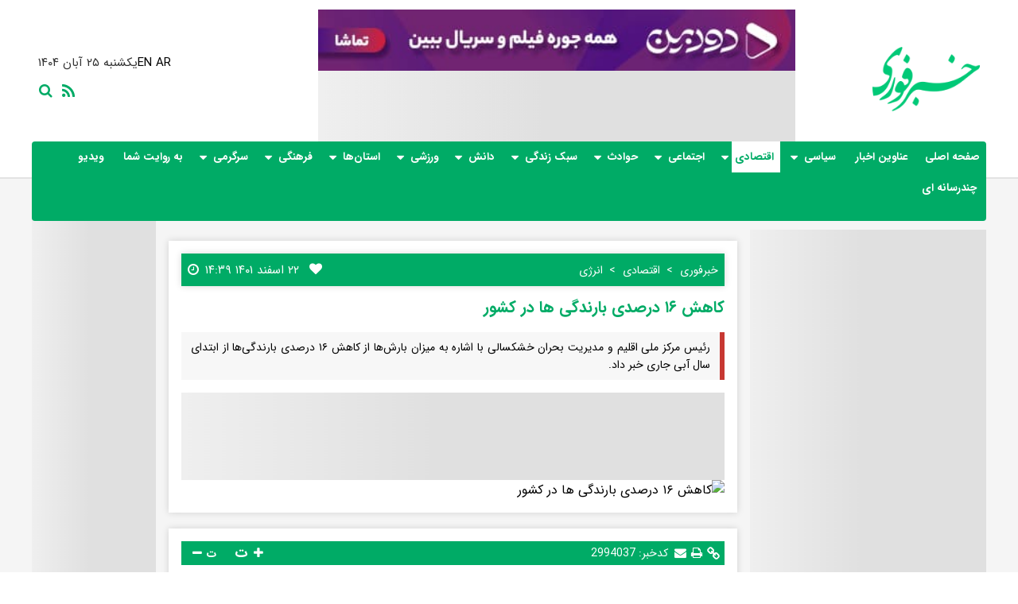

--- FILE ---
content_type: text/html; charset=UTF-8
request_url: https://www.khabarfoori.com/%D8%A8%D8%AE%D8%B4-%D8%A7%D9%82%D8%AA%D8%B5%D8%A7%D8%AF%DB%8C-145/2994037-%DA%A9%D8%A7%D9%87%D8%B4-%D8%AF%D8%B1%D8%B5%D8%AF%DB%8C-%D8%A8%D8%A7%D8%B1%D9%86%D8%AF%DA%AF%DB%8C-%D9%87%D8%A7-%D8%AF%D8%B1-%DA%A9%D8%B4%D9%88%D8%B1
body_size: 24249
content:
<!doctype html>
<!--[if IE 9]><html class="ie ie9 lte9 dir-rtl lang-fa os-osx" lang="fa" data-ng-app="aasaamApp" dir="rtl"><![endif]-->
<!--[if (gt IE 9)|!(IE)]><!-->
<html class="dir-rtl lang-fa browser-chrome browser-chrome-131 os-osx" lang="fa" dir="rtl"><!--<![endif]-->

<head prefix="og: http://ogp.me/ns# fb: http://ogp.me/ns/fb#">
  <meta name="viewport" content="width=device-width, initial-scale=1">
  <meta name="robots" content="max-image-preview:large">
  <meta charset="utf-8">
  <title>کاهش ۱۶ درصدی بارندگی ها در کشور</title>
  <meta name="theme-color" content="#00ab66">

<link rel="preload" href="/_v2/fonts/IRANSansWeb.woff2" as="font" type="font/woff2" crossorigin>
<link rel="preload" href="/_v2/fonts/IRANSansWeb_Bold.woff2" as="font" type="font/woff2" crossorigin>
<link rel="preload" href="/_v2/lib/fonts/fontawesome-webfont.woff2" as="font" type="font/woff2" crossorigin>

<link rel="dns-prefetch" href="//www.googletagmanager.com" />
<link rel="preconnect" href="https://www.googletagmanager.com" />
<link rel="manifest" href="/manifest.webmanifest"> 
  <meta property="og:title" content="کاهش ۱۶ درصدی بارندگی ها در کشور">
  <meta property="og:site_name" content="خبر فوری - اخبار فوری و لحظه ای | در لحظه با خبر شوید">
      <meta name="keywords" content="کاهش بارندگی,کمبود آب شرب">
      <meta name="description" content="رئیس مرکز ملی اقلیم و مدیریت بحران خشکسالی با اشاره به میزان بارش‌ها از کاهش ۱۶ درصدی بارندگی‌ها از ابتدای سال آبی جاری خبر داد.">
    <meta property="og:description" content="رئیس مرکز ملی اقلیم و مدیریت بحران خشکسالی با اشاره به میزان بارش‌ها از کاهش ۱۶ درصدی بارندگی‌ها از ابتدای سال آبی جاری خبر داد.">
            <meta property="og:type" content="article">
          <meta property="og:url" content="https://www.khabarfoori.com/بخش-%D8%A7%D9%82%D8%AA%D8%B5%D8%A7%D8%AF%DB%8C-145/2994037-%DA%A9%D8%A7%D9%87%D8%B4-%D8%AF%D8%B1%D8%B5%D8%AF%DB%8C-%D8%A8%D8%A7%D8%B1%D9%86%D8%AF%DA%AF%DB%8C-%D9%87%D8%A7-%D8%AF%D8%B1-%DA%A9%D8%B4%D9%88%D8%B1">
          <meta property="og:image" content="https://cdn.khabarfoori.com/thumbnail/9eSCLvzubf3j/MPG-GGKSFzLCrjpM5307pPl6zF97oQefSuk2EILNlfnInQjLTKzpVpXRBeqa6Tcp/%D8%B3%D8%AF.jpg">
              <!-- fav icon -->
      <link href="https://assets.khabarfoori.com/favicon.ico" type="image/x-icon" rel="icon" />
      <link href="https://assets.khabarfoori.com/favicon.ico" type="image/x-icon" rel="shortcut icon" />
      <!-- apple touch fav icon -->
      <link rel="apple-touch-icon" sizes="152x152" href="https://assets.khabarfoori.com/favicon-152.png" />
      <link rel="apple-touch-icon" sizes="144x144" href="https://assets.khabarfoori.com/favicon-144.png" />
      <link rel="apple-touch-icon" sizes="120x120" href="https://assets.khabarfoori.com/favicon-120.png" />
      <link rel="apple-touch-icon" sizes="114x114" href="https://assets.khabarfoori.com/favicon-114.png" />
      <link rel="apple-touch-icon" sizes="72x72" href="https://assets.khabarfoori.com/favicon-72.png" />
      <link rel="apple-touch-icon-precomposed" href="https://assets.khabarfoori.com/favicon-57.png" />
    
  
      <link href="https://www.khabarfoori.com/بخش-%D8%A7%D9%82%D8%AA%D8%B5%D8%A7%D8%AF%DB%8C-145/2994037-%DA%A9%D8%A7%D9%87%D8%B4-%D8%AF%D8%B1%D8%B5%D8%AF%DB%8C-%D8%A8%D8%A7%D8%B1%D9%86%D8%AF%DA%AF%DB%8C-%D9%87%D8%A7-%D8%AF%D8%B1-%DA%A9%D8%B4%D9%88%D8%B1" rel="canonical">

              <link rel="stylesheet" href="https://assets.khabarfoori.com/_v2/css/news_rtl.css?v=44fb475b">
          <script>
    var socketAccess = 'fq1j034mki8jj2ounaf577q4b5';
    var refereData = {"type":0,"referer":null};
    var modelHits = {"8":["2635419"]};
    var pageRefereData = "\/";
    var uHash = 'pWfT4E';
    var i18n = new Array();
    var masterConfig = {"domain":"khabarfoori.com","v":"44fb475b","lang":"fa","blackHoleToken":"AAAAAhQDBgARIDBiNTgzMGE1ZjE5ZTk1OWEyNmU4NTU2NjY4ZTQ5NTBmBgERIGY3ZmZhYTkzMGNlMzNlMmM1NWYwN2M0MDAwMTNlODg2BgIRIGQ3MmExMWY0MDQ4YTE0M2VhNTE5MGJiNWZiNzBhNGQ5","dir":"rtl","ajaxGeneration":true,"baseUrl":"\/","u":null,"wss":"7233773cd27ad34abd78146d2d5dca8e","debug":false};
    var currentTime = new Date('Sun, 16 Nov 2025 14:45:47 +0000');
    var isAdverHolderMode = false;
      </script>
            <script defer src="https://assets.khabarfoori.com/_v2/lib/js/frameworks-news.min.js?v=44fb475b"></script>
          <script defer src="/_v2/lib/js/lang-fa.min.js?v=44fb475b"></script>
                    <script defer src="https://assets.khabarfoori.com/_v2/js/main_news.min.js?v=44fb475b"></script>
            </head>
<body class="news">
  <style>
.archive .tag_page .detail .uptitle {
overflow: hidden;
display: -webkit-box;
  -webkit-line-clamp: 1;
  text-overflow: ellipsis;
  -webkit-box-orient: vertical;
         white-space: normal;
}
.archive_inner {
  padding: 16px 0;
  
  @media screen and (min-width: 900px) {
    display: grid;
    gap: 16px;
    padding: 60px 0;
    grid-template-columns: minmax(0, 7fr) minmax(0, 3fr);
  }}
.position-g0 {margin: 10px auto;}
.pos-g6-parent{
display: flex;
  flex-direction: column-reverse;
}
.position-g6{
width: 100%;
}
.type-resource-image img {max-width: 100%;  height: auto;  display: block;}

@media (min-width:500px){
.upheader .zxc_header > div {max-width: 580px;}
}

button{background: unset; border: none;}

.position-h9{
  display: flex;
  justify-content: center;
}

#ynpos-16718{
    min-height: 110px;
}

#ynpos-16729{
min-height: 248px;
}

#pos-article-display-101885{
min-height: 494px;
}

#ynpos-16728{
min-height: 260px;
}


#ynpos-16727{
min-height: 250px;
}


#pos-article-display-101884{min-height: 557px;}

@media (min-width:500px) {
#pos-article-display-101884{
    min-height: 494px;
  }
}

.position-h7 {
  min-height: 110px;
}

.position-g8{
    min-height: 800px;
}
@media (min-width:500px) {
.position-g8{
    min-height: 1300px;
  }
}
@media (min-width:768px) {
.position-g8{
    min-height: 820px;
  }
}
@media (min-width:1000px) {
.position-g8{
    min-height: 746px;
  }
}

.position-g7{
    min-height: 700px;
}
@media (min-width:860px) {
.position-g7{
    min-height: 440px;
  }
}
@media (min-width:1000px) {
.position-g7{
    min-height: 512px;
  }
}

.position-g3{
    min-height: 250px;
}

#pos-article-display-101887{
  min-height: 450px;
}
@media (min-width:1000px) {
#pos-article-display-101887{
    min-height: 485px;
  }
}

.position-g6 {
  min-height: 110px;
  display: flex;
  justify-content: center;
}

.position-g6 iframe {
width: 100%;
  height: 110px;
}

.position-h0 {
  min-height: 610px;
}
.position-h1 {
 min-height: 610px;
}
#main_ck_editor .audio-inline {
        height: 40px;
}
.widget_tala {
margin: 0 auto;
width: 100%;
}
.widget_tala iframe {
width: 100%;
}
.front_o iframe{
aspect-ratio: 16/9;
}
@media only screen and (max-width: 750px) {
.position-a0{
 max-width: auto;
}
}
@media only screen and (min-width: 750px) {
  .position-a0 {
max-width: 600px !important;
  }
}


.news .hamster_widget .header_title span {font-size: 1rem;}
@media (min-width: 550px) {.tav-smoothie-player-container{flex: 300px 0 0 !important;}}
@media (min-width: 550px) {.tav-smoothie-player-container{flex: 220px 0 0 !important;}}
@media only screen and (min-width: 600px) {.pelikan_cnt {display: none;}}
.comment-list ul li .comment-list-cnt .matn-comment .comment-reply .dislike {padding-right: 16px;}
.comment-list ul li .comment-list-cnt .matn-comment .comment-reply .like {padding-right: 16px;}
.type-resource-image {max-width: 100%;}
.type-resource-image a {background-size: contain;max-width: 100%;background-repeat: no-repeat;}
.install-app {z-index: 5;}
.article_content video {aspect-ratio: 16/9;width: 100%;}
.aasaam {font-size: 13px;}

h1, h2, h3, h4, h5, h6, strong, b {font-weight: normal;}
.ima-ad-container {top : 0;}
.news iframe[src^="https://www.aparat.com"] {width: 100%;    border: none;aspect-ratio: 16/9;}
.h_iframe-aparat_embed_frame { aspect-ratio: 16/9;}
.nav_toggle li a {padding: 8px 4px;}
@media screen and (max-width: 1200px) and (min-width: 800px) {
.top_nav {    bottom: -55px;}
.hard_news {padding-top: 37px;}
.front_f ul li > span {background-color: #8f9091;}

  .row_landing_inner .left_side {
@media (min-width: 1100px) {
    margin-top: 21px;
  }
}

</style>




<!-- pelikan -->
<script>
  var categoryIds = ["36","142","145","158"]</script>

<header id="header" class="container">
    <div class="main_wrapper relative">
        <div class="upheader container">
            <!-- logo -->
            <div class="logo" itemscope="" itemtype="http://schema.org/Organization">
                <a href="/" target="_self" title="خبرفوری" itemprop="url">
                    <img width="135" height="81" loading="eager" class="printme" src="/images/logo.png" alt="خبرفوری" itemprop="logo">
                </a>
            </div>
            <!-- end of logo -->
            <!-- date -->
            <div class="header_date">
                <div class=date>
    <span dir="rtl" class="time_fa">
    <time datetime="2025-11-16T14:45:47+00:00" data-calendar-georgian="یکشنبه ۲۵ آبان ۱۴۰۴" >یکشنبه ۲۵ آبان ۱۴۰۴</time>    </span>
    <span dir="ltr" class="time_en">
    <time datetime="2025-11-16T14:45:47+00:00" data-calendar-persian="25 Aban 1404" >16 November 2025</time>    </span>
    <div class="langs">
        <a href="https://en.khabarfoori.com/">EN</a>
        <a href="https://ar.khabarfoori.com/">AR</a>
    </div> 
</div>                <div class="header_search">
                    <form id="search-form" class="search container" action="/newsstudios/search">
    <input id="search_input_id" name="q" placeholder="جستجو" type="text">
    <span class="fa mdi mdi-24px mdi-magnify d-inline-block px-1"></span>
    <label for="search_input_id"></label>
</form>                                                                    <a class="rss" href="/fa/feeds/?p=Y2F0ZWdvcmllcz0xNDU%2C" target="_blank" rel="nofollow" title="rss">
                            <span><i class="fa fa-feed"></i></span>
                        </a>
                                    </div>
            </div>
            <!-- end of date -->
            
                <!-- ********** A0 ********** -->
                <div class="zxc_header">
                      <div  class="type-resource type-resource-image position-a0 ">
    <a target="_blank" rel="nofollow"  href="/advertisements/triggered/291/" >
      <img loading="lazy" width="728" height="90" src="https://cdn.khabarfoori.com/servev2/nJhHpHwfLikE/5Uwvb7W7Zm0,/%D8%A8%D8%A7%D8%B2%DB%8C%DA%AF%D9%88%D8%B4%DB%8C+%2F+%D9%87%D8%AF%D8%B1+%D8%B5%D9%81%D8%AD%D9%87+%D8%AE%D8%A8%D8%B1%2F+%D8%A8%D8%A7%D9%84%D8%A7%DB%8C+%D8%A8%D9%86%D8%B1+%DB%8C%DA%A9%D8%AA%D8%A7%D9%86%D8%AA.jpeg" alt="بازیگوشی / هدر صفحه خبر/ بالای بنر یکتانت" />
    </a>
  </div>

<div  style="width: px;
		height: px;
  overflow: hidden;" class="type-script position-a0 ">
<div class="yn-bnr" id="ynpos-16718"></div>
</div>                </div>
                <!-- ********** END OF A0 ********** -->
            
            <!-- ********** end of B1 ********** -->
        </div>
        <nav class="top_nav nav_cnt container noprint" itemscope itemtype="http://schema.org/SiteNavigationElement">
            <a class="show_menu" href="javascript:void(0)" title="منو">
                <i class="fa fa-bars" aria-hidden="true"></i>
                منو
            </a>
            <div class="close_menu" href="javascript:void(0)" title="بستن">
                <i class="fa fa-times" aria-hidden="true"></i>
                بستن
            </div>
            
            <ul class="nav_toggle sub_menu container">
                            <li class="container  9 ">
                    <div class="button">
                        <a title="صفحه اصلی" href="/" itemprop="url">
                            صفحه اصلی                        </a>
                                            </div>
                                    </li>
                            <li class="container  10 ">
                    <div class="button">
                        <a title="عناوین اخبار" href="/بخش-%D8%A7%D8%AE%D8%A8%D8%A7%D8%B1-2" itemprop="url">
                            عناوین اخبار                        </a>
                                            </div>
                                    </li>
                            <li class="container  11 ">
                    <div class="button">
                        <a title=" سیاسی" href="/بخش-%D8%B3%DB%8C%D8%A7%D8%B3%DB%8C-59" itemprop="url">
                             سیاسی                        </a>
                                                    <i class="fa fa-sort-desc" aria-hidden="true"></i>
                                            </div>
                            <ul class="nav_toggle sub_menu container">
                            <li class="container  12 ">
                    <div class="button">
                        <a title=" دفاعی" href="/بخش-%D8%AF%D9%81%D8%A7%D8%B9%DB%8C-32" itemprop="url">
                             دفاعی                        </a>
                                            </div>
                                    </li>
                            <li class="container  13 ">
                    <div class="button">
                        <a title=" قضایی" href="/بخش-%D9%82%D8%B6%D8%A7%DB%8C%DB%8C-45" itemprop="url">
                             قضایی                        </a>
                                            </div>
                                    </li>
                            <li class="container  14 ">
                    <div class="button">
                        <a title=" سیاست داخلی" href="/بخش-%D8%B3%DB%8C%D8%A7%D8%B3%D8%AA-%D8%AF%D8%A7%D8%AE%D9%84%DB%8C-46" itemprop="url">
                             سیاست داخلی                        </a>
                                            </div>
                                    </li>
                            <li class="container  15 ">
                    <div class="button">
                        <a title=" سیاست خارجی" href="/بخش-%D8%B3%DB%8C%D8%A7%D8%B3%D8%AA-%D8%AE%D8%A7%D8%B1%D8%AC%DB%8C-52" itemprop="url">
                             سیاست خارجی                        </a>
                                            </div>
                                    </li>
                            <li class="container  16 ">
                    <div class="button">
                        <a title=" مجلس" href="/بخش-%D9%85%D8%AC%D9%84%D8%B3-54" itemprop="url">
                             مجلس                        </a>
                                            </div>
                                    </li>
                            <li class="container  17 ">
                    <div class="button">
                        <a title=" دولت" href="/بخش-%D8%AF%D9%88%D9%84%D8%AA-86" itemprop="url">
                             دولت                        </a>
                                            </div>
                                    </li>
                            <li class="container  18 ">
                    <div class="button">
                        <a title=" بین الملل" href="/بخش-%D8%A8%DB%8C%D9%86-%D8%A7%D9%84%D9%85%D9%84%D9%84-103" itemprop="url">
                             بین الملل                        </a>
                                            </div>
                                    </li>
                            <li class="container  19 ">
                    <div class="button">
                        <a title=" رهبری" href="/بخش-%D8%B1%D9%87%D8%A8%D8%B1%DB%8C-134" itemprop="url">
                             رهبری                        </a>
                                            </div>
                                    </li>
                            <li class="container  20 ">
                    <div class="button">
                        <a title=" انتخابات" href="/بخش-%D8%A7%D9%86%D8%AA%D8%AE%D8%A7%D8%A8%D8%A7%D8%AA-150" itemprop="url">
                             انتخابات                        </a>
                                            </div>
                                    </li>
                    </ul>
                    </li>
                            <li class="container active 21 ">
                    <div class="button">
                        <a title=" اقتصادی" href="/بخش-%D8%A7%D9%82%D8%AA%D8%B5%D8%A7%D8%AF%DB%8C-145" itemprop="url">
                             اقتصادی                        </a>
                                                    <i class="fa fa-sort-desc" aria-hidden="true"></i>
                                            </div>
                            <ul class="nav_toggle sub_menu container">
                            <li class="container  122 ">
                    <div class="button">
                        <a title=" تولید و صنعت" href="/بخش-%D8%AA%D9%88%D9%84%DB%8C%D8%AF-%D8%B5%D9%86%D8%B9%D8%AA-4" itemprop="url">
                             تولید و صنعت                        </a>
                                            </div>
                                    </li>
                            <li class="container  22 ">
                    <div class="button">
                        <a title=" انرژی" href="/بخش-%D8%A7%D9%86%D8%B1%DA%98%DB%8C-36" itemprop="url">
                             انرژی                        </a>
                                            </div>
                                    </li>
                            <li class="container  23 ">
                    <div class="button">
                        <a title=" بانک،بورس،بیمه" href="/بخش-%D8%A8%D8%A7%D9%86%DA%A9-%D8%A8%D9%88%D8%B1%D8%B3-%D8%A8%DB%8C%D9%85%D9%87-49" itemprop="url">
                             بانک،بورس،بیمه                        </a>
                                            </div>
                                    </li>
                            <li class="container  24 ">
                    <div class="button">
                        <a title=" اقتصاد جهان" href="/بخش-%D8%A7%D9%82%D8%AA%D8%B5%D8%A7%D8%AF-%D8%AC%D9%87%D8%A7%D9%86-64" itemprop="url">
                             اقتصاد جهان                        </a>
                                            </div>
                                    </li>
                            <li class="container  25 ">
                    <div class="button">
                        <a title=" بازار و تجارت" href="/بخش-%D8%A8%D8%A7%D8%B2%D8%A7%D8%B1-%D8%AA%D8%AC%D8%A7%D8%B1%D8%AA-93" itemprop="url">
                             بازار و تجارت                        </a>
                                            </div>
                                    </li>
                            <li class="container  26 ">
                    <div class="button">
                        <a title=" کشاورزی" href="/بخش-%DA%A9%D8%B4%D8%A7%D9%88%D8%B1%D8%B2%DB%8C-106" itemprop="url">
                             کشاورزی                        </a>
                                            </div>
                                    </li>
                            <li class="container  27 ">
                    <div class="button">
                        <a title=" راه و مسکن" href="/بخش-%D8%B1%D8%A7%D9%87-%D9%85%D8%B3%DA%A9%D9%86-107" itemprop="url">
                             راه و مسکن                        </a>
                                            </div>
                                    </li>
                            <li class="container  28 ">
                    <div class="button">
                        <a title=" اقتصاد ایران" href="/بخش-%D8%A7%D9%82%D8%AA%D8%B5%D8%A7%D8%AF-%D8%A7%DB%8C%D8%B1%D8%A7%D9%86-110" itemprop="url">
                             اقتصاد ایران                        </a>
                                            </div>
                                    </li>
                            <li class="container  29 ">
                    <div class="button">
                        <a title=" ارتباطات" href="/بخش-%D8%A7%D8%B1%D8%AA%D8%A8%D8%A7%D8%B7%D8%A7%D8%AA-118" itemprop="url">
                             ارتباطات                        </a>
                                            </div>
                                    </li>
                            <li class="container  30 ">
                    <div class="button">
                        <a title=" خودرو" href="/بخش-%D8%AE%D9%88%D8%AF%D8%B1%D9%88-131" itemprop="url">
                             خودرو                        </a>
                                            </div>
                                    </li>
                            <li class="container  128 ">
                    <div class="button">
                        <a title=" ارز و طلا" href="/بخش-%D8%A7%D8%B1%D8%B2-%D8%B7%D9%84%D8%A7-136" itemprop="url">
                             ارز و طلا                        </a>
                                            </div>
                                    </li>
                    </ul>
                    </li>
                            <li class="container  31 ">
                    <div class="button">
                        <a title=" اجتماعی" href="/بخش-%D8%A7%D8%AC%D8%AA%D9%85%D8%A7%D8%B9%DB%8C-158" itemprop="url">
                             اجتماعی                        </a>
                                                    <i class="fa fa-sort-desc" aria-hidden="true"></i>
                                            </div>
                            <ul class="nav_toggle sub_menu container">
                            <li class="container  49 ">
                    <div class="button">
                        <a title=" روانشناسی" href="/بخش-%D8%B1%D9%88%D8%A7%D9%86%D8%B4%D9%86%D8%A7%D8%B3%DB%8C-13" itemprop="url">
                             روانشناسی                        </a>
                                            </div>
                                    </li>
                            <li class="container  50 ">
                    <div class="button">
                        <a title=" خانواده" href="/بخش-%D8%AE%D8%A7%D9%86%D9%88%D8%A7%D8%AF%D9%87-18" itemprop="url">
                             خانواده                        </a>
                                            </div>
                                    </li>
                            <li class="container  32 ">
                    <div class="button">
                        <a title=" آسیب های اجتماعی" href="/بخش-%D8%A2%D8%B3%DB%8C%D8%A8-%D9%87%D8%A7%DB%8C-%D8%A7%D8%AC%D8%AA%D9%85%D8%A7%D8%B9%DB%8C-38" itemprop="url">
                             آسیب های اجتماعی                        </a>
                                            </div>
                                    </li>
                            <li class="container  33 ">
                    <div class="button">
                        <a title=" سلامت" href="/بخش-%D8%B3%D9%84%D8%A7%D9%85%D8%AA-50" itemprop="url">
                             سلامت                        </a>
                                            </div>
                                    </li>
                            <li class="container  34 ">
                    <div class="button">
                        <a title=" شهری و روستایی" href="/بخش-%D8%B4%D9%87%D8%B1%DB%8C-%D8%B1%D9%88%D8%B3%D8%AA%D8%A7%DB%8C%DB%8C-83" itemprop="url">
                             شهری و روستایی                        </a>
                                            </div>
                                    </li>
                            <li class="container  35 ">
                    <div class="button">
                        <a title=" انتظامی" href="/بخش-%D8%A7%D9%86%D8%AA%D8%B8%D8%A7%D9%85%DB%8C-96" itemprop="url">
                             انتظامی                        </a>
                                            </div>
                                    </li>
                            <li class="container  36 ">
                    <div class="button">
                        <a title=" آموزش" href="/بخش-%D8%A2%D9%85%D9%88%D8%B2%D8%B4-126" itemprop="url">
                             آموزش                        </a>
                                            </div>
                                    </li>
                            <li class="container  37 ">
                    <div class="button">
                        <a title=" محیط زیست" href="/بخش-%D9%85%D8%AD%DB%8C%D8%B7-%D8%B2%DB%8C%D8%B3%D8%AA-142" itemprop="url">
                             محیط زیست                        </a>
                                            </div>
                                    </li>
                    </ul>
                    </li>
                            <li class="container  38 ">
                    <div class="button">
                        <a title=" حوادث" href="/بخش-%D8%AD%D9%88%D8%A7%D8%AF%D8%AB-22" itemprop="url">
                             حوادث                        </a>
                                                    <i class="fa fa-sort-desc" aria-hidden="true"></i>
                                            </div>
                            <ul class="nav_toggle sub_menu container">
                            <li class="container  39 ">
                    <div class="button">
                        <a title=" حوادث طبیعی" href="/بخش-%D8%AD%D9%88%D8%A7%D8%AF%D8%AB-%D8%B7%D8%A8%DB%8C%D8%B9%DB%8C-27" itemprop="url">
                             حوادث طبیعی                        </a>
                                            </div>
                                    </li>
                            <li class="container  40 ">
                    <div class="button">
                        <a title=" آتش سوزی" href="/بخش-%D8%A2%D8%AA%D8%B4-%D8%B3%D9%88%D8%B2%DB%8C-84" itemprop="url">
                             آتش سوزی                        </a>
                                            </div>
                                    </li>
                            <li class="container  41 ">
                    <div class="button">
                        <a title=" راهنمای حقوقی" href="/بخش-%D8%B1%D8%A7%D9%87%D9%86%D9%85%D8%A7%DB%8C-%D8%AD%D9%82%D9%88%D9%82%DB%8C-92" itemprop="url">
                             راهنمای حقوقی                        </a>
                                            </div>
                                    </li>
                            <li class="container  42 ">
                    <div class="button">
                        <a title=" حقوق قضایی" href="/بخش-%D8%AD%D9%82%D9%88%D9%82-%D9%82%D8%B6%D8%A7%DB%8C%DB%8C-111" itemprop="url">
                             حقوق قضایی                        </a>
                                            </div>
                                    </li>
                            <li class="container  43 ">
                    <div class="button">
                        <a title=" دادگاه" href="/بخش-%D8%AF%D8%A7%D8%AF%DA%AF%D8%A7%D9%87-127" itemprop="url">
                             دادگاه                        </a>
                                            </div>
                                    </li>
                            <li class="container  44 ">
                    <div class="button">
                        <a title=" تصادف" href="/بخش-%D8%AA%D8%B5%D8%A7%D8%AF%D9%81-135" itemprop="url">
                             تصادف                        </a>
                                            </div>
                                    </li>
                            <li class="container  45 ">
                    <div class="button">
                        <a title=" خودکشی" href="/بخش-%D8%AE%D9%88%D8%AF%DA%A9%D8%B4%DB%8C-167" itemprop="url">
                             خودکشی                        </a>
                                            </div>
                                    </li>
                            <li class="container  46 ">
                    <div class="button">
                        <a title=" سرقت،زورگیری" href="/بخش-%D8%B3%D8%B1%D9%82%D8%AA-%D8%B2%D9%88%D8%B1%DA%AF%DB%8C%D8%B1%DB%8C-168" itemprop="url">
                             سرقت،زورگیری                        </a>
                                            </div>
                                    </li>
                            <li class="container  47 ">
                    <div class="button">
                        <a title=" جنایی" href="/بخش-%D8%AC%D9%86%D8%A7%DB%8C%DB%8C-172" itemprop="url">
                             جنایی                        </a>
                                            </div>
                                    </li>
                    </ul>
                    </li>
                            <li class="container  48 ">
                    <div class="button">
                        <a title=" سبک زندگی" href="/بخش-%D8%B3%D8%A8%DA%A9-%D8%B2%D9%86%D8%AF%DA%AF%DB%8C-11" itemprop="url">
                             سبک زندگی                        </a>
                                                    <i class="fa fa-sort-desc" aria-hidden="true"></i>
                                            </div>
                            <ul class="nav_toggle sub_menu container">
                            <li class="container  123 ">
                    <div class="button">
                        <a title=" موفقیت" href="/بخش-%D9%85%D9%88%D9%81%D9%82%DB%8C%D8%AA-78" itemprop="url">
                             موفقیت                        </a>
                                            </div>
                                    </li>
                            <li class="container  51 ">
                    <div class="button">
                        <a title=" تغذیه" href="/بخش-%D8%AA%D8%BA%D8%B0%DB%8C%D9%87-67" itemprop="url">
                             تغذیه                        </a>
                                            </div>
                                    </li>
                            <li class="container  52 ">
                    <div class="button">
                        <a title=" مد و دکوراسیون" href="/بخش-%D9%85%D8%AF-%D8%AF%DA%A9%D9%88%D8%B1%D8%A7%D8%B3%DB%8C%D9%88%D9%86-88" itemprop="url">
                             مد و دکوراسیون                        </a>
                                            </div>
                                    </li>
                            <li class="container  53 ">
                    <div class="button">
                        <a title=" زندگی بهتر" href="/بخش-%D8%B2%D9%86%D8%AF%DA%AF%DB%8C-%D8%A8%D9%87%D8%AA%D8%B1-146" itemprop="url">
                             زندگی بهتر                        </a>
                                            </div>
                                    </li>
                    </ul>
                    </li>
                            <li class="container  54 ">
                    <div class="button">
                        <a title=" دانش" href="/بخش-%D8%AF%D8%A7%D9%86%D8%B4-9" itemprop="url">
                             دانش                        </a>
                                                    <i class="fa fa-sort-desc" aria-hidden="true"></i>
                                            </div>
                            <ul class="nav_toggle sub_menu container">
                            <li class="container  55 ">
                    <div class="button">
                        <a title=" استارتاپ ها" href="/بخش-%D8%A7%D8%B3%D8%AA%D8%A7%D8%B1%D8%AA%D8%A7%D9%BE-%D9%87%D8%A7-87" itemprop="url">
                             استارتاپ ها                        </a>
                                            </div>
                                    </li>
                            <li class="container  56 ">
                    <div class="button">
                        <a title=" نجوم" href="/بخش-%D9%86%D8%AC%D9%88%D9%85-114" itemprop="url">
                             نجوم                        </a>
                                            </div>
                                    </li>
                            <li class="container  57 ">
                    <div class="button">
                        <a title=" تازه های علم" href="/بخش-%D8%AA%D8%A7%D8%B2%D9%87-%D9%87%D8%A7%DB%8C-%D8%B9%D9%84%D9%85-124" itemprop="url">
                             تازه های علم                        </a>
                                            </div>
                                    </li>
                            <li class="container  58 ">
                    <div class="button">
                        <a title=" فناوری" href="/بخش-%D9%81%D9%86%D8%A7%D9%88%D8%B1%DB%8C-171" itemprop="url">
                             فناوری                        </a>
                                            </div>
                                    </li>
                    </ul>
                    </li>
                            <li class="container  59 ">
                    <div class="button">
                        <a title=" ورزشی" href="/بخش-%D9%88%D8%B1%D8%B2%D8%B4%DB%8C-173" itemprop="url">
                             ورزشی                        </a>
                                                    <i class="fa fa-sort-desc" aria-hidden="true"></i>
                                            </div>
                            <ul class="nav_toggle sub_menu container">
                            <li class="container  60 ">
                    <div class="button">
                        <a title=" ورزشهای رزمی" href="/بخش-%D9%88%D8%B1%D8%B2%D8%B4%D9%87%D8%A7%DB%8C-%D8%B1%D8%B2%D9%85%DB%8C-41" itemprop="url">
                             ورزشهای رزمی                        </a>
                                            </div>
                                    </li>
                            <li class="container  61 ">
                    <div class="button">
                        <a title=" کشتی و وزنه برداری" href="/بخش-%DA%A9%D8%B4%D8%AA%DB%8C-%D9%88%D8%B2%D9%86%D9%87-%D8%A8%D8%B1%D8%AF%D8%A7%D8%B1%DB%8C-63" itemprop="url">
                             کشتی و وزنه برداری                        </a>
                                            </div>
                                    </li>
                            <li class="container  62 ">
                    <div class="button">
                        <a title=" سایر ورزشها" href="/بخش-%D8%B3%D8%A7%DB%8C%D8%B1-%D9%88%D8%B1%D8%B2%D8%B4%D9%87%D8%A7-75" itemprop="url">
                             سایر ورزشها                        </a>
                                            </div>
                                    </li>
                            <li class="container  63 ">
                    <div class="button">
                        <a title=" ورزش معلولین" href="/بخش-%D9%88%D8%B1%D8%B2%D8%B4-%D9%85%D8%B9%D9%84%D9%88%D9%84%DB%8C%D9%86-82" itemprop="url">
                             ورزش معلولین                        </a>
                                            </div>
                                    </li>
                            <li class="container  64 ">
                    <div class="button">
                        <a title=" فوتبال و فوتسال" href="/بخش-%D9%81%D9%88%D8%AA%D8%A8%D8%A7%D9%84-%D9%81%D9%88%D8%AA%D8%B3%D8%A7%D9%84-94" itemprop="url">
                             فوتبال و فوتسال                        </a>
                                            </div>
                                    </li>
                            <li class="container  65 ">
                    <div class="button">
                        <a title=" توپ و تور" href="/بخش-%D8%AA%D9%88%D9%BE-%D8%AA%D9%88%D8%B1-121" itemprop="url">
                             توپ و تور                        </a>
                                            </div>
                                    </li>
                    </ul>
                    </li>
                            <li class="container  66 ostani_menu">
                    <div class="button">
                        <a title=" استان‌ها" href="/بخش-%D8%A7%D8%B3%D8%AA%D8%A7%D9%86-%D9%87%D8%A7-138" itemprop="url">
                             استان‌ها                        </a>
                                                    <i class="fa fa-sort-desc" aria-hidden="true"></i>
                                            </div>
                            <ul class="nav_toggle sub_menu container">
                            <li class="container  67 ">
                    <div class="button">
                        <a title=" بوشهر" href="/بخش-%D8%A8%D9%88%D8%B4%D9%87%D8%B1-6" itemprop="url">
                             بوشهر                        </a>
                                            </div>
                                    </li>
                            <li class="container  68 ">
                    <div class="button">
                        <a title=" لرستان" href="/بخش-%D9%84%D8%B1%D8%B3%D8%AA%D8%A7%D9%86-7" itemprop="url">
                             لرستان                        </a>
                                            </div>
                                    </li>
                            <li class="container  69 ">
                    <div class="button">
                        <a title=" هرمزگان" href="/بخش-%D9%87%D8%B1%D9%85%D8%B2%DA%AF%D8%A7%D9%86-8" itemprop="url">
                             هرمزگان                        </a>
                                            </div>
                                    </li>
                            <li class="container  70 ">
                    <div class="button">
                        <a title=" مازندران" href="/بخش-%D9%85%D8%A7%D8%B2%D9%86%D8%AF%D8%B1%D8%A7%D9%86-15" itemprop="url">
                             مازندران                        </a>
                                            </div>
                                    </li>
                            <li class="container  71 ">
                    <div class="button">
                        <a title=" زنجان" href="/بخش-%D8%B2%D9%86%D8%AC%D8%A7%D9%86-21" itemprop="url">
                             زنجان                        </a>
                                            </div>
                                    </li>
                            <li class="container  72 ">
                    <div class="button">
                        <a title=" کرمانشاه" href="/بخش-%DA%A9%D8%B1%D9%85%D8%A7%D9%86%D8%B4%D8%A7%D9%87-31" itemprop="url">
                             کرمانشاه                        </a>
                                            </div>
                                    </li>
                            <li class="container  73 ">
                    <div class="button">
                        <a title=" تهران" href="/بخش-%D8%AA%D9%87%D8%B1%D8%A7%D9%86-35" itemprop="url">
                             تهران                        </a>
                                            </div>
                                    </li>
                            <li class="container  74 ">
                    <div class="button">
                        <a title=" آذربایجان غربی" href="/بخش-%D8%A2%D8%B0%D8%B1%D8%A8%D8%A7%DB%8C%D8%AC%D8%A7%D9%86-%D8%BA%D8%B1%D8%A8%DB%8C-40" itemprop="url">
                             آذربایجان غربی                        </a>
                                            </div>
                                    </li>
                            <li class="container  75 ">
                    <div class="button">
                        <a title=" فارس" href="/بخش-%D9%81%D8%A7%D8%B1%D8%B3-57" itemprop="url">
                             فارس                        </a>
                                            </div>
                                    </li>
                            <li class="container  76 ">
                    <div class="button">
                        <a title=" مرکزی" href="/بخش-%D9%85%D8%B1%DA%A9%D8%B2%DB%8C-58" itemprop="url">
                             مرکزی                        </a>
                                            </div>
                                    </li>
                            <li class="container  77 ">
                    <div class="button">
                        <a title=" قم" href="/بخش-%D9%82%D9%85-60" itemprop="url">
                             قم                        </a>
                                            </div>
                                    </li>
                            <li class="container  78 ">
                    <div class="button">
                        <a title=" گلستان" href="/بخش-%DA%AF%D9%84%D8%B3%D8%AA%D8%A7%D9%86-68" itemprop="url">
                             گلستان                        </a>
                                            </div>
                                    </li>
                            <li class="container  79 ">
                    <div class="button">
                        <a title=" خراسان رضوی" href="/بخش-%D8%AE%D8%B1%D8%A7%D8%B3%D8%A7%D9%86-%D8%B1%D8%B6%D9%88%DB%8C-74" itemprop="url">
                             خراسان رضوی                        </a>
                                            </div>
                                    </li>
                            <li class="container  80 ">
                    <div class="button">
                        <a title=" چهارمحال و بختیاری" href="/بخش-%DA%86%D9%87%D8%A7%D8%B1%D9%85%D8%AD%D8%A7%D9%84-%D8%A8%D8%AE%D8%AA%DB%8C%D8%A7%D8%B1%DB%8C-89" itemprop="url">
                             چهارمحال و بختیاری                        </a>
                                            </div>
                                    </li>
                            <li class="container  81 ">
                    <div class="button">
                        <a title=" سمنان" href="/بخش-%D8%B3%D9%85%D9%86%D8%A7%D9%86-90" itemprop="url">
                             سمنان                        </a>
                                            </div>
                                    </li>
                            <li class="container  82 ">
                    <div class="button">
                        <a title=" اردبیل" href="/بخش-%D8%A7%D8%B1%D8%AF%D8%A8%DB%8C%D9%84-98" itemprop="url">
                             اردبیل                        </a>
                                            </div>
                                    </li>
                            <li class="container  83 ">
                    <div class="button">
                        <a title=" قزوین" href="/بخش-%D9%82%D8%B2%D9%88%DB%8C%D9%86-99" itemprop="url">
                             قزوین                        </a>
                                            </div>
                                    </li>
                            <li class="container  84 ">
                    <div class="button">
                        <a title=" کرمان" href="/بخش-%DA%A9%D8%B1%D9%85%D8%A7%D9%86-104" itemprop="url">
                             کرمان                        </a>
                                            </div>
                                    </li>
                            <li class="container  85 ">
                    <div class="button">
                        <a title=" گیلان" href="/بخش-%DA%AF%DB%8C%D9%84%D8%A7%D9%86-109" itemprop="url">
                             گیلان                        </a>
                                            </div>
                                    </li>
                            <li class="container  86 ">
                    <div class="button">
                        <a title=" ایلام" href="/بخش-%D8%A7%DB%8C%D9%84%D8%A7%D9%85-130" itemprop="url">
                             ایلام                        </a>
                                            </div>
                                    </li>
                            <li class="container  87 ">
                    <div class="button">
                        <a title=" البرز" href="/بخش-%D8%A7%D9%84%D8%A8%D8%B1%D8%B2-137" itemprop="url">
                             البرز                        </a>
                                            </div>
                                    </li>
                            <li class="container  88 ">
                    <div class="button">
                        <a title=" خراسان جنوبی" href="/بخش-%D8%AE%D8%B1%D8%A7%D8%B3%D8%A7%D9%86-%D8%AC%D9%86%D9%88%D8%A8%DB%8C-147" itemprop="url">
                             خراسان جنوبی                        </a>
                                            </div>
                                    </li>
                            <li class="container  89 ">
                    <div class="button">
                        <a title=" کهگیلویه و بویراحمد" href="/بخش-%DA%A9%D9%87%DA%AF%DB%8C%D9%84%D9%88%DB%8C%D9%87-%D8%A8%D9%88%DB%8C%D8%B1%D8%A7%D8%AD%D9%85%D8%AF-148" itemprop="url">
                             کهگیلویه و بویراحمد                        </a>
                                            </div>
                                    </li>
                            <li class="container  90 ">
                    <div class="button">
                        <a title=" اصفهان" href="/بخش-%D8%A7%D8%B5%D9%81%D9%87%D8%A7%D9%86-151" itemprop="url">
                             اصفهان                        </a>
                                            </div>
                                    </li>
                            <li class="container  91 ">
                    <div class="button">
                        <a title=" سیستان و بلوچستان" href="/بخش-%D8%B3%DB%8C%D8%B3%D8%AA%D8%A7%D9%86-%D8%A8%D9%84%D9%88%DA%86%D8%B3%D8%AA%D8%A7%D9%86-152" itemprop="url">
                             سیستان و بلوچستان                        </a>
                                            </div>
                                    </li>
                            <li class="container  92 ">
                    <div class="button">
                        <a title=" خوزستان" href="/بخش-%D8%AE%D9%88%D8%B2%D8%B3%D8%AA%D8%A7%D9%86-156" itemprop="url">
                             خوزستان                        </a>
                                            </div>
                                    </li>
                            <li class="container  93 ">
                    <div class="button">
                        <a title=" همدان" href="/بخش-%D9%87%D9%85%D8%AF%D8%A7%D9%86-159" itemprop="url">
                             همدان                        </a>
                                            </div>
                                    </li>
                            <li class="container  94 ">
                    <div class="button">
                        <a title=" کردستان" href="/بخش-%DA%A9%D8%B1%D8%AF%D8%B3%D8%AA%D8%A7%D9%86-162" itemprop="url">
                             کردستان                        </a>
                                            </div>
                                    </li>
                            <li class="container  95 ">
                    <div class="button">
                        <a title=" آذربایجان شرقی" href="/بخش-%D8%A2%D8%B0%D8%B1%D8%A8%D8%A7%DB%8C%D8%AC%D8%A7%D9%86-%D8%B4%D8%B1%D9%82%DB%8C-163" itemprop="url">
                             آذربایجان شرقی                        </a>
                                            </div>
                                    </li>
                            <li class="container  96 ">
                    <div class="button">
                        <a title=" خراسان شمالی" href="/بخش-%D8%AE%D8%B1%D8%A7%D8%B3%D8%A7%D9%86-%D8%B4%D9%85%D8%A7%D9%84%DB%8C-174" itemprop="url">
                             خراسان شمالی                        </a>
                                            </div>
                                    </li>
                            <li class="container  124 ">
                    <div class="button">
                        <a title=" یزد" href="/بخش-%DB%8C%D8%B2%D8%AF-105" itemprop="url">
                             یزد                        </a>
                                            </div>
                                    </li>
                    </ul>
                    </li>
                            <li class="container  97 ">
                    <div class="button">
                        <a title=" فرهنگی" href="/بخش-%D9%81%D8%B1%D9%87%D9%86%DA%AF%DB%8C-69" itemprop="url">
                             فرهنگی                        </a>
                                                    <i class="fa fa-sort-desc" aria-hidden="true"></i>
                                            </div>
                            <ul class="nav_toggle sub_menu container">
                            <li class="container  98 ">
                    <div class="button">
                        <a title=" تجسمی" href="/بخش-%D8%AA%D8%AC%D8%B3%D9%85%DB%8C-19" itemprop="url">
                             تجسمی                        </a>
                                            </div>
                                    </li>
                            <li class="container  99 ">
                    <div class="button">
                        <a title=" اندیشه" href="/بخش-%D8%A7%D9%86%D8%AF%DB%8C%D8%B4%D9%87-28" itemprop="url">
                             اندیشه                        </a>
                                            </div>
                                    </li>
                            <li class="container  100 ">
                    <div class="button">
                        <a title=" موسیقی" href="/بخش-%D9%85%D9%88%D8%B3%DB%8C%D9%82%DB%8C-37" itemprop="url">
                             موسیقی                        </a>
                                            </div>
                                    </li>
                            <li class="container  101 ">
                    <div class="button">
                        <a title=" تفریحی و گردشگری" href="/بخش-%D8%AA%D9%81%D8%B1%DB%8C%D8%AD%DB%8C-%DA%AF%D8%B1%D8%AF%D8%B4%DA%AF%D8%B1%DB%8C-77" itemprop="url">
                             تفریحی و گردشگری                        </a>
                                            </div>
                                    </li>
                            <li class="container  102 ">
                    <div class="button">
                        <a title=" چهره ها" href="/بخش-%DA%86%D9%87%D8%B1%D9%87-%D9%87%D8%A7-101" itemprop="url">
                             چهره ها                        </a>
                                            </div>
                                    </li>
                            <li class="container  103 ">
                    <div class="button">
                        <a title=" رسانه" href="/بخش-%D8%B1%D8%B3%D8%A7%D9%86%D9%87-102" itemprop="url">
                             رسانه                        </a>
                                            </div>
                                    </li>
                            <li class="container  104 ">
                    <div class="button">
                        <a title=" کتاب و ادبیات" href="/بخش-%DA%A9%D8%AA%D8%A7%D8%A8-%D8%A7%D8%AF%D8%A8%DB%8C%D8%A7%D8%AA-165" itemprop="url">
                             کتاب و ادبیات                        </a>
                                            </div>
                                    </li>
                            <li class="container  105 ">
                    <div class="button">
                        <a title=" سینما و تئاتر" href="/بخش-%D8%B3%DB%8C%D9%86%D9%85%D8%A7-%D8%AA%D8%A6%D8%A7%D8%AA%D8%B1-169" itemprop="url">
                             سینما و تئاتر                        </a>
                                            </div>
                                    </li>
                    </ul>
                    </li>
                            <li class="container  106 ">
                    <div class="button">
                        <a title=" سرگرمی" href="/بخش-%D8%B3%D8%B1%DA%AF%D8%B1%D9%85%DB%8C-44" itemprop="url">
                             سرگرمی                        </a>
                                                    <i class="fa fa-sort-desc" aria-hidden="true"></i>
                                            </div>
                            <ul class="nav_toggle sub_menu container">
                            <li class="container  108 ">
                    <div class="button">
                        <a title=" تاریخ" href="/بخش-%D8%AA%D8%A7%D8%B1%DB%8C%D8%AE-43" itemprop="url">
                             تاریخ                        </a>
                                            </div>
                                    </li>
                            <li class="container  109 ">
                    <div class="button">
                        <a title=" طنز" href="/بخش-%D8%B7%D9%86%D8%B2-48" itemprop="url">
                             طنز                        </a>
                                            </div>
                                    </li>
                            <li class="container  110 ">
                    <div class="button">
                        <a title=" بازی" href="/بخش-%D8%A8%D8%A7%D8%B2%DB%8C-65" itemprop="url">
                             بازی                        </a>
                                            </div>
                                    </li>
                            <li class="container  111 ">
                    <div class="button">
                        <a title=" کاریکاتور" href="/بخش-%DA%A9%D8%A7%D8%B1%DB%8C%DA%A9%D8%A7%D8%AA%D9%88%D8%B1-79" itemprop="url">
                             کاریکاتور                        </a>
                                            </div>
                                    </li>
                            <li class="container  112 ">
                    <div class="button">
                        <a title=" گوناگون" href="/بخش-%DA%AF%D9%88%D9%86%D8%A7%DA%AF%D9%88%D9%86-155" itemprop="url">
                             گوناگون                        </a>
                                            </div>
                                    </li>
                    </ul>
                    </li>
                            <li class="container  113 ">
                    <div class="button">
                        <a title=" به روایت شما" href="/بخش-%D8%A8%D9%87-%D8%B1%D9%88%D8%A7%DB%8C%D8%AA-%D8%B4%D9%85%D8%A7-128" itemprop="url">
                             به روایت شما                        </a>
                                            </div>
                                    </li>
                            <li class="container  129 ">
                    <div class="button">
                        <a title=" ویدیو" href="/بخش-%D9%88%DB%8C%D8%AF%DB%8C%D9%88-217" itemprop="url">
                             ویدیو                        </a>
                                            </div>
                                    </li>
                            <li class="container  117 ">
                    <div class="button">
                        <a title=" چندرسانه ای" href="/بخش-%DA%86%D9%86%D8%AF%D8%B1%D8%B3%D8%A7%D9%86%D9%87-%D8%A7%DB%8C-208" itemprop="url">
                             چندرسانه ای                        </a>
                                            </div>
                                    </li>
                    </ul>
    
        </nav>
    </div>
</header><!-- START OF MAIN -->
<main class="body container" data-entity-id="2994037" data-entity-module="cont">
  
    

  <div class="main_wrapper pad8">
    <div class="row_landing_inner container">
      <div class="right_side container">
        <!-- ### FIRST COLUMN ### -->
        <div class="column_1">
          <!-- ********** G0 ********** -->
          <div class="zxc">
            <div  style="width: px;
		height: px;
  overflow: hidden;" class="type-script position-g0 ">
<div class="yn-bnr stick-top" id="ynpos-16737"></div>
</div>          </div>
          
<!-- get img in body -->


<!-- ld-object -->

<!-- NewsArticle Schema -->
<script type="application/ld+json">
  {"@context":"https:\/\/schema.org","@type":"NewsArticle","inLanguage":"fa","mainEntityOfPage":{"@type":"WebPage","@id":"https:\/\/www.khabarfoori.com\/بخش-%D8%A7%D9%82%D8%AA%D8%B5%D8%A7%D8%AF%DB%8C-145\/2994037-%DA%A9%D8%A7%D9%87%D8%B4-%D8%AF%D8%B1%D8%B5%D8%AF%DB%8C-%D8%A8%D8%A7%D8%B1%D9%86%D8%AF%DA%AF%DB%8C-%D9%87%D8%A7-%D8%AF%D8%B1-%DA%A9%D8%B4%D9%88%D8%B1"},"url":"https:\/\/www.khabarfoori.com\/بخش-%D8%A7%D9%82%D8%AA%D8%B5%D8%A7%D8%AF%DB%8C-145\/2994037-%DA%A9%D8%A7%D9%87%D8%B4-%D8%AF%D8%B1%D8%B5%D8%AF%DB%8C-%D8%A8%D8%A7%D8%B1%D9%86%D8%AF%DA%AF%DB%8C-%D9%87%D8%A7-%D8%AF%D8%B1-%DA%A9%D8%B4%D9%88%D8%B1","headline":"کاهش ۱۶ درصدی بارندگی ها در کشور","alternativeHeadline":"","description":"رئیس مرکز ملی اقلیم و مدیریت بحران خشکسالی با اشاره به میزان بارش‌ها از کاهش ۱۶ درصدی بارندگی‌ها از ابتدای سال آبی جاری خبر داد.","image":{"@type":"ImageObject","url":"https:\/\/cdn.khabarfoori.com\/servev2\/9eSCLvzubf3j\/5Uwvb7W7Zm0,\/%D8%B3%D8%AF.jpg","width":518,"height":353},"datePublished":"2023-03-13T14:39:52Z","dateModified":"1970-01-01T00:00:00Z","keywords":"کاهش بارندگی,کمبود آب شرب","articleSection":"اقتصادی","author":null,"publisher":{"@type":"Organization","name":"خبرفوری","image":"http:\/\/www.khabarfoori.com\/images\/default.webp","url":"http:\/\/www.khabarfoori.com","email":"info@base.aasaam-demo.ir","logo":{"@type":"ImageObject","url":"http:\/\/www.khabarfoori.com\/images\/logo.png"},"sameAs":[]},"articleBody":"احد وظیفه درباره بارندگی&zwnj;های کشور اظهارکرد: از اواخر دی&zwnj;ماه تا سه هفته اول بهمن&zwnj;ماه دمای هوای کشور به&zwnj;طور قابل توجهی کاهش یافت، به&zwnj;طوری&zwnj;که میانگین دمای کشور بیش از یک درجه سردتر از نرمال بود و در هفته پایانی دی و هفته اول بهمن میانگین دمای کشور به حدود ۲.۵ درجه سردتر از نرمال رسید. وی ادامه داد: یکی از فاکتورهای مهم تاثیرگذار که نوع بارش به شکل برف یا باران را تعیین می&zwnj;کند، &laquo;دما&raquo; است. بی&zwnj;هنجاری منفی دما یا دمای سردتر از نرمال سبب ماندگاری بیشتر برف باریده در سطح زمین می&zwnj;شود بنابراین ممکن است علیرغم میانگین بارش کمتر از نرمال همانند بارش برف در ارتفاعات تهران - که کمتر از مقدار متوسط بلند مدت است - ولی به سبب سردتر از نرمال بودن دمای هوا، برف نشسته در روی زمین برای زمان طولانی&zwnj;تری درسطح زمین باقی بماند. در این&zwnj;صورت ممکن است گستره سطح پوشش برف توسط اطلاعات دورسنجی ماهواره&zwnj;های هواشناسی بیش از حد نرمال برآورد شود، به عبارتی هر چه پوشش برفی کم عمق است که علت آن میزان کمتر بارش نسبت به نرمال است، ولی به سبب سردی هوا ماندگاری برف بیشتر از نرمال است و دیرتر ذوب می&zwnj;شود. بارش به&zwnj;شدت کمتر از نرمال در نیمه&zwnj; شمالی و شرق کشور رئیس مرکز ملی اقلیم و مدیریت بحران خشکسالی افزود: به همین دلیل نیز در دوره انتهای بهمن تصاویر ماهواره&zwnj;ای نشان&zwnj;دهنده میزان بارش برف در کشور در مساحتی گسترده&zwnj;تر از حد نرمال در ارتفاعات البرز بود و مشاهده می&zwnj;کنیم با گرمایش و افزایش دما در هفته&zwnj;های اخیر به&zwnj;سرعت میزان پوشش سطحی برف کاهش یافت بنابراین پوشش برف گسترده همانند امسال در نیمه&zwnj;شمالی کشور، الزاما به معنای بارندگی بیش از حد نرمال نیست و باید عامل دما را لحاظ کنیم. وی افزود: حتی با وجود بارندگی&zwnj;های مناسب در انتهای دی&zwnj;ماه و بهمن&zwnj;ماه که غالبا نیز به &zwnj;صورت برف بودند، خشکسالی و گرمای هوا در پاییز قابل چشم&zwnj;پوشی نیست و بر میانگین آب قابل دسترس در کشور تاثیر گذاشته است و در نیمه&zwnj;شمالی و شرق کشور میزان بارش به شدت کمتر از نرمال است. کاهش ۱۶ درصدی بارش&zwnj;ها نسبت به بلندمدت وظیفه ادامه داد: در حال حاضر بر اساس داده&zwnj;های بارش سال جاری و آمارهای بلندمدت، میزان بارندگی&zwnj; سال جاری حتی نسبت به سال گذشته نیز کمتر است، گرچه سال گذشته بسیار کم بارش بود. بارش متوسط کشور از ابتدای سال آبی جاری تاکنون به&zwnj;طور میانگین به حدود ۱۲۰ میلیمتر رسیده است که بارش نرمال این دوره زمانی ۱۴۳ میلیمتر است بنابراین ۲۳ میلیمتر یا ۱۶ درصد نسبت به بلندمدت کاهش نشان می&zwnj;دهد. وی با اشاره به کم&zwnj;بارشی&zwnj;ها ادامه داد: درصورتی که تنها به بررسی بارش&zwnj;های فصل زمستان بپردازیم، به این نتیجه می&zwnj;رسیم که بارندگی&zwnj;ها تقریبا نرمال هستند چراکه درفصل زمستان حدود ۸۹ میلیمتر بارندگی&zwnj; ثبت شده و میزان بارندگی&zwnj; نرمال این بازه حدود ۸۳ میلمیتر است و تقریبا برابرند. رئیس مرکز ملی اقلیم و مدیریت بحران خشکسالی به تفکیک استانی درباره میزان بارندگی&zwnj;ها گفت: در استان&zwnj;های جنوبی کشور شامل فارس، کهگیلویه و بویراحمد، بوشهر، اصفهان و چهارمحال و بختیاری وضعیت بارش&zwnj;ها در حد نرمال تا فراتر از نرمال است واین استان&zwnj;ها نسبت به سال گذشته وضعیت بسیار بهتری دارند ولی در نیمه&zwnj; شمالی و شرق کشور شامل استان&zwnj;های سیستان و بلوچستان، هرمزگان و مناطق مرکزی تا سواحل شمالی کشور خشکسالی همچنان ادامه دارد. وی افزود: استان تهران تنها ۹۰ میلیمتر بارش دریافت کرده این در حالیست که حد نرمال بارش در استان تهران تا این موقع سال آبی ۱۵۳ میلیمتر است بنابراین ۶۴ میلیمتر معادل با ۴۲ درصد کمبود بارش در حوضه&zwnj;های آبی تهران در سال آبی جاری وجود دارد. رئیس مرکز ملی اقلیم و مدیریت بحران خشکسالی ادامه داد: در برخی استان&zwnj;ها کم بارشی بسیار شدید است. از جمله استان سمنان با ۵۲ درصد، سیستان و بلوچستان با ۴۵ درصد، قزوین با ۴۹ درصد، خراسان رضوی با ۵۰ درصد، سواحل دریای خزر و اردبیل بین ۳۶ تا ۴۲ درصد، آذربایجان شرقی با ۴۶ درصد، آذربایجان غربی ۲۶ درصد و زنجان نیز با ۲۰ درصد کسر بارش مواجه هستند. وی افزود: شرایط بارندگی&zwnj;ها در استان&zwnj;های واقع در نیمه&zwnj;شمالی کشور وضعیت نامناسبی دارد و این استان&zwnj;ها بی&zwnj;هنجاری منفی شدیدی دارند. تا این موقع از سال تقریبا دو سوم سال آبی را سپری کرده&zwnj;ایم و تنها فصل بهار به&zwnj;عنوان پنجره زمانی یا فرصت دریافت بارش در بسیاری از مناطق فوق پیش رو است این در حالیست که برخی استان&zwnj;ها تا ۵۰ درصد از بارش سال را هنوز دریافت نکرده&zwnj;اند. نگرانی برای تامین آب شرب در ماه&zwnj;های آینده وی افزود: با توجه به فرارسیدن فصل بهار و فصل تابستان بدون بارش قابل ملاحظه در اغلب حوضه&zwnj;های آبی و با وجود شرایط نامطلوب ذخیره آبی پشت سدهای نیمه&zwnj;شمالی کشور مانند سد سفیدرود گیلان و سدهای استان تهران، احتمال عدم جبران کم&zwnj;بارشی ماه&zwnj;های گذشته بسیار بالاست و درصد احتمال تنش آبی در فصل گرم آتی در برخی استان&zwnj;ها برای تامین آب قابل توجه است. وظیفه در پایان اظهارکرد: ممکن است برخی تصور کنند بر اساس سطح پوشش برف در بهمن ماه اخیر، وضعیت ذخیره برفی در مناطق کوهستانی و ذخایر آبی مناسب باشد. این تصوربرای نیمه شمالی کشور اشتباه است. یک چهارم جمعیت کشور در استان&zwnj;های تهران و البرز ساکن هستند و در حال حاضر وضعیت منابع آبی این استان&zwnj;ها و استان&zwnj;های مجاور چندان مناسب نیست و ارتفاع بارش به&zwnj;شدت زیر حد نرمال است و به&zwnj;طور کلی وضعیت فعلی نشانگر وجود شرایط نامطلوب بارش در نیمه&zwnj;شمالی و شرق کشور است. درصورتی که بارش&zwnj;های بهاره کمکی به بهتر شدن وضعیت نکند، می&zwnj;تواند شرایط حادی را از نظر تامین آب در فصل گرم آتی ایجاد کند.","sourceOrganization":{"@type":"Organization","name":"ايسنا"}}</script>
<!-- ****************** end of schema ************************************* -->



<!-- NEWS PAGE CONTENT -->
<article class="news_page_article container">
  <!-- ############## NEWS PAGE HEADER ############## -->
  <header class="article_header mt20 box container">
    <div class="breadcrumb_cnt">
      <div>
        <!-- BREADCRUMD -->
<ul class="bread_crump">
        <li>
        <a href="/">
        <span>
            خبرفوری        </span>
        </a>
        <!--<span class="none" itemprop="position">1</span>-->
        <!-- <meta itemprop="position" content="1" /> -->
    </li>
                        <li>
                <a href="/بخش-%D8%A7%D9%82%D8%AA%D8%B5%D8%A7%D8%AF%DB%8C-145">
                    <span>
                        اقتصادی                    </span>
                </a>
                <!-- <meta  content="<//?//php echo $key ?>" /> -->
                <!--<span class="none" itemprop="position"><//?php echo $key ?></span>-->
            </li>
                                            <li>
                <a href="/بخش-%D8%A7%D9%86%D8%B1%DA%98%DB%8C-36">
                    <span>
                        انرژی                    </span>
                </a>
                <!-- <meta  content="<//?//php echo $key ?>" /> -->
                <!--<span class="none" itemprop="position"><//?php echo $key ?></span>-->
            </li>
            </ul>
<!-- END OF BREADCRUMD -->


<script type="application/ld+json">{"@context":"https:\/\/schema.org","@type":"BreadcrumbList","itemListElement":[{"@type":"ListItem","position":1,"name":"\u062e\u0627\u0646\u0647","item":"https:\/\/khabarfoori.com"},{"@type":"ListItem","position":2,"name":"\u0627\u0642\u062a\u0635\u0627\u062f\u06cc","item":"https:\/\/khabarfoori.com\/\u0628\u062e\u0634-%D8%A7%D9%82%D8%AA%D8%B5%D8%A7%D8%AF%DB%8C-145"},{"@type":"ListItem","position":3,"name":"\u0627\u0646\u0631\u0698\u06cc","item":"https:\/\/khabarfoori.com\/\u0628\u062e\u0634-%D8%A7%D9%86%D8%B1%DA%98%DB%8C-36"}]}</script>              </div>
      <div>
        <!-- start rating news -->
        
  <script>
    var newsMasterIdForRate = "2635419";
  </script>

  <!-- plus -->
  <button id="plusme" aria-label="like">
      </button>

        <!-- end of rating news -->
        <span class="news_time">
    <i class="fa fa-clock-o" aria-hidden="true"></i>
    <time datetime="2023-03-13T11:09:52Z" >
        ۲۲ اسفند ۱۴۰۱ ۱۴:۳۹    </time>
</span>      </div>
    </div>
    <!-- title ... uptitle -->
        <h1 class="title">
      کاهش ۱۶ درصدی بارندگی ها در کشور    </h1>
              <p class="lead">
        رئیس مرکز ملی اقلیم و مدیریت بحران خشکسالی با اشاره به میزان بارش‌ها از کاهش ۱۶ درصدی بارندگی‌ها از ابتدای سال آبی جاری خبر داد.      </p>
        <!-- ********** H7 ********** -->
    <div class="zxc">
      <div  style="width: px;
		height: px;
  overflow: hidden;" class="type-script position-h7 ">
<div class="yn-bnr" id="ynpos-16731"></div>
</div>    </div>

    <!-- aparat iframe -->
    
    <!-- primary image -->
    <!-- PRIMARY FILE -->
                        
        <picture class="contain_img">
            <source srcset="https://cdn.khabarfoori.com/thumbnail/9eSCLvzubf3j/KJT939w3udAmhSNAdZXHgsDfz3Fdtt-mUUuRhyCHuaRWbwLM_561KrGeNA_NvUFXkvwDqP0qZuhwbNnLnt7dGbBMReq5BQsXIu4_zBUBR-En7Y-9BoqUfMeSSDBEoMOB/%D8%B3%D8%AF.jpg" media="(max-width: 767px)">
            <img fetchpriority="high"
                src="https://cdn.khabarfoori.com/thumbnail/9eSCLvzubf3j/KJT939w3udAFHFrusS9hOW5pwW1UhH2adWYXx4humaDkM_kfgLRUFplbxHcNmK5EDHRCtvWzWpXUUqvoCoPEioKndrf2ISQJMIUb70m_O-G0vVZ_p7jTkJbZbVaDAHB6/%D8%B3%D8%AF.jpg"
                alt="کاهش ۱۶ درصدی بارندگی ها در کشور"
                width="1200"
                height="818">
        </picture>
              </header>

  <!-- ############## END OF NEWS PAGE HEADER ############## -->
  <!-- ********** G4 ********** -->
  <div class="zxc">
      </div>
  <!-- ############## NEWS PAGE MAIN CONTENT ############## -->
  <div class="article_content mt20 box container">
    <div class="print_cnt">
      <div class="noprint print_icon">
        <div class="short_link" data-url="https://www.khabarfoori.com/fa/tiny/news-2994037" title="کپی کردن لینک">
            <span id="copied-txt" class="tinyurl_copied">کپی شد</span>
            <svg class="copy-icon" id="copy-svg" xmlns="http://www.w3.org/2000/svg" aria-hidden="true" width="16" height="16" viewBox="0 0 1664 1664">
              <path fill="#fff" d="M1456 1216q0-40-28-68l-208-208q-28-28-68-28q-42 0-72 32q3 3 19 18.5t21.5 21.5t15 19t13 25.5t3.5 27.5q0 40-28 68t-68 28q-15 0-27.5-3.5t-25.5-13t-19-15t-21.5-21.5t-18.5-19q-33 31-33 73q0 40 28 68l206 207q27 27 68 27q40 0 68-26l147-146q28-28 28-67M753 511q0-40-28-68L519 236q-28-28-68-28q-39 0-68 27L236 381q-28 28-28 67q0 40 28 68l208 208q27 27 68 27q42 0 72-31q-3-3-19-18.5T543.5 680t-15-19t-13-25.5T512 608q0-40 28-68t68-28q15 0 27.5 3.5t25.5 13t19 15t21.5 21.5t18.5 19q33-31 33-73m895 705q0 120-85 203l-147 146q-83 83-203 83q-121 0-204-85l-206-207q-83-83-83-203q0-123 88-209l-88-88q-86 88-208 88q-120 0-204-84L100 652q-84-84-84-204t85-203L248 99q83-83 203-83q121 0 204 85l206 207q83 83 83 203q0 123-88 209l88 88q86-88 208-88q120 0 204 84l208 208q84 84 84 204" />
            </svg>
          </span>
        </div>
        <button aria-label="print" title="پرینت" onclick="window.print();">
          <i class="fa fa-print"></i>
        </button>
        <a title="ارسال" href="mailto:yourfriendmail@tld.com?subject=%DA%A9%D8%A7%D9%87%D8%B4_%DB%B1%DB%B6_%D8%AF%D8%B1%D8%B5%D8%AF%DB%8C_%D8%A8%D8%A7%D8%B1%D9%86%D8%AF%DA%AF%DB%8C_%D9%87%D8%A7_%D8%AF%D8%B1_%DA%A9%D8%B4%D9%88%D8%B1&amp;body='https://www.khabarfoori.com/fa/tiny/news-2994037'">
          <i class="fa fa-envelope"></i>
        </a>
        <span class="news_id">
          <span>کدخبر: </span>
          2994037        </span>
      </div>
      <div class="change-font-size">
        <button aria-label="incfont" id="incfont" rel="nofollow">
          <i class="fa fa-plus" aria-hidden="true"></i>
          ت
        </button>
        <button aria-label="decfont" id="decfont" rel="nofollow">
          ت
          <i class="fa fa-minus" aria-hidden="true"></i>
        </button>
      </div>
    </div>
    <!-- ********** G5 ********** -->
    <div class="zxc">
          </div>
    <div id="main_ck_editor" class="container">
      <!-- Content -->
      
<div>
<p>احد وظیفه درباره بارندگی‌های کشور اظهارکرد: از اواخر دی‌ماه تا سه هفته اول بهمن‌ماه دمای هوای کشور به‌طور قابل توجهی کاهش یافت، به‌طوری‌که میانگین دمای کشور بیش از یک درجه سردتر از نرمال بود و در هفته پایانی دی و هفته اول بهمن میانگین دمای کشور به حدود ۲.۵ درجه سردتر از نرمال رسید. </p>
</div>

<div>
<div>
<p>وی ادامه داد: یکی از فاکتورهای مهم تاثیرگذار که نوع بارش به شکل برف یا باران را تعیین می‌کند، «دما» است. بی‌هنجاری منفی دما یا دمای سردتر از نرمال سبب ماندگاری بیشتر برف باریده در سطح زمین می‌شود بنابراین ممکن است علیرغم میانگین بارش کمتر از نرمال همانند بارش برف در ارتفاعات تهران - که کمتر از مقدار متوسط بلند مدت است - ولی به سبب سردتر از نرمال بودن دمای هوا، برف نشسته در روی زمین برای زمان طولانی‌تری درسطح زمین باقی بماند. در این‌صورت ممکن است گستره سطح پوشش برف توسط اطلاعات دورسنجی ماهواره‌های هواشناسی بیش از حد نرمال برآورد شود، به عبارتی هر چه پوشش برفی کم عمق است که علت آن میزان کمتر بارش نسبت به نرمال است، ولی به سبب سردی هوا ماندگاری برف بیشتر از نرمال است و دیرتر ذوب می‌شود.  </p>

<h2>بارش به‌شدت کمتر از نرمال در نیمه‌ شمالی و شرق کشور</h2>

<p>رئیس مرکز ملی اقلیم و مدیریت بحران خشکسالی افزود: به همین دلیل نیز در دوره انتهای بهمن تصاویر ماهواره‌ای  نشان‌دهنده میزان بارش برف در کشور در مساحتی گسترده‌تر از حد نرمال در ارتفاعات البرز بود و مشاهده می‌کنیم با گرمایش و افزایش دما در هفته‌های اخیر به‌سرعت میزان پوشش سطحی برف کاهش یافت بنابراین پوشش برف گسترده همانند امسال در نیمه‌شمالی کشور، الزاما به معنای بارندگی بیش از حد نرمال نیست و باید عامل دما را لحاظ کنیم. </p>

<p>وی افزود: حتی با وجود بارندگی‌های مناسب در انتهای دی‌ماه و بهمن‌ماه که غالبا نیز به ‌صورت برف بودند، خشکسالی و گرمای هوا در پاییز قابل چشم‌پوشی نیست و بر میانگین آب قابل دسترس در کشور تاثیر گذاشته است و در نیمه‌شمالی و شرق کشور میزان بارش به شدت کمتر از نرمال است.   </p>

<h2>کاهش ۱۶ درصدی بارش‌ها نسبت به بلندمدت</h2>

<p>وظیفه ادامه داد: در حال حاضر بر اساس  داده‌های بارش سال جاری و آمارهای بلندمدت، میزان بارندگی‌ سال جاری حتی نسبت به سال گذشته نیز کمتر است، گرچه سال گذشته بسیار کم بارش بود. بارش متوسط کشور از ابتدای سال آبی جاری تاکنون به‌طور میانگین به حدود ۱۲۰ میلیمتر رسیده است که بارش نرمال این دوره زمانی ۱۴۳ میلیمتر است بنابراین ۲۳ میلیمتر یا ۱۶ درصد نسبت به بلندمدت کاهش نشان می‌دهد.  </p>

<p>وی با اشاره به کم‌بارشی‌ها ادامه داد: درصورتی که تنها به بررسی بارش‌های فصل زمستان بپردازیم، به این نتیجه می‌رسیم که بارندگی‌ها تقریبا نرمال هستند چراکه درفصل زمستان حدود ۸۹ میلیمتر بارندگی‌ ثبت شده و میزان بارندگی‌ نرمال این بازه حدود ۸۳ میلمیتر است و تقریبا برابرند.</p>

<p>رئیس مرکز ملی اقلیم و مدیریت بحران خشکسالی به تفکیک استانی درباره میزان بارندگی‌ها گفت: در استان‌های جنوبی کشور شامل فارس، کهگیلویه و بویراحمد، بوشهر، اصفهان و چهارمحال و بختیاری وضعیت بارش‌ها در حد نرمال تا فراتر از نرمال است واین استان‌ها نسبت به سال گذشته وضعیت بسیار بهتری دارند ولی در نیمه‌ شمالی و شرق کشور شامل استان‌های سیستان و بلوچستان، هرمزگان و مناطق مرکزی تا سواحل شمالی کشور خشکسالی همچنان ادامه دارد. </p>

<p>وی افزود: استان تهران تنها ۹۰ میلیمتر بارش دریافت کرده این در حالیست که حد نرمال بارش در استان تهران تا این موقع سال آبی ۱۵۳ میلیمتر است بنابراین ۶۴ میلیمتر معادل با ۴۲ درصد کمبود بارش در حوضه‌های آبی تهران در سال آبی جاری وجود دارد.  </p>

<p>رئیس مرکز ملی اقلیم و مدیریت بحران خشکسالی ادامه داد: در برخی استان‌ها کم بارشی بسیار شدید است. از جمله استان سمنان با ۵۲ درصد، سیستان و بلوچستان با ۴۵ درصد، قزوین با ۴۹ درصد، خراسان رضوی با ۵۰ درصد، سواحل دریای خزر و اردبیل بین ۳۶ تا ۴۲ درصد، آذربایجان شرقی با  ۴۶ درصد، آذربایجان غربی ۲۶ درصد و زنجان نیز با ۲۰ درصد کسر بارش مواجه هستند.  </p>

<p>وی افزود: شرایط بارندگی‌ها در استان‌های واقع در نیمه‌شمالی کشور وضعیت نامناسبی دارد و این استان‌ها بی‌هنجاری منفی شدیدی دارند. تا این موقع از سال تقریبا دو سوم سال آبی را سپری کرده‌ایم و تنها فصل بهار به‌عنوان پنجره زمانی یا فرصت دریافت بارش در بسیاری از مناطق فوق پیش رو است این در حالیست که برخی استان‌ها تا ۵۰ درصد از بارش سال را هنوز دریافت نکرده‌اند. </p>

<h2>نگرانی برای تامین آب شرب در ماه‌های آینده</h2>

<p>وی افزود: با توجه به فرارسیدن فصل بهار و فصل تابستان بدون بارش قابل ملاحظه در اغلب حوضه‌های آبی و با وجود شرایط نامطلوب ذخیره آبی پشت سدهای نیمه‌شمالی کشور مانند سد سفیدرود گیلان و سدهای استان تهران، احتمال عدم جبران کم‌بارشی ماه‌های گذشته بسیار بالاست و درصد احتمال تنش آبی در فصل گرم آتی در برخی استان‌ها برای تامین آب قابل توجه است.  </p>

<p>وظیفه در پایان اظهارکرد: ممکن است برخی تصور کنند بر اساس سطح پوشش برف  در بهمن ماه اخیر، وضعیت ذخیره برفی در مناطق کوهستانی و ذخایر آبی مناسب باشد. این تصوربرای نیمه شمالی کشور اشتباه است. یک چهارم جمعیت کشور در استان‌های تهران و  البرز ساکن هستند و در حال حاضر وضعیت منابع آبی این استان‌ها و استان‌های مجاور چندان مناسب نیست و ارتفاع بارش به‌شدت زیر حد نرمال است و به‌طور کلی وضعیت فعلی نشانگر وجود شرایط نامطلوب بارش در نیمه‌شمالی و شرق کشور است. درصورتی که بارش‌های بهاره کمکی به بهتر شدن وضعیت نکند، می‌تواند شرایط حادی را از نظر تامین آب در فصل گرم آتی ایجاد کند. </p>
</div>
</div>

      <!-- END OF Content -->
    </div>
    <!-- EXTRA FLIES NEWS -->
        <div class="container">
      <!-- SOURCE NEWS -->
              <div class="source_news container">
          <span class="source_title">
            منبع:
          </span>
                      <span>
              ايسنا            </span>
                  </div>
            <!-- END OF SOURCE NEWS -->
    </div>
    <!-- ********** START POSITION_H9 ********** -->
    <div class=" mar-tb zxc">
          </div>
    <!-- ********** END OF POSITION_H9 ********** -->
    <!-- ********** START POSITION_G6 ********** -->
    <div class=" mar-tb zxc">
      <div  style="width: px;
		height: px;
  overflow: hidden;" class="type-script position-g6 ">
<div class="yn-bnr" id="ynpos-16732"></div>
</div>    </div>
    <!-- ********** END OF POSITION_G6 ********** -->
    <!-- TAG NEWS -->
    <div class="news_tags noprint container">
    <i class="fa fa-hashtag" aria-hidden="true"></i>
            <a itemprop="keywords" href="/fa/tags/%DA%A9%D8%A7%D9%87%D8%B4_%D8%A8%D8%A7%D8%B1%D9%86%D8%AF%DA%AF%DB%8C" title="کاهش بارندگی" target="_blank">
            کاهش بارندگی        </a>
            <a itemprop="keywords" href="/fa/tags/%DA%A9%D9%85%D8%A8%D9%88%D8%AF_%D8%A2%D8%A8_%D8%B4%D8%B1%D8%A8" title="کمبود آب شرب" target="_blank">
            کمبود آب شرب        </a>
    </div>
    <!-- SOCIAL SHARE ICON  -->
    <div class="share_tinyurl noprint container">
      <!-- ‌TINY URL -->
      <div class="tinyurl noprint">
    <div class="tinyurl_form">
    <label for="tinyurl_input">
        <i class="fa fa-link" aria-hidden="true"></i>
        <input id="tinyurl_input" aria-label="tinyurl" type="text" value="https://www.khabarfoori.com/fa/tiny/news-2994037" readonly>
        <div class="tinyurl_copied">کپی شد</div>
    </label>
    </div>
</div>      <!-- SOCIAL SHARE ICONS -->
      <div class="all_share">
    <span>با دوستان خود به اشتراک بگذارید: </span>
    <a class="telegram" href="https://t.me/share/url?url=https://www.khabarfoori.com/fa/tiny/news-2994037" title="کاهش ۱۶ درصدی بارندگی ها در کشور" rel="nofollow">
        <i class="fa fa-telegram" aria-hidden="true"></i>
    </a>
    <a class="twitter" title="twitter" href="http://twitter.com/share?text=%DA%A9%D8%A7%D9%87%D8%B4_%DB%B1%DB%B6_%D8%AF%D8%B1%D8%B5%D8%AF%DB%8C_%D8%A8%D8%A7%D8%B1%D9%86%D8%AF%DA%AF%DB%8C_%D9%87%D8%A7_%D8%AF%D8%B1_%DA%A9%D8%B4%D9%88%D8%B1&amp;url=https://www.khabarfoori.com/fa/tiny/news-2994037">
        <i class="fa fa-twitter-square" aria-hidden="true"></i>
    </a>
            <a title="کاهش ۱۶ درصدی بارندگی ها در کشور" class="whatsapp-web" href="https://web.whatsapp.com/send?text=%DA%A9%D8%A7%D9%87%D8%B4+%DB%B1%DB%B6+%D8%AF%D8%B1%D8%B5%D8%AF%DB%8C+%D8%A8%D8%A7%D8%B1%D9%86%D8%AF%DA%AF%DB%8C+%D9%87%D8%A7+%D8%AF%D8%B1+%DA%A9%D8%B4%D9%88%D8%B1&amp;url=https://www.khabarfoori.com/fa/tiny/news-2994037"  rel="nofollow" target="_blank">
        <i class="fa fa-whatsapp" aria-hidden="true"></i>
    </a>        
    
    <a title="facebook" href="http://www.facebook.com/sharer.php?u=&amp;t=%DA%A9%D8%A7%D9%87%D8%B4+%DB%B1%DB%B6+%D8%AF%D8%B1%D8%B5%D8%AF%DB%8C+%D8%A8%D8%A7%D8%B1%D9%86%D8%AF%DA%AF%DB%8C+%D9%87%D8%A7+%D8%AF%D8%B1+%DA%A9%D8%B4%D9%88%D8%B1">
        <i class="fa fa-facebook-square" aria-hidden="true"></i>
    </a>
</div>      <!-- END OF SOCIAL SHARE ICON  -->
    </div>
    <!-- end of NEWS SOURCE & TINY URL -->
  </div>
  <!-- ############## END OF NEWS PAGE MAIN CONTENT ############## -->
</article>
<!-- END OF ARTICLE -->
<!-- ********** I5 ********** -->
<div class="zxc show_mobile">
  </div>
<!-- ********** I5 ********** -->
<!-- ********** G2 ********** -->
<div class="zxc">
  <div  style="width: px;
		height: px;
  overflow: hidden;" class="type-script position-g2 ">
<div id="mediaad-m20GA"></div>
</div>
<div  style="width: px;
		height: px;
  overflow: hidden;" class="type-script position-g2 ">
<div id="pos-article-display-101887"></div>
</div>
<div  style="width: px;
		height: px;
  overflow: hidden;" class="type-script position-g2 ">
<div id="tavoos_video_native-935"></div>
</div></div>
<!-- REALATED NEWS -->
<section id="related_news" class="container mt20 noprint" itemtype="http://schema.org/CreativeWork" itemscope data-element-name="VIEW_A">
    <header class="title_section container">
        <span class="title_h">
            اخبار مرتبط        </span>
    </header>
    <ul class="container box">
                <li class="list container" itemscope="" itemtype="http://schema.org/CreativeWork">
            <i class="fa fa-circle" aria-hidden="true"></i>
            <h3 itemprop="headLine" class="title">
                <a href="https://www.khabarfoori.com/بخش-%D8%A7%D9%82%D8%AA%D8%B5%D8%A7%D8%AF%DB%8C-145/2972765-%D9%85%D8%B4%DA%A9%D9%84%DB%8C-%D8%A8%D8%B1%D8%A7%DB%8C-%D8%AA%D8%A7%D9%85%DB%8C%D9%86-%D8%A2%D8%A8-%DA%A9%D8%B4%D9%88%D8%B1-%D9%86%DB%8C%D8%B3%D8%AA" target="_blank" title="مشکلی برای تامین آب کشور نیست"  itemprop="url" >
                    مشکلی برای تامین آب کشور نیست                </a>
            </h3>
        </li>
                <li class="list container" itemscope="" itemtype="http://schema.org/CreativeWork">
            <i class="fa fa-circle" aria-hidden="true"></i>
            <h3 itemprop="headLine" class="title">
                <a href="https://www.khabarfoori.com/بخش-%D8%A7%D8%AC%D8%AA%D9%85%D8%A7%D8%B9%DB%8C-158/2916195-%D8%AF%D8%B1%D8%B5%D8%AF-%D8%B1%D9%88%D8%B3%D8%AA%D8%A7%D9%87%D8%A7-%D8%A2%D8%A8-%D8%B4%D8%B1%D8%A8-%D9%86%D8%AF%D8%A7%D8%B1%D9%86%D8%AF" target="_blank" title="۲۵ درصد روستاها آب شرب ندارند"  itemprop="url" >
                    ۲۵ درصد روستاها آب شرب ندارند                </a>
            </h3>
        </li>
                <li class="list container" itemscope="" itemtype="http://schema.org/CreativeWork">
            <i class="fa fa-circle" aria-hidden="true"></i>
            <h3 itemprop="headLine" class="title">
                <a href="https://www.khabarfoori.com/بخش-%D8%A7%D8%B3%D8%AA%D8%A7%D9%86-%D9%87%D8%A7-138/2914686-%D8%A8%D8%B9%D8%B6%DB%8C-%D8%B1%D9%88%D8%B3%D8%AA%D8%A7%D9%87%D8%A7%DB%8C-%D8%B1%D9%81%D8%B3%D9%86%D8%AC%D8%A7%D9%86-%D8%A8%D9%87-%D8%AF%D9%84%DB%8C%D9%84-%D9%86%D8%AF%D8%A7%D8%B4%D8%AA%D9%86-%D8%A2%D8%A8-%D8%B4%D8%B1%D8%A8-%D8%A8%D9%87%D8%AF%D8%A7%D8%B4%D8%AA%DB%8C-%D8%AA%D8%AE%D9%84%DB%8C%D9%87-%D8%B4%D8%AF%D9%87-%D8%A7%D9%86%D8%AF" target="_blank" title="بعضی روستاهای رفسنجان به دلیل نداشتن آب شرب و بهداشتی تخلیه شده‌اند"  itemprop="url" >
                    بعضی روستاهای رفسنجان به دلیل نداشتن آب شرب و بهداشتی تخلیه شده‌اند                </a>
            </h3>
        </li>
                <li class="list container" itemscope="" itemtype="http://schema.org/CreativeWork">
            <i class="fa fa-circle" aria-hidden="true"></i>
            <h3 itemprop="headLine" class="title">
                <a href="https://www.khabarfoori.com/بخش-%D8%A7%D9%86%D8%B1%DA%98%DB%8C-36/2903075-%D8%A2%D8%A8-%D9%BE%D8%B4%D8%AA-%D8%B3%D8%AF%D9%87%D8%A7-%D9%81%D9%82%D8%B7-%DA%A9%D9%81%D8%A7%D9%81-%D9%81%D8%B5%D9%84-%D9%BE%D8%A7%DB%8C%DB%8C%D8%B2" target="_blank" title="آب پشت سدها فقط کفاف فصل پاییز را می دهد"  itemprop="url" >
                    آب پشت سدها فقط کفاف فصل پاییز را می دهد                </a>
            </h3>
        </li>
                <li class="list container" itemscope="" itemtype="http://schema.org/CreativeWork">
            <i class="fa fa-circle" aria-hidden="true"></i>
            <h3 itemprop="headLine" class="title">
                <a href="https://www.khabarfoori.com/بخش-%D9%85%D8%AD%DB%8C%D8%B7-%D8%B2%DB%8C%D8%B3%D8%AA-142/2872104-%D8%AE%D8%B4%DA%A9-%D8%AA%D8%B1%DB%8C%D9%86-%D9%BE%D8%A7%DB%8C%DB%8C%D8%B2-%D9%86%DB%8C%D9%85-%D9%82%D8%B1%D9%86-%D9%85%D9%87%D8%B1" target="_blank" title="خشک ترین پاییز نیم قرن! / مهر و آبان 1400کمترین میزان بارندگی در 52 سال اخیر است"  itemprop="url" >
                    خشک ترین پاییز نیم قرن! / مهر و آبان 1400کمترین میزان بارندگی در 52 سال اخیر است                </a>
            </h3>
        </li>
            </ul>
</section>

    <!-- END OF RELATED NEWS -->
<!-- ********** G3 ********** -->
<div class="zxc">
  <div  style="width: px;
		height: px;
  overflow: hidden;" class="type-script position-g3 ">
<div id="pos-article-text-101890"></div>
</div></div>
<!-- BOX socials -->

  <div class="home_socials mt20 container" data-element-name="FRONT_J">
    <div class="title_section container">
              <span class="title_h">
          شبکه‌های اجتماعی        </span>
          </div>
    <ul class="box">
      <li>
        <a target="_blank" href="https://ble.ir/akhbarefori" title="bale">
          <img src="/images/bale.png" loading="lazy" width="52" height="52" alt="bale">
        </a>
      </li>
      <li>
        <a target="_blank" href="https://www.aparat.com/akhbar.fori" title="aparat">
          <img src="/images/aparat.png" loading="lazy" width="52" height="52" alt="aparat">
        </a>
      </li>
      <li>
        <a target="_blank" href="https://rubika.ir/AkhbareFori" title="rubika">
          <img src="/images/minimal.png" loading="lazy" width="52" height="52" alt="rubika">
        </a>
      </li>
      <li>
        <a target="_blank" href="https://t.me/akhbarefori" title="telegram">
          <img src="/images/telegram.png" loading="lazy" width="52" height="52" alt="telegram">
        </a>
      </li>
      <li>
        <a target="_blank" href="https://tamasha.com/khabarfoori" title="tamasha">
          <img src="/images/tamasha.png" loading="lazy" width="52" height="52" alt="tamasha">
        </a>
      </li>
      <li>
        <a target="_blank" href="https://www.youtube.com/channel/UCR8chTb6xZxVqX5ARxduoMA/" title="youtube">
          <img src="/images/youtube.png" loading="lazy" width="52" height="52" alt="youtube">
        </a>
      </li>
      <li>
        <a target="_blank" href="https://splus.ir/AkhbareFori" title="sorosh">
          <img src="/images/sorosh2.png" loading="lazy" width="52" height="52" alt="sorosh">
        </a>
      </li>
      <li>
        <a target="_blank" href="http://instagram.com/_u/akhbare.fori" title="instagram">
          <img src="/images/instagram.png" loading="lazy" width="52" height="52" alt="instagram">
        </a>
      </li>
      <li>
        <a target="_blank" href="https://www.namasha.com/khabarfoori" title="namasha">
          <img src="/images/namasha.png" loading="lazy" width="52" height="52" alt="namasha">
        </a>
      </li>
      <li>
        <a target="_blank" href="https://www.facebook.com/khabarefori" title="facebook">
          <img src="/images/facebook.png" loading="lazy" width="52" height="52" alt="facebook">
        </a>
      </li>
      <li>
        <a target="_blank" href="https://twitter.com/akhbare_fori" title="twitter">
          <img src="/images/twitter.png" loading="lazy" width="52" height="52" alt="twitter">
        </a>
      </li>
      <li>
        <a target="_blank" href="http://gap.im/AkhbareFori" title="gap">
          <img src="/images/gap.png" loading="lazy" width="52" height="52" alt="gap">
        </a>
      </li>
    </ul>
  </div>

<!-- ********** G7 ********** -->
<div class="zxc mar-t">
  <div  style="width: px;
		height: px;
  overflow: hidden;" class="type-script position-g7 ">
<div id="pos-article-display-101888"></div>
</div></div>
<!-- BOX peyvand ha -->
<div class="peyvand mt20 container" data-element-name="">
  <div class="title_section container">
    <span class="title_h">
      پیوندها
    </span>
  </div>

  <ul class="box">
          <li>
        <i class="fa fa-circle" aria-hidden="true"></i>
                    <a target="_blank" rel="sponsored noopener" href="https://khamenei.ir">
                        سایت رهبر معظم انقلاب            </a>
      </li>
          <li>
        <i class="fa fa-circle" aria-hidden="true"></i>
                    <a target="_blank" rel="sponsored noopener" href="https://www.sornakhabar.com/">
                        رسانه فرهنگ و هنر            </a>
      </li>
          <li>
        <i class="fa fa-circle" aria-hidden="true"></i>
                    <a target="_blank" rel="sponsored noopener" href="http://t.me/AkhbareFori">
                        خبر فوری            </a>
      </li>
          <li>
        <i class="fa fa-circle" aria-hidden="true"></i>
                  <a target="_blank" rel="sponsored noopener" class="special" href="https://respina24.ir/flight">
                       بلیط هواپیما             </a>
      </li>
          <li>
        <i class="fa fa-circle" aria-hidden="true"></i>
                  <a target="_blank" rel="sponsored noopener" class="special" href="https://www.titrtejarat.com">
                      تحلیل‌های روز اقتصادی            </a>
      </li>
          <li>
        <i class="fa fa-circle" aria-hidden="true"></i>
                  <a target="_blank" rel="sponsored noopener" class="special" href="https://www.mashhadfori.com">
                      اخبار مشهد            </a>
      </li>
          <li>
        <i class="fa fa-circle" aria-hidden="true"></i>
                  <a target="_blank" rel="sponsored noopener" class="special" href="https://www.Khatarfori.com">
                      جنجالی‌ترین اخبار حوادث            </a>
      </li>
          <li>
        <i class="fa fa-circle" aria-hidden="true"></i>
                    <a target="_blank" rel="sponsored noopener" href="https://ahanbox.com/%D9%82%DB%8C%D9%85%D8%AA-%D9%85%DB%8C%D9%84%DA%AF%D8%B1%D8%AF/%D9%85%DB%8C%D9%84%DA%AF%D8%B1%D8%AF-%D8%A7%D8%B5%D9%81%D9%87%D8%A7%D9%86/">
                         قیمت میلگرد اصفهان             </a>
      </li>
          <li>
        <i class="fa fa-circle" aria-hidden="true"></i>
                    <a target="_blank" rel="sponsored noopener" href="https://www.jaygahevizheh.ir/">
                        دنیای ورزش            </a>
      </li>
          <li>
        <i class="fa fa-circle" aria-hidden="true"></i>
                    <a target="_blank" rel="sponsored noopener" href="https://www.mousighayearamesh.ir/">
                        ترانه و موسیقی            </a>
      </li>
          <li>
        <i class="fa fa-circle" aria-hidden="true"></i>
                    <a target="_blank" rel="sponsored noopener" href="https://www.khabarfarda.com/">
                        اخبار ایران و جهان            </a>
      </li>
          <li>
        <i class="fa fa-circle" aria-hidden="true"></i>
                    <a target="_blank" rel="sponsored noopener" href="https://www.pishgamfanavari.ir/">
                        دنیای فناوری            </a>
      </li>
        
<div    class="type-text position-g9 ">
	<p>
		<i class="fa fa-circle" aria-hidden="true"></i>
		<a target="_blank"  href="https://respina24.ir/flight" rel="sponsored noopener">
			بلیط هواپیما
		</a>
	</p>
</div>


<div    class="type-text position-g9 ">
	<p>
		<i class="fa fa-circle" aria-hidden="true"></i>
		<a target="_blank"  href="https://www.flytoday.ir/flight" rel="sponsored noopener">
			خرید بلیط هواپیما 
		</a>
	</p>
</div>


<div    class="type-text position-g9 ">
	<p>
		<i class="fa fa-circle" aria-hidden="true"></i>
		<a target="_blank"  href="https://www.flytoday.ir/visa" rel="sponsored noopener">
			ویزا
		</a>
	</p>
</div>


<div    class="type-text position-g9 ">
	<p>
		<i class="fa fa-circle" aria-hidden="true"></i>
		<a target="_blank"  href="https://paye1.org/light-truck/jac/" rel="sponsored noopener">
			کامیونت جک
		</a>
	</p>
</div>


<div    class="type-text position-g9 ">
	<p>
		<i class="fa fa-circle" aria-hidden="true"></i>
		<a target="_blank"  href="https://zarchin.shop" rel="sponsored noopener">
			زرچین
		</a>
	</p>
</div>


<div    class="type-text position-g9 ">
	<p>
		<i class="fa fa-circle" aria-hidden="true"></i>
		<a target="_blank"  href="https://zarchin.shop/category/%D8%AE%D8%B1%DB%8C%D8%AF-%D8%B2%D8%B9%D9%81%D8%B1%D8%A7%D9%86" rel="sponsored noopener">
			خرید زعفران
		</a>
	</p>
</div>


<div    class="type-text position-g9 ">
	<p>
		<i class="fa fa-circle" aria-hidden="true"></i>
		<a target="_blank"  href="https://nikogem.com/product-category/%d9%be%d8%a7%d8%a8%d8%ac%db%8c-%d9%85%d9%88%d8%a8%d8%a7%db%8c%d9%84/%db%8c%d9%88%d8%b3%db%8c-%d9%be%d8%a7%d8%a8%d8%ac%db%8c-%d9%85%d9%88%d8%a8%d8%a7%db%8c%d9%84/" rel="sponsored noopener">
			خرید یوسی
		</a>
	</p>
</div>


<div    class="type-text position-g9 ">
	<p>
		<i class="fa fa-circle" aria-hidden="true"></i>
		<a target="_blank"  href="https://ghalishooiebanoo.com/" rel="sponsored noopener">
			قالیشویی 
		</a>
	</p>
</div>


<div    class="type-text position-g9 ">
	<p>
		<i class="fa fa-circle" aria-hidden="true"></i>
		<a target="_blank"  href="https://allamehtranslation.ir/" rel="sponsored noopener">
			ترجمه رسمی فوری
		</a>
	</p>
</div>


<div    class="type-text position-g9 ">
	<p>
		<i class="fa fa-circle" aria-hidden="true"></i>
		<a target="_blank"  href="https://www.appleidshop.com" rel="sponsored noopener">
			خرید اپل ایدی
		</a>
	</p>
</div>


<div    class="type-text position-g9 ">
	<p>
		<i class="fa fa-circle" aria-hidden="true"></i>
		<a target="_blank"  href="https://jalebino.com/%D8%B3%DB%8C%D9%86%D9%85%D8%A7/" rel="sponsored noopener">
			اخبار سینما و بازیگران
		</a>
	</p>
</div>


<div    class="type-text position-g9 ">
	<p>
		<i class="fa fa-circle" aria-hidden="true"></i>
		<a target="_blank"  href="https://bahalino.com/entertainment/" rel="sponsored noopener">
			انواع تست هوش و بازی فکری
		</a>
	</p>
</div>


<div    class="type-text position-g9 ">
	<p>
		<i class="fa fa-circle" aria-hidden="true"></i>
		<a target="_blank"  href="https://pishkhanak.com" rel="sponsored noopener">
			pishkhanak.com
		</a>
	</p>
</div>
      </ul>
</div>
<!-- END OF BOX peyvand ha -->
<!-- BOX be revayat shoma -->
<!-- ********** G8 ********** -->
<div class="zxc mar-t ">
  <div  style="width: px;
		height: px;
  overflow: hidden;" class="type-script position-g8 ">
<div id="pos-article-display-101889"></div>
</div></div>

<!-- COMMENT FORM -->
<script>
  var setCommentParentId = function(parentId) {

    document.getElementById('commentParent').value = parentId;
    // scroll to form
    window.scrollTo({
      top: document.getElementById('comment').offsetTop,
      behavior: 'smooth'
    });

  };
  document.addEventListener("DOMContentLoaded", function() {
    var commentSelector = document.querySelector("#comment form");

    if (commentSelector) {
      new CommentForm(commentSelector,
        {"object_master_id":"2635419","category_id":"145","model":8}, {
          onSubmit: function() {
            var elem = document.querySelector('#comment #commentStatus');
            // var elemFieldset = document.querySelector('#comment .fieldset');
            var elemBtn = document.querySelector('#comment button');
            console.log(elemBtn);
            elem.style.display = 'block';
            elem.innerHTML = 'در حال ارسال نظر...';
            // elemFieldset.setAttribute("disabled", "disabled");
            elemBtn.style.display = 'none';
          },
          onError: function() {
            var elem = document.querySelector('#comment #commentStatus');
            elem.style.display = 'block';
            elem.innerHTML = 'ارسال نظر با خطا مواجه شد.';
            var elemBtn = document.querySelector('#comment button');
            elemBtn.style.display = 'block';
          },
          onSuccess: function() {
            var elem = document.querySelector('#comment #commentStatus');
            var elemBtn = document.querySelector('#comment button');
            elem.style.display = 'block';
            elem.innerHTML = "نظر شما با موفقیت ارسال شد";
            elemBtn.style.display = 'block';
            var elemForm = document.querySelector('#comment form');
            elemForm.reset();
          }
        });
    }
  });
</script>


<div id="comment" class="mt20 noprint">
  <div class="title_section container">
    <span class="title_h">
      دیدگاهتان را بنویسید    </span>
  </div>
  <div class="box comment_inner container">
    <form class="container" id="sendComment">
      <div class="comment_right container">
        <input name="name" type="text" value="" placeholder="نام و خانوادگی">
        <input class="email" name="email" type="email" value="" placeholder="ایمیل">
        <input id="commentParent" name="parent" type="hidden" value="" />
      </div>
      <div class="comment_left">
        <textarea rows="10" cols="60" name="message" placeholder="متن پیام" required></textarea>
        <button type="submit" name="comment" value="submit" data-comment="submit">
          ارسال دیدگاه        </button>
        <p id="commentStatus" class="greensend"></p>
      </div>
    </form>
  </div>
</div><!-- END OF COMMENT FORM -->
<!-- START LIST OF COMMENTS -->
<div id="comment-list" class="noprint comment-list">
  
<div class="title_section container">
    <span class="title_h">
        نظرات شما         - 1    </span>
</div>
<ul class="level-0">
      <li  class="container" id="commentNumber1087588">
      <div class="comment-list-cnt">
        <div class="matn-comment">
            <div class="matn-comment-cnt container">
              <span class="user-name">
                <i class="fa fa-user" aria-hidden="true"></i>
                ناشناس                              </span>
              <div class="comment-reply">
                <span class="comment-published">
                  <time datetime="Mon, 13 Mar 2023 12:07:43 +0000">
                    <i class="fa fa-calendar-o" aria-hidden="true">  </i>
                    دوشنبه ۲۲ اسفند ۱۴۰۱ ۱۵:۳۷:۴۳                  </time>
                </span>
                                  <button aria-label="reply" onclick="setCommentParentId(1087588);" class="reply">
                    <i class="fa fa-reply"></i>
                  </button>
                                <!-- rate -->
                <button aria-label="dislike" onclick="Rate.minus(2635485)" class="dislike">
                  <span id="rateminus2635485">0</span>
                  <i class="fa fa-minus-square" aria-hidden="true"></i>
                </button>
                <button aria-label="like" class="like" onclick="Rate.plus(2635485)">
                  <span id="rateplus2635485">1</span>
                  <i class="fa fa-plus-square" aria-hidden="true"></i>
                </button>
              </div>               
            </div>
            <p>
            اخه چقدر دروغ یه روز اب سدها رو باز میکنید،ومیگید بارشها نسبت به پارسال نرمال هستن روز بعد میگید خشکسالی چقدر تناقض و دروغ متاسفم برا این مسئولین بیسواد وبی برنامه که این سرزمین رو به باد دادن            </p>
                      
        </div>
      </div>
    </li>
  </ul>
</div>
<!-- END OF LIST OF COMMENTS -->

<!-- 1th inline agahi **** I0 **** -->
<div class="clear" id="inline_adv1">
  <div  style="width: px;
		height: px;
  overflow: hidden;" class="type-script position-i0 ">
<div id="pos-article-display-card-101886"></div>
</div></div>
<!-- 2th inline agahi **** I1 **** -->
<div class="clear" id="inline_adv2">
  </div>
<!-- 3th inline agahi **** I2 **** -->
<div class="clear" id="inline_adv3">
  </div>
<!-- 4th inline agahi **** I3 **** -->
<div class="clear" id="inline_adv4">
  </div>
<!-- 5th inline agahi **** I4 **** -->
<div class="clear" id="inline_adv5">
  </div>          <!-- ********** G1 ********** -->
          <div class="zxc">
            <div  style="width: px;
		height: px;
  overflow: hidden;" class="type-script position-g1 ">
<div class="yn-bnr stick-pos" id="ynpos-16736"></div>
</div>          </div>
        </div>
        <!-- ### SECOND COLUMN ### -->
        <div class="column_2 noprint">
          <!-- ********** I5 ********** -->
          <div class="zxc show_desktop">
                      </div>
          <!-- ********** H3 ********** -->
          <div class="zxc">
            <div  style="width: px;
		height: px;
  overflow: hidden;" class="type-script position-h3 ">
<div id="pos-article-display-101884"></div>
</div>
<div  style="width: px;
		height: px;
  overflow: hidden;" class="type-script position-h3 ">
<div class="yn-bnr" id="ynpos-16727"></div>
</div>
  <div  class="type-resource type-resource-image position-h3 ">
    <a target="_blank" rel="nofollow"  href="/advertisements/triggered/3/" >
      <img loading="lazy" width="250" height="250" src="https://cdn.khabarfoori.com/servev2/CX7nc5sdOYr0/5Uwvb7W7Zm0,/%D9%86%D9%88%DB%8C%D9%86+%D9%87%D8%A7%D8%B3%D8%AA.gif" alt="نوین هاست" />
    </a>
  </div>

<div  style="width: px;
		height: px;
  overflow: hidden;" class="type-script position-h3 ">
<div class="yn-bnr" id="ynpos-16728"></div>
</div>
<div  style="width: px;
		height: px;
  overflow: hidden;" class="type-script position-h3 ">
<div id="pos-article-display-101885"></div>
</div>
  <div  class="type-resource type-resource-image position-h3 ">
    <a target="_blank" rel="nofollow"  href="/advertisements/triggered/136/" >
      <img loading="lazy" width="300" height="100" src="https://cdn.khabarfoori.com/servev2/qPCAUGpEvNhy/5Uwvb7W7Zm0,/%D8%B1%D8%A7%DB%8C%D8%AA%D9%84+%D9%85%D9%88%D8%A8%D8%A7%DB%8C%D9%84.gif" alt="رایتل موبایل" />
    </a>
  </div>
          </div>
          <!--  latest NEWS  -->
          
<div class="container front_f mt20" data-element-name="VIEW_B">
    <div class="title_section container">
                <a class="title_h" href="/بخش-%D8%A7%D9%82%D8%AA%D8%B5%D8%A7%D8%AF%DB%8C-145" title="تازه‌ها">
            تازه‌ها        </a>
            </div>
    <ul class="box container">
                <li>
            <span>
                ۱            </span>
            <a class="title" href="/بخش-%D8%A7%D9%82%D8%AA%D8%B5%D8%A7%D8%AF%DB%8C-145/3177279-%D9%82%DB%8C%D9%85%D8%AA-%D8%B1%D9%88%D8%B2-%DA%AF%D9%88%D8%B4%DB%8C-%D8%A7%D8%B1%D8%B2%D8%A7%D9%86-%D8%AA%D8%B1%DB%8C%D9%86-%DA%AF%D9%88%D8%B4%DB%8C-%DA%86%DB%8C%D9%86%DB%8C-%DA%86%D9%86%D8%AF" target="_blank" title="قیمت روز گوشی؛ ارزان ترین گوشی چینی چند؟" >
                قیمت روز گوشی؛ ارزان ترین گوشی چینی چند؟            </a>
        </li>
                <li>
            <span>
                ۲            </span>
            <a class="title" href="/بخش-%D8%A7%D9%82%D8%AA%D8%B5%D8%A7%D8%AF%DB%8C-145/3177254-%D8%A7%DB%8C%D8%B1%D8%A7%D9%86-%D8%B3%D9%87%D8%A7%D9%85-%D8%AF%D8%A7%D8%B1-%D8%AF%D8%B1%D8%B5%D8%AF-%D8%A7%D8%B2-%D8%B0%D8%AE%D8%A7%DB%8C%D8%B1-%D9%85%D8%B3-%D8%AF%D9%86%DB%8C%D8%A7" target="_blank" title="ایران، سهام دار  ۵ درصد از ذخایر مس دنیا" >
                ایران، سهام دار  ۵ درصد از ذخایر مس دنیا            </a>
        </li>
                <li>
            <span>
                ۳            </span>
            <a class="title" href="/بخش-%D8%A7%D9%82%D8%AA%D8%B5%D8%A7%D8%AF%DB%8C-145/3177283-%D9%85%DB%8C%D8%B2%D8%A7%D9%86-%D8%A8%D8%A7%D8%B1%D8%B4-%D9%87%D8%A7-%D8%AF%D8%B1-%D8%A7%D8%B3%D8%AA%D8%A7%D9%86-%D8%B5%D9%81%D8%B1-%D8%B4%D8%AF-%D8%B3%D8%AF-%DA%A9%D9%85%D8%AA%D8%B1-%D8%A7%D8%B2-%D8%AF%D8%B1%D8%B5%D8%AF-%D8%A2%D8%A8-%D8%AF%D8%A7%D8%B1%D9%86%D8%AF" target="_blank" title="میزان بارش‌ها در ۲۰ استان صفر شد؛ ۶ سد کمتر از ۱۰ درصد آب دارند" >
                میزان بارش‌ها در ۲۰ استان صفر شد؛ ۶ سد کمتر از ۱۰ درصد آب دارند            </a>
        </li>
                <li>
            <span>
                ۴            </span>
            <a class="title" href="/بخش-%D8%A7%D9%82%D8%AA%D8%B5%D8%A7%D8%AF%DB%8C-145/3177275-%D8%AF%D8%B9%D9%88%D8%AA%DB%8C-%D8%A8%D8%B1%D8%A7%DB%8C-%D8%B3%D8%A7%D8%AE%D8%AA%D9%86-%D8%A2%DB%8C%D9%86%D8%AF%D9%87-%D9%85%D8%A7%D9%84%DB%8C-%DA%A9%D9%88%D8%AF%DA%A9%D8%A7%D9%86-%D9%86%D9%88%D8%AC%D9%88%D8%A7%D9%86%D8%A7%D9%86-%D8%B2%DB%8C%D9%BE%D8%A7%D8%AF-%DA%A9%D9%85%D9%BE%DB%8C%D9%86-%D8%AF%D8%B9%D9%88%D8%AA-%D9%86%DB%8C%D9%85-%D9%85%DB%8C%D9%84%DB%8C%D9%88%D9%86-%D8%B1%DB%8C%D8%A7%D9%84%DB%8C-%D8%B1%D8%A7-%D8%A2%D8%BA%D8%A7%D8%B2-%DA%A9%D8%B1%D8%AF" target="_blank" title="دعوتی برای ساختن آینده مالی کودکان و نوجوانان؛ زیپاد کمپین «دعوت نیم‌میلیون ریالی» را آغاز کرد" >
                دعوتی برای ساختن آینده مالی کودکان و نوجوانان؛ زیپاد کمپین «دعوت نیم‌میلیون ریالی» را آغاز کرد            </a>
        </li>
                <li>
            <span>
                ۵            </span>
            <a class="title" href="/بخش-%D8%A7%D9%82%D8%AA%D8%B5%D8%A7%D8%AF%DB%8C-145/3177272-%D8%A8%D9%87%D8%AA%D8%B1%DB%8C%D9%86-%D9%87%D8%A7%D8%B3%D8%AA-%D8%A8%D8%B1%D8%A7%DB%8C-%D9%81%D8%B1%D9%88%D8%B4%DA%AF%D8%A7%D9%87-%D8%A7%DB%8C%D9%86%D8%AA%D8%B1%D9%86%D8%AA%DB%8C" target="_blank" title="بهترین هاست برای فروشگاه اینترنتی" >
                بهترین هاست برای فروشگاه اینترنتی            </a>
        </li>
                <li>
            <span>
                ۶            </span>
            <a class="title" href="/بخش-%D8%A7%D9%82%D8%AA%D8%B5%D8%A7%D8%AF%DB%8C-145/3177268-%D8%A7%DB%8C%D9%86-%D8%AE%D9%88%D8%B1%D8%A7%DA%A9%DB%8C-%D9%BE%D8%B1-%D8%B7%D8%B1%D9%81%D8%AF%D8%A7%D8%B1-%D8%B1%D8%B3%D9%85%D8%A7-%DA%AF%D8%B1%D8%A7%D9%86-%D8%B4%D8%AF" target="_blank" title="این خوراکی پر طرفدار رسما گران شد" >
                این خوراکی پر طرفدار رسما گران شد            </a>
        </li>
                <li>
            <span>
                ۷            </span>
            <a class="title" href="/بخش-%D8%A7%D9%82%D8%AA%D8%B5%D8%A7%D8%AF%DB%8C-145/3177267-%DB%8C%D8%A7%D8%B1%D8%A7%D9%86%D9%87-%DA%A9%D8%A7%D9%84%D8%A7%D8%A8%D8%B1%DA%AF-%D9%81%D9%82%D8%B7-%D8%A8%D9%87-%D8%A7%DB%8C%D9%86-%D8%A7%D9%81%D8%B1%D8%A7%D8%AF-%D9%BE%D8%B1%D8%AF%D8%A7%D8%AE%D8%AA-%D9%85%DB%8C-%D8%B4%D9%88%D8%AF" target="_blank" title="یارانه و کالابرگ ۱۴۰۵ فقط به این افراد پرداخت می‌شود" >
                یارانه و کالابرگ ۱۴۰۵ فقط به این افراد پرداخت می‌شود            </a>
        </li>
                <li>
            <span>
                ۸            </span>
            <a class="title" href="/بخش-%D8%A7%D9%82%D8%AA%D8%B5%D8%A7%D8%AF%DB%8C-145/3177263-%D8%AD%D8%B3%DB%8C%D9%86-%D8%B1%D8%A7%D8%BA%D9%81%D8%B1-%D8%A7%D8%B1%D8%B2-%D9%87%D8%B2%D8%A7%D8%B1-%D8%AA%D9%88%D9%85%D8%A7%D9%86%DB%8C-%D8%AC%D9%86%D8%A7%DB%8C%D8%AA-%D8%B9%D9%84%DB%8C%D9%87-%D9%85%D8%B1%D8%AF%D9%85-%D8%AD%D9%85%D9%84%D9%87-%D8%A8%D9%87-%D8%A7%D9%85%D9%86%DB%8C%D8%AA-%DA%A9%D8%B4%D9%88%D8%B1-%D8%A7%D8%B3%D8%AA-%D9%88%DB%8C%D8%AF%D8%A6%D9%88" target="_blank" title="حسین راغفر: ارز ۱۲۰هزار تومانی جنایت علیه مردم و حمله به امنیت کشور است/ ویدئو" >
                حسین راغفر: ارز ۱۲۰هزار تومانی جنایت علیه مردم و حمله به امنیت کشور است/ ویدئو            </a>
        </li>
                <li>
            <span>
                ۹            </span>
            <a class="title" href="/بخش-%D8%A7%D9%82%D8%AA%D8%B5%D8%A7%D8%AF%DB%8C-145/3177253-%D9%82%DB%8C%D9%85%D8%AA-%D8%B1%D9%88%D8%B2-%D9%85%D8%AD%D8%B5%D9%88%D9%84%D8%A7%D8%AA-%D8%A7%DB%8C%D8%B1%D8%A7%D9%86-%D8%AE%D9%88%D8%AF%D8%B1%D9%88-%D8%B3%D8%A7%DB%8C%D9%BE%D8%A7-%D8%AA%D9%81%D8%A7%D9%88%D8%AA-%D8%A7%D8%B7%D9%84%D8%B3-%D8%A7%D8%AA%D9%88%D9%85%D8%A7%D8%AA-%D8%AF%D9%86%D8%AF%D9%87-%D8%A7%DB%8C-%DA%86%D9%82%D8%AF%D8%B1-%D8%A7%D8%B3%D8%AA" target="_blank" title="قیمت روز محصولات ایران خودرو و سایپا؛ تفاوت اطلس اتومات و دنده‌ای چقدر است؟" >
                قیمت روز محصولات ایران خودرو و سایپا؛ تفاوت اطلس اتومات و دنده‌ای چقدر است؟            </a>
        </li>
                <li>
            <span>
                ۱۰            </span>
            <a class="title" href="/بخش-%D8%A7%D9%82%D8%AA%D8%B5%D8%A7%D8%AF%DB%8C-145/3177250-%D8%AA%D8%A7%D9%85%DB%8C%D9%86-%D9%85%D8%A7%D9%84%DB%8C-%D9%87%D9%85%D8%AA%DB%8C-%D8%A8%D8%A7%D9%86%DA%A9-%D9%BE%D8%A7%D8%B1%D8%B3%DB%8C%D8%A7%D9%86-%D8%A8%D8%B1%D8%A7%DB%8C-%D8%B5%D9%86%D8%A7%DB%8C%D8%B9-%D8%AA%D9%88%D9%84%DB%8C%D8%AF%DB%8C-%DA%A9%D8%B4%D9%88%D8%B1" target="_blank" title="تامین مالی 45 همتی بانک پارسیان برای صنایع تولیدی کشور" >
                تامین مالی 45 همتی بانک پارسیان برای صنایع تولیدی کشور            </a>
        </li>
                <li>
            <span>
                ۱۱            </span>
            <a class="title" href="/بخش-%D8%A7%D9%82%D8%AA%D8%B5%D8%A7%D8%AF%DB%8C-145/3177235-%D8%AA%D8%AF%D8%A7%D9%88%D9%85-%D8%B1%D8%B4%D8%AF-%D8%A8%D9%88%D8%B1%D8%B3" target="_blank" title="تداوم رشد بورس" >
                تداوم رشد بورس            </a>
        </li>
                <li>
            <span>
                ۱۲            </span>
            <a class="title" href="/بخش-%D8%A7%D9%82%D8%AA%D8%B5%D8%A7%D8%AF%DB%8C-145/3177226-%D8%AA%D9%88%D8%B5%DB%8C%D9%87-%D9%88%D8%B2%DB%8C%D8%B1-%D9%86%DB%8C%D8%B1%D9%88-%D8%A8%D9%87-%D9%85%D8%B1%D8%AF%D9%85-%DA%A9%D9%87-%D9%85%D8%B5%D8%B1%D9%81-%D8%A2%D8%A8-%D8%B1%D8%A7-%D8%A7%D9%81%D8%B2%D8%A7%DB%8C%D8%B4-%D8%AF%D8%A7%D8%AF-%D9%88%DB%8C%D8%AF%D8%A6%D9%88" target="_blank" title="توصیه وزیر نیرو به مردم که مصرف آب را افزایش داد/ ویدئو" >
                توصیه وزیر نیرو به مردم که مصرف آب را افزایش داد/ ویدئو            </a>
        </li>
                <li>
            <span>
                ۱۳            </span>
            <a class="title" href="/بخش-%D8%A7%D9%82%D8%AA%D8%B5%D8%A7%D8%AF%DB%8C-145/3177221-%D9%81%D8%B1%D8%AF%D8%A7-%D8%A2%D8%BA%D8%A7%D8%B2-%D8%AD%D8%B1%D8%A7%D8%AC-%D9%BE%DB%8C%D8%B4-%D9%81%D8%B1%D9%88%D8%B4-%D8%B3%DA%A9%D9%87-%D9%81%D9%82%D8%B7-%D8%AA%D8%A7-%D8%A7%D9%85%D8%B4%D8%A8-%D9%81%D8%B1%D8%B5%D8%AA-%D9%88%D8%A7%D8%B1%DB%8C%D8%B2-%D9%88%D8%AC%D9%87" target="_blank" title="فردا؛ آغاز حراج پیش فروش سکه/ فقط تا امشب فرصت واریز وجه" >
                فردا؛ آغاز حراج پیش فروش سکه/ فقط تا امشب فرصت واریز وجه            </a>
        </li>
                <li>
            <span>
                ۱۴            </span>
            <a class="title" href="/بخش-%D8%A7%D8%AC%D8%AA%D9%85%D8%A7%D8%B9%DB%8C-158/3177219-%D8%AC%D8%B2%D8%A6%DB%8C%D8%A7%D8%AA%DB%8C-%D8%A7%D8%B2-%D8%AF%D8%B3%D8%AA%D9%88%D8%B1%D8%A7%D9%84%D8%B9%D9%85%D9%84-%DA%A9%D8%A7%D9%87%D8%B4-%D8%B3%D9%86-%D8%A8%D8%A7%D8%B2%D9%86%D8%B4%D8%B3%D8%AA%DA%AF%DB%8C-%D8%A8%D8%B1%D8%A7%DB%8C-%D9%85%D8%A7%D8%AF%D8%B1%D8%A7%D9%86-%D8%B4%D8%A7%D8%BA%D9%84" target="_blank" title="جزئیاتی از دستورالعمل کاهش سن بازنشستگی برای مادران شاغل" >
                جزئیاتی از دستورالعمل کاهش سن بازنشستگی برای مادران شاغل            </a>
        </li>
                <li>
            <span>
                ۱۵            </span>
            <a class="title" href="/بخش-%D8%A7%D9%82%D8%AA%D8%B5%D8%A7%D8%AF%DB%8C-145/3177216-%D8%AF%D9%88%D9%84%D8%AA-%D8%AE%D8%A8%D8%B1-%D8%AF%D8%A7%D8%AF-%D9%82%DB%8C%D9%85%D8%AA-%D8%A8%D8%B1%D9%82-%DA%AF%D8%A7%D8%B2-%D8%A8%D8%A7%D9%84%D8%A7-%D9%85%DB%8C-%D8%B1%D9%88%D8%AF" target="_blank" title="دولت خبر داد؛ قیمت برق و گاز بالا می‌رود" >
                دولت خبر داد؛ قیمت برق و گاز بالا می‌رود            </a>
        </li>
            </ul>
</div>

              
          
          <!-- ********** H4 ********** -->
          <div class="zxc">
            <div  style="width: px;
		height: px;
  overflow: hidden;" class="type-script position-h4 ">
<div class="yn-bnr" id="ynpos-16729"></div>
</div>
<div  style="width: px;
		height: px;
  overflow: hidden;" class="type-script position-h4 ">
<div class="yn-bnr" id="ynpos-16730"></div>
</div>          </div>
          <!-- poll -->
          <script>
  $(document).ready(function() {
    new PollForm($('form#poll'), {
      onSubmit: function() {
        $('#poll_status').html('در حال ارسال ...');
      },
      onError: function() {
        $('#poll_status').html('<i class="fa fa-warning"></i>شما پیش از این یکبار در نظرسنجی شرکت کردید!')
      },
      onSuccess: function() {
        $('#poll_status').html('<i class="fa fa-check-square"></i>رای با موفقیت ثبت شد.');
      }
    });
  });
</script>



          <!-- popular NEWS -->
          
<div class="container landing_C mt20" data-element-name="VIEW_C">
    <div class="title_section container">
                <a class="title_h" href="/بخش-%D8%A7%D9%82%D8%AA%D8%B5%D8%A7%D8%AF%DB%8C-145" title="پربازدید‌ها">
            پربازدید‌ها        </a>
            </div>
    <ul class="box container">
                    <li class="list">
                <i class="fa fa-circle" aria-hidden="true"></i>
                <h3 itemprop="headLine" class="title">
                    <a href="/بخش-%D8%A7%D9%82%D8%AA%D8%B5%D8%A7%D8%AF%DB%8C-145/3177095-%DA%A9%D8%A7%D9%87%D8%B4-%D9%86%D8%A7%DA%AF%D9%87%D8%A7%D9%86%DB%8C-%D9%82%DB%8C%D9%85%D8%AA-%D8%B7%D9%84%D8%A7-%D8%B9%D9%84%DB%8C%D8%B1%D8%BA%D9%85-%D8%A7%D9%81%D8%B2%D8%A7%DB%8C%D8%B4-%D9%86%D8%B1%D8%AE-%D8%AF%D9%84%D8%A7%D8%B1" target="_blank" title="کاهش ناگهانی قیمت طلا علیرغم افزایش نرخ دلار" itemprop="url"  >
                        کاهش ناگهانی قیمت طلا علیرغم افزایش نرخ دلار                    </a>
                </h3>
            </li>
                    <li class="list">
                <i class="fa fa-circle" aria-hidden="true"></i>
                <h3 itemprop="headLine" class="title">
                    <a href="/بخش-%D8%A7%D9%82%D8%AA%D8%B5%D8%A7%D8%AF%DB%8C-145/3177082-%D8%A7%DB%8C%D9%86%D8%AA%D8%B1%D9%86%D8%AA-%D9%85%D8%A7%D9%87%D9%88%D8%A7%D8%B1%D9%87-%D8%A7%DB%8C-%D9%88%D8%A7%D8%B1%D8%AF-%D9%81%D8%A7%D8%B2-%D8%AC%D8%AF%DB%8C%D8%AF-%D8%B4%D8%AF-%D8%A7%D8%B3%D8%AA%D8%A7%D8%B1%D9%84%DB%8C%D9%86%DA%A9-%D8%B1%D9%82%DB%8C%D8%A8%DB%8C-%D9%82%D8%AF%D8%B1%D8%AA%D9%85%D9%86%D8%AF-%D9%BE%DB%8C%D8%AF%D8%A7-%DA%A9%D8%B1%D8%AF" target="_blank" title="اینترنت ماهواره‌ای وارد فاز جدید شد/ استارلینک رقیبی قدرتمند پیدا کرد" itemprop="url"  >
                        اینترنت ماهواره‌ای وارد فاز جدید شد/ استارلینک رقیبی قدرتمند پیدا کرد                    </a>
                </h3>
            </li>
                    <li class="list">
                <i class="fa fa-circle" aria-hidden="true"></i>
                <h3 itemprop="headLine" class="title">
                    <a href="/بخش-%D8%A7%D9%82%D8%AA%D8%B5%D8%A7%D8%AF%DB%8C-145/3177074-%DA%A9%D8%A7%D8%AF%DB%8C%D9%84%D8%A7%DA%A9-cts-%D8%A7%D8%B3%D9%BE%D8%B1%D8%AA-%D9%88%D8%A7%DA%AF%D9%86-%D8%A8%D8%B1%D8%AA%D8%B1%DB%8C-%D9%85%D8%B7%D9%84%D9%82-%D9%86%D8%B3%D8%A8%D8%AA-%D8%A8%D9%87-%D8%B3%D8%AF%D8%A7%D9%86-%D9%87%D8%A7%DA%86-%D8%A8%DA%A9-%D8%AA%D8%B5%D8%A7%D9%88%DB%8C%D8%B1" target="_blank" title="کادیلاک CTS-V اسپرت واگن؛ برتری مطلق نسبت به سدان‌ و هاچ‌بک‌/ تصاویر" itemprop="url"  >
                        کادیلاک CTS-V اسپرت واگن؛ برتری مطلق نسبت به سدان‌ و هاچ‌بک‌/ تصاویر                    </a>
                </h3>
            </li>
                    <li class="list">
                <i class="fa fa-circle" aria-hidden="true"></i>
                <h3 itemprop="headLine" class="title">
                    <a href="/بخش-%D8%A7%D9%82%D8%AA%D8%B5%D8%A7%D8%AF%DB%8C-145/3177190-%D9%82%DB%8C%D9%85%D8%AA-%D8%B7%D9%84%D8%A7-%D8%B3%DA%A9%D9%87-%D8%A2%D8%A8%D8%A7%D9%86-%D9%85%D8%A7%D9%87-%D8%AD%D8%B1%DA%A9%D8%AA-%D8%AE%D9%84%D8%A7%D9%81-%D8%AC%D9%87%D8%AA-%D8%B7%D9%84%D8%A7-%D8%B3%DA%A9%D9%87" target="_blank" title="قیمت طلا و سکه ۲۵ آبان‌ماه ۱۴۰۴؛ حرکت خلاف جهت طلا و سکه" itemprop="url"  >
                        قیمت طلا و سکه ۲۵ آبان‌ماه ۱۴۰۴؛ حرکت خلاف جهت طلا و سکه                    </a>
                </h3>
            </li>
                    <li class="list">
                <i class="fa fa-circle" aria-hidden="true"></i>
                <h3 itemprop="headLine" class="title">
                    <a href="/بخش-%D8%A7%D9%82%D8%AA%D8%B5%D8%A7%D8%AF%DB%8C-145/3177203-%D9%82%DB%8C%D9%85%D8%AA-%D8%AF%D9%84%D8%A7%D8%B1-%DB%8C%D9%88%D8%B1%D9%88-%D8%B3%D8%A7%DB%8C%D8%B1-%D8%A7%D8%B1%D8%B2%D9%87%D8%A7-%D8%A2%D8%A8%D8%A7%D9%86-%D8%AF%D9%84%D8%A7%D8%B1-%D9%87%D9%85%DA%86%D9%86%D8%A7%D9%86-%D8%AF%D8%B1-%D9%85%D8%B3%DB%8C%D8%B1-%D8%B5%D8%B9%D9%88%D8%AF%DB%8C-%D9%82%D8%B1%D8%A7%D8%B1-%DA%AF%D8%B1%D9%81%D8%AA" target="_blank" title="قیمت دلار، یورو و سایر ارزها  ۲۵ آبان؛ دلار همچنان در مسیر صعودی قرار گرفت" itemprop="url"  >
                        قیمت دلار، یورو و سایر ارزها  ۲۵ آبان؛ دلار همچنان در مسیر صعودی قرار گرفت                    </a>
                </h3>
            </li>
                    <li class="list">
                <i class="fa fa-circle" aria-hidden="true"></i>
                <h3 itemprop="headLine" class="title">
                    <a href="/بخش-%D8%A7%D9%82%D8%AA%D8%B5%D8%A7%D8%AF%DB%8C-145/3177102-%D9%87%D9%88%D9%86%D8%AF%D8%A7-zr-%D8%B4%D8%A7%D8%B3%DB%8C-%D8%A8%D9%84%D9%86%D8%AF-%D9%86%D8%B3%D9%84-%D8%A7%D8%B2-%D8%AA%D9%88%DA%A9%DB%8C%D9%88-%D8%A8%D9%87-%D8%AA%D9%87%D8%B1%D8%A7%D9%86-%D8%B1%D8%B3%DB%8C%D8%AF" target="_blank" title="هوندا ZR‑V؛ شاسی‌بلند نسل Z از توکیو به تهران رسید" itemprop="url"  >
                        هوندا ZR‑V؛ شاسی‌بلند نسل Z از توکیو به تهران رسید                    </a>
                </h3>
            </li>
                    <li class="list">
                <i class="fa fa-circle" aria-hidden="true"></i>
                <h3 itemprop="headLine" class="title">
                    <a href="/بخش-%D8%A7%D9%82%D8%AA%D8%B5%D8%A7%D8%AF%DB%8C-145/3177076-%D8%AA%D9%84%DA%AF%D8%B1%D8%A7%D9%85-%D8%A7%D9%86%D8%AF%D8%B1%D9%88%DB%8C%D8%AF-%D8%B4%DB%8C%D8%B4%D9%87-%D8%A7%DB%8C-%D8%B4%D8%AF" target="_blank" title="تلگرام اندروید شیشه ای شد" itemprop="url"  >
                        تلگرام اندروید شیشه ای شد                    </a>
                </h3>
            </li>
                    <li class="list">
                <i class="fa fa-circle" aria-hidden="true"></i>
                <h3 itemprop="headLine" class="title">
                    <a href="/بخش-%D8%A7%D9%82%D8%AA%D8%B5%D8%A7%D8%AF%DB%8C-145/3177143-%D8%A8%D8%A7%D8%B2%D8%A7%D8%B1-%D8%AE%D9%88%D8%AF%D8%B1%D9%88-%D8%AA%D8%BA%DB%8C%DB%8C%D8%B1-%D8%B4%DA%A9%D9%84-%D8%AF%D8%A7%D8%AF-%D9%85%D8%B4%D8%AA%D8%B1%DB%8C%D8%A7%D9%86-%D8%A8%D8%A7-%D8%A7%DB%8C%D9%86-%D8%AE%D9%88%D8%AF%D8%B1%D9%88%D9%87%D8%A7-%D8%AE%D8%AF%D8%A7%D8%AD%D8%A7%D9%81%D8%B8%DB%8C-%DA%A9%D8%B1%D8%AF%D9%86%D8%AF" target="_blank" title="بازار خودرو تغییر شکل داد؛  مشتریان با این خودروها خداحافظی کردند" itemprop="url"  >
                        بازار خودرو تغییر شکل داد؛  مشتریان با این خودروها خداحافظی کردند                    </a>
                </h3>
            </li>
            </ul>
</div>

              <!-- ********** H5 ********** -->
          <div class="zxc">
                      </div>
          <!-- popular NEWS -->
          
<div class="container landing_C mt20" data-element-name="VIEW_D">
    <div class="title_section container">
                <span class="title_h">
            پیشنهاد سردبیر        </span>
            </div>
    <ul class="box container">
                    <li class="list">
                <i class="fa fa-circle" aria-hidden="true"></i>
                <h3 itemprop="headLine" class="title">
                    <a href="/بخش-%D9%81%D8%B1%D9%87%D9%86%DA%AF%DB%8C-69/3174074-%D8%B1%D8%B3%D9%88%D8%A7%DB%8C%DB%8C-%D9%87%D8%A7%DB%8C-%D9%BE%D8%B1%D8%AF%D9%87-%D9%86%D9%82%D8%B1%D9%87-%D8%A7%DB%8C-%D8%A7%D8%B2-%D8%A7%D9%81%D8%B4%D8%A7%DA%AF%D8%B1%DB%8C-%D8%B4%D8%B1%D8%A7%D8%B1%D9%87-%D8%B1%D8%AE%D8%A7%D9%85-%DA%A9%D8%AA%D8%A7%DB%8C%D9%88%D9%86-%D8%B1%DB%8C%D8%A7%D8%AD%DB%8C-%D8%AA%D8%A7-%D8%B1%D9%88%D8%A7%DB%8C%D8%AA-%D9%84%D8%A7%D8%AF%D9%86-%D8%B7%D8%A8%D8%A7%D8%B7%D8%A8%D8%A7%DB%8C%DB%8C-%D8%AC%D8%B2%D8%A6%DB%8C%D8%A7%D8%AA-%D9%87%D9%85%D9%87-%D8%AA%D8%AC%D8%A7%D9%88%D8%B2%D9%87%D8%A7%DB%8C-%D8%AE%D8%A8%D8%B1%D8%B3%D8%A7%D8%B2-%D8%AF%D8%B1-%D8%B3%DB%8C%D9%86%D9%85%D8%A7%DB%8C-%D8%A7%DB%8C%D8%B1%D8%A7%D9%86" target="_blank" title="رسوایی‌های پرده نقره‌ای/ از افشاگری شراره رخام و کتایون ریاحی تا روایت لادن طباطبایی / جزئیات همه تجاوزهای خبرساز در سینمای ایران" itemprop="url"  >
                        رسوایی‌های پرده نقره‌ای/ از افشاگری شراره رخام و کتایون ریاحی تا روایت لادن طباطبایی / جزئیات همه تجاوزهای خبرساز در سینمای ایران                    </a>
                </h3>
            </li>
                    <li class="list">
                <i class="fa fa-circle" aria-hidden="true"></i>
                <h3 itemprop="headLine" class="title">
                    <a href="/بخش-%D9%81%D8%B1%D9%87%D9%86%DA%AF%DB%8C-69/3173733-%D8%B2%DB%8C%D8%A8%D8%A7%D8%AA%D8%B1%DB%8C%D9%86-%D8%B2%D9%86-%D8%A7%D9%81%D8%BA%D8%A7%D9%86-%D8%AE%D9%88%D8%A7%D9%86%D9%86%D8%AF%D9%87-%D8%A7%DB%8C-%DA%A9%D9%87-%D9%85%D8%B1%D8%B2%D9%87%D8%A7-%D8%B1%D8%A7-%D8%B4%DA%A9%D8%B3%D8%AA-%D8%AC%D9%86%DA%AF%DB%8C-%D8%A8%D8%B1%D8%A7%DB%8C-%D8%A2%D8%B2%D8%A7%D8%AF%DB%8C-%D8%B5%D8%AF%D8%A7-%D9%85%DA%98%D8%AF%D9%87-%D8%AC%D9%85%D8%A7%D9%84-%D8%B2%D8%A7%D8%AF%D9%87-%DA%A9%DB%8C%D8%B3%D8%AA" target="_blank" title="زیباترین زن افغان | خواننده‌ای که مرزها را شکست | جنگی برای آزادی صدا | مژده جمال‌زاده کیست؟" itemprop="url"  >
                        زیباترین زن افغان | خواننده‌ای که مرزها را شکست | جنگی برای آزادی صدا | مژده جمال‌زاده کیست؟                    </a>
                </h3>
            </li>
                    <li class="list">
                <i class="fa fa-circle" aria-hidden="true"></i>
                <h3 itemprop="headLine" class="title">
                    <a href="/بخش-%D8%B3%DB%8C%D8%A7%D8%B3%DB%8C-59/3168187-%D8%AD%D9%85%D9%84%D9%87-%D8%AF%D9%88%D8%A8%D8%A7%D8%B1%D9%87-%D8%A7%D8%B3%D8%B1%D8%A7%D8%A6%DB%8C%D9%84-%D8%A8%D9%87-%D8%A7%DB%8C%D8%B1%D8%A7%D9%86-%D9%86%D8%B2%D8%AF%DB%8C%DA%A9-%D8%A7%D8%B3%D8%AA" target="_blank" title="حمله دوباره اسرائیل به ایران نزدیک است؟" itemprop="url"  >
                        حمله دوباره اسرائیل به ایران نزدیک است؟                    </a>
                </h3>
            </li>
                    <li class="list">
                <i class="fa fa-circle" aria-hidden="true"></i>
                <h3 itemprop="headLine" class="title">
                    <a href="/بخش-%D9%81%D8%B1%D9%87%D9%86%DA%AF%DB%8C-69/3172852-%D9%87%D9%85%D9%87-%D9%87%D9%85%D8%B3%D8%B1%D8%A7%D9%86-%D8%A2%D8%B1%D8%A7%D9%85-%D8%AC%D8%B9%D9%81%D8%B1%DB%8C-%D8%A7%D8%B2-%D8%AA%D8%B9%D9%87%D8%AF-%D8%A8%DB%8C-%D8%B3%D8%B1%D8%A7%D9%86%D8%AC%D8%A7%D9%85-%D8%AA%D8%A7-%D8%AA%DA%A9%D8%B0%DB%8C%D8%A8-%D8%B1%D8%A7%D8%A8%D8%B7%D9%87-%D8%B9%D8%A7%D8%B7%D9%81%DB%8C" target="_blank" title="همه همسران آرام جعفری؛ از تعهد بی سرانجام تا تکذیب رابطه عاطفی
" itemprop="url"  >
                        همه همسران آرام جعفری؛ از تعهد بی سرانجام تا تکذیب رابطه عاطفی
                    </a>
                </h3>
            </li>
                    <li class="list">
                <i class="fa fa-circle" aria-hidden="true"></i>
                <h3 itemprop="headLine" class="title">
                    <a href="/بخش-%D8%B3%D8%A8%DA%A9-%D8%B2%D9%86%D8%AF%DA%AF%DB%8C-11/3171644-%DB%8C%DA%A9-%D9%BE%D9%84%D9%86%DA%AF-%D8%AF%D8%B1-%D8%B1%D8%AE%D8%AA%D8%AE%D9%88%D8%A7%D8%A8-%D8%B3%D9%85%DB%8C-%D8%AA%D8%B1%DB%8C%D9%86-%D9%85%D8%AF-%D8%AA%D8%A7%D8%B1%DB%8C%D8%AE-%D8%A7%DB%8C%D8%B1%D8%A7%D9%86-%D9%BE%D8%AA%D9%88-%D9%BE%D9%84%D9%86%DA%AF%DB%8C-%DA%86%D8%B7%D9%88%D8%B1-%D9%88%D8%A7%D8%B1%D8%AF-%D8%AE%D8%A7%D9%86%D9%87-%D8%A7%DB%8C%D8%B1%D8%A7%D9%86%DB%8C-%D9%87%D8%A7-%D8%B4%D8%AF" target="_blank" title="یک پلنگ در رختخواب | سمی‌ترین مد تاریخ ایران | پتو پلنگی چطور وارد خانه ایرانی‌ها شد؟" itemprop="url"  >
                        یک پلنگ در رختخواب | سمی‌ترین مد تاریخ ایران | پتو پلنگی چطور وارد خانه ایرانی‌ها شد؟                    </a>
                </h3>
            </li>
                    <li class="list">
                <i class="fa fa-circle" aria-hidden="true"></i>
                <h3 itemprop="headLine" class="title">
                    <a href="/بخش-%D9%88%D8%B1%D8%B2%D8%B4%DB%8C-173/3167030-%D9%85%D8%A8%D8%A7%D8%B1%D8%B2%D9%87-%D8%B9%D9%84%DB%8C%D9%87-%DB%8C%DA%A9-%D8%A8%D9%88%D8%B3%D9%87-%D8%B3%D8%AA%D8%A7%D8%B1%D9%87-%D8%A7%DB%8C-%DA%A9%D9%87-%D8%AA%D8%A7%D8%A8%D9%88%D9%87%D8%A7-%D8%B1%D8%A7-%D8%B4%DA%A9%D8%B3%D8%AA-%D8%B3%D9%81%D8%B1-%D9%BE%D8%B1%D9%85%D8%A7%D8%AC%D8%B1%D8%A7%DB%8C-%D8%A2%DB%8C%D8%AA%D8%A7%D9%86%D8%A7-%D8%AA%D8%A7%D8%AC-%DA%AF%D8%B0%D8%A7%D8%B1%DB%8C-%D9%85%D9%84%DA%A9%D9%87-%D9%81%D9%88%D8%AA%D8%A8%D8%A7%D9%84" target="_blank" title="مبارزه علیه یک بوسه | ستاره‌ای که تابوها را شکست | سفر پرماجرای آیتانا؛ تاج‌گذاری ملکه فوتبال  " itemprop="url"  >
                        مبارزه علیه یک بوسه | ستاره‌ای که تابوها را شکست | سفر پرماجرای آیتانا؛ تاج‌گذاری ملکه فوتبال                      </a>
                </h3>
            </li>
            </ul>
</div>

              <!-- ********** H6 ********** -->
          <div class="zxc">
                      </div>
        </div>
      </div>
      <!-- left side -->
      <div class="left_side">
        <!-- ********** H0 ********** -->
        <div class="zxc">
          <div  style="width: px;
		height: px;
  overflow: hidden;" class="type-script position-h0 ">
 <div class="yn-bnr" id="ynpos-16719"></div>
</div>
<div  style="width: px;
		height: px;
  overflow: hidden;" class="type-script position-h0 ">
<div class="yn-bnr" id="ynpos-16720"></div>
</div>
<div  style="width: px;
		height: px;
  overflow: hidden;" class="type-script position-h0 ">
<div class="yn-bnr" id="ynpos-16721"></div>
</div>
<div  style="width: px;
		height: px;
  overflow: hidden;" class="type-script position-h0 ">
<div class="yn-bnr" id="ynpos-16722"></div>
</div>        </div>
        <!-- ********** H1 ********** -->
        <div class="zxc">
          <div  style="width: px;
		height: px;
  overflow: hidden;" class="type-script position-h1 ">
<div class="yn-bnr" id="ynpos-16723"></div>
</div>
<div  style="width: px;
		height: px;
  overflow: hidden;" class="type-script position-h1 ">
<div class="yn-bnr" id="ynpos-16724"></div>
</div>
<div  style="width: px;
		height: px;
  overflow: hidden;" class="type-script position-h1 ">
<div class="yn-bnr" id="ynpos-16725"></div>
</div>
<div  style="width: px;
		height: px;
  overflow: hidden;" class="type-script position-h1 ">
<div class="yn-bnr" id="ynpos-16726"></div>
</div>        </div>
        <!-- ********** H2 ********** -->
        <div class="zxc">
                  </div>
      </div>
    </div>
  </div>
</main>
<!-- START FOOTER -->
<footer class="footer noprint container">
    <div class="main_wrapper">
        <!-- FOOTER MENU -->
        <nav>
	<ul class="container main_footer_menu" itemscope="" itemtype="http://schema.org/SiteNavigationElement">
				<li>
			<a target="_blank" title=" درباره ما" href="/صفحه-%D8%AF%D8%B1%D8%A8%D8%A7%D8%B1%D9%87-%D9%85%D8%A7-175">
			 درباره ما			</a>
		</li>
				<li>
			<a target="_blank" title=" تماس با ما" href="/صفحه-%D8%AA%D9%85%D8%A7%D8%B3-%D8%A8%D8%A7-%D9%85%D8%A7-176">
			 تماس با ما			</a>
		</li>
				<li>
			<a target="_blank" title="مسابقه" href="/صفحه-%D9%85%D8%B3%D8%A7%D8%A8%D9%82%D9%87-179">
			مسابقه			</a>
		</li>
			</ul>
</nav>        <!-- FOOTER TRENDS -->
        
<div class="hot_tag" data-element-name="footer_trends">
	<span class="header_section">
		موضوعات داغ
	</span>
	<ul>
			<li>
			<i class="fa fa-hashtag" aria-hidden="true"></i>
			<a href="/fa/tags/%D8%A7%D9%86%D8%AA%D8%B4%D8%A7%D8%B1_%D8%B9%DA%A9%D8%B3" title="انتشار عکس" itemprop="url" target="_blank" >
			انتشار عکس			</a>
		</li>
			<li>
			<i class="fa fa-hashtag" aria-hidden="true"></i>
			<a href="/fa/tags/%D8%B3%D8%B1%DA%AF%D8%B1%D9%85%DB%8C" title="سرگرمی" itemprop="url" target="_blank" >
			سرگرمی			</a>
		</li>
			<li>
			<i class="fa fa-hashtag" aria-hidden="true"></i>
			<a href="/fa/tags/%D9%85%D8%AD%D9%85%D8%AF%D8%B1%D8%B6%D8%A7_%D9%BE%D9%87%D9%84%D9%88%DB%8C" title="محمدرضا پهلوی" itemprop="url" target="_blank" >
			محمدرضا پهلوی			</a>
		</li>
			<li>
			<i class="fa fa-hashtag" aria-hidden="true"></i>
			<a href="/fa/tags/%D8%AF%D8%B1%DA%AF%D8%B0%D8%B4%D8%AA" title="درگذشت" itemprop="url" target="_blank" >
			درگذشت			</a>
		</li>
			<li>
			<i class="fa fa-hashtag" aria-hidden="true"></i>
			<a href="/fa/tags/%D9%81%D8%A7%D9%84_%D8%AD%D8%A7%D9%81%D8%B8" title="فال حافظ" itemprop="url" target="_blank" >
			فال حافظ			</a>
		</li>
			<li>
			<i class="fa fa-hashtag" aria-hidden="true"></i>
			<a href="/fa/tags/%D8%AE%D9%88%D8%A7%D9%86%D9%86%D8%AF%D9%87_%D9%85%D8%B4%D9%87%D9%88%D8%B1" title="خواننده مشهور" itemprop="url" target="_blank" >
			خواننده مشهور			</a>
		</li>
			<li>
			<i class="fa fa-hashtag" aria-hidden="true"></i>
			<a href="/fa/tags/%D8%A8%D8%A7%D8%B2%DB%8C%DA%AF%D8%B1_%D8%B3%DB%8C%D9%86%D9%85%D8%A7_%D9%88_%D8%AA%D9%84%D9%88%DB%8C%D8%B2%DB%8C%D9%88%D9%86" title="بازیگر سینما و تلویزیون" itemprop="url" target="_blank" >
			بازیگر سینما و تلویزیون			</a>
		</li>
			<li>
			<i class="fa fa-hashtag" aria-hidden="true"></i>
			<a href="/fa/tags/%DA%86%DB%8C%D8%B3%D8%AA%D8%A7%D9%86" title="چیستان" itemprop="url" target="_blank" >
			چیستان			</a>
		</li>
			<li>
			<i class="fa fa-hashtag" aria-hidden="true"></i>
			<a href="/fa/tags/%D8%A2%DA%98%D8%A7%D9%86%D8%B3_%D8%A8%DB%8C%D9%86_%D8%A7%D9%84%D9%85%D9%84%D9%84%DB%8C_%D8%A7%D9%86%D8%B1%DA%98%DB%8C_%D8%A7%D8%AA%D9%85%DB%8C" title="آژانس بین المللی انرژی اتمی" itemprop="url" target="_blank" >
			آژانس بین المللی انرژی اتمی			</a>
		</li>
		</ul>
</div>
    </div>
    <div class="copyright_cnt container">
        <div class="main_wrapper">
            <div class="copyright_cnt_inner">
                <!-- copyright -->
                <p class="copyright">
		کلیه حقوق این سایت متعلق به 
	<a href="#" title="خبرفوری">خبرفوری</a>
	می‌باشد
	</p>                <!-- aasaam -->
                <!-- AASAAM LOGO -->
<div class="aasaam noprint">
      <a title="طراحی سایت خبری و خبرگزاری آسام" href="https://asam.company" target="_blank" rel="nofollow">
      <svg width="40" height="40" viewBox="0 0 992 992" fill="none" xmlns="http://www.w3.org/2000/svg">
        <path d="M719.306 495.516L343.664 862.541V911.119H719.306V495.516Z" fill="#FFA000" />
        <path d="M487.535 483.539C516.227 483.539 539.486 460.28 539.486 431.589C539.486 402.897 516.227 379.638 487.535 379.638C458.844 379.638 435.585 402.897 435.585 431.589C435.585 460.28 458.844 483.539 487.535 483.539Z" fill="#0E5DFF" />
        <path fill-rule="evenodd" clip-rule="evenodd" d="M0 495.528C0 221.855 221.855 0 495.528 0C769.2 0 991.055 221.855 991.055 495.528C991.055 769.2 769.2 991.055 495.528 991.055C221.855 991.055 0 769.2 0 495.528ZM495.528 103.901C279.238 103.901 103.901 279.238 103.901 495.528C103.901 581.356 131.511 660.736 178.334 725.27L304.175 599.429L170.302 465.556L338.094 297.765C381.63 254.229 439.423 228.227 500.499 224.306L499.524 223.787H777.536C706.301 149.878 606.284 103.901 495.528 103.901ZM495.528 887.154C402.535 887.154 317.113 854.743 249.941 800.6L451.113 599.429L317.241 465.556L411.563 371.234C439.445 343.352 477.262 327.688 516.693 327.688C598.805 327.688 665.37 394.252 665.37 476.364V848.509C613.993 873.275 556.381 887.154 495.528 887.154ZM887.154 495.528C887.154 605.28 842.007 704.488 769.271 775.593V476.364C769.271 411.154 744.558 351.716 703.988 306.903L782.257 228.771C847.342 298.698 887.154 392.463 887.154 495.528Z" fill="#0E5DFF" />
      </svg>
      طراحی سایت خبری و خبرگزاری آسام
    </a>
  </div>            </div>
            <div id="div_eRasanehTrustseal_79171"></div>
            <script src="https://trustseal.e-rasaneh.ir/trustseal.js"></script>
            <script>eRasaneh_Trustseal(79171, true);</script>
        </div>
    </div>    
</footer>
<!-- END OF FOOTER --><!-- END OF MAIN -->

<!-- Global site tag (gtag.js) - Google Analytics -->
<script async src="https://www.googletagmanager.com/gtag/js?id=UA-212131066-1"></script>
<script>
  window.dataLayer = window.dataLayer || [];
  function gtag(){dataLayer.push(arguments);}
  gtag('js', new Date());

  gtag('config', 'UA-212131066-1');
</script>
<script src="/index.js"></script>

<!-- aasaam analytics -->
<script>!function(e,t,n){var i=t.getElementsByTagName("script")[0],t=t.createElement("script"),a=(t.async=!0,t.defer=!0,"https://"+n.s+"/_/"+(new Date).toISOString().split("T")[0].replace(/-/g,""));"WeakSet"in e&&"URLSearchParams"in e&&"entries"in Object&&"Promise"in e&&"any"in Promise?(t.setAttribute("data-i",e.btoa(encodeURIComponent(JSON.stringify(n)))),t.src=a+"/a.js"):(e.aai_lid=n,t.src=a+"/l.js"),i.parentNode.insertBefore(t,i)}(window,document,{"i":"q3aaUM3mghR8","s":"analyt.ir"});</script>
<!-- end of aasaam analytics -->

<script type="text/javascript">
  window.AD_PLACE_ID = 159;
  var script = document.createElement("script");
  script.onload = function () {
    window.initializeFirebaseScripts();
  };
  script.src = "https://push.notifhub.com/sdk/main.js";
  document.getElementsByTagName("head")[0].appendChild(script);
</script>

<!-- yektanet video #21968 -->
<script type="text/javascript">
          (function () {
          var now = new Date();
          var head = document.getElementsByTagName('head')[0];
          var script = document.createElement('script');
          script.async = true;
          var script_address = 'https://native-ad-placement-cdn.yektanet.com/static/video_scripts/video-d9fc5b73a8d78fad3d6dffe419384e70.js'; script.charset= "utf-8";
          script.src = script_address + '?v=' + now.getFullYear().toString() + '0' + now.getMonth() + '0' + now.getDate() + '0' + now.getHours();
          head.appendChild(script);
    })();
</script>
<!-- end of yektanet video #21968 -->

<!-- Najva Push Notification -->
<script type="text/javascript">
(function(){
var now = new Date();
var version = now.getFullYear().toString() + "0" + now.getMonth() + "0" + now.getDate() +
"0" + now.getHours();
var head = document.getElementsByTagName("head")[0];
var link = document.createElement("link");
link.rel = "stylesheet";
link.href = "https://van.najva.com/static/cdn/css/local-messaging.css" + "?v=" + version;
head.appendChild(link);
var script = document.createElement("script");
script.type = "text/javascript";
script.async = true;
script.src = "https://van.najva.com/static/js/scripts/khabarfoori362-website-11830-6d23b8a2-cb80-4c26-b0e9-9b11a235408e.js" + "?v=" + version;
head.appendChild(script);
})()
</script>
<!-- END NAJVA PUSH NOTIFICATION --> 


<!-- yektanet native #21968 -->
<script>
            !function(e,t,n){e.yektanetAnalyticsObject=n,e[n]=e[n]||function(){e[n].q.push(arguments)},e[n].q=e[n].q||[];var a=t.getElementsByTagName("head")[0],r=new Date,c="https://cdn.yektanet.com/superscript/sou3Pdaj/native-com.khabarfoori-11361/yn_pub.js?v="+r.getFullYear().toString()+"0"+r.getMonth()+"0"+r.getDate()+"0"+r.getHours(),s=t.createElement("link");s.rel="preload",s.as="script",s.href=c,a.appendChild(s);var l=t.createElement("script");l.async=!0,l.src=c,a.appendChild(l)}(window,document,"yektanet");
        </script>
<!-- end of yektanet native #21968 -->

<!-- yektanet baner #21968 -->
<script type="text/javascript">
  now = new Date();
  var head = document.getElementsByTagName('head')[0];
  var script = document.createElement('script');
  script.async = true;
  script.type = 'text/javascript';
  var script_address = 'https://cdn.yektanet.com/template/bnrs/yn_bnr.min.js';
  script.src = script_address + '?v=' + now.getFullYear().toString() + '0' + now.getMonth() + '0' + now.getDate() + '0' + now.getHours();
  head.appendChild(script);
</script>
<!-- end of yektanet baner #21968 -->

<!-- ADV BACKGROUND -->
<style>
.ad-skeleton {width: 100%;background: linear-gradient(90deg, #e0e0e0 25%, #f0f0f0 50%, #e0e0e0 75%);background-size: 200% 100%;animation: loading 1.5s infinite linear;display: flex;justify-content: center;  align-items: center;}

@keyframes loading {
0% {background-position: -200% 0;}
100% {background-position: 200% 0;}
}
</style>

<script>
// Function to observe changes in ad containers and remove the skeleton once the ad loads
function observeAds() {
  const adContainers = document.querySelectorAll('.type-script');

  adContainers.forEach((container) => {
    if (!container.classList.contains('ad-skeleton')) {
      container.classList.add('ad-skeleton');
    }
    const observer = new MutationObserver((mutations) => {
      mutations.forEach((mutation) => {
        if (mutation.type === 'childList') {
          if (mutation.target.innerHTML.trim() !== '') {
            container.classList.remove('ad-skeleton');
          }
        }
      });
    });

    observer.observe(container, { childList: true, subtree: true });
  });
}

window.addEventListener('DOMContentLoaded', observeAds);
</script>


<!-- Iframe Code Begin #26802 -->
<script language="JavaScript" src='https://spellpop.ir/iframe/javascript/24e436ba-d316-4c2c-a0fd-93aea1fc1ff8'></script>
<!-- Iframe Code End -->
   </body>
</html>


--- FILE ---
content_type: text/css; charset=utf-8
request_url: https://assets.khabarfoori.com/_v2/css/news_rtl.css?v=44fb475b
body_size: 17168
content:
@font-face{font-family:'FontAwesome';src:url("../lib/fonts/fontawesome-webfont.eot?v=OTM0NTU2");src:url("../lib/fonts/fontawesome-webfont.eot?v=OTM0NTU2#iefix") format("embedded-opentype"),url("../lib/fonts/fontawesome-webfont.woff2") format("woff2"),url("../lib/fonts/fontawesome-webfont.woff?v=OTM0NTU2") format("woff"),url("../lib/fonts/fontawesome-webfont.ttf?v=OTM0NTU2") format("truetype"),url("../lib/fonts/fontawesome-webfont.svg?v=OTM0NTU2#fontawesomeregular") format("svg");font-weight:normal;font-style:normal;font-display:swap}@font-face{font-family:'lg';src:url("../lib/fonts/lg.eot?v=OTM0NTU2");src:url("../lib/fonts/lg.eot?v=OTM0NTU2") format("embedded-opentype"),url("../lib/fonts/lg.woff?v=OTM0NTU2") format("woff"),url("../lib/fonts/lg.ttf?v=OTM0NTU2") format("truetype"),url("../lib/fonts/lg.svg?v=OTM0NTU2") format("svg");font-weight:normal;font-style:normal}@font-face{font-family:VideoJS;src:url("../lib/fonts/VideoJS.eot?v=OTM0NTU2");src:url("../lib/fonts/VideoJS.eot?v=OTM0NTU2#iefix") format("embedded-opentype"),url("../lib/fonts/VideoJS.woff?v=OTM0NTU2") format("woff"),url("../lib/fonts/VideoJS.ttf?v=OTM0NTU2") format("truetype"),url("../lib/fonts/VideoJS.svg?v=OTM0NTU2") format("svg");font-weight:normal;font-style:normal;font-display:swap}@font-face{font-family:IRANSans;font-style:normal;font-display:swap;font-weight:normal;src:url("../fonts/IRANSansWeb.eot");src:url("../fonts/IRANSansWeb.eot?#iefix") format("embedded-opentype"),url("../fonts/IRANSansWeb.woff2") format("woff2"),url("../fonts/IRANSansWeb.woff") format("woff"),url("../fonts/IRANSansWeb.ttf") format("truetype")}@font-face{font-family:IRANSans-bold;font-style:normal;font-display:swap;font-weight:normal;src:url("../fonts/IRANSansWeb_Bold.eot");src:url("../fonts/IRANSansWeb_Bold.eot?#iefix") format("embedded-opentype"),url("../fonts/IRANSansWeb_Bold.woff2") format("woff2"),url("../fonts/IRANSansWeb_Bold.woff") format("woff"),url("../fonts/IRANSansWeb_Bold.ttf") format("truetype")}html,body{padding:0;margin:0;font-family:IRANSans}body,input,select,textarea,button{font-family:IRANSans}h1,h2,h3,h4,h5,h6,strong,b{line-height:1.9em;font-family:IRANSans-bold}p,h2,h1,h3,h4,h5,h6{margin:0}h1 a,h2 a,h3 a,h4 a,h5 a,h6 a{display:block}ul{list-style-type:none;margin:0;padding:0}ul li{margin:0;padding:0}a{text-decoration:none}.fa{display:inline-block;font:normal normal normal 14px/1 FontAwesome;font-size:inherit;text-rendering:auto;-webkit-font-smoothing:antialiased;-moz-osx-font-smoothing:grayscale}.fa-lg{font-size:1.33333333em;line-height:0.75em;vertical-align:-15%}.fa-2x{font-size:2em}.fa-3x{font-size:3em}.fa-4x{font-size:4em}.fa-5x{font-size:5em}.fa-fw{width:1.28571429em;text-align:center}.fa-ul{padding-left:0;margin-left:2.14285714em;list-style-type:none}.fa-ul>li{position:relative}.fa-li{position:absolute;left:-2.14285714em;width:2.14285714em;top:0.14285714em;text-align:center}.fa-li.fa-lg{left:-1.85714286em}.fa-border{padding:.2em .25em .15em;border:solid 0.08em #eeeeee;border-radius:.1em}.fa-pull-left{float:left}.fa-pull-right{float:right}.fa.fa-pull-left{margin-right:.3em}.fa.fa-pull-right{margin-left:.3em}.pull-right{float:right}.pull-left{float:left}.fa.pull-left{margin-right:.3em}.fa.pull-right{margin-left:.3em}.fa-spin{-webkit-animation:fa-spin 2s infinite linear;animation:fa-spin 2s infinite linear}.fa-pulse{-webkit-animation:fa-spin 1s infinite steps(8);animation:fa-spin 1s infinite steps(8)}@-webkit-keyframes fa-spin{0%{-webkit-transform:rotate(0deg);transform:rotate(0deg)}100%{-webkit-transform:rotate(359deg);transform:rotate(359deg)}}@keyframes fa-spin{0%{-webkit-transform:rotate(0deg);transform:rotate(0deg)}100%{-webkit-transform:rotate(359deg);transform:rotate(359deg)}}.fa-rotate-90{-ms-filter:"progid:DXImageTransform.Microsoft.BasicImage(rotation=1)";-webkit-transform:rotate(90deg);-ms-transform:rotate(90deg);transform:rotate(90deg)}.fa-rotate-180{-ms-filter:"progid:DXImageTransform.Microsoft.BasicImage(rotation=2)";-webkit-transform:rotate(180deg);-ms-transform:rotate(180deg);transform:rotate(180deg)}.fa-rotate-270{-ms-filter:"progid:DXImageTransform.Microsoft.BasicImage(rotation=3)";-webkit-transform:rotate(270deg);-ms-transform:rotate(270deg);transform:rotate(270deg)}.fa-flip-horizontal{-ms-filter:"progid:DXImageTransform.Microsoft.BasicImage(rotation=0, mirror=1)";-webkit-transform:scale(-1, 1);-ms-transform:scale(-1, 1);transform:scale(-1, 1)}.fa-flip-vertical{-ms-filter:"progid:DXImageTransform.Microsoft.BasicImage(rotation=2, mirror=1)";-webkit-transform:scale(1, -1);-ms-transform:scale(1, -1);transform:scale(1, -1)}:root .fa-rotate-90,:root .fa-rotate-180,:root .fa-rotate-270,:root .fa-flip-horizontal,:root .fa-flip-vertical{filter:none}.fa-stack{position:relative;display:inline-block;width:2em;height:2em;line-height:2em;vertical-align:middle}.fa-stack-1x,.fa-stack-2x{position:absolute;left:0;width:100%;text-align:center}.fa-stack-1x{line-height:inherit}.fa-stack-2x{font-size:2em}.fa-inverse{color:#ffffff}.fa-glass:before{content:"\f000"}.fa-music:before{content:"\f001"}.fa-search:before{content:"\f002"}.fa-envelope-o:before{content:"\f003"}.fa-heart:before{content:"\f004"}.fa-star:before{content:"\f005"}.fa-star-o:before{content:"\f006"}.fa-user:before{content:"\f007"}.fa-film:before{content:"\f008"}.fa-th-large:before{content:"\f009"}.fa-th:before{content:"\f00a"}.fa-th-list:before{content:"\f00b"}.fa-check:before{content:"\f00c"}.fa-remove:before,.fa-close:before,.fa-times:before{content:"\f00d"}.fa-search-plus:before{content:"\f00e"}.fa-search-minus:before{content:"\f010"}.fa-power-off:before{content:"\f011"}.fa-signal:before{content:"\f012"}.fa-gear:before,.fa-cog:before{content:"\f013"}.fa-trash-o:before{content:"\f014"}.fa-home:before{content:"\f015"}.fa-file-o:before{content:"\f016"}.fa-clock-o:before{content:"\f017"}.fa-road:before{content:"\f018"}.fa-download:before{content:"\f019"}.fa-arrow-circle-o-down:before{content:"\f01a"}.fa-arrow-circle-o-up:before{content:"\f01b"}.fa-inbox:before{content:"\f01c"}.fa-play-circle-o:before{content:"\f01d"}.fa-rotate-right:before,.fa-repeat:before{content:"\f01e"}.fa-refresh:before{content:"\f021"}.fa-list-alt:before{content:"\f022"}.fa-lock:before{content:"\f023"}.fa-flag:before{content:"\f024"}.fa-headphones:before{content:"\f025"}.fa-volume-off:before{content:"\f026"}.fa-volume-down:before{content:"\f027"}.fa-volume-up:before{content:"\f028"}.fa-qrcode:before{content:"\f029"}.fa-barcode:before{content:"\f02a"}.fa-tag:before{content:"\f02b"}.fa-tags:before{content:"\f02c"}.fa-book:before{content:"\f02d"}.fa-bookmark:before{content:"\f02e"}.fa-print:before{content:"\f02f"}.fa-camera:before{content:"\f030"}.fa-font:before{content:"\f031"}.fa-bold:before{content:"\f032"}.fa-italic:before{content:"\f033"}.fa-text-height:before{content:"\f034"}.fa-text-width:before{content:"\f035"}.fa-align-left:before{content:"\f036"}.fa-align-center:before{content:"\f037"}.fa-align-right:before{content:"\f038"}.fa-align-justify:before{content:"\f039"}.fa-list:before{content:"\f03a"}.fa-dedent:before,.fa-outdent:before{content:"\f03b"}.fa-indent:before{content:"\f03c"}.fa-video-camera:before{content:"\f03d"}.fa-photo:before,.fa-image:before,.fa-picture-o:before{content:"\f03e"}.fa-pencil:before{content:"\f040"}.fa-map-marker:before{content:"\f041"}.fa-adjust:before{content:"\f042"}.fa-tint:before{content:"\f043"}.fa-edit:before,.fa-pencil-square-o:before{content:"\f044"}.fa-share-square-o:before{content:"\f045"}.fa-check-square-o:before{content:"\f046"}.fa-arrows:before{content:"\f047"}.fa-step-backward:before{content:"\f048"}.fa-fast-backward:before{content:"\f049"}.fa-backward:before{content:"\f04a"}.fa-play:before{content:"\f04b"}.fa-pause:before{content:"\f04c"}.fa-stop:before{content:"\f04d"}.fa-forward:before{content:"\f04e"}.fa-fast-forward:before{content:"\f050"}.fa-step-forward:before{content:"\f051"}.fa-eject:before{content:"\f052"}.fa-chevron-left:before{content:"\f053"}.fa-chevron-right:before{content:"\f054"}.fa-plus-circle:before{content:"\f055"}.fa-minus-circle:before{content:"\f056"}.fa-times-circle:before{content:"\f057"}.fa-check-circle:before{content:"\f058"}.fa-question-circle:before{content:"\f059"}.fa-info-circle:before{content:"\f05a"}.fa-crosshairs:before{content:"\f05b"}.fa-times-circle-o:before{content:"\f05c"}.fa-check-circle-o:before{content:"\f05d"}.fa-ban:before{content:"\f05e"}.fa-arrow-left:before{content:"\f060"}.fa-arrow-right:before{content:"\f061"}.fa-arrow-up:before{content:"\f062"}.fa-arrow-down:before{content:"\f063"}.fa-mail-forward:before,.fa-share:before{content:"\f064"}.fa-expand:before{content:"\f065"}.fa-compress:before{content:"\f066"}.fa-plus:before{content:"\f067"}.fa-minus:before{content:"\f068"}.fa-asterisk:before{content:"\f069"}.fa-exclamation-circle:before{content:"\f06a"}.fa-gift:before{content:"\f06b"}.fa-leaf:before{content:"\f06c"}.fa-fire:before{content:"\f06d"}.fa-eye:before{content:"\f06e"}.fa-eye-slash:before{content:"\f070"}.fa-warning:before,.fa-exclamation-triangle:before{content:"\f071"}.fa-plane:before{content:"\f072"}.fa-calendar:before{content:"\f073"}.fa-random:before{content:"\f074"}.fa-comment:before{content:"\f075"}.fa-magnet:before{content:"\f076"}.fa-chevron-up:before{content:"\f077"}.fa-chevron-down:before{content:"\f078"}.fa-retweet:before{content:"\f079"}.fa-shopping-cart:before{content:"\f07a"}.fa-folder:before{content:"\f07b"}.fa-folder-open:before{content:"\f07c"}.fa-arrows-v:before{content:"\f07d"}.fa-arrows-h:before{content:"\f07e"}.fa-bar-chart-o:before,.fa-bar-chart:before{content:"\f080"}.fa-twitter-square:before{content:"\f081"}.fa-facebook-square:before{content:"\f082"}.fa-camera-retro:before{content:"\f083"}.fa-key:before{content:"\f084"}.fa-gears:before,.fa-cogs:before{content:"\f085"}.fa-comments:before{content:"\f086"}.fa-thumbs-o-up:before{content:"\f087"}.fa-thumbs-o-down:before{content:"\f088"}.fa-star-half:before{content:"\f089"}.fa-heart-o:before{content:"\f08a"}.fa-sign-out:before{content:"\f08b"}.fa-linkedin-square:before{content:"\f08c"}.fa-thumb-tack:before{content:"\f08d"}.fa-external-link:before{content:"\f08e"}.fa-sign-in:before{content:"\f090"}.fa-trophy:before{content:"\f091"}.fa-github-square:before{content:"\f092"}.fa-upload:before{content:"\f093"}.fa-lemon-o:before{content:"\f094"}.fa-phone:before{content:"\f095"}.fa-square-o:before{content:"\f096"}.fa-bookmark-o:before{content:"\f097"}.fa-phone-square:before{content:"\f098"}.fa-twitter:before{content:"\f099"}.fa-facebook-f:before,.fa-facebook:before{content:"\f09a"}.fa-github:before{content:"\f09b"}.fa-unlock:before{content:"\f09c"}.fa-credit-card:before{content:"\f09d"}.fa-feed:before,.fa-rss:before{content:"\f09e"}.fa-hdd-o:before{content:"\f0a0"}.fa-bullhorn:before{content:"\f0a1"}.fa-bell:before{content:"\f0f3"}.fa-certificate:before{content:"\f0a3"}.fa-hand-o-right:before{content:"\f0a4"}.fa-hand-o-left:before{content:"\f0a5"}.fa-hand-o-up:before{content:"\f0a6"}.fa-hand-o-down:before{content:"\f0a7"}.fa-arrow-circle-left:before{content:"\f0a8"}.fa-arrow-circle-right:before{content:"\f0a9"}.fa-arrow-circle-up:before{content:"\f0aa"}.fa-arrow-circle-down:before{content:"\f0ab"}.fa-globe:before{content:"\f0ac"}.fa-wrench:before{content:"\f0ad"}.fa-tasks:before{content:"\f0ae"}.fa-filter:before{content:"\f0b0"}.fa-briefcase:before{content:"\f0b1"}.fa-arrows-alt:before{content:"\f0b2"}.fa-group:before,.fa-users:before{content:"\f0c0"}.fa-chain:before,.fa-link:before{content:"\f0c1"}.fa-cloud:before{content:"\f0c2"}.fa-flask:before{content:"\f0c3"}.fa-cut:before,.fa-scissors:before{content:"\f0c4"}.fa-copy:before,.fa-files-o:before{content:"\f0c5"}.fa-paperclip:before{content:"\f0c6"}.fa-save:before,.fa-floppy-o:before{content:"\f0c7"}.fa-square:before{content:"\f0c8"}.fa-navicon:before,.fa-reorder:before,.fa-bars:before{content:"\f0c9"}.fa-list-ul:before{content:"\f0ca"}.fa-list-ol:before{content:"\f0cb"}.fa-strikethrough:before{content:"\f0cc"}.fa-underline:before{content:"\f0cd"}.fa-table:before{content:"\f0ce"}.fa-magic:before{content:"\f0d0"}.fa-truck:before{content:"\f0d1"}.fa-pinterest:before{content:"\f0d2"}.fa-pinterest-square:before{content:"\f0d3"}.fa-google-plus-square:before{content:"\f0d4"}.fa-google-plus:before{content:"\f0d5"}.fa-money:before{content:"\f0d6"}.fa-caret-down:before{content:"\f0d7"}.fa-caret-up:before{content:"\f0d8"}.fa-caret-left:before{content:"\f0d9"}.fa-caret-right:before{content:"\f0da"}.fa-columns:before{content:"\f0db"}.fa-unsorted:before,.fa-sort:before{content:"\f0dc"}.fa-sort-down:before,.fa-sort-desc:before{content:"\f0dd"}.fa-sort-up:before,.fa-sort-asc:before{content:"\f0de"}.fa-envelope:before{content:"\f0e0"}.fa-linkedin:before{content:"\f0e1"}.fa-rotate-left:before,.fa-undo:before{content:"\f0e2"}.fa-legal:before,.fa-gavel:before{content:"\f0e3"}.fa-dashboard:before,.fa-tachometer:before{content:"\f0e4"}.fa-comment-o:before{content:"\f0e5"}.fa-comments-o:before{content:"\f0e6"}.fa-flash:before,.fa-bolt:before{content:"\f0e7"}.fa-sitemap:before{content:"\f0e8"}.fa-umbrella:before{content:"\f0e9"}.fa-paste:before,.fa-clipboard:before{content:"\f0ea"}.fa-lightbulb-o:before{content:"\f0eb"}.fa-exchange:before{content:"\f0ec"}.fa-cloud-download:before{content:"\f0ed"}.fa-cloud-upload:before{content:"\f0ee"}.fa-user-md:before{content:"\f0f0"}.fa-stethoscope:before{content:"\f0f1"}.fa-suitcase:before{content:"\f0f2"}.fa-bell-o:before{content:"\f0a2"}.fa-coffee:before{content:"\f0f4"}.fa-cutlery:before{content:"\f0f5"}.fa-file-text-o:before{content:"\f0f6"}.fa-building-o:before{content:"\f0f7"}.fa-hospital-o:before{content:"\f0f8"}.fa-ambulance:before{content:"\f0f9"}.fa-medkit:before{content:"\f0fa"}.fa-fighter-jet:before{content:"\f0fb"}.fa-beer:before{content:"\f0fc"}.fa-h-square:before{content:"\f0fd"}.fa-plus-square:before{content:"\f0fe"}.fa-angle-double-left:before{content:"\f100"}.fa-angle-double-right:before{content:"\f101"}.fa-angle-double-up:before{content:"\f102"}.fa-angle-double-down:before{content:"\f103"}.fa-angle-left:before{content:"\f104"}.fa-angle-right:before{content:"\f105"}.fa-angle-up:before{content:"\f106"}.fa-angle-down:before{content:"\f107"}.fa-desktop:before{content:"\f108"}.fa-laptop:before{content:"\f109"}.fa-tablet:before{content:"\f10a"}.fa-mobile-phone:before,.fa-mobile:before{content:"\f10b"}.fa-circle-o:before{content:"\f10c"}.fa-quote-left:before{content:"\f10d"}.fa-quote-right:before{content:"\f10e"}.fa-spinner:before{content:"\f110"}.fa-circle:before{content:"\f111"}.fa-mail-reply:before,.fa-reply:before{content:"\f112"}.fa-github-alt:before{content:"\f113"}.fa-folder-o:before{content:"\f114"}.fa-folder-open-o:before{content:"\f115"}.fa-smile-o:before{content:"\f118"}.fa-frown-o:before{content:"\f119"}.fa-meh-o:before{content:"\f11a"}.fa-gamepad:before{content:"\f11b"}.fa-keyboard-o:before{content:"\f11c"}.fa-flag-o:before{content:"\f11d"}.fa-flag-checkered:before{content:"\f11e"}.fa-terminal:before{content:"\f120"}.fa-code:before{content:"\f121"}.fa-mail-reply-all:before,.fa-reply-all:before{content:"\f122"}.fa-star-half-empty:before,.fa-star-half-full:before,.fa-star-half-o:before{content:"\f123"}.fa-location-arrow:before{content:"\f124"}.fa-crop:before{content:"\f125"}.fa-code-fork:before{content:"\f126"}.fa-unlink:before,.fa-chain-broken:before{content:"\f127"}.fa-question:before{content:"\f128"}.fa-info:before{content:"\f129"}.fa-exclamation:before{content:"\f12a"}.fa-superscript:before{content:"\f12b"}.fa-subscript:before{content:"\f12c"}.fa-eraser:before{content:"\f12d"}.fa-puzzle-piece:before{content:"\f12e"}.fa-microphone:before{content:"\f130"}.fa-microphone-slash:before{content:"\f131"}.fa-shield:before{content:"\f132"}.fa-calendar-o:before{content:"\f133"}.fa-fire-extinguisher:before{content:"\f134"}.fa-rocket:before{content:"\f135"}.fa-maxcdn:before{content:"\f136"}.fa-chevron-circle-left:before{content:"\f137"}.fa-chevron-circle-right:before{content:"\f138"}.fa-chevron-circle-up:before{content:"\f139"}.fa-chevron-circle-down:before{content:"\f13a"}.fa-html5:before{content:"\f13b"}.fa-css3:before{content:"\f13c"}.fa-anchor:before{content:"\f13d"}.fa-unlock-alt:before{content:"\f13e"}.fa-bullseye:before{content:"\f140"}.fa-ellipsis-h:before{content:"\f141"}.fa-ellipsis-v:before{content:"\f142"}.fa-rss-square:before{content:"\f143"}.fa-play-circle:before{content:"\f144"}.fa-ticket:before{content:"\f145"}.fa-minus-square:before{content:"\f146"}.fa-minus-square-o:before{content:"\f147"}.fa-level-up:before{content:"\f148"}.fa-level-down:before{content:"\f149"}.fa-check-square:before{content:"\f14a"}.fa-pencil-square:before{content:"\f14b"}.fa-external-link-square:before{content:"\f14c"}.fa-share-square:before{content:"\f14d"}.fa-compass:before{content:"\f14e"}.fa-toggle-down:before,.fa-caret-square-o-down:before{content:"\f150"}.fa-toggle-up:before,.fa-caret-square-o-up:before{content:"\f151"}.fa-toggle-right:before,.fa-caret-square-o-right:before{content:"\f152"}.fa-euro:before,.fa-eur:before{content:"\f153"}.fa-gbp:before{content:"\f154"}.fa-dollar:before,.fa-usd:before{content:"\f155"}.fa-rupee:before,.fa-inr:before{content:"\f156"}.fa-cny:before,.fa-rmb:before,.fa-yen:before,.fa-jpy:before{content:"\f157"}.fa-ruble:before,.fa-rouble:before,.fa-rub:before{content:"\f158"}.fa-won:before,.fa-krw:before{content:"\f159"}.fa-bitcoin:before,.fa-btc:before{content:"\f15a"}.fa-file:before{content:"\f15b"}.fa-file-text:before{content:"\f15c"}.fa-sort-alpha-asc:before{content:"\f15d"}.fa-sort-alpha-desc:before{content:"\f15e"}.fa-sort-amount-asc:before{content:"\f160"}.fa-sort-amount-desc:before{content:"\f161"}.fa-sort-numeric-asc:before{content:"\f162"}.fa-sort-numeric-desc:before{content:"\f163"}.fa-thumbs-up:before{content:"\f164"}.fa-thumbs-down:before{content:"\f165"}.fa-youtube-square:before{content:"\f166"}.fa-youtube:before{content:"\f167"}.fa-xing:before{content:"\f168"}.fa-xing-square:before{content:"\f169"}.fa-youtube-play:before{content:"\f16a"}.fa-dropbox:before{content:"\f16b"}.fa-stack-overflow:before{content:"\f16c"}.fa-instagram:before{content:"\f16d"}.fa-flickr:before{content:"\f16e"}.fa-adn:before{content:"\f170"}.fa-bitbucket:before{content:"\f171"}.fa-bitbucket-square:before{content:"\f172"}.fa-tumblr:before{content:"\f173"}.fa-tumblr-square:before{content:"\f174"}.fa-long-arrow-down:before{content:"\f175"}.fa-long-arrow-up:before{content:"\f176"}.fa-long-arrow-left:before{content:"\f177"}.fa-long-arrow-right:before{content:"\f178"}.fa-apple:before{content:"\f179"}.fa-windows:before{content:"\f17a"}.fa-android:before{content:"\f17b"}.fa-linux:before{content:"\f17c"}.fa-dribbble:before{content:"\f17d"}.fa-skype:before{content:"\f17e"}.fa-foursquare:before{content:"\f180"}.fa-trello:before{content:"\f181"}.fa-female:before{content:"\f182"}.fa-male:before{content:"\f183"}.fa-gittip:before,.fa-gratipay:before{content:"\f184"}.fa-sun-o:before{content:"\f185"}.fa-moon-o:before{content:"\f186"}.fa-archive:before{content:"\f187"}.fa-bug:before{content:"\f188"}.fa-vk:before{content:"\f189"}.fa-weibo:before{content:"\f18a"}.fa-renren:before{content:"\f18b"}.fa-pagelines:before{content:"\f18c"}.fa-stack-exchange:before{content:"\f18d"}.fa-arrow-circle-o-right:before{content:"\f18e"}.fa-arrow-circle-o-left:before{content:"\f190"}.fa-toggle-left:before,.fa-caret-square-o-left:before{content:"\f191"}.fa-dot-circle-o:before{content:"\f192"}.fa-wheelchair:before{content:"\f193"}.fa-vimeo-square:before{content:"\f194"}.fa-turkish-lira:before,.fa-try:before{content:"\f195"}.fa-plus-square-o:before{content:"\f196"}.fa-space-shuttle:before{content:"\f197"}.fa-slack:before{content:"\f198"}.fa-envelope-square:before{content:"\f199"}.fa-wordpress:before{content:"\f19a"}.fa-openid:before{content:"\f19b"}.fa-institution:before,.fa-bank:before,.fa-university:before{content:"\f19c"}.fa-mortar-board:before,.fa-graduation-cap:before{content:"\f19d"}.fa-yahoo:before{content:"\f19e"}.fa-google:before{content:"\f1a0"}.fa-reddit:before{content:"\f1a1"}.fa-reddit-square:before{content:"\f1a2"}.fa-stumbleupon-circle:before{content:"\f1a3"}.fa-stumbleupon:before{content:"\f1a4"}.fa-delicious:before{content:"\f1a5"}.fa-digg:before{content:"\f1a6"}.fa-pied-piper-pp:before{content:"\f1a7"}.fa-pied-piper-alt:before{content:"\f1a8"}.fa-drupal:before{content:"\f1a9"}.fa-joomla:before{content:"\f1aa"}.fa-language:before{content:"\f1ab"}.fa-fax:before{content:"\f1ac"}.fa-building:before{content:"\f1ad"}.fa-child:before{content:"\f1ae"}.fa-paw:before{content:"\f1b0"}.fa-spoon:before{content:"\f1b1"}.fa-cube:before{content:"\f1b2"}.fa-cubes:before{content:"\f1b3"}.fa-behance:before{content:"\f1b4"}.fa-behance-square:before{content:"\f1b5"}.fa-steam:before{content:"\f1b6"}.fa-steam-square:before{content:"\f1b7"}.fa-recycle:before{content:"\f1b8"}.fa-automobile:before,.fa-car:before{content:"\f1b9"}.fa-cab:before,.fa-taxi:before{content:"\f1ba"}.fa-tree:before{content:"\f1bb"}.fa-spotify:before{content:"\f1bc"}.fa-deviantart:before{content:"\f1bd"}.fa-soundcloud:before{content:"\f1be"}.fa-database:before{content:"\f1c0"}.fa-file-pdf-o:before{content:"\f1c1"}.fa-file-word-o:before{content:"\f1c2"}.fa-file-excel-o:before{content:"\f1c3"}.fa-file-powerpoint-o:before{content:"\f1c4"}.fa-file-photo-o:before,.fa-file-picture-o:before,.fa-file-image-o:before{content:"\f1c5"}.fa-file-zip-o:before,.fa-file-archive-o:before{content:"\f1c6"}.fa-file-sound-o:before,.fa-file-audio-o:before{content:"\f1c7"}.fa-file-movie-o:before,.fa-file-video-o:before{content:"\f1c8"}.fa-file-code-o:before{content:"\f1c9"}.fa-vine:before{content:"\f1ca"}.fa-codepen:before{content:"\f1cb"}.fa-jsfiddle:before{content:"\f1cc"}.fa-life-bouy:before,.fa-life-buoy:before,.fa-life-saver:before,.fa-support:before,.fa-life-ring:before{content:"\f1cd"}.fa-circle-o-notch:before{content:"\f1ce"}.fa-ra:before,.fa-resistance:before,.fa-rebel:before{content:"\f1d0"}.fa-ge:before,.fa-empire:before{content:"\f1d1"}.fa-git-square:before{content:"\f1d2"}.fa-git:before{content:"\f1d3"}.fa-y-combinator-square:before,.fa-yc-square:before,.fa-hacker-news:before{content:"\f1d4"}.fa-tencent-weibo:before{content:"\f1d5"}.fa-qq:before{content:"\f1d6"}.fa-wechat:before,.fa-weixin:before{content:"\f1d7"}.fa-send:before,.fa-paper-plane:before{content:"\f1d8"}.fa-send-o:before,.fa-paper-plane-o:before{content:"\f1d9"}.fa-history:before{content:"\f1da"}.fa-circle-thin:before{content:"\f1db"}.fa-header:before{content:"\f1dc"}.fa-paragraph:before{content:"\f1dd"}.fa-sliders:before{content:"\f1de"}.fa-share-alt:before{content:"\f1e0"}.fa-share-alt-square:before{content:"\f1e1"}.fa-bomb:before{content:"\f1e2"}.fa-soccer-ball-o:before,.fa-futbol-o:before{content:"\f1e3"}.fa-tty:before{content:"\f1e4"}.fa-binoculars:before{content:"\f1e5"}.fa-plug:before{content:"\f1e6"}.fa-slideshare:before{content:"\f1e7"}.fa-twitch:before{content:"\f1e8"}.fa-yelp:before{content:"\f1e9"}.fa-newspaper-o:before{content:"\f1ea"}.fa-wifi:before{content:"\f1eb"}.fa-calculator:before{content:"\f1ec"}.fa-paypal:before{content:"\f1ed"}.fa-google-wallet:before{content:"\f1ee"}.fa-cc-visa:before{content:"\f1f0"}.fa-cc-mastercard:before{content:"\f1f1"}.fa-cc-discover:before{content:"\f1f2"}.fa-cc-amex:before{content:"\f1f3"}.fa-cc-paypal:before{content:"\f1f4"}.fa-cc-stripe:before{content:"\f1f5"}.fa-bell-slash:before{content:"\f1f6"}.fa-bell-slash-o:before{content:"\f1f7"}.fa-trash:before{content:"\f1f8"}.fa-copyright:before{content:"\f1f9"}.fa-at:before{content:"\f1fa"}.fa-eyedropper:before{content:"\f1fb"}.fa-paint-brush:before{content:"\f1fc"}.fa-birthday-cake:before{content:"\f1fd"}.fa-area-chart:before{content:"\f1fe"}.fa-pie-chart:before{content:"\f200"}.fa-line-chart:before{content:"\f201"}.fa-lastfm:before{content:"\f202"}.fa-lastfm-square:before{content:"\f203"}.fa-toggle-off:before{content:"\f204"}.fa-toggle-on:before{content:"\f205"}.fa-bicycle:before{content:"\f206"}.fa-bus:before{content:"\f207"}.fa-ioxhost:before{content:"\f208"}.fa-angellist:before{content:"\f209"}.fa-cc:before{content:"\f20a"}.fa-shekel:before,.fa-sheqel:before,.fa-ils:before{content:"\f20b"}.fa-meanpath:before{content:"\f20c"}.fa-buysellads:before{content:"\f20d"}.fa-connectdevelop:before{content:"\f20e"}.fa-dashcube:before{content:"\f210"}.fa-forumbee:before{content:"\f211"}.fa-leanpub:before{content:"\f212"}.fa-sellsy:before{content:"\f213"}.fa-shirtsinbulk:before{content:"\f214"}.fa-simplybuilt:before{content:"\f215"}.fa-skyatlas:before{content:"\f216"}.fa-cart-plus:before{content:"\f217"}.fa-cart-arrow-down:before{content:"\f218"}.fa-diamond:before{content:"\f219"}.fa-ship:before{content:"\f21a"}.fa-user-secret:before{content:"\f21b"}.fa-motorcycle:before{content:"\f21c"}.fa-street-view:before{content:"\f21d"}.fa-heartbeat:before{content:"\f21e"}.fa-venus:before{content:"\f221"}.fa-mars:before{content:"\f222"}.fa-mercury:before{content:"\f223"}.fa-intersex:before,.fa-transgender:before{content:"\f224"}.fa-transgender-alt:before{content:"\f225"}.fa-venus-double:before{content:"\f226"}.fa-mars-double:before{content:"\f227"}.fa-venus-mars:before{content:"\f228"}.fa-mars-stroke:before{content:"\f229"}.fa-mars-stroke-v:before{content:"\f22a"}.fa-mars-stroke-h:before{content:"\f22b"}.fa-neuter:before{content:"\f22c"}.fa-genderless:before{content:"\f22d"}.fa-facebook-official:before{content:"\f230"}.fa-pinterest-p:before{content:"\f231"}.fa-whatsapp:before{content:"\f232"}.fa-server:before{content:"\f233"}.fa-user-plus:before{content:"\f234"}.fa-user-times:before{content:"\f235"}.fa-hotel:before,.fa-bed:before{content:"\f236"}.fa-viacoin:before{content:"\f237"}.fa-train:before{content:"\f238"}.fa-subway:before{content:"\f239"}.fa-medium:before{content:"\f23a"}.fa-yc:before,.fa-y-combinator:before{content:"\f23b"}.fa-optin-monster:before{content:"\f23c"}.fa-opencart:before{content:"\f23d"}.fa-expeditedssl:before{content:"\f23e"}.fa-battery-4:before,.fa-battery:before,.fa-battery-full:before{content:"\f240"}.fa-battery-3:before,.fa-battery-three-quarters:before{content:"\f241"}.fa-battery-2:before,.fa-battery-half:before{content:"\f242"}.fa-battery-1:before,.fa-battery-quarter:before{content:"\f243"}.fa-battery-0:before,.fa-battery-empty:before{content:"\f244"}.fa-mouse-pointer:before{content:"\f245"}.fa-i-cursor:before{content:"\f246"}.fa-object-group:before{content:"\f247"}.fa-object-ungroup:before{content:"\f248"}.fa-sticky-note:before{content:"\f249"}.fa-sticky-note-o:before{content:"\f24a"}.fa-cc-jcb:before{content:"\f24b"}.fa-cc-diners-club:before{content:"\f24c"}.fa-clone:before{content:"\f24d"}.fa-balance-scale:before{content:"\f24e"}.fa-hourglass-o:before{content:"\f250"}.fa-hourglass-1:before,.fa-hourglass-start:before{content:"\f251"}.fa-hourglass-2:before,.fa-hourglass-half:before{content:"\f252"}.fa-hourglass-3:before,.fa-hourglass-end:before{content:"\f253"}.fa-hourglass:before{content:"\f254"}.fa-hand-grab-o:before,.fa-hand-rock-o:before{content:"\f255"}.fa-hand-stop-o:before,.fa-hand-paper-o:before{content:"\f256"}.fa-hand-scissors-o:before{content:"\f257"}.fa-hand-lizard-o:before{content:"\f258"}.fa-hand-spock-o:before{content:"\f259"}.fa-hand-pointer-o:before{content:"\f25a"}.fa-hand-peace-o:before{content:"\f25b"}.fa-trademark:before{content:"\f25c"}.fa-registered:before{content:"\f25d"}.fa-creative-commons:before{content:"\f25e"}.fa-gg:before{content:"\f260"}.fa-gg-circle:before{content:"\f261"}.fa-tripadvisor:before{content:"\f262"}.fa-odnoklassniki:before{content:"\f263"}.fa-odnoklassniki-square:before{content:"\f264"}.fa-get-pocket:before{content:"\f265"}.fa-wikipedia-w:before{content:"\f266"}.fa-safari:before{content:"\f267"}.fa-chrome:before{content:"\f268"}.fa-firefox:before{content:"\f269"}.fa-opera:before{content:"\f26a"}.fa-internet-explorer:before{content:"\f26b"}.fa-tv:before,.fa-television:before{content:"\f26c"}.fa-contao:before{content:"\f26d"}.fa-500px:before{content:"\f26e"}.fa-amazon:before{content:"\f270"}.fa-calendar-plus-o:before{content:"\f271"}.fa-calendar-minus-o:before{content:"\f272"}.fa-calendar-times-o:before{content:"\f273"}.fa-calendar-check-o:before{content:"\f274"}.fa-industry:before{content:"\f275"}.fa-map-pin:before{content:"\f276"}.fa-map-signs:before{content:"\f277"}.fa-map-o:before{content:"\f278"}.fa-map:before{content:"\f279"}.fa-commenting:before{content:"\f27a"}.fa-commenting-o:before{content:"\f27b"}.fa-houzz:before{content:"\f27c"}.fa-vimeo:before{content:"\f27d"}.fa-black-tie:before{content:"\f27e"}.fa-fonticons:before{content:"\f280"}.fa-reddit-alien:before{content:"\f281"}.fa-edge:before{content:"\f282"}.fa-credit-card-alt:before{content:"\f283"}.fa-codiepie:before{content:"\f284"}.fa-modx:before{content:"\f285"}.fa-fort-awesome:before{content:"\f286"}.fa-usb:before{content:"\f287"}.fa-product-hunt:before{content:"\f288"}.fa-mixcloud:before{content:"\f289"}.fa-scribd:before{content:"\f28a"}.fa-pause-circle:before{content:"\f28b"}.fa-pause-circle-o:before{content:"\f28c"}.fa-stop-circle:before{content:"\f28d"}.fa-stop-circle-o:before{content:"\f28e"}.fa-shopping-bag:before{content:"\f290"}.fa-shopping-basket:before{content:"\f291"}.fa-hashtag:before{content:"\f292"}.fa-bluetooth:before{content:"\f293"}.fa-bluetooth-b:before{content:"\f294"}.fa-percent:before{content:"\f295"}.fa-gitlab:before{content:"\f296"}.fa-wpbeginner:before{content:"\f297"}.fa-wpforms:before{content:"\f298"}.fa-envira:before{content:"\f299"}.fa-universal-access:before{content:"\f29a"}.fa-wheelchair-alt:before{content:"\f29b"}.fa-question-circle-o:before{content:"\f29c"}.fa-blind:before{content:"\f29d"}.fa-audio-description:before{content:"\f29e"}.fa-volume-control-phone:before{content:"\f2a0"}.fa-braille:before{content:"\f2a1"}.fa-assistive-listening-systems:before{content:"\f2a2"}.fa-asl-interpreting:before,.fa-american-sign-language-interpreting:before{content:"\f2a3"}.fa-deafness:before,.fa-hard-of-hearing:before,.fa-deaf:before{content:"\f2a4"}.fa-glide:before{content:"\f2a5"}.fa-glide-g:before{content:"\f2a6"}.fa-signing:before,.fa-sign-language:before{content:"\f2a7"}.fa-low-vision:before{content:"\f2a8"}.fa-viadeo:before{content:"\f2a9"}.fa-viadeo-square:before{content:"\f2aa"}.fa-snapchat:before{content:"\f2ab"}.fa-snapchat-ghost:before{content:"\f2ac"}.fa-snapchat-square:before{content:"\f2ad"}.fa-pied-piper:before{content:"\f2ae"}.fa-first-order:before{content:"\f2b0"}.fa-yoast:before{content:"\f2b1"}.fa-themeisle:before{content:"\f2b2"}.fa-google-plus-circle:before,.fa-google-plus-official:before{content:"\f2b3"}.fa-fa:before,.fa-font-awesome:before{content:"\f2b4"}.fa-handshake-o:before{content:"\f2b5"}.fa-envelope-open:before{content:"\f2b6"}.fa-envelope-open-o:before{content:"\f2b7"}.fa-linode:before{content:"\f2b8"}.fa-address-book:before{content:"\f2b9"}.fa-address-book-o:before{content:"\f2ba"}.fa-vcard:before,.fa-address-card:before{content:"\f2bb"}.fa-vcard-o:before,.fa-address-card-o:before{content:"\f2bc"}.fa-user-circle:before{content:"\f2bd"}.fa-user-circle-o:before{content:"\f2be"}.fa-user-o:before{content:"\f2c0"}.fa-id-badge:before{content:"\f2c1"}.fa-drivers-license:before,.fa-id-card:before{content:"\f2c2"}.fa-drivers-license-o:before,.fa-id-card-o:before{content:"\f2c3"}.fa-quora:before{content:"\f2c4"}.fa-free-code-camp:before{content:"\f2c5"}.fa-telegram:before{content:"\f2c6"}.fa-thermometer-4:before,.fa-thermometer:before,.fa-thermometer-full:before{content:"\f2c7"}.fa-thermometer-3:before,.fa-thermometer-three-quarters:before{content:"\f2c8"}.fa-thermometer-2:before,.fa-thermometer-half:before{content:"\f2c9"}.fa-thermometer-1:before,.fa-thermometer-quarter:before{content:"\f2ca"}.fa-thermometer-0:before,.fa-thermometer-empty:before{content:"\f2cb"}.fa-shower:before{content:"\f2cc"}.fa-bathtub:before,.fa-s15:before,.fa-bath:before{content:"\f2cd"}.fa-podcast:before{content:"\f2ce"}.fa-window-maximize:before{content:"\f2d0"}.fa-window-minimize:before{content:"\f2d1"}.fa-window-restore:before{content:"\f2d2"}.fa-times-rectangle:before,.fa-window-close:before{content:"\f2d3"}.fa-times-rectangle-o:before,.fa-window-close-o:before{content:"\f2d4"}.fa-bandcamp:before{content:"\f2d5"}.fa-grav:before{content:"\f2d6"}.fa-etsy:before{content:"\f2d7"}.fa-imdb:before{content:"\f2d8"}.fa-ravelry:before{content:"\f2d9"}.fa-eercast:before{content:"\f2da"}.fa-microchip:before{content:"\f2db"}.fa-snowflake-o:before{content:"\f2dc"}.fa-superpowers:before{content:"\f2dd"}.fa-wpexplorer:before{content:"\f2de"}.fa-meetup:before{content:"\f2e0"}.sr-only{position:absolute;width:1px;height:1px;padding:0;margin:-1px;overflow:hidden;clip:rect(0, 0, 0, 0);border:0}.sr-only-focusable:active,.sr-only-focusable:focus{position:static;width:auto;height:auto;margin:0;overflow:visible;clip:auto}.lg-icon{font-family:lg !important;speak:never;font-style:normal;font-weight:400;font-variant:normal;text-transform:none;line-height:1;-webkit-font-smoothing:antialiased;-moz-osx-font-smoothing:grayscale}.lg-container{font-family:system-ui,-apple-system,'Segoe UI',Roboto,'Helvetica Neue',Arial,'Noto Sans','Liberation Sans',sans-serif,'Apple Color Emoji','Segoe UI Emoji','Segoe UI Symbol','Noto Color Emoji'}.lg-next,.lg-prev{background-color:rgba(0,0,0,0.45);border-radius:2px;color:#999;cursor:pointer;display:block;font-size:22px;margin-top:-10px;padding:8px 10px 9px;position:absolute;top:50%;z-index:1084;outline:0;border:none}.lg-next.disabled,.lg-prev.disabled{opacity:0 !important;cursor:default}.lg-next:hover:not(.disabled),.lg-prev:hover:not(.disabled){color:#fff}.lg-single-item .lg-next,.lg-single-item .lg-prev{display:none}.lg-next{right:20px}.lg-next:before{content:'\e095'}.lg-prev{left:20px}.lg-prev:after{content:'\e094'}@-webkit-keyframes lg-right-end{0%{left:0}50%{left:-30px}100%{left:0}}@-moz-keyframes lg-right-end{0%{left:0}50%{left:-30px}100%{left:0}}@-ms-keyframes lg-right-end{0%{left:0}50%{left:-30px}100%{left:0}}@keyframes lg-right-end{0%{left:0}50%{left:-30px}100%{left:0}}@-webkit-keyframes lg-left-end{0%{left:0}50%{left:30px}100%{left:0}}@-moz-keyframes lg-left-end{0%{left:0}50%{left:30px}100%{left:0}}@-ms-keyframes lg-left-end{0%{left:0}50%{left:30px}100%{left:0}}@keyframes lg-left-end{0%{left:0}50%{left:30px}100%{left:0}}.lg-outer.lg-right-end .lg-object{-webkit-animation:lg-right-end .3s;-o-animation:lg-right-end .3s;animation:lg-right-end .3s;position:relative}.lg-outer.lg-left-end .lg-object{-webkit-animation:lg-left-end .3s;-o-animation:lg-left-end .3s;animation:lg-left-end .3s;position:relative}.lg-toolbar{z-index:1082;left:0;position:absolute;top:0;width:100%}.lg-media-overlap .lg-toolbar{background-image:linear-gradient(0deg, rgba(0,0,0,0), rgba(0,0,0,0.4))}.lg-toolbar .lg-icon{color:#999;cursor:pointer;float:right;font-size:24px;height:47px;line-height:27px;padding:10px 0;text-align:center;width:50px;text-decoration:none !important;outline:medium none;will-change:color;-webkit-transition:color .2s linear;-o-transition:color .2s linear;transition:color .2s linear;background:0 0;border:none;box-shadow:none}.lg-toolbar .lg-icon.lg-icon-18{font-size:18px}.lg-toolbar .lg-icon:hover{color:#fff}.lg-toolbar .lg-close:after{content:'\e070'}.lg-toolbar .lg-maximize{font-size:22px}.lg-toolbar .lg-maximize:after{content:'\e90a'}.lg-toolbar .lg-download:after{content:'\e0f2'}.lg-sub-html{color:#eee;font-size:16px;padding:10px 40px;text-align:center;z-index:1080;opacity:0;-webkit-transition:opacity .2s ease-out 0s;-o-transition:opacity .2s ease-out 0s;transition:opacity .2s ease-out 0s}.lg-sub-html h4{margin:0;font-size:13px;font-weight:700}.lg-sub-html p{font-size:12px;margin:5px 0 0}.lg-sub-html a{color:inherit}.lg-sub-html a:hover{text-decoration:underline}.lg-media-overlap .lg-sub-html{background-image:linear-gradient(180deg, rgba(0,0,0,0), rgba(0,0,0,0.6))}.lg-item .lg-sub-html{position:absolute;bottom:0;right:0;left:0}.lg-error-msg{font-size:14px;color:#999}.lg-counter{color:#999;display:inline-block;font-size:16px;padding-left:20px;padding-top:12px;height:47px;vertical-align:middle}.lg-closing .lg-next,.lg-closing .lg-prev,.lg-closing .lg-sub-html,.lg-closing .lg-toolbar{opacity:0;-webkit-transition:-webkit-transform 0.08 cubic-bezier(0, 0, 0.25, 1) 0s,opacity 0.08 cubic-bezier(0, 0, 0.25, 1) 0s,color 0.08 linear;-moz-transition:-moz-transform 0.08 cubic-bezier(0, 0, 0.25, 1) 0s,opacity 0.08 cubic-bezier(0, 0, 0.25, 1) 0s,color 0.08 linear;-o-transition:-o-transform 0.08 cubic-bezier(0, 0, 0.25, 1) 0s,opacity 0.08 cubic-bezier(0, 0, 0.25, 1) 0s,color 0.08 linear;transition:transform 0.08 cubic-bezier(0, 0, 0.25, 1) 0s,opacity 0.08 cubic-bezier(0, 0, 0.25, 1) 0s,color 0.08 linear}body:not(.lg-from-hash) .lg-outer.lg-start-zoom .lg-item:not(.lg-zoomable) .lg-img-wrap,body:not(.lg-from-hash) .lg-outer.lg-start-zoom .lg-item:not(.lg-zoomable) .lg-video-cont{opacity:0;-moz-transform:scale3d(0.5, 0.5, 0.5);-o-transform:scale3d(0.5, 0.5, 0.5);-ms-transform:scale3d(0.5, 0.5, 0.5);-webkit-transform:scale3d(0.5, 0.5, 0.5);transform:scale3d(0.5, 0.5, 0.5);will-change:transform,opacity;-webkit-transition:-webkit-transform 250ms cubic-bezier(0, 0, 0.25, 1) 0s,opacity 250ms cubic-bezier(0, 0, 0.25, 1) !important;-moz-transition:-moz-transform 250ms cubic-bezier(0, 0, 0.25, 1) 0s,opacity 250ms cubic-bezier(0, 0, 0.25, 1) !important;-o-transition:-o-transform 250ms cubic-bezier(0, 0, 0.25, 1) 0s,opacity 250ms cubic-bezier(0, 0, 0.25, 1) !important;transition:transform 250ms cubic-bezier(0, 0, 0.25, 1) 0s,opacity 250ms cubic-bezier(0, 0, 0.25, 1) !important}body:not(.lg-from-hash) .lg-outer.lg-start-zoom .lg-item:not(.lg-zoomable).lg-complete .lg-img-wrap,body:not(.lg-from-hash) .lg-outer.lg-start-zoom .lg-item:not(.lg-zoomable).lg-complete .lg-video-cont{opacity:1;-moz-transform:scale3d(1, 1, 1);-o-transform:scale3d(1, 1, 1);-ms-transform:scale3d(1, 1, 1);-webkit-transform:scale3d(1, 1, 1);transform:scale3d(1, 1, 1)}.lg-icon:focus-visible{color:#fff;border-radius:3px;outline:1px dashed rgba(255,255,255,0.6)}.lg-toolbar .lg-icon:focus-visible{border-radius:8px;outline-offset:-5px}.lg-outer .lg-thumb-outer{background-color:#0d0a0a;width:100%;max-height:350px;overflow:hidden;float:left}.lg-outer .lg-thumb-outer.lg-grab .lg-thumb-item{cursor:-webkit-grab;cursor:-moz-grab;cursor:-o-grab;cursor:-ms-grab;cursor:grab}.lg-outer .lg-thumb-outer.lg-grabbing .lg-thumb-item{cursor:move;cursor:-webkit-grabbing;cursor:-moz-grabbing;cursor:-o-grabbing;cursor:-ms-grabbing;cursor:grabbing}.lg-outer .lg-thumb-outer.lg-dragging .lg-thumb{-webkit-transition-duration:0s !important;transition-duration:0s !important}.lg-outer .lg-thumb-outer.lg-rebuilding-thumbnails .lg-thumb{-webkit-transition-duration:0s !important;transition-duration:0s !important}.lg-outer .lg-thumb-outer.lg-thumb-align-middle{text-align:center}.lg-outer .lg-thumb-outer.lg-thumb-align-left{text-align:left}.lg-outer .lg-thumb-outer.lg-thumb-align-right{text-align:right}.lg-outer.lg-single-item .lg-thumb-outer{display:none}.lg-outer .lg-thumb{padding:5px 0;height:100%;margin-bottom:-5px;display:inline-block;vertical-align:middle}@media (min-width: 768px){.lg-outer .lg-thumb{padding:10px 0}}.lg-outer .lg-thumb-item{cursor:pointer;float:left;overflow:hidden;height:100%;border-radius:2px;margin-bottom:5px;will-change:border-color}@media (min-width: 768px){.lg-outer .lg-thumb-item{border-radius:4px;border:2px solid #fff;-webkit-transition:border-color .25s ease;-o-transition:border-color .25s ease;transition:border-color .25s ease}}.lg-outer .lg-thumb-item.active,.lg-outer .lg-thumb-item:hover{border-color:#a90707}.lg-outer .lg-thumb-item img{width:100%;height:100%;object-fit:cover;display:block}.lg-outer.lg-can-toggle .lg-item{padding-bottom:0}.lg-outer .lg-toggle-thumb:after{content:'\e1ff'}.lg-outer.lg-animate-thumb .lg-thumb{-webkit-transition-timing-function:cubic-bezier(0.215, 0.61, 0.355, 1);transition-timing-function:cubic-bezier(0.215, 0.61, 0.355, 1)}.lg-outer .lg-video-cont{text-align:center;display:inline-block;vertical-align:middle;position:relative}.lg-outer .lg-video-cont .lg-object{width:100% !important;height:100% !important}.lg-outer .lg-has-iframe .lg-video-cont{-webkit-overflow-scrolling:touch;overflow:auto}.lg-outer .lg-video-object{position:absolute;left:0;right:0;width:100%;height:100%;top:0;bottom:0;z-index:3}.lg-outer .lg-video-poster{z-index:1}.lg-outer .lg-has-video .lg-video-object{opacity:0;will-change:opacity;-webkit-transition:opacity .3s ease-in;-o-transition:opacity .3s ease-in;transition:opacity .3s ease-in}.lg-outer .lg-has-video.lg-video-loaded .lg-video-play-button,.lg-outer .lg-has-video.lg-video-loaded .lg-video-poster{opacity:0 !important}.lg-outer .lg-has-video.lg-video-loaded .lg-video-object{opacity:1}@keyframes lg-play-stroke{0%{stroke-dasharray:1,200;stroke-dashoffset:0}50%{stroke-dasharray:89,200;stroke-dashoffset:-35px}100%{stroke-dasharray:89,200;stroke-dashoffset:-124px}}@keyframes lg-play-rotate{100%{-webkit-transform:rotate(360deg);transform:rotate(360deg)}}.lg-video-play-button{width:18%;max-width:140px;position:absolute;top:50%;left:50%;z-index:2;cursor:pointer;transform:translate(-50%, -50%) scale(1);will-change:opacity,transform;-webkit-transition:-webkit-transform 0.25s cubic-bezier(0.17, 0.88, 0.32, 1.28),opacity 0.1s;-moz-transition:-moz-transform 0.25s cubic-bezier(0.17, 0.88, 0.32, 1.28),opacity 0.1s;-o-transition:-o-transform 0.25s cubic-bezier(0.17, 0.88, 0.32, 1.28),opacity 0.1s;transition:transform 0.25s cubic-bezier(0.17, 0.88, 0.32, 1.28),opacity 0.1s}.lg-video-play-button:hover .lg-video-play-icon,.lg-video-play-button:hover .lg-video-play-icon-bg{opacity:1}.lg-video-play-icon-bg{fill:none;stroke-width:3%;stroke:#fcfcfc;opacity:.6;will-change:opacity;-webkit-transition:opacity .12s ease-in;-o-transition:opacity .12s ease-in;transition:opacity .12s ease-in}.lg-video-play-icon-circle{position:absolute;top:0;left:0;bottom:0;right:0;fill:none;stroke-width:3%;stroke:rgba(30,30,30,0.9);stroke-opacity:1;stroke-linecap:round;stroke-dasharray:200;stroke-dashoffset:200}.lg-video-play-icon{position:absolute;width:25%;max-width:120px;left:50%;top:50%;transform:translate3d(-50%, -50%, 0);opacity:.6;will-change:opacity;-webkit-transition:opacity .12s ease-in;-o-transition:opacity .12s ease-in;transition:opacity .12s ease-in}.lg-video-play-icon .lg-video-play-icon-inner{fill:#fcfcfc}.lg-video-loading .lg-video-play-icon-circle{animation:lg-play-rotate 2s linear .25s infinite,lg-play-stroke 1.5s ease-in-out .25s infinite}.lg-video-loaded .lg-video-play-button{opacity:0;transform:translate(-50%, -50%) scale(0.7)}.lg-progress-bar{background-color:#333;height:5px;left:0;position:absolute;top:0;width:100%;z-index:1083;opacity:0;will-change:opacity;-webkit-transition:opacity 80ms ease 0s;-moz-transition:opacity 80ms ease 0s;-o-transition:opacity 80ms ease 0s;transition:opacity 80ms ease 0s}.lg-progress-bar .lg-progress{background-color:#a90707;height:5px;width:0}.lg-progress-bar.lg-start .lg-progress{width:100%}.lg-show-autoplay .lg-progress-bar{opacity:1}.lg-autoplay-button:after{content:'\e01d'}.lg-show-autoplay .lg-autoplay-button:after{content:'\e01a'}.lg-single-item .lg-autoplay-button{opacity:.75;pointer-events:none}.lg-outer.lg-css3.lg-zoom-dragging .lg-item.lg-complete.lg-zoomable .lg-image,.lg-outer.lg-css3.lg-zoom-dragging .lg-item.lg-complete.lg-zoomable .lg-img-wrap{-webkit-transition-duration:0s !important;transition-duration:0s !important}.lg-outer.lg-use-transition-for-zoom .lg-item.lg-complete.lg-zoomable .lg-img-wrap{will-change:transform;-webkit-transition:-webkit-transform 0.5s cubic-bezier(0.12, 0.415, 0.01, 1.19) 0s;-moz-transition:-moz-transform 0.5s cubic-bezier(0.12, 0.415, 0.01, 1.19) 0s;-o-transition:-o-transform 0.5s cubic-bezier(0.12, 0.415, 0.01, 1.19) 0s;transition:transform 0.5s cubic-bezier(0.12, 0.415, 0.01, 1.19) 0s}.lg-outer.lg-use-transition-for-zoom.lg-zoom-drag-transition .lg-item.lg-complete.lg-zoomable .lg-img-wrap{will-change:transform;-webkit-transition:-webkit-transform 0.8s cubic-bezier(0, 0, 0.25, 1) 0s;-moz-transition:-moz-transform 0.8s cubic-bezier(0, 0, 0.25, 1) 0s;-o-transition:-o-transform 0.8s cubic-bezier(0, 0, 0.25, 1) 0s;transition:transform 0.8s cubic-bezier(0, 0, 0.25, 1) 0s}.lg-outer .lg-item.lg-complete.lg-zoomable .lg-img-wrap{-webkit-transform:translate3d(0, 0, 0);transform:translate3d(0, 0, 0);-webkit-backface-visibility:hidden;-moz-backface-visibility:hidden;backface-visibility:hidden}.lg-outer .lg-item.lg-complete.lg-zoomable .lg-dummy-img,.lg-outer .lg-item.lg-complete.lg-zoomable .lg-image{-webkit-transform:scale3d(1, 1, 1);transform:scale3d(1, 1, 1);-webkit-transition:-webkit-transform 0.5s cubic-bezier(0.12, 0.415, 0.01, 1.19) 0s,opacity 0.15s !important;-moz-transition:-moz-transform 0.5s cubic-bezier(0.12, 0.415, 0.01, 1.19) 0s,opacity 0.15s !important;-o-transition:-o-transform 0.5s cubic-bezier(0.12, 0.415, 0.01, 1.19) 0s,opacity 0.15s !important;transition:transform 0.5s cubic-bezier(0.12, 0.415, 0.01, 1.19) 0s,opacity 0.15s !important;-webkit-backface-visibility:hidden;-moz-backface-visibility:hidden;backface-visibility:hidden}.lg-outer .lg-item.lg-complete.lg-zoomable .lg-dummy-img.no-transition,.lg-outer .lg-item.lg-complete.lg-zoomable .lg-image.no-transition{transition:none !important}.lg-outer .lg-item.lg-complete.lg-zoomable .lg-dummy-img.reset-transition,.lg-outer .lg-item.lg-complete.lg-zoomable .lg-image.reset-transition{transform:scale3d(1, 1, 1) translate3d(-50%, -50%, 0) !important;max-width:none !important;max-height:none !important;top:50% !important;left:50% !important}.lg-outer .lg-item.lg-complete.lg-zoomable .lg-dummy-img.reset-transition-x,.lg-outer .lg-item.lg-complete.lg-zoomable .lg-image.reset-transition-x{transform:scale3d(1, 1, 1) translate3d(-50%, 0, 0) !important;top:0 !important;left:50% !important;max-width:none !important;max-height:none !important}.lg-outer .lg-item.lg-complete.lg-zoomable .lg-dummy-img.reset-transition-y,.lg-outer .lg-item.lg-complete.lg-zoomable .lg-image.reset-transition-y{transform:scale3d(1, 1, 1) translate3d(0, -50%, 0) !important;top:50% !important;left:0 !important;max-width:none !important;max-height:none !important}.lg-icon.lg-zoom-in:after{content:'\e311'}.lg-actual-size .lg-icon.lg-zoom-in{opacity:.5;pointer-events:none}.lg-icon.lg-actual-size{font-size:20px}.lg-icon.lg-actual-size:after{content:'\e033'}.lg-icon.lg-zoom-out{opacity:.5;pointer-events:none}.lg-icon.lg-zoom-out:after{content:'\e312'}.lg-zoomed .lg-icon.lg-zoom-out{opacity:1;pointer-events:auto}.lg-outer.lg-first-slide-loading .lg-actual-size,.lg-outer.lg-first-slide-loading .lg-zoom-in,.lg-outer.lg-first-slide-loading .lg-zoom-out,.lg-outer[data-lg-slide-type=iframe] .lg-actual-size,.lg-outer[data-lg-slide-type=iframe] .lg-zoom-in,.lg-outer[data-lg-slide-type=iframe] .lg-zoom-out,.lg-outer[data-lg-slide-type=video] .lg-actual-size,.lg-outer[data-lg-slide-type=video] .lg-zoom-in,.lg-outer[data-lg-slide-type=video] .lg-zoom-out{opacity:.75;pointer-events:none}.lg-outer .lg-pager-outer{text-align:center;z-index:1080;height:10px;margin-bottom:10px}.lg-outer .lg-pager-outer.lg-pager-hover .lg-pager-cont{overflow:visible}.lg-outer.lg-single-item .lg-pager-outer{display:none}.lg-outer .lg-pager-cont{cursor:pointer;display:inline-block;overflow:hidden;position:relative;vertical-align:top;margin:0 5px}.lg-outer .lg-pager-cont:hover .lg-pager-thumb-cont{opacity:1;-webkit-transform:translate3d(0, 0, 0);transform:translate3d(0, 0, 0)}.lg-outer .lg-pager-cont.lg-pager-active .lg-pager{box-shadow:0 0 0 2px #fff inset}.lg-outer .lg-pager-thumb-cont{background-color:#fff;color:#fff;bottom:100%;height:83px;left:0;margin-bottom:20px;margin-left:-60px;opacity:0;padding:5px;position:absolute;width:120px;border-radius:3px;will-change:transform,opacity;-webkit-transition:opacity .15s ease 0s,-webkit-transform .15s ease 0s;-moz-transition:opacity .15s ease 0s,-moz-transform .15s ease 0s;-o-transition:opacity .15s ease 0s,-o-transform .15s ease 0s;transition:opacity .15s ease 0s,transform .15s ease 0s;-webkit-transform:translate3d(0, 5px, 0);transform:translate3d(0, 5px, 0)}.lg-outer .lg-pager-thumb-cont img{width:100%;height:100%}.lg-outer .lg-pager{background-color:rgba(255,255,255,0.5);border-radius:50%;box-shadow:0 0 0 8px rgba(255,255,255,0.7) inset;display:block;height:12px;-webkit-transition:box-shadow .3s ease 0s;-o-transition:box-shadow .3s ease 0s;transition:box-shadow .3s ease 0s;width:12px}.lg-outer .lg-pager:focus,.lg-outer .lg-pager:hover{box-shadow:0 0 0 8px #fff inset}.lg-outer .lg-caret{border-left:10px solid transparent;border-right:10px solid transparent;border-top:10px dashed;bottom:-10px;display:inline-block;height:0;left:50%;margin-left:-5px;position:absolute;vertical-align:middle;width:0}.lg-fullscreen:after{content:"\e20c"}.lg-fullscreen-on .lg-fullscreen:after{content:"\e20d"}.lg-outer .lg-dropdown-overlay{background-color:rgba(0,0,0,0.25);bottom:0;cursor:default;left:0;position:absolute;right:0;top:0;z-index:1081;opacity:0;visibility:hidden;will-change:visibility,opacity;-webkit-transition:visibility 0s linear .18s,opacity .18s linear 0s;-o-transition:visibility 0s linear .18s,opacity .18s linear 0s;transition:visibility 0s linear .18s,opacity .18s linear 0s}.lg-outer.lg-dropdown-active .lg-dropdown,.lg-outer.lg-dropdown-active .lg-dropdown-overlay{-webkit-transition-delay:0s;transition-delay:0s;-moz-transform:translate3d(0, 0, 0);-o-transform:translate3d(0, 0, 0);-ms-transform:translate3d(0, 0, 0);-webkit-transform:translate3d(0, 0, 0);transform:translate3d(0, 0, 0);opacity:1;visibility:visible}.lg-outer.lg-dropdown-active .lg-share{color:#fff}.lg-outer .lg-dropdown{background-color:#fff;border-radius:2px;font-size:14px;list-style-type:none;margin:0;padding:10px 0;position:absolute;right:0;text-align:left;top:50px;opacity:0;visibility:hidden;-moz-transform:translate3d(0, 5px, 0);-o-transform:translate3d(0, 5px, 0);-ms-transform:translate3d(0, 5px, 0);-webkit-transform:translate3d(0, 5px, 0);transform:translate3d(0, 5px, 0);will-change:visibility,opacity,transform;-webkit-transition:-webkit-transform .18s linear 0s,visibility 0s linear .5s,opacity .18s linear 0s;-moz-transition:-moz-transform .18s linear 0s,visibility 0s linear .5s,opacity .18s linear 0s;-o-transition:-o-transform .18s linear 0s,visibility 0s linear .5s,opacity .18s linear 0s;transition:transform .18s linear 0s,visibility 0s linear .5s,opacity .18s linear 0s}.lg-outer .lg-dropdown:after{content:'';display:block;height:0;width:0;position:absolute;border:8px solid transparent;border-bottom-color:#fff;right:16px;top:-16px}.lg-outer .lg-dropdown>li:last-child{margin-bottom:0}.lg-outer .lg-dropdown>li:hover a{color:#333}.lg-outer .lg-dropdown a{color:#333;display:block;white-space:pre;padding:4px 12px;font-family:'Open Sans','Helvetica Neue',Helvetica,Arial,sans-serif;font-size:12px}.lg-outer .lg-dropdown a:hover{background-color:rgba(0,0,0,0.07)}.lg-outer .lg-dropdown .lg-dropdown-text{display:inline-block;line-height:1;margin-top:-3px;vertical-align:middle}.lg-outer .lg-dropdown .lg-icon{color:#333;display:inline-block;float:none;font-size:20px;height:auto;line-height:1;margin-right:8px;padding:0;vertical-align:middle;width:auto}.lg-outer .lg-share{position:relative}.lg-outer .lg-share:after{content:'\e80d'}.lg-outer .lg-share-facebook .lg-icon{color:#3b5998}.lg-outer .lg-share-facebook .lg-icon:after{content:'\e904'}.lg-outer .lg-share-twitter .lg-icon{color:#00aced}.lg-outer .lg-share-twitter .lg-icon:after{content:'\e907'}.lg-outer .lg-share-pinterest .lg-icon{color:#cb2027}.lg-outer .lg-share-pinterest .lg-icon:after{content:'\e906'}.lg-comment-box{width:420px;max-width:100%;position:absolute;right:0;top:0;bottom:0;z-index:9999;background-color:#fff;will-change:transform;-moz-transform:translate3d(100%, 0, 0);-o-transform:translate3d(100%, 0, 0);-ms-transform:translate3d(100%, 0, 0);-webkit-transform:translate3d(100%, 0, 0);transform:translate3d(100%, 0, 0);-webkit-transition:-webkit-transform 0.4s cubic-bezier(0, 0, 0.25, 1) 0s;-moz-transition:-moz-transform 0.4s cubic-bezier(0, 0, 0.25, 1) 0s;-o-transition:-o-transform 0.4s cubic-bezier(0, 0, 0.25, 1) 0s;transition:transform 0.4s cubic-bezier(0, 0, 0.25, 1) 0s}.lg-comment-box .lg-comment-title{margin:0;color:#fff;font-size:18px}.lg-comment-box .lg-comment-header{background-color:#000;padding:12px 20px;position:absolute;left:0;right:0;top:0}.lg-comment-box .lg-comment-body{height:100% !important;padding-top:43px !important;width:100% !important}.lg-comment-box .fb-comments{height:100%;width:100%;background:url(../images/loading.gif) no-repeat scroll center center #fff;overflow-y:auto;display:inline-block}.lg-comment-box .fb-comments[fb-xfbml-state=rendered]{background-image:none}.lg-comment-box .fb-comments>span{max-width:100%}.lg-comment-box .lg-comment-close{position:absolute;right:5px;top:12px;cursor:pointer;font-size:20px;color:#999;will-change:color;-webkit-transition:color .2s linear;-o-transition:color .2s linear;transition:color .2s linear}.lg-comment-box .lg-comment-close:hover{color:#fff}.lg-comment-box .lg-comment-close:after{content:'\e070'}.lg-comment-box iframe{max-width:100% !important;width:100% !important}.lg-comment-box #disqus_thread{padding:0 20px}.lg-outer .lg-comment-overlay{background-color:rgba(0,0,0,0.25);bottom:0;cursor:default;left:0;position:fixed;right:0;top:0;z-index:1081;opacity:0;visibility:hidden;will-change:visibility,opacity;-webkit-transition:visibility 0s linear .18s,opacity .18s linear 0s;-o-transition:visibility 0s linear .18s,opacity .18s linear 0s;transition:visibility 0s linear .18s,opacity .18s linear 0s}.lg-outer .lg-comment-toggle:after{content:'\e908'}.lg-outer.lg-comment-active .lg-comment-overlay{-webkit-transition-delay:0s;transition-delay:0s;-moz-transform:translate3d(0, 0, 0);-o-transform:translate3d(0, 0, 0);-ms-transform:translate3d(0, 0, 0);-webkit-transform:translate3d(0, 0, 0);transform:translate3d(0, 0, 0);opacity:1;visibility:visible}.lg-outer.lg-comment-active .lg-comment-toggle{color:#fff}.lg-outer.lg-comment-active .lg-comment-box{-moz-transform:translate3d(0, 0, 0);-o-transform:translate3d(0, 0, 0);-ms-transform:translate3d(0, 0, 0);-webkit-transform:translate3d(0, 0, 0);transform:translate3d(0, 0, 0)}.lg-outer .lg-img-rotate{position:absolute;left:0;right:0;top:0;bottom:0;-webkit-transition:-webkit-transform 0.4s cubic-bezier(0, 0, 0.25, 1) 0s;-moz-transition:-moz-transform 0.4s cubic-bezier(0, 0, 0.25, 1) 0s;-o-transition:-o-transform 0.4s cubic-bezier(0, 0, 0.25, 1) 0s;transition:transform 0.4s cubic-bezier(0, 0, 0.25, 1) 0s}.lg-outer[data-lg-slide-type=iframe] .lg-flip-hor,.lg-outer[data-lg-slide-type=iframe] .lg-flip-ver,.lg-outer[data-lg-slide-type=iframe] .lg-rotate-left,.lg-outer[data-lg-slide-type=iframe] .lg-rotate-right,.lg-outer[data-lg-slide-type=video] .lg-flip-hor,.lg-outer[data-lg-slide-type=video] .lg-flip-ver,.lg-outer[data-lg-slide-type=video] .lg-rotate-left,.lg-outer[data-lg-slide-type=video] .lg-rotate-right{opacity:.75;pointer-events:none}.lg-outer .lg-img-rotate:before{content:'';display:inline-block;height:100%;vertical-align:middle}.lg-rotate-left:after{content:'\e900'}.lg-rotate-right:after{content:'\e901'}.lg-icon.lg-flip-hor,.lg-icon.lg-flip-ver{font-size:26px}.lg-flip-ver:after{content:'\e903'}.lg-flip-hor:after{content:'\e902'}.lg-medium-zoom-item{cursor:zoom-in}.lg-medium-zoom .lg-outer{cursor:zoom-out}.lg-medium-zoom .lg-outer.lg-grab img.lg-object{cursor:zoom-out}.lg-medium-zoom .lg-outer.lg-grabbing img.lg-object{cursor:zoom-out}.lg-relative-caption .lg-outer .lg-sub-html{white-space:normal;bottom:auto;padding:0;background-image:none}.lg-relative-caption .lg-outer .lg-relative-caption-item{opacity:0;padding:16px 0;transition:.5s opacity ease}.lg-relative-caption .lg-outer .lg-show-caption .lg-relative-caption-item{opacity:1}.lg-group:after{content:'';display:table;clear:both}.lg-container{display:none;outline:0}.lg-container.lg-show{display:block}.lg-on{scroll-behavior:unset}.lg-overlay-open{overflow:hidden}.lg-hide-sub-html .lg-sub-html,.lg-next,.lg-pager-outer,.lg-prev,.lg-toolbar{opacity:0;will-change:transform,opacity;-webkit-transition:-webkit-transform 0.25s cubic-bezier(0, 0, 0.25, 1) 0s,opacity 0.25s cubic-bezier(0, 0, 0.25, 1) 0s;-moz-transition:-moz-transform 0.25s cubic-bezier(0, 0, 0.25, 1) 0s,opacity 0.25s cubic-bezier(0, 0, 0.25, 1) 0s;-o-transition:-o-transform 0.25s cubic-bezier(0, 0, 0.25, 1) 0s,opacity 0.25s cubic-bezier(0, 0, 0.25, 1) 0s;transition:transform 0.25s cubic-bezier(0, 0, 0.25, 1) 0s,opacity 0.25s cubic-bezier(0, 0, 0.25, 1) 0s}.lg-show-in .lg-next,.lg-show-in .lg-pager-outer,.lg-show-in .lg-prev,.lg-show-in .lg-toolbar{opacity:1}.lg-show-in.lg-hide-sub-html .lg-sub-html{opacity:1}.lg-show-in .lg-hide-items .lg-prev{opacity:0;-webkit-transform:translate3d(-10px, 0, 0);transform:translate3d(-10px, 0, 0)}.lg-show-in .lg-hide-items .lg-next{opacity:0;-webkit-transform:translate3d(10px, 0, 0);transform:translate3d(10px, 0, 0)}.lg-show-in .lg-hide-items .lg-toolbar{opacity:0;-webkit-transform:translate3d(0, -10px, 0);transform:translate3d(0, -10px, 0)}.lg-show-in .lg-hide-items.lg-hide-sub-html .lg-sub-html{opacity:0;-webkit-transform:translate3d(0, 20px, 0);transform:translate3d(0, 20px, 0)}.lg-outer{width:100%;height:100%;position:fixed;top:0;left:0;z-index:1050;text-align:left;opacity:.001;outline:0;will-change:auto;overflow:hidden;-webkit-transition:opacity .15s ease 0s;-o-transition:opacity .15s ease 0s;transition:opacity .15s ease 0s}.lg-outer *{-webkit-box-sizing:border-box;-moz-box-sizing:border-box;box-sizing:border-box}.lg-outer.lg-zoom-from-image{opacity:1}.lg-outer.lg-visible{opacity:1}.lg-outer.lg-css3 .lg-item:not(.lg-start-end-progress).lg-current,.lg-outer.lg-css3 .lg-item:not(.lg-start-end-progress).lg-next-slide,.lg-outer.lg-css3 .lg-item:not(.lg-start-end-progress).lg-prev-slide{-webkit-transition-duration:inherit !important;transition-duration:inherit !important;-webkit-transition-timing-function:inherit !important;transition-timing-function:inherit !important}.lg-outer.lg-css3.lg-dragging .lg-item.lg-current,.lg-outer.lg-css3.lg-dragging .lg-item.lg-next-slide,.lg-outer.lg-css3.lg-dragging .lg-item.lg-prev-slide{-webkit-transition-duration:0s !important;transition-duration:0s !important;opacity:1}.lg-outer.lg-grab img.lg-object{cursor:-webkit-grab;cursor:-moz-grab;cursor:-o-grab;cursor:-ms-grab;cursor:grab}.lg-outer.lg-grabbing img.lg-object{cursor:move;cursor:-webkit-grabbing;cursor:-moz-grabbing;cursor:-o-grabbing;cursor:-ms-grabbing;cursor:grabbing}.lg-outer .lg-content{position:absolute;top:0;left:0;right:0;bottom:0}.lg-outer .lg-inner{width:100%;position:absolute;left:0;top:0;bottom:0;-webkit-transition:opacity 0s;-o-transition:opacity 0s;transition:opacity 0s;white-space:nowrap}.lg-outer .lg-item{display:none !important}.lg-outer .lg-item:not(.lg-start-end-progress){background:url(../images/loading.gif) no-repeat scroll center center transparent}.lg-outer.lg-css3 .lg-current,.lg-outer.lg-css3 .lg-next-slide,.lg-outer.lg-css3 .lg-prev-slide{display:inline-block !important}.lg-outer.lg-css .lg-current{display:inline-block !important}.lg-outer .lg-img-wrap,.lg-outer .lg-item{display:inline-block;text-align:center;position:absolute;width:100%;height:100%}.lg-outer .lg-img-wrap:before,.lg-outer .lg-item:before{content:'';display:inline-block;height:100%;vertical-align:middle}.lg-outer .lg-img-wrap{position:absolute;left:0;right:0;top:0;bottom:0;white-space:nowrap;font-size:0}.lg-outer .lg-item.lg-complete{background-image:none}.lg-outer .lg-item.lg-current{z-index:1060}.lg-outer .lg-object{display:inline-block;vertical-align:middle;max-width:100%;max-height:100%;width:auto;height:auto;position:relative}.lg-outer .lg-empty-html .lg-sub-html,.lg-outer .lg-empty-html.lg-sub-html{display:none}.lg-outer.lg-hide-download .lg-download{opacity:.75;pointer-events:none}.lg-outer .lg-first-slide .lg-dummy-img{position:absolute;top:50%;left:50%}.lg-outer.lg-components-open:not(.lg-zoomed) .lg-components{-webkit-transform:translate3d(0, 0, 0);transform:translate3d(0, 0, 0);opacity:1}.lg-outer.lg-components-open:not(.lg-zoomed) .lg-sub-html{opacity:1;transition:opacity .2s ease-out .15s}.lg-backdrop{position:fixed;top:0;left:0;right:0;bottom:0;z-index:1040;background-color:#000;opacity:0;will-change:auto;-webkit-transition:opacity 333ms ease-in 0s;-o-transition:opacity 333ms ease-in 0s;transition:opacity 333ms ease-in 0s}.lg-backdrop.in{opacity:1}.lg-css3.lg-no-trans .lg-current,.lg-css3.lg-no-trans .lg-next-slide,.lg-css3.lg-no-trans .lg-prev-slide{-webkit-transition:none 0s ease 0s !important;-moz-transition:none 0s ease 0s !important;-o-transition:none 0s ease 0s !important;transition:none 0s ease 0s !important}.lg-css3.lg-use-css3 .lg-item{-webkit-backface-visibility:hidden;-moz-backface-visibility:hidden;backface-visibility:hidden}.lg-css3.lg-fade .lg-item{opacity:0}.lg-css3.lg-fade .lg-item.lg-current{opacity:1}.lg-css3.lg-fade .lg-item.lg-current,.lg-css3.lg-fade .lg-item.lg-next-slide,.lg-css3.lg-fade .lg-item.lg-prev-slide{-webkit-transition:opacity .1s ease 0s;-moz-transition:opacity .1s ease 0s;-o-transition:opacity .1s ease 0s;transition:opacity .1s ease 0s}.lg-css3.lg-use-css3 .lg-item.lg-start-progress{-webkit-transition:-webkit-transform 1s cubic-bezier(0.175, 0.885, 0.32, 1.275) 0s;-moz-transition:-moz-transform 1s cubic-bezier(0.175, 0.885, 0.32, 1.275) 0s;-o-transition:-o-transform 1s cubic-bezier(0.175, 0.885, 0.32, 1.275) 0s;transition:transform 1s cubic-bezier(0.175, 0.885, 0.32, 1.275) 0s}.lg-css3.lg-use-css3 .lg-item.lg-start-end-progress{-webkit-transition:-webkit-transform 1s cubic-bezier(0, 0, 0.25, 1) 0s;-moz-transition:-moz-transform 1s cubic-bezier(0, 0, 0.25, 1) 0s;-o-transition:-o-transform 1s cubic-bezier(0, 0, 0.25, 1) 0s;transition:transform 1s cubic-bezier(0, 0, 0.25, 1) 0s}.lg-css3.lg-slide.lg-use-css3 .lg-item{opacity:0}.lg-css3.lg-slide.lg-use-css3 .lg-item.lg-prev-slide{-webkit-transform:translate3d(-100%, 0, 0);transform:translate3d(-100%, 0, 0)}.lg-css3.lg-slide.lg-use-css3 .lg-item.lg-next-slide{-webkit-transform:translate3d(100%, 0, 0);transform:translate3d(100%, 0, 0)}.lg-css3.lg-slide.lg-use-css3 .lg-item.lg-current{-webkit-transform:translate3d(0, 0, 0);transform:translate3d(0, 0, 0);opacity:1}.lg-css3.lg-slide.lg-use-css3 .lg-item.lg-current,.lg-css3.lg-slide.lg-use-css3 .lg-item.lg-next-slide,.lg-css3.lg-slide.lg-use-css3 .lg-item.lg-prev-slide{-webkit-transition:-webkit-transform 1s cubic-bezier(0, 0, 0.25, 1) 0s,opacity 0.1s ease 0s;-moz-transition:-moz-transform 1s cubic-bezier(0, 0, 0.25, 1) 0s,opacity 0.1s ease 0s;-o-transition:-o-transform 1s cubic-bezier(0, 0, 0.25, 1) 0s,opacity 0.1s ease 0s;transition:transform 1s cubic-bezier(0, 0, 0.25, 1) 0s,opacity 0.1s ease 0s}.lg-container{display:none}.lg-container.lg-show{display:block}.lg-container.lg-dragging-vertical .lg-backdrop{-webkit-transition-duration:0s !important;transition-duration:0s !important}.lg-container.lg-dragging-vertical .lg-css3 .lg-item.lg-current{-webkit-transition-duration:0s !important;transition-duration:0s !important;opacity:1}.lg-inline .lg-backdrop,.lg-inline .lg-outer{position:absolute}.lg-inline .lg-backdrop{z-index:1}.lg-inline .lg-outer{z-index:2}.lg-inline .lg-maximize:after{content:'\e909'}.lg-components{-webkit-transform:translate3d(0, 100%, 0);transform:translate3d(0, 100%, 0);will-change:transform;-webkit-transition:-webkit-transform .35s ease-out 0s;-moz-transition:-moz-transform .35s ease-out 0s;-o-transition:-o-transform .35s ease-out 0s;transition:transform .35s ease-out 0s;z-index:1080;position:absolute;bottom:0;right:0;left:0}*,*:before,*:after{-moz-box-sizing:border-box;-webkit-box-sizing:border-box;box-sizing:border-box}button{background:unset;border:none}.browser-firefox-95 .install-app{display:none}.outer_wrapper{max-width:2000px;margin:0 auto}pre{overflow:auto}.main_wrapper{max-width:1200px;margin:0 auto}@media (min-width: 0) and (max-width: 1200px){.pad8{padding:0 8px}}.container{max-width:100%;margin-left:auto;margin-right:auto}.container:after{content:" ";display:block;clear:both}.res{display:block;text-decoration:none}.res>img{display:block;width:100%;height:auto}.res2{display:block;text-decoration:none}.res2>img{display:block;max-width:100%;height:auto}.mt16{margin-top:16px}.mt20{margin-top:10px}@media (min-width: 768px){.mt20{margin-top:20px}}.mb16{margin-bottom:16px}.mt8{margin-top:8px}.mb8{margin-bottom:8px}.none{display:none}.vjs-default-skin .vjs-control-bar{font-size:150%}.boxshadow{box-shadow:rgba(0,0,0,0.15) 0 0 8.6px}iframe[id^="instagram"]{margin:0 auto !important}.none{display:none;visibility:hidden;height:0}.relative{position:relative}.box{background-color:#fff;box-shadow:rgba(0,0,0,0.15) 0 0 8.6px}.title_section{margin-bottom:12px;background-image:url("/images/pat.png");background-repeat:repeat-x;background-position:center}.title_section .first_title{color:#c73832;font-size:14px}.title_section .title_h{float:right;color:#c73832;padding:0 10px 0 5px;background-color:#f5f5f5;display:inline-block;font-family:IRANSans-bold;font-size:.938em;border-right:4px solid #00ab66}.zxc>div{max-width:100%}html{scroll-behavior:smooth;scrollbar-color:#848484 #c1c7ca}html::-webkit-scrollbar{width:8px;border-radius:4px;-webkit-box-shadow:inset 0 0 6px rgba(0,0,0,0.3);background-color:#c1c7ca}html::-webkit-scrollbar-thumb{-webkit-box-shadow:inset 0 0 6px rgba(0,0,0,0.3);border-radius:10px;background-color:#848484}.ostani_menu .nav_toggle li{width:50%;float:right}@media (min-width: 750px){.ostani_menu .nav_toggle{min-width:400px}.ostani_menu .nav_toggle li{width:33.3333333333%;float:right}}.clear{clear:both}.visitedLink:visited,.front_f ul li .title:visited,.list .title a:visited{color:#666}.video-container{width:100%}.video-container video{width:100%;display:block;aspect-ratio:16/9;height:auto}.install-app{text-align:center;width:100%;margin:0 auto;position:fixed;top:0px;right:0;z-index:5;box-shadow:rgba(0,0,0,0.15) 0 0 8.6px}.add_app{display:none;padding:8px;background-color:#c73832;font-size:0.75em;width:100%;border-radius:4px;cursor:pointer;padding:4px;text-align:center;color:#fff;border:none;font-family:IRANSans}@media (min-width: 600px){.add_app{display:none}}.show_app{display:block}@media (max-width: 859px){.show_mobile>div{margin:3rem}.show_desktop>.type-resource:first-of-type{display:none}.show_mobile>.type-resource:first-of-type{display:block}}@media (min-width: 860px){.show_desktop{margin:1rem 0}.show_mobile>.type-resource:first-of-type{display:none}.show_desktop>.type-resource:first-of-type{display:block}}.pagination{display:flex;align-items:center;justify-content:center;gap:8px;margin:16px 0}.pagination li{padding:1px 10px;cursor:pointer}.pagination li button{background-color:#382424;color:#fff;border:none;border-radius:5px;padding:2px 10px;cursor:pointer}.pagination strong{font-family:IRANSans;border:1px solid #c73832;line-height:8px;width:30px;height:30px;text-align:center;display:block;padding-top:10px;align-content:center;background-color:#c73832;color:#fff;padding:2px 10px;font-size:1em;border-radius:8px}.flex{display:flex;align-content:center;align-items:center;gap:0.6rem}@media screen and (min-width: 800px){.top_nav{bottom:-55px}}#copied-txt{color:#fff;font-size:0.938rem;display:none;background-color:#00ab66;position:absolute;border-radius:5px;top:-40px;padding:5px}@media screen and (min-width: 800px){#copied-txt{right:-8px;top:-35px;padding:3px 12px}}.print_icon{position:relative}.paginate{margin-top:28px}.paginate .paginate_inner{display:flex;justify-content:center;gap:10px;flex-wrap:wrap}.paginate a{border:1px solid #a5a5a5;color:#000}.paginate .paginate_arrow{border:none}.paginate span{background-color:#00ab66;color:#fff}.paginate a,.paginate span{border-radius:100%;text-align:center;font-size:0.9rem;line-height:37px;width:35px;height:35px}.row_landing_inner .left_side{display:none}@media (min-width: 860px){.row_landing_inner .right_side .column_2{width:35%;float:right;padding-left:16px;padding-right:0px}.row_landing_inner .right_side .column_1{width:65%;float:left;margin-left:0}}@media (min-width: 1100px){.row_landing_inner .right_side{width:87%;float:right}.row_landing_inner .right_side .column_2{width:30%;float:right;padding-left:16px;padding-right:0px}.row_landing_inner .right_side .column_1{width:70%;float:left;margin-left:0;padding-left:16px;padding-right:0px}.row_landing_inner .left_side{display:block;width:13%;float:right}}.home_socials ul{padding:16px;display:-ms-grid;display:grid;grid-template-columns:1fr 1fr 1fr 1fr;grid-template-rows:auto;text-align:center}@media (min-width: 860px){.news .home_socials ul{grid-template-columns:1fr 1fr 1fr 1fr 1fr 1fr}}.front_f ul{padding:16px}.front_f ul li{margin-bottom:10px;display:flex;flex-flow:row nowrap;justify-content:flex-start}.front_f ul li>span{-webkit-transition:all .2s;-moz-transition:all .2s;-ms-transition:all .2s;-o-transition:all .2s;will-change:transition;background-color:#c1c7ca;margin-left:10px;border-radius:100%;color:#fff;height:35px;min-width:35px;text-align:center;display:block;font-size:25px;padding:0 4px;line-height:35px;align-self:center}.front_f ul li .title{-webkit-transition:all .2s;-moz-transition:all .2s;-ms-transition:all .2s;-o-transition:all .2s;will-change:transition;align-self:center;color:#000;line-height:1.8;font-size:.875em}.front_f ul li:hover span{background-color:#00ab66}.front_f ul li:hover .title{color:#00ab66}.landing_C ul{padding:16px}.list{margin-bottom:8px;display:flex;flex-flow:row nowrap;justify-content:flex-start}.list:last-child{margin-bottom:0}.list>i{-webkit-transition:all .2s;-moz-transition:all .2s;-ms-transition:all .2s;-o-transition:all .2s;will-change:transition;color:#c1c7ca;font-size:14px;margin-top:6px;margin-left:10px}.list .title{font-size:.875em;font-family:IRANSans}.list .title a{-webkit-transition:all .2s;-moz-transition:all .2s;-ms-transition:all .2s;-o-transition:all .2s;will-change:transition;color:#000}.list:hover i{color:#00ab66}.list:hover .title a{color:#00ab66}#poll{padding:16px;max-width:100%;margin-left:auto;margin-right:auto}#poll:after{content:" ";display:block;clear:both}#poll .poll_title{font-family:IRANSans;font-size:.938em;color:#00ab66;margin-bottom:8px}#poll li{padding-bottom:10px}#poll li label{font-size:.9em}#poll li label>span{float:left}#poll #poll_status{padding-top:12px;font-size:.87em}#poll #poll_status i{color:#00ab66;padding-left:6px}#poll .radiotype{vertical-align:sub}#poll .btn_cnt{max-width:100%;margin-left:auto;margin-right:auto;padding-top:12px}#poll .btn_cnt:after{content:" ";display:block;clear:both}#poll .btn_cnt .pollsubmit_cnt{float:right;padding-right:24px}#poll .btn_cnt #poll_submit{border:0;background-color:#c73832;color:#fff;padding:2px 10px;border-radius:4px;cursor:pointer}#poll .btn_cnt .result_cnt{float:right;padding-right:24px}#poll .btn_cnt .result{background-color:#7a8c8c;padding:2px 10px;color:#fff;font-size:.9em;border-radius:4px;cursor:pointer}#poll .bar_progress{display:block}#poll #result_title{font-family:IRANSans;font-size:.87em;padding-bottom:16px}progress{-webkit-appearance:none;-moz-appearance:none;appearance:none}progress[value]{-webkit-appearance:none;-moz-appearance:none;appearance:none}progress:not([value]){-webkit-appearance:none;-moz-appearance:none;appearance:none}progress::-webkit-progress-bar{background:#EEE;box-shadow:0 2px 3px rgba(0,0,0,0.2) inset;border-radius:3px}progress::-webkit-progress-value{background-color:#c73832;border-radius:4px}progress{width:100%;height:10px;background:#EEE;box-shadow:0 2px 3px rgba(0,0,0,0.2) inset;border-radius:4px}progress::-moz-progress-bar{background-color:#c73832;border-radius:4px}.emergency{position:fixed;width:100%;z-index:100;background-color:rgba(180,0,0,0.8);top:0px;left:0px;padding:8px 0}.emergency .emergency-close{padding:0 5px;color:#fff;display:inline-block;cursor:pointer}.emergency .emergency-title{display:inline-block;color:#000;font-size:14px;font-family:IRANSans-bold}.emergency h4{display:inline-block;font-size:14px}.emergency h4 a{color:#fff}@media (min-width: 600px){.emergency .emergency-title{font-size:20px}.emergency h4{font-size:18px}}.emergency-box{display:none}.emergency-box.show_emergency{display:block}.tabliq-mobile{display:none}@media (min-width: 0) and (max-width: 500px){.tabliq-mobile{display:block;position:fixed;bottom:0;right:0}.tabliq-mobile img{max-width:100%}}.type-resource-image{margin:12px auto 0}@media (min-width: 0) and (max-width: 770px){.mobile_invisible{display:none}}video{max-width:100%;height:auto}.mar-tb>div{margin:24px auto}.mar-t>div{margin:24px auto 0}.peyvand ul{padding:16px;display:-ms-grid;display:grid;grid-template-columns:50% 50%;grid-template-rows:auto;grid-gap:8px}@media (min-width: 860px){.peyvand ul{grid-template-columns:33.33% 33.33% 33.33%}}.peyvand ul li,.peyvand ul .type-text,.peyvand ul .type-script{display:flex;flex-flow:row nowrap;justify-content:flex-start}.peyvand ul li a,.peyvand ul .type-text a,.peyvand ul .type-script a{font-size:.812em;color:#000}.peyvand ul li a:hover,.peyvand ul .type-text a:hover,.peyvand ul .type-script a:hover{color:#c73832}.peyvand ul li a,.peyvand ul .type-text a,.peyvand ul .type-script a{-webkit-transition:all .2s;-moz-transition:all .2s;-ms-transition:all .2s;-o-transition:all .2s;will-change:transition}.peyvand ul li i,.peyvand ul .type-text i,.peyvand ul .type-script i{margin-top:6px;font-size:10px;color:#00ab66;padding-left:8px}#header{background-color:#fff;border-bottom:2px solid #0000001c}.upheader{padding-bottom:8px;display:flex;display:-ms-flexbox;flex-wrap:wrap;justify-content:space-between;align-items:center}@media (min-width: 800px){.upheader{padding-bottom:24px}}.upheader .logo{flex:50%;padding-left:0px;padding-right:8px;padding-top:8px;padding-bottom:8px}.upheader .logo a{display:block}.upheader .logo a img{display:block;height:auto}.upheader .header_date{font-size:15px;color:#333;flex:50%;padding-left:8px;padding-right:0px;text-align:left}.upheader .header_date .time_en{display:none}.upheader .header_date .header_search{margin-top:8px}.upheader .header_date .date{display:flex;flex-direction:row-reverse;justify-content:end;align-items:center;gap:25px}.upheader .header_date .date .langs a{color:#000;transition:0.3s all ease-in-out}.upheader .header_date .date .langs a:hover{color:#00ab66}.upheader .zxc_header{max-width:100%;margin-top:12px;flex:100%}.upheader .zxc_header>div{max-width:100%;margin:auto}@media (min-width: 750px){.upheader .logo{order:1;flex:20%}.upheader .header_date{order:3;flex:30%}.upheader .zxc_header{order:2;flex:50%}}.upheader .rss{display:inline-block;color:#00ab66;font-size:20px;height:30px;margin-top:2px;padding-left:8px;padding-right:0px}.search .mdi{color:#00ab66;display:block;padding:6px 4px 0 4px}.search{float:left}.search input:focus-visible{outline:none}.search input[type="text"]{padding:0 4px;z-index:12;position:absolute;color:#000;background-color:#dfdfdf;left:0;right:0;top:0;padding:0;border:none;width:100%;padding:1rem;-webkit-transform:translate3d(0, -100%, 0);-moz-transform:translate3d(0, -100%, 0);-ms-transform:translate3d(0, -100%, 0);-o-transform:translate3d(0, -100%, 0);will-change:transform;-webkit-transition:transform .2s;-moz-transition:transform .2s;-ms-transition:transform .2s;-o-transition:transform .2s;will-change:transition}.search.search-open input[type="text"]{-webkit-transform:translate3d(0, 0, 0);-moz-transform:translate3d(0, 0, 0);-ms-transform:translate3d(0, 0, 0);-o-transform:translate3d(0, 0, 0);will-change:transform}.search.search-open .mdi{z-index:12}@media (min-width: 0) and (max-width: 990px){.search.search-open .mdi{left:8px;position:absolute;top:4px}}.search.search-open .mdi::before{content:"\f057";font-size:28px}.mdi-magnify::before{content:"\f002";font-size:18px}@media (min-width: 990px){.search{position:relative;width:22px;height:30px;color:#fff;overflow:hidden;-webkit-transition:all .2s;-moz-transition:all .2s;-ms-transition:all .2s;-o-transition:all .2s;will-change:transition}.search::before{content:"";position:absolute;left:0;right:0;bottom:0;top:0;background-color:#fff;border-radius:20px;-webkit-transform:scale(0, 0);-moz-transform:scale(0, 0);-ms-transform:scale(0, 0);-o-transform:scale(0, 0);will-change:transform;-webkit-transition:all .2s;-moz-transition:all .2s;-ms-transition:all .2s;-o-transition:all .2s;will-change:transition}.search .mdi{-webkit-transition:all .2s;-moz-transition:all .2s;-ms-transition:all .2s;-o-transition:all .2s;will-change:transition;text-align:center;cursor:pointer}.search input[type="text"]{position:relative;border:none;padding:0 4px;border-radius:4px;width:80%;background-color:#00ab66;display:none}.search:hover::before,.search.search-open::before{-webkit-transform:scale(1, 1);-moz-transform:scale(1, 1);-ms-transform:scale(1, 1);-o-transform:scale(1, 1);will-change:transform}.search:hover .mdi,.search.search-open .mdi{-webkit-transform:scale(0.8, 0.8);-moz-transform:scale(0.8, 0.8);-ms-transform:scale(0.8, 0.8);-o-transform:scale(0.8, 0.8);will-change:transform;color:#00ab66 !important}.search.search-open{width:200px;align-items:center;-ms-flex-align:center;-ms-flex-pack:end;justify-content:flex-end;display:-ms-flexbox;display:flex;-ms-flex-order:1;order:1}.search.search-open span{width:15%;float:left}.search.search-open input{width:85%;float:right}.search.search-open input[type="text"]{display:block}.search.search-open .mdi{text-align:left;padding:0}.search.search-open .mdi::before{content:"\f057";font-size:28px}}.top_nav{width:100%;background-color:#00ab66;border-radius:4px}@media (min-width: 800px){.top_nav{position:absolute;top:80%}}.top_nav .show_menu,.top_nav .close_menu{margin-left:16px;display:inline-block;text-align:right;padding:8px 16px;font-family:IRANSans-bold;font-size:.938em;color:#fff;-webkit-transition:all .2s;-moz-transition:all .2s;-ms-transition:all .2s;-o-transition:all .2s;will-change:transition;line-height:1.7}.top_nav .show_menu i,.top_nav .close_menu i{font-size:18px;vertical-align:middle}.top_nav .close_menu{display:none}.top_nav ul{display:none}@media (min-width: 800px){.top_nav>ul{display:block}.top_nav>ul>li{margin:0 4px}.top_nav .show_menu{display:none}}.nav_toggle{line-height:0}.nav_toggle li{-webkit-transition:all .2s;-moz-transition:all .2s;-ms-transition:all .2s;-o-transition:all .2s;will-change:transition}.nav_toggle li i{float:left;color:#fff;margin-top:8px;margin:0 4px 0 0;padding:8px 0px;cursor:pointer}.nav_toggle li a{padding:8px 8px;font-family:IRANSans-bold;font-size:.85em;color:#fff;display:inline-block;-webkit-transition:all .2s;-moz-transition:all .2s;-ms-transition:all .2s;-o-transition:all .2s;will-change:transition;line-height:1.7}.nav_toggle li a:hover{background-color:#fff;color:#00ab66}.nav_toggle li.active>.button a{background-color:#fff;color:#00ab66}@media (min-width: 800px){.nav_toggle li{position:relative;display:inline-block}.nav_toggle li ul{position:absolute;top:39px;left:50%;z-index:4;-webkit-transform:translate(-50%, 0);transform:translate(-50%, 0);background-color:#00ab66;text-align:center;border-radius:0 0 4px 4px;min-width:150px}.nav_toggle li ul li{width:100%}.nav_toggle li ul a{padding:6px 4px;display:block;font-size:.875em}}@media (min-width: 0) and (max-width: 800px){.nav_toggle{max-width:100%;width:100%}.nav_toggle>li i{background:#fff;color:#00ab66;padding:0px 6px 6px;margin-left:8px;border-radius:4px;margin-top:6px}.nav_toggle>li ul{padding-left:0px;padding-right:16px;background-color:#018c54}.nav_toggle>li ul a{padding:6px;font-size:.875em}}.show_submenu{display:block !important}.footer{text-align:center;color:#fff;background-color:#2e4150}.footer .copyright_cnt{background-color:#344b5d}.footer .copyright_cnt .copyright_cnt_inner{display:flex;flex-flow:row wrap;justify-content:center}@media (min-width: 750px){.footer .copyright_cnt .copyright_cnt_inner{justify-content:space-between}}.main_footer_menu{display:flex;flex-flow:row wrap;justify-content:center;padding:16px 0}.main_footer_menu a{font-family:IRANSans-bold;padding-left:16px;padding-top:8px;color:#fff;font-size:.875em}.main_footer_menu a:hover{color:#c73832}.main_footer_menu a{-webkit-transition:all .2s;-moz-transition:all .2s;-ms-transition:all .2s;-o-transition:all .2s;will-change:transition}.hot_tag{padding:16px 0;display:flex;flex-flow:row wrap;justify-content:center}.hot_tag>span{font-family:IRANSans-bold;font-size:.875em;padding:4px 16px}.hot_tag ul{display:flex;flex-flow:row wrap;justify-content:center}.hot_tag ul li{display:flex;flex-flow:row wrap;padding:4px 16px}.hot_tag ul li a{color:#fff;font-family:IRANSans-bold;font-size:.875em}.hot_tag ul li a:hover{color:#c73832}.hot_tag ul li a{-webkit-transition:all .2s;-moz-transition:all .2s;-ms-transition:all .2s;-o-transition:all .2s;will-change:transition}.hot_tag ul li i{font-size:20px;color:#00ab66;align-self:center;padding-left:8px;padding-right:0px}.copyright{font-size:.875em;align-self:center}.copyright a{color:#fff}.aasaam{display:inline-block;padding:15px 0;width:255px}.aasaam a{display:flex;align-items:center;gap:5px}.aasaam>a{padding-right:18px;text-align:center;color:#fff;font-size:13px}#comment{margin-top:16px}#comment .comment_inner{padding:24px 20px}@media (min-width: 760px){#comment .comment_inner .comment_right{width:33.3333333333%;float:right;padding-left:8px;padding-right:0px}#comment .comment_inner .comment_left{width:66.6666666667%;float:right;padding-left:0px;padding-right:8px}}#comment .comment_inner .greensend{color:#248a19}#comment .comment_inner input{font-size:0.9em;background-color:#fff;outline:none;border:1px solid rgba(170,170,170,0.6);padding:12px 8px;margin-bottom:16px;font-family:IRANSans;color:#888;display:block;width:100%;float:right;margin-right:0;margin-left:0}#comment .comment_inner input:focus-within{border:1px solid #00ab66}#comment .comment_inner textarea{border:1px solid rgba(170,170,170,0.6);color:#888;margin-bottom:8px;width:100%;height:150px;background-color:#fff;padding:8px;font-size:0.9em;font-family:IRANSans;line-height:1.7}#comment .comment_inner textarea:focus-within,#comment .comment_inner textarea:focus-visible{border:1px solid #00ab66;outline:none}#comment .comment_inner button{width:180px;background-color:#c73832;color:#fff;padding:4px 10px;border:none;-webkit-transition:all .2s;-moz-transition:all .2s;-ms-transition:all .2s;-o-transition:all .2s;will-change:transition;float:left}#comment .comment_inner button:hover{background-color:#c73832}#comment .comment_inner button:focus-within{background-color:#472b2b}.comment-list{margin:16px 0}.comment-list ul{font-size:13px}.comment-list ul li{margin-top:12px}.comment-list ul li .comment-list-cnt>.matn-comment{padding-bottom:8px}.comment-list ul li .comment-list-cnt .matn-comment{box-shadow:inset 0px 0px 2px rgba(0,0,0,0.36);background-color:#e9e9e9;color:#090909}.comment-list ul li .comment-list-cnt .matn-comment .matn-comment-cnt>span{font-family:IRANSans-bold;padding:4px 8px;margin-left:8px;background-color:#00ab66;color:#fff;float:right;font-size:13px}.comment-list ul li .comment-list-cnt .matn-comment p{line-height:26px;padding:4px 8px}.comment-list ul li .comment-list-cnt .matn-comment .comment-reply{background-color:#d7d7d7;display:block;padding:4px 16px 2px;text-align:left}.comment-list ul li .comment-list-cnt .matn-comment .comment-reply a{color:#808180;font-size:14px}.comment-list ul li .comment-list-cnt .matn-comment .comment-reply a:hover{color:#04639f}.comment-list ul li .comment-list-cnt .matn-comment .comment-reply time{float:right}.comment-list ul li .comment-list-cnt .matn-comment .comment-reply .comment-published{font-size:13px;padding:0 8px}.comment-list ul li .comment-list-cnt .matn-comment .comment-reply .like{color:#00ab66;padding-right:4px}.comment-list ul li .comment-list-cnt .matn-comment .comment-reply .dislike{color:#c73832;padding-right:8px}.matn-comment .title_section{display:none}.matn-comment ul{margin:4px 8px 0px}.level-1 .matn-comment-cnt>span{background-color:#c73832 !important}.level-1 .comment-reply{background-color:transparent !important;border-bottom:1px solid #dbdbdb !important}.level-1 .matn-comment{background-color:#f7f7f7 !important;box-shadow:inset 0px 0px 5px rgba(0,0,0,0.36) !important}.body{background-color:#f5f5f5;padding-top:19px}@media (min-width: 800px){.body{padding-top:48px}}.article_header,.article_content{padding:16px}.tinyurl{padding-top:8px;width:100%;float:right;margin-right:0;margin-left:0}@media (min-width: 750px){.tinyurl{width:45%;float:left;margin-left:0}}header iframe{aspect-ratio:16/9;width:100%;height:auto}.tinyurl_form{position:relative;float:left;width:100%}.tinyurl_form input{height:30px;outline:0;padding:2px;direction:ltr;width:100%;padding-left:31px;border:1px solid #e0e0e0;background-color:#f5f5f5;color:#a1a1a1;border-radius:1000px;cursor:pointer;font-size:12px;float:left}.tinyurl_form i{position:absolute;left:11px;top:7px;cursor:pointer;font-size:13px;color:#a0a0a0}.tinyurl_form .tinyurl_copied{background:#d7d7d7;color:#000;border-radius:1000px;font-size:13px;text-align:center;line-height:1;position:absolute;top:0px;right:0px;width:66px;padding:9px 0px 8px;display:none}.manufacturers{display:inline-block;padding:4px 16px;margin:8px 0;background-color:#eee}.manufacturers span{font-size:12px}.manufacturers .manufacturers_title{color:#c73832;font-size:14px}.news_tags{margin:8px 0}.news_tags i{vertical-align:sub;padding-left:8px;color:#c73832;font-size:1.6em}.news_tags a{font-size:14px;display:inline-block;color:#fff;border-radius:4px;background-color:#00ab66;padding:2px 8px;margin:0 0px 4px 4px;-webkit-transition:all .2s;-moz-transition:all .2s;-ms-transition:all .2s;-o-transition:all .2s;will-change:transition}.news_tags a:hover,.news_tags span:hover{background-color:#01844f}#related_news ul{padding:16px}#related_news ul li{padding-bottom:8px;border-bottom:2px dotted rgba(170,170,170,0.6)}#related_news ul li .title{font-size:.938em}#related_news ul li i{font-size:20px;margin-top:4px}#related_news ul li:last-child{border:none;padding-bottom:0}.all_share{margin-top:8px;text-align:right;width:100%;float:right;margin-right:0;margin-left:0}@media (min-width: 750px){.all_share{width:55%;float:right}}.all_share>span{float:right;margin-top:2px;font-size:14px;color:#262626}.all_share a{font-size:18px;display:inline-block;float:right;color:#c73832}.all_share a i{padding:0 6px;font-size:20px}.breadcrumb_cnt{background-color:#00ab66;box-shadow:rgba(0,0,0,0.15) 0 0 8.6px;padding:8px;display:flex;display:-ms-flexbox;justify-content:space-between;flex-flow:row wrap}.breadcrumb_cnt .edit{font-size:14px;color:#fff;padding:0 8px}.breadcrumb_cnt .news_time{display:inline-block;color:#fff}.breadcrumb_cnt .news_time i{min-height:17.7px;float:left;margin-top:4px;padding-left:0px;padding-right:8px}.breadcrumb_cnt .news_time time{font-size:15px}.bread_crump{display:inline-block}.bread_crump li{color:#fff;display:inline-block;font-size:14px}.bread_crump li a{display:inline-block;color:#fff}.bread_crump li::before{content:" > ";padding:0 4px}.bread_crump li:first-child::before{content:none;padding:0}.article_header .uptitle{font-size:.875em;color:#353535;font-family:IRANSans;margin-top:16px}.article_header .title{margin:8px 0 12px;font-size:1em;color:#00ab66}@media (min-width: 860px){.article_header .title{font-size:1.25em}}.article_header .lead{margin-bottom:16px;color:#000;text-align:justify;font-size:.875em;background-color:#f7f7f7;padding:8px 12px;border-right:6px solid #c73832}.article_header .contain_img img{max-width:100%;height:auto;display:block}@media (min-width: 1100px){.article_header .contain_img{width:80%;margin:auto}}.print_cnt{background-color:#00ab66;padding:0 6px;display:flex;display:-ms-flexbox;flex-flow:row wrap;justify-content:space-between}.print_cnt .copy-icon{display:block;cursor:pointer}.print_cnt .print_icon{display:flex;align-items:center;gap:10px;float:right}.print_cnt .print_icon a{margin-left:8px;font-size:15px;color:#fff;display:inline-block;padding-top:3px;text-align:center}.print_cnt .print_icon button{font-size:15px;color:#fff;display:inline-block;padding-top:3px;text-align:center;cursor:pointer}.print_cnt .print_icon .news_id{font-size:14px;color:#fff}.print_cnt .change-font-size{float:left;padding-right:8px}.print_cnt .change-font-size #incfont{font-size:18px;margin-left:6px}.print_cnt .change-font-size #incfont i{color:#fff}.print_cnt .change-font-size #decfont{font-size:14px}.print_cnt .change-font-size #decfont i{color:#fff}.print_cnt .change-font-size #incfont,.print_cnt .change-font-size #decfont{color:#fff;font-family:IRANSans-bold;cursor:pointer}.print_cnt .change-font-size #incfont i,.print_cnt .change-font-size #decfont i{min-height:24px;color:#fff;border-radius:9px;font-size:15px;padding:4px 2px}.aasaam-embed-container{position:relative;padding-bottom:56.4%;height:0;overflow:hidden}.aasaam-embed-container iframe,.aasaam-embed-container object,.aasaam-embed-container embed{position:absolute;top:0;left:0;width:100%;height:100%}#main_ck_editor{padding-top:8px}#main_ck_editor .audio-inline{margin:4px auto;width:100%}#main_ck_editor .inline_gallery_slider img{margin-bottom:8px}#main_ck_editor table{margin:0 auto;max-width:100%}#main_ck_editor .table-res{overflow-x:auto}#main_ck_editor table,#main_ck_editor th,#main_ck_editor td{border:1px solid black;border-collapse:collapse}#main_ck_editor th,#main_ck_editor td{padding:8px}#main_ck_editor ul{padding:8px 0;line-height:2em;list-style-position:inside;list-style-type:unset}#main_ck_editor ul li{list-style-type:unset}#main_ck_editor ul li p{display:inline}#main_ck_editor .lightgallery ul,#main_ck_editor .lightgallery li{line-height:unset;list-style-type:none}#main_ck_editor video{width:100%;display:block;aspect-ratio:16/9;height:auto}#main_ck_editor audio{width:100%;margin:8px auto;display:block}#main_ck_editor blockquote{margin:16px 0;border:solid 1em #ccc;padding:1em;position:relative}#main_ck_editor blockquote::after{content:"\f10d";color:#c73832;font-family:FontAwesome;position:absolute;top:-13px;right:41px;font-size:2em}#main_ck_editor blockquote:before{background-color:#fff;bottom:-1em;content:"";left:2em;position:absolute;right:2em;top:-1em}#main_ck_editor blockquote p{color:#2d2d2d}#main_ck_editor blockquote>*{position:relative;z-index:1}@media (min-width: 1100px){#main_ck_editor blockquote{width:50%;float:left;margin:16px 16px 16px 0px}}#main_ck_editor p{margin:8px 0;font-size:1em;line-height:1.9em;text-align:justify;text-justify:inter-word}#main_ck_editor p a{color:#00ab66}#main_ck_editor p em[data-class="right-blockquote"]{padding:0 16px;margin:8px 0;color:#c73832 !important;line-height:2em;font-family:IRANSans-bold;font-size:1em;border-right:6px solid #c73832}@media (min-width: 990px){#main_ck_editor p em[data-class="right-blockquote"]{float:right;max-width:50%;font-style:unset}}#main_ck_editor p em[data-class="left-blockquote"]{padding:0 16px;margin:8px 0;color:#c73832 !important;line-height:2em;font-family:IRANSans-bold;font-size:1em;border-left:6px solid #c73832}@media (min-width: 990px){#main_ck_editor p em[data-class="left-blockquote"]{float:left;max-width:50%;font-style:unset}}#main_ck_editor .audio_twig{margin:8px auto;max-width:100%}#main_ck_editor img{margin:0 auto;display:block;max-width:100%;height:auto}.lg-outer{direction:ltr}.imageGalleryAttach{margin:16px 0}.imageGalleryAttach ul{display:grid;grid-template-columns:repeat(2, 1fr);gap:16px}@media (min-width: 650px){.imageGalleryAttach ul{grid-template-columns:repeat(3, 1fr)}}@media (min-width: 1000px){.imageGalleryAttach ul{grid-template-columns:repeat(4, 1fr)}}.imageGalleryAttach li{cursor:pointer;border-radius:4px;background-color:#a4a4a433;padding:6px;overflow:hidden;border:1px solid #d9d9d975}.imageGalleryAttach img{max-height:97px;display:block;width:100%;max-width:100%;height:auto;transition:opacity 0.2s ease-out,transform 0.2s cubic-bezier(0.19, 1, 0.22, 1);border-radius:4px;opacity:0.8}.imageGalleryAttach img:hover{opacity:1;-webkit-transform:scale(1.1) rotate(0.02deg);-ms-transform:scale(1.1) rotate(0.02deg);-o-transform:scale(1.1) rotate(0.02deg);transform:scale(1.1) rotate(0.02deg)}.attach_file{font-size:14px;margin:16px 0;background-color:#e8e8e8;border-radius:4px;padding:12px 20px;display:inline-block}.attach_file i{font-size:18px;padding:0 8px}.attach_file a{color:#c73832}.source_news{clear:both;font-size:14px;float:left;margin:8px 0;background-color:#e8e8e8;border-radius:4px;padding:8px 16px}.source_news i{font-size:12px;padding:0 4px}.source_news a{color:#c73832}.audio,.video{background-color:#e8e8e8;border-radius:4px;padding:12px 8px;width:100%;margin:8px auto;text-align:center}video{display:block;aspect-ratio:16/9}audio,video{width:100%;height:auto;max-width:100%;margin-left:auto;margin-right:auto}.video_info,.audio_info{font-size:14px}.video_info .divider,.audio_info .divider{color:#c73832;padding:0 4px}.video_info a,.audio_info a{color:#c73832}#plusme{padding:0 8px;background:none;border:none;display:inline-block;font-size:14px;color:#fff;cursor:pointer}#plusme span{display:inline-block}#plusme::after{display:inline-block;min-height:17px;content:"\f004";font-family:"FontAwesome";font-size:16px;color:#fff;margin-right:4px}#plusme:focus{color:red}.show_adv{visibility:visible !important;opacity:1 !important}@media print{.noprint{display:none !important;height:0}.zxc{display:none !important;height:0}.column_1{width:unset}.printme{display:block !important}}


--- FILE ---
content_type: application/javascript; charset=utf-8
request_url: https://www.khabarfoori.com/index.js
body_size: 432
content:
// Register service worker to control making site work offline
if ("serviceWorker" in navigator) {
  navigator.serviceWorker.register("/sw.js").then(function () {
    console.log("Service Worker Registered");
  });
}

// Code to handle install prompt on desktop

// let deferredPrompt;
// const addBtn = document.querySelector(".add-button");
// if (addBtn) addBtn.style.display = "none";

// window.addEventListener("beforeinstallprompt", (e) => {
//   // Prevent Chrome 67 and earlier from automatically showing the prompt
//   e.preventDefault();
//   // Stash the event so it can be triggered later.
//   deferredPrompt = e;
//   // Update UI to notify the user they can add to home screen
//   addBtn.style.display = "block";

//   if ($(".add-button").length) {
//     addBtn.addEventListener("click", (e) => {
//       // hide our user interface that shows our A2HS button
//       addBtn.style.display = "none";
//       // Show the prompt
//       deferredPrompt.prompt();
//       // Wait for the user to respond to the prompt
//       deferredPrompt.userChoice.then((choiceResult) => {
//         if (choiceResult.outcome === "accepted") {
//           addBtn.style.display = "none";
//         } else {
//           console.log("User dismissed the A2HS prompt");
//         }
//         deferredPrompt = null;
//       });
//     });
//   }
// });


--- FILE ---
content_type: application/javascript; charset=utf-8
request_url: https://www.khabarfoori.com/_v2/lib/js/lang-fa.min.js?v=44fb475b
body_size: -4
content:
/*! AASAAM Front Team, Generate at: 2025-11-09T10:57:58Z */

//# sourceMappingURL=lang-fa.min.js.map

--- FILE ---
content_type: application/javascript; charset=utf-8
request_url: https://assets.khabarfoori.com/_v2/lib/js/frameworks-news.min.js?v=44fb475b
body_size: 133298
content:
/*! AASAAM Front Team, Generate at: 2025-11-09T10:57:40Z */
!function(t,e){"object"==typeof module&&"object"==typeof module.exports?module.exports=t.document?e(t,!0):function(t){if(t.document)return e(t);throw new Error("jQuery requires a window with a document")}:e(t)}("undefined"!=typeof window?window:this,function(w,N){function P(t,e){return e.toUpperCase()}var t=[],x=w.document,c=t.slice,F=t.concat,q=t.push,r=t.indexOf,z={},R=z.toString,f=z.hasOwnProperty,g={},e="2.2.4",C=function(t,e){return new C.fn.init(t,e)},H=/^[\s\uFEFF\xA0]+|[\s\uFEFF\xA0]+$/g,U=/^-ms-/,V=/-([\da-z])/gi;function B(t){var e=!!t&&"length"in t&&t.length,n=C.type(t);return"function"!==n&&!C.isWindow(t)&&("array"===n||0===e||"number"==typeof e&&0<e&&e-1 in t)}C.fn=C.prototype={jquery:e,constructor:C,selector:"",length:0,toArray:function(){return c.call(this)},get:function(t){return null!=t?t<0?this[t+this.length]:this[t]:c.call(this)},pushStack:function(t){t=C.merge(this.constructor(),t);return t.prevObject=this,t.context=this.context,t},each:function(t){return C.each(this,t)},map:function(n){return this.pushStack(C.map(this,function(t,e){return n.call(t,e,t)}))},slice:function(){return this.pushStack(c.apply(this,arguments))},first:function(){return this.eq(0)},last:function(){return this.eq(-1)},eq:function(t){var e=this.length,t=+t+(t<0?e:0);return this.pushStack(0<=t&&t<e?[this[t]]:[])},end:function(){return this.prevObject||this.constructor()},push:q,sort:t.sort,splice:t.splice},C.extend=C.fn.extend=function(){var t,e,n,i,r,o=arguments[0]||{},s=1,a=arguments.length,l=!1;for("boolean"==typeof o&&(l=o,o=arguments[s]||{},s++),"object"==typeof o||C.isFunction(o)||(o={}),s===a&&(o=this,s--);s<a;s++)if(null!=(t=arguments[s]))for(e in t)r=o[e],o!==(n=t[e])&&(l&&n&&(C.isPlainObject(n)||(i=C.isArray(n)))?(r=i?(i=!1,r&&C.isArray(r)?r:[]):r&&C.isPlainObject(r)?r:{},o[e]=C.extend(l,r,n)):void 0!==n&&(o[e]=n));return o},C.extend({expando:"jQuery"+(e+Math.random()).replace(/\D/g,""),isReady:!0,error:function(t){throw new Error(t)},noop:function(){},isFunction:function(t){return"function"===C.type(t)},isArray:Array.isArray,isWindow:function(t){return null!=t&&t===t.window},isNumeric:function(t){var e=t&&t.toString();return!C.isArray(t)&&0<=e-parseFloat(e)+1},isPlainObject:function(t){if("object"!==C.type(t)||t.nodeType||C.isWindow(t))return!1;if(t.constructor&&!f.call(t,"constructor")&&!f.call(t.constructor.prototype||{},"isPrototypeOf"))return!1;for(var e in t);return void 0===e||f.call(t,e)},isEmptyObject:function(t){for(var e in t)return!1;return!0},type:function(t){return null==t?t+"":"object"==typeof t||"function"==typeof t?z[R.call(t)]||"object":typeof t},globalEval:function(t){var e,n=eval;(t=C.trim(t))&&(1===t.indexOf("use strict")?((e=x.createElement("script")).text=t,x.head.appendChild(e).parentNode.removeChild(e)):n(t))},camelCase:function(t){return t.replace(U,"ms-").replace(V,P)},nodeName:function(t,e){return t.nodeName&&t.nodeName.toLowerCase()===e.toLowerCase()},each:function(t,e){var n,i=0;if(B(t))for(n=t.length;i<n&&!1!==e.call(t[i],i,t[i]);i++);else for(i in t)if(!1===e.call(t[i],i,t[i]))break;return t},trim:function(t){return null==t?"":(t+"").replace(H,"")},makeArray:function(t,e){e=e||[];return null!=t&&(B(Object(t))?C.merge(e,"string"==typeof t?[t]:t):q.call(e,t)),e},inArray:function(t,e,n){return null==e?-1:r.call(e,t,n)},merge:function(t,e){for(var n=+e.length,i=0,r=t.length;i<n;i++)t[r++]=e[i];return t.length=r,t},grep:function(t,e,n){for(var i=[],r=0,o=t.length,s=!n;r<o;r++)!e(t[r],r)!=s&&i.push(t[r]);return i},map:function(t,e,n){var i,r,o=0,s=[];if(B(t))for(i=t.length;o<i;o++)null!=(r=e(t[o],o,n))&&s.push(r);else for(o in t)null!=(r=e(t[o],o,n))&&s.push(r);return F.apply([],s)},guid:1,proxy:function(t,e){var n,i;if("string"==typeof e&&(i=t[e],e=t,t=i),C.isFunction(t))return n=c.call(arguments,2),(i=function(){return t.apply(e||this,n.concat(c.call(arguments)))}).guid=t.guid=t.guid||C.guid++,i},now:Date.now,support:g}),"function"==typeof Symbol&&(C.fn[Symbol.iterator]=t[Symbol.iterator]),C.each("Boolean Number String Function Array Date RegExp Object Error Symbol".split(" "),function(t,e){z["[object "+e+"]"]=e.toLowerCase()});function i(t,e,n){for(var i=[],r=void 0!==n;(t=t[e])&&9!==t.nodeType;)if(1===t.nodeType){if(r&&C(t).is(n))break;i.push(t)}return i}function W(t,e){for(var n=[];t;t=t.nextSibling)1===t.nodeType&&t!==e&&n.push(t);return n}var e=function(N){function h(t,e,n){var i="0x"+e-65536;return i!=i||n?e:i<0?String.fromCharCode(65536+i):String.fromCharCode(i>>10|55296,1023&i|56320)}function P(){x()}var t,f,b,o,F,g,q,z,w,l,u,x,C,e,S,m,i,r,v,E="sizzle"+ +new Date,y=N.document,T=0,R=0,H=ut(),U=ut(),$=ut(),V=function(t,e){return t===e&&(u=!0),0},B={}.hasOwnProperty,n=[],W=n.pop,G=n.push,k=n.push,X=n.slice,_=function(t,e){for(var n=0,i=t.length;n<i;n++)if(t[n]===e)return n;return-1},Q="checked|selected|async|autofocus|autoplay|controls|defer|disabled|hidden|ismap|loop|multiple|open|readonly|required|scoped",s="[\\x20\\t\\r\\n\\f]",a="(?:\\\\.|[\\w-]|[^\\x00-\\xa0])+",Y="\\["+s+"*("+a+")(?:"+s+"*([*^$|!~]?=)"+s+"*(?:'((?:\\\\.|[^\\\\'])*)'|\"((?:\\\\.|[^\\\\\"])*)\"|("+a+"))|)"+s+"*\\]",J=":("+a+")(?:\\((('((?:\\\\.|[^\\\\'])*)'|\"((?:\\\\.|[^\\\\\"])*)\")|((?:\\\\.|[^\\\\()[\\]]|"+Y+")*)|.*)\\)|)",K=new RegExp(s+"+","g"),A=new RegExp("^"+s+"+|((?:^|[^\\\\])(?:\\\\.)*)"+s+"+$","g"),Z=new RegExp("^"+s+"*,"+s+"*"),tt=new RegExp("^"+s+"*([>+~]|"+s+")"+s+"*"),et=new RegExp("="+s+"*([^\\]'\"]*?)"+s+"*\\]","g"),nt=new RegExp(J),it=new RegExp("^"+a+"$"),d={ID:new RegExp("^#("+a+")"),CLASS:new RegExp("^\\.("+a+")"),TAG:new RegExp("^("+a+"|[*])"),ATTR:new RegExp("^"+Y),PSEUDO:new RegExp("^"+J),CHILD:new RegExp("^:(only|first|last|nth|nth-last)-(child|of-type)(?:\\("+s+"*(even|odd|(([+-]|)(\\d*)n|)"+s+"*(?:([+-]|)"+s+"*(\\d+)|))"+s+"*\\)|)","i"),bool:new RegExp("^(?:"+Q+")$","i"),needsContext:new RegExp("^"+s+"*[>+~]|:(even|odd|eq|gt|lt|nth|first|last)(?:\\("+s+"*((?:-\\d)?\\d*)"+s+"*\\)|)(?=[^-]|$)","i")},rt=/^(?:input|select|textarea|button)$/i,ot=/^h\d$/i,c=/^[^{]+\{\s*\[native \w/,st=/^(?:#([\w-]+)|(\w+)|\.([\w-]+))$/,at=/[+~]/,lt=/'|\\/g,p=new RegExp("\\\\([\\da-f]{1,6}"+s+"?|("+s+")|.)","ig");try{k.apply(n=X.call(y.childNodes),y.childNodes),n[y.childNodes.length].nodeType}catch(t){k={apply:n.length?function(t,e){G.apply(t,X.call(e))}:function(t,e){for(var n=t.length,i=0;t[n++]=e[i++];);t.length=n-1}}}function O(t,e,n,i){var r,o,s,a,l,u,c,h,d=e&&e.ownerDocument,p=e?e.nodeType:9;if(n=n||[],"string"!=typeof t||!t||1!==p&&9!==p&&11!==p)return n;if(!i&&((e?e.ownerDocument||e:y)!==C&&x(e),e=e||C,S)){if(11!==p&&(u=st.exec(t)))if(r=u[1]){if(9===p){if(!(s=e.getElementById(r)))return n;if(s.id===r)return n.push(s),n}else if(d&&(s=d.getElementById(r))&&v(e,s)&&s.id===r)return n.push(s),n}else{if(u[2])return k.apply(n,e.getElementsByTagName(t)),n;if((r=u[3])&&f.getElementsByClassName&&e.getElementsByClassName)return k.apply(n,e.getElementsByClassName(r)),n}if(f.qsa&&!$[t+" "]&&(!m||!m.test(t))){if(1!==p)d=e,h=t;else if("object"!==e.nodeName.toLowerCase()){for((a=e.getAttribute("id"))?a=a.replace(lt,"\\$&"):e.setAttribute("id",a=E),o=(c=g(t)).length,l=it.test(a)?"#"+a:"[id='"+a+"']";o--;)c[o]=l+" "+j(c[o]);h=c.join(","),d=at.test(t)&&dt(e.parentNode)||e}if(h)try{return k.apply(n,d.querySelectorAll(h)),n}catch(t){}finally{a===E&&e.removeAttribute("id")}}}return z(t.replace(A,"$1"),e,n,i)}function ut(){var n=[];function i(t,e){return n.push(t+" ")>b.cacheLength&&delete i[n.shift()],i[t+" "]=e}return i}function D(t){return t[E]=!0,t}function I(t){var e=C.createElement("div");try{return!!t(e)}catch(t){return!1}finally{e.parentNode&&e.parentNode.removeChild(e)}}function ct(t,e){for(var n=t.split("|"),i=n.length;i--;)b.attrHandle[n[i]]=e}function ht(t,e){var n=e&&t,i=n&&1===t.nodeType&&1===e.nodeType&&(~e.sourceIndex||1<<31)-(~t.sourceIndex||1<<31);if(i)return i;if(n)for(;n=n.nextSibling;)if(n===e)return-1;return t?1:-1}function M(s){return D(function(o){return o=+o,D(function(t,e){for(var n,i=s([],t.length,o),r=i.length;r--;)t[n=i[r]]&&(t[n]=!(e[n]=t[n]))})})}function dt(t){return t&&void 0!==t.getElementsByTagName&&t}for(t in f=O.support={},F=O.isXML=function(t){t=t&&(t.ownerDocument||t).documentElement;return!!t&&"HTML"!==t.nodeName},x=O.setDocument=function(t){var t=t?t.ownerDocument||t:y;return t!==C&&9===t.nodeType&&t.documentElement&&(e=(C=t).documentElement,S=!F(C),(t=C.defaultView)&&t.top!==t&&(t.addEventListener?t.addEventListener("unload",P,!1):t.attachEvent&&t.attachEvent("onunload",P)),f.attributes=I(function(t){return t.className="i",!t.getAttribute("className")}),f.getElementsByTagName=I(function(t){return t.appendChild(C.createComment("")),!t.getElementsByTagName("*").length}),f.getElementsByClassName=c.test(C.getElementsByClassName),f.getById=I(function(t){return e.appendChild(t).id=E,!C.getElementsByName||!C.getElementsByName(E).length}),f.getById?(b.find.ID=function(t,e){if(void 0!==e.getElementById&&S)return(e=e.getElementById(t))?[e]:[]},b.filter.ID=function(t){var e=t.replace(p,h);return function(t){return t.getAttribute("id")===e}}):(delete b.find.ID,b.filter.ID=function(t){var e=t.replace(p,h);return function(t){t=void 0!==t.getAttributeNode&&t.getAttributeNode("id");return t&&t.value===e}}),b.find.TAG=f.getElementsByTagName?function(t,e){return void 0!==e.getElementsByTagName?e.getElementsByTagName(t):f.qsa?e.querySelectorAll(t):void 0}:function(t,e){var n,i=[],r=0,o=e.getElementsByTagName(t);if("*"!==t)return o;for(;n=o[r++];)1===n.nodeType&&i.push(n);return i},b.find.CLASS=f.getElementsByClassName&&function(t,e){if(void 0!==e.getElementsByClassName&&S)return e.getElementsByClassName(t)},i=[],m=[],(f.qsa=c.test(C.querySelectorAll))&&(I(function(t){e.appendChild(t).innerHTML="<a id='"+E+"'></a><select id='"+E+"-\r\\' msallowcapture=''><option selected=''></option></select>",t.querySelectorAll("[msallowcapture^='']").length&&m.push("[*^$]="+s+"*(?:''|\"\")"),t.querySelectorAll("[selected]").length||m.push("\\["+s+"*(?:value|"+Q+")"),t.querySelectorAll("[id~="+E+"-]").length||m.push("~="),t.querySelectorAll(":checked").length||m.push(":checked"),t.querySelectorAll("a#"+E+"+*").length||m.push(".#.+[+~]")}),I(function(t){var e=C.createElement("input");e.setAttribute("type","hidden"),t.appendChild(e).setAttribute("name","D"),t.querySelectorAll("[name=d]").length&&m.push("name"+s+"*[*^$|!~]?="),t.querySelectorAll(":enabled").length||m.push(":enabled",":disabled"),t.querySelectorAll("*,:x"),m.push(",.*:")})),(f.matchesSelector=c.test(r=e.matches||e.webkitMatchesSelector||e.mozMatchesSelector||e.oMatchesSelector||e.msMatchesSelector))&&I(function(t){f.disconnectedMatch=r.call(t,"div"),r.call(t,"[s!='']:x"),i.push("!=",J)}),m=m.length&&new RegExp(m.join("|")),i=i.length&&new RegExp(i.join("|")),t=c.test(e.compareDocumentPosition),v=t||c.test(e.contains)?function(t,e){var n=9===t.nodeType?t.documentElement:t,e=e&&e.parentNode;return t===e||!(!e||1!==e.nodeType||!(n.contains?n.contains(e):t.compareDocumentPosition&&16&t.compareDocumentPosition(e)))}:function(t,e){if(e)for(;e=e.parentNode;)if(e===t)return!0;return!1},V=t?function(t,e){var n;return t===e?(u=!0,0):(n=!t.compareDocumentPosition-!e.compareDocumentPosition)||(1&(n=(t.ownerDocument||t)===(e.ownerDocument||e)?t.compareDocumentPosition(e):1)||!f.sortDetached&&e.compareDocumentPosition(t)===n?t===C||t.ownerDocument===y&&v(y,t)?-1:e===C||e.ownerDocument===y&&v(y,e)?1:l?_(l,t)-_(l,e):0:4&n?-1:1)}:function(t,e){if(t===e)return u=!0,0;var n,i=0,r=t.parentNode,o=e.parentNode,s=[t],a=[e];if(!r||!o)return t===C?-1:e===C?1:r?-1:o?1:l?_(l,t)-_(l,e):0;if(r===o)return ht(t,e);for(n=t;n=n.parentNode;)s.unshift(n);for(n=e;n=n.parentNode;)a.unshift(n);for(;s[i]===a[i];)i++;return i?ht(s[i],a[i]):s[i]===y?-1:a[i]===y?1:0}),C},O.matches=function(t,e){return O(t,null,null,e)},O.matchesSelector=function(t,e){if((t.ownerDocument||t)!==C&&x(t),e=e.replace(et,"='$1']"),f.matchesSelector&&S&&!$[e+" "]&&(!i||!i.test(e))&&(!m||!m.test(e)))try{var n=r.call(t,e);if(n||f.disconnectedMatch||t.document&&11!==t.document.nodeType)return n}catch(t){}return 0<O(e,C,null,[t]).length},O.contains=function(t,e){return(t.ownerDocument||t)!==C&&x(t),v(t,e)},O.attr=function(t,e){(t.ownerDocument||t)!==C&&x(t);var n=b.attrHandle[e.toLowerCase()],n=n&&B.call(b.attrHandle,e.toLowerCase())?n(t,e,!S):void 0;return void 0!==n?n:f.attributes||!S?t.getAttribute(e):(n=t.getAttributeNode(e))&&n.specified?n.value:null},O.error=function(t){throw new Error("Syntax error, unrecognized expression: "+t)},O.uniqueSort=function(t){var e,n=[],i=0,r=0;if(u=!f.detectDuplicates,l=!f.sortStable&&t.slice(0),t.sort(V),u){for(;e=t[r++];)e===t[r]&&(i=n.push(r));for(;i--;)t.splice(n[i],1)}return l=null,t},o=O.getText=function(t){var e,n="",i=0,r=t.nodeType;if(r){if(1===r||9===r||11===r){if("string"==typeof t.textContent)return t.textContent;for(t=t.firstChild;t;t=t.nextSibling)n+=o(t)}else if(3===r||4===r)return t.nodeValue}else for(;e=t[i++];)n+=o(e);return n},(b=O.selectors={cacheLength:50,createPseudo:D,match:d,attrHandle:{},find:{},relative:{">":{dir:"parentNode",first:!0}," ":{dir:"parentNode"},"+":{dir:"previousSibling",first:!0},"~":{dir:"previousSibling"}},preFilter:{ATTR:function(t){return t[1]=t[1].replace(p,h),t[3]=(t[3]||t[4]||t[5]||"").replace(p,h),"~="===t[2]&&(t[3]=" "+t[3]+" "),t.slice(0,4)},CHILD:function(t){return t[1]=t[1].toLowerCase(),"nth"===t[1].slice(0,3)?(t[3]||O.error(t[0]),t[4]=+(t[4]?t[5]+(t[6]||1):2*("even"===t[3]||"odd"===t[3])),t[5]=+(t[7]+t[8]||"odd"===t[3])):t[3]&&O.error(t[0]),t},PSEUDO:function(t){var e,n=!t[6]&&t[2];return d.CHILD.test(t[0])?null:(t[3]?t[2]=t[4]||t[5]||"":n&&nt.test(n)&&(e=(e=g(n,!0))&&n.indexOf(")",n.length-e)-n.length)&&(t[0]=t[0].slice(0,e),t[2]=n.slice(0,e)),t.slice(0,3))}},filter:{TAG:function(t){var e=t.replace(p,h).toLowerCase();return"*"===t?function(){return!0}:function(t){return t.nodeName&&t.nodeName.toLowerCase()===e}},CLASS:function(t){var e=H[t+" "];return e||(e=new RegExp("(^|"+s+")"+t+"("+s+"|$)"))&&H(t,function(t){return e.test("string"==typeof t.className&&t.className||void 0!==t.getAttribute&&t.getAttribute("class")||"")})},ATTR:function(e,n,i){return function(t){t=O.attr(t,e);return null==t?"!="===n:!n||(t+="","="===n?t===i:"!="===n?t!==i:"^="===n?i&&0===t.indexOf(i):"*="===n?i&&-1<t.indexOf(i):"$="===n?i&&t.slice(-i.length)===i:"~="===n?-1<(" "+t.replace(K," ")+" ").indexOf(i):"|="===n&&(t===i||t.slice(0,i.length+1)===i+"-"))}},CHILD:function(f,t,e,g,m){var v="nth"!==f.slice(0,3),y="last"!==f.slice(-4),$="of-type"===t;return 1===g&&0===m?function(t){return!!t.parentNode}:function(t,e,n){var i,r,o,s,a,l,u=v!=y?"nextSibling":"previousSibling",c=t.parentNode,h=$&&t.nodeName.toLowerCase(),d=!n&&!$,p=!1;if(c){if(v){for(;u;){for(s=t;s=s[u];)if($?s.nodeName.toLowerCase()===h:1===s.nodeType)return!1;l=u="only"===f&&!l&&"nextSibling"}return!0}if(l=[y?c.firstChild:c.lastChild],y&&d){for(p=(a=(i=(r=(o=(s=c)[E]||(s[E]={}))[s.uniqueID]||(o[s.uniqueID]={}))[f]||[])[0]===T&&i[1])&&i[2],s=a&&c.childNodes[a];s=++a&&s&&s[u]||(p=a=0,l.pop());)if(1===s.nodeType&&++p&&s===t){r[f]=[T,a,p];break}}else if(!1===(p=d?a=(i=(r=(o=(s=t)[E]||(s[E]={}))[s.uniqueID]||(o[s.uniqueID]={}))[f]||[])[0]===T&&i[1]:p))for(;(s=++a&&s&&s[u]||(p=a=0,l.pop()))&&(($?s.nodeName.toLowerCase()!==h:1!==s.nodeType)||!++p||(d&&((r=(o=s[E]||(s[E]={}))[s.uniqueID]||(o[s.uniqueID]={}))[f]=[T,p]),s!==t)););return(p-=m)===g||p%g==0&&0<=p/g}}},PSEUDO:function(t,o){var e,s=b.pseudos[t]||b.setFilters[t.toLowerCase()]||O.error("unsupported pseudo: "+t);return s[E]?s(o):1<s.length?(e=[t,t,"",o],b.setFilters.hasOwnProperty(t.toLowerCase())?D(function(t,e){for(var n,i=s(t,o),r=i.length;r--;)t[n=_(t,i[r])]=!(e[n]=i[r])}):function(t){return s(t,0,e)}):s}},pseudos:{not:D(function(t){var i=[],r=[],a=q(t.replace(A,"$1"));return a[E]?D(function(t,e,n,i){for(var r,o=a(t,null,i,[]),s=t.length;s--;)(r=o[s])&&(t[s]=!(e[s]=r))}):function(t,e,n){return i[0]=t,a(i,null,n,r),i[0]=null,!r.pop()}}),has:D(function(e){return function(t){return 0<O(e,t).length}}),contains:D(function(e){return e=e.replace(p,h),function(t){return-1<(t.textContent||t.innerText||o(t)).indexOf(e)}}),lang:D(function(n){return it.test(n||"")||O.error("unsupported lang: "+n),n=n.replace(p,h).toLowerCase(),function(t){var e;do{if(e=S?t.lang:t.getAttribute("xml:lang")||t.getAttribute("lang"))return(e=e.toLowerCase())===n||0===e.indexOf(n+"-")}while((t=t.parentNode)&&1===t.nodeType);return!1}}),target:function(t){var e=N.location&&N.location.hash;return e&&e.slice(1)===t.id},root:function(t){return t===e},focus:function(t){return t===C.activeElement&&(!C.hasFocus||C.hasFocus())&&!!(t.type||t.href||~t.tabIndex)},enabled:function(t){return!1===t.disabled},disabled:function(t){return!0===t.disabled},checked:function(t){var e=t.nodeName.toLowerCase();return"input"===e&&!!t.checked||"option"===e&&!!t.selected},selected:function(t){return t.parentNode&&t.parentNode.selectedIndex,!0===t.selected},empty:function(t){for(t=t.firstChild;t;t=t.nextSibling)if(t.nodeType<6)return!1;return!0},parent:function(t){return!b.pseudos.empty(t)},header:function(t){return ot.test(t.nodeName)},input:function(t){return rt.test(t.nodeName)},button:function(t){var e=t.nodeName.toLowerCase();return"input"===e&&"button"===t.type||"button"===e},text:function(t){return"input"===t.nodeName.toLowerCase()&&"text"===t.type&&(null==(t=t.getAttribute("type"))||"text"===t.toLowerCase())},first:M(function(){return[0]}),last:M(function(t,e){return[e-1]}),eq:M(function(t,e,n){return[n<0?n+e:n]}),even:M(function(t,e){for(var n=0;n<e;n+=2)t.push(n);return t}),odd:M(function(t,e){for(var n=1;n<e;n+=2)t.push(n);return t}),lt:M(function(t,e,n){for(var i=n<0?n+e:n;0<=--i;)t.push(i);return t}),gt:M(function(t,e,n){for(var i=n<0?n+e:n;++i<e;)t.push(i);return t})}}).pseudos.nth=b.pseudos.eq,{radio:!0,checkbox:!0,file:!0,password:!0,image:!0})b.pseudos[t]=function(e){return function(t){return"input"===t.nodeName.toLowerCase()&&t.type===e}}(t);for(t in{submit:!0,reset:!0})b.pseudos[t]=function(n){return function(t){var e=t.nodeName.toLowerCase();return("input"===e||"button"===e)&&t.type===n}}(t);function pt(){}function j(t){for(var e=0,n=t.length,i="";e<n;e++)i+=t[e].value;return i}function ft(s,t,e){var a=t.dir,l=e&&"parentNode"===a,u=R++;return t.first?function(t,e,n){for(;t=t[a];)if(1===t.nodeType||l)return s(t,e,n)}:function(t,e,n){var i,r,o=[T,u];if(n){for(;t=t[a];)if((1===t.nodeType||l)&&s(t,e,n))return!0}else for(;t=t[a];)if(1===t.nodeType||l){if((i=(r=(r=t[E]||(t[E]={}))[t.uniqueID]||(r[t.uniqueID]={}))[a])&&i[0]===T&&i[1]===u)return o[2]=i[2];if((r[a]=o)[2]=s(t,e,n))return!0}}}function gt(r){return 1<r.length?function(t,e,n){for(var i=r.length;i--;)if(!r[i](t,e,n))return!1;return!0}:r[0]}function L(t,e,n,i,r){for(var o,s=[],a=0,l=t.length,u=null!=e;a<l;a++)!(o=t[a])||n&&!n(o,i,r)||(s.push(o),u&&e.push(a));return s}function mt(p,f,g,m,v,t){return m&&!m[E]&&(m=mt(m)),v&&!v[E]&&(v=mt(v,t)),D(function(t,e,n,i){var r,o,s,a=[],l=[],u=e.length,c=t||function(t,e,n){for(var i=0,r=e.length;i<r;i++)O(t,e[i],n);return n}(f||"*",n.nodeType?[n]:n,[]),h=!p||!t&&f?c:L(c,a,p,n,i),d=g?v||(t?p:u||m)?[]:e:h;if(g&&g(h,d,n,i),m)for(r=L(d,l),m(r,[],n,i),o=r.length;o--;)(s=r[o])&&(d[l[o]]=!(h[l[o]]=s));if(t){if(v||p){if(v){for(r=[],o=d.length;o--;)(s=d[o])&&r.push(h[o]=s);v(null,d=[],r,i)}for(o=d.length;o--;)(s=d[o])&&-1<(r=v?_(t,s):a[o])&&(t[r]=!(e[r]=s))}}else d=L(d===e?d.splice(u,d.length):d),v?v(null,e,d,i):k.apply(e,d)})}function vt(m,v){function t(t,e,n,i,r){var o,s,a,l=0,u="0",c=t&&[],h=[],d=w,p=t||$&&b.find.TAG("*",r),f=T+=null==d?1:Math.random()||.1,g=p.length;for(r&&(w=e===C||e||r);u!==g&&null!=(o=p[u]);u++){if($&&o){for(s=0,e||o.ownerDocument===C||(x(o),n=!S);a=m[s++];)if(a(o,e||C,n)){i.push(o);break}r&&(T=f)}y&&((o=!a&&o)&&l--,t)&&c.push(o)}if(l+=u,y&&u!==l){for(s=0;a=v[s++];)a(c,h,e,n);if(t){if(0<l)for(;u--;)c[u]||h[u]||(h[u]=W.call(i));h=L(h)}k.apply(i,h),r&&!t&&0<h.length&&1<l+v.length&&O.uniqueSort(i)}return r&&(T=f,w=d),c}var y=0<v.length,$=0<m.length;return y?D(t):t}return pt.prototype=b.filters=b.pseudos,b.setFilters=new pt,g=O.tokenize=function(t,e){var n,i,r,o,s,a,l,u=U[t+" "];if(u)return e?0:u.slice(0);for(s=t,a=[],l=b.preFilter;s;){for(o in n&&!(i=Z.exec(s))||(i&&(s=s.slice(i[0].length)||s),a.push(r=[])),n=!1,(i=tt.exec(s))&&(n=i.shift(),r.push({value:n,type:i[0].replace(A," ")}),s=s.slice(n.length)),b.filter)!(i=d[o].exec(s))||l[o]&&!(i=l[o](i))||(n=i.shift(),r.push({value:n,type:o,matches:i}),s=s.slice(n.length));if(!n)break}return e?s.length:s?O.error(t):U(t,a).slice(0)},q=O.compile=function(t,e){var n,i=[],r=[],o=$[t+" "];if(!o){for(n=(e=e||g(t)).length;n--;)((o=function t(e){for(var i,n,r,o=e.length,s=b.relative[e[0].type],a=s||b.relative[" "],l=s?1:0,u=ft(function(t){return t===i},a,!0),c=ft(function(t){return-1<_(i,t)},a,!0),h=[function(t,e,n){return t=!s&&(n||e!==w)||((i=e).nodeType?u:c)(t,e,n),i=null,t}];l<o;l++)if(n=b.relative[e[l].type])h=[ft(gt(h),n)];else{if((n=b.filter[e[l].type].apply(null,e[l].matches))[E]){for(r=++l;r<o&&!b.relative[e[r].type];r++);return mt(1<l&&gt(h),1<l&&j(e.slice(0,l-1).concat({value:" "===e[l-2].type?"*":""})).replace(A,"$1"),n,l<r&&t(e.slice(l,r)),r<o&&t(e=e.slice(r)),r<o&&j(e))}h.push(n)}return gt(h)}(e[n]))[E]?i:r).push(o);(o=$(t,vt(r,i))).selector=t}return o},z=O.select=function(t,e,n,i){var r,o,s,a,l,u="function"==typeof t&&t,c=!i&&g(t=u.selector||t);if(n=n||[],1===c.length){if(2<(o=c[0]=c[0].slice(0)).length&&"ID"===(s=o[0]).type&&f.getById&&9===e.nodeType&&S&&b.relative[o[1].type]){if(!(e=(b.find.ID(s.matches[0].replace(p,h),e)||[])[0]))return n;u&&(e=e.parentNode),t=t.slice(o.shift().value.length)}for(r=d.needsContext.test(t)?0:o.length;r--&&(s=o[r],!b.relative[a=s.type]);)if((l=b.find[a])&&(i=l(s.matches[0].replace(p,h),at.test(o[0].type)&&dt(e.parentNode)||e))){if(o.splice(r,1),t=i.length&&j(o))break;return k.apply(n,i),n}}return(u||q(t,c))(i,e,!S,n,!e||at.test(t)&&dt(e.parentNode)||e),n},f.sortStable=E.split("").sort(V).join("")===E,f.detectDuplicates=!!u,x(),f.sortDetached=I(function(t){return 1&t.compareDocumentPosition(C.createElement("div"))}),I(function(t){return t.innerHTML="<a href='#'></a>","#"===t.firstChild.getAttribute("href")})||ct("type|href|height|width",function(t,e,n){if(!n)return t.getAttribute(e,"type"===e.toLowerCase()?1:2)}),f.attributes&&I(function(t){return t.innerHTML="<input/>",t.firstChild.setAttribute("value",""),""===t.firstChild.getAttribute("value")})||ct("value",function(t,e,n){if(!n&&"input"===t.nodeName.toLowerCase())return t.defaultValue}),I(function(t){return null==t.getAttribute("disabled")})||ct(Q,function(t,e,n){if(!n)return!0===t[e]?e.toLowerCase():(n=t.getAttributeNode(e))&&n.specified?n.value:null}),O}(w),G=(C.find=e,C.expr=e.selectors,C.expr[":"]=C.expr.pseudos,C.uniqueSort=C.unique=e.uniqueSort,C.text=e.getText,C.isXMLDoc=e.isXML,C.contains=e.contains,C.expr.match.needsContext),X=/^<([\w-]+)\s*\/?>(?:<\/\1>|)$/,Q=/^.[^:#\[\.,]*$/;function Y(t,n,i){if(C.isFunction(n))return C.grep(t,function(t,e){return!!n.call(t,e,t)!==i});if(n.nodeType)return C.grep(t,function(t){return t===n!==i});if("string"==typeof n){if(Q.test(n))return C.filter(n,t,i);n=C.filter(n,t)}return C.grep(t,function(t){return-1<r.call(n,t)!==i})}C.filter=function(t,e,n){var i=e[0];return n&&(t=":not("+t+")"),1===e.length&&1===i.nodeType?C.find.matchesSelector(i,t)?[i]:[]:C.find.matches(t,C.grep(e,function(t){return 1===t.nodeType}))},C.fn.extend({find:function(t){var e,n=this.length,i=[],r=this;if("string"!=typeof t)return this.pushStack(C(t).filter(function(){for(e=0;e<n;e++)if(C.contains(r[e],this))return!0}));for(e=0;e<n;e++)C.find(t,r[e],i);return(i=this.pushStack(1<n?C.unique(i):i)).selector=this.selector?this.selector+" "+t:t,i},filter:function(t){return this.pushStack(Y(this,t||[],!1))},not:function(t){return this.pushStack(Y(this,t||[],!0))},is:function(t){return!!Y(this,"string"==typeof t&&G.test(t)?C(t):t||[],!1).length}});var J,K=/^(?:\s*(<[\w\W]+>)[^>]*|#([\w-]*))$/,Z=((C.fn.init=function(t,e,n){if(t){if(n=n||J,"string"!=typeof t)return t.nodeType?(this.context=this[0]=t,this.length=1,this):C.isFunction(t)?void 0!==n.ready?n.ready(t):t(C):(void 0!==t.selector&&(this.selector=t.selector,this.context=t.context),C.makeArray(t,this));if(!(i="<"===t[0]&&">"===t[t.length-1]&&3<=t.length?[null,t,null]:K.exec(t))||!i[1]&&e)return(!e||e.jquery?e||n:this.constructor(e)).find(t);if(i[1]){if(e=e instanceof C?e[0]:e,C.merge(this,C.parseHTML(i[1],e&&e.nodeType?e.ownerDocument||e:x,!0)),X.test(i[1])&&C.isPlainObject(e))for(var i in e)C.isFunction(this[i])?this[i](e[i]):this.attr(i,e[i])}else(n=x.getElementById(i[2]))&&n.parentNode&&(this.length=1,this[0]=n),this.context=x,this.selector=t}return this}).prototype=C.fn,J=C(x),/^(?:parents|prev(?:Until|All))/),tt={children:!0,contents:!0,next:!0,prev:!0};function et(t,e){for(;(t=t[e])&&1!==t.nodeType;);return t}C.fn.extend({has:function(t){var e=C(t,this),n=e.length;return this.filter(function(){for(var t=0;t<n;t++)if(C.contains(this,e[t]))return!0})},closest:function(t,e){for(var n,i=0,r=this.length,o=[],s=G.test(t)||"string"!=typeof t?C(t,e||this.context):0;i<r;i++)for(n=this[i];n&&n!==e;n=n.parentNode)if(n.nodeType<11&&(s?-1<s.index(n):1===n.nodeType&&C.find.matchesSelector(n,t))){o.push(n);break}return this.pushStack(1<o.length?C.uniqueSort(o):o)},index:function(t){return t?"string"==typeof t?r.call(C(t),this[0]):r.call(this,t.jquery?t[0]:t):this[0]&&this[0].parentNode?this.first().prevAll().length:-1},add:function(t,e){return this.pushStack(C.uniqueSort(C.merge(this.get(),C(t,e))))},addBack:function(t){return this.add(null==t?this.prevObject:this.prevObject.filter(t))}}),C.each({parent:function(t){t=t.parentNode;return t&&11!==t.nodeType?t:null},parents:function(t){return i(t,"parentNode")},parentsUntil:function(t,e,n){return i(t,"parentNode",n)},next:function(t){return et(t,"nextSibling")},prev:function(t){return et(t,"previousSibling")},nextAll:function(t){return i(t,"nextSibling")},prevAll:function(t){return i(t,"previousSibling")},nextUntil:function(t,e,n){return i(t,"nextSibling",n)},prevUntil:function(t,e,n){return i(t,"previousSibling",n)},siblings:function(t){return W((t.parentNode||{}).firstChild,t)},children:function(t){return W(t.firstChild)},contents:function(t){return t.contentDocument||C.merge([],t.childNodes)}},function(i,r){C.fn[i]=function(t,e){var n=C.map(this,r,t);return(e="Until"!==i.slice(-5)?t:e)&&"string"==typeof e&&(n=C.filter(e,n)),1<this.length&&(tt[i]||C.uniqueSort(n),Z.test(i))&&n.reverse(),this.pushStack(n)}});var nt,S=/\S+/g;function it(){x.removeEventListener("DOMContentLoaded",it),w.removeEventListener("load",it),C.ready()}C.Callbacks=function(i){var t,n;i="string"==typeof i?(t=i,n={},C.each(t.match(S)||[],function(t,e){n[e]=!0}),n):C.extend({},i);function r(){for(a=i.once,s=o=!0;u.length;c=-1)for(e=u.shift();++c<l.length;)!1===l[c].apply(e[0],e[1])&&i.stopOnFalse&&(c=l.length,e=!1);i.memory||(e=!1),o=!1,a&&(l=e?[]:"")}var o,e,s,a,l=[],u=[],c=-1,h={add:function(){return l&&(e&&!o&&(c=l.length-1,u.push(e)),function n(t){C.each(t,function(t,e){C.isFunction(e)?i.unique&&h.has(e)||l.push(e):e&&e.length&&"string"!==C.type(e)&&n(e)})}(arguments),e)&&!o&&r(),this},remove:function(){return C.each(arguments,function(t,e){for(var n;-1<(n=C.inArray(e,l,n));)l.splice(n,1),n<=c&&c--}),this},has:function(t){return t?-1<C.inArray(t,l):0<l.length},empty:function(){return l=l&&[],this},disable:function(){return a=u=[],l=e="",this},disabled:function(){return!l},lock:function(){return a=u=[],e||(l=e=""),this},locked:function(){return!!a},fireWith:function(t,e){return a||(e=[t,(e=e||[]).slice?e.slice():e],u.push(e),o)||r(),this},fire:function(){return h.fireWith(this,arguments),this},fired:function(){return!!s}};return h},C.extend({Deferred:function(t){var o=[["resolve","done",C.Callbacks("once memory"),"resolved"],["reject","fail",C.Callbacks("once memory"),"rejected"],["notify","progress",C.Callbacks("memory")]],r="pending",s={state:function(){return r},always:function(){return a.done(arguments).fail(arguments),this},then:function(){var r=arguments;return C.Deferred(function(i){C.each(o,function(t,e){var n=C.isFunction(r[t])&&r[t];a[e[1]](function(){var t=n&&n.apply(this,arguments);t&&C.isFunction(t.promise)?t.promise().progress(i.notify).done(i.resolve).fail(i.reject):i[e[0]+"With"](this===s?i.promise():this,n?[t]:arguments)})}),r=null}).promise()},promise:function(t){return null!=t?C.extend(t,s):s}},a={};return s.pipe=s.then,C.each(o,function(t,e){var n=e[2],i=e[3];s[e[1]]=n.add,i&&n.add(function(){r=i},o[1^t][2].disable,o[2][2].lock),a[e[0]]=function(){return a[e[0]+"With"](this===a?s:this,arguments),this},a[e[0]+"With"]=n.fireWith}),s.promise(a),t&&t.call(a,a),a},when:function(t){function e(e,n,i){return function(t){n[e]=this,i[e]=1<arguments.length?c.call(arguments):t,i===r?u.notifyWith(n,i):--l||u.resolveWith(n,i)}}var r,n,i,o=0,s=c.call(arguments),a=s.length,l=1!==a||t&&C.isFunction(t.promise)?a:0,u=1===l?t:C.Deferred();if(1<a)for(r=new Array(a),n=new Array(a),i=new Array(a);o<a;o++)s[o]&&C.isFunction(s[o].promise)?s[o].promise().progress(e(o,n,r)).done(e(o,i,s)).fail(u.reject):--l;return l||u.resolveWith(i,s),u.promise()}}),C.fn.ready=function(t){return C.ready.promise().done(t),this},C.extend({isReady:!1,readyWait:1,holdReady:function(t){t?C.readyWait++:C.ready(!0)},ready:function(t){(!0===t?--C.readyWait:C.isReady)||(C.isReady=!0)!==t&&0<--C.readyWait||(nt.resolveWith(x,[C]),C.fn.triggerHandler&&(C(x).triggerHandler("ready"),C(x).off("ready")))}}),C.ready.promise=function(t){return nt||(nt=C.Deferred(),"complete"===x.readyState||"loading"!==x.readyState&&!x.documentElement.doScroll?w.setTimeout(C.ready):(x.addEventListener("DOMContentLoaded",it),w.addEventListener("load",it))),nt.promise(t)},C.ready.promise();function h(t,e,n,i,r,o,s){var a=0,l=t.length,u=null==n;if("object"===C.type(n))for(a in r=!0,n)h(t,e,a,n[a],!0,o,s);else if(void 0!==i&&(r=!0,C.isFunction(i)||(s=!0),e=u?s?(e.call(t,i),null):(u=e,function(t,e,n){return u.call(C(t),n)}):e))for(;a<l;a++)e(t[a],n,s?i:i.call(t[a],a,e(t[a],n)));return r?t:u?e.call(t):l?e(t[0],n):o}function m(t){return 1===t.nodeType||9===t.nodeType||!+t.nodeType}function n(){this.expando=C.expando+n.uid++}n.uid=1,n.prototype={register:function(t,e){e=e||{};return t.nodeType?t[this.expando]=e:Object.defineProperty(t,this.expando,{value:e,writable:!0,configurable:!0}),t[this.expando]},cache:function(t){var e;return m(t)?((e=t[this.expando])||(e={},m(t)&&(t.nodeType?t[this.expando]=e:Object.defineProperty(t,this.expando,{value:e,configurable:!0}))),e):{}},set:function(t,e,n){var i,r=this.cache(t);if("string"==typeof e)r[e]=n;else for(i in e)r[i]=e[i];return r},get:function(t,e){return void 0===e?this.cache(t):t[this.expando]&&t[this.expando][e]},access:function(t,e,n){var i;return void 0===e||e&&"string"==typeof e&&void 0===n?void 0!==(i=this.get(t,e))?i:this.get(t,C.camelCase(e)):(this.set(t,e,n),void 0!==n?n:e)},remove:function(t,e){var n,i,r,o=t[this.expando];if(void 0!==o){if(void 0===e)this.register(t);else{n=(i=C.isArray(e)?e.concat(e.map(C.camelCase)):(r=C.camelCase(e),e in o?[e,r]:(i=r)in o?[i]:i.match(S)||[])).length;for(;n--;)delete o[i[n]]}void 0!==e&&!C.isEmptyObject(o)||(t.nodeType?t[this.expando]=void 0:delete t[this.expando])}},hasData:function(t){t=t[this.expando];return void 0!==t&&!C.isEmptyObject(t)}};var v=new n,l=new n,rt=/^(?:\{[\w\W]*\}|\[[\w\W]*\])$/,ot=/[A-Z]/g;function st(t,e,n){var i;if(void 0===n&&1===t.nodeType)if(i="data-"+e.replace(ot,"-$&").toLowerCase(),"string"==typeof(n=t.getAttribute(i))){try{n="true"===n||"false"!==n&&("null"===n?null:+n+""===n?+n:rt.test(n)?C.parseJSON(n):n)}catch(t){}l.set(t,e,n)}else n=void 0;return n}C.extend({hasData:function(t){return l.hasData(t)||v.hasData(t)},data:function(t,e,n){return l.access(t,e,n)},removeData:function(t,e){l.remove(t,e)},_data:function(t,e,n){return v.access(t,e,n)},_removeData:function(t,e){v.remove(t,e)}}),C.fn.extend({data:function(i,t){var e,n,r,o=this[0],s=o&&o.attributes;if(void 0!==i)return"object"==typeof i?this.each(function(){l.set(this,i)}):h(this,function(e){var t,n;if(o&&void 0===e)return void 0!==(t=l.get(o,i)||l.get(o,i.replace(ot,"-$&").toLowerCase()))||(n=C.camelCase(i),void 0!==(t=l.get(o,n)))||void 0!==(t=st(o,n,void 0))?t:void 0;n=C.camelCase(i),this.each(function(){var t=l.get(this,n);l.set(this,n,e),-1<i.indexOf("-")&&void 0!==t&&l.set(this,i,e)})},null,t,1<arguments.length,null,!0);if(this.length&&(r=l.get(o),1===o.nodeType)&&!v.get(o,"hasDataAttrs")){for(e=s.length;e--;)s[e]&&0===(n=s[e].name).indexOf("data-")&&(n=C.camelCase(n.slice(5)),st(o,n,r[n]));v.set(o,"hasDataAttrs",!0)}return r},removeData:function(t){return this.each(function(){l.remove(this,t)})}}),C.extend({queue:function(t,e,n){var i;if(t)return i=v.get(t,e=(e||"fx")+"queue"),n&&(!i||C.isArray(n)?i=v.access(t,e,C.makeArray(n)):i.push(n)),i||[]},dequeue:function(t,e){e=e||"fx";var n=C.queue(t,e),i=n.length,r=n.shift(),o=C._queueHooks(t,e);"inprogress"===r&&(r=n.shift(),i--),r&&("fx"===e&&n.unshift("inprogress"),delete o.stop,r.call(t,function(){C.dequeue(t,e)},o)),!i&&o&&o.empty.fire()},_queueHooks:function(t,e){var n=e+"queueHooks";return v.get(t,n)||v.access(t,n,{empty:C.Callbacks("once memory").add(function(){v.remove(t,[e+"queue",n])})})}}),C.fn.extend({queue:function(e,n){var t=2;return"string"!=typeof e&&(n=e,e="fx",t--),arguments.length<t?C.queue(this[0],e):void 0===n?this:this.each(function(){var t=C.queue(this,e,n);C._queueHooks(this,e),"fx"===e&&"inprogress"!==t[0]&&C.dequeue(this,e)})},dequeue:function(t){return this.each(function(){C.dequeue(this,t)})},clearQueue:function(t){return this.queue(t||"fx",[])},promise:function(t,e){function n(){--r||o.resolveWith(s,[s])}var i,r=1,o=C.Deferred(),s=this,a=this.length;for("string"!=typeof t&&(e=t,t=void 0),t=t||"fx";a--;)(i=v.get(s[a],t+"queueHooks"))&&i.empty&&(r++,i.empty.add(n));return n(),o.promise(e)}});function y(t,e){return"none"===C.css(t=e||t,"display")||!C.contains(t.ownerDocument,t)}var t=/[+-]?(?:\d*\.|)\d+(?:[eE][+-]?\d+|)/.source,d=new RegExp("^(?:([+-])=|)("+t+")([a-z%]*)$","i"),a=["Top","Right","Bottom","Left"];function at(t,e,n,i){var r,o=1,s=20,a=i?function(){return i.cur()}:function(){return C.css(t,e,"")},l=a(),u=n&&n[3]||(C.cssNumber[e]?"":"px"),c=(C.cssNumber[e]||"px"!==u&&+l)&&d.exec(C.css(t,e));if(c&&c[3]!==u)for(u=u||c[3],n=n||[],c=+l||1;c/=o=o||".5",C.style(t,e,c+u),o!==(o=a()/l)&&1!==o&&--s;);return n&&(c=+c||+l||0,r=n[1]?c+(n[1]+1)*n[2]:+n[2],i)&&(i.unit=u,i.start=c,i.end=r),r}var lt=/^(?:checkbox|radio)$/i,ut=/<([\w:-]+)/,ct=/^$|\/(?:java|ecma)script/i,$={option:[1,"<select multiple='multiple'>","</select>"],thead:[1,"<table>","</table>"],col:[2,"<table><colgroup>","</colgroup></table>"],tr:[2,"<table><tbody>","</tbody></table>"],td:[3,"<table><tbody><tr>","</tr></tbody></table>"],_default:[0,"",""]};function b(t,e){var n=void 0!==t.getElementsByTagName?t.getElementsByTagName(e||"*"):void 0!==t.querySelectorAll?t.querySelectorAll(e||"*"):[];return void 0===e||e&&C.nodeName(t,e)?C.merge([t],n):n}function ht(t,e){for(var n=0,i=t.length;n<i;n++)v.set(t[n],"globalEval",!e||v.get(e[n],"globalEval"))}$.optgroup=$.option,$.tbody=$.tfoot=$.colgroup=$.caption=$.thead,$.th=$.td;var dt=/<|&#?\w+;/;function pt(t,e,n,i,r){for(var o,s,a,l,u,c=e.createDocumentFragment(),h=[],d=0,p=t.length;d<p;d++)if((o=t[d])||0===o)if("object"===C.type(o))C.merge(h,o.nodeType?[o]:o);else if(dt.test(o)){for(s=s||c.appendChild(e.createElement("div")),a=(ut.exec(o)||["",""])[1].toLowerCase(),a=$[a]||$._default,s.innerHTML=a[1]+C.htmlPrefilter(o)+a[2],u=a[0];u--;)s=s.lastChild;C.merge(h,s.childNodes),(s=c.firstChild).textContent=""}else h.push(e.createTextNode(o));for(c.textContent="",d=0;o=h[d++];)if(i&&-1<C.inArray(o,i))r&&r.push(o);else if(l=C.contains(o.ownerDocument,o),s=b(c.appendChild(o),"script"),l&&ht(s),n)for(u=0;o=s[u++];)ct.test(o.type||"")&&n.push(o);return c}e=x.createDocumentFragment().appendChild(x.createElement("div")),(O=x.createElement("input")).setAttribute("type","radio"),O.setAttribute("checked","checked"),O.setAttribute("name","t"),e.appendChild(O),g.checkClone=e.cloneNode(!0).cloneNode(!0).lastChild.checked,e.innerHTML="<textarea>x</textarea>",g.noCloneChecked=!!e.cloneNode(!0).lastChild.defaultValue;var ft=/^key/,gt=/^(?:mouse|pointer|contextmenu|drag|drop)|click/,mt=/^([^.]*)(?:\.(.+)|)/;function vt(){return!0}function u(){return!1}function yt(){try{return x.activeElement}catch(t){}}function $t(t,e,n,i,r,o){var s,a;if("object"==typeof e){for(a in"string"!=typeof n&&(i=i||n,n=void 0),e)$t(t,a,n,i,e[a],o);return t}if(null==i&&null==r?(r=n,i=n=void 0):null==r&&("string"==typeof n?(r=i,i=void 0):(r=i,i=n,n=void 0)),!1===r)r=u;else if(!r)return t;return 1===o&&(s=r,(r=function(t){return C().off(t),s.apply(this,arguments)}).guid=s.guid||(s.guid=C.guid++)),t.each(function(){C.event.add(this,e,r,i,n)})}C.event={global:{},add:function(e,t,n,i,r){var o,s,a,l,u,c,h,d,p,f=v.get(e);if(f)for(n.handler&&(n=(o=n).handler,r=o.selector),n.guid||(n.guid=C.guid++),a=(a=f.events)||(f.events={}),s=(s=f.handle)||(f.handle=function(t){return void 0!==C&&C.event.triggered!==t.type?C.event.dispatch.apply(e,arguments):void 0}),l=(t=(t||"").match(S)||[""]).length;l--;)h=p=(d=mt.exec(t[l])||[])[1],d=(d[2]||"").split(".").sort(),h&&(u=C.event.special[h]||{},h=(r?u.delegateType:u.bindType)||h,u=C.event.special[h]||{},p=C.extend({type:h,origType:p,data:i,handler:n,guid:n.guid,selector:r,needsContext:r&&C.expr.match.needsContext.test(r),namespace:d.join(".")},o),(c=a[h])||((c=a[h]=[]).delegateCount=0,u.setup&&!1!==u.setup.call(e,i,d,s))||e.addEventListener&&e.addEventListener(h,s),u.add&&(u.add.call(e,p),p.handler.guid||(p.handler.guid=n.guid)),r?c.splice(c.delegateCount++,0,p):c.push(p),C.event.global[h]=!0)},remove:function(t,e,n,i,r){var o,s,a,l,u,c,h,d,p,f,g,m=v.hasData(t)&&v.get(t);if(m&&(l=m.events)){for(u=(e=(e||"").match(S)||[""]).length;u--;)if(p=g=(a=mt.exec(e[u])||[])[1],f=(a[2]||"").split(".").sort(),p){for(h=C.event.special[p]||{},d=l[p=(i?h.delegateType:h.bindType)||p]||[],a=a[2]&&new RegExp("(^|\\.)"+f.join("\\.(?:.*\\.|)")+"(\\.|$)"),s=o=d.length;o--;)c=d[o],!r&&g!==c.origType||n&&n.guid!==c.guid||a&&!a.test(c.namespace)||i&&i!==c.selector&&("**"!==i||!c.selector)||(d.splice(o,1),c.selector&&d.delegateCount--,h.remove&&h.remove.call(t,c));s&&!d.length&&(h.teardown&&!1!==h.teardown.call(t,f,m.handle)||C.removeEvent(t,p,m.handle),delete l[p])}else for(p in l)C.event.remove(t,p+e[u],n,i,!0);C.isEmptyObject(l)&&v.remove(t,"handle events")}},dispatch:function(t){t=C.event.fix(t);var e,n,i,r,o,s=c.call(arguments),a=(v.get(this,"events")||{})[t.type]||[],l=C.event.special[t.type]||{};if((s[0]=t).delegateTarget=this,!l.preDispatch||!1!==l.preDispatch.call(this,t)){for(o=C.event.handlers.call(this,t,a),e=0;(i=o[e++])&&!t.isPropagationStopped();)for(t.currentTarget=i.elem,n=0;(r=i.handlers[n++])&&!t.isImmediatePropagationStopped();)t.rnamespace&&!t.rnamespace.test(r.namespace)||(t.handleObj=r,t.data=r.data,void 0!==(r=((C.event.special[r.origType]||{}).handle||r.handler).apply(i.elem,s))&&!1===(t.result=r)&&(t.preventDefault(),t.stopPropagation()));return l.postDispatch&&l.postDispatch.call(this,t),t.result}},handlers:function(t,e){var n,i,r,o,s=[],a=e.delegateCount,l=t.target;if(a&&l.nodeType&&("click"!==t.type||isNaN(t.button)||t.button<1))for(;l!==this;l=l.parentNode||this)if(1===l.nodeType&&(!0!==l.disabled||"click"!==t.type)){for(i=[],n=0;n<a;n++)void 0===i[r=(o=e[n]).selector+" "]&&(i[r]=o.needsContext?-1<C(r,this).index(l):C.find(r,this,null,[l]).length),i[r]&&i.push(o);i.length&&s.push({elem:l,handlers:i})}return a<e.length&&s.push({elem:this,handlers:e.slice(a)}),s},props:"altKey bubbles cancelable ctrlKey currentTarget detail eventPhase metaKey relatedTarget shiftKey target timeStamp view which".split(" "),fixHooks:{},keyHooks:{props:"char charCode key keyCode".split(" "),filter:function(t,e){return null==t.which&&(t.which=null!=e.charCode?e.charCode:e.keyCode),t}},mouseHooks:{props:"button buttons clientX clientY offsetX offsetY pageX pageY screenX screenY toElement".split(" "),filter:function(t,e){var n,i,r=e.button;return null==t.pageX&&null!=e.clientX&&(n=(i=t.target.ownerDocument||x).documentElement,i=i.body,t.pageX=e.clientX+(n&&n.scrollLeft||i&&i.scrollLeft||0)-(n&&n.clientLeft||i&&i.clientLeft||0),t.pageY=e.clientY+(n&&n.scrollTop||i&&i.scrollTop||0)-(n&&n.clientTop||i&&i.clientTop||0)),t.which||void 0===r||(t.which=1&r?1:2&r?3:4&r?2:0),t}},fix:function(t){if(t[C.expando])return t;var e,n,i,r=t.type,o=t,s=this.fixHooks[r];for(s||(this.fixHooks[r]=s=gt.test(r)?this.mouseHooks:ft.test(r)?this.keyHooks:{}),i=s.props?this.props.concat(s.props):this.props,t=new C.Event(o),e=i.length;e--;)t[n=i[e]]=o[n];return t.target||(t.target=x),3===t.target.nodeType&&(t.target=t.target.parentNode),s.filter?s.filter(t,o):t},special:{load:{noBubble:!0},focus:{trigger:function(){if(this!==yt()&&this.focus)return this.focus(),!1},delegateType:"focusin"},blur:{trigger:function(){if(this===yt()&&this.blur)return this.blur(),!1},delegateType:"focusout"},click:{trigger:function(){if("checkbox"===this.type&&this.click&&C.nodeName(this,"input"))return this.click(),!1},_default:function(t){return C.nodeName(t.target,"a")}},beforeunload:{postDispatch:function(t){void 0!==t.result&&t.originalEvent&&(t.originalEvent.returnValue=t.result)}}}},C.removeEvent=function(t,e,n){t.removeEventListener&&t.removeEventListener(e,n)},C.Event=function(t,e){if(!(this instanceof C.Event))return new C.Event(t,e);t&&t.type?(this.originalEvent=t,this.type=t.type,this.isDefaultPrevented=t.defaultPrevented||void 0===t.defaultPrevented&&!1===t.returnValue?vt:u):this.type=t,e&&C.extend(this,e),this.timeStamp=t&&t.timeStamp||C.now(),this[C.expando]=!0},C.Event.prototype={constructor:C.Event,isDefaultPrevented:u,isPropagationStopped:u,isImmediatePropagationStopped:u,isSimulated:!1,preventDefault:function(){var t=this.originalEvent;this.isDefaultPrevented=vt,t&&!this.isSimulated&&t.preventDefault()},stopPropagation:function(){var t=this.originalEvent;this.isPropagationStopped=vt,t&&!this.isSimulated&&t.stopPropagation()},stopImmediatePropagation:function(){var t=this.originalEvent;this.isImmediatePropagationStopped=vt,t&&!this.isSimulated&&t.stopImmediatePropagation(),this.stopPropagation()}},C.each({mouseenter:"mouseover",mouseleave:"mouseout",pointerenter:"pointerover",pointerleave:"pointerout"},function(t,r){C.event.special[t]={delegateType:r,bindType:r,handle:function(t){var e,n=t.relatedTarget,i=t.handleObj;return n&&(n===this||C.contains(this,n))||(t.type=i.origType,e=i.handler.apply(this,arguments),t.type=r),e}}}),C.fn.extend({on:function(t,e,n,i){return $t(this,t,e,n,i)},one:function(t,e,n,i){return $t(this,t,e,n,i,1)},off:function(t,e,n){var i,r;if(t&&t.preventDefault&&t.handleObj)i=t.handleObj,C(t.delegateTarget).off(i.namespace?i.origType+"."+i.namespace:i.origType,i.selector,i.handler);else{if("object"!=typeof t)return!1!==e&&"function"!=typeof e||(n=e,e=void 0),!1===n&&(n=u),this.each(function(){C.event.remove(this,t,n,e)});for(r in t)this.off(r,e,t[r])}return this}});var bt=/<(?!area|br|col|embed|hr|img|input|link|meta|param)(([\w:-]+)[^>]*)\/>/gi,wt=/<script|<style|<link/i,xt=/checked\s*(?:[^=]|=\s*.checked.)/i,Ct=/^true\/(.*)/,St=/^\s*<!(?:\[CDATA\[|--)|(?:\]\]|--)>\s*$/g;function Et(t,e){return C.nodeName(t,"table")&&C.nodeName(11!==e.nodeType?e:e.firstChild,"tr")?t.getElementsByTagName("tbody")[0]||t.appendChild(t.ownerDocument.createElement("tbody")):t}function Tt(t){return t.type=(null!==t.getAttribute("type"))+"/"+t.type,t}function kt(t){var e=Ct.exec(t.type);return e?t.type=e[1]:t.removeAttribute("type"),t}function _t(t,e){var n,i,r,o,s,a;if(1===e.nodeType){if(v.hasData(t)&&(o=v.access(t),s=v.set(e,o),a=o.events))for(r in delete s.handle,s.events={},a)for(n=0,i=a[r].length;n<i;n++)C.event.add(e,r,a[r][n]);l.hasData(t)&&(o=l.access(t),s=C.extend({},o),l.set(e,s))}}function E(n,i,r,o){i=F.apply([],i);var t,e,s,a,l,u,c=0,h=n.length,d=h-1,p=i[0],f=C.isFunction(p);if(f||1<h&&"string"==typeof p&&!g.checkClone&&xt.test(p))return n.each(function(t){var e=n.eq(t);f&&(i[0]=p.call(this,t,e.html())),E(e,i,r,o)});if(h&&(e=(t=pt(i,n[0].ownerDocument,!1,n,o)).firstChild,1===t.childNodes.length&&(t=e),e||o)){for(a=(s=C.map(b(t,"script"),Tt)).length;c<h;c++)l=t,c!==d&&(l=C.clone(l,!0,!0),a)&&C.merge(s,b(l,"script")),r.call(n[c],l,c);if(a)for(u=s[s.length-1].ownerDocument,C.map(s,kt),c=0;c<a;c++)l=s[c],ct.test(l.type||"")&&!v.access(l,"globalEval")&&C.contains(u,l)&&(l.src?C._evalUrl&&C._evalUrl(l.src):C.globalEval(l.textContent.replace(St,"")))}return n}function At(t,e,n){for(var i,r=e?C.filter(e,t):t,o=0;null!=(i=r[o]);o++)n||1!==i.nodeType||C.cleanData(b(i)),i.parentNode&&(n&&C.contains(i.ownerDocument,i)&&ht(b(i,"script")),i.parentNode.removeChild(i));return t}C.extend({htmlPrefilter:function(t){return t.replace(bt,"<$1></$2>")},clone:function(t,e,n){var i,r,o,s,a,l,u,c=t.cloneNode(!0),h=C.contains(t.ownerDocument,t);if(!(g.noCloneChecked||1!==t.nodeType&&11!==t.nodeType||C.isXMLDoc(t)))for(s=b(c),i=0,r=(o=b(t)).length;i<r;i++)a=o[i],l=s[i],u=void 0,"input"===(u=l.nodeName.toLowerCase())&&lt.test(a.type)?l.checked=a.checked:"input"!==u&&"textarea"!==u||(l.defaultValue=a.defaultValue);if(e)if(n)for(o=o||b(t),s=s||b(c),i=0,r=o.length;i<r;i++)_t(o[i],s[i]);else _t(t,c);return 0<(s=b(c,"script")).length&&ht(s,!h&&b(t,"script")),c},cleanData:function(t){for(var e,n,i,r=C.event.special,o=0;void 0!==(n=t[o]);o++)if(m(n)){if(e=n[v.expando]){if(e.events)for(i in e.events)r[i]?C.event.remove(n,i):C.removeEvent(n,i,e.handle);n[v.expando]=void 0}n[l.expando]&&(n[l.expando]=void 0)}}}),C.fn.extend({domManip:E,detach:function(t){return At(this,t,!0)},remove:function(t){return At(this,t)},text:function(t){return h(this,function(t){return void 0===t?C.text(this):this.empty().each(function(){1!==this.nodeType&&11!==this.nodeType&&9!==this.nodeType||(this.textContent=t)})},null,t,arguments.length)},append:function(){return E(this,arguments,function(t){1!==this.nodeType&&11!==this.nodeType&&9!==this.nodeType||Et(this,t).appendChild(t)})},prepend:function(){return E(this,arguments,function(t){var e;1!==this.nodeType&&11!==this.nodeType&&9!==this.nodeType||(e=Et(this,t)).insertBefore(t,e.firstChild)})},before:function(){return E(this,arguments,function(t){this.parentNode&&this.parentNode.insertBefore(t,this)})},after:function(){return E(this,arguments,function(t){this.parentNode&&this.parentNode.insertBefore(t,this.nextSibling)})},empty:function(){for(var t,e=0;null!=(t=this[e]);e++)1===t.nodeType&&(C.cleanData(b(t,!1)),t.textContent="");return this},clone:function(t,e){return t=null!=t&&t,e=null==e?t:e,this.map(function(){return C.clone(this,t,e)})},html:function(t){return h(this,function(t){var e=this[0]||{},n=0,i=this.length;if(void 0===t&&1===e.nodeType)return e.innerHTML;if("string"==typeof t&&!wt.test(t)&&!$[(ut.exec(t)||["",""])[1].toLowerCase()]){t=C.htmlPrefilter(t);try{for(;n<i;n++)1===(e=this[n]||{}).nodeType&&(C.cleanData(b(e,!1)),e.innerHTML=t);e=0}catch(t){}}e&&this.empty().append(t)},null,t,arguments.length)},replaceWith:function(){var n=[];return E(this,arguments,function(t){var e=this.parentNode;C.inArray(this,n)<0&&(C.cleanData(b(this)),e)&&e.replaceChild(t,this)},n)}}),C.each({appendTo:"append",prependTo:"prepend",insertBefore:"before",insertAfter:"after",replaceAll:"replaceWith"},function(t,s){C.fn[t]=function(t){for(var e,n=[],i=C(t),r=i.length-1,o=0;o<=r;o++)e=o===r?this:this.clone(!0),C(i[o])[s](e),q.apply(n,e.get());return this.pushStack(n)}});var Ot,Dt={HTML:"block",BODY:"block"};function It(t,e){t=C(e.createElement(t)).appendTo(e.body),e=C.css(t[0],"display");return t.detach(),e}function Mt(t){var e=x,n=Dt[t];return n||("none"!==(n=It(t,e))&&n||((e=(Ot=(Ot||C("<iframe frameborder='0' width='0' height='0'/>")).appendTo(e.documentElement))[0].contentDocument).write(),e.close(),n=It(t,e),Ot.detach()),Dt[t]=n),n}function jt(t){var e=t.ownerDocument.defaultView;return(e=e&&e.opener?e:w).getComputedStyle(t)}function Lt(t,e,n,i){var r,o={};for(r in e)o[r]=t.style[r],t.style[r]=e[r];for(r in n=n.apply(t,i||[]),e)t.style[r]=o[r];return n}var Nt,o,Pt,Ft,s,p,qt=/^margin/,zt=new RegExp("^("+t+")(?!px)[a-z%]+$","i"),T=x.documentElement;function Rt(){p.style.cssText="-webkit-box-sizing:border-box;-moz-box-sizing:border-box;box-sizing:border-box;position:relative;display:block;margin:auto;border:1px;padding:1px;top:1%;width:50%",p.innerHTML="",T.appendChild(s);var t=w.getComputedStyle(p);Nt="1%"!==t.top,Ft="2px"===t.marginLeft,o="4px"===t.width,p.style.marginRight="50%",Pt="4px"===t.marginRight,T.removeChild(s)}function k(t,e,n){var i,r,o=t.style;return""!==(r=(n=n||jt(t))?n.getPropertyValue(e)||n[e]:void 0)&&void 0!==r||C.contains(t.ownerDocument,t)||(r=C.style(t,e)),n&&!g.pixelMarginRight()&&zt.test(r)&&qt.test(e)&&(t=o.width,e=o.minWidth,i=o.maxWidth,o.minWidth=o.maxWidth=o.width=r,r=n.width,o.width=t,o.minWidth=e,o.maxWidth=i),void 0!==r?r+"":r}function Ht(t,e){return{get:function(){if(!t())return(this.get=e).apply(this,arguments);delete this.get}}}s=x.createElement("div"),(p=x.createElement("div")).style&&(p.style.backgroundClip="content-box",p.cloneNode(!0).style.backgroundClip="",g.clearCloneStyle="content-box"===p.style.backgroundClip,s.style.cssText="border:0;width:8px;height:0;top:0;left:-9999px;padding:0;margin-top:1px;position:absolute",s.appendChild(p),C.extend(g,{pixelPosition:function(){return Rt(),Nt},boxSizingReliable:function(){return null==o&&Rt(),o},pixelMarginRight:function(){return null==o&&Rt(),Pt},reliableMarginLeft:function(){return null==o&&Rt(),Ft},reliableMarginRight:function(){var t,e=p.appendChild(x.createElement("div"));return e.style.cssText=p.style.cssText="-webkit-box-sizing:content-box;box-sizing:content-box;display:block;margin:0;border:0;padding:0",e.style.marginRight=e.style.width="0",p.style.width="1px",T.appendChild(s),t=!parseFloat(w.getComputedStyle(e).marginRight),T.removeChild(s),p.removeChild(e),t}}));var Ut=/^(none|table(?!-c[ea]).+)/,Vt={position:"absolute",visibility:"hidden",display:"block"},Bt={letterSpacing:"0",fontWeight:"400"},Wt=["Webkit","O","Moz","ms"],Gt=x.createElement("div").style;function Xt(t){if(t in Gt)return t;for(var e=t[0].toUpperCase()+t.slice(1),n=Wt.length;n--;)if((t=Wt[n]+e)in Gt)return t}function Qt(t,e,n){var i=d.exec(e);return i?Math.max(0,i[2]-(n||0))+(i[3]||"px"):e}function Yt(t,e,n,i,r){for(var o=n===(i?"border":"content")?4:"width"===e?1:0,s=0;o<4;o+=2)"margin"===n&&(s+=C.css(t,n+a[o],!0,r)),i?("content"===n&&(s-=C.css(t,"padding"+a[o],!0,r)),"margin"!==n&&(s-=C.css(t,"border"+a[o]+"Width",!0,r))):(s+=C.css(t,"padding"+a[o],!0,r),"padding"!==n&&(s+=C.css(t,"border"+a[o]+"Width",!0,r)));return s}function Jt(t,e,n){var i=!0,r="width"===e?t.offsetWidth:t.offsetHeight,o=jt(t),s="border-box"===C.css(t,"boxSizing",!1,o);if(r<=0||null==r){if(((r=k(t,e,o))<0||null==r)&&(r=t.style[e]),zt.test(r))return r;i=s&&(g.boxSizingReliable()||r===t.style[e]),r=parseFloat(r)||0}return r+Yt(t,e,n||(s?"border":"content"),i,o)+"px"}function Kt(t,e){for(var n,i,r,o=[],s=0,a=t.length;s<a;s++)(i=t[s]).style&&(o[s]=v.get(i,"olddisplay"),n=i.style.display,e?(o[s]||"none"!==n||(i.style.display=""),""===i.style.display&&y(i)&&(o[s]=v.access(i,"olddisplay",Mt(i.nodeName)))):(r=y(i),"none"===n&&r||v.set(i,"olddisplay",r?n:C.css(i,"display"))));for(s=0;s<a;s++)!(i=t[s]).style||e&&"none"!==i.style.display&&""!==i.style.display||(i.style.display=e?o[s]||"":"none");return t}function _(t,e,n,i,r){return new _.prototype.init(t,e,n,i,r)}C.extend({cssHooks:{opacity:{get:function(t,e){if(e)return""===(e=k(t,"opacity"))?"1":e}}},cssNumber:{animationIterationCount:!0,columnCount:!0,fillOpacity:!0,flexGrow:!0,flexShrink:!0,fontWeight:!0,lineHeight:!0,opacity:!0,order:!0,orphans:!0,widows:!0,zIndex:!0,zoom:!0},cssProps:{float:"cssFloat"},style:function(t,e,n,i){if(t&&3!==t.nodeType&&8!==t.nodeType&&t.style){var r,o,s,a=C.camelCase(e),l=t.style;if(e=C.cssProps[a]||(C.cssProps[a]=Xt(a)||a),s=C.cssHooks[e]||C.cssHooks[a],void 0===n)return s&&"get"in s&&void 0!==(r=s.get(t,!1,i))?r:l[e];"string"===(o=typeof n)&&(r=d.exec(n))&&r[1]&&(n=at(t,e,r),o="number"),null==n||n!=n||("number"===o&&(n+=r&&r[3]||(C.cssNumber[a]?"":"px")),g.clearCloneStyle||""!==n||0!==e.indexOf("background")||(l[e]="inherit"),s&&"set"in s&&void 0===(n=s.set(t,n,i)))||(l[e]=n)}},css:function(t,e,n,i){var r,o=C.camelCase(e);return e=C.cssProps[o]||(C.cssProps[o]=Xt(o)||o),"normal"===(r=void 0===(r=(o=C.cssHooks[e]||C.cssHooks[o])&&"get"in o?o.get(t,!0,n):r)?k(t,e,i):r)&&e in Bt&&(r=Bt[e]),(""===n||n)&&(o=parseFloat(r),!0===n||isFinite(o))?o||0:r}}),C.each(["height","width"],function(t,r){C.cssHooks[r]={get:function(t,e,n){if(e)return Ut.test(C.css(t,"display"))&&0===t.offsetWidth?Lt(t,Vt,function(){return Jt(t,r,n)}):Jt(t,r,n)},set:function(t,e,n){var i=n&&jt(t),n=n&&Yt(t,r,n,"border-box"===C.css(t,"boxSizing",!1,i),i);return n&&(i=d.exec(e))&&"px"!==(i[3]||"px")&&(t.style[r]=e,e=C.css(t,r)),Qt(0,e,n)}}}),C.cssHooks.marginLeft=Ht(g.reliableMarginLeft,function(t,e){if(e)return(parseFloat(k(t,"marginLeft"))||t.getBoundingClientRect().left-Lt(t,{marginLeft:0},function(){return t.getBoundingClientRect().left}))+"px"}),C.cssHooks.marginRight=Ht(g.reliableMarginRight,function(t,e){if(e)return Lt(t,{display:"inline-block"},k,[t,"marginRight"])}),C.each({margin:"",padding:"",border:"Width"},function(r,o){C.cssHooks[r+o]={expand:function(t){for(var e=0,n={},i="string"==typeof t?t.split(" "):[t];e<4;e++)n[r+a[e]+o]=i[e]||i[e-2]||i[0];return n}},qt.test(r)||(C.cssHooks[r+o].set=Qt)}),C.fn.extend({css:function(t,e){return h(this,function(t,e,n){var i,r,o={},s=0;if(C.isArray(e)){for(i=jt(t),r=e.length;s<r;s++)o[e[s]]=C.css(t,e[s],!1,i);return o}return void 0!==n?C.style(t,e,n):C.css(t,e)},t,e,1<arguments.length)},show:function(){return Kt(this,!0)},hide:function(){return Kt(this)},toggle:function(t){return"boolean"==typeof t?t?this.show():this.hide():this.each(function(){y(this)?C(this).show():C(this).hide()})}}),((C.Tween=_).prototype={constructor:_,init:function(t,e,n,i,r,o){this.elem=t,this.prop=n,this.easing=r||C.easing._default,this.options=e,this.start=this.now=this.cur(),this.end=i,this.unit=o||(C.cssNumber[n]?"":"px")},cur:function(){var t=_.propHooks[this.prop];return(t&&t.get?t:_.propHooks._default).get(this)},run:function(t){var e,n=_.propHooks[this.prop];return this.options.duration?this.pos=e=C.easing[this.easing](t,this.options.duration*t,0,1,this.options.duration):this.pos=e=t,this.now=(this.end-this.start)*e+this.start,this.options.step&&this.options.step.call(this.elem,this.now,this),(n&&n.set?n:_.propHooks._default).set(this),this}}).init.prototype=_.prototype,(_.propHooks={_default:{get:function(t){return 1!==t.elem.nodeType||null!=t.elem[t.prop]&&null==t.elem.style[t.prop]?t.elem[t.prop]:(t=C.css(t.elem,t.prop,""))&&"auto"!==t?t:0},set:function(t){C.fx.step[t.prop]?C.fx.step[t.prop](t):1!==t.elem.nodeType||null==t.elem.style[C.cssProps[t.prop]]&&!C.cssHooks[t.prop]?t.elem[t.prop]=t.now:C.style(t.elem,t.prop,t.now+t.unit)}}}).scrollTop=_.propHooks.scrollLeft={set:function(t){t.elem.nodeType&&t.elem.parentNode&&(t.elem[t.prop]=t.now)}},C.easing={linear:function(t){return t},swing:function(t){return.5-Math.cos(t*Math.PI)/2},_default:"swing"},C.fx=_.prototype.init,C.fx.step={};var A,Zt,O,te=/^(?:toggle|show|hide)$/,ee=/queueHooks$/;function ne(){return w.setTimeout(function(){A=void 0}),A=C.now()}function ie(t,e){var n,i=0,r={height:t};for(e=e?1:0;i<4;i+=2-e)r["margin"+(n=a[i])]=r["padding"+n]=t;return e&&(r.opacity=r.width=t),r}function re(t,e,n){for(var i,r=(D.tweeners[e]||[]).concat(D.tweeners["*"]),o=0,s=r.length;o<s;o++)if(i=r[o].call(n,e,t))return i}function D(r,t,e){var n,o,i,s,a,l,u,c=0,h=D.prefilters.length,d=C.Deferred().always(function(){delete p.elem}),p=function(){if(o)return!1;for(var t=A||ne(),t=Math.max(0,f.startTime+f.duration-t),e=1-(t/f.duration||0),n=0,i=f.tweens.length;n<i;n++)f.tweens[n].run(e);return d.notifyWith(r,[f,e,t]),e<1&&i?t:(d.resolveWith(r,[f]),!1)},f=d.promise({elem:r,props:C.extend({},t),opts:C.extend(!0,{specialEasing:{},easing:C.easing._default},e),originalProperties:t,originalOptions:e,startTime:A||ne(),duration:e.duration,tweens:[],createTween:function(t,e){e=C.Tween(r,f.opts,t,e,f.opts.specialEasing[t]||f.opts.easing);return f.tweens.push(e),e},stop:function(t){var e=0,n=t?f.tweens.length:0;if(!o){for(o=!0;e<n;e++)f.tweens[e].run(1);t?(d.notifyWith(r,[f,1,0]),d.resolveWith(r,[f,t])):d.rejectWith(r,[f,t])}return this}}),g=f.props,m=g,v=f.opts.specialEasing;for(i in m)if(a=v[s=C.camelCase(i)],l=m[i],C.isArray(l)&&(a=l[1],l=m[i]=l[0]),i!==s&&(m[s]=l,delete m[i]),(u=C.cssHooks[s])&&"expand"in u)for(i in l=u.expand(l),delete m[s],l)i in m||(m[i]=l[i],v[i]=a);else v[s]=a;for(;c<h;c++)if(n=D.prefilters[c].call(f,r,g,f.opts))return C.isFunction(n.stop)&&(C._queueHooks(f.elem,f.opts.queue).stop=C.proxy(n.stop,n)),n;return C.map(g,re,f),C.isFunction(f.opts.start)&&f.opts.start.call(r,f),C.fx.timer(C.extend(p,{elem:r,anim:f,queue:f.opts.queue})),f.progress(f.opts.progress).done(f.opts.done,f.opts.complete).fail(f.opts.fail).always(f.opts.always)}C.Animation=C.extend(D,{tweeners:{"*":[function(t,e){var n=this.createTween(t,e);return at(n.elem,t,d.exec(e),n),n}]},tweener:function(t,e){for(var n,i=0,r=(t=C.isFunction(t)?(e=t,["*"]):t.match(S)).length;i<r;i++)n=t[i],D.tweeners[n]=D.tweeners[n]||[],D.tweeners[n].unshift(e)},prefilters:[function(e,t,n){var i,r,o,s,a,l,u,c=this,h={},d=e.style,p=e.nodeType&&y(e),f=v.get(e,"fxshow");for(i in n.queue||(null==(a=C._queueHooks(e,"fx")).unqueued&&(a.unqueued=0,l=a.empty.fire,a.empty.fire=function(){a.unqueued||l()}),a.unqueued++,c.always(function(){c.always(function(){a.unqueued--,C.queue(e,"fx").length||a.empty.fire()})})),1===e.nodeType&&("height"in t||"width"in t)&&(n.overflow=[d.overflow,d.overflowX,d.overflowY],"inline"===("none"===(u=C.css(e,"display"))?v.get(e,"olddisplay")||Mt(e.nodeName):u))&&"none"===C.css(e,"float")&&(d.display="inline-block"),n.overflow&&(d.overflow="hidden",c.always(function(){d.overflow=n.overflow[0],d.overflowX=n.overflow[1],d.overflowY=n.overflow[2]})),t)if(r=t[i],te.exec(r)){if(delete t[i],o=o||"toggle"===r,r===(p?"hide":"show")){if("show"!==r||!f||void 0===f[i])continue;p=!0}h[i]=f&&f[i]||C.style(e,i)}else u=void 0;if(C.isEmptyObject(h))"inline"===("none"===u?Mt(e.nodeName):u)&&(d.display=u);else for(i in f?"hidden"in f&&(p=f.hidden):f=v.access(e,"fxshow",{}),o&&(f.hidden=!p),p?C(e).show():c.done(function(){C(e).hide()}),c.done(function(){for(var t in v.remove(e,"fxshow"),h)C.style(e,t,h[t])}),h)s=re(p?f[i]:0,i,c),i in f||(f[i]=s.start,p&&(s.end=s.start,s.start="width"===i||"height"===i?1:0))}],prefilter:function(t,e){e?D.prefilters.unshift(t):D.prefilters.push(t)}}),C.speed=function(t,e,n){var i=t&&"object"==typeof t?C.extend({},t):{complete:n||!n&&e||C.isFunction(t)&&t,duration:t,easing:n&&e||e&&!C.isFunction(e)&&e};return i.duration=C.fx.off?0:"number"==typeof i.duration?i.duration:i.duration in C.fx.speeds?C.fx.speeds[i.duration]:C.fx.speeds._default,null!=i.queue&&!0!==i.queue||(i.queue="fx"),i.old=i.complete,i.complete=function(){C.isFunction(i.old)&&i.old.call(this),i.queue&&C.dequeue(this,i.queue)},i},C.fn.extend({fadeTo:function(t,e,n,i){return this.filter(y).css("opacity",0).show().end().animate({opacity:e},t,n,i)},animate:function(e,t,n,i){function r(){var t=D(this,C.extend({},e),s);(o||v.get(this,"finish"))&&t.stop(!0)}var o=C.isEmptyObject(e),s=C.speed(t,n,i);return r.finish=r,o||!1===s.queue?this.each(r):this.queue(s.queue,r)},stop:function(r,t,o){function s(t){var e=t.stop;delete t.stop,e(o)}return"string"!=typeof r&&(o=t,t=r,r=void 0),t&&!1!==r&&this.queue(r||"fx",[]),this.each(function(){var t=!0,e=null!=r&&r+"queueHooks",n=C.timers,i=v.get(this);if(e)i[e]&&i[e].stop&&s(i[e]);else for(e in i)i[e]&&i[e].stop&&ee.test(e)&&s(i[e]);for(e=n.length;e--;)n[e].elem!==this||null!=r&&n[e].queue!==r||(n[e].anim.stop(o),t=!1,n.splice(e,1));!t&&o||C.dequeue(this,r)})},finish:function(s){return!1!==s&&(s=s||"fx"),this.each(function(){var t,e=v.get(this),n=e[s+"queue"],i=e[s+"queueHooks"],r=C.timers,o=n?n.length:0;for(e.finish=!0,C.queue(this,s,[]),i&&i.stop&&i.stop.call(this,!0),t=r.length;t--;)r[t].elem===this&&r[t].queue===s&&(r[t].anim.stop(!0),r.splice(t,1));for(t=0;t<o;t++)n[t]&&n[t].finish&&n[t].finish.call(this);delete e.finish})}}),C.each(["toggle","show","hide"],function(t,i){var r=C.fn[i];C.fn[i]=function(t,e,n){return null==t||"boolean"==typeof t?r.apply(this,arguments):this.animate(ie(i,!0),t,e,n)}}),C.each({slideDown:ie("show"),slideUp:ie("hide"),slideToggle:ie("toggle"),fadeIn:{opacity:"show"},fadeOut:{opacity:"hide"},fadeToggle:{opacity:"toggle"}},function(t,i){C.fn[t]=function(t,e,n){return this.animate(i,t,e,n)}}),C.timers=[],C.fx.tick=function(){var t,e=0,n=C.timers;for(A=C.now();e<n.length;e++)(t=n[e])()||n[e]!==t||n.splice(e--,1);n.length||C.fx.stop(),A=void 0},C.fx.timer=function(t){C.timers.push(t),t()?C.fx.start():C.timers.pop()},C.fx.interval=13,C.fx.start=function(){Zt=Zt||w.setInterval(C.fx.tick,C.fx.interval)},C.fx.stop=function(){w.clearInterval(Zt),Zt=null},C.fx.speeds={slow:600,fast:200,_default:400},C.fn.delay=function(i,t){return i=C.fx&&C.fx.speeds[i]||i,this.queue(t=t||"fx",function(t,e){var n=w.setTimeout(t,i);e.stop=function(){w.clearTimeout(n)}})},O=x.createElement("input"),e=x.createElement("select"),t=e.appendChild(x.createElement("option")),O.type="checkbox",g.checkOn=""!==O.value,g.optSelected=t.selected,e.disabled=!0,g.optDisabled=!t.disabled,(O=x.createElement("input")).value="t",O.type="radio",g.radioValue="t"===O.value;var oe,I=C.expr.attrHandle,se=(C.fn.extend({attr:function(t,e){return h(this,C.attr,t,e,1<arguments.length)},removeAttr:function(t){return this.each(function(){C.removeAttr(this,t)})}}),C.extend({attr:function(t,e,n){var i,r,o=t.nodeType;if(3!==o&&8!==o&&2!==o)return void 0===t.getAttribute?C.prop(t,e,n):(1===o&&C.isXMLDoc(t)||(e=e.toLowerCase(),r=C.attrHooks[e]||(C.expr.match.bool.test(e)?oe:void 0)),void 0!==n?null===n?void C.removeAttr(t,e):r&&"set"in r&&void 0!==(i=r.set(t,n,e))?i:(t.setAttribute(e,n+""),n):!(r&&"get"in r&&null!==(i=r.get(t,e)))&&null==(i=C.find.attr(t,e))?void 0:i)},attrHooks:{type:{set:function(t,e){var n;if(!g.radioValue&&"radio"===e&&C.nodeName(t,"input"))return n=t.value,t.setAttribute("type",e),n&&(t.value=n),e}}},removeAttr:function(t,e){var n,i,r=0,o=e&&e.match(S);if(o&&1===t.nodeType)for(;n=o[r++];)i=C.propFix[n]||n,C.expr.match.bool.test(n)&&(t[i]=!1),t.removeAttribute(n)}}),oe={set:function(t,e,n){return!1===e?C.removeAttr(t,n):t.setAttribute(n,n),n}},C.each(C.expr.match.bool.source.match(/\w+/g),function(t,e){var o=I[e]||C.find.attr;I[e]=function(t,e,n){var i,r;return n||(r=I[e],I[e]=i,i=null!=o(t,e,n)?e.toLowerCase():null,I[e]=r),i}}),/^(?:input|select|textarea|button)$/i),ae=/^(?:a|area)$/i,le=(C.fn.extend({prop:function(t,e){return h(this,C.prop,t,e,1<arguments.length)},removeProp:function(t){return this.each(function(){delete this[C.propFix[t]||t]})}}),C.extend({prop:function(t,e,n){var i,r,o=t.nodeType;if(3!==o&&8!==o&&2!==o)return 1===o&&C.isXMLDoc(t)||(e=C.propFix[e]||e,r=C.propHooks[e]),void 0!==n?r&&"set"in r&&void 0!==(i=r.set(t,n,e))?i:t[e]=n:r&&"get"in r&&null!==(i=r.get(t,e))?i:t[e]},propHooks:{tabIndex:{get:function(t){var e=C.find.attr(t,"tabindex");return e?parseInt(e,10):se.test(t.nodeName)||ae.test(t.nodeName)&&t.href?0:-1}}},propFix:{for:"htmlFor",class:"className"}}),g.optSelected||(C.propHooks.selected={get:function(t){t=t.parentNode;return t&&t.parentNode&&t.parentNode.selectedIndex,null},set:function(t){t=t.parentNode;t&&(t.selectedIndex,t.parentNode)&&t.parentNode.selectedIndex}}),C.each(["tabIndex","readOnly","maxLength","cellSpacing","cellPadding","rowSpan","colSpan","useMap","frameBorder","contentEditable"],function(){C.propFix[this.toLowerCase()]=this}),/[\t\r\n\f]/g);function M(t){return t.getAttribute&&t.getAttribute("class")||""}C.fn.extend({addClass:function(e){var t,n,i,r,o,s,a=0;if(C.isFunction(e))return this.each(function(t){C(this).addClass(e.call(this,t,M(this)))});if("string"==typeof e&&e)for(t=e.match(S)||[];n=this[a++];)if(s=M(n),i=1===n.nodeType&&(" "+s+" ").replace(le," ")){for(o=0;r=t[o++];)i.indexOf(" "+r+" ")<0&&(i+=r+" ");s!==(s=C.trim(i))&&n.setAttribute("class",s)}return this},removeClass:function(e){var t,n,i,r,o,s,a=0;if(C.isFunction(e))return this.each(function(t){C(this).removeClass(e.call(this,t,M(this)))});if(!arguments.length)return this.attr("class","");if("string"==typeof e&&e)for(t=e.match(S)||[];n=this[a++];)if(s=M(n),i=1===n.nodeType&&(" "+s+" ").replace(le," ")){for(o=0;r=t[o++];)for(;-1<i.indexOf(" "+r+" ");)i=i.replace(" "+r+" "," ");s!==(s=C.trim(i))&&n.setAttribute("class",s)}return this},toggleClass:function(r,e){var o=typeof r;return"boolean"==typeof e&&"string"==o?e?this.addClass(r):this.removeClass(r):C.isFunction(r)?this.each(function(t){C(this).toggleClass(r.call(this,t,M(this),e),e)}):this.each(function(){var t,e,n,i;if("string"==o)for(e=0,n=C(this),i=r.match(S)||[];t=i[e++];)n.hasClass(t)?n.removeClass(t):n.addClass(t);else void 0!==r&&"boolean"!=o||((t=M(this))&&v.set(this,"__className__",t),this.setAttribute&&this.setAttribute("class",!t&&!1!==r&&v.get(this,"__className__")||""))})},hasClass:function(t){for(var e,n=0,i=" "+t+" ";e=this[n++];)if(1===e.nodeType&&-1<(" "+M(e)+" ").replace(le," ").indexOf(i))return!0;return!1}});var ue=/\r/g,ce=/[\x20\t\r\n\f]+/g,he=(C.fn.extend({val:function(e){var n,t,i,r=this[0];return arguments.length?(i=C.isFunction(e),this.each(function(t){1!==this.nodeType||(null==(t=i?e.call(this,t,C(this).val()):e)?t="":"number"==typeof t?t+="":C.isArray(t)&&(t=C.map(t,function(t){return null==t?"":t+""})),(n=C.valHooks[this.type]||C.valHooks[this.nodeName.toLowerCase()])&&"set"in n&&void 0!==n.set(this,t,"value"))||(this.value=t)})):r?(n=C.valHooks[r.type]||C.valHooks[r.nodeName.toLowerCase()])&&"get"in n&&void 0!==(t=n.get(r,"value"))?t:"string"==typeof(t=r.value)?t.replace(ue,""):null==t?"":t:void 0}}),C.extend({valHooks:{option:{get:function(t){var e=C.find.attr(t,"value");return null!=e?e:C.trim(C.text(t)).replace(ce," ")}},select:{get:function(t){for(var e,n=t.options,i=t.selectedIndex,r="select-one"===t.type||i<0,o=r?null:[],s=r?i+1:n.length,a=i<0?s:r?i:0;a<s;a++)if(((e=n[a]).selected||a===i)&&(g.optDisabled?!e.disabled:null===e.getAttribute("disabled"))&&(!e.parentNode.disabled||!C.nodeName(e.parentNode,"optgroup"))){if(e=C(e).val(),r)return e;o.push(e)}return o},set:function(t,e){for(var n,i,r=t.options,o=C.makeArray(e),s=r.length;s--;)((i=r[s]).selected=-1<C.inArray(C.valHooks.option.get(i),o))&&(n=!0);return n||(t.selectedIndex=-1),o}}}}),C.each(["radio","checkbox"],function(){C.valHooks[this]={set:function(t,e){if(C.isArray(e))return t.checked=-1<C.inArray(C(t).val(),e)}},g.checkOn||(C.valHooks[this].get=function(t){return null===t.getAttribute("value")?"on":t.value})}),/^(?:focusinfocus|focusoutblur)$/),j=(C.extend(C.event,{trigger:function(t,e,n,i){var r,o,s,a,l,u,c=[n||x],h=f.call(t,"type")?t.type:t,d=f.call(t,"namespace")?t.namespace.split("."):[],p=o=n=n||x;if(3!==n.nodeType&&8!==n.nodeType&&!he.test(h+C.event.triggered)&&(-1<h.indexOf(".")&&(h=(d=h.split(".")).shift(),d.sort()),a=h.indexOf(":")<0&&"on"+h,(t=t[C.expando]?t:new C.Event(h,"object"==typeof t&&t)).isTrigger=i?2:3,t.namespace=d.join("."),t.rnamespace=t.namespace?new RegExp("(^|\\.)"+d.join("\\.(?:.*\\.|)")+"(\\.|$)"):null,t.result=void 0,t.target||(t.target=n),e=null==e?[t]:C.makeArray(e,[t]),u=C.event.special[h]||{},i||!u.trigger||!1!==u.trigger.apply(n,e))){if(!i&&!u.noBubble&&!C.isWindow(n)){for(s=u.delegateType||h,he.test(s+h)||(p=p.parentNode);p;p=p.parentNode)c.push(p),o=p;o===(n.ownerDocument||x)&&c.push(o.defaultView||o.parentWindow||w)}for(r=0;(p=c[r++])&&!t.isPropagationStopped();)t.type=1<r?s:u.bindType||h,(l=(v.get(p,"events")||{})[t.type]&&v.get(p,"handle"))&&l.apply(p,e),(l=a&&p[a])&&l.apply&&m(p)&&(t.result=l.apply(p,e),!1===t.result)&&t.preventDefault();return t.type=h,i||t.isDefaultPrevented()||u._default&&!1!==u._default.apply(c.pop(),e)||!m(n)||a&&C.isFunction(n[h])&&!C.isWindow(n)&&((o=n[a])&&(n[a]=null),n[C.event.triggered=h](),C.event.triggered=void 0,o)&&(n[a]=o),t.result}},simulate:function(t,e,n){n=C.extend(new C.Event,n,{type:t,isSimulated:!0});C.event.trigger(n,null,e)}}),C.fn.extend({trigger:function(t,e){return this.each(function(){C.event.trigger(t,e,this)})},triggerHandler:function(t,e){var n=this[0];if(n)return C.event.trigger(t,e,n,!0)}}),C.each("blur focus focusin focusout load resize scroll unload click dblclick mousedown mouseup mousemove mouseover mouseout mouseenter mouseleave change select submit keydown keypress keyup error contextmenu".split(" "),function(t,n){C.fn[n]=function(t,e){return 0<arguments.length?this.on(n,null,t,e):this.trigger(n)}}),C.fn.extend({hover:function(t,e){return this.mouseenter(t).mouseleave(e||t)}}),g.focusin="onfocusin"in w,g.focusin||C.each({focus:"focusin",blur:"focusout"},function(n,i){function r(t){C.event.simulate(i,t.target,C.event.fix(t))}C.event.special[i]={setup:function(){var t=this.ownerDocument||this,e=v.access(t,i);e||t.addEventListener(n,r,!0),v.access(t,i,(e||0)+1)},teardown:function(){var t=this.ownerDocument||this,e=v.access(t,i)-1;e?v.access(t,i,e):(t.removeEventListener(n,r,!0),v.remove(t,i))}}}),w.location),de=C.now(),pe=/\?/,fe=(C.parseJSON=function(t){return JSON.parse(t+"")},C.parseXML=function(t){var e;if(!t||"string"!=typeof t)return null;try{e=(new w.DOMParser).parseFromString(t,"text/xml")}catch(t){e=void 0}return e&&!e.getElementsByTagName("parsererror").length||C.error("Invalid XML: "+t),e},/#.*$/),ge=/([?&])_=[^&]*/,me=/^(.*?):[ \t]*([^\r\n]*)$/gm,ve=/^(?:GET|HEAD)$/,ye=/^\/\//,$e={},be={},we="*/".concat("*"),xe=x.createElement("a");function Ce(o){return function(t,e){"string"!=typeof t&&(e=t,t="*");var n,i=0,r=t.toLowerCase().match(S)||[];if(C.isFunction(e))for(;n=r[i++];)"+"===n[0]?(n=n.slice(1)||"*",(o[n]=o[n]||[]).unshift(e)):(o[n]=o[n]||[]).push(e)}}function Se(e,i,r,o){var s={},a=e===be;function l(t){var n;return s[t]=!0,C.each(e[t]||[],function(t,e){e=e(i,r,o);return"string"!=typeof e||a||s[e]?a?!(n=e):void 0:(i.dataTypes.unshift(e),l(e),!1)}),n}return l(i.dataTypes[0])||!s["*"]&&l("*")}function Ee(t,e){var n,i,r=C.ajaxSettings.flatOptions||{};for(n in e)void 0!==e[n]&&((r[n]?t:i=i||{})[n]=e[n]);return i&&C.extend(!0,t,i),t}xe.href=j.href,C.extend({active:0,lastModified:{},etag:{},ajaxSettings:{url:j.href,type:"GET",isLocal:/^(?:about|app|app-storage|.+-extension|file|res|widget):$/.test(j.protocol),global:!0,processData:!0,async:!0,contentType:"application/x-www-form-urlencoded; charset=UTF-8",accepts:{"*":we,text:"text/plain",html:"text/html",xml:"application/xml, text/xml",json:"application/json, text/javascript"},contents:{xml:/\bxml\b/,html:/\bhtml/,json:/\bjson\b/},responseFields:{xml:"responseXML",text:"responseText",json:"responseJSON"},converters:{"* text":String,"text html":!0,"text json":C.parseJSON,"text xml":C.parseXML},flatOptions:{url:!0,context:!0}},ajaxSetup:function(t,e){return e?Ee(Ee(t,C.ajaxSettings),e):Ee(C.ajaxSettings,t)},ajaxPrefilter:Ce($e),ajaxTransport:Ce(be),ajax:function(t,e){"object"==typeof t&&(e=t,t=void 0);var l,u,c,n,h,d,i,p=C.ajaxSetup({},e=e||{}),f=p.context||p,g=p.context&&(f.nodeType||f.jquery)?C(f):C.event,m=C.Deferred(),v=C.Callbacks("once memory"),y=p.statusCode||{},r={},o={},$=0,s="canceled",b={readyState:0,getResponseHeader:function(t){var e;if(2===$){if(!n)for(n={};e=me.exec(c);)n[e[1].toLowerCase()]=e[2];e=n[t.toLowerCase()]}return null==e?null:e},getAllResponseHeaders:function(){return 2===$?c:null},setRequestHeader:function(t,e){var n=t.toLowerCase();return $||(t=o[n]=o[n]||t,r[t]=e),this},overrideMimeType:function(t){return $||(p.mimeType=t),this},statusCode:function(t){if(t)if($<2)for(var e in t)y[e]=[y[e],t[e]];else b.always(t[b.status]);return this},abort:function(t){t=t||s;return l&&l.abort(t),a(0,t),this}};if(m.promise(b).complete=v.add,b.success=b.done,b.error=b.fail,p.url=((t||p.url||j.href)+"").replace(fe,"").replace(ye,j.protocol+"//"),p.type=e.method||e.type||p.method||p.type,p.dataTypes=C.trim(p.dataType||"*").toLowerCase().match(S)||[""],null==p.crossDomain){t=x.createElement("a");try{t.href=p.url,t.href=t.href,p.crossDomain=xe.protocol+"//"+xe.host!=t.protocol+"//"+t.host}catch(t){p.crossDomain=!0}}if(p.data&&p.processData&&"string"!=typeof p.data&&(p.data=C.param(p.data,p.traditional)),Se($e,p,e,b),2!==$){for(i in(d=C.event&&p.global)&&0==C.active++&&C.event.trigger("ajaxStart"),p.type=p.type.toUpperCase(),p.hasContent=!ve.test(p.type),u=p.url,p.hasContent||(p.data&&(u=p.url+=(pe.test(u)?"&":"?")+p.data,delete p.data),!1===p.cache&&(p.url=ge.test(u)?u.replace(ge,"$1_="+de++):u+(pe.test(u)?"&":"?")+"_="+de++)),p.ifModified&&(C.lastModified[u]&&b.setRequestHeader("If-Modified-Since",C.lastModified[u]),C.etag[u])&&b.setRequestHeader("If-None-Match",C.etag[u]),(p.data&&p.hasContent&&!1!==p.contentType||e.contentType)&&b.setRequestHeader("Content-Type",p.contentType),b.setRequestHeader("Accept",p.dataTypes[0]&&p.accepts[p.dataTypes[0]]?p.accepts[p.dataTypes[0]]+("*"!==p.dataTypes[0]?", "+we+"; q=0.01":""):p.accepts["*"]),p.headers)b.setRequestHeader(i,p.headers[i]);if(p.beforeSend&&(!1===p.beforeSend.call(f,b,p)||2===$))return b.abort();for(i in s="abort",{success:1,error:1,complete:1})b[i](p[i]);if(l=Se(be,p,e,b)){if(b.readyState=1,d&&g.trigger("ajaxSend",[b,p]),2===$)return b;p.async&&0<p.timeout&&(h=w.setTimeout(function(){b.abort("timeout")},p.timeout));try{$=1,l.send(r,a)}catch(t){if(!($<2))throw t;a(-1,t)}}else a(-1,"No Transport")}return b;function a(t,e,n,i){var r,o,s,a=e;2!==$&&($=2,h&&w.clearTimeout(h),l=void 0,c=i||"",b.readyState=0<t?4:0,i=200<=t&&t<300||304===t,n&&(s=function(t,e,n){for(var i,r,o,s,a=t.contents,l=t.dataTypes;"*"===l[0];)l.shift(),void 0===i&&(i=t.mimeType||e.getResponseHeader("Content-Type"));if(i)for(r in a)if(a[r]&&a[r].test(i)){l.unshift(r);break}if(l[0]in n)o=l[0];else{for(r in n){if(!l[0]||t.converters[r+" "+l[0]]){o=r;break}s=s||r}o=o||s}if(o)return o!==l[0]&&l.unshift(o),n[o]}(p,b,n)),s=function(t,e,n,i){var r,o,s,a,l,u={},c=t.dataTypes.slice();if(c[1])for(s in t.converters)u[s.toLowerCase()]=t.converters[s];for(o=c.shift();o;)if(t.responseFields[o]&&(n[t.responseFields[o]]=e),!l&&i&&t.dataFilter&&(e=t.dataFilter(e,t.dataType)),l=o,o=c.shift())if("*"===o)o=l;else if("*"!==l&&l!==o){if(!(s=u[l+" "+o]||u["* "+o]))for(r in u)if((a=r.split(" "))[1]===o&&(s=u[l+" "+a[0]]||u["* "+a[0]])){!0===s?s=u[r]:!0!==u[r]&&(o=a[0],c.unshift(a[1]));break}if(!0!==s)if(s&&t.throws)e=s(e);else try{e=s(e)}catch(t){return{state:"parsererror",error:s?t:"No conversion from "+l+" to "+o}}}return{state:"success",data:e}}(p,s,b,i),i?(p.ifModified&&((n=b.getResponseHeader("Last-Modified"))&&(C.lastModified[u]=n),n=b.getResponseHeader("etag"))&&(C.etag[u]=n),204===t||"HEAD"===p.type?a="nocontent":304===t?a="notmodified":(a=s.state,r=s.data,i=!(o=s.error))):(o=a,!t&&a||(a="error",t<0&&(t=0))),b.status=t,b.statusText=(e||a)+"",i?m.resolveWith(f,[r,a,b]):m.rejectWith(f,[b,a,o]),b.statusCode(y),y=void 0,d&&g.trigger(i?"ajaxSuccess":"ajaxError",[b,p,i?r:o]),v.fireWith(f,[b,a]),d)&&(g.trigger("ajaxComplete",[b,p]),--C.active||C.event.trigger("ajaxStop"))}},getJSON:function(t,e,n){return C.get(t,e,n,"json")},getScript:function(t,e){return C.get(t,void 0,e,"script")}}),C.each(["get","post"],function(t,r){C[r]=function(t,e,n,i){return C.isFunction(e)&&(i=i||n,n=e,e=void 0),C.ajax(C.extend({url:t,type:r,dataType:i,data:e,success:n},C.isPlainObject(t)&&t))}}),C._evalUrl=function(t){return C.ajax({url:t,type:"GET",dataType:"script",async:!1,global:!1,throws:!0})},C.fn.extend({wrapAll:function(e){var t;return C.isFunction(e)?this.each(function(t){C(this).wrapAll(e.call(this,t))}):(this[0]&&(t=C(e,this[0].ownerDocument).eq(0).clone(!0),this[0].parentNode&&t.insertBefore(this[0]),t.map(function(){for(var t=this;t.firstElementChild;)t=t.firstElementChild;return t}).append(this)),this)},wrapInner:function(n){return C.isFunction(n)?this.each(function(t){C(this).wrapInner(n.call(this,t))}):this.each(function(){var t=C(this),e=t.contents();e.length?e.wrapAll(n):t.append(n)})},wrap:function(e){var n=C.isFunction(e);return this.each(function(t){C(this).wrapAll(n?e.call(this,t):e)})},unwrap:function(){return this.parent().each(function(){C.nodeName(this,"body")||C(this).replaceWith(this.childNodes)}).end()}}),C.expr.filters.hidden=function(t){return!C.expr.filters.visible(t)},C.expr.filters.visible=function(t){return 0<t.offsetWidth||0<t.offsetHeight||0<t.getClientRects().length};var Te=/%20/g,ke=/\[\]$/,_e=/\r?\n/g,Ae=/^(?:submit|button|image|reset|file)$/i,Oe=/^(?:input|select|textarea|keygen)/i;C.param=function(t,e){function n(t,e){e=C.isFunction(e)?e():null==e?"":e,r[r.length]=encodeURIComponent(t)+"="+encodeURIComponent(e)}var i,r=[];if(void 0===e&&(e=C.ajaxSettings&&C.ajaxSettings.traditional),C.isArray(t)||t.jquery&&!C.isPlainObject(t))C.each(t,function(){n(this.name,this.value)});else for(i in t)!function n(i,t,r,o){if(C.isArray(t))C.each(t,function(t,e){r||ke.test(i)?o(i,e):n(i+"["+("object"==typeof e&&null!=e?t:"")+"]",e,r,o)});else if(r||"object"!==C.type(t))o(i,t);else for(var e in t)n(i+"["+e+"]",t[e],r,o)}(i,t[i],e,n);return r.join("&").replace(Te,"+")},C.fn.extend({serialize:function(){return C.param(this.serializeArray())},serializeArray:function(){return this.map(function(){var t=C.prop(this,"elements");return t?C.makeArray(t):this}).filter(function(){var t=this.type;return this.name&&!C(this).is(":disabled")&&Oe.test(this.nodeName)&&!Ae.test(t)&&(this.checked||!lt.test(t))}).map(function(t,e){var n=C(this).val();return null==n?null:C.isArray(n)?C.map(n,function(t){return{name:e.name,value:t.replace(_e,"\r\n")}}):{name:e.name,value:n.replace(_e,"\r\n")}}).get()}}),C.ajaxSettings.xhr=function(){try{return new w.XMLHttpRequest}catch(t){}};var De={0:200,1223:204},L=C.ajaxSettings.xhr(),Ie=(g.cors=!!L&&"withCredentials"in L,g.ajax=L=!!L,C.ajaxTransport(function(r){var o,s;if(g.cors||L&&!r.crossDomain)return{send:function(t,e){var n,i=r.xhr();if(i.open(r.type,r.url,r.async,r.username,r.password),r.xhrFields)for(n in r.xhrFields)i[n]=r.xhrFields[n];for(n in r.mimeType&&i.overrideMimeType&&i.overrideMimeType(r.mimeType),r.crossDomain||t["X-Requested-With"]||(t["X-Requested-With"]="XMLHttpRequest"),t)i.setRequestHeader(n,t[n]);o=function(t){return function(){o&&(o=s=i.onload=i.onerror=i.onabort=i.onreadystatechange=null,"abort"===t?i.abort():"error"===t?"number"!=typeof i.status?e(0,"error"):e(i.status,i.statusText):e(De[i.status]||i.status,i.statusText,"text"!==(i.responseType||"text")||"string"!=typeof i.responseText?{binary:i.response}:{text:i.responseText},i.getAllResponseHeaders()))}},i.onload=o(),s=i.onerror=o("error"),void 0!==i.onabort?i.onabort=s:i.onreadystatechange=function(){4===i.readyState&&w.setTimeout(function(){o&&s()})},o=o("abort");try{i.send(r.hasContent&&r.data||null)}catch(t){if(o)throw t}},abort:function(){o&&o()}}}),C.ajaxSetup({accepts:{script:"text/javascript, application/javascript, application/ecmascript, application/x-ecmascript"},contents:{script:/\b(?:java|ecma)script\b/},converters:{"text script":function(t){return C.globalEval(t),t}}}),C.ajaxPrefilter("script",function(t){void 0===t.cache&&(t.cache=!1),t.crossDomain&&(t.type="GET")}),C.ajaxTransport("script",function(n){var i,r;if(n.crossDomain)return{send:function(t,e){i=C("<script>").prop({charset:n.scriptCharset,src:n.url}).on("load error",r=function(t){i.remove(),r=null,t&&e("error"===t.type?404:200,t.type)}),x.head.appendChild(i[0])},abort:function(){r&&r()}}}),[]),Me=/(=)\?(?=&|$)|\?\?/,je=(C.ajaxSetup({jsonp:"callback",jsonpCallback:function(){var t=Ie.pop()||C.expando+"_"+de++;return this[t]=!0,t}}),C.ajaxPrefilter("json jsonp",function(t,e,n){var i,r,o,s=!1!==t.jsonp&&(Me.test(t.url)?"url":"string"==typeof t.data&&0===(t.contentType||"").indexOf("application/x-www-form-urlencoded")&&Me.test(t.data)&&"data");if(s||"jsonp"===t.dataTypes[0])return i=t.jsonpCallback=C.isFunction(t.jsonpCallback)?t.jsonpCallback():t.jsonpCallback,s?t[s]=t[s].replace(Me,"$1"+i):!1!==t.jsonp&&(t.url+=(pe.test(t.url)?"&":"?")+t.jsonp+"="+i),t.converters["script json"]=function(){return o||C.error(i+" was not called"),o[0]},t.dataTypes[0]="json",r=w[i],w[i]=function(){o=arguments},n.always(function(){void 0===r?C(w).removeProp(i):w[i]=r,t[i]&&(t.jsonpCallback=e.jsonpCallback,Ie.push(i)),o&&C.isFunction(r)&&r(o[0]),o=r=void 0}),"script"}),C.parseHTML=function(t,e,n){if(!t||"string"!=typeof t)return null;"boolean"==typeof e&&(n=e,e=!1),e=e||x;var i=X.exec(t),n=!n&&[];return i?[e.createElement(i[1])]:(i=pt([t],e,n),n&&n.length&&C(n).remove(),C.merge([],i.childNodes))},C.fn.load);function Le(t){return C.isWindow(t)?t:9===t.nodeType&&t.defaultView}C.fn.load=function(t,e,n){var i,r,o,s,a;return"string"!=typeof t&&je?je.apply(this,arguments):(s=this,-1<(a=t.indexOf(" "))&&(i=C.trim(t.slice(a)),t=t.slice(0,a)),C.isFunction(e)?(n=e,e=void 0):e&&"object"==typeof e&&(r="POST"),0<s.length&&C.ajax({url:t,type:r||"GET",dataType:"html",data:e}).done(function(t){o=arguments,s.html(i?C("<div>").append(C.parseHTML(t)).find(i):t)}).always(n&&function(t,e){s.each(function(){n.apply(this,o||[t.responseText,e,t])})}),this)},C.each(["ajaxStart","ajaxStop","ajaxComplete","ajaxError","ajaxSuccess","ajaxSend"],function(t,e){C.fn[e]=function(t){return this.on(e,t)}}),C.expr.filters.animated=function(e){return C.grep(C.timers,function(t){return e===t.elem}).length},C.offset={setOffset:function(t,e,n){var i,r,o,s,a=C.css(t,"position"),l=C(t),u={};"static"===a&&(t.style.position="relative"),o=l.offset(),i=C.css(t,"top"),s=C.css(t,"left"),a=("absolute"===a||"fixed"===a)&&-1<(i+s).indexOf("auto")?(r=(a=l.position()).top,a.left):(r=parseFloat(i)||0,parseFloat(s)||0),null!=(e=C.isFunction(e)?e.call(t,n,C.extend({},o)):e).top&&(u.top=e.top-o.top+r),null!=e.left&&(u.left=e.left-o.left+a),"using"in e?e.using.call(t,u):l.css(u)}},C.fn.extend({offset:function(e){var t,n,i,r;return arguments.length?void 0===e?this:this.each(function(t){C.offset.setOffset(this,e,t)}):(i={top:0,left:0},(r=(n=this[0])&&n.ownerDocument)?(t=r.documentElement,C.contains(t,n)?(i=n.getBoundingClientRect(),n=Le(r),{top:i.top+n.pageYOffset-t.clientTop,left:i.left+n.pageXOffset-t.clientLeft}):i):void 0)},position:function(){var t,e,n,i;if(this[0])return n=this[0],i={top:0,left:0},"fixed"===C.css(n,"position")?e=n.getBoundingClientRect():(t=this.offsetParent(),e=this.offset(),(i=C.nodeName(t[0],"html")?i:t.offset()).top+=C.css(t[0],"borderTopWidth",!0),i.left+=C.css(t[0],"borderLeftWidth",!0)),{top:e.top-i.top-C.css(n,"marginTop",!0),left:e.left-i.left-C.css(n,"marginLeft",!0)}},offsetParent:function(){return this.map(function(){for(var t=this.offsetParent;t&&"static"===C.css(t,"position");)t=t.offsetParent;return t||T})}}),C.each({scrollLeft:"pageXOffset",scrollTop:"pageYOffset"},function(e,r){var o="pageYOffset"===r;C.fn[e]=function(t){return h(this,function(t,e,n){var i=Le(t);if(void 0===n)return i?i[r]:t[e];i?i.scrollTo(o?i.pageXOffset:n,o?n:i.pageYOffset):t[e]=n},e,t,arguments.length)}}),C.each(["top","left"],function(t,n){C.cssHooks[n]=Ht(g.pixelPosition,function(t,e){if(e)return e=k(t,n),zt.test(e)?C(t).position()[n]+"px":e})}),C.each({Height:"height",Width:"width"},function(o,s){C.each({padding:"inner"+o,content:s,"":"outer"+o},function(i,t){C.fn[t]=function(t,e){var n=arguments.length&&(i||"boolean"!=typeof t),r=i||(!0===t||!0===e?"margin":"border");return h(this,function(t,e,n){var i;return C.isWindow(t)?t.document.documentElement["client"+o]:9===t.nodeType?(i=t.documentElement,Math.max(t.body["scroll"+o],i["scroll"+o],t.body["offset"+o],i["offset"+o],i["client"+o])):void 0===n?C.css(t,e,r):C.style(t,e,n,r)},s,n?t:void 0,n,null)}})}),C.fn.extend({bind:function(t,e,n){return this.on(t,null,e,n)},unbind:function(t,e){return this.off(t,null,e)},delegate:function(t,e,n,i){return this.on(e,t,n,i)},undelegate:function(t,e,n){return 1===arguments.length?this.off(t,"**"):this.off(e,t||"**",n)},size:function(){return this.length}}),C.fn.andSelf=C.fn.addBack,"function"==typeof define&&define.amd&&define("jquery",[],function(){return C});var Ne=w.jQuery,Pe=w.$;return C.noConflict=function(t){return w.$===C&&(w.$=Pe),t&&w.jQuery===C&&(w.jQuery=Ne),C},N||(w.jQuery=w.$=C),C}),!function($t){"use strict";var c={objectMaxDepth:5,urlErrorParamsEnabled:!0};function e(t){if(!Et(t))return c;O(t.objectMaxDepth)&&(c.objectMaxDepth=h(t.objectMaxDepth)?t.objectMaxDepth:NaN),O(t.urlErrorParamsEnabled)&&qt(t.urlErrorParamsEnabled)&&(c.urlErrorParamsEnabled=t.urlErrorParamsEnabled)}function h(t){return b(t)&&0<t}function C(s,a){a=a||Error;var l="https://errors.angularjs.org/1.8.2/",t=l.replace(".","\\.")+"[\\s\\S]*",u=new RegExp(t,"g");return function(){var t,e,n=arguments[0],i=arguments[1],r="["+(s?s+":":"")+n+"] ",o=Ht(arguments,2).map(function(t){return ie(t,c.objectMaxDepth)}),r=(r+=i.replace(/\{\d+\}/g,function(t){var e=+t.slice(1,-1);return e<o.length?o[e].replace(u,""):t}))+("\n"+l+(s?s+"/":"")+n);if(c.urlErrorParamsEnabled)for(e=0,t="?";e<o.length;e++,t="&")r+=t+"p"+e+"="+encodeURIComponent(o[e]);return new a(r)}}var bt,m,p=/^\/(.+)\/([a-z]*)$/,g="validity",wt=Object.prototype.hasOwnProperty,k=function(t){return Tt(t)?t.toLowerCase():t},E=function(t){return Tt(t)?t.toUpperCase():t},s=[].slice,i=[].splice,r=[].push,v=Object.prototype.toString,w=Object.getPrototypeOf,I=C("ng"),$=$t.angular||($t.angular={}),M=0;function L(t){var e;return null!=t&&!V(t)&&(kt(t)||Tt(t)||bt&&t instanceof bt||b(e="length"in Object(t)&&t.length)&&(0<=e&&e-1 in t||"function"==typeof t.item))}function xt(t,e,n){if(t)if(_t(t))for(r in t)"prototype"!==r&&"length"!==r&&"name"!==r&&t.hasOwnProperty(r)&&e.call(n,t[r],r,t);else if(kt(t)||L(t))for(var i="object"!=typeof t,r=0,o=t.length;r<o;r++)(i||r in t)&&e.call(n,t[r],r,t);else if(t.forEach&&t.forEach!==xt)t.forEach(e,n,t);else if(H(t))for(r in t)e.call(n,t[r],r,t);else if("function"==typeof t.hasOwnProperty)for(r in t)t.hasOwnProperty(r)&&e.call(n,t[r],r,t);else for(r in t)wt.call(t,r)&&e.call(n,t[r],r,t);return t}function j(t,e,n){for(var i=Object.keys(t).sort(),r=0;r<i.length;r++)e.call(n,t[i[r]],i[r])}function N(n){return function(t,e){n(e,t)}}function P(){return++M}function F(t,e){e?t.$$hashKey=e:delete t.$$hashKey}function q(t,e,n){for(var i=t.$$hashKey,r=0,o=e.length;r<o;++r){var s=e[r];if(Et(s)||_t(s))for(var a=Object.keys(s),l=0,u=a.length;l<u;l++){var c=a[l],h=s[c];n&&Et(h)?x(h)?t[c]=new Date(h.valueOf()):U(h)?t[c]=new RegExp(h):h.nodeName?t[c]=h.cloneNode(!0):X(h)?t[c]=h.clone():"__proto__"!==c&&(Et(t[c])||(t[c]=kt(h)?[]:{}),q(t[c],[h],!0)):t[c]=h}}return F(t,i),t}function Ct(t){return q(t,s.call(arguments,1),!1)}function z(t){return q(t,s.call(arguments,1),!0)}function y(t){return parseInt(t,10)}var jt=$t.document.documentMode,_=Number.isNaN||function(t){return t!=t};function Lt(t,e){return Ct(Object.create(t),e)}function A(){}function Nt(t){return t}function T(t){return function(){return t}}function R(t){return _t(t.toString)&&t.toString!==v}function St(t){return void 0===t}function O(t){return void 0!==t}function Et(t){return null!==t&&"object"==typeof t}function H(t){return null!==t&&"object"==typeof t&&!w(t)}function Tt(t){return"string"==typeof t}function b(t){return"number"==typeof t}function x(t){return"[object Date]"===v.call(t)}function kt(t){return Array.isArray(t)||t instanceof Array}function Pt(t){switch(v.call(t)){case"[object Error]":case"[object Exception]":case"[object DOMException]":return 1;default:return t instanceof Error}}function _t(t){return"function"==typeof t}function U(t){return"[object RegExp]"===v.call(t)}function V(t){return t&&t.window===t}function Ft(t){return t&&t.$evalAsync&&t.$watch}function qt(t){return"boolean"==typeof t}function B(t){return t&&_t(t.then)}A.$inject=[],Nt.$inject=[];var W=/^\[object (?:Uint8|Uint8Clamped|Uint16|Uint32|Int8|Int16|Int32|Float32|Float64)Array]$/;var At=function(t){return Tt(t)?t.trim():t},G=function(t){return t.replace(/([-()[\]{}+?*.$^|,:#<!\\])/g,"\\$1").replace(/\x08/g,"\\x08")};function X(t){return!(!t||!(t.nodeName||t.prop&&t.attr&&t.find))}function Ot(t){return k(t.nodeName||t[0]&&t[0].nodeName)}function Q(t,e){return-1!==Array.prototype.indexOf.call(t,e)}function zt(t,e){e=t.indexOf(e);return 0<=e&&t.splice(e,1),e}function Y(t,n,e){var i,r=[],o=[];if(e=h(e)?e:NaN,n){if((i=n)&&b(i.length)&&W.test(v.call(i))||"[object ArrayBuffer]"===v.call(n))throw I("cpta","Can't copy! TypedArray destination cannot be mutated.");if(t===n)throw I("cpi","Can't copy! Source and destination are identical.");return kt(n)?n.length=0:xt(n,function(t,e){"$$hashKey"!==e&&delete n[e]}),r.push(t),o.push(n),s(t,n,e)}return a(t,e);function s(t,e,n){if(--n<0)return"...";var i,r=e.$$hashKey;if(kt(t))for(var o=0,s=t.length;o<s;o++)e.push(a(t[o],n));else if(H(t))for(i in t)e[i]=a(t[i],n);else if(t&&"function"==typeof t.hasOwnProperty)for(i in t)t.hasOwnProperty(i)&&(e[i]=a(t[i],n));else for(i in t)wt.call(t,i)&&(e[i]=a(t[i],n));return F(e,r),e}function a(t,e){if(!Et(t))return t;var n=r.indexOf(t);if(-1!==n)return o[n];if(V(t)||Ft(t))throw I("cpws","Can't copy! Making copies of Window or Scope instances is not supported.");var n=!1,i=function(t){switch(v.call(t)){case"[object Int8Array]":case"[object Int16Array]":case"[object Int32Array]":case"[object Float32Array]":case"[object Float64Array]":case"[object Uint8Array]":case"[object Uint8ClampedArray]":case"[object Uint16Array]":case"[object Uint32Array]":return new t.constructor(a(t.buffer),t.byteOffset,t.length);case"[object ArrayBuffer]":return t.slice?t.slice(0):(e=new ArrayBuffer(t.byteLength),new Uint8Array(e).set(new Uint8Array(t)),e);case"[object Boolean]":case"[object Number]":case"[object String]":case"[object Date]":return new t.constructor(t.valueOf());case"[object RegExp]":var e=new RegExp(t.source,t.toString().match(/[^/]*$/)[0]);return e.lastIndex=t.lastIndex,e;case"[object Blob]":return new t.constructor([t],{type:t.type})}if(_t(t.cloneNode))return t.cloneNode(!0)}(t);return void 0===i&&(i=kt(t)?[]:Object.create(w(t)),n=!0),r.push(t),o.push(i),n?s(t,i,e):i}}function Rt(t,e){return t===e||t!=t&&e!=e}function Dt(t,e){if(t===e)return!0;if(null!==t&&null!==e){if(t!=t&&e!=e)return!0;var n,i,r,o=typeof t;if(o==typeof e&&"object"==o){if(!kt(t)){if(x(t))return!!x(e)&&Rt(t.getTime(),e.getTime());if(U(t))return!!U(e)&&t.toString()===e.toString();if(Ft(t)||Ft(e)||V(t)||V(e)||kt(e)||x(e)||U(e))return!1;for(i in r=It(),t)if("$"!==i.charAt(0)&&!_t(t[i])){if(!Dt(t[i],e[i]))return!1;r[i]=!0}for(i in e)if(!(i in r)&&"$"!==i.charAt(0)&&O(e[i])&&!_t(e[i]))return!1;return!0}if(!kt(e))return!1;if((n=t.length)===e.length){for(i=0;i<n;i++)if(!Dt(t[i],e[i]))return!1;return!0}}}return!1}var J=function(){var t;return O(J.rules)||((t=$t.document.querySelector("[ng-csp]")||$t.document.querySelector("[data-ng-csp]"))?(t=t.getAttribute("ng-csp")||t.getAttribute("data-ng-csp"),J.rules={noUnsafeEval:!t||-1!==t.indexOf("no-unsafe-eval"),noInlineStyle:!t||-1!==t.indexOf("no-inline-style")}):J.rules={noUnsafeEval:function(){try{return new Function(""),!1}catch(t){return!0}}(),noInlineStyle:!1}),J.rules},K=function(){if(O(K.name_))return K.name_;for(var t,e,n,i=ct.length,r=0;r<i;++r)if(e=ct[r],t=$t.document.querySelector("["+e.replace(":","\\:")+"jq]")){n=t.getAttribute(e+"jq");break}return K.name_=n};function Z(t,e,n){return t.concat(s.call(e,n))}function Ht(t,e){return s.call(t,e||0)}function Ut(t,e){var n=2<arguments.length?Ht(arguments,2):[];return!_t(e)||e instanceof RegExp?e:n.length?function(){return arguments.length?e.apply(t,Z(n,arguments,0)):e.apply(t,n)}:function(){return arguments.length?e.apply(t,arguments):e.call(t)}}function tt(t,e){var n=e;return"string"==typeof t&&"$"===t.charAt(0)&&"$"===t.charAt(1)?n=void 0:V(e)?n="$WINDOW":e&&$t.document===e?n="$DOCUMENT":Ft(e)&&(n="$SCOPE"),n}function et(t,e){if(!St(t))return b(e)||(e=e?2:null),JSON.stringify(t,tt,e)}function nt(t){return Tt(t)?JSON.parse(t):t}var it=/:/g;function rt(t,e){t=t.replace(it,"");t=Date.parse("Jan 01, 1970 00:00:00 "+t)/6e4;return _(t)?e:t}function ot(t,e){return(t=new Date(t.getTime())).setMinutes(t.getMinutes()+e),t}function st(t,e,n){n=n?-1:1;var i=t.getTimezoneOffset();return ot(t,n*(rt(e,i)-i))}function Vt(t){t=bt(t).clone().empty();var e=bt("<div></div>").append(t).html();try{return t[0].nodeType===Zt?k(e):e.match(/^(<[^>]+>)/)[1].replace(/^<([\w-]+)/,function(t,e){return"<"+k(e)})}catch(t){return k(e)}}function at(t){try{return decodeURIComponent(t)}catch(t){}}function lt(t){var r={};return xt((t||"").split("&"),function(t){var e,n,i;t&&(n=t=t.replace(/\+/g,"%20"),-1!==(e=t.indexOf("="))&&(n=t.substring(0,e),i=t.substring(e+1)),O(n=at(n)))&&(i=!O(i)||at(i),wt.call(r,n)?kt(r[n])?r[n].push(i):r[n]=[r[n],i]:r[n]=i)}),r}function ut(t){return o(t,!0).replace(/%26/gi,"&").replace(/%3D/gi,"=").replace(/%2B/gi,"+")}function o(t,e){return encodeURIComponent(t).replace(/%40/gi,"@").replace(/%3A/gi,":").replace(/%24/g,"$").replace(/%2C/gi,",").replace(/%3B/gi,";").replace(/%20/g,e?"%20":"+")}var ct=["ng-","data-ng-","ng:","x-ng-"];ht=$t.document;var ht,dt=!(yt=ht.currentScript)||(yt instanceof $t.HTMLScriptElement||yt instanceof $t.SVGScriptElement)&&[(yt=yt.attributes).getNamedItem("src"),yt.getNamedItem("href"),yt.getNamedItem("xlink:href")].every(function(t){if(!t)return!0;if(!t.value)return!1;var e=ht.createElement("a");if(e.href=t.value,ht.location.origin===e.origin)return!0;switch(e.protocol){case"http:":case"https:":case"ftp:":case"blob:":case"file:":case"data:":return!0;default:return!1}});function pt(n,t){var i,r,e={};xt(ct,function(t){t+="app";!i&&n.hasAttribute&&n.hasAttribute(t)&&(r=(i=n).getAttribute(t))}),xt(ct,function(t){var e,t=t+"app";!i&&(e=n.querySelector("["+t.replace(":","\\:")+"]"))&&(r=(i=e).getAttribute(t))}),i&&(dt?(e.strictDi=null!==function(t,e){for(var n,i=ct.length,r=0;r<i;++r)if(n=ct[r]+e,Tt(n=t.getAttribute(n)))return n;return null}(i,"strict-di"),t(i,r?[r]:[],e)):$t.console.error("AngularJS: disabling automatic bootstrap. <script> protocol indicates an extension, document.location.href does not match."))}function ft(e,n,i){function r(){if((e=bt(e)).injector())throw t=e[0]===$t.document?"document":Vt(e),I("btstrpd","App already bootstrapped with this element '{0}'",t.replace(/</,"&lt;").replace(/>/,"&gt;"));(n=n||[]).unshift(["$provide",function(t){t.value("$rootElement",e)}]),i.debugInfoEnabled&&n.push(["$compileProvider",function(t){t.debugInfoEnabled(!0)}]),n.unshift("ng");var t=pn(n,i.strictDi);return t.invoke(["$rootScope","$rootElement","$compile","$injector",function(t,e,n,i){t.$apply(function(){e.data("$injector",i),n(e)(t)})}]),t}i=Ct({strictDi:!1},i=Et(i)?i:{});var t=/^NG_ENABLE_DEBUG_INFO!/,o=/^NG_DEFER_BOOTSTRAP!/;if($t&&t.test($t.name)&&(i.debugInfoEnabled=!0,$t.name=$t.name.replace(t,"")),$t&&!o.test($t.name))return r();$t.name=$t.name.replace(o,""),$.resumeBootstrap=function(t){return xt(t,function(t){n.push(t)}),r()},_t($.resumeDeferredBootstrap)&&$.resumeDeferredBootstrap()}function gt(){$t.name="NG_ENABLE_DEBUG_INFO!"+$t.name,$t.location.reload()}function mt(t){t=$.element(t).injector();if(t)return t.get("$$testability");throw I("test","no injector found for element argument to getTestability")}var vt=/[A-Z]/g;function Bt(t,n){return n=n||"_",t.replace(vt,function(t,e){return(e?n:"")+t.toLowerCase()})}var yt=!1;function Wt(){a.legacyXHTMLReplacement=!0}function Gt(t,e,n){if(!t)throw I("areq","Argument '{0}' is {1}",e||"?",n||"required")}function Xt(t,e,n){Gt(_t(t=n&&kt(t)?t[t.length-1]:t),e,"not a function, got "+(t&&"object"==typeof t?t.constructor.name||"Object":typeof t))}function Qt(t,e){if("hasOwnProperty"===t)throw I("badname","hasOwnProperty is not a valid {0} name",e)}function Yt(t){for(var e,n=t[0],i=t[t.length-1],r=1;n!==i&&(n=n.nextSibling);r++)!e&&t[r]===n||(e=e||bt(s.call(t,0,r))).push(n);return e||t}function It(){return Object.create(null)}function Jt(t){if(null==t)return"";switch(typeof t){case"string":break;case"number":t=""+t;break;default:t=!R(t)||kt(t)||x(t)?et(t):t.toString()}return t}var Kt=1,Zt=3,te=8,ee=9;function ne(t){var h=C("$injector"),d=C("ng");function n(t,e,n){return t[e]||(t[e]=n())}t=n(t,"angular",Object);return t.$$minErr=t.$$minErr||C,n(t,"module",function(){var e={};return function(a,l,u){var c={},t="module";if("hasOwnProperty"===a)throw d("badname","hasOwnProperty is not a valid {0} name",t);return l&&e.hasOwnProperty(a)&&(e[a]=null),n(e,a,function(){var o,t,e,n,s;if(l)return o=[],n=i("$injector","invoke","push",t=[]),s={_invokeQueue:o,_configBlocks:t,_runBlocks:e=[],info:function(t){if(O(t)){if(Et(t))return c=t,this;throw d("aobj","Argument '{0}' must be an object","value")}return c},requires:l,name:a,provider:r("$provide","provider"),factory:r("$provide","factory"),service:r("$provide","service"),value:i("$provide","value"),constant:i("$provide","constant","unshift"),decorator:r("$provide","decorator",t),animation:r("$animateProvider","register"),filter:r("$filterProvider","register"),controller:r("$controllerProvider","register"),directive:r("$compileProvider","directive"),component:r("$compileProvider","component"),config:n,run:function(t){return e.push(t),this}},u&&n(u),s;throw h("nomod","Module '{0}' is not available! You either misspelled the module name or forgot to load it. If registering a module ensure that you specify the dependencies as the second argument.",a);function i(t,e,n,i){return i=i||o,function(){return i[n||"push"]([t,e,arguments]),s}}function r(n,i,r){return r=r||o,function(t,e){return e&&_t(e)&&(e.$$moduleName=a),r.push([n,i,arguments]),s}}})}})}function S(t,e){if(kt(t)){e=e||[];for(var n=0,i=t.length;n<i;n++)e[n]=t[n]}else if(Et(t))for(var r in e=e||{},t)"$"===r.charAt(0)&&"$"===r.charAt(1)||(e[r]=t[r]);return e||t}function ie(t,e){var n,i;return"function"==typeof t?t.toString().replace(/ \{[\s\S]*$/,""):St(t)?"undefined":"string"!=typeof t?(n=t,i=[],h(e=e)&&(n=$.copy(n,null,e)),JSON.stringify(n,function(t,e){if(Et(e=tt(t,e))){if(0<=i.indexOf(e))return"...";i.push(e)}return e})):t}var re={full:"1.8.2",major:1,minor:8,dot:2,codeName:"meteoric-mining"};a.expando="ng339";var oe=a.cache={},se=1;a._data=function(t){return this.cache[t[this.expando]]||{}};var ae=/-([a-z])/g,le=/^-ms-/,ue={mouseleave:"mouseout",mouseenter:"mouseover"},ce=C("jqLite");function he(t,e){return e.toUpperCase()}function de(t){return t.replace(ae,he)}var pe,fe=/^<([\w-]+)\s*\/?>(?:<\/\1>|)$/,ge=/<|&#?\w+;/,me=/<([\w:-]+)/,ve=/<(?!area|br|col|embed|hr|img|input|link|meta|param)(([\w:-]+)[^>]*)\/>/gi,ye={thead:["table"],col:["colgroup","table"],tr:["tbody","table"],td:["tr","tbody","table"]},$e=(ye.tbody=ye.tfoot=ye.colgroup=ye.caption=ye.thead,ye.th=ye.td,{option:[1,'<select multiple="multiple">',"</select>"],_default:[0,"",""]});for(pe in ye){var be=ye[pe],we=be.slice().reverse();$e[pe]=[we.length,"<"+we.join("><")+">","</"+be.join("></")+">"]}function xe(t){return!ge.test(t)}function Ce(t){t=t.nodeType;return t===Kt||!t||t===ee}function Se(t,e){var n,i,r,o=e.createDocumentFragment(),s=[];if(xe(t))s.push(e.createTextNode(t));else{if(n=o.appendChild(e.createElement("div")),e=(me.exec(t)||["",""])[1].toLowerCase(),t=a.legacyXHTMLReplacement?t.replace(ve,"<$1></$2>"):t,jt<10)for(i=$e[e]||$e._default,n.innerHTML=i[1]+t+i[2],r=i[0];r--;)n=n.firstChild;else{for(r=(i=ye[e]||[]).length;-1<--r;)n.appendChild($t.document.createElement(i[r])),n=n.firstChild;n.innerHTML=t}s=Z(s,n.childNodes),(n=o.firstChild).textContent=""}return o.textContent="",o.innerHTML="",xt(s,function(t){o.appendChild(t)}),o}$e.optgroup=$e.option;var Ee=$t.Node.prototype.contains||function(t){return!!(16&this.compareDocumentPosition(t))};function a(t){if(t instanceof a)return t;var e,n,i;if(Tt(t)&&(t=At(t),e=!0),!(this instanceof a)){if(e&&"<"!==t.charAt(0))throw ce("nosel","Looking up elements via selectors is not supported by jqLite! See: http://docs.angularjs.org/api/angular.element");return new a(t)}e?Pe(this,(e=t,n=n||$t.document,(i=fe.exec(e))?[n.createElement(i[1])]:(i=Se(e,n))?i.childNodes:[])):_t(t)?He(t):Pe(this,t)}function Te(t){return t.cloneNode(!0)}function ke(t,e){!e&&Ce(t)&&bt.cleanData([t]),t.querySelectorAll&&bt.cleanData(t.querySelectorAll("*"))}function _e(t){for(var e in t)return;return 1}function Ae(t){var e=t.ng339,n=e&&oe[e],i=n&&n.events,n=n&&n.data;n&&!_e(n)||i&&!_e(i)||(delete oe[e],t.ng339=void 0)}function Oe(n,t,i,e){if(O(e))throw ce("offargs","jqLite#off() does not support the `selector` argument");var e=Ie(n),r=e&&e.events,o=e&&e.handle;if(o){if(t){var s=function(t){var e=r[t];O(i)&&zt(e||[],i),O(i)&&e&&0<e.length||(n.removeEventListener(t,o),delete r[t])};xt(t.split(" "),function(t){s(t),ue[t]&&s(ue[t])})}else for(t in r)"$destroy"!==t&&n.removeEventListener(t,o),delete r[t];Ae(n)}}function De(t,e){var n=t.ng339,n=n&&oe[n];n&&(e?delete n.data[e]:n.data={},Ae(t))}function Ie(t,e){var n=t.ng339,i=n&&oe[n];return e&&!i&&(t.ng339=n=++se,i=oe[n]={events:{},data:{},handle:void 0}),i}function Me(t,e,n){if(Ce(t)){var i,r=O(n),o=!r&&e&&!Et(e),s=!e,t=Ie(t,!o),a=t&&t.data;if(r)a[de(e)]=n;else{if(s)return a;if(o)return a&&a[de(e)];for(i in e)a[de(i)]=e[i]}}}function je(t,e){return!!t.getAttribute&&-1<(" "+(t.getAttribute("class")||"")+" ").replace(/[\n\t]/g," ").indexOf(" "+e+" ")}function Le(t,e){var n,i;e&&t.setAttribute&&(n=(" "+(t.getAttribute("class")||"")+" ").replace(/[\n\t]/g," "),i=n,xt(e.split(" "),function(t){t=At(t),i=i.replace(" "+t+" "," ")}),i!==n)&&t.setAttribute("class",At(i))}function Ne(t,e){var n,i;e&&t.setAttribute&&(n=(" "+(t.getAttribute("class")||"")+" ").replace(/[\n\t]/g," "),i=n,xt(e.split(" "),function(t){t=At(t),-1===i.indexOf(" "+t+" ")&&(i+=t+" ")}),i!==n)&&t.setAttribute("class",At(i))}function Pe(t,e){if(e)if(e.nodeType)t[t.length++]=e;else{var n=e.length;if("number"==typeof n&&e.window!==e){if(n)for(var i=0;i<n;i++)t[t.length++]=e[i]}else t[t.length++]=e}}function Fe(t,e){return qe(t,"$"+(e||"ngController")+"Controller")}function qe(t,e,n){t.nodeType===ee&&(t=t.documentElement);for(var i=kt(e)?e:[e];t;){for(var r=0,o=i.length;r<o;r++)if(O(n=bt.data(t,i[r])))return n;t=t.parentNode||11===t.nodeType&&t.host}}function ze(t){for(ke(t,!0);t.firstChild;)t.removeChild(t.firstChild)}function Re(t,e){e||ke(t);e=t.parentNode;e&&e.removeChild(t)}function He(t){function e(){$t.document.removeEventListener("DOMContentLoaded",e),$t.removeEventListener("load",e),t()}"complete"===$t.document.readyState?$t.setTimeout(t):($t.document.addEventListener("DOMContentLoaded",e),$t.addEventListener("load",e))}var Ue=a.prototype={ready:He,toString:function(){var e=[];return xt(this,function(t){e.push(""+t)}),"["+e.join(", ")+"]"},eq:function(t){return bt(0<=t?this[t]:this[this.length+t])},length:0,push:r,sort:[].sort,splice:[].splice},Ve={},Be=(xt("multiple,selected,checked,disabled,readOnly,required,open".split(","),function(t){Ve[k(t)]=t}),{}),We=(xt("input,select,option,textarea,button,form,details".split(","),function(t){Be[t]=!0}),{ngMinlength:"minlength",ngMaxlength:"maxlength",ngMin:"min",ngMax:"max",ngPattern:"pattern",ngStep:"step"});function Ge(t,e){e=Ve[e.toLowerCase()];return e&&Be[Ot(t)]&&e}function Xe(t,e){var n;if(St(e))return(n=t.nodeType)===Kt||n===Zt?t.textContent:"";t.textContent=e}function Qe(a,l){function t(t,e){t.isDefaultPrevented=function(){return t.defaultPrevented};var n=l[e||t.type],i=n?n.length:0;if(i){St(t.immediatePropagationStopped)&&(r=t.stopImmediatePropagation,t.stopImmediatePropagation=function(){t.immediatePropagationStopped=!0,t.stopPropagation&&t.stopPropagation(),r&&r.call(t)}),t.isImmediatePropagationStopped=function(){return!0===t.immediatePropagationStopped};var r,o=n.specialHandlerWrapper||Ye;1<i&&(n=S(n));for(var s=0;s<i;s++)t.isImmediatePropagationStopped()||o(a,t,n[s])}}return t.elem=a,t}function Ye(t,e,n){n.call(t,e)}function Je(t,e,n){var i=e.relatedTarget;i&&(i===t||Ee.call(t,i))||n.call(t,e)}function Ke(){this.$get=function(){return Ct(a,{hasClass:function(t,e){return je(t=t.attr?t[0]:t,e)},addClass:function(t,e){return Ne(t=t.attr?t[0]:t,e)},removeClass:function(t,e){return Le(t=t.attr?t[0]:t,e)}})}}function Ze(t,e){var n=t&&t.$$hashKey;return n?"function"==typeof n?t.$$hashKey():n:"function"==(n=typeof t)||"object"==n&&null!==t?t.$$hashKey=n+":"+(e||P)():n+":"+t}xt({data:Me,removeData:De,hasData:function(t){for(var e in oe[t.ng339])return!0;return!1},cleanData:function(t){for(var e=0,n=t.length;e<n;e++)De(t[e]),Oe(t[e])}},function(t,e){a[e]=t}),xt({data:Me,inheritedData:qe,scope:function(t){return bt.data(t,"$scope")||qe(t.parentNode||t,["$isolateScope","$scope"])},isolateScope:function(t){return bt.data(t,"$isolateScope")||bt.data(t,"$isolateScopeNoTemplate")},controller:Fe,injector:function(t){return qe(t,"$injector")},removeAttr:function(t,e){t.removeAttribute(e)},hasClass:je,css:function(t,e,n){if(e=de(e.replace(le,"ms-")),!O(n))return t.style[e];t.style[e]=n},attr:function(t,e,n){var i,r=t.nodeType;if(r!==Zt&&2!==r&&r!==te&&t.getAttribute)return r=k(e),i=Ve[r],O(n)?void(null===n||!1===n&&i?t.removeAttribute(e):t.setAttribute(e,i?r:n)):(n=t.getAttribute(e),null===(n=i&&null!==n?r:n)?void 0:n)},prop:function(t,e,n){if(!O(n))return t[e];t[e]=n},text:(Xe.$dv="",Xe),val:function(t,e){var n;if(St(e))return t.multiple&&"select"===Ot(t)?(n=[],xt(t.options,function(t){t.selected&&n.push(t.value||t.text)}),n):t.value;t.value=e},html:function(t,e){if(St(e))return t.innerHTML;ke(t,!0),t.innerHTML=e},empty:ze},function(u,t){a.prototype[t]=function(t,e){var n,i,r=this.length;if(u!==ze&&St(2===u.length&&u!==je&&u!==Fe?t:e)){if(Et(t)){for(n=0;n<r;n++)if(u===Me)u(this[n],t);else for(i in t)u(this[n],i,t[i]);return this}for(var o=St(l=u.$dv)?Math.min(r,1):r,s=0;s<o;s++)var a=u(this[s],t,e),l=l?l+a:a;return l}for(n=0;n<r;n++)u(this[n],t,e);return this}}),xt({removeData:De,on:function(r,t,o,e){if(O(e))throw ce("onargs","jqLite#on() does not support the `selector` or `eventData` parameters");if(Ce(r))for(var e=Ie(r,!0),s=e.events,a=(a=e.handle)||(e.handle=Qe(r,s)),n=0<=t.indexOf(" ")?t.split(" "):[t],i=n.length,l=function(t,e,n){var i=s[t];i||((i=s[t]=[]).specialHandlerWrapper=e,"$destroy"===t)||n||r.addEventListener(t,a),i.push(o)};i--;)t=n[i],ue[t]?(l(ue[t],Je),l(t,void 0,!0)):l(t)},off:Oe,one:function(e,n,i){(e=bt(e)).on(n,function t(){e.off(n,i),e.off(n,t)}),e.on(n,i)},replaceWith:function(e,t){var n,i=e.parentNode;ke(e),xt(new a(t),function(t){n?i.insertBefore(t,n.nextSibling):i.replaceChild(t,e),n=t})},children:function(t){var e=[];return xt(t.childNodes,function(t){t.nodeType===Kt&&e.push(t)}),e},contents:function(t){return t.contentDocument||t.childNodes||[]},append:function(t,e){var n=t.nodeType;if(n===Kt||11===n)for(var i=0,r=(e=new a(e)).length;i<r;i++){var o=e[i];t.appendChild(o)}},prepend:function(e,t){var n;e.nodeType===Kt&&(n=e.firstChild,xt(new a(t),function(t){e.insertBefore(t,n)}))},wrap:function(t,e){var n;t=t,e=bt(e).eq(0).clone()[0],(n=t.parentNode)&&n.replaceChild(e,t),e.appendChild(t)},remove:Re,detach:function(t){Re(t,!0)},after:function(t,e){var n=t,i=t.parentNode;if(i)for(var r=0,o=(e=new a(e)).length;r<o;r++){var s=e[r];i.insertBefore(s,n.nextSibling),n=s}},addClass:Ne,removeClass:Le,toggleClass:function(n,t,i){t&&xt(t.split(" "),function(t){var e=i;((e=St(i)?!je(n,t):e)?Ne:Le)(n,t)})},parent:function(t){t=t.parentNode;return t&&11!==t.nodeType?t:null},next:function(t){return t.nextElementSibling},find:function(t,e){return t.getElementsByTagName?t.getElementsByTagName(e):[]},clone:Te,triggerHandler:function(e,t,n){var i,r,o=t.type||t,s=Ie(e),s=s&&s.events,s=s&&s[o];s&&(i={preventDefault:function(){this.defaultPrevented=!0},isDefaultPrevented:function(){return!0===this.defaultPrevented},stopImmediatePropagation:function(){this.immediatePropagationStopped=!0},isImmediatePropagationStopped:function(){return!0===this.immediatePropagationStopped},stopPropagation:A,type:o,target:e},t.type&&(i=Ct(i,t)),o=S(s),r=n?[i].concat(n):[i],xt(o,function(t){i.isImmediatePropagationStopped()||t.apply(e,r)}))}},function(s,t){a.prototype[t]=function(t,e,n){for(var i,r=0,o=this.length;r<o;r++)St(i)?O(i=s(this[r],t,e,n))&&(i=bt(i)):Pe(i,s(this[r],t,e,n));return O(i)?i:this}}),a.prototype.bind=a.prototype.on,a.prototype.unbind=a.prototype.off;var tn=Object.create(null);function en(){this._keys=[],this._values=[],this._lastKey=NaN,this._lastIndex=-1}en.prototype={_idx:function(t){return t!==this._lastKey&&(this._lastKey=t,this._lastIndex=this._keys.indexOf(t)),this._lastIndex},_transformKey:function(t){return _(t)?tn:t},get:function(t){t=this._transformKey(t);t=this._idx(t);if(-1!==t)return this._values[t]},has:function(t){return t=this._transformKey(t),-1!==this._idx(t)},set:function(t,e){t=this._transformKey(t);var n=this._idx(t);-1===n&&(n=this._lastIndex=this._keys.length),this._keys[n]=t,this._values[n]=e},delete:function(t){t=this._transformKey(t);t=this._idx(t);return-1!==t&&(this._keys.splice(t,1),this._values.splice(t,1),this._lastKey=NaN,this._lastIndex=-1,!0)}};var nn=en,rn=[function(){this.$get=[function(){return nn}]}],on=/^([^(]+?)=>/,sn=/^[^(]*\(\s*([^)]*)\)/m,an=/,/,ln=/^\s*(_?)(\S+?)\1\s*$/,un=/((\/\/.*$)|(\/\*[\s\S]*?\*\/))/gm,cn=C("$injector");function hn(t){return Function.prototype.toString.call(t)}function dn(t){t=hn(t).replace(un,"");return t.match(on)||t.match(sn)}function pn(t,u){u=!0===u;var o={},s="Provider",a=[],r=new nn,c={$provide:{provider:i(d),factory:i(p),service:i(function(t,e){return p(t,["$injector",function(t){return t.instantiate(e)}])}),value:i(function(t,e){return p(t,T(e),!1)}),constant:i(function(t,e){Qt(t,"constant"),c[t]=e,n[t]=e}),decorator:function(t,e){var n=l.get(t+s),i=n.$get;n.$get=function(){var t=h.invoke(i,n);return h.invoke(e,null,{$delegate:t})}}}},l=c.$injector=g(c,function(t,e){throw $.isString(e)&&a.push(e),cn("unpr","Unknown provider: {0}",a.join(" <- "))}),n={},e=g(n,function(t,e){e=l.get(t+s,e);return h.invoke(e.$get,e,void 0,t)}),h=e,t=(c["$injector"+s]={$get:T(e)},h.modules=l.modules=It(),f(t));return(h=e.get("$injector")).strictDi=u,xt(t,function(t){t&&h.invoke(t)}),h.loadNewModules=function(t){xt(f(t),function(t){t&&h.invoke(t)})},h;function i(n){return function(t,e){if(!Et(t))return n(t,e);xt(t,N(n))}}function d(t,e){if(Qt(t,"service"),(e=_t(e)||kt(e)?l.instantiate(e):e).$get)return c[t+s]=e;throw cn("pget","Provider '{0}' must define $get factory method.",t)}function p(t,e,n){return d(t,{$get:!1!==n?(i=t,r=e,function(){var t=h.invoke(r,this);if(St(t))throw cn("undef","Provider '{0}' must return a value from $get factory method.",i);return t}):e});var i,r}function f(t){Gt(St(t)||kt(t),"modulesToLoad","not an array");var n,i=[];return xt(t,function(e){if(!r.get(e)){r.set(e,!0);try{Tt(e)?(n=m(e),h.modules[e]=n,i=i.concat(f(n.requires)).concat(n._runBlocks),t(n._invokeQueue),t(n._configBlocks)):_t(e)||kt(e)?i.push(l.invoke(e)):Xt(e,"module")}catch(t){throw kt(e)&&(e=e[e.length-1]),t.message&&t.stack&&-1===t.stack.indexOf(t.message)&&(t=t.message+"\n"+t.stack),cn("modulerr","Failed to instantiate module {0} due to:\n{1}",e,t.stack||t.message||t)}}function t(t){for(var e=0,n=t.length;e<n;e++){var i=t[e],r=l.get(i[0]);r[i[1]].apply(r,i[2])}}}),i}function g(n,i){function l(e,t){if(n.hasOwnProperty(e)){if(n[e]===o)throw cn("cdep","Circular dependency found: {0}",e+" <- "+a.join(" <- "));return n[e]}try{return a.unshift(e),n[e]=o,n[e]=i(e,t),n[e]}catch(t){throw n[e]===o&&delete n[e],t}finally{a.shift()}}function r(t,e,n){for(var i=[],r=pn.$$annotate(t,u,n),o=0,s=r.length;o<s;o++){var a=r[o];if("string"!=typeof a)throw cn("itkn","Incorrect injection token! Expected service name as string, got {0}",a);i.push(e&&e.hasOwnProperty(a)?e[a]:l(a,n))}return i}return{invoke:function(t,e,n,i){return"string"==typeof n&&(i=n,n=null),n=r(t,n,i),function(t){var e;if(!jt&&"function"==typeof t)return qt(e=t.$$ngIsClass)?e:t.$$ngIsClass=/^class\b/.test(hn(t))}(t=kt(t)?t[t.length-1]:t)?(n.unshift(null),new(Function.prototype.bind.apply(t,n))):t.apply(e,n)},instantiate:function(t,e,n){var i=kt(t)?t[t.length-1]:t;return(t=r(t,e,n)).unshift(null),new(Function.prototype.bind.apply(i,t))},get:l,annotate:pn.$$annotate,has:function(t){return c.hasOwnProperty(t+s)||n.hasOwnProperty(t)}}}}function fn(){var t=!0;this.disableAutoScrolling=function(){t=!1},this.$get=["$window","$location","$rootScope",function(i,r,o){var s=i.document;function a(t){var e,n;t?(t.scrollIntoView(),_t(n=l.yOffset)?n=n():X(n)?(e=n[0],n="fixed"!==i.getComputedStyle(e).position?0:e.getBoundingClientRect().bottom):b(n)||(n=0),(e=n)&&(n=t.getBoundingClientRect().top,i.scrollBy(0,n-e))):i.scrollTo(0,0)}function l(t){var e,n;(t=Tt(t)?t:b(t)?t.toString():r.hash())?(e=s.getElementById(t))?a(e):(e=s.getElementsByName(t),n=null,Array.prototype.some.call(e,function(t){if("a"===Ot(t))return n=t,!0}),n?a(n):"top"===t&&a(null)):a(null)}return t&&o.$watch(function(){return r.hash()},function(t,e){var n;t===e&&""===t||(e=function(){o.$evalAsync(l)},"complete"===(n=n||$t).document.readyState?n.setTimeout(e):bt(n).on("load",e))}),l}]}pn.$$annotate=function(t,e,n){var i;if("function"==typeof t){if(!(i=t.$inject)){if(i=[],t.length){if(e)throw Tt(n)&&n||(n=t.name||((e=dn(e=t))?"function("+(e[1]||"").replace(/[\s\r\n]+/," ")+")":"fn")),cn("strictdi","{0} is not using explicit annotation and cannot be invoked in strict mode",n);xt(dn(t)[1].split(an),function(t){t.replace(ln,function(t,e,n){i.push(n)})})}t.$inject=i}}else kt(t)?(e=t.length-1,Xt(t[e],"fn"),i=t.slice(0,e)):Xt(t,"fn",!0);return i};var gn=C("$animate"),mn=1,vn="ng-animate";function yn(t,e){return t||e?t?e?(t=kt(t)?t.join(" "):t)+" "+(e=kt(e)?e.join(" "):e):t:e:""}function $n(t){return Et(t)?t:{}}function bn(){this.$get=A}function wn(){var u=new nn,c=[];this.$get=["$$AnimateRunner","$rootScope",function(o,s){return{enabled:A,on:A,off:A,pin:A,push:function(t,e,n,i){i&&i(),(n=n||{}).from&&t.css(n.from),n.to&&t.css(n.to),(n.addClass||n.removeClass)&&(i=t,t=n.addClass,n=n.removeClass,r=u.get(i)||{},t=a(r,t,!0),n=a(r,n,!1),t||n)&&(u.set(i,r),c.push(i),1===c.length)&&s.$$postDigest(l);var r,t=new o;return t.complete(),t}};function a(e,t,n){var i=!1;return t&&xt(t=Tt(t)?t.split(" "):kt(t)?t:[],function(t){t&&(i=!0,e[t]=n)}),i}function l(){xt(c,function(t){var n,i,r,e,o,s=u.get(t);s&&(Tt(e=t.attr("class"))&&(e=e.split(" ")),o=It(),xt(e,function(t){t.length&&(o[t]=!0)}),n=o,r=i="",xt(s,function(t,e){t!==!!n[e]&&(t?i+=(i.length?" ":"")+e:r+=(r.length?" ":"")+e)}),xt(t,function(t){i&&Ne(t,i),r&&Le(t,r)}),u.delete(t))}),c.length=0}}]}function xn(){this.$get=["$$rAF",function(e){var n=[];function i(t){n.push(t),1<n.length||e(function(){for(var t=0;t<n.length;t++)n[t]();n=[]})}return function(){var e=!1;return i(function(){e=!0}),function(t){e?t():i(t)}}}]}function Cn(){this.$get=["$q","$sniffer","$$animateAsyncRun","$$isDocumentHidden","$timeout",function(e,t,n,i,r){function o(t){this.setHost(t);var e=n();this._doneCallbacks=[],this._tick=function(t){i()?r(t,0,!1):e(t)},this._state=0}return o.chain=function(t,n){var i=0;!function e(){if(i===t.length)return void n(!0);t[i](function(t){!1===t?n(!1):(i++,e())})}()},o.all=function(e,n){var i=0,r=!0;function o(t){r=r&&t,++i===e.length&&n(r)}xt(e,function(t){t.done(o)})},o.prototype={setHost:function(t){this.host=t||{}},done:function(t){2===this._state?t():this._doneCallbacks.push(t)},progress:A,getPromise:function(){var t;return this.promise||((t=this).promise=e(function(e,n){t.done(function(t){(!1===t?n:e)()})})),this.promise},then:function(t,e){return this.getPromise().then(t,e)},catch:function(t){return this.getPromise().catch(t)},finally:function(t){return this.getPromise().finally(t)},pause:function(){this.host.pause&&this.host.pause()},resume:function(){this.host.resume&&this.host.resume()},end:function(){this.host.end&&this.host.end(),this._resolve(!0)},cancel:function(){this.host.cancel&&this.host.cancel(),this._resolve(!1)},complete:function(t){var e=this;0===e._state&&(e._state=1,e._tick(function(){e._resolve(t)}))},_resolve:function(e){2!==this._state&&(xt(this._doneCallbacks,function(t){t(e)}),this._doneCallbacks.length=0,this._state=2)}},o}]}function Sn(){this.$get=["$$rAF","$q","$$AnimateRunner",function(s,t,a){return function(t,e){var n=e||{};(n=n.$$prepared?n:Y(n)).cleanupStyles&&(n.from=n.to=null),n.from&&(t.css(n.from),n.from=null);var i,r=new a;return{start:o,end:o};function o(){return s(function(){n.addClass&&(t.addClass(n.addClass),n.addClass=null),n.removeClass&&(t.removeClass(n.removeClass),n.removeClass=null),n.to&&(t.css(n.to),n.to=null),i||r.complete(),i=!0}),r}}}]}var En=["$provide",function(i){var r=this,e=null,n=null;this.$$registeredAnimations=Object.create(null),this.register=function(t,e){if(t&&"."!==t.charAt(0))throw gn("notcsel","Expecting class selector starting with '.' got '{0}'.",t);var n=t+"-animation";r.$$registeredAnimations[t.substr(1)]=n,i.factory(n,e)},this.customFilter=function(t){return n=1===arguments.length?_t(t)?t:null:n},this.classNameFilter=function(t){if(1===arguments.length&&((e=t instanceof RegExp?t:null)&&new RegExp("[(\\s|\\/)]"+vn+"[(\\s|\\/)]").test(e.toString())))throw e=null,gn("nongcls",'$animateProvider.classNameFilter(regex) prohibits accepting a regex value which matches/contains the "{0}" CSS class.',vn);return e},this.$get=["$$animateQueue",function(o){function r(t,e,n){var i;(n=!n||!(i=function(t){for(var e=0;e<t.length;e++){var n=t[e];if(n.nodeType===mn)return n}}(n))||i.parentNode||i.previousElementSibling?n:null)?n.after(t):e.prepend(t)}return{on:o.on,off:o.off,pin:o.pin,enabled:o.enabled,cancel:function(t){t.cancel&&t.cancel()},enter:function(t,e,n,i){return e=e&&bt(e),n=n&&bt(n),r(t,e=e||n.parent(),n),o.push(t,"enter",$n(i))},move:function(t,e,n,i){return e=e&&bt(e),n=n&&bt(n),r(t,e=e||n.parent(),n),o.push(t,"move",$n(i))},leave:function(t,e){return o.push(t,"leave",$n(e),function(){t.remove()})},addClass:function(t,e,n){return(n=$n(n)).addClass=yn(n.addclass,e),o.push(t,"addClass",n)},removeClass:function(t,e,n){return(n=$n(n)).removeClass=yn(n.removeClass,e),o.push(t,"removeClass",n)},setClass:function(t,e,n,i){return(i=$n(i)).addClass=yn(i.addClass,e),i.removeClass=yn(i.removeClass,n),o.push(t,"setClass",i)},animate:function(t,e,n,i,r){return(r=$n(r)).from=r.from?Ct(r.from,e):e,r.to=r.to?Ct(r.to,n):n,r.tempClasses=yn(r.tempClasses,i=i||"ng-inline-animate"),o.push(t,"animate",r)}}}]}];function Tn(o,t,e,s,n){var a=this,l=o.location,u=o.history,r=o.setTimeout,i=o.clearTimeout,c={},h=n(e);a.isMock=!1,a.$$completeOutstandingRequest=h.completeTask,a.$$incOutstandingRequestCount=h.incTaskCount,a.notifyWhenNoOutstandingRequests=h.notifyWhenNoPendingTasks;var d,p,f=l.href,g=t.find("base"),m=null,v=s.history?function(){try{return u.state}catch(t){}}:A,y=(x(),a.url=function(t,e,n){var i,r;return St(n)&&(n=null),l!==o.location&&(l=o.location),u!==o.history&&(u=o.history),t?(i=p===n,t=D(t).href,(f!==t||s.history&&!i)&&(r=f&&Ci(f)===Ci(t),f=t,p=n,!s.history||r&&i?(r||(m=t),e?l.replace(t):r?l.hash=-1===(r=(i=t).indexOf("#"))?"":i.substr(r):l.href=t,l.href!==t&&(m=t)):(u[e?"replaceState":"pushState"](n,"",t),x()),m=m&&t),a):(m||l.href).replace(/#$/,"")},a.state=function(){return d},[]),$=!1;function b(){m=null,C()}var w=null;function x(){Dt(d=St(d=v())?null:d,w)&&(d=w),p=w=d}function C(){var t=p;x(),f===a.url()&&t===d||(f=a.url(),p=d,xt(y,function(t){t(a.url(),d)}))}a.onUrlChange=function(t){return $||(s.history&&bt(o).on("popstate",b),bt(o).on("hashchange",b),$=!0),y.push(t),t},a.$$applicationDestroyed=function(){bt(o).off("hashchange popstate",b)},a.$$checkUrlChange=C,a.baseHref=function(){var t=g.attr("href");return t?t.replace(/^(https?:)?\/\/[^/]*/,""):""},a.defer=function(t,e,n){var i;return e=e||0,n=n||h.DEFAULT_TASK_TYPE,h.incTaskCount(n),i=r(function(){delete c[i],h.completeTask(t,n)},e),c[i]=n,i},a.defer.cancel=function(t){var e;return!!c.hasOwnProperty(t)&&(e=c[t],delete c[t],i(t),h.completeTask(A,e),!0)}}function kn(){this.$get=["$window","$log","$sniffer","$document","$$taskTrackerFactory",function(t,e,n,i,r){return new Tn(t,i,e,n,r)}]}function _n(){this.$get=function(){var h={};function t(t,e){if(t in h)throw C("$cacheFactory")("iid","CacheId '{0}' is already taken!",t);var n=0,i=Ct({},e,{id:t}),r=It(),o=e&&e.capacity||Number.MAX_VALUE,s=It(),a=null,l=null;return h[t]={put:function(t,e){if(!St(e))return o<Number.MAX_VALUE&&u(s[t]||(s[t]={key:t})),t in r||n++,r[t]=e,o<n&&this.remove(l.key),e},get:function(t){if(o<Number.MAX_VALUE){var e=s[t];if(!e)return;u(e)}return r[t]},remove:function(t){if(o<Number.MAX_VALUE){var e=s[t];if(!e)return;e===a&&(a=e.p),e===l&&(l=e.n),c(e.n,e.p),delete s[t]}t in r&&(delete r[t],n--)},removeAll:function(){r=It(),n=0,s=It(),a=l=null},destroy:function(){s=i=r=null,delete h[t]},info:function(){return Ct({},i,{size:n})}};function u(t){t!==a&&(l?l===t&&(l=t.n):l=t,c(t.n,t.p),c(t,a),(a=t).n=null)}function c(t,e){t!==e&&(t&&(t.p=e),e)&&(e.n=t)}}return t.info=function(){var n={};return xt(h,function(t,e){n[e]=t.info()}),n},t.get=function(t){return h[t]},t}}function An(){this.$get=["$cacheFactory",function(t){return t("templates")}]}var Mt=C("$compile");var On=new function(){};function Dn(r,e){var U={},V="Directive",ft=/^\s*directive:\s*([\w-]+)\s+(.*)$/,gt=/(([\w-]+)(?::([^;]+))?;?)/,mt=function(t){for(var e={},n=t.split(","),i=0;i<n.length;i++)e[n[i]]=!0;return e}("ngSrc,ngSrcset,src,srcset"),h=/^(?:(\^\^?)?(\?)?(\^\^?)?)?/,vt=/^(on[a-z]+|formaction)$/,a=It();function p(t,i,r){var o=/^([@&]|[=<](\*?))(\??)\s*([\w$]*)$/,s=It();return xt(t,function(t,e){if((t=t.trim())in a)s[e]=a[t];else{var n=t.match(o);if(!n)throw Mt("iscp","Invalid {3} for directive '{0}'. Definition: {... {1}: '{2}' ...}",i,e,t,r?"controller bindings definition":"isolate scope definition");s[e]={mode:n[1][0],collection:"*"===n[2],optional:"?"===n[3],attrName:n[4]||e},n[4]&&(a[t]=s[e])}}),s}this.directive=function t(l,e){if(Gt(l,"name"),Qt(l,"directive"),Tt(l)){var n=l,i=n.charAt(0);if(!i||i!==k(i))throw Mt("baddir","Directive/Component name '{0}' is invalid. The first character must be a lowercase letter",n);if(n!==n.trim())throw Mt("baddir","Directive/Component name '{0}' is invalid. The name should not contain leading or trailing whitespaces",n);Gt(e,"directiveFactory"),U.hasOwnProperty(l)||(U[l]=[],r.factory(l+V,["$injector","$exceptionHandler",function(o,s){var a=[];return xt(U[l],function(t,e){try{var n=o.invoke(t);_t(n)?n={compile:T(n)}:!n.compile&&n.link&&(n.compile=T(n.link)),n.priority=n.priority||0,n.index=e,n.name=n.name||l,n.require=(!kt(r=(i=n).require||i.controller&&i.name)&&Et(r)&&xt(r,function(t,e){var n=t.match(h);t.substring(n[0].length)||(r[e]=n[0]+e)}),r),n.restrict=function(t,e){if(!t||Tt(t)&&/[EACM]/.test(t))return t||"EA";throw Mt("badrestrict","Restrict property '{0}' of directive '{1}' is invalid",t,e)}(n.restrict,l),n.$$moduleName=t.$$moduleName,a.push(n)}catch(t){s(t)}var i,r}),a}])),U[l].push(e)}else xt(l,N(t));return this},this.component=function t(e,r){var o;return Tt(e)?(o=r.controller||function(){},xt(r,function(t,e){"$"===e.charAt(0)&&(n[e]=t,_t(o))&&(o[e]=t)}),n.$inject=["$injector"],this.directive(e,n)):(xt(e,N(Ut(this,t))),this);function n(i){function t(n){return _t(n)||kt(n)?function(t,e){return i.invoke(n,this,{$element:t,$attrs:e})}:n}var e=r.template||r.templateUrl?r.template:"",n={controller:o,controllerAs:function(t,e){if(e&&Tt(e))return e;if(Tt(t)){e=qn.exec(t);if(e)return e[3]}}(r.controller)||r.controllerAs||"$ctrl",template:t(e),templateUrl:t(r.templateUrl),transclude:r.transclude,scope:{},bindToController:r.bindings||{},restrict:"E",require:r.require};return xt(r,function(t,e){"$"===e.charAt(0)&&(n[e]=t)}),n}},this.aHrefSanitizationTrustedUrlList=function(t){return O(t)?(e.aHrefSanitizationTrustedUrlList(t),this):e.aHrefSanitizationTrustedUrlList()},Object.defineProperty(this,"aHrefSanitizationWhitelist",{get:function(){return this.aHrefSanitizationTrustedUrlList},set:function(t){this.aHrefSanitizationTrustedUrlList=t}}),this.imgSrcSanitizationTrustedUrlList=function(t){return O(t)?(e.imgSrcSanitizationTrustedUrlList(t),this):e.imgSrcSanitizationTrustedUrlList()},Object.defineProperty(this,"imgSrcSanitizationWhitelist",{get:function(){return this.imgSrcSanitizationTrustedUrlList},set:function(t){this.imgSrcSanitizationTrustedUrlList=t}});var c=!0,d=!(this.debugInfoEnabled=function(t){return O(t)?(c=t,this):c}),f=(this.strictComponentBindingsEnabled=function(t){return O(t)?(d=t,this):d},10),g=(this.onChangesTtl=function(t){return arguments.length?(f=t,this):f},!0),m=(this.commentDirectivesEnabled=function(t){return arguments.length?(g=t,this):g},!0),yt=(this.cssClassDirectivesEnabled=function(t){return arguments.length?(m=t,this):m},It());function t(e,t){xt(t,function(t){yt[t.toLowerCase()]=e})}this.addPropertySecurityContext=function(t,e,n){var i=t.toLowerCase()+"|"+e.toLowerCase();if(i in yt&&yt[i]!==n)throw Mt("ctxoverride","Property context '{0}.{1}' already set to '{2}', cannot override to '{3}'.",t,e,yt[i],n);return yt[i]=n,this},t(u.HTML,["iframe|srcdoc","*|innerHTML","*|outerHTML"]),t(u.CSS,["*|style"]),t(u.URL,["area|href","area|ping","a|href","a|ping","blockquote|cite","body|background","del|cite","input|src","ins|cite","q|cite"]),t(u.MEDIA_URL,["audio|src","img|src","img|srcset","source|src","source|srcset","track|src","video|src","video|poster"]),t(u.RESOURCE_URL,["*|formAction","applet|code","applet|codebase","base|href","embed|src","frame|src","form|action","head|profile","html|manifest","iframe|src","link|href","media|src","object|codebase","object|data","script|src"]),this.$get=["$injector","$interpolate","$exceptionHandler","$templateRequest","$parse","$controller","$rootScope","$sce","$animate",function(D,I,B,W,M,pt,j,L,i){var o,u=/^\w/,a=$t.document.createElement("div"),P=g,F=m,t=f;function s(){try{if(!--t)throw o=void 0,Mt("infchng","{0} $onChanges() iterations reached. Aborting!\n",f);j.$apply(function(){for(var t=0,e=o.length;t<e;++t)try{o[t]()}catch(t){B(t)}o=void 0})}finally{t++}}function l(t,e){if(!t)return t;if(!Tt(t))throw Mt("srcset",'Can\'t pass trusted values to `{0}`: "{1}"',e,t.toString());for(var n="",e=At(t),t=/\s/.test(e)?/(\s+\d+x\s*,|\s+\d+w\s*,|\s+,|,\s+)/:/(,)/,i=e.split(t),r=Math.floor(i.length/2),o=0;o<r;o++)var s=2*o,n=(n+=L.getTrustedMediaUrl(At(i[s])))+(" "+At(i[1+s]));e=At(i[2*o]).split(/\s/);return n+=L.getTrustedMediaUrl(At(e[0])),2===e.length&&(n+=" "+At(e[1])),n}function G(t,e){if(e)for(var n,i=Object.keys(e),r=0,o=i.length;r<o;r++)this[n=i[r]]=e[n];else this.$attr={};this.$$element=t}function X(t,e){try{t.addClass(e)}catch(t){}}G.prototype={$normalize:Ln,$addClass:function(t){t&&0<t.length&&i.addClass(this.$$element,t)},$removeClass:function(t){t&&0<t.length&&i.removeClass(this.$$element,t)},$updateClass:function(t,e){var n=Nn(t,e),n=(n&&n.length&&i.addClass(this.$$element,n),Nn(e,t));n&&n.length&&i.removeClass(this.$$element,n)},$set:function(t,e,n,i){var r=Ge(this.$$element[0],t),o=We[t],s=t,i=(r?(this.$$element.prop(t,e),i=r):o&&(this[o]=e,s=o),this[t]=e,i?this.$attr[t]=i:(i=this.$attr[t])||(this.$attr[t]=i=Bt(t,"-")),"img"===Ot(this.$$element)&&"srcset"===t&&(this[t]=e=l(e,"$set('srcset', value)")),!1!==n&&(null===e||St(e)?this.$$element.removeAttr(i):u.test(i)?r&&!1===e?this.$$element.removeAttr(i):this.$$element.attr(i,e):(o=this.$$element[0],t=i,n=e,a.innerHTML="<span "+t+">",t=a.firstChild.attributes,r=t[0],t.removeNamedItem(r.name),r.value=n,o.attributes.setNamedItem(r))),this.$$observers);i&&xt(i[s],function(t){try{t(e)}catch(t){B(t)}})},$observe:function(t,e){var n=this,i=n.$$observers||(n.$$observers=It()),r=i[t]||(i[t]=[]);return r.push(e),j.$evalAsync(function(){r.$$inter||!n.hasOwnProperty(t)||St(n[t])||e(n[t])}),function(){zt(r,e)}}};var e=I.startSymbol(),n=I.endSymbol(),Q="{{"===e&&"}}"===n?Nt:function(t){return t.replace(/\{\{/g,e).replace(/}}/g,n)},q=/^ng(Attr|Prop|On)([A-Z].*)$/,z=/^(.+)Start$/;return Y.$$addBindingInfo=c?function(t,e){var n=t.data("$binding")||[];kt(e)?n=n.concat(e):n.push(e),t.data("$binding",n)}:A,Y.$$addBindingClass=c?function(t){X(t,"ng-binding")}:A,Y.$$addScopeInfo=c?function(t,e,n,i){t.data(n?i?"$isolateScopeNoTemplate":"$isolateScope":"$scope",e)}:A,Y.$$addScopeClass=c?function(t,e){X(t,e?"ng-isolate-scope":"ng-scope")}:A,Y.$$createComment=function(t,e){var n="";return c&&(n=" "+(t||"")+": ",e)&&(n+=e+" "),$t.document.createComment(n)},Y;function Y(a,t,e,n,l){var u=J(a=a instanceof bt?a:bt(a),t,a,e,n,l),c=(Y.$$addScopeClass(a),null);return function(t,e,n){if(!a)throw Mt("multilink","This element has already been linked.");Gt(t,"scope"),l&&l.needsNewScope&&(t=t.$parent.$new());var i,r=(n=n||{}).parentBoundTranscludeFn,o=n.transcludeControllers,n=n.futureParentElement;if(r&&r.$$boundTransclude&&(r=r.$$boundTransclude),i="html"!==(c=c||function(t){t=t&&t[0];return t&&"foreignobject"!==Ot(t)&&v.call(t).match(/SVG/)?"svg":"html"}(n))?bt(lt(c,bt("<div></div>").append(a).html())):e?Ue.clone.call(a):a,o)for(var s in o)i.data("$"+s+"Controller",o[s].instance);return Y.$$addScopeInfo(i,t),e&&e(i,t),u&&u(t,i,i,r),e||(a=u=null),i}}function J(t,f,e,n,i,r){for(var o,s,a,g,m=[],l=kt(t)||t instanceof bt,u=0;u<t.length;u++){if(s=new G,11===jt){c=y=v=p=d=h=void 0;var c,h=t,d=u,p=l,v=h[d],y=v.parentNode;if(v.nodeType===Zt)for(;;){if(!(c=y?v.nextSibling:h[d+1])||c.nodeType!==Zt)break;v.nodeValue=v.nodeValue+c.nodeValue,c.parentNode&&c.parentNode.removeChild(c),p&&c===h[d+1]&&h.splice(d+1,1)}}(o=(o=Z(t[u],[],s,0===u?n:void 0,i)).length?it(o,t[u],s,f,e,null,[],[],r):null)&&o.scope&&Y.$$addScopeClass(s.$$element),s=o&&o.terminal||!(s=t[u].childNodes)||!s.length?null:J(s,o?(o.transcludeOnThisElement||!o.templateOnThisElement)&&o.transclude:f),(o||s)&&(m.push(u,o,s),a=!0,g=g||o),r=null}return a?function(t,e,n,i){var r,o,s,a,l,u,c,h,d;if(g){var p=e.length;for(d=new Array(p),l=0;l<m.length;l+=3)d[c=m[l]]=e[c]}else d=e;for(l=0,u=m.length;l<u;)s=d[m[l++]],r=m[l++],o=m[l++],r?(r.scope?(a=t.$new(),Y.$$addScopeInfo(bt(s),a)):a=t,h=r.transcludeOnThisElement?K(t,r.transclude,i):!r.templateOnThisElement&&i?i:!i&&f?K(t,f):null,r(o,a,s,n,h)):o&&o(t,s.childNodes,void 0,i)}:null}function K(o,s,a){function t(t,e,n,i,r){return t||((t=o.$new(!1,r)).$$transcluded=!0),s(t,e,{parentBoundTranscludeFn:a,transcludeControllers:n,futureParentElement:i})}var e,n=t.$$slots=It();for(e in s.$$slots)s.$$slots[e]?n[e]=K(o,s.$$slots[e],a):n[e]=null;return t}function Z(t,e,n,i,r){var o,s,a,l,u=t.nodeType,c=n.$attr;switch(u){case Kt:a=Ot(t),N(e,Ln(a),"E",i,r);for(var h=t.attributes,d=0,p=h&&h.length;d<p;d++){var f,g,m,v=!1,y=!1,$=!1,b=!1,w=!1,x=(g=h[d]).name,C=g.value;(f=(m=Ln(x.toLowerCase())).match(q))?($="Attr"===f[1],b="Prop"===f[1],w="On"===f[1],x=x.replace(Mn,"").toLowerCase().substr(4+f[1].length).replace(/_(.)/g,function(t,e){return e.toUpperCase()})):(f=m.match(z))&&function(t){if(U.hasOwnProperty(t))for(var e=D.get(t+V),n=0,i=e.length;n<i;n++)if(e[n].multiElement)return 1;return}(f[1])&&(y=(v=x).substr(0,x.length-5)+"end",x=x.substr(0,x.length-6)),b||w?(n[m]=C,c[m]=g.name,b?function(t,e,n,o){if(vt.test(o))throw Mt("nodomevents","Property bindings for HTML DOM event properties are disallowed");var t=Ot(t),i=function(t,e){e=e.toLowerCase();return yt[t+"|"+e]||yt["*|"+e]}(t,o),s=Nt;"srcset"!==o||"img"!==t&&"source"!==t?i&&(s=L.getTrusted.bind(L,i)):s=H;e.push({priority:100,compile:function(t,e){var i=M(e[n]),r=M(e[n],function(t){return L.valueOf(t)});return{pre:function(e,n){function t(){var t=i(e);n[0][o]=s(t)}t(),e.$watch(r,t)}}}})}(t,e,m,x):(f=m,w=x,e.push(Bo(M,j,B,f,w,!1)))):(c[m=Ln(x.toLowerCase())]=x,!$&&n.hasOwnProperty(m)||(n[m]=C,Ge(t,m)&&(n[m]=!0)),function(t,e,o,s,n){var i=Ot(t),a=function(t,e){if("srcdoc"===e)return L.HTML;return"src"===e||"ngSrc"===e?-1===["img","video","audio","source","track"].indexOf(t)?L.RESOURCE_URL:L.MEDIA_URL:"xlinkHref"===e?"image"===t?L.MEDIA_URL:"a"===t?L.URL:L.RESOURCE_URL:"form"===t&&"action"===e||"base"===t&&"href"===e||"link"===t&&"href"===e?L.RESOURCE_URL:"a"!==t||"href"!==e&&"ngHref"!==e?void 0:L.URL}(i,s),r=!n,l=mt[s]||n,u=I(o,r,a,l);if(u){if("multiple"===s&&"select"===i)throw Mt("selmulti","Binding to the 'multiple' attribute is not supported. Element: {0}",Vt(t));if(vt.test(s))throw Mt("nodomevents","Interpolations for HTML DOM event attributes are disallowed");e.push({priority:100,compile:function(){return{pre:function(t,e,n){var i=n.$$observers||(n.$$observers=It()),r=n[s];r!==o&&(u=r&&I(r,!0,a,l),o=r),u&&(n[s]=u(t),(i[s]||(i[s]=[])).$$inter=!0,(n.$$observers&&n.$$observers[s].$$scope||t).$watch(u,function(t,e){"class"===s&&t!==e?n.$updateClass(t,e):n.$set(s,t)}))}}}})}}(t,e,C,m,$),N(e,m,"A",i,r,v,y))}if("input"===a&&"hidden"===t.getAttribute("type")&&t.setAttribute("autocomplete","off"),F&&(Tt(s=Et(s=t.className)?s.animVal:s)&&""!==s))for(;o=gt.exec(s);)m=Ln(o[2]),N(e,m,"C",i,r)&&(n[m]=At(o[3])),s=s.substr(o.index+o[0].length);break;case Zt:a=e,S=t.nodeValue,(l=I(S,!0))&&a.push({priority:0,compile:function(t){var t=t.parent(),i=!!t.length;return i&&Y.$$addBindingClass(t),function(t,e){var n=e.parent();i||Y.$$addBindingClass(n),Y.$$addBindingInfo(n,l.expressions),t.$watch(l,function(t){e[0].nodeValue=t})}}});break;case te:if(P){var S=t,E=e,T=n,k=i,_=r;try{var A,O=ft.exec(S.nodeValue);O&&(A=Ln(O[1]),N(E,A,"M",k,_))&&(T[A]=At(O[2]))}catch(t){}}}return e.sort(R),e}function tt(t,e,n){var i=[],r=0;if(e&&t.hasAttribute&&t.hasAttribute(e)){do{if(!t)throw Mt("uterdir","Unterminated attribute, found '{0}' but no matching '{1}' found.",e,n)}while(t.nodeType===Kt&&(t.hasAttribute(e)&&r++,t.hasAttribute(n))&&r--,i.push(t),t=t.nextSibling,0<r)}else i.push(t);return bt(i)}function et(o,s,a){return function(t,e,n,i,r){return e=tt(e[0],s,a),o(t,e,n,i,r)}}function nt(t,e,n,i,r,o){var s;return t?Y(e,n,i,r,o):function(){return s||(s=Y(e,n,i,r,o),e=n=o=null),s.apply(this,arguments)}}function it(t,b,w,e,n,N,x,C,i){i=i||{};for(var r,o,s=-Number.MAX_VALUE,S=i.newScopeDirective,E=i.controllerDirectives,T=i.newIsolateScopeDirective,k=i.templateDirective,a=i.nonTlbTranscludeDirective,l=!1,u=!1,_=i.hasElementTranscludeDirective,c=w.$$element=bt(b),h=N,d=e,P=!1,p=!1,f=0,g=t.length;f<g;f++){var m,v=(m=t[f]).$$start,y=m.$$end;if(v&&(c=tt(b,v,y)),D=void 0,s>m.priority)break;if((o=m.scope)&&(m.templateUrl||(Et(o)?(at("new/isolated scope",T||S,m,c),T=m):at("new/isolated scope",T,m,c)),S=S||m),r=m.name,!P&&(m.replace&&(m.templateUrl||m.template)||m.transclude&&!m.$$tlb)){for(var $,F=f+1;$=t[F++];)if($.transclude&&!$.$$tlb||$.replace&&($.templateUrl||$.template)){p=!0;break}P=!0}if(!m.templateUrl&&m.controller&&(E=E||It(),at("'"+r+"' controller",E[r],m,c),E[r]=m),o=m.transclude)if(l=!0,m.$$tlb||(at("transclusion",a,m,c),a=m),"element"===o)_=!0,s=m.priority,D=c,c=w.$$element=bt(Y.$$createComment(r,w[r])),b=c[0],ut(n,Ht(D),b),d=nt(p,D,e,s,h&&h.name,{nonTlbTranscludeDirective:a});else{var A=It();if(Et(o)){var O,q,D=$t.document.createDocumentFragment(),z=It(),I=It();for(O in xt(o,function(t,e){var n="?"===t.charAt(0);t=n?t.substring(1):t,z[t]=e,A[e]=null,I[e]=n}),xt(c.contents(),function(t){var e=z[Ln(Ot(t))];(e?(I[e]=!0,A[e]=A[e]||$t.document.createDocumentFragment(),A[e]):D).appendChild(t)}),xt(I,function(t,e){if(!t)throw Mt("reqslot","Required transclusion slot `{0}` was not filled.",e)}),A)A[O]&&(q=bt(A[O].childNodes),A[O]=nt(p,q,e));D=bt(D.childNodes)}else D=bt(Te(b)).contents();c.empty(),(d=nt(p,D,e,void 0,void 0,{needsNewScope:m.$$isolateScope||m.$$newScope})).$$slots=A}if(m.template)if(u=!0,at("template",k,m,c),o=_t((k=m).template)?m.template(c,w):m.template,o=Q(o),m.replace){if(h=m,D=xe(o)?[]:Pn(lt(m.templateNamespace,At(o))),b=D[0],1!==D.length||b.nodeType!==Kt)throw Mt("tplrt","Template for directive '{0}' must have exactly one root element. {1}",r,"");ut(n,c,b);var R={$attr:{}},H=Z(b,[],R),U=t.splice(f+1,t.length-(f+1));(T||S)&&ot(H,T,S),t=t.concat(H).concat(U),st(w,R),g=t.length}else c.html(o);if(m.templateUrl)u=!0,at("template",k,m,c),(k=m).replace&&(h=m),L=function(c,h,d,p,f,g,m,v){var y,$,b=[],w=h[0],x=c.shift(),C=Lt(x,{templateUrl:null,transclude:null,replace:null,$$originalDirective:x}),S=_t(x.templateUrl)?x.templateUrl(h,d):x.templateUrl,E=x.templateNamespace;return h.empty(),W(S).then(function(t){var n,e;if(t=Q(t),x.replace){if(e=xe(t)?[]:Pn(lt(E,At(t))),n=e[0],1!==e.length||n.nodeType!==Kt)throw Mt("tplrt","Template for directive '{0}' must have exactly one root element. {1}",x.name,S);e={$attr:{}},ut(p,h,n);var i=Z(n,[],e);Et(x.scope)&&ot(i,!0),c=i.concat(c),st(d,e)}else n=w,h.html(t);for(c.unshift(C),y=it(c,n,d,f,h,x,g,m,v),xt(p,function(t,e){t===n&&(p[e]=h[0])}),$=J(h[0].childNodes,f);b.length;){var r,o=b.shift(),s=b.shift(),a=b.shift(),l=b.shift(),u=h[0];o.$$destroyed||(s!==w&&(r=s.className,v.hasElementTranscludeDirective&&x.replace||(u=Te(n)),ut(a,bt(s),u),X(bt(u),r)),a=y.transcludeOnThisElement?K(o,y.transclude,l):l,y($,o,u,p,a))}b=null}).catch(function(t){Pt(t)&&B(t)}),function(t,e,n,i,r){var o=r;e.$$destroyed||(b?b.push(e,n,i,o):(y.transcludeOnThisElement&&(o=K(e,y.transclude,r)),y($,e,n,i,o)))}}(t.splice(f,t.length-f),c,w,n,l&&d,x,C,{controllerDirectives:E,newScopeDirective:S!==m&&S,newIsolateScopeDirective:T,templateDirective:k,nonTlbTranscludeDirective:a}),g=t.length;else if(m.compile)try{var M=m.compile(c,w,d),j=m.$$originalDirective||m;_t(M)?V(null,Ut(j,M),v,y):M&&V(Ut(j,M.pre),Ut(j,M.post),v,y)}catch(t){B(t,Vt(c))}m.terminal&&(L.terminal=!0,s=Math.max(s,m.priority))}return L.scope=S&&!0===S.scope,L.transcludeOnThisElement=l,L.templateOnThisElement=u,L.transclude=d,i.hasElementTranscludeDirective=_,L;function V(t,e,n,i){t&&((t=n?et(t,n,i):t).require=m.require,t.directiveName=r,T!==m&&!m.$$isolateScope||(t=ct(t,{isolateScope:!0})),x.push(t)),e&&((e=n?et(e,n,i):e).require=m.require,e.directiveName=r,T!==m&&!m.$$isolateScope||(e=ct(e,{isolateScope:!0})),C.push(e))}function L(t,e,n,i,s){var r,o,a,l,u,c,h,d,p,f,g;for(g in b===n?d=(p=w).$$element:p=new G(d=bt(n),w),u=e,T?l=e.$new(!0):S&&(u=e.$parent),s&&((h=function(t,e,n,i){var r;Ft(t)||(i=n,n=e,e=t,t=void 0);_&&(r=c);n=n||(_?d.parent():d);{if(!i)return s(t,e,r,n,$);var o=s.$$slots[i];if(o)return o(t,e,r,n,$);if(St(o))throw Mt("noslot",'No parent directive that requires a transclusion with slot name "{0}". Element: {1}',i,Vt(d))}}).$$boundTransclude=s,h.isSlotFilled=function(t){return!!s.$$slots[t]}),E&&(c=function(t,e,n,i,r,o,s){var a,l=It();for(a in i){var u=i[a],c={$scope:u===s||u.$$isolateScope?r:o,$element:t,$attrs:e,$transclude:n},h=u.controller,h=("@"===h&&(h=e[u.name]),pt(h,c,!0,u.controllerAs));l[u.name]=h,t.data("$"+u.name+"Controller",h.instance)}return l}(d,p,h,E,l,e,T)),T&&(Y.$$addScopeInfo(d,l,!0,!(k&&(k===T||k===T.$$originalDirective))),Y.$$addScopeClass(d,!0),l.$$isolateBindings=T.$$isolateBindings,(f=dt(e,p,l,l.$$isolateBindings,T)).removeWatches)&&l.$on("$destroy",f.removeWatches),c){var m=E[g],v=c[g],y=m.$$bindings.bindToController;v.instance=v(),d.data("$"+m.name+"Controller",v.instance),v.bindingInfo=dt(u,p,v.instance,y,m)}for(xt(E,function(t,e){var n=t.require;t.bindToController&&!kt(n)&&Et(n)&&Ct(c[e].instance,rt(e,n,d,c))}),xt(c,function(t){var e=t.instance;if(_t(e.$onChanges))try{e.$onChanges(t.bindingInfo.initialChanges)}catch(t){B(t)}if(_t(e.$onInit))try{e.$onInit()}catch(t){B(t)}_t(e.$doCheck)&&(u.$watch(function(){e.$doCheck()}),e.$doCheck()),_t(e.$onDestroy)&&u.$on("$destroy",function(){e.$onDestroy()})}),r=0,o=x.length;r<o;r++)ht(a=x[r],a.isolateScope?l:e,d,p,a.require&&rt(a.directiveName,a.require,d,c),h);var $=e;for(T&&(T.template||null===T.templateUrl)&&($=l),t&&t($,n.childNodes,void 0,s),r=C.length-1;0<=r;r--)ht(a=C[r],a.isolateScope?l:e,d,p,a.require&&rt(a.directiveName,a.require,d,c),h);xt(c,function(t){t=t.instance;_t(t.$postLink)&&t.$postLink()})}}function rt(n,t,i,r){if(Tt(t)){var e,o,s=t.match(h),a=t.substring(s[0].length),l=s[1]||s[3],s="?"===s[2];if("^^"===l?i=i.parent():o=(o=r&&r[a])&&o.instance,o||(e="$"+a+"Controller",o="^^"===l&&i[0]&&i[0].nodeType===ee?null:l?i.inheritedData(e):i.data(e)),!o&&!s)throw Mt("ctreq","Controller '{0}', required by directive '{1}', can't be found!",a,n)}else if(kt(t)){o=[];for(var u=0,c=t.length;u<c;u++)o[u]=rt(n,t[u],i,r)}else Et(t)&&(o={},xt(t,function(t,e){o[e]=rt(n,t,i,r)}));return o||null}function ot(t,e,n){for(var i=0,r=t.length;i<r;i++)t[i]=Lt(t[i],{$$isolateScope:e,$$newScope:n})}function N(t,e,n,i,r,o,s){if(e!==r){var a=null;if(U.hasOwnProperty(e))for(var l=D.get(e+V),u=0,c=l.length;u<c;u++){var h,d=l[u];(St(i)||i>d.priority)&&-1!==d.restrict.indexOf(n)&&((d=o?Lt(d,{$$start:o,$$end:s}):d).$$bindings||(h=d.$$bindings=function(t,e){var n={isolateScope:null,bindToController:null};if(Et(t.scope)&&(!0===t.bindToController?(n.bindToController=p(t.scope,e,!0),n.isolateScope={}):n.isolateScope=p(t.scope,e,!1)),Et(t.bindToController)&&(n.bindToController=p(t.bindToController,e,!0)),n.bindToController&&!t.controller)throw Mt("noctrl","Cannot bind to controller without directive '{0}'s controller.",e);return n}(d,d.name),Et(h.isolateScope)&&(d.$$isolateBindings=h.isolateScope)),t.push(d),a=d)}return a}}function st(n,i){var r=i.$attr,o=n.$attr;xt(n,function(t,e){"$"!==e.charAt(0)&&(i[e]&&i[e]!==t&&(t.length?t+=("style"===e?";":" ")+i[e]:t=i[e]),n.$set(e,t,!0,r[e]))}),xt(i,function(t,e){n.hasOwnProperty(e)||"$"===e.charAt(0)||(n[e]=t,"class"!==e&&"style"!==e&&(o[e]=r[e]))})}function R(t,e){var n=e.priority-t.priority;return 0!=n?n:t.name!==e.name?t.name<e.name?-1:1:t.index-e.index}function at(t,e,n,i){function r(t){return t?" (module: "+t+")":""}if(e)throw Mt("multidir","Multiple directives [{0}{1}, {2}{3}] asking for {4} on: {5}",e.name,r(e.$$moduleName),n.name,r(n.$$moduleName),t,Vt(i))}function lt(t,e){switch(t=k(t||"html")){case"svg":case"math":var n=$t.document.createElement("div");return n.innerHTML="<"+t+">"+e+"</"+t+">",n.childNodes[0].childNodes;default:return e}}function H(t){return l(L.valueOf(t),"ng-prop-srcset")}function ut(t,e,n){var i,r=e[0],o=e.length,s=r.parentNode;if(t)for(h=0,i=t.length;h<i;h++)if(t[h]===r){t[h++]=n;for(var a=h,l=a+o-1,u=t.length;a<u;a++,l++)l<u?t[a]=t[l]:delete t[a];t.length-=o-1,t.context===r&&(t.context=n);break}s&&s.replaceChild(n,r);for(var c=$t.document.createDocumentFragment(),h=0;h<o;h++)c.appendChild(e[h]);for(bt.hasData(r)&&(bt.data(n,bt.data(r)),bt(r).off("$destroy")),bt.cleanData(c.querySelectorAll("*")),h=1;h<o;h++)delete e[h];e[0]=n,e.length=1}function ct(t,e){return Ct(function(){return t.apply(null,arguments)},t,e)}function ht(t,e,n,i,r,o){try{t(e,n,i,r,o)}catch(t){B(t,Vt(n))}}function $(t,e){if(d)throw Mt("missingattr","Attribute '{0}' of '{1}' is non-optional and must be set!",t,e)}function dt(d,p,f,t,g){var i,m=[],v={};function y(t,e,n){_t(f.$onChanges)&&!Rt(e,n)&&(o||(d.$$postDigest(s),o=[]),i||(i={},o.push(r)),i[t]&&(n=i[t].previousValue),i[t]=new In(n,e))}function r(){f.$onChanges(i),i=void 0}return xt(t,function(t,n){var e,i,r,o,s,a,l,u,c=t.attrName,h=t.optional;switch(t.mode){case"@":h||wt.call(p,c)||($(c,g.name),f[n]=p[c]=void 0),e=p.$observe(c,function(t){var e;(Tt(t)||qt(t))&&(e=f[n],y(n,t,e),f[n]=t)}),p.$$observers[c].$$scope=d,Tt(s=p[c])?f[n]=I(s)(d):qt(s)&&(f[n]=s),v[n]=new In(On,f[n]),m.push(e);break;case"=":if(!wt.call(p,c)){if(h)break;$(c,g.name),p[c]=void 0}h&&!p[c]||(r=(i=M(p[c])).literal?Dt:Rt,o=i.assign||function(){throw s=f[n]=i(d),Mt("nonassign","Expression '{0}' in attribute '{1}' used with directive '{2}' is non-assignable!",p[c],c,g.name)},s=f[n]=i(d),(a=function(t){return r(t,f[n])||(r(t,s)?o(d,t=f[n]):f[n]=t),s=t}).$stateful=!0,e=t.collection?d.$watchCollection(p[c],a):d.$watch(M(p[c],a),null,i.literal),m.push(e));break;case"<":if(!wt.call(p,c)){if(h)break;$(c,g.name),p[c]=void 0}h&&!p[c]||(l=(i=M(p[c])).literal,u=f[n]=i(d),v[n]=new In(On,f[n]),e=d[t.collection?"$watchCollection":"$watch"](i,function(t,e){if(e===t){if(e===u||l&&Dt(e,u))return;e=u}y(n,t,e),f[n]=t}),m.push(e));break;case"&":h||wt.call(p,c)||$(c,g.name),(i=p.hasOwnProperty(c)?M(p[c]):A)===A&&h||(f[n]=function(t){return i(d,t)})}}),{initialChanges:v,removeWatches:m.length&&function(){for(var t=0,e=m.length;t<e;++t)m[t]()}}}}]}function In(t,e){this.previousValue=t,this.currentValue=e}Dn.$inject=["$provide","$$sanitizeUriProvider"],In.prototype.isFirstChange=function(){return this.previousValue===On};var Mn=/^((?:x|data)[:\-_])/i,jn=/[:\-_]+(.)/g;function Ln(t){return t.replace(Mn,"").replace(jn,function(t,e,n){return n?e.toUpperCase():e})}function Nn(t,e){var n="",i=t.split(/\s+/),r=e.split(/\s+/);t:for(var o=0;o<i.length;o++){for(var s=i[o],a=0;a<r.length;a++)if(s===r[a])continue t;n+=(0<n.length?" ":"")+s}return n}function Pn(t){var e=(t=bt(t)).length;if(!(e<=1))for(;e--;){var n=t[e];(n.nodeType===te||n.nodeType===Zt&&""===n.nodeValue.trim())&&i.call(t,e,1)}return t}var Fn=C("$controller"),qn=/^(\S+)(\s+as\s+([\w$]+))?$/;function zn(){var u={};this.has=function(t){return u.hasOwnProperty(t)},this.register=function(t,e){Qt(t,"controller"),Et(t)?Ct(u,t):u[t]=e},this.$get=["$injector",function(a){return function(e,n,t,i){var r,o,s;if(t=!0===t,i&&Tt(i)&&(o=i),Tt(e)){if(!(i=e.match(qn)))throw Fn("ctrlfmt","Badly formed controller string '{0}'. Must match `__name__ as __id__` or `__name__`.",e);if(r=i[1],o=o||i[3],!(e=u.hasOwnProperty(r)?u[r]:function(t,e,n){if(!e)return t;for(var i,r=e.split("."),o=t,s=r.length,a=0;a<s;a++)i=r[a],t=t&&(o=t)[i];return!n&&_t(t)?Ut(o,t):t}(n.$scope,r,!0)))throw Fn("ctrlreg","The controller with the name '{0}' is not registered.",r);Xt(e,r,!0)}return t?(i=(kt(e)?e[e.length-1]:e).prototype,s=Object.create(i||null),o&&l(n,o,s,r||e.name),Ct(function(){var t=a.invoke(e,s,n,r);return t!==s&&(Et(t)||_t(t))&&(s=t,o)&&l(n,o,s,r||e.name),s},{instance:s,identifier:o})):(s=a.instantiate(e,n,r),o&&l(n,o,s,r||e.name),s)};function l(t,e,n,i){if(!t||!Et(t.$scope))throw C("$controller")("noscp","Cannot export controller '{0}' as '{1}'! No $scope object provided via `locals`.",i,e);t.$scope[e]=n}}]}function Rn(){this.$get=["$window",function(t){return bt(t.document)}]}function Hn(){this.$get=["$document","$rootScope",function(t,e){var n=t[0],i=n&&n.hidden;function r(){i=n.hidden}return t.on("visibilitychange",r),e.$on("$destroy",function(){t.off("visibilitychange",r)}),function(){return i}}]}function Un(){this.$get=["$log",function(n){return function(t,e){n.error.apply(n,arguments)}}]}function Vn(){this.$get=["$document",function(e){return function(t){return t?!t.nodeType&&t instanceof bt&&(t=t[0]):t=e[0].body,t.offsetWidth+1}}]}var Bn="application/json",Wn={"Content-Type":Bn+";charset=utf-8"},Gn=/^\[|^\{(?!\{)/,Xn={"[":/]$/,"{":/}$/},Qn=/^\)]\}',?\n/,Yn=C("$http");function Jn(t){return Et(t)?x(t)?t.toISOString():et(t):t}function Kn(){this.$get=function(){return function(t){var n;return t?(n=[],j(t,function(t,e){null===t||St(t)||_t(t)||(kt(t)?xt(t,function(t){n.push(o(e)+"="+o(Jn(t)))}):n.push(o(e)+"="+o(Jn(t))))}),n.join("&")):""}}}function Zn(){this.$get=function(){return function(t){var e;return t?(e=[],function n(t,i,r){kt(t)?xt(t,function(t,e){n(t,i+"["+(Et(t)?e:"")+"]")}):Et(t)&&!x(t)?j(t,function(t,e){n(t,i+(r?"":"[")+e+(r?"":"]"))}):(_t(t)&&(t=t()),e.push(o(i)+"="+(null==t?"":o(Jn(t)))))}(t,"",!0),e.join("&")):""}}}function ti(e,n){if(Tt(e)){var t=e.replace(Qn,"").trim();if(t){n=n("Content-Type"),n=n&&0===n.indexOf(Bn);if(n||(r=(i=t).match(Gn))&&Xn[r[0]].test(i))try{e=nt(t)}catch(t){if(n)throw Yn("baddata",'Data must be a valid JSON object. Received: "{0}". Parse error: "{1}"',e,t)}}}var i,r;return e}function ei(t){var e,n=It();function i(t,e){t&&(n[t]=n[t]?n[t]+", "+e:e)}return Tt(t)?xt(t.split("\n"),function(t){e=t.indexOf(":"),i(k(At(t.substr(0,e))),At(t.substr(e+1)))}):Et(t)&&xt(t,function(t,e){i(k(e),At(t))}),n}function ni(e){var n;return function(t){return n=n||ei(e),t?void 0===(t=n[k(t)])?null:t:n}}function ii(e,n,i,t){return _t(t)?t(e,n,i):(xt(t,function(t){e=t(e,n,i)}),e)}function ri(t){return 200<=t&&t<300}function oi(){var w=this.defaults={transformResponse:[ti],transformRequest:[function(t){return Et(t)&&"[object File]"!==v.call(t)&&"[object Blob]"!==v.call(t)&&"[object FormData]"!==v.call(t)?et(t):t}],headers:{common:{Accept:"application/json, text/plain, */*"},post:S(Wn),put:S(Wn),patch:S(Wn)},xsrfCookieName:"XSRF-TOKEN",xsrfHeaderName:"X-XSRF-TOKEN",paramSerializer:"$httpParamSerializer",jsonpCallbackParam:"callback"},x=!1,n=(this.useApplyAsync=function(t){return O(t)?(x=!!t,this):x},this.interceptors=[]),i=this.xsrfTrustedOrigins=[];Object.defineProperty(this,"xsrfWhitelistedOrigins",{get:function(){return this.xsrfTrustedOrigins},set:function(t){this.xsrfTrustedOrigins=t}}),this.$get=["$browser","$httpBackend","$$cookieReader","$cacheFactory","$rootScope","$q","$injector","$sce",function(a,p,f,t,g,m,l,v){var e,y=t("$http"),u=(w.paramSerializer=Tt(w.paramSerializer)?l.get(w.paramSerializer):w.paramSerializer,[]),$=(xt(n,function(t){u.unshift(Tt(t)?l.get(t):l.invoke(t))}),e=[$r].concat(i.map(D)),function(t){t=D(t);return e.some(wr.bind(null,t))});function b(t){if(!Et(t))throw C("$http")("badreq","Http request configuration must be an object.  Received: {0}",t);var n,e,i,r;if(Tt(v.valueOf(t.url)))return(n=Ct({method:"get",transformRequest:w.transformRequest,transformResponse:w.transformResponse,paramSerializer:w.paramSerializer,jsonpCallbackParam:w.jsonpCallbackParam},t)).headers=function(t){var e,n,i,r=w.headers,o=Ct({},t.headers);t:for(e in r=Ct({},r.common,r[k(t.method)])){for(i in n=k(e),o)if(k(i)===n)continue t;o[e]=r[e]}return function(t,n){var i,r={};return xt(t,function(t,e){_t(t)?null!=(i=t(n))&&(r[e]=i):r[e]=t}),r}(o,S(t))}(t),n.method=E(n.method),n.paramSerializer=Tt(n.paramSerializer)?l.get(n.paramSerializer):n.paramSerializer,a.$$incOutstandingRequestCount("$http"),e=[],i=[],r=m.resolve(n),xt(u,function(t){(t.request||t.requestError)&&e.unshift(t.request,t.requestError),(t.response||t.responseError)&&i.push(t.response,t.responseError)}),r=o(r,e),(r=o(r=r.then(function(t){var n=t.headers,e=ii(t.data,ni(n),void 0,t.transformRequest);St(e)&&xt(n,function(t,e){"content-type"===k(e)&&delete n[e]});St(t.withCredentials)&&!St(w.withCredentials)&&(t.withCredentials=w.withCredentials);return function(o,t){var s,e,a=m.defer(),n=a.promise,i=o.headers,r="jsonp"===k(o.method),l=o.url;r?l=v.getTrustedResourceUrl(l):Tt(l)||(l=v.valueOf(l));l=function(t,e){0<e.length&&(t+=(-1===t.indexOf("?")?"?":"&")+e);return t}(l,o.paramSerializer(o.params)),r&&(l=function(n,i){var t=n.split("?");if(2<t.length)throw Yn("badjsonp",'Illegal use more than one "?", in url, "{1}"',n);return xt(lt(t[1]),function(t,e){if("JSON_CALLBACK"===t)throw Yn("badjsonp",'Illegal use of JSON_CALLBACK in url, "{0}"',n);if(e===i)throw Yn("badjsonp",'Illegal use of callback param, "{0}", in url, "{1}"',i,n)}),n+=(-1===n.indexOf("?")?"?":"&")+i+"=JSON_CALLBACK"}(l,o.jsonpCallbackParam));b.pendingRequests.push(o),n.then(d,d),!o.cache&&!w.cache||!1===o.cache||"GET"!==o.method&&"JSONP"!==o.method||(s=Et(o.cache)?o.cache:Et(w.cache)?w.cache:y);s&&(O(e=s.get(l))?B(e)?e.then(h,h):kt(e)?c(e[1],e[0],S(e[2]),e[3],e[4]):c(e,200,{},"OK","complete"):s.put(l,n));St(e)&&((r=$(o.url)?f()[o.xsrfCookieName||w.xsrfCookieName]:void 0)&&(i[o.xsrfHeaderName||w.xsrfHeaderName]=r),p(o.method,l,t,function(t,e,n,i,r){s&&(ri(t)?s.put(l,[t,e,ei(n),i,r]):s.remove(l));function o(){c(e,t,n,i,r)}x?g.$applyAsync(o):(o(),g.$$phase||g.$apply())},i,o.timeout,o.withCredentials,o.responseType,u(o.eventHandlers),u(o.uploadEventHandlers)));return n;function u(t){var e;if(t)return e={},xt(t,function(n,t){e[t]=function(t){function e(){n(t)}x?g.$applyAsync(e):g.$$phase?e():g.$apply(e)}}),e}function c(t,e,n,i,r){(ri(e=-1<=e?e:0)?a.resolve:a.reject)({data:t,status:e,headers:ni(n),config:o,statusText:i,xhrStatus:r})}function h(t){c(t.data,t.status,S(t.headers()),t.statusText,t.xhrStatus)}function d(){var t=b.pendingRequests.indexOf(o);-1!==t&&b.pendingRequests.splice(t,1)}}(t,e).then(s,s)}),i)).finally(function(){a.$$completeOutstandingRequest(A,"$http")});throw C("$http")("badreq","Http request configuration url must be a string or a $sce trusted object.  Received: {0}",t.url);function o(t,e){for(var n=0,i=e.length;n<i;){var r=e[n++],o=e[n++];t=t.then(r,o)}return e.length=0,t}function s(t){var e=Ct({},t);return e.data=ii(t.data,t.headers,t.status,n.transformResponse),ri(t.status)?e:m.reject(e)}}return b.pendingRequests=[],function(){xt(arguments,function(n){b[n]=function(t,e){return b(Ct({},e||{},{method:n,url:t}))}})}("get","delete","head","jsonp"),function(){xt(arguments,function(i){b[i]=function(t,e,n){return b(Ct({},n||{},{method:i,url:t,data:e}))}})}("post","put","patch"),b.defaults=w,b}]}function si(){this.$get=function(){return function(){return new $t.XMLHttpRequest}}}function ai(){this.$get=["$browser","$jsonpCallbacks","$document","$xhrFactory",function(t,e,n,i){return C=i,S=(x=t).defer,E=e,T=n[0],function(t,i,e,r,n,o,s,a,l,u){if(i=i||x.url(),"jsonp"===k(t))var c=E.createCallback(i),h=(g=c,m=function(t,e){var n=200===t&&E.getResponse(c);w(r,t,n,"",e,"complete"),E.removeCallback(c)},f=(f=i).replace("JSON_CALLBACK",g),v=T.createElement("script"),y=null,v.type="text/javascript",v.src=f,v.async=!0,y=function(t){v.removeEventListener("load",y),v.removeEventListener("error",y),T.body.removeChild(v),v=null;var e=-1,n="unknown";t&&(n=(t="load"!==t.type||E.wasCalled(g)?t:{type:"error"}).type,e="error"===t.type?404:200),m&&m(e,n)},v.addEventListener("load",y),v.addEventListener("error",y),T.body.appendChild(v),y);else{var d=C(t,i),p=!1;d.open(t,i,!0),xt(n,function(t,e){O(t)&&d.setRequestHeader(e,t)}),d.onload=function(){var t=d.statusText||"",e="response"in d?d.response:d.responseText,n=1223===d.status?204:d.status;0===n&&(n=e?200:"file"===D(i).protocol?404:0),w(r,n,e,d.getAllResponseHeaders(),t,"complete")};if(d.onerror=function(){w(r,-1,null,null,"","error")},d.ontimeout=function(){w(r,-1,null,null,"","timeout")},d.onabort=function(){w(r,-1,null,null,"",p?"timeout":"abort")},xt(l,function(t,e){d.addEventListener(e,t)}),xt(u,function(t,e){d.upload.addEventListener(e,t)}),s&&(d.withCredentials=!0),a)try{d.responseType=a}catch(t){if("json"!==a)throw t}d.send(St(e)?null:e)}var f,g,m,v,y,$;function b(t){p="timeout"===t,h&&h(),d&&d.abort()}function w(t,e,n,i,r,o){O($)&&S.cancel($),h=d=null,t(e,n,i,r,o)}0<o?$=S(function(){b("timeout")},o):B(o)&&o.then(function(){b(O(o.$$timeoutId)?"timeout":"abort")})};var x,C,S,E,T}]}var li=$.$interpolateMinErr=C("$interpolate");function ui(){var S="{{",E="}}";this.startSymbol=function(t){return t?(S=t,this):S},this.endSymbol=function(t){return t?(E=t,this):E},this.$get=["$parse","$exceptionHandler","$sce",function(v,y,$){var b=S.length,w=E.length,e=new RegExp(S.replace(/./g,t),"g"),n=new RegExp(E.replace(/./g,t),"g");function t(t){return"\\\\\\"+t}function x(t){return t.replace(e,S).replace(n,E)}function C(t,e,n,i){var r=t.$watch(function(t){return r(),i(t)},e,n);return r}function i(r,t,i,o){var e,s=i===$.URL||i===$.MEDIA_URL;if(!r.length||-1===r.indexOf(S))return t?void 0:(e=x(r),(e=T(e=s?$.getTrusted(i,e):e)).exp=r,e.expressions=[],e.$$watchDelegate=C,e);o=!!o;for(var n,a,l=0,u=[],c=r.length,h=[],d=[];l<c;){if(-1===(a=r.indexOf(S,l))||-1===(n=r.indexOf(E,a+b))){l!==c&&h.push(x(r.substring(l)));break}l!==a&&h.push(x(r.substring(l,a))),a=r.substring(a+b,n),u.push(a),l=n+w,d.push(h.length),h.push("")}var p,f=1===h.length&&1===d.length,g=s&&f?void 0:function(t){try{return t=i&&!s?$.getTrusted(i,t):$.valueOf(t),o&&!O(t)?t:Jt(t)}catch(t){y(li.interr(r,t))}},m=u.map(function(t){return v(t,g)});return!t||u.length?(p=function(t){for(var e=0,n=u.length;e<n;e++){if(o&&St(t[e]))return;h[d[e]]=t[e]}return s?$.getTrusted(i,f?h[0]:h.join("")):(i&&1<h.length&&li.throwNoconcat(r),h.join(""))},Ct(function(t){var e=0,n=u.length,i=new Array(n);try{for(;e<n;e++)i[e]=m[e](t);return p(i)}catch(t){y(li.interr(r,t))}},{exp:r,expressions:u,$$watchDelegate:function(i,r){var o;return i.$watchGroup(m,function(t,e){var n=p(t);r.call(this,n,t!==e?o:n,i),o=n})}})):void 0}return i.startSymbol=function(){return S},i.endSymbol=function(){return E},i}]}li.throwNoconcat=function(t){throw li("noconcat","Error while interpolating: {0}\nStrict Contextual Escaping disallows interpolations that concatenate multiple expressions when a trusted value is required.  See http://docs.angularjs.org/api/ng.$sce",t)},li.interr=function(t,e){return li("interr","Can't interpolate: {0}\n{1}",t,e.toString())};var ci=C("$interval");function hi(){this.$get=["$$intervalFactory","$window",function(t,i){function n(t){i.clearInterval(t),delete r[t]}var r={},t=t(function(t,e,n){t=i.setInterval(t,e);return r[t]=n,t},n);return t.cancel=function(t){if(!t)return!1;var e;if(t.hasOwnProperty("$$intervalId"))return!!r.hasOwnProperty(t.$$intervalId)&&(t=t.$$intervalId,tr((e=r[t]).promise),e.reject("canceled"),n(t),!0);throw ci("badprom","`$interval.cancel()` called with a promise that was not generated by `$interval()`.")},t}]}function di(){this.$get=["$browser","$q","$$q","$rootScope",function(p,f,g,m){return function(h,d){return function(t,e,n,i){var r=4<arguments.length,o=r?Ht(arguments,4):[],s=0,a=O(i)&&!i,l=(a?g:f).defer(),u=l.promise;function c(){r?t.apply(null,o):t(s)}return n=O(n)?n:0,u.$$intervalId=h(function(){a?p.defer(c):m.$evalAsync(c),l.notify(s++),0<n&&n<=s&&(l.resolve(s),d(u.$$intervalId)),a||m.$apply()},e,l,a),u}}}]}function pi(){this.$get=function(){var r=$.callbacks,o={};function s(t){function e(t){e.data=t,e.called=!0}return e.id=t,e}return{createCallback:function(t){var e="_"+(r.$$counter++).toString(36),n="angular.callbacks."+e,i=s(e);return o[n]=r[e]=i,n},wasCalled:function(t){return o[t].called},getResponse:function(t){return o[t].data},removeCallback:function(t){delete r[o[t].id],delete o[t]}}}}var fi=/^([^?#]*)(\?([^#]*))?(#(.*))?$/,gi={http:80,https:443,ftp:21},mi=C("$location");function vi(t,e,n){i=[],xt(e,function(t,e){kt(t)?xt(t,function(t){i.push(o(e,!0)+(!0===t?"":"="+o(t,!0)))}):i.push(o(e,!0)+(!0===t?"":"="+o(t,!0)))});var i,e=i.length?i.join("&"):"",n=n?"#"+ut(n):"";return function(t){for(var e=t.split("/"),n=e.length;n--;)e[n]=ut(e[n].replace(/%2F/g,"/"));return e.join("/")}(t)+(e?"?"+e:"")+n}function yi(t,e){t=D(t);e.$$protocol=t.protocol,e.$$host=t.hostname,e.$$port=y(t.port)||gi[t.protocol]||null}var $i=/^\s*[\\/]{2,}/;function bi(t,e,n){if($i.test(t))throw mi("badpath",'Invalid url "{0}".',t);var i="/"!==t.charAt(0),t=D(t=i?"/"+t:t),i=i&&"/"===t.pathname.charAt(0)?t.pathname.substring(1):t.pathname;e.$$path=function(t,e){for(var n=t.split("/"),i=n.length;i--;)n[i]=decodeURIComponent(n[i]),e&&(n[i]=n[i].replace(/\//g,"%2F"));return n.join("/")}(i,n),e.$$search=lt(t.search),e.$$hash=decodeURIComponent(t.hash),e.$$path&&"/"!==e.$$path.charAt(0)&&(e.$$path="/"+e.$$path)}function wi(t,e){return t.slice(0,e.length)===e}function xi(t,e){if(wi(e,t))return e.substr(t.length)}function Ci(t){var e=t.indexOf("#");return-1===e?t:t.substr(0,e)}function Si(i,r,o){this.$$html5=!0,o=o||"",yi(i,this),this.$$parse=function(t){var e=xi(r,t);if(!Tt(e))throw mi("ipthprfx",'Invalid url "{0}", missing path prefix "{1}".',t,r);bi(e,this,!0),this.$$path||(this.$$path="/"),this.$$compose()},this.$$normalizeUrl=function(t){return r+t.substr(1)},this.$$parseLinkUrl=function(t,e){var n;return e&&"#"===e[0]?(this.hash(e.slice(1)),!0):(O(e=xi(i,t))?(n=e,n=o&&O(e=xi(o,e))?r+(xi("/",e)||e):i+n):O(e=xi(r,t))?n=r+e:r===t+"/"&&(n=r),n&&this.$$parse(n),!!n)}}function Ei(i,r,o){yi(i,this),this.$$parse=function(t){var e,n=xi(i,t)||xi(r,t);St(n)||"#"!==n.charAt(0)?this.$$html5?e=n:(e="",St(n)&&(i=t,this.replace())):St(e=xi(o,n))&&(e=n),bi(e,this,!1),this.$$path=function(t,e,n){var i=/^\/[A-Z]:(\/.*)/;wi(e,n)&&(e=e.replace(n,""));if(i.exec(e))return t;return(n=i.exec(t))?n[1]:t}(this.$$path,e,i),this.$$compose()},this.$$normalizeUrl=function(t){return i+(t?o+t:"")},this.$$parseLinkUrl=function(t,e){return Ci(i)===Ci(t)&&(this.$$parse(t),!0)}}function Ti(i,r,o){this.$$html5=!0,Ei.apply(this,arguments),this.$$parseLinkUrl=function(t,e){var n;return e&&"#"===e[0]?(this.hash(e.slice(1)),!0):(i===Ci(t)?n=t:(e=xi(r,t))?n=i+o+e:r===t+"/"&&(n=r),n&&this.$$parse(n),!!n)},this.$$normalizeUrl=function(t){return i+o+t}}var ki={$$absUrl:"",$$html5:!1,$$replace:!1,$$compose:function(){this.$$url=vi(this.$$path,this.$$search,this.$$hash),this.$$absUrl=this.$$normalizeUrl(this.$$url),this.$$urlUpdatedByLocation=!0},absUrl:_i("$$absUrl"),url:function(t){var e;return St(t)?this.$$url:(!(e=fi.exec(t))[1]&&""!==t||this.path(decodeURIComponent(e[1])),(e[2]||e[1]||""===t)&&this.search(e[3]||""),this.hash(e[5]||""),this)},protocol:_i("$$protocol"),host:_i("$$host"),port:_i("$$port"),path:Ai("$$path",function(t){return"/"===(t=null!==t?t.toString():"").charAt(0)?t:"/"+t}),search:function(n,t){switch(arguments.length){case 0:return this.$$search;case 1:if(Tt(n)||b(n))n=n.toString(),this.$$search=lt(n);else{if(!Et(n))throw mi("isrcharg","The first argument of the `$location#search()` call must be a string or an object.");xt(n=Y(n,{}),function(t,e){null==t&&delete n[e]}),this.$$search=n}break;default:St(t)||null===t?delete this.$$search[n]:this.$$search[n]=t}return this.$$compose(),this},hash:Ai("$$hash",function(t){return null!==t?t.toString():""}),replace:function(){return this.$$replace=!0,this}};function _i(t){return function(){return this[t]}}function Ai(e,n){return function(t){return St(t)?this[e]:(this[e]=n(t),this.$$compose(),this)}}function Oi(){var g="!",m={enabled:!1,requireBase:!0,rewriteLinks:!0};this.hashPrefix=function(t){return O(t)?(g=t,this):g},this.html5Mode=function(t){return qt(t)?(m.enabled=t,this):Et(t)?(qt(t.enabled)&&(m.enabled=t.enabled),qt(t.requireBase)&&(m.requireBase=t.requireBase),(qt(t.rewriteLinks)||Tt(t.rewriteLinks))&&(m.rewriteLinks=t.rewriteLinks),this):m},this.$get=["$rootScope","$browser","$sniffer","$rootElement","$window",function(s,a,l,r,t){var e,n,i=a.baseHref(),o=a.url();if(m.enabled){if(!i&&m.requireBase)throw mi("nobase","$location in HTML5 mode requires a <base> tag to be present!");n=o.substring(0,o.indexOf("/",o.indexOf("//")+2))+(i||"/"),e=l.history?Si:Ti}else n=Ci(o),e=Ei;var u,c=(i=n).substr(0,Ci(i).lastIndexOf("/")+1),h=((u=new e(n,c,"#"+g)).$$parseLinkUrl(o,o),u.$$state=a.state(),/^\s*(javascript|mailto):/i);function d(t,e,n){var i=u.url(),r=u.$$state;try{a.url(t,e,n),u.$$state=a.state()}catch(t){throw u.url(i),u.$$state=r,t}}r.on("click",function(t){var e=m.rewriteLinks;if(e&&!t.ctrlKey&&!t.metaKey&&!t.shiftKey&&2!==t.which&&2!==t.button){for(var n,i=bt(t.target);"a"!==Ot(i[0]);)if(i[0]===r[0]||!(i=i.parent())[0])return;Tt(e)&&St(i.attr(e))||(e=i.prop("href"),n=i.attr("href")||i.attr("xlink:href"),Et(e)&&"[object SVGAnimatedString]"===e.toString()&&(e=D(e.animVal).href),h.test(e))||!e||i.attr("target")||t.isDefaultPrevented()||u.$$parseLinkUrl(e,n)&&(t.preventDefault(),u.absUrl()!==a.url())&&s.$apply()}}),u.absUrl()!==o&&a.url(u.absUrl(),!0);var p=!0;return a.onUrlChange(function(i,r){wi(i,c)?(s.$evalAsync(function(){var t,e=u.absUrl(),n=u.$$state;u.$$parse(i),u.$$state=r,t=s.$broadcast("$locationChangeStart",i,e,r,n).defaultPrevented,u.absUrl()===i&&(t?(u.$$parse(e),u.$$state=n,d(e,!1,n)):(p=!1,f(e,n)))}),s.$$phase||s.$digest()):t.location.href=i}),s.$watch(function(){var n,i,r,o,t,e;(p||u.$$urlUpdatedByLocation)&&(u.$$urlUpdatedByLocation=!1,n=a.url(),e=u.absUrl(),i=a.state(),r=u.$$replace,o=!((t=n)===(e=e)||D(t).href===D(e).href)||u.$$html5&&l.history&&i!==u.$$state,p||o)&&(p=!1,s.$evalAsync(function(){var t=u.absUrl(),e=s.$broadcast("$locationChangeStart",t,n,u.$$state,i).defaultPrevented;u.absUrl()===t&&(e?(u.$$parse(n),u.$$state=i):(o&&d(t,r,i===u.$$state?null:u.$$state),f(n,i)))})),u.$$replace=!1}),u;function f(t,e){s.$broadcast("$locationChangeSuccess",u.absUrl(),t,u.$$state,e)}}]}function Di(){var i=!0,o=this;this.debugEnabled=function(t){return O(t)?(i=t,this):i},this.$get=["$window",function(e){var t,r=jt||/\bEdge\//.test(e.navigator&&e.navigator.userAgent);return{log:n("log"),info:n("info"),warn:n("warn"),error:n("error"),debug:(t=n("debug"),function(){i&&t.apply(o,arguments)})};function n(t){var n=e.console||{},i=n[t]||n.log||A;return function(){var e=[];return xt(arguments,function(t){e.push((Pt(t=t)&&(t.stack&&r?t=t.message&&-1===t.stack.indexOf(t.message)?"Error: "+t.message+"\n"+t.stack:t.stack:t.sourceURL&&(t=t.message+"\n"+t.sourceURL+":"+t.line)),t))}),Function.prototype.apply.call(i,n,e)}}}]}xt([Ti,Ei,Si],function(e){e.prototype=Object.create(ki),e.prototype.state=function(t){if(!arguments.length)return this.$$state;if(e===Si&&this.$$html5)return this.$$state=St(t)?null:t,this.$$urlUpdatedByLocation=!0,this;throw mi("nostate","History API state support is available only in HTML5 mode and only in browsers supporting HTML5 History API")}});var Ii=C("$parse"),Mi={}.constructor.prototype.valueOf;function ji(t){return t+""}var Li=It(),Ni=(xt("+ - * / % === !== == != < > <= >= && || ! = |".split(" "),function(t){Li[t]=!0}),{n:"\n",f:"\f",r:"\r",t:"\t",v:"\v","'":"'",'"':'"'}),Pi=function(t){this.options=t},d=(Pi.prototype={constructor:Pi,lex:function(t){for(this.text=t,this.index=0,this.tokens=[];this.index<this.text.length;){var e,n,i,r,o,s=this.text.charAt(this.index);'"'===s||"'"===s?this.readString(s):this.isNumber(s)||"."===s&&this.isNumber(this.peek())?this.readNumber():this.isIdentifierStart(this.peekMultichar())?this.readIdent():this.is(s,"(){}[].,;:?")?(this.tokens.push({index:this.index,text:s}),this.index++):this.isWhitespace(s)?this.index++:(n=(e=s+this.peek())+this.peek(2),o=Li[s],i=Li[e],r=Li[n],o||i||r?(this.tokens.push({index:this.index,text:o=r?n:i?e:s,operator:!0}),this.index+=o.length):this.throwError("Unexpected next character ",this.index,this.index+1))}return this.tokens},is:function(t,e){return-1!==e.indexOf(t)},peek:function(t){t=t||1;return this.index+t<this.text.length&&this.text.charAt(this.index+t)},isNumber:function(t){return"0"<=t&&t<="9"&&"string"==typeof t},isWhitespace:function(t){return" "===t||"\r"===t||"\t"===t||"\n"===t||"\v"===t||" "===t},isIdentifierStart:function(t){return this.options.isIdentifierStart?this.options.isIdentifierStart(t,this.codePointAt(t)):this.isValidIdentifierStart(t)},isValidIdentifierStart:function(t){return"a"<=t&&t<="z"||"A"<=t&&t<="Z"||"_"===t||"$"===t},isIdentifierContinue:function(t){return this.options.isIdentifierContinue?this.options.isIdentifierContinue(t,this.codePointAt(t)):this.isValidIdentifierContinue(t)},isValidIdentifierContinue:function(t,e){return this.isValidIdentifierStart(t,e)||this.isNumber(t)},codePointAt:function(t){return 1===t.length?t.charCodeAt(0):(t.charCodeAt(0)<<10)+t.charCodeAt(1)-56613888},peekMultichar:function(){var t,e,n=this.text.charAt(this.index),i=this.peek();return i&&(t=n.charCodeAt(0),e=i.charCodeAt(0),55296<=t)&&t<=56319&&56320<=e&&e<=57343?n+i:n},isExpOperator:function(t){return"-"===t||"+"===t||this.isNumber(t)},throwError:function(t,e,n){n=n||this.index;e=O(e)?"s "+e+"-"+this.index+" ["+this.text.substring(e,n)+"]":" "+n;throw Ii("lexerr","Lexer Error: {0} at column{1} in expression [{2}].",t,e,this.text)},readNumber:function(){for(var t="",e=this.index;this.index<this.text.length;){var n=k(this.text.charAt(this.index));if("."===n||this.isNumber(n))t+=n;else{var i=this.peek();if("e"===n&&this.isExpOperator(i))t+=n;else if(this.isExpOperator(n)&&i&&this.isNumber(i)&&"e"===t.charAt(t.length-1))t+=n;else{if(!this.isExpOperator(n)||i&&this.isNumber(i)||"e"!==t.charAt(t.length-1))break;this.throwError("Invalid exponent")}}this.index++}this.tokens.push({index:e,text:t,constant:!0,value:Number(t)})},readIdent:function(){var t=this.index;for(this.index+=this.peekMultichar().length;this.index<this.text.length;){var e=this.peekMultichar();if(!this.isIdentifierContinue(e))break;this.index+=e.length}this.tokens.push({index:t,text:this.text.slice(t,this.index),identifier:!0})},readString:function(t){for(var e=this.index,n=(this.index++,""),i=t,r=!1;this.index<this.text.length;){var o,s=this.text.charAt(this.index);if(i+=s,r)"u"===s?((o=this.text.substring(this.index+1,this.index+5)).match(/[\da-f]{4}/i)||this.throwError("Invalid unicode escape [\\u"+o+"]"),this.index+=4,n+=String.fromCharCode(parseInt(o,16))):n+=Ni[s]||s,r=!1;else if("\\"===s)r=!0;else{if(s===t)return this.index++,void this.tokens.push({index:e,text:i,constant:!0,value:n});n+=s}this.index++}this.throwError("Unterminated quote",e)}},function(t,e){this.lexer=t,this.options=e});function Fi(t,e){return void 0!==t?t:e}function qi(t,e){return void 0===t?e:void 0===e?t:t+e}d.Program="Program",d.ExpressionStatement="ExpressionStatement",d.AssignmentExpression="AssignmentExpression",d.ConditionalExpression="ConditionalExpression",d.LogicalExpression="LogicalExpression",d.BinaryExpression="BinaryExpression",d.UnaryExpression="UnaryExpression",d.CallExpression="CallExpression",d.MemberExpression="MemberExpression",d.Identifier="Identifier",d.Literal="Literal",d.ArrayExpression="ArrayExpression",d.Property="Property",d.ObjectExpression="ObjectExpression",d.ThisExpression="ThisExpression",d.LocalsExpression="LocalsExpression",d.NGValueParameter="NGValueParameter",d.prototype={ast:function(t){this.text=t,this.tokens=this.lexer.lex(t);t=this.program();return 0!==this.tokens.length&&this.throwError("is an unexpected token",this.tokens[0]),t},program:function(){for(var t=[];;)if(0<this.tokens.length&&!this.peek("}",")",";","]")&&t.push(this.expressionStatement()),!this.expect(";"))return{type:d.Program,body:t}},expressionStatement:function(){return{type:d.ExpressionStatement,expression:this.filterChain()}},filterChain:function(){for(var t=this.expression();this.expect("|");)t=this.filter(t);return t},expression:function(){return this.assignment()},assignment:function(){var t=this.ternary();if(this.expect("=")){if(!Ui(t))throw Ii("lval","Trying to assign a value to a non l-value");t={type:d.AssignmentExpression,left:t,right:this.assignment(),operator:"="}}return t},ternary:function(){var t,e,n=this.logicalOR();return this.expect("?")&&(t=this.expression(),this.consume(":"))?(e=this.expression(),{type:d.ConditionalExpression,test:n,alternate:t,consequent:e}):n},logicalOR:function(){for(var t=this.logicalAND();this.expect("||");)t={type:d.LogicalExpression,operator:"||",left:t,right:this.logicalAND()};return t},logicalAND:function(){for(var t=this.equality();this.expect("&&");)t={type:d.LogicalExpression,operator:"&&",left:t,right:this.equality()};return t},equality:function(){for(var t,e=this.relational();t=this.expect("==","!=","===","!==");)e={type:d.BinaryExpression,operator:t.text,left:e,right:this.relational()};return e},relational:function(){for(var t,e=this.additive();t=this.expect("<",">","<=",">=");)e={type:d.BinaryExpression,operator:t.text,left:e,right:this.additive()};return e},additive:function(){for(var t,e=this.multiplicative();t=this.expect("+","-");)e={type:d.BinaryExpression,operator:t.text,left:e,right:this.multiplicative()};return e},multiplicative:function(){for(var t,e=this.unary();t=this.expect("*","/","%");)e={type:d.BinaryExpression,operator:t.text,left:e,right:this.unary()};return e},unary:function(){var t;return(t=this.expect("+","-","!"))?{type:d.UnaryExpression,operator:t.text,prefix:!0,argument:this.unary()}:this.primary()},primary:function(){var t,e;for(this.expect("(")?(t=this.filterChain(),this.consume(")")):this.expect("[")?t=this.arrayDeclaration():this.expect("{")?t=this.object():this.selfReferential.hasOwnProperty(this.peek().text)?t=Y(this.selfReferential[this.consume().text]):this.options.literals.hasOwnProperty(this.peek().text)?t={type:d.Literal,value:this.options.literals[this.consume().text]}:this.peek().identifier?t=this.identifier():this.peek().constant?t=this.constant():this.throwError("not a primary expression",this.peek());e=this.expect("(","[",".");)"("===e.text?(t={type:d.CallExpression,callee:t,arguments:this.parseArguments()},this.consume(")")):"["===e.text?(t={type:d.MemberExpression,object:t,property:this.expression(),computed:!0},this.consume("]")):"."===e.text?t={type:d.MemberExpression,object:t,property:this.identifier(),computed:!1}:this.throwError("IMPOSSIBLE");return t},filter:function(t){for(var e=[t],t={type:d.CallExpression,callee:this.identifier(),arguments:e,filter:!0};this.expect(":");)e.push(this.expression());return t},parseArguments:function(){var t=[];if(")"!==this.peekToken().text)for(;t.push(this.filterChain()),this.expect(","););return t},identifier:function(){var t=this.consume();return t.identifier||this.throwError("is not a valid identifier",t),{type:d.Identifier,name:t.text}},constant:function(){return{type:d.Literal,value:this.consume().value}},arrayDeclaration:function(){var t=[];if("]"!==this.peekToken().text)for(;!this.peek("]")&&(t.push(this.expression()),this.expect(",")););return this.consume("]"),{type:d.ArrayExpression,elements:t}},object:function(){var t,e=[];if("}"!==this.peekToken().text)for(;!this.peek("}")&&(t={type:d.Property,kind:"init"},this.peek().constant?(t.key=this.constant(),t.computed=!1,this.consume(":"),t.value=this.expression()):this.peek().identifier?(t.key=this.identifier(),t.computed=!1,this.peek(":")?(this.consume(":"),t.value=this.expression()):t.value=t.key):this.peek("[")?(this.consume("["),t.key=this.expression(),this.consume("]"),t.computed=!0,this.consume(":"),t.value=this.expression()):this.throwError("invalid key",this.peek()),e.push(t),this.expect(",")););return this.consume("}"),{type:d.ObjectExpression,properties:e}},throwError:function(t,e){throw Ii("syntax","Syntax Error: Token '{0}' {1} at column {2} of the expression [{3}] starting at [{4}].",e.text,t,e.index+1,this.text,this.text.substring(e.index))},consume:function(t){if(0===this.tokens.length)throw Ii("ueoe","Unexpected end of expression: {0}",this.text);var e=this.expect(t);return e||this.throwError("is unexpected, expecting ["+t+"]",this.peek()),e},peekToken:function(){if(0===this.tokens.length)throw Ii("ueoe","Unexpected end of expression: {0}",this.text);return this.tokens[0]},peek:function(t,e,n,i){return this.peekAhead(0,t,e,n,i)},peekAhead:function(t,e,n,i,r){if(this.tokens.length>t){var t=this.tokens[t],o=t.text;if(o===e||o===n||o===i||o===r||!e&&!n&&!i&&!r)return t}return!1},expect:function(t,e,n,i){t=this.peek(t,e,n,i);return!!t&&(this.tokens.shift(),t)},selfReferential:{this:{type:d.ThisExpression},$locals:{type:d.LocalsExpression}}};var zi=1,Ri=2;function l(t,e,n){var i,r,o,s=t.isPure=function(t,e){switch(t.type){case d.MemberExpression:if(t.computed)return!1;break;case d.UnaryExpression:return zi;case d.BinaryExpression:return"+"!==t.operator&&zi;case d.CallExpression:return!1}return void 0===e?Ri:e}(t,n);switch(t.type){case d.Program:i=!0,xt(t.body,function(t){l(t.expression,e,s),i=i&&t.expression.constant}),t.constant=i;break;case d.Literal:t.constant=!0,t.toWatch=[];break;case d.UnaryExpression:l(t.argument,e,s),t.constant=t.argument.constant,t.toWatch=t.argument.toWatch;break;case d.BinaryExpression:l(t.left,e,s),l(t.right,e,s),t.constant=t.left.constant&&t.right.constant,t.toWatch=t.left.toWatch.concat(t.right.toWatch);break;case d.LogicalExpression:l(t.left,e,s),l(t.right,e,s),t.constant=t.left.constant&&t.right.constant,t.toWatch=t.constant?[]:[t];break;case d.ConditionalExpression:l(t.test,e,s),l(t.alternate,e,s),l(t.consequent,e,s),t.constant=t.test.constant&&t.alternate.constant&&t.consequent.constant,t.toWatch=t.constant?[]:[t];break;case d.Identifier:t.constant=!1,t.toWatch=[t];break;case d.MemberExpression:l(t.object,e,s),t.computed&&l(t.property,e,s),t.constant=t.object.constant&&(!t.computed||t.property.constant),t.toWatch=t.constant?[]:[t];break;case d.CallExpression:o=!!t.filter&&(o=t.callee.name,!e(o).$stateful),i=o,r=[],xt(t.arguments,function(t){l(t,e,s),i=i&&t.constant,r.push.apply(r,t.toWatch)}),t.constant=i,t.toWatch=o?r:[t];break;case d.AssignmentExpression:l(t.left,e,s),l(t.right,e,s),t.constant=t.left.constant&&t.right.constant,t.toWatch=[t];break;case d.ArrayExpression:i=!0,r=[],xt(t.elements,function(t){l(t,e,s),i=i&&t.constant,r.push.apply(r,t.toWatch)}),t.constant=i,t.toWatch=r;break;case d.ObjectExpression:i=!0,r=[],xt(t.properties,function(t){l(t.value,e,s),i=i&&t.value.constant,r.push.apply(r,t.value.toWatch),t.computed&&(l(t.key,e,!1),i=i&&t.key.constant,r.push.apply(r,t.key.toWatch))}),t.constant=i,t.toWatch=r;break;case d.ThisExpression:case d.LocalsExpression:t.constant=!1,t.toWatch=[]}}function Hi(t){var e;return 1===t.length&&(1!==(e=(t=t[0].expression).toWatch).length||e[0]!==t)?e:void 0}function Ui(t){return t.type===d.Identifier||t.type===d.MemberExpression}function Vi(t){if(1===t.body.length&&Ui(t.body[0].expression))return{type:d.AssignmentExpression,left:t.body[0].expression,right:{type:d.NGValueParameter},operator:"="}}function Bi(t){this.$filter=t}function Wi(t){this.$filter=t}function Gi(t,e,n){this.ast=new d(t,n),this.astCompiler=new(n.csp?Wi:Bi)(e)}function Xi(t){return _t(t.valueOf)?t.valueOf():Mi.call(t)}function Qi(){var a,l,u=It(),c={true:!0,false:!1,null:null,undefined:void 0};this.addLiteral=function(t,e){c[t]=e},this.setIdentifierFns=function(t,e){return a=t,l=e,this},this.$get=["$filter",function(r){var o={csp:J().noUnsafeEval,literals:Y(c),isIdentifierStart:_t(a)&&a,isIdentifierContinue:_t(l)&&l};return t.$$getAst=function(t){return new Gi(new Pi(o),r,o).getAst(t).ast},t;function t(t,e){var n,i;switch(typeof t){case"string":return t=t.trim(),(i=u[n=t])||(i=new Gi(new Pi(o),r,o).parse(t),u[n]=f(i)),s(i,e);case"function":return s(t,e);default:return s(A,e)}}function d(t,e,n){return null==t||null==e?t===e:!("object"==typeof t&&"object"==typeof(t=Xi(t))&&!n)&&(t===e||t!=t&&e!=e)}function e(t,e,n,o,i){var s,r,a=o.inputs;if(1===a.length)return r=d,a=a[0],t.$watch(function(t){var e=a(t);return d(e,r,a.isPure)||(s=o(t,void 0,void 0,[e]),r=e&&Xi(e)),s},e,n,i);for(var l=[],u=[],c=0,h=a.length;c<h;c++)l[c]=d,u[c]=null;return t.$watch(function(t){for(var e=!1,n=0,i=a.length;n<i;n++){var r=a[n](t);(e=e||!d(r,l[n],a[n].isPure))&&(l[n]=(u[n]=r)&&Xi(r))}return s=e?o(t,void 0,void 0,u):s},e,n,i)}function n(t,e,n,i,r){var o,s,a=i.literal?p:O,l=i.$$intercepted||i,u=i.$$interceptor||Nt,c=i.inputs&&!l.inputs;return d.literal=i.literal,d.constant=i.constant,d.inputs=i.inputs,f(d),o=t.$watch(d,e,n,r);function h(){a(s)&&o()}function d(t,e,n,i){return s=c&&i?i[0]:l(t,e,n,i),a(s)&&t.$$postDigest(h),u(s)}}function p(t){var e=!0;return xt(t,function(t){O(t)||(e=!1)}),e}function i(t,e,n,i){var r=t.$watch(function(t){return r(),i(t)},e,n);return r}function f(t){return t.constant?t.$$watchDelegate=i:t.oneTime?t.$$watchDelegate=n:t.inputs&&(t.$$watchDelegate=e),t}function s(r,o){var e,n,s,t;return o?(r.$$interceptor&&(e=r.$$interceptor,n=o,i.$stateful=e.$stateful||n.$stateful,i.$$pure=e.$$pure&&n.$$pure,o=i,r=r.$$intercepted),s=!1,(t=function(t,e,n,i){t=s&&i?i[0]:r(t,e,n,i);return o(t)}).$$intercepted=r,t.$$interceptor=o,t.literal=r.literal,t.oneTime=r.oneTime,t.constant=r.constant,o.$stateful||(s=!r.inputs,t.inputs=r.inputs||[r],o.$$pure)||(t.inputs=t.inputs.map(function(e){return e.isPure===Ri?function(t){return e(t)}:e})),f(t)):r;function i(t){return n(e(t))}}}]}function Yi(){var n=!0;this.$get=["$rootScope","$exceptionHandler",function(e,t){return Ki(function(t){e.$evalAsync(t)},t,n)}],this.errorOnUnhandledRejections=function(t){return O(t)?(n=t,this):n}}function Ji(){var n=!0;this.$get=["$browser","$exceptionHandler",function(e,t){return Ki(function(t){e.defer(t)},t,n)}],this.errorOnUnhandledRejections=function(t){return O(t)?(n=t,this):n}}function Ki(a,l,u){var n=C("$q",TypeError),c=0,i=[];function r(){return new t}function t(){var e=this.promise=new o;this.resolve=function(t){p(e,t)},this.reject=function(t){f(e,t)},this.notify=function(t){m(e,t)}}function o(){this.$$state={status:0}}function h(){for(;!c&&i.length;){var t,e=i.shift();e.pur||(Zi(e),t="Possibly unhandled rejection: "+ie(e.value),Pt(e.value)?l(e.value,t):l(t))}}function d(s){!u||s.pending||2!==s.status||s.pur||(0===c&&0===i.length&&a(h),i.push(s)),!s.processScheduled&&s.pending&&(s.processScheduled=!0,++c,a(function(){var t,e,n=s,i=n.pending;n.processScheduled=!1,n.pending=void 0;try{for(var r=0,o=i.length;r<o;++r){Zi(n),e=i[r][0],t=i[r][n.status];try{_t(t)?p(e,t(n.value)):(1===n.status?p:f)(e,n.value)}catch(t){f(e,t),t&&!0===t.$$passToExceptionHandler&&l(t)}}}finally{--c,u&&0===c&&a(h)}}))}function p(t,e){t.$$state.status||(e===t?g(t,n("qcycle","Expected promise to be resolved with value other than itself '{0}'",e)):function e(n,t){var i;var r=!1;try{(Et(t)||_t(t))&&(i=t.then),_t(i)?(n.$$state.status=-1,i.call(t,o,s,a)):(n.$$state.value=t,n.$$state.status=1,d(n.$$state))}catch(t){s(t)}function o(t){r||(r=!0,e(n,t))}function s(t){r||(r=!0,g(n,t))}function a(t){m(n,t)}}(t,e))}function f(t,e){t.$$state.status||g(t,e)}function g(t,e){t.$$state.value=e,t.$$state.status=2,d(t.$$state)}function m(t,r){var o=t.$$state.pending;t.$$state.status<=0&&o&&o.length&&a(function(){for(var t,e,n=0,i=o.length;n<i;n++){e=o[n][0],t=o[n][3];try{m(e,_t(t)?t(r):r)}catch(t){l(t)}}})}function s(t){var e=new o;return f(e,t),e}function v(t,e,n){var i=null;try{_t(n)&&(i=n())}catch(t){return s(t)}return B(i)?i.then(function(){return e(t)},s):e(t)}function y(t,e,n,i){var r=new o;return p(r,t),r.then(e,n,i)}Ct(o.prototype,{then:function(t,e,n){var i;return St(t)&&St(e)&&St(n)?this:(i=new o,this.$$state.pending=this.$$state.pending||[],this.$$state.pending.push([i,t,e,n]),0<this.$$state.status&&d(this.$$state),i)},catch:function(t){return this.then(null,t)},finally:function(e,t){return this.then(function(t){return v(t,$,e)},function(t){return v(t,s,e)},t)}});var $=y;function e(t){var e;if(_t(t))return e=new o,t(function(t){p(e,t)},function(t){f(e,t)}),e;throw n("norslvr","Expected resolverFn, got '{0}'",t)}return e.prototype=o.prototype,e.defer=r,e.reject=s,e.when=y,e.resolve=$,e.all=function(t){var n=new o,i=0,r=kt(t)?[]:{};return xt(t,function(t,e){i++,y(t).then(function(t){r[e]=t,--i||p(n,r)},function(t){f(n,t)})}),0===i&&p(n,r),n},e.race=function(t){var e=r();return xt(t,function(t){y(t).then(e.resolve,e.reject)}),e.promise},e}function Zi(t){t.pur=!0}function tr(t){t.$$state&&Zi(t.$$state)}function er(){this.$get=["$window","$timeout",function(t,n){var i=t.requestAnimationFrame||t.webkitRequestAnimationFrame,r=t.cancelAnimationFrame||t.webkitCancelAnimationFrame||t.webkitCancelRequestAnimationFrame,t=!!i,e=t?function(t){var e=i(t);return function(){r(e)}}:function(t){var e=n(t,16.66,!1);return function(){n.cancel(e)}};return e.supported=t,e}]}function nr(){var S=10,E=C("$rootScope"),T=null,k=null;this.digestTtl=function(t){return S=arguments.length?t:S},this.$get=["$exceptionHandler","$parse","$browser",function(p,f,g){function r(t){t.currentScope.$$destroyed=!0}function o(){this.$id=P(),this.$$phase=this.$parent=this.$$watchers=this.$$nextSibling=this.$$prevSibling=this.$$childHead=this.$$childTail=null,(this.$root=this).$$destroyed=!1,this.$$suspended=!1,this.$$listeners={},this.$$listenerCount={},this.$$watchersCount=0,this.$$isolateBindings=null}o.prototype={constructor:o,$new:function(t,e){var n;function i(){this.$$watchers=this.$$nextSibling=this.$$childHead=this.$$childTail=null,this.$$listeners={},this.$$listenerCount={},this.$$watchersCount=0,this.$id=P(),this.$$ChildScope=null,this.$$suspended=!1}return e=e||this,t?(n=new o).$root=this.$root:(this.$$ChildScope||(this.$$ChildScope=(i.prototype=this,i)),n=new this.$$ChildScope),n.$parent=e,n.$$prevSibling=e.$$childTail,e.$$childHead?(e.$$childTail.$$nextSibling=n,e.$$childTail=n):e.$$childHead=e.$$childTail=n,!t&&e===this||n.$on("$destroy",r),n},$watch:function(t,e,n,i){var r,o,s,a=f(t),e=_t(e)?e:A;return a.$$watchDelegate?a.$$watchDelegate(this,e,n,a,t):(o=(r=this).$$watchers,s={fn:e,last:x,get:a,exp:i||t,eq:!!n},T=null,o||((o=r.$$watchers=[]).$$digestWatchIndex=-1),o.unshift(s),o.$$digestWatchIndex++,l(this,1),function(){var t=zt(o,s);0<=t&&(l(r,-1),t<o.$$digestWatchIndex)&&o.$$digestWatchIndex--,T=null})},$watchGroup:function(e,i){var t,r=new Array(e.length),o=new Array(e.length),n=[],s=this,a=!1,l=!0;return e.length?1===e.length?this.$watch(e[0],function(t,e,n){o[0]=t,r[0]=e,i(o,t===e?o:r,n)}):(xt(e,function(t,e){t=s.$watch(t,function(t){o[e]=t,a||(a=!0,s.$evalAsync(u))});n.push(t)}),function(){for(;n.length;)n.shift()()}):(t=!0,s.$evalAsync(function(){t&&i(o,o,s)}),function(){t=!1});function u(){a=!1;try{l?(l=!1,i(o,o,s)):i(o,r,s)}finally{for(var t=0;t<e.length;t++)r[t]=o[t]}}},$watchCollection:function(t,n){e.$$pure=f(t).literal,e.$stateful=!e.$$pure;var s,a,i,r=this,o=1<n.length,l=0,t=f(t,e),u=[],c={},h=!0,d=0;function e(t){var e,n,i,r;if(!St(s=t)){if(Et(s))if(L(s)){a!==u&&(d=(a=u).length=0,l++),e=s.length,d!==e&&(l++,a.length=d=e);for(var o=0;o<e;o++)r=a[o],i=s[o],r!=r&&i!=i||r===i||(l++,a[o]=i)}else{for(n in a!==c&&(a=c={},d=0,l++),e=0,s)wt.call(s,n)&&(e++,i=s[n],r=a[n],n in a?r!=r&&i!=i||r===i||(l++,a[n]=i):(d++,a[n]=i,l++));if(e<d)for(n in l++,a)wt.call(s,n)||(d--,delete a[n])}else a!==s&&(a=s,l++);return l}}return this.$watch(t,function(){if(h?(h=!1,n(s,s,r)):n(s,i,r),o)if(Et(s))if(L(s)){i=new Array(s.length);for(var t=0;t<s.length;t++)i[t]=s[t]}else for(var e in i={},s)wt.call(s,e)&&(i[e]=s[e]);else i=s})},$digest:function(){var t,e,n,i,r,o,s,a=S,l=v.length?m:this,u=[];b("$digest"),g.$$checkUrlChange(),this===m&&null!==k&&(g.defer.cancel(k),C()),T=null;do{for(var c=!1,h=l,d=0;d<v.length;d++){try{(0,(s=v[d]).fn)(s.scope,s.locals)}catch(t){p(t)}T=null}v.length=0;t:do{if(i=!h.$$suspended&&h.$$watchers)for(i.$$digestWatchIndex=i.length;i.$$digestWatchIndex--;)try{if(t=i[i.$$digestWatchIndex])if((e=(0,t.get)(h))===(n=t.last)||(t.eq?Dt(e,n):_(e)&&_(n))){if(t===T){c=!1;break t}}else c=!0,(T=t).last=t.eq?Y(e,null):e,(0,t.fn)(e,n===x?e:n,h),a<5&&(u[o=4-a]||(u[o]=[]),u[o].push({msg:_t(t.exp)?"fn: "+(t.exp.name||t.exp.toString()):t.exp,newVal:e,oldVal:n}))}catch(t){p(t)}if(!(r=!h.$$suspended&&h.$$watchersCount&&h.$$childHead||h!==l&&h.$$nextSibling))for(;h!==l&&!(r=h.$$nextSibling);)h=h.$parent}while(h=r);if((c||v.length)&&!a--)throw w(),E("infdig","{0} $digest() iterations reached. Aborting!\nWatchers fired in the last 5 iterations: {1}",S,u)}while(c||v.length);for(w();$<y.length;)try{y[$++]()}catch(t){p(t)}y.length=$=0,g.$$checkUrlChange()},$suspend:function(){this.$$suspended=!0},$isSuspended:function(){return this.$$suspended},$resume:function(){this.$$suspended=!1},$destroy:function(){if(!this.$$destroyed){var t,e=this.$parent;for(t in this.$broadcast("$destroy"),this.$$destroyed=!0,this===m&&g.$$applicationDestroyed(),l(this,-this.$$watchersCount),this.$$listenerCount)s(this,this.$$listenerCount[t],t);e&&e.$$childHead===this&&(e.$$childHead=this.$$nextSibling),e&&e.$$childTail===this&&(e.$$childTail=this.$$prevSibling),this.$$prevSibling&&(this.$$prevSibling.$$nextSibling=this.$$nextSibling),this.$$nextSibling&&(this.$$nextSibling.$$prevSibling=this.$$prevSibling),this.$destroy=this.$digest=this.$apply=this.$evalAsync=this.$applyAsync=A,this.$on=this.$watch=this.$watchGroup=function(){return A},this.$$listeners={},this.$$nextSibling=null,!function t(e){9===jt&&(e.$$childHead&&t(e.$$childHead),e.$$nextSibling)&&t(e.$$nextSibling),e.$parent=e.$$nextSibling=e.$$prevSibling=e.$$childHead=e.$$childTail=e.$root=e.$$watchers=null}(this)}},$eval:function(t,e){return f(t)(this,e)},$evalAsync:function(t,e){m.$$phase||v.length||g.defer(function(){v.length&&m.$digest()},null,"$evalAsync"),v.push({scope:this,fn:f(t),locals:e})},$$postDigest:function(t){y.push(t)},$apply:function(t){try{b("$apply");try{return this.$eval(t)}finally{w()}}catch(t){p(t)}finally{try{m.$digest()}catch(t){throw p(t),t}}},$applyAsync:function(t){var e=this;t&&n.push(function(){e.$eval(t)}),t=f(t),null===k&&(k=g.defer(function(){m.$apply(C)},null,"$applyAsync"))},$on:function(e,n){for(var i=this.$$listeners[e],t=(i||(this.$$listeners[e]=i=[]),i.push(n),this);t.$$listenerCount[e]||(t.$$listenerCount[e]=0),t.$$listenerCount[e]++,t=t.$parent;);var r=this;return function(){var t=i.indexOf(n);-1!==t&&(delete i[t],s(r,1,e))}},$emit:function(t,e){var n,i,r,o=[],s=this,a=!1,l={name:t,targetScope:s,stopPropagation:function(){a=!0},preventDefault:function(){l.defaultPrevented=!0},defaultPrevented:!1},u=Z([l],arguments,1);do{for(n=s.$$listeners[t]||o,l.currentScope=s,i=0,r=n.length;i<r;i++)if(n[i])try{n[i].apply(null,u)}catch(t){p(t)}else n.splice(i,1),i--,r--}while(!a&&(s=s.$parent));return l.currentScope=null,l},$broadcast:function(t,e){var n=this,i=this,r={name:t,targetScope:this,preventDefault:function(){r.defaultPrevented=!0},defaultPrevented:!1};if(this.$$listenerCount[t]){for(var o,s,a,l=Z([r],arguments,1);n=i;){for(s=0,a=(o=(r.currentScope=n).$$listeners[t]||[]).length;s<a;s++)if(o[s])try{o[s].apply(null,l)}catch(t){p(t)}else o.splice(s,1),s--,a--;if(!(i=n.$$listenerCount[t]&&n.$$childHead||n!==this&&n.$$nextSibling))for(;n!==this&&!(i=n.$$nextSibling);)n=n.$parent}r.currentScope=null}return r}};var m=new o,v=m.$$asyncQueue=[],y=m.$$postDigestQueue=[],n=m.$$applyAsyncQueue=[],$=0;return m;function b(t){if(m.$$phase)throw E("inprog","{0} already in progress",m.$$phase);m.$$phase=t}function w(){m.$$phase=null}function l(t,e){for(;t.$$watchersCount+=e,t=t.$parent;);}function s(t,e,n){for(;t.$$listenerCount[n]-=e,0===t.$$listenerCount[n]&&delete t.$$listenerCount[n],t=t.$parent;);}function x(){}function C(){for(;n.length;)try{n.shift()()}catch(t){p(t)}k=null}}]}function ir(){var i=/^\s*(https?|s?ftp|mailto|tel|file):/,r=/^\s*((https?|ftp|file|blob):|data:image\/)/;this.aHrefSanitizationTrustedUrlList=function(t){return O(t)?(i=t,this):i},this.imgSrcSanitizationTrustedUrlList=function(t){return O(t)?(r=t,this):r},this.$get=function(){return function(t,e){var e=e?r:i,n=D(t&&t.trim()).href;return""===n||n.match(e)?t:"unsafe:"+n}}}Bi.prototype={compile:function(t){var r=this,e=(this.state={nextId:0,filters:{},fn:{vars:[],body:[],own:{}},assign:{vars:[],body:[],own:{}},inputs:[]},l(t,r.$filter),""),n=(this.stage="assign",(n=Vi(t))&&(this.state.computing="assign",i=this.nextId(),this.recurse(n,i),this.return_(i),e="fn.assign="+this.generateFunction("assign","s,v,l")),Hi(t.body)),i=(r.stage="inputs",xt(n,function(t,e){var n="fn"+e,i=(r.state[n]={vars:[],body:[],own:{}},r.state.computing=n,r.nextId());r.recurse(t,i),r.return_(i),r.state.inputs.push({name:n,isPure:t.isPure}),t.watchId=e}),this.state.computing="fn",this.stage="main",this.recurse(t),'"'+this.USE+" "+this.STRICT+'";\n'+this.filterPrefix()+"var fn="+this.generateFunction("fn","s,l,a,i")+e+this.watchFns()+"return fn;"),n=new Function("$filter","getStringValue","ifDefined","plus",i)(this.$filter,ji,Fi,qi);return this.state=this.stage=void 0,n},USE:"use",STRICT:"strict",watchFns:function(){var e=[],t=this.state.inputs,n=this;return xt(t,function(t){e.push("var "+t.name+"="+n.generateFunction(t.name,"s")),t.isPure&&e.push(t.name,".isPure="+JSON.stringify(t.isPure)+";")}),t.length&&e.push("fn.inputs=["+t.map(function(t){return t.name}).join(",")+"];"),e.join("")},generateFunction:function(t,e){return"function("+e+"){"+this.varsPrefix(t)+this.body(t)+"};"},filterPrefix:function(){var n=[],i=this;return xt(this.state.filters,function(t,e){n.push(t+"=$filter("+i.escape(e)+")")}),n.length?"var "+n.join(",")+";":""},varsPrefix:function(t){return this.state[t].vars.length?"var "+this.state[t].vars.join(",")+";":""},body:function(t){return this.state[t].body.join("")},recurse:function(n,e,t,i,r,o){var s,a,l,u,c,h=this;if(i=i||A,!o&&O(n.watchId))e=e||this.nextId(),this.if_("i",this.lazyAssign(e,this.computedMember("i",n.watchId)),this.lazyRecurse(n,e,t,i,r,!0));else switch(n.type){case d.Program:xt(n.body,function(t,e){h.recurse(t.expression,void 0,void 0,function(t){a=t}),e!==n.body.length-1?h.current().body.push(a,";"):h.return_(a)});break;case d.Literal:u=this.escape(n.value),this.assign(e,u),i(e||u);break;case d.UnaryExpression:this.recurse(n.argument,void 0,void 0,function(t){a=t}),u=n.operator+"("+this.ifDefined(a,0)+")",this.assign(e,u),i(u);break;case d.BinaryExpression:this.recurse(n.left,void 0,void 0,function(t){s=t}),this.recurse(n.right,void 0,void 0,function(t){a=t}),u="+"===n.operator?this.plus(s,a):"-"===n.operator?this.ifDefined(s,0)+n.operator+this.ifDefined(a,0):"("+s+")"+n.operator+"("+a+")",this.assign(e,u),i(u);break;case d.LogicalExpression:e=e||this.nextId(),h.recurse(n.left,e),h.if_("&&"===n.operator?e:h.not(e),h.lazyRecurse(n.right,e)),i(e);break;case d.ConditionalExpression:e=e||this.nextId(),h.recurse(n.test,e),h.if_(e,h.lazyRecurse(n.alternate,e),h.lazyRecurse(n.consequent,e)),i(e);break;case d.Identifier:e=e||this.nextId(),t&&(t.context="inputs"===h.stage?"s":this.assign(this.nextId(),this.getHasOwnProperty("l",n.name)+"?l:s"),t.computed=!1,t.name=n.name),h.if_("inputs"===h.stage||h.not(h.getHasOwnProperty("l",n.name)),function(){h.if_("inputs"===h.stage||"s",function(){r&&1!==r&&h.if_(h.isNull(h.nonComputedMember("s",n.name)),h.lazyAssign(h.nonComputedMember("s",n.name),"{}")),h.assign(e,h.nonComputedMember("s",n.name))})},e&&h.lazyAssign(e,h.nonComputedMember("l",n.name))),i(e);break;case d.MemberExpression:s=t&&(t.context=this.nextId())||this.nextId(),e=e||this.nextId(),h.recurse(n.object,s,void 0,function(){h.if_(h.notNull(s),function(){n.computed?(a=h.nextId(),h.recurse(n.property,a),h.getStringValue(a),r&&1!==r&&h.if_(h.not(h.computedMember(s,a)),h.lazyAssign(h.computedMember(s,a),"{}")),u=h.computedMember(s,a),h.assign(e,u),t&&(t.computed=!0,t.name=a)):(r&&1!==r&&h.if_(h.isNull(h.nonComputedMember(s,n.property.name)),h.lazyAssign(h.nonComputedMember(s,n.property.name),"{}")),u=h.nonComputedMember(s,n.property.name),h.assign(e,u),t&&(t.computed=!1,t.name=n.property.name))},function(){h.assign(e,"undefined")}),i(e)},!!r);break;case d.CallExpression:e=e||this.nextId(),n.filter?(a=h.filter(n.callee.name),l=[],xt(n.arguments,function(t){var e=h.nextId();h.recurse(t,e),l.push(e)}),u=a+"("+l.join(",")+")",h.assign(e,u),i(e)):(a=h.nextId(),s={},l=[],h.recurse(n.callee,a,s,function(){h.if_(h.notNull(a),function(){xt(n.arguments,function(t){h.recurse(t,n.constant?void 0:h.nextId(),void 0,function(t){l.push(t)})}),u=s.name?h.member(s.context,s.name,s.computed)+"("+l.join(",")+")":a+"("+l.join(",")+")",h.assign(e,u)},function(){h.assign(e,"undefined")}),i(e)}));break;case d.AssignmentExpression:a=this.nextId(),s={},this.recurse(n.left,void 0,s,function(){h.if_(h.notNull(s.context),function(){h.recurse(n.right,a),u=h.member(s.context,s.name,s.computed)+n.operator+a,h.assign(e,u),i(e||u)})},1);break;case d.ArrayExpression:l=[],xt(n.elements,function(t){h.recurse(t,n.constant?void 0:h.nextId(),void 0,function(t){l.push(t)})}),u="["+l.join(",")+"]",this.assign(e,u),i(e||u);break;case d.ObjectExpression:c=!(l=[]),xt(n.properties,function(t){t.computed&&(c=!0)}),c?(e=e||this.nextId(),this.assign(e,"{}"),xt(n.properties,function(t){t.computed?(s=h.nextId(),h.recurse(t.key,s)):s=t.key.type===d.Identifier?t.key.name:""+t.key.value,a=h.nextId(),h.recurse(t.value,a),h.assign(h.member(e,s,t.computed),a)})):(xt(n.properties,function(e){h.recurse(e.value,n.constant?void 0:h.nextId(),void 0,function(t){l.push(h.escape(e.key.type===d.Identifier?e.key.name:""+e.key.value)+":"+t)})}),u="{"+l.join(",")+"}",this.assign(e,u)),i(e||u);break;case d.ThisExpression:this.assign(e,"s"),i(e||"s");break;case d.LocalsExpression:this.assign(e,"l"),i(e||"l");break;case d.NGValueParameter:this.assign(e,"v"),i(e||"v")}},getHasOwnProperty:function(t,e){var n=t+"."+e,i=this.current().own;return i.hasOwnProperty(n)||(i[n]=this.nextId(!1,t+"&&("+this.escape(e)+" in "+t+")")),i[n]},assign:function(t,e){if(t)return this.current().body.push(t,"=",e,";"),t},filter:function(t){return this.state.filters.hasOwnProperty(t)||(this.state.filters[t]=this.nextId(!0)),this.state.filters[t]},ifDefined:function(t,e){return"ifDefined("+t+","+this.escape(e)+")"},plus:function(t,e){return"plus("+t+","+e+")"},return_:function(t){this.current().body.push("return ",t,";")},if_:function(t,e,n){var i;!0===t?e():((i=this.current().body).push("if(",t,"){"),e(),i.push("}"),n&&(i.push("else{"),n(),i.push("}")))},not:function(t){return"!("+t+")"},isNull:function(t){return t+"==null"},notNull:function(t){return t+"!=null"},nonComputedMember:function(t,e){return/^[$_a-zA-Z][$_a-zA-Z0-9]*$/.test(e)?t+"."+e:t+'["'+e.replace(/[^$_a-zA-Z0-9]/g,this.stringEscapeFn)+'"]'},computedMember:function(t,e){return t+"["+e+"]"},member:function(t,e,n){return n?this.computedMember(t,e):this.nonComputedMember(t,e)},getStringValue:function(t){this.assign(t,"getStringValue("+t+")")},lazyRecurse:function(t,e,n,i,r,o){var s=this;return function(){s.recurse(t,e,n,i,r,o)}},lazyAssign:function(t,e){var n=this;return function(){n.assign(t,e)}},stringEscapeRegex:/[^ a-zA-Z0-9]/g,stringEscapeFn:function(t){return"\\u"+("0000"+t.charCodeAt(0).toString(16)).slice(-4)},escape:function(t){if(Tt(t))return"'"+t.replace(this.stringEscapeRegex,this.stringEscapeFn)+"'";if(b(t))return t.toString();if(!0===t)return"true";if(!1===t)return"false";if(null===t)return"null";if(void 0===t)return"undefined";throw Ii("esc","IMPOSSIBLE")},nextId:function(t,e){var n="v"+this.state.nextId++;return t||this.current().vars.push(n+(e?"="+e:"")),n},current:function(){return this.state[this.state.computing]}},Wi.prototype={compile:function(t){var i,r,o=this,e=(l(t,o.$filter),(e=Vi(t))&&(i=this.recurse(e)),Hi(t.body)),s=(e&&(r=[],xt(e,function(t,e){var n=o.recurse(t);n.isPure=t.isPure,t.input=n,r.push(n),t.watchId=e})),[]),e=(xt(t.body,function(t){s.push(o.recurse(t.expression))}),0===t.body.length?A:1===t.body.length?s[0]:function(e,n){var i;return xt(s,function(t){i=t(e,n)}),i});return i&&(e.assign=function(t,e,n){return i(t,n,e)}),r&&(e.inputs=r),e},recurse:function(t,l,e){var o,u,c,n=this;if(t.input)return this.inputs(t.input,t.watchId);switch(t.type){case d.Literal:return this.value(t.value,l);case d.UnaryExpression:return u=this.recurse(t.argument),this["unary"+t.operator](u,l);case d.BinaryExpression:case d.LogicalExpression:return o=this.recurse(t.left),u=this.recurse(t.right),this["binary"+t.operator](o,u,l);case d.ConditionalExpression:return this["ternary?:"](this.recurse(t.test),this.recurse(t.alternate),this.recurse(t.consequent),l);case d.Identifier:return n.identifier(t.name,l,e);case d.MemberExpression:return o=this.recurse(t.object,!1,!!e),t.computed||(u=t.property.name),t.computed&&(u=this.recurse(t.property)),t.computed?this.computedMember(o,u,l,e):this.nonComputedMember(o,u,l,e);case d.CallExpression:return c=[],xt(t.arguments,function(t){c.push(n.recurse(t))}),t.filter&&(u=this.$filter(t.callee.name)),t.filter||(u=this.recurse(t.callee,!0)),t.filter?function(t,e,n,i){for(var r=[],o=0;o<c.length;++o)r.push(c[o](t,e,n,i));var s=u.apply(void 0,r,i);return l?{context:void 0,name:void 0,value:s}:s}:function(t,e,n,i){var r,o=u(t,e,n,i);if(null!=o.value){for(var s=[],a=0;a<c.length;++a)s.push(c[a](t,e,n,i));r=o.value.apply(o.context,s)}return l?{value:r}:r};case d.AssignmentExpression:return o=this.recurse(t.left,!0,1),u=this.recurse(t.right),function(t,e,n,i){var r=o(t,e,n,i),t=u(t,e,n,i);return r.context[r.name]=t,l?{value:t}:t};case d.ArrayExpression:return c=[],xt(t.elements,function(t){c.push(n.recurse(t))}),function(t,e,n,i){for(var r=[],o=0;o<c.length;++o)r.push(c[o](t,e,n,i));return l?{value:r}:r};case d.ObjectExpression:return c=[],xt(t.properties,function(t){t.computed?c.push({key:n.recurse(t.key),computed:!0,value:n.recurse(t.value)}):c.push({key:t.key.type===d.Identifier?t.key.name:""+t.key.value,computed:!1,value:n.recurse(t.value)})}),function(t,e,n,i){for(var r={},o=0;o<c.length;++o)c[o].computed?r[c[o].key(t,e,n,i)]=c[o].value(t,e,n,i):r[c[o].key]=c[o].value(t,e,n,i);return l?{value:r}:r};case d.ThisExpression:return function(t){return l?{value:t}:t};case d.LocalsExpression:return function(t,e){return l?{value:e}:e};case d.NGValueParameter:return function(t,e,n){return l?{value:n}:n}}},"unary+":function(r,o){return function(t,e,n,i){t=O(t=r(t,e,n,i))?+t:0;return o?{value:t}:t}},"unary-":function(r,o){return function(t,e,n,i){t=O(t=r(t,e,n,i))?-t:-0;return o?{value:t}:t}},"unary!":function(r,o){return function(t,e,n,i){t=!r(t,e,n,i);return o?{value:t}:t}},"binary+":function(r,o,s){return function(t,e,n,i){t=qi(r(t,e,n,i),o(t,e,n,i));return s?{value:t}:t}},"binary-":function(o,s,a){return function(t,e,n,i){var r=o(t,e,n,i),t=s(t,e,n,i),e=(O(r)?r:0)-(O(t)?t:0);return a?{value:e}:e}},"binary*":function(r,o,s){return function(t,e,n,i){t=r(t,e,n,i)*o(t,e,n,i);return s?{value:t}:t}},"binary/":function(r,o,s){return function(t,e,n,i){t=r(t,e,n,i)/o(t,e,n,i);return s?{value:t}:t}},"binary%":function(r,o,s){return function(t,e,n,i){t=r(t,e,n,i)%o(t,e,n,i);return s?{value:t}:t}},"binary===":function(r,o,s){return function(t,e,n,i){t=r(t,e,n,i)===o(t,e,n,i);return s?{value:t}:t}},"binary!==":function(r,o,s){return function(t,e,n,i){t=r(t,e,n,i)!==o(t,e,n,i);return s?{value:t}:t}},"binary==":function(r,o,s){return function(t,e,n,i){t=r(t,e,n,i)==o(t,e,n,i);return s?{value:t}:t}},"binary!=":function(r,o,s){return function(t,e,n,i){t=r(t,e,n,i)!=o(t,e,n,i);return s?{value:t}:t}},"binary<":function(r,o,s){return function(t,e,n,i){t=r(t,e,n,i)<o(t,e,n,i);return s?{value:t}:t}},"binary>":function(r,o,s){return function(t,e,n,i){t=r(t,e,n,i)>o(t,e,n,i);return s?{value:t}:t}},"binary<=":function(r,o,s){return function(t,e,n,i){t=r(t,e,n,i)<=o(t,e,n,i);return s?{value:t}:t}},"binary>=":function(r,o,s){return function(t,e,n,i){t=r(t,e,n,i)>=o(t,e,n,i);return s?{value:t}:t}},"binary&&":function(r,o,s){return function(t,e,n,i){t=r(t,e,n,i)&&o(t,e,n,i);return s?{value:t}:t}},"binary||":function(r,o,s){return function(t,e,n,i){t=r(t,e,n,i)||o(t,e,n,i);return s?{value:t}:t}},"ternary?:":function(r,o,s,a){return function(t,e,n,i){t=(r(t,e,n,i)?o:s)(t,e,n,i);return a?{value:t}:t}},value:function(t,e){return function(){return e?{context:void 0,name:void 0,value:t}:t}},identifier:function(r,o,s){return function(t,e,n,i){e=e&&r in e?e:t,s&&1!==s&&e&&null==e[r]&&(e[r]={}),t=e?e[r]:void 0;return o?{context:e,name:r,value:t}:t}},computedMember:function(a,l,u,c){return function(t,e,n,i){var r,o,s=a(t,e,n,i);return null!=s&&(r=l(t,e,n,i),r+="",c&&1!==c&&s&&!s[r]&&(s[r]={}),o=s[r]),u?{context:s,name:r,value:o}:o}},nonComputedMember:function(r,o,s,a){return function(t,e,n,i){t=r(t,e,n,i),a&&1!==a&&t&&null==t[o]&&(t[o]={}),e=null!=t?t[o]:void 0;return s?{context:t,name:o,value:e}:e}},inputs:function(r,o){return function(t,e,n,i){return i?i[o]:r(t,e,n)}}},Gi.prototype={constructor:Gi,parse:function(t){var e,t=this.getAst(t),n=this.astCompiler.compile(t.ast);return n.literal=0===(e=t.ast).body.length||1===e.body.length&&(e.body[0].expression.type===d.Literal||e.body[0].expression.type===d.ArrayExpression||e.body[0].expression.type===d.ObjectExpression),n.constant=t.ast.constant,n.oneTime=t.oneTime,n},getAst:function(t){var e=!1;return":"===(t=t.trim()).charAt(0)&&":"===t.charAt(1)&&(e=!0,t=t.substring(2)),{ast:this.ast.ast(t),oneTime:e}}};var rr=C("$sce"),u={HTML:"html",CSS:"css",MEDIA_URL:"mediaUrl",URL:"url",RESOURCE_URL:"resourceUrl",JS:"js"},or=/_([a-z])/g;function sr(t){return t.replace(or,he)}function ar(t){var e=[];return O(t)&&xt(t,function(t){e.push(function(t){if("self"===t)return t;if(Tt(t)){if(-1<t.indexOf("***"))throw rr("iwcard","Illegal sequence *** in string matcher.  String: {0}",t);return t=G(t).replace(/\\\*\\\*/g,".*").replace(/\\\*/g,"[^:/.?&;]*"),new RegExp("^"+t+"$")}if(U(t))return new RegExp("^"+t.source+"$");throw rr("imatcher",'Matchers may only be "self", string patterns or RegExp objects')}(t))}),e}function lr(){this.SCE_CONTEXTS=u;var a=["self"],l=[];this.trustedResourceUrlList=function(t){return a=arguments.length?ar(t):a},Object.defineProperty(this,"resourceUrlWhitelist",{get:function(){return this.trustedResourceUrlList},set:function(t){this.trustedResourceUrlList=t}}),this.bannedResourceUrlList=function(t){return l=arguments.length?ar(t):l},Object.defineProperty(this,"resourceUrlBlacklist",{get:function(){return this.bannedResourceUrlList},set:function(t){this.bannedResourceUrlList=t}}),this.$get=["$injector","$$sanitizeUri",function(t,i){var r=function(t){throw rr("unsafe","Attempting to use an unsafe value in a safe context.")};function o(t,e){return"self"===t?wr(e,$r)||wr(e,function(){if($t.document.baseURI)return $t.document.baseURI;yr||((yr=$t.document.createElement("a")).href=".",yr=yr.cloneNode(!1));return yr.href}()):t.exec(e.href)}function e(t){function e(t){this.$$unwrapTrustedValue=function(){return t}}return(e.prototype=t?new t:e.prototype).valueOf=function(){return this.$$unwrapTrustedValue()},e.prototype.toString=function(){return this.$$unwrapTrustedValue().toString()},e}t.has("$sanitize")&&(r=t.get("$sanitize"));var n=e(),s={};return s[u.HTML]=e(n),s[u.CSS]=e(n),s[u.MEDIA_URL]=e(n),s[u.URL]=e(s[u.MEDIA_URL]),s[u.JS]=e(n),s[u.RESOURCE_URL]=e(s[u.URL]),{trustAs:function(t,e){var n=s.hasOwnProperty(t)?s[t]:null;if(!n)throw rr("icontext","Attempted to trust a value in invalid context. Context: {0}; Value: {1}",t,e);if(null===e||St(e)||""===e)return e;if("string"!=typeof e)throw rr("itype","Attempted to trust a non-string value in a content requiring a string: Context: {0}",t);return new n(e)},getTrusted:function(t,e){if(null===e||St(e)||""===e)return e;var n=s.hasOwnProperty(t)?s[t]:null;if(n&&e instanceof n)return e.$$unwrapTrustedValue();if(_t(e.$$unwrapTrustedValue)&&(e=e.$$unwrapTrustedValue()),t===u.MEDIA_URL||t===u.URL)return i(e.toString(),t===u.MEDIA_URL);if(t===u.RESOURCE_URL){if(function(t){for(var e=D(t.toString()),n=!1,i=0,r=a.length;i<r;i++)if(o(a[i],e)){n=!0;break}if(n)for(i=0,r=l.length;i<r;i++)if(o(l[i],e)){n=!1;break}return n}(e))return e;throw rr("insecurl","Blocked loading resource from url not allowed by $sceDelegate policy.  URL: {0}",e.toString())}if(t===u.HTML)return r(e);throw rr("unsafe","Attempting to use an unsafe value in a safe context.")},valueOf:function(t){return t instanceof n?t.$$unwrapTrustedValue():t}}}]}function ur(){var e=!0;this.enabled=function(t){return e=arguments.length?!!t:e},this.$get=["$parse","$sceDelegate",function(i,t){if(e&&jt<8)throw rr("iequirks","Strict Contextual Escaping does not support Internet Explorer version < 11 in quirks mode.  You can fix this by adding the text <!doctype html> to the top of your HTML document.  See http://docs.angularjs.org/api/ng.$sce for more information.");var r=S(u),n=(r.isEnabled=function(){return e},r.trustAs=t.trustAs,r.getTrusted=t.getTrusted,r.valueOf=t.valueOf,e||(r.trustAs=r.getTrusted=function(t,e){return e},r.valueOf=Nt),r.parseAs=function(e,t){var n=i(t);return n.literal&&n.constant?n:i(t,function(t){return r.getTrusted(e,t)})},r.parseAs),o=r.getTrusted,s=r.trustAs;return xt(u,function(e,t){t=k(t);r[sr("parse_as_"+t)]=function(t){return n(e,t)},r[sr("get_trusted_"+t)]=function(t){return o(e,t)},r[sr("trust_as_"+t)]=function(t){return s(e,t)}}),r}]}function cr(){this.$get=["$window","$document",function(t,e){var n={},i=!(!(t.nw&&t.nw.process)&&t.chrome&&(t.chrome.app&&t.chrome.app.runtime||!t.chrome.app&&t.chrome.runtime&&t.chrome.runtime.id))&&t.history&&t.history.pushState,r=y((/android (\d+)/.exec(k((t.navigator||{}).userAgent))||[])[1]),t=/Boxee/i.test((t.navigator||{}).userAgent),o=e[0]||{},e=o.body&&o.body.style,s=!1,a=!1;return e&&(s=!!("transition"in e||"webkitTransition"in e),a=!!("animation"in e||"webkitAnimation"in e)),{history:!(!i||r<4||t),hasEvent:function(t){var e;return("input"!==t||!jt)&&(St(n[t])&&(e=o.createElement("div"),n[t]="on"+t in e),n[t])},csp:J(),transitions:s,animations:a,android:r}}]}function hr(){this.$get=T(function(t){return new dr(t)})}function dr(o){var s={},i=[],a=this.ALL_TASKS_TYPE="$$all$$",l=this.DEFAULT_TASK_TYPE="$$default$$";function u(){var t=i.pop();return t&&t.cb}function c(t){for(var e=i.length-1;0<=e;--e){var n=i[e];if(n.type===t)return i.splice(e,1),n.cb}}this.completeTask=function(t,e){e=e||l;try{t()}finally{!function(t){s[t=t||l]&&(s[t]--,s[a]--)}(e);var t=s[e],n=s[a];if(!n||!t)for(var i,r=n?c:u;i=r(e);)try{i()}catch(t){o.error(t)}}},this.incTaskCount=function(t){s[t=t||l]=(s[t]||0)+1,s[a]=(s[a]||0)+1},this.notifyWhenNoPendingTasks=function(t,e){s[e=e||a]?i.push({type:e,cb:t}):t()}}var pr=C("$templateRequest");function fr(){var u;this.httpOptions=function(t){return t?(u=t,this):u},this.$get=["$exceptionHandler","$templateCache","$http","$q","$sce",function(i,r,o,s,a){function l(e,n){l.totalPendingRequests++,Tt(e)&&!St(r.get(e))||(e=a.getTrustedResourceUrl(e));var t=o.defaults&&o.defaults.transformResponse;return kt(t)?t=t.filter(function(t){return t!==ti}):t===ti&&(t=null),o.get(e,Ct({cache:r,transformResponse:t},u)).finally(function(){l.totalPendingRequests--}).then(function(t){return r.put(e,t.data)},function(t){n||(t=pr("tpload","Failed to load template: {0} (HTTP status: {1} {2})",e,t.status,t.statusText),i(t));return s.reject(t)})}return l.totalPendingRequests=0,l}]}function gr(){this.$get=["$rootScope","$browser","$location",function(e,n,i){var t={findBindings:function(t,n,i){var t=t.getElementsByClassName("ng-binding"),r=[];return xt(t,function(e){var t=$.element(e).data("$binding");t&&xt(t,function(t){i?new RegExp("(^|\\s)"+G(n)+"(\\s|\\||$)").test(t)&&r.push(e):-1!==t.indexOf(n)&&r.push(e)})}),r},findModels:function(t,e,n){for(var i=["ng-","data-ng-","ng\\:"],r=0;r<i.length;++r){var o=t.querySelectorAll("["+i[r]+"model"+(n?"=":"*=")+'"'+e+'"]');if(o.length)return o}},getLocation:function(){return i.url()},setLocation:function(t){t!==i.url()&&(i.url(t),e.$digest())},whenStable:function(t){n.notifyWhenNoOutstandingRequests(t)}};return t}]}var mr=C("$timeout");function vr(){this.$get=["$rootScope","$browser","$q","$$q","$exceptionHandler",function(a,l,u,c,h){var d={};function t(t,e,n){_t(t)||(n=e,e=t,t=A);var i=Ht(arguments,3),r=O(n)&&!n,o=(r?c:u).defer(),s=o.promise,n=l.defer(function(){try{o.resolve(t.apply(null,i))}catch(t){o.reject(t),h(t)}finally{delete d[s.$$timeoutId]}r||a.$apply()},e,"$timeout");return s.$$timeoutId=n,d[n]=o,s}return t.cancel=function(t){if(!t)return!1;var e;if(t.hasOwnProperty("$$timeoutId"))return!!d.hasOwnProperty(t.$$timeoutId)&&(t=t.$$timeoutId,tr((e=d[t]).promise),e.reject("canceled"),delete d[t],l.defer.cancel(t));throw mr("badprom","`$timeout.cancel()` called with a promise that was not generated by `$timeout()`.")},t}]}var yr,n=$t.document.createElement("a"),$r=D($t.location.href),br=(n.href="http://[::1]","[::1]"===n.hostname);function D(t){var e;return Tt(t)?(e=t,jt&&(n.setAttribute("href",e),e=n.href),n.setAttribute("href",e),e=n.hostname,!br&&-1<e.indexOf(":")&&(e="["+e+"]"),{href:n.href,protocol:n.protocol?n.protocol.replace(/:$/,""):"",host:n.host,search:n.search?n.search.replace(/^\?/,""):"",hash:n.hash?n.hash.replace(/^#/,""):"",hostname:e,port:n.port,pathname:"/"===n.pathname.charAt(0)?n.pathname:"/"+n.pathname}):t}function wr(t,e){return t=D(t),e=D(e),t.protocol===e.protocol&&t.host===e.host}function xr(){this.$get=T($t)}function Cr(t){var s=t[0]||{},a={},l="";function u(e){try{return decodeURIComponent(e)}catch(t){return e}}return function(){var t,e,n,i,r,o=function(t){try{return t.cookie||""}catch(t){return""}}(s);if(o!==l)for(t=(l=o).split("; "),a={},n=0;n<t.length;n++)0<(i=(e=t[n]).indexOf("="))&&(r=u(e.substring(0,i)),St(a[r]))&&(a[r]=u(e.substring(i+1)));return a}}function Sr(){this.$get=Cr}function Er(i){function r(t,e){var n;return Et(t)?(n={},xt(t,function(t,e){n[e]=r(e,t)}),n):i.factory(t+"Filter",e)}this.register=r,this.$get=["$injector",function(e){return function(t){return e.get(t+"Filter")}}],r("currency",Or),r("date",Rr),r("filter",Tr),r("json",Hr),r("limitTo",Br),r("lowercase",Ur),r("number",Dr),r("orderBy",Gr),r("uppercase",Vr)}function Tr(){return function(t,e,n,i){if(!L(t)){if(null==t)return t;throw C("filter")("notarray","Expected array but received: {0}",t)}var r,o;switch(i=i||"$",_r(e)){case"function":r=e;break;case"boolean":case"null":case"number":case"string":o=!0;case"object":r=function(e,n,i,r){var o=Et(e)&&i in e;!0===n?n=Dt:_t(n)||(n=function(t,e){return!(St(t)||(null===t||null===e?t!==e:Et(e)||Et(t)&&!R(t)||(t=k(""+t),e=k(""+e),-1===t.indexOf(e))))});return function(t){return o&&!Et(t)?kr(t,e[i],n,i,!1):kr(t,e,n,i,r)}}(e,n,i,o);break;default:return t}return Array.prototype.filter.call(t,r)}}function kr(t,e,n,i,r,o){var s,a=_r(t),l=_r(e);if("string"===l&&"!"===e.charAt(0))return!kr(t,e.substring(1),n,i,r);if(kt(t))return t.some(function(t){return kr(t,e,n,i,r)});switch(a){case"object":if(r){for(s in t)if(s.charAt&&"$"!==s.charAt(0)&&kr(t[s],e,n,i,!0))return!0;return!o&&kr(t,e,n,i,!1)}if("object"!==l)return n(t,e);for(s in e){var u=e[s];if(!_t(u)&&!St(u)){var c=s===i;if(!kr(c?t:t[s],u,n,i,c,c))return!1}}return!0;case"function":return!1;default:return n(t,e)}}function _r(t){return null===t?"null":typeof t}Cr.$inject=["$document"],Er.$inject=["$provide"];var Ar="0";function Or(t){var r=t.NUMBER_FORMATS;return function(t,e,n){St(e)&&(e=r.CURRENCY_SYM),St(n)&&(n=r.PATTERNS[1].maxFrac);var i=e?/\u00A4/g:/\s*\u00A4\s*/g;return null==t?t:Ir(t,r.PATTERNS[1],r.GROUP_SEP,r.DECIMAL_SEP,n).replace(i,e)}}function Dr(t){var n=t.NUMBER_FORMATS;return function(t,e){return null==t?t:Ir(t,n.PATTERNS[0],n.GROUP_SEP,n.DECIMAL_SEP,e)}}function Ir(t,e,n,i,r){if(!Tt(t)&&!b(t)||isNaN(t))return"";var o=!isFinite(t),s=!1,a=Math.abs(t)+"",l="";if(o)l="∞";else{var u=o=function(t){var e,n,i,r,o,s=0;for(0<(i=(t=-1<(n=t.indexOf("."))?t.replace(".",""):t).search(/e/i))?(n<0&&(n=i),n+=+t.slice(i+1),t=t.substring(0,i)):n<0&&(n=t.length),i=0;t.charAt(i)===Ar;i++);if(i===(o=t.length))e=[0],n=1;else{for(o--;t.charAt(o)===Ar;)o--;for(n-=i,e=[],r=0;i<=o;i++,r++)e[r]=+t.charAt(i)}return 22<n&&(e=e.splice(0,21),s=n-1,n=1),{d:e,e:s,i:n}}(a),c=r,a=e.minFrac,r=e.maxFrac,h=u.d,d=h.length-u.i,p=(c=St(c)?Math.min(Math.max(a,d),r):+c)+u.i,a=h[p];if(0<p){h.splice(Math.max(u.i,p));for(var f=p;f<h.length;f++)h[f]=0}else{d=Math.max(0,d),u.i=1,h.length=Math.max(1,p=c+1),h[0]=0;for(var g=1;g<p;g++)h[g]=0}if(5<=a)if(p-1<0){for(var m=0;p<m;m--)h.unshift(0),u.i++;h.unshift(1),u.i++}else h[p-1]++;for(;d<Math.max(0,c);d++)h.push(0);(r=h.reduceRight(function(t,e,n,i){return i[n]=(e+=t)%10,Math.floor(e/10)},0))&&(h.unshift(r),u.i++);for(var v=o.d,y=o.i,a=o.e,r=[],s=v.reduce(function(t,e){return t&&!e},!0);y<0;)v.unshift(0),y++;0<y?r=v.splice(y,v.length):(r=v,v=[0]);var $=[];for(v.length>=e.lgSize&&$.unshift(v.splice(-e.lgSize,v.length).join(""));v.length>e.gSize;)$.unshift(v.splice(-e.gSize,v.length).join(""));v.length&&$.unshift(v.join("")),l=$.join(n),r.length&&(l+=i+r.join("")),a&&(l+="e+"+a)}return t<0&&!s?e.negPre+l+e.negSuf:e.posPre+l+e.posSuf}function Mr(t,e,n,i){var r="";for((t<0||i&&t<=0)&&(i?t=1-t:(t=-t,r="-")),t=""+t;t.length<e;)t=Ar+t;return r+(t=n?t.substr(t.length-e):t)}function t(e,n,i,r,o){return i=i||0,function(t){t=t["get"+e]();return(0<i||-i<t)&&(t+=i),Mr(t=0===t&&-12===i?12:t,n,r,o)}}function jr(n,i,r){return function(t,e){t=t["get"+n]();return e[E((r?"STANDALONE":"")+(i?"SHORT":"")+n)][t]}}function Lr(t){var e=new Date(t,0,1).getDay();return new Date(t,0,(e<=4?5:12)-e)}function Nr(n){return function(t){var e=Lr(t.getFullYear()),t=(t=t,new Date(t.getFullYear(),t.getMonth(),t.getDate()+(4-t.getDay())));return Mr(1+Math.round((+t-+e)/6048e5),n)}}function Pr(t,e){return t.getFullYear()<=0?e.ERAS[0]:e.ERAS[1]}Or.$inject=["$locale"];var Fr={yyyy:t("FullYear",4,0,!(Dr.$inject=["$locale"]),!0),yy:t("FullYear",2,0,!0,!0),y:t("FullYear",1,0,!1,!0),MMMM:jr("Month"),MMM:jr("Month",!0),MM:t("Month",2,1),M:t("Month",1,1),LLLL:jr("Month",!1,!0),dd:t("Date",2),d:t("Date",1),HH:t("Hours",2),H:t("Hours",1),hh:t("Hours",2,-12),h:t("Hours",1,-12),mm:t("Minutes",2),m:t("Minutes",1),ss:t("Seconds",2),s:t("Seconds",1),sss:t("Milliseconds",3),EEEE:jr("Day"),EEE:jr("Day",!0),a:function(t,e){return t.getHours()<12?e.AMPMS[0]:e.AMPMS[1]},Z:function(t,e,n){var i=0<=(n=-1*n)?"+":"";return i+=Mr(Math[0<n?"floor":"ceil"](n/60),2)+Mr(Math.abs(n%60),2)},ww:Nr(2),w:Nr(1),G:Pr,GG:Pr,GGG:Pr,GGGG:function(t,e){return t.getFullYear()<=0?e.ERANAMES[0]:e.ERANAMES[1]}},qr=/((?:[^yMLdHhmsaZEwG']+)|(?:'(?:[^']|'')*')|(?:E+|y+|M+|L+|d+|H+|h+|m+|s+|a|Z|G+|w+))([\s\S]*)/,zr=/^-?\d+$/;function Rr(g){var m=/^(\d{4})-?(\d\d)-?(\d\d)(?:T(\d\d)(?::?(\d\d)(?::?(\d\d)(?:\.(\d+))?)?)?(Z|([+-])(\d\d):?(\d\d))?)?$/;return function(e,t,n){var i,r,o,s,a,l,u,c,h,d="",p=[];if(t=g.DATETIME_FORMATS[t=t||"mediumDate"]||t,!x(e=b(e=Tt(e)?zr.test(e)?y(e):(h=(o=e).match(m))?(s=new Date(0),c=u=0,l=h[8]?s.setUTCFullYear:s.setFullYear,a=h[8]?s.setUTCHours:s.setHours,h[9]&&(u=y(h[9]+h[10]),c=y(h[9]+h[11])),l.call(s,y(h[1]),y(h[2])-1,y(h[3])),l=y(h[4]||0)-u,u=y(h[5]||0)-c,c=y(h[6]||0),h=Math.round(1e3*parseFloat("0."+(h[7]||0))),a.call(s,l,u,c,h),s):o:e)?new Date(e):e)||!isFinite(e.getTime()))return e;for(;t;)t=(r=qr.exec(t))?(p=Z(p,r,1)).pop():(p.push(t),null);var f=e.getTimezoneOffset();return n&&(f=rt(n,f),e=st(e,n,!0)),xt(p,function(t){i=Fr[t],d+=i?i(e,g.DATETIME_FORMATS,f):"''"===t?"'":t.replace(/(^'|'$)/g,"").replace(/''/g,"'")}),d}}function Hr(){return function(t,e){return et(t,e=St(e)?2:e)}}Rr.$inject=["$locale"];var Ur=T(k),Vr=T(E);function Br(){return function(t,e,n){return e=(Math.abs(Number(e))===1/0?Number:y)(e),!_(e)&&L(t=b(t)?t.toString():t)?(n=(n=!n||isNaN(n)?0:y(n))<0?Math.max(0,t.length+n):n,0<=e?Wr(t,n,n+e):0===n?Wr(t,e,t.length):Wr(t,Math.max(0,n+e),n)):t}}function Wr(t,e,n){return Tt(t)?t.slice(e,n):s.call(t,e,n)}function Gr(r){return function(t,e,n,i){if(null!=t){if(!L(t))throw C("orderBy")("notarray","Expected array but received: {0}",t);var o=(e=0===(e=kt(e)?e:[e]).length?["+"]:e).map(function(t){var e,n=1,i=Nt;return _t(t)?i=t:Tt(t)&&("+"!==t.charAt(0)&&"-"!==t.charAt(0)||(n="-"===t.charAt(0)?-1:1,t=t.substring(1)),""!==t)&&(i=r(t)).constant&&(e=i(),i=function(t){return t[e]}),{get:i,descending:n}}),s=n?-1:1,a=_t(i)?i:u,e=Array.prototype.map.call(t,function(i,r){return{value:i,tieBreaker:{value:r,type:"number",index:r},predicateValues:o.map(function(t){var t=t.get(i),e=r,n=typeof t;return null===t?n="null":"object"===n&&(t=function(t){if(_t(t.valueOf)&&l(t=t.valueOf()))return t;R(t)&&l(t=t.toString());return t}(t)),{value:t,type:n,index:e}})}});e.sort(function(t,e){for(var n=0,i=o.length;n<i;n++){var r=a(t.predicateValues[n],e.predicateValues[n]);if(r)return r*o[n].descending*s}return(a(t.tieBreaker,e.tieBreaker)||u(t.tieBreaker,e.tieBreaker))*s}),t=e.map(function(t){return t.value})}return t};function l(t){switch(typeof t){case"number":case"boolean":case"string":return 1;default:return}}function u(t,e){var n,i,r=0,o=t.type,s=e.type;return o===s?(n=t.value,i=e.value,"string"===o?(n=n.toLowerCase(),i=i.toLowerCase()):"object"===o&&(Et(n)&&(n=t.index),Et(i))&&(i=e.index),n!==i&&(r=n<i?-1:1)):r="undefined"!==o&&("undefined"===s||"null"!==o&&("null"===s||o<s))?-1:1,r}}function Xr(t){return(t=_t(t)?{link:t}:t).restrict=t.restrict||"AC",T(t)}Gr.$inject=["$parse"];var Qr=T({restrict:"E",compile:function(t,e){if(!e.href&&!e.xlinkHref)return function(t,e){var n;"a"===e[0].nodeName.toLowerCase()&&(n="[object SVGAnimatedString]"===v.call(e.prop("href"))?"xlink:href":"href",e.on("click",function(t){e.attr(n)||t.preventDefault()}))}}}),Yr={},Jr=(xt(Ve,function(t,i){var r,e;function o(t,e,n){t.$watch(n[r],function(t){n.$set(i,!!t)})}"multiple"!==t&&(r=Ln("ng-"+i),e="checked"===t?function(t,e,n){n.ngModel!==n[r]&&o(t,0,n)}:o,Yr[r]=function(){return{restrict:"A",priority:100,link:e}})}),xt(We,function(t,r){Yr[r]=function(){return{priority:100,link:function(t,e,n){if("ngPattern"===r&&"/"===n.ngPattern.charAt(0)){var i=n.ngPattern.match(p);if(i)return void n.$set("ngPattern",new RegExp(i[1],i[2]))}t.$watch(n[r],function(t){n.$set(r,t)})}}}}),xt(["src","srcset","href"],function(s){var a=Ln("ng-"+s);Yr[a]=["$sce",function(o){return{priority:99,link:function(t,e,n){var i=s,r=s;"href"===s&&"[object SVGAnimatedString]"===v.call(e.prop("href"))&&(r="xlinkHref",n.$attr[r]="xlink:href",i=null),n.$set(a,o.getTrustedMediaUrl(n[a])),n.$observe(a,function(t){t?(n.$set(r,t),jt&&i&&e.prop(i,n[r])):"href"===s&&n.$set(r,null)})}}}]}),{$addControl:A,$getControls:T([]),$$renameControl:function(t,e){t.$name=e},$removeControl:A,$setValidity:A,$setDirty:A,$setPristine:A,$setSubmitted:A,$$setSubmitted:A}),Kr="ng-pending",Zr="ng-submitted";function to(t,e,n,i,r){this.$$controls=[],this.$error={},this.$$success={},this.$pending=void 0,this.$name=r(e.name||e.ngForm||"")(n),this.$dirty=!1,this.$pristine=!0,this.$valid=!0,this.$invalid=!1,this.$submitted=!1,this.$$parentForm=Jr,this.$$element=t,this.$$animate=i,ro(this)}to.$inject=["$element","$attrs","$scope","$animate","$interpolate"],to.prototype={$rollbackViewValue:function(){xt(this.$$controls,function(t){t.$rollbackViewValue()})},$commitViewValue:function(){xt(this.$$controls,function(t){t.$commitViewValue()})},$addControl:function(t){Qt(t.$name,"input"),this.$$controls.push(t),t.$name&&(this[t.$name]=t),t.$$parentForm=this},$getControls:function(){return S(this.$$controls)},$$renameControl:function(t,e){var n=t.$name;this[n]===t&&delete this[n],(this[e]=t).$name=e},$removeControl:function(n){n.$name&&this[n.$name]===n&&delete this[n.$name],xt(this.$pending,function(t,e){this.$setValidity(e,null,n)},this),xt(this.$error,function(t,e){this.$setValidity(e,null,n)},this),xt(this.$$success,function(t,e){this.$setValidity(e,null,n)},this),zt(this.$$controls,n),n.$$parentForm=Jr},$setDirty:function(){this.$$animate.removeClass(this.$$element,Zo),this.$$animate.addClass(this.$$element,ts),this.$dirty=!0,this.$pristine=!1,this.$$parentForm.$setDirty()},$setPristine:function(){this.$$animate.setClass(this.$$element,Zo,ts+" "+Zr),this.$dirty=!1,this.$pristine=!0,this.$submitted=!1,xt(this.$$controls,function(t){t.$setPristine()})},$setUntouched:function(){xt(this.$$controls,function(t){t.$setUntouched()})},$setSubmitted:function(){for(var t=this;t.$$parentForm&&t.$$parentForm!==Jr;)t=t.$$parentForm;t.$$setSubmitted()},$$setSubmitted:function(){this.$$animate.addClass(this.$$element,Zr),this.$submitted=!0,xt(this.$$controls,function(t){t.$$setSubmitted&&t.$$setSubmitted()})}},oo({clazz:to,set:function(t,e,n){var i=t[e];i?-1===i.indexOf(n)&&i.push(n):t[e]=[n]},unset:function(t,e,n){var i=t[e];i&&(zt(i,n),0===i.length)&&delete t[e]}});function eo(n){return["$timeout","$parse",function(l,e){return{name:"form",restrict:n?"EAC":"E",require:["form","^^?form"],controller:to,compile:function(t,e){t.addClass(Zo).addClass(Jo);var a=e.name?"name":!(!n||!e.ngForm)&&"ngForm";return{pre:function(e,t,n,i){var r,o=i[0];"action"in n||(t[0].addEventListener("submit",r=function(t){e.$apply(function(){o.$commitViewValue(),o.$setSubmitted()}),t.preventDefault()}),t.on("$destroy",function(){l(function(){t[0].removeEventListener("submit",r)},0,!1)}));(i[1]||o.$$parentForm).$addControl(o);var s=a?u(o.$name):A;a&&(s(e,o),n.$observe(a,function(t){o.$name!==t&&(s(e,void 0),o.$$parentForm.$$renameControl(o,t),(s=u(o.$name))(e,o))})),t.on("$destroy",function(){o.$$parentForm.$removeControl(o),s(e,void 0),Ct(o,Jr)})}}}};function u(t){return""===t?e('this[""]').assign:e(t).assign||A}}]}var no=eo(),io=eo(!0);function ro(t){t.$$classCache={},t.$$classCache[Ko]=!(t.$$classCache[Jo]=t.$$element.hasClass(Jo))}function oo(t){var e=t.clazz,a=t.set,l=t.unset;function u(t,e,n){n&&!t.$$classCache[e]?(t.$$animate.addClass(t.$$element,e),t.$$classCache[e]=!0):!n&&t.$$classCache[e]&&(t.$$animate.removeClass(t.$$element,e),t.$$classCache[e]=!1)}function c(t,e,n){e=e?"-"+Bt(e,"-"):"",u(t,Jo+e,!0===n),u(t,Ko+e,!1===n)}e.prototype.$setValidity=function(t,e,n){var i,r,o,s;St(e)?(i=t,r=n,(o=this)[s="$pending"]||(o[s]={}),a(o[s],i,r)):(o=t,s=n,(i=this)[r="$pending"]&&l(i[r],o,s),so(i[r])&&(i[r]=void 0)),(qt(e)?e?(l(this.$error,t,n),a):(a(this.$error,t,n),l):(l(this.$error,t,n),l))(this.$$success,t,n),this.$pending?(u(this,Kr,!0),this.$valid=this.$invalid=void 0,c(this,"",null)):(u(this,Kr,!1),this.$valid=so(this.$error),this.$invalid=!this.$valid,c(this,"",this.$valid)),c(this,t,e=this.$pending&&this.$pending[t]?void 0:!this.$error[t]&&(!!this.$$success[t]||null)),this.$$parentForm.$setValidity(t,e,this)}}function so(t){if(t)for(var e in t)if(t.hasOwnProperty(e))return!1;return!0}var ao=/^\d{4,}-[01]\d-[0-3]\dT[0-2]\d:[0-5]\d:[0-5]\d\.\d+(?:[+-][0-2]\d:[0-5]\d|Z)$/,lo=/^[a-z][a-z\d.+-]*:\/*(?:[^:@]+(?::[^@]+)?@)?(?:[^\s:/?#]+|\[[a-f\d:]+])(?::\d+)?(?:\/[^?#]*)?(?:\?[^#]*)?(?:#.*)?$/i,uo=/^(?=.{1,254}$)(?=.{1,64}@)[-!#$%&'*+/0-9=?A-Z^_`a-z{|}~]+(\.[-!#$%&'*+/0-9=?A-Z^_`a-z{|}~]+)*@[A-Za-z0-9]([A-Za-z0-9-]{0,61}[A-Za-z0-9])?(\.[A-Za-z0-9]([A-Za-z0-9-]{0,61}[A-Za-z0-9])?)*$/,co=/^\s*(-|\+)?(\d+|(\d*(\.\d*)))([eE][+-]?\d+)?\s*$/,r=/^(\d{4,})-(\d{2})-(\d{2})$/,ho=/^(\d{4,})-(\d\d)-(\d\d)T(\d\d):(\d\d)(?::(\d\d)(\.\d{1,3})?)?$/,po=/^(\d{4,})-W(\d\d)$/,fo=/^(\d{4,})-(\d\d)$/,go=/^(\d\d):(\d\d)(?::(\d\d)(\.\d{1,3})?)?$/,mo="keydown wheel mousedown",vo=It(),yo=(xt("date,datetime-local,month,time,week".split(","),function(t){vo[t]=!0}),{text:function(t,e,n,i,r,o){bo(0,e,n,i,r,o),$o(i)},date:xo("date",r,wo(r,["yyyy","MM","dd"]),"yyyy-MM-dd"),"datetime-local":xo("datetimelocal",ho,wo(ho,["yyyy","MM","dd","HH","mm","ss","sss"]),"yyyy-MM-ddTHH:mm:ss.sss"),time:xo("time",go,wo(go,["HH","mm","ss","sss"]),"HH:mm:ss.sss"),week:xo("week",po,function(t,e){if(x(t))return t;if(Tt(t)){po.lastIndex=0;var n,i,r,o,s,a,t=po.exec(t);if(t)return n=+t[1],t=+t[2],s=o=r=i=0,a=Lr(n),t=7*(t-1),e&&(i=e.getHours(),r=e.getMinutes(),o=e.getSeconds(),s=e.getMilliseconds()),new Date(n,0,a.getDate()+t,i,r,o,s)}return NaN},"yyyy-Www"),month:xo("month",fo,wo(fo,["yyyy","MM"]),"yyyy-MM"),number:function(t,e,n,i,r,o,s,a){var l;{var u;Co(0,e,0,i,"number"),So(i),bo(0,e,n,i,r,o),(O(n.min)||n.ngMin)&&(u=n.min||a(n.ngMin)(t),l=f(u),i.$validators.min=function(t,e){return i.$isEmpty(e)||St(l)||l<=e},n.$observe("min",function(t){t!==u&&(l=f(t),u=t,i.$validate())}))}{var c,h;(O(n.max)||n.ngMax)&&(c=n.max||a(n.ngMax)(t),h=f(c),i.$validators.max=function(t,e){return i.$isEmpty(e)||St(h)||e<=h},n.$observe("max",function(t){t!==c&&(h=f(t),c=t,i.$validate())}))}{var d,p;(O(n.step)||n.ngStep)&&(d=n.step||a(n.ngStep)(t),p=f(d),i.$validators.step=function(t,e){return i.$isEmpty(e)||St(p)||ko(e,l||0,p)},n.$observe("step",function(t){t!==d&&(p=f(t),d=t,i.$validate())}))}},url:function(t,e,n,i,r,o){bo(0,e,n,i,r,o),$o(i),i.$validators.url=function(t,e){t=t||e;return i.$isEmpty(t)||lo.test(t)}},email:function(t,e,n,i,r,o){bo(0,e,n,i,r,o),$o(i),i.$validators.email=function(t,e){t=t||e;return i.$isEmpty(t)||uo.test(t)}},radio:function(t,n,i,r){var o=!i.ngTrim||"false"!==At(i.ngTrim);St(i.name)&&n.attr("name",P());n.on("change",function(t){var e;n[0].checked&&(e=i.value,o&&(e=At(e)),r.$setViewValue(e,t&&t.type))}),r.$render=function(){var t=i.value;o&&(t=At(t)),n[0].checked=t===r.$viewValue},i.$observe("value",r.$render)},range:function(t,i,r,n,e,o){Co(0,i,0,n,"range"),So(n),bo(0,i,r,n,e,o);var s=n.$$hasNativeValidators&&"range"===i[0].type,a=s?0:void 0,l=s?100:void 0,u=s?1:void 0,c=i[0].validity,t=O(r.min),e=O(r.max),o=O(r.step),h=n.$render;n.$render=s&&O(c.rangeUnderflow)&&O(c.rangeOverflow)?function(){h(),n.$setViewValue(i.val())}:h,t&&(a=f(r.min),n.$validators.min=s?function(){return!0}:function(t,e){return n.$isEmpty(e)||St(a)||a<=e},d("min",function(t){a=f(t),_(n.$modelValue)||(s?((t=i.val())<a&&(t=a,i.val(t)),n.$setViewValue(t)):n.$validate())}));e&&(l=f(r.max),n.$validators.max=s?function(){return!0}:function(t,e){return n.$isEmpty(e)||St(l)||e<=l},d("max",function(t){l=f(t),_(n.$modelValue)||(s?(t=i.val(),l<t&&(i.val(l),t=l<a?a:l),n.$setViewValue(t)):n.$validate())}));o&&(u=f(r.step),n.$validators.step=s?function(){return!c.stepMismatch}:function(t,e){return n.$isEmpty(e)||St(u)||ko(e,a||0,u)},d("step",function(t){u=f(t),_(n.$modelValue)||(s?n.$viewValue!==i.val()&&n.$setViewValue(i.val()):n.$validate())}));function d(t,e){i.attr(t,r[t]);var n=r[t];r.$observe(t,function(t){t!==n&&e(n=t)})}},checkbox:function(t,e,n,i,r,o,s,a){var l=_o(a,t,"ngTrueValue",n.ngTrueValue,!0),u=_o(a,t,"ngFalseValue",n.ngFalseValue,!1);e.on("change",function(t){i.$setViewValue(e[0].checked,t&&t.type)}),i.$render=function(){e[0].checked=i.$viewValue},i.$isEmpty=function(t){return!1===t},i.$formatters.push(function(t){return Dt(t,l)}),i.$parsers.push(function(t){return t?l:u})},hidden:A,button:A,submit:A,reset:A,file:A});function $o(e){e.$formatters.push(function(t){return e.$isEmpty(t)?t:t.toString()})}function bo(t,n,i,r,e,o){var s,a,l,u=k(n[0].type),c=(e.android||(s=!1,n.on("compositionstart",function(){s=!0}),n.on("compositionupdate",function(t){!St(t.data)&&""!==t.data||(s=!1)}),n.on("compositionend",function(){s=!1,c()})),function(t){var e;a&&(o.defer.cancel(a),a=null),!s&&(e=n.val(),t=t&&t.type,"password"===u||i.ngTrim&&"false"===i.ngTrim||(e=At(e)),r.$viewValue!==e||""===e&&r.$$hasNativeValidators)&&r.$setViewValue(e,t)});e.hasEvent("input")?n.on("input",c):(l=function(t,e,n){a=a||o.defer(function(){a=null,e&&e.value===n||c(t)})},n.on("keydown",function(t){var e=t.keyCode;91===e||15<e&&e<19||37<=e&&e<=40||l(t,this,this.value)}),e.hasEvent("paste")&&n.on("paste cut drop",l)),n.on("change",c),vo[u]&&r.$$hasNativeValidators&&u===i.type&&n.on(mo,function(t){var e,n,i;a||(e=this[g],n=e.badInput,i=e.typeMismatch,a=o.defer(function(){a=null,e.badInput===n&&e.typeMismatch===i||c(t)}))}),r.$render=function(){var t=r.$isEmpty(r.$viewValue)?"":r.$viewValue;n.val()!==t&&n.val(t)}}function wo(i,r){return function(t,e){var n;if(x(t))return t;if(Tt(t)){if('"'===t.charAt(0)&&'"'===t.charAt(t.length-1)&&(t=t.substring(1,t.length-1)),ao.test(t))return new Date(t);if(i.lastIndex=0,t=i.exec(t))return t.shift(),n=e?{yyyy:e.getFullYear(),MM:e.getMonth()+1,dd:e.getDate(),HH:e.getHours(),mm:e.getMinutes(),ss:e.getSeconds(),sss:e.getMilliseconds()/1e3}:{yyyy:1970,MM:1,dd:1,HH:0,mm:0,ss:0,sss:0},xt(t,function(t,e){e<r.length&&(n[r[e]]=+t)}),e=new Date(n.yyyy,n.MM-1,n.dd,n.HH,n.mm,n.ss||0,1e3*n.sss||0),n.yyyy<100&&e.setFullYear(n.yyyy),e}return NaN}}function xo(y,$,b,w){return function(t,e,n,i,r,o,s,a){Co(0,e,0,i,y),bo(0,e,n,i,r,o);var l,u,c,h,d,p,f="time"===y||"datetimelocal"===y;function g(t){return t&&(!t.getTime||t.getTime()===t.getTime())}function m(t){return O(t)&&!x(t)?v(t)||void 0:t}function v(t,e){var n=i.$options.getOption("timezone"),t=(u&&u!==n&&(e=ot(e,rt(u))),b(t,e));return t=!isNaN(t)&&n?st(t,n):t}i.$parsers.push(function(t){return i.$isEmpty(t)?null:$.test(t)?v(t,l):void(i.$$parserName=y)}),i.$formatters.push(function(t){if(t&&!x(t))throw os("datefmt","Expected `{0}` to be a date",t);var e,n;return g(t)?(l=t,(e=i.$options.getOption("timezone"))&&(l=st(l,u=e,!0)),t=t,e=e,n=w,f&&Tt(i.$options.getOption("timeSecondsFormat"))&&(n=w.replace("ss.sss",i.$options.getOption("timeSecondsFormat")).replace(/:$/,"")),t=s("date")(t,n,e),t=f&&i.$options.getOption("timeStripZeroSeconds")?t.replace(/(?::00)?(?:\.000)?$/,""):t):(u=l=null,"")}),(O(n.min)||n.ngMin)&&(c=n.min||a(n.ngMin)(t),h=m(c),i.$validators.min=function(t){return!g(t)||St(h)||b(t)>=h},n.$observe("min",function(t){t!==c&&(h=m(t),c=t,i.$validate())})),(O(n.max)||n.ngMax)&&(d=n.max||a(n.ngMax)(t),p=m(d),i.$validators.max=function(t){return!g(t)||St(p)||b(t)<=p},n.$observe("max",function(t){t!==d&&(p=m(t),d=t,i.$validate())}))}}function Co(t,n,e,i,r){var o=n[0];(i.$$hasNativeValidators=Et(o.validity))&&i.$parsers.push(function(t){var e=n.prop(g)||{};if(!e.badInput&&!e.typeMismatch)return t;i.$$parserName=r})}function So(e){e.$parsers.push(function(t){return e.$isEmpty(t)?null:co.test(t)?parseFloat(t):void(e.$$parserName="number")}),e.$formatters.push(function(t){if(!e.$isEmpty(t)){if(!b(t))throw os("numfmt","Expected `{0}` to be a number",t);t=t.toString()}return t})}function f(t){return O(t)&&!b(t)&&(t=parseFloat(t)),_(t)?void 0:t}function Eo(t){return(0|t)===t}function To(t){var e=t.toString(),n=e.indexOf(".");if(-1!==n)return e.length-n-1;if(-1<t&&t<1){n=/e-(\d+)$/.exec(e);if(n)return Number(n[1])}return 0}function ko(t,e,n){var i,r,o,t=Number(t),s=!Eo(t),a=!Eo(e),l=!Eo(n);return(s||a||l)&&(r=s?To(t):0,o=a?To(e):0,i=l?To(n):0,r=Math.max(r,o,i),t*=o=Math.pow(10,r),e*=o,n*=o,s&&(t=Math.round(t)),a&&(e=Math.round(e)),l)&&(n=Math.round(n)),(t-e)%n==0}function _o(t,e,n,i,r){if(O(i)){if((t=t(i)).constant)return t(e);throw os("constexpr","Expected constant expression for `{0}`, but saw `{1}`.",n,i)}return r}function Ao(){var r={configurable:!0,enumerable:!1,get:function(){return this.getAttribute("value")||""},set:function(t){this.setAttribute("value",t)}};return{restrict:"E",priority:200,compile:function(t,e){if("hidden"===k(e.type))return{pre:function(t,e,n,i){e=e[0];e.parentNode&&e.parentNode.insertBefore(e,e.nextSibling),Object.defineProperty&&Object.defineProperty(e,"value",r)}}}}}function Oo(){function i(t,e,n){var i=O(n)?n:9===jt?"":null;t.prop("value",i),e.$set("value",n)}return{restrict:"A",priority:100,compile:function(t,e){return Io.test(e.ngValue)?function(t,e,n){i(e,n,t.$eval(n.ngValue))}:function(t,e,n){t.$watch(n.ngValue,function(t){i(e,n,t)})}}}}var Do=["$browser","$sniffer","$filter","$parse",function(r,o,s,a){return{restrict:"E",require:["?ngModel"],link:{pre:function(t,e,n,i){i[0]&&(yo[k(n.type)]||yo.text)(t,e,n,i[0],o,r,s,a)}}}}],Io=/^(true|false|\d+)$/,Mo=["$compile",function(i){return{restrict:"AC",compile:function(t){return i.$$addBindingClass(t),function(t,e,n){i.$$addBindingInfo(e,n.ngBind),e=e[0],t.$watch(n.ngBind,function(t){e.textContent=Jt(t)})}}}}],jo=["$interpolate","$compile",function(r,o){return{compile:function(t){return o.$$addBindingClass(t),function(t,e,n){var i=r(e.attr(n.$attr.ngBindTemplate));o.$$addBindingInfo(e,i.expressions),e=e[0],n.$observe("ngBindTemplate",function(t){e.textContent=St(t)?"":t})}}}}],Lo=["$sce","$parse","$compile",function(o,n,s){return{restrict:"A",compile:function(t,e){var i=n(e.ngBindHtml),r=n(e.ngBindHtml,function(t){return o.valueOf(t)});return s.$$addBindingClass(t),function(e,n,t){s.$$addBindingInfo(n,t.ngBindHtml),e.$watch(r,function(){var t=i(e);n.html(o.getTrustedHtml(t)||"")})}}}}],No=T({restrict:"A",require:"ngModel",link:function(t,e,n,i){i.$viewChangeListeners.push(function(){t.$eval(n.ngChange)})}});function Po(l,u){var c;return l="ngClass"+l,["$parse",function(a){return{restrict:"AC",link:function(t,e,i){var n,r=e.data("$classCounts"),o=!0;function s(t,e){var n=[];return xt(t,function(t){(0<e||r[t])&&(r[t]=(r[t]||0)+e,r[t]===+(0<e))&&n.push(t)}),n.join(" ")}r||(r=It(),e.data("$classCounts",r)),"ngClass"!==l&&(c=c||a("$index",function(t){return 1&t}),t.$watch(c,function(t){(t===u?function(t){t=s(d(t),1),i.$addClass(t)}:function(t){t=s(d(t),-1),i.$removeClass(t)})(n);o=t})),t.$watch(a(i[l],p),function(t){o===u&&!function(t,e){var t=d(t),e=d(e),n=h(t,e),e=h(e,t),t=s(n,-1),n=s(e,1);i.$addClass(n),i.$removeClass(t)}(n,t);n=t})}}}];function h(t,e){if(!t||!t.length)return[];if(!e||!e.length)return t;var n=[];t:for(var i=0;i<t.length;i++){for(var r=t[i],o=0;o<e.length;o++)if(r===e[o])continue t;n.push(r)}return n}function d(t){return t&&t.split(" ")}function p(e){var t;return e&&(kt(t=e)?t=e.map(p).join(" "):Et(e)?t=Object.keys(e).filter(function(t){return e[t]}).join(" "):Tt(e)||(t=e+""),t)}}var Fo=Po("",!0),qo=Po("Odd",0),zo=Po("Even",1),Ro=Xr({compile:function(t,e){e.$set("ngCloak",void 0),t.removeClass("ng-cloak")}}),Ho=[function(){return{restrict:"A",scope:!0,controller:"@",priority:500}}],Uo={},Vo={blur:!0,focus:!0};function Bo(n,r,o,s,a,l){return{restrict:"A",compile:function(t,e){var i=n(e[s]);return function(n,t){t.on(a,function(t){function e(){i(n,{$event:t})}if(r.$$phase)if(l)n.$evalAsync(e);else try{e()}catch(t){o(t)}else n.$apply(e)})}}}}xt("click dblclick mousedown mouseup mouseover mouseout mousemove mouseenter mouseleave keydown keyup keypress submit focus blur copy cut paste".split(" "),function(i){var r=Ln("ng-"+i);Uo[r]=["$parse","$rootScope","$exceptionHandler",function(t,e,n){return Bo(t,e,n,r,i,Vo[i])}]});function Wo(){return{restrict:"A",priority:100,require:"ngModel",link:function(t,e,n,i){var r=n.ngList||", ",o="false"!==n.ngTrim,s=o?At(r):r;i.$parsers.push(function(t){var e;if(!St(t))return e=[],t&&xt(t.split(s),function(t){t&&e.push(o?At(t):t)}),e}),i.$formatters.push(function(t){if(kt(t))return t.join(r)}),i.$isEmpty=function(t){return!t||!t.length}}}}var Go=["$animate","$compile",function(l,u){return{multiElement:!0,transclude:"element",priority:600,terminal:!0,restrict:"A",$$tlb:!0,link:function(t,n,i,e,r){var o,s,a;t.$watch(i.ngIf,function(t){t?s||r(function(t,e){s=e,t[t.length++]=u.$$createComment("end ngIf",i.ngIf),o={clone:t},l.enter(t,n.parent(),n)}):(a&&(a.remove(),a=null),s&&(s.$destroy(),s=null),o&&(a=Yt(o.clone),l.leave(a).done(function(t){!1!==t&&(a=null)}),o=null))})}}}],Xo=["$templateRequest","$anchorScroll","$animate",function(g,m,v){return{restrict:"ECA",priority:400,terminal:!0,transclude:"element",controller:$.noop,compile:function(t,e){var n=e.ngInclude||e.src,p=e.onload||"",f=e.autoscroll;return function(o,s,t,a,l){function u(){e&&(e.remove(),e=null),c&&(c.$destroy(),c=null),h&&(v.leave(h).done(function(t){!1!==t&&(e=null)}),e=h,h=null)}var c,e,h,d=0;o.$watch(n,function(n){function i(t){!1===t||!O(f)||f&&!o.$eval(f)||m()}var r=++d;n?(g(n,!0).then(function(t){var e;o.$$destroyed||r===d&&(e=o.$new(),a.template=t,t=l(e,function(t){u(),v.enter(t,null,s).done(i)}),h=t,(c=e).$emit("$includeContentLoaded",n),o.$eval(p))},function(){o.$$destroyed||r===d&&(u(),o.$emit("$includeContentError",n))}),o.$emit("$includeContentRequested",n)):(u(),a.template=null)})}}}}],Qo=["$compile",function(r){return{restrict:"ECA",priority:-400,require:"ngInclude",link:function(t,e,n,i){v.call(e[0]).match(/SVG/)?(e.empty(),r(Se(i.template,$t.document).childNodes)(t,function(t){e.append(t)},{futureParentElement:e})):(e.html(i.template),r(e.contents())(t))}}}],Yo=Xr({priority:450,compile:function(){return{pre:function(t,e,n){t.$eval(n.ngInit)}}}}),Jo="ng-valid",Ko="ng-invalid",Zo="ng-pristine",ts="ng-dirty",es="ng-untouched",ns="ng-touched",is="ng-empty",rs="ng-not-empty",os=C("ngModel");function ss(t,e,n,i,r,o,s,a,l){var u;this.$viewValue=Number.NaN,this.$modelValue=Number.NaN,this.$$rawModelValue=void 0,this.$validators={},this.$asyncValidators={},this.$parsers=[],this.$formatters=[],this.$viewChangeListeners=[],this.$untouched=!0,this.$touched=!1,this.$pristine=!0,this.$dirty=!1,this.$valid=!0,this.$invalid=!1,this.$error={},this.$$success={},this.$pending=void 0,this.$name=l(n.name||"",!1)(t),this.$$parentForm=Jr,this.$options=hs,this.$$updateEvents="",this.$$updateEventHandler=this.$$updateEventHandler.bind(this),this.$$parsedNgModel=r(n.ngModel),this.$$parsedNgModelAssign=this.$$parsedNgModel.assign,this.$$ngModelGet=this.$$parsedNgModel,this.$$ngModelSet=this.$$parsedNgModelAssign,this.$$pendingDebounce=null,this.$$parserValid=void 0,this.$$parserName="parse",this.$$currentValidationRunId=0,this.$$scope=t,this.$$rootScope=t.$root,this.$$attr=n,this.$$element=i,this.$$animate=o,this.$$timeout=s,this.$$parse=r,this.$$q=a,this.$$exceptionHandler=e,ro(this),(u=this).$$scope.$watch(function(t){t=u.$$ngModelGet(t);return t===u.$modelValue||u.$modelValue!=u.$modelValue&&t!=t||u.$$setModelValue(t),t})}ss.$inject=["$scope","$exceptionHandler","$attrs","$element","$parse","$animate","$timeout","$q","$interpolate"],ss.prototype={$$initGetterSetters:function(){if(this.$options.getOption("getterSetter")){var n=this.$$parse(this.$$attr.ngModel+"()"),i=this.$$parse(this.$$attr.ngModel+"($$$p)");this.$$ngModelGet=function(t){var e=this.$$parsedNgModel(t);return e=_t(e)?n(t):e},this.$$ngModelSet=function(t,e){_t(this.$$parsedNgModel(t))?i(t,{$$$p:e}):this.$$parsedNgModelAssign(t,e)}}else if(!this.$$parsedNgModel.assign)throw os("nonassign","Expression '{0}' is non-assignable. Element: {1}",this.$$attr.ngModel,Vt(this.$$element))},$render:A,$isEmpty:function(t){return St(t)||""===t||null===t||t!=t},$$updateEmptyClasses:function(t){this.$isEmpty(t)?(this.$$animate.removeClass(this.$$element,rs),this.$$animate.addClass(this.$$element,is)):(this.$$animate.removeClass(this.$$element,is),this.$$animate.addClass(this.$$element,rs))},$setPristine:function(){this.$dirty=!1,this.$pristine=!0,this.$$animate.removeClass(this.$$element,ts),this.$$animate.addClass(this.$$element,Zo)},$setDirty:function(){this.$dirty=!0,this.$pristine=!1,this.$$animate.removeClass(this.$$element,Zo),this.$$animate.addClass(this.$$element,ts),this.$$parentForm.$setDirty()},$setUntouched:function(){this.$touched=!1,this.$untouched=!0,this.$$animate.setClass(this.$$element,es,ns)},$setTouched:function(){this.$touched=!0,this.$untouched=!1,this.$$animate.setClass(this.$$element,ns,es)},$rollbackViewValue:function(){this.$$timeout.cancel(this.$$pendingDebounce),this.$viewValue=this.$$lastCommittedViewValue,this.$render()},$validate:function(){var t,e,n,i,r,o;_(this.$modelValue)||(t=this.$$lastCommittedViewValue,e=this.$$rawModelValue,n=this.$valid,i=this.$modelValue,r=this.$options.getOption("allowInvalid"),(o=this).$$runValidators(e,t,function(t){r||n===t||(o.$modelValue=t?e:void 0,o.$modelValue!==i&&o.$$writeModelToScope())}))},$$runValidators:function(n,i,e){this.$$currentValidationRunId++;var r,o,s,a=this.$$currentValidationRunId,l=this;function u(t,e){a===l.$$currentValidationRunId&&l.$setValidity(t,e)}function t(t){a===l.$$currentValidationRunId&&e(t)}!function(){var t=l.$$parserName;{if(!St(l.$$parserValid))return l.$$parserValid||(xt(l.$validators,function(t,e){u(e,null)}),xt(l.$asyncValidators,function(t,e){u(e,null)})),u(t,l.$$parserValid),l.$$parserValid;u(t,null)}return 1}()||(r=!0,xt(l.$validators,function(t,e){t=Boolean(t(n,i));r=r&&t,u(e,t)}),!r&&(xt(l.$asyncValidators,function(t,e){u(e,null)}),1))?t(!1):(o=[],s=!0,xt(l.$asyncValidators,function(t,e){t=t(n,i);if(!B(t))throw os("nopromise","Expected asynchronous validator to return a promise but got '{0}' instead.",t);u(e,void 0),o.push(t.then(function(){u(e,!0)},function(){u(e,s=!1)}))}),o.length?l.$$q.all(o).then(function(){t(s)},A):t(!0))},$commitViewValue:function(){var t=this.$viewValue;this.$$timeout.cancel(this.$$pendingDebounce),(this.$$lastCommittedViewValue!==t||""===t&&this.$$hasNativeValidators)&&(this.$$updateEmptyClasses(t),this.$$lastCommittedViewValue=t,this.$pristine&&this.$setDirty(),this.$$parseAndValidate())},$$parseAndValidate:function(){var e=this.$$lastCommittedViewValue,n=this;if(this.$$parserValid=!St(e)||void 0,this.$setValidity(this.$$parserName,null),this.$$parserName="parse",this.$$parserValid)for(var t=0;t<this.$parsers.length;t++)if(St(e=this.$parsers[t](e))){this.$$parserValid=!1;break}_(this.$modelValue)&&(this.$modelValue=this.$$ngModelGet(this.$$scope));var i=this.$modelValue,r=this.$options.getOption("allowInvalid");function o(){n.$modelValue!==i&&n.$$writeModelToScope()}this.$$rawModelValue=e,r&&(this.$modelValue=e,o()),this.$$runValidators(e,this.$$lastCommittedViewValue,function(t){r||(n.$modelValue=t?e:void 0,o())})},$$writeModelToScope:function(){this.$$ngModelSet(this.$$scope,this.$modelValue),xt(this.$viewChangeListeners,function(t){try{t()}catch(t){this.$$exceptionHandler(t)}},this)},$setViewValue:function(t,e){this.$viewValue=t,this.$options.getOption("updateOnDefault")&&this.$$debounceViewValueCommit(e)},$$debounceViewValueCommit:function(t){var e=this.$options.getOption("debounce"),n=(b(e[t])?e=e[t]:b(e.default)&&-1===this.$options.getOption("updateOn").indexOf(t)?e=e.default:b(e["*"])&&(e=e["*"]),this.$$timeout.cancel(this.$$pendingDebounce),this);0<e?this.$$pendingDebounce=this.$$timeout(function(){n.$commitViewValue()},e):this.$$rootScope.$$phase?this.$commitViewValue():this.$$scope.$apply(function(){n.$commitViewValue()})},$overrideModelOptions:function(t){this.$options=this.$options.createChild(t),this.$$setUpdateOnEvents()},$processModelValue:function(){var t=this.$$format();this.$viewValue!==t&&(this.$$updateEmptyClasses(t),this.$viewValue=this.$$lastCommittedViewValue=t,this.$render(),this.$$runValidators(this.$modelValue,this.$viewValue,A))},$$format:function(){for(var t=this.$formatters,e=t.length,n=this.$modelValue;e--;)n=t[e](n);return n},$$setModelValue:function(t){this.$modelValue=this.$$rawModelValue=t,this.$$parserValid=void 0,this.$processModelValue()},$$setUpdateOnEvents:function(){this.$$updateEvents&&this.$$element.off(this.$$updateEvents,this.$$updateEventHandler),this.$$updateEvents=this.$options.getOption("updateOn"),this.$$updateEvents&&this.$$element.on(this.$$updateEvents,this.$$updateEventHandler)},$$updateEventHandler:function(t){this.$$debounceViewValueCommit(t&&t.type)}},oo({clazz:ss,set:function(t,e){t[e]=!0},unset:function(t,e){delete t[e]}});var as=["$rootScope",function(s){return{restrict:"A",require:["ngModel","^?form","^?ngModelOptions"],controller:ss,priority:1,compile:function(t){return t.addClass(Zo).addClass(es).addClass(Jo),{pre:function(t,e,n,i){var r=i[0],o=i[1]||r.$$parentForm,i=i[2];i&&(r.$options=i.$options),r.$$initGetterSetters(),o.$addControl(r),n.$observe("name",function(t){r.$name!==t&&r.$$parentForm.$$renameControl(r,t)}),t.$on("$destroy",function(){r.$$parentForm.$removeControl(r)})},post:function(t,e,n,i){var r=i[0];function o(){r.$setTouched()}r.$$setUpdateOnEvents(),e.on("blur",function(){r.$touched||(s.$$phase?t.$evalAsync(o):t.$apply(o))})}}}}}],ls=/(\s+|^)default(\s+|$)/;function us(t){this.$$options=t}us.prototype={getOption:function(t){return this.$$options[t]},createChild:function(n){var i=!1;return xt(n=Ct({},n),function(t,e){"$inherit"===t?"*"===e?i=!0:(n[e]=this.$$options[e],"updateOn"===e&&(n.updateOnDefault=this.$$options.updateOnDefault)):"updateOn"===e&&(n.updateOnDefault=!1,n[e]=At(t.replace(ls,function(){return n.updateOnDefault=!0," "})))},this),i&&(delete n["*"],ds(n,this.$$options)),ds(n,hs.$$options),new us(n)}};function cs(){function t(t,e){this.$$attrs=t,this.$$scope=e}return t.$inject=["$attrs","$scope"],t.prototype={$onInit:function(){var t=this.parentCtrl?this.parentCtrl.$options:hs,e=this.$$scope.$eval(this.$$attrs.ngModelOptions);this.$options=t.createChild(e)}},{restrict:"A",priority:10,require:{parentCtrl:"?^^ngModelOptions"},bindToController:!0,controller:t}}var hs=new us({updateOn:"",updateOnDefault:!0,debounce:0,getterSetter:!1,allowInvalid:!1,timezone:null});function ds(n,t){xt(t,function(t,e){O(n[e])||(n[e]=t)})}var ps=Xr({terminal:!0,priority:1e3}),fs=C("ngOptions"),gs=/^\s*([\s\S]+?)(?:\s+as\s+([\s\S]+?))?(?:\s+group\s+by\s+([\s\S]+?))?(?:\s+disable\s+when\s+([\s\S]+?))?\s+for\s+(?:([$\w][$\w]*)|(?:\(\s*([$\w][$\w]*)\s*,\s*([$\w][$\w]*)\s*\)))\s+in\s+([\s\S]+?)(?:\s+track\s+by\s+([\s\S]+?))?$/,ms=["$compile","$document","$parse",function(g,m,w){var v=$t.document.createElement("option"),y=$t.document.createElement("optgroup");return{restrict:"A",terminal:!0,require:["select","ngModel"],link:{pre:function(t,e,n,i){i[0].registerOption=A},post:function(t,o,e,n){for(var s=n[0],a=n[1],l=e.multiple,i=0,r=o.children(),u=r.length;i<u;i++)if(""===r[i].value){s.hasEmptyOption=!0,s.emptyOption=r.eq(i);break}o.empty();var c,n=!!s.emptyOption,h=(bt(v.cloneNode(!1)).val("?"),function(t,e,u){var n,i,r,c,o,h,s,d,p,f,g,m,v,a,y,l=t.match(gs);if(l)return n=l[5]||l[7],i=l[6],r=/ as /.test(l[0])&&l[1],c=l[9],o=w(l[2]?l[1]:n),h=r&&w(r)||o,s=c&&w(c),d=c?function(t,e){return s(u,e)}:function(t){return Ze(t)},p=function(t,e){return d(t,y(t,e))},f=w(l[2]||l[1]),g=w(l[3]||""),m=w(l[4]||""),v=w(l[8]),a={},y=i?function(t,e){return a[i]=e,a[n]=t,a}:function(t){return a[n]=t,a},{trackBy:c,getTrackByValue:p,getWatchables:w(v,function(t){for(var e=[],n=b(t=t||[]),i=n.length,r=0;r<i;r++){var o=t===n?r:n[r],s=t[o],o=y(s,o),s=d(s,o);e.push(s),(l[2]||l[1])&&(s=f(u,o),e.push(s)),l[4]&&(s=m(u,o),e.push(s))}return e}),getOptions:function(){for(var t=[],e={},n=v(u)||[],i=b(n),r=i.length,o=0;o<r;o++){var s=n===i?o:i[o],a=n[s],a=y(a,s),s=h(u,a),l=d(s,a),s=new $(l,s,f(u,a),g(u,a),m(u,a));t.push(s),e[l]=s}return{items:t,selectValueMap:e,getOptionFromViewValue:function(t){return e[p(t)]},getViewValueFromOption:function(t){return c?Y(t.viewValue):t.viewValue}}}};throw fs("iexp","Expected expression in form of '_select_ (as _label_)? for (_key_,)?_value_ in _collection_' but got '{0}'. Element: {1}",t,Vt(e));function $(t,e,n,i,r){this.selectValue=t,this.viewValue=e,this.label=n,this.group=i,this.disabled=r}function b(t){var e;if(!i&&L(t))e=t;else for(var n in e=[],t)t.hasOwnProperty(n)&&"$"!==n.charAt(0)&&e.push(n);return e}}(e.ngOptions,o,t)),d=m[0].createDocumentFragment();function p(t,e){var n=v.cloneNode(!1),e=(e.appendChild(n),t),t=n;(e.element=t).disabled=e.disabled,e.label!==t.label&&(t.label=e.label,t.textContent=e.label),t.value=e.selectValue}function f(t){var t=c.getOptionFromViewValue(t),e=t&&t.element;return e&&!e.selected&&(e.selected=!0),t}s.generateUnknownOptionValue=function(t){return"?"},l?(s.writeValue=function(t){var e;c&&(e=t&&t.map(f)||[],c.items.forEach(function(t){t.element.selected&&!Q(e,t)&&(t.element.selected=!1)}))},s.readValue=function(){var t=o.val()||[],e=[];return xt(t,function(t){t=c.selectValueMap[t];t&&!t.disabled&&e.push(c.getViewValueFromOption(t))}),e},h.trackBy&&t.$watchCollection(function(){if(kt(a.$viewValue))return a.$viewValue.map(function(t){return h.getTrackByValue(t)})},function(){a.$render()})):(s.writeValue=function(t){var e,n;c&&(e=o[0].options[o[0].selectedIndex],n=c.getOptionFromViewValue(t),e&&e.removeAttribute("selected"),n?(o[0].value!==n.selectValue&&(s.removeUnknownOption(),o[0].value=n.selectValue,n.element.selected=!0),n.element.setAttribute("selected","selected")):s.selectUnknownOrEmptyOption(t))},s.readValue=function(){var t=c.selectValueMap[o.val()];return t&&!t.disabled?(s.unselectEmptyOption(),s.removeUnknownOption(),c.getViewValueFromOption(t)):null},h.trackBy&&t.$watch(function(){return h.getTrackByValue(a.$viewValue)},function(){a.$render()})),n&&(g(s.emptyOption)(t),o.prepend(s.emptyOption),s.emptyOption[0].nodeType===te?(s.hasEmptyOption=!1,s.registerOption=function(t,e){""===e.val()&&(s.hasEmptyOption=!0,s.emptyOption=e,s.emptyOption.removeClass("ng-scope"),a.$render(),e.on("$destroy",function(){var t=s.$isEmptyOptionSelected();s.hasEmptyOption=!1,s.emptyOption=void 0,t&&a.$render()}))}):s.emptyOption.removeClass("ng-scope")),t.$watchCollection(h.getWatchables,function(){var t=c&&s.readValue();if(c)for(var e=c.items.length-1;0<=e;e--){var n=c.items[e];O(n.group)?Re(n.element.parentNode):Re(n.element)}c=h.getOptions();var i={};{var r;c.items.forEach(function(t){var e;O(t.group)?((e=i[t.group])||(e=y.cloneNode(!1),d.appendChild(e),e.label=null===t.group?"null":t.group,i[t.group]=e),p(t,e)):p(t,d)}),o[0].appendChild(d),a.$render(),a.$isEmpty(t)||(r=s.readValue(),h.trackBy||l?Dt(t,r):t===r)||(a.$setViewValue(r),a.$render())}})}}}}],vs=["$locale","$interpolate","$log",function(f,g,m){var v=/{}/g,y=/^when(Minus)?(.+)$/;return{link:function(i,r,o){var s,t=o.count,a=o.$attr.when&&r.attr(o.$attr.when),l=o.offset||0,u=i.$eval(a)||{},c={},e=g.startSymbol(),n=g.endSymbol(),h=e+t+"-"+l+n,d=$.noop;function p(t){r.text(t||"")}xt(o,function(t,e){var n=y.exec(e);n&&(n=(n[1]?"-":"")+k(n[2]),u[n]=r.attr(o.$attr[e]))}),xt(u,function(t,e){c[e]=g(t.replace(v,h))}),i.$watch(t,function(t){var e=parseFloat(t),n=_(e);(e=n||e in u?e:f.pluralCat(e-l))===s||n&&_(s)||(d(),St(n=c[e])?(null!=t&&m.debug("ngPluralize: no rule defined for '"+e+"' in "+a),d=A,p()):d=i.$watch(n,p),s=e)})}}}],ys=C("ngRef"),$s=["$parse",function(e){return{priority:-1,restrict:"A",compile:function(t,r){var o=Ln(Ot(t)),s=e(r.ngRef),a=s.assign||function(){throw ys("nonassign",'Expression in ngRef="{0}" is non-assignable!',r.ngRef)};return function(t,e,n){var i;if(n.hasOwnProperty("ngRefRead")){if("$element"===n.ngRefRead)i=e;else if(!(i=e.data("$"+n.ngRefRead+"Controller")))throw ys("noctrl",'The controller for ngRefRead="{0}" could not be found on ngRef="{1}"',n.ngRefRead,r.ngRef)}else i=e.data("$"+o+"Controller");a(t,i=i||e),e.on("$destroy",function(){s(t)===i&&a(t,null)})}}}}],bs=["$parse","$animate","$compile",function(s,A,a){function O(t,e,n,i,r,o,s){t[n]=i,r&&(t[r]=o),t.$index=e,t.$first=0===e,t.$last=e===s-1,t.$middle=!(t.$first||t.$last),t.$odd=!(t.$even=0==(1&e))}function D(t,e,n){return Ze(n)}function I(t,e){return e}var M="$$NG_REMOVED",j=C("ngRepeat");return{restrict:"A",multiElement:!0,transclude:"element",priority:1e3,terminal:!0,$$tlb:!0,compile:function(t,e){var x=e.ngRepeat,C=a.$$createComment("end ngRepeat",x),e=x.match(/^\s*([\s\S]+?)\s+in\s+([\s\S]+?)(?:\s+as\s+([\s\S]+?))?(?:\s+track\s+by\s+([\s\S]+?))?\s*$/);if(!e)throw j("iexp","Expected expression in form of '_item_ in _collection_[ track by _id_]' but got '{0}'.",x);var n=e[1],i=e[2],S=e[3],r=e[4];if(!(e=n.match(/^(?:(\s*[$\w]+)|\(\s*([$\w]+)\s*,\s*([$\w]+)\s*\))$/)))throw j("iidexp","'_item_' in '_item_ in _collection_' should be an identifier or '(_key_, _value_)' expression, but got '{0}'.",n);var E,o,T,k=e[3]||e[1],_=e[2];if(!S||/^[$a-zA-Z_][$a-zA-Z0-9_]*$/.test(S)&&!/^(null|undefined|this|\$index|\$first|\$middle|\$last|\$even|\$odd|\$parent|\$root|\$id)$/.test(S))return r&&(E={$id:Ze},o=s(r),T=function(t,e,n,i){return _&&(E[_]=e),E[k]=n,E.$index=i,o(t,E)}),function(y,$,t,e,b){var w=It();y.$watchCollection(i,function(t){var n,e,i,r,o,s,a,l,u,c,h,d,p,f,g=$[0],m=It();if(S&&(y[S]=t),L(t))u=t,l=T||D;else for(var v in l=T||I,u=[],t)wt.call(t,v)&&"$"!==v.charAt(0)&&u.push(v);for(r=u.length,h=new Array(r),n=0;n<r;n++)if(o=t===u?n:u[n],s=t[o],a=l(y,o,s,n),w[a])c=w[a],delete w[a],m[a]=c,h[n]=c;else{if(m[a])throw xt(h,function(t){t&&t.scope&&(w[t.id]=t)}),j("dupes","Duplicates in a repeater are not allowed. Use 'track by' expression to specify unique keys. Repeater: {0}, Duplicate key: {1}, Duplicate value: {2}",x,a,s);h[n]={id:a,scope:void 0,clone:void 0},m[a]=!0}for(p in E&&(E[k]=void 0),w){if(d=Yt((c=w[p]).clone),A.leave(d),d[0].parentNode)for(n=0,e=d.length;n<e;n++)d[n][M]=!0;c.scope.$destroy()}for(n=0;n<r;n++)if(o=t===u?n:u[n],s=t[o],(c=h[n]).scope){for(i=g;(i=i.nextSibling)&&i[M];);c.clone[0]!==i&&A.move(Yt(c.clone),null,g),g=(f=c).clone[f.clone.length-1],O(c.scope,n,k,s,_,o,r)}else b(function(t,e){c.scope=e;e=C.cloneNode(!1);t[t.length++]=e,A.enter(t,null,g),g=e,c.clone=t,m[c.id]=c,O(c.scope,n,k,s,_,o,r)});w=m})};throw j("badident","alias '{0}' is invalid --- must be a valid JS identifier which is not a reserved name.",S)}}}],ws="ng-hide",xs="ng-hide-animate",Cs=["$animate",function(i){return{restrict:"A",multiElement:!0,link:function(t,e,n){t.$watch(n.ngShow,function(t){i[t?"removeClass":"addClass"](e,ws,{tempClasses:xs})})}}}],Ss=["$animate",function(i){return{restrict:"A",multiElement:!0,link:function(t,e,n){t.$watch(n.ngHide,function(t){i[t?"addClass":"removeClass"](e,ws,{tempClasses:xs})})}}}],Es=Xr(function(t,n,e){t.$watchCollection(e.ngStyle,function(t,e){e&&t!==e&&xt(e,function(t,e){n.css(e,"")}),t&&n.css(t)})}),Ts=["$animate","$compile",function(u,c){return{require:"ngSwitch",controller:["$scope",function(){this.cases={}}],link:function(t,e,n,r){var o,n=n.ngSwitch||n.on,s=[],a=[],l=[];t.$watch(n,function(t){for(var e,n;a.length;)u.cancel(a.pop());for(e=0,n=l.length;e<n;++e){var i=Yt(s[e].clone);l[e].$destroy(),(a[e]=u.leave(i)).done(function(e,n){return function(t){!1!==t&&e.splice(n,1)}}(a,e))}s.length=0,l.length=0,(o=r.cases["!"+t]||r.cases["?"])&&xt(o,function(n){n.transclude(function(t,e){l.push(e);e=n.element;t[t.length++]=c.$$createComment("end ngSwitchWhen"),s.push({clone:t}),u.enter(t,e.parent(),e)})})})}}}],ks=Xr({transclude:"element",priority:1200,require:"^ngSwitch",multiElement:!0,link:function(t,e,n,i,r){xt(n.ngSwitchWhen.split(n.ngSwitchWhenSeparator).sort().filter(function(t,e,n){return n[e-1]!==t}),function(t){i.cases["!"+t]=i.cases["!"+t]||[],i.cases["!"+t].push({transclude:r,element:e})})}}),_s=Xr({transclude:"element",priority:1200,require:"^ngSwitch",multiElement:!0,link:function(t,e,n,i,r){i.cases["?"]=i.cases["?"]||[],i.cases["?"].push({transclude:r,element:e})}}),As=C("ngTransclude"),Os=["$compile",function(e){return{restrict:"EAC",compile:function(t){var s=e(t.contents());return t.empty(),function(t,n,e,i,r){if(!r)throw As("orphan","Illegal use of ngTransclude directive in the template! No parent directive that requires a transclusion found. Element: {0}",Vt(n));e.ngTransclude===e.$attr.ngTransclude&&(e.ngTransclude="");e=e.ngTransclude||e.ngTranscludeSlot;function o(){s(t,function(t){n.append(t)})}r(function(t,e){t.length&&function(t){for(var e=0,n=t.length;e<n;e++){var i=t[e];if(i.nodeType!==Zt||i.nodeValue.trim())return 1}}(t)?n.append(t):(o(),e.$destroy())},null,e),e&&!r.isSlotFilled(e)&&o()}}}}],Ds=["$templateCache",function(n){return{restrict:"E",terminal:!0,compile:function(t,e){"text/ng-template"===e.type&&(e=e.id,t=t[0].text,n.put(e,t))}}}],Is={$setViewValue:A,$render:A};function Ms(t,e){t.prop("selected",e),t.attr("selected",e)}function js(){return{restrict:"E",require:["select","?ngModel"],controller:Ns,priority:1,link:{pre:function(t,i,e,n){var r,o,s=n[0],a=n[1];a?(s.ngModelCtrl=a,i.on("change",function(){s.removeUnknownOption(),t.$apply(function(){a.$setViewValue(s.readValue())})}),e.multiple&&(s.multiple=!0,s.readValue=function(){var e=[];return xt(i.find("option"),function(t){t.selected&&!t.disabled&&(t=t.value,e.push(t in s.selectValueMap?s.selectValueMap[t]:t))}),e},s.writeValue=function(n){xt(i.find("option"),function(t){var e=!!n&&(Q(n,t.value)||Q(n,s.selectValueMap[t.value]));e!==t.selected&&Ms(bt(t),e)})},o=NaN,t.$watch(function(){o!==a.$viewValue||Dt(r,a.$viewValue)||(r=S(a.$viewValue),a.$render()),o=a.$viewValue}),a.$isEmpty=function(t){return!t||0===t.length})):s.registerOption=A},post:function(t,e,n,i){var r,o=i[1];o&&(r=i[0],o.$render=function(){r.writeValue(o.$viewValue)})}}}}var Ls,Ns=["$element","$scope",function(n,e){var a=this,i=new nn,t=(a.selectValueMap={},a.ngModelCtrl=Is,a.multiple=!1,a.unknownOption=bt($t.document.createElement("option")),a.hasEmptyOption=!1,a.emptyOption=void 0,a.renderUnknownOption=function(t){t=a.generateUnknownOptionValue(t);a.unknownOption.val(t),n.prepend(a.unknownOption),Ms(a.unknownOption,!0),n.val(t)},a.updateUnknownOption=function(t){t=a.generateUnknownOptionValue(t);a.unknownOption.val(t),Ms(a.unknownOption,!0),n.val(t)},a.generateUnknownOptionValue=function(t){return"? "+Ze(t)+" ?"},a.removeUnknownOption=function(){a.unknownOption.parent()&&a.unknownOption.remove()},a.selectEmptyOption=function(){a.emptyOption&&(n.val(""),Ms(a.emptyOption,!0))},a.unselectEmptyOption=function(){a.hasEmptyOption&&Ms(a.emptyOption,!1)},e.$on("$destroy",function(){a.renderUnknownOption=A}),a.readValue=function(){var t=n.val(),t=t in a.selectValueMap?a.selectValueMap[t]:t;return a.hasOption(t)?t:null},a.writeValue=function(t){var e=n[0].options[n[0].selectedIndex];e&&Ms(bt(e),!1),a.hasOption(t)?(a.removeUnknownOption(),e=Ze(t),n.val(e in a.selectValueMap?e:t),e=n[0].options[n[0].selectedIndex],Ms(bt(e),!0)):a.selectUnknownOrEmptyOption(t)},a.addOption=function(t,e){e[0].nodeType!==te&&(Qt(t,'"option value"'),""===t&&(a.hasEmptyOption=!0,a.emptyOption=e),e=i.get(t)||0,i.set(t,e+1),l())},a.removeOption=function(t){var e=i.get(t);e&&(1===e?(i.delete(t),""===t&&(a.hasEmptyOption=!1,a.emptyOption=void 0)):i.set(t,e-1))},a.hasOption=function(t){return!!i.get(t)},a.$hasEmptyOption=function(){return a.hasEmptyOption},a.$isUnknownOptionSelected=function(){return n[0].options[0]===a.unknownOption[0]},a.$isEmptyOptionSelected=function(){return a.hasEmptyOption&&n[0].options[n[0].selectedIndex]===a.emptyOption[0]},!(a.selectUnknownOrEmptyOption=function(t){null==t&&a.emptyOption?(a.removeUnknownOption(),a.selectEmptyOption()):a.unknownOption.parent().length?a.updateUnknownOption(t):a.renderUnknownOption(t)}));function l(){t||(t=!0,e.$$postDigest(function(){t=!1,a.ngModelCtrl.$render()}))}var r=!1;function u(t){r||(r=!0,e.$$postDigest(function(){e.$$destroyed||(r=!1,a.ngModelCtrl.$setViewValue(a.readValue()),t&&a.ngModelCtrl.$render())}))}a.registerOption=function(t,i,r,e,n){var o,s;r.$attr.ngValue?r.$observe("value",function(t){var e,n=i.prop("selected");O(s)&&(a.removeOption(o),delete a.selectValueMap[s],e=!0),s=Ze(t),o=t,a.selectValueMap[s]=t,a.addOption(t,i),i.attr("value",s),e&&n&&u()}):e?r.$observe("value",function(t){a.readValue();var e,n=i.prop("selected");O(o)&&(a.removeOption(o),e=!0),o=t,a.addOption(t,i),e&&n&&u()}):n?t.$watch(n,function(t,e){r.$set("value",t);var n=i.prop("selected");e!==t&&a.removeOption(e),a.addOption(t,i),e&&n&&u()}):a.addOption(r.value,i),r.$observe("disabled",function(t){("true"===t||t&&i.prop("selected"))&&(a.multiple?u(!0):(a.ngModelCtrl.$setViewValue(null),a.ngModelCtrl.$render()))}),i.on("$destroy",function(){var t=a.readValue(),e=r.value;a.removeOption(e),l(),(a.multiple&&t&&-1!==t.indexOf(e)||t===e)&&u(!0)})}}],Ps=["$interpolate",function(n){return{restrict:"E",priority:100,compile:function(t,e){var o,s;return O(e.ngValue)||(O(e.value)?o=n(e.value,!0):(s=n(t.text(),!0))||e.$set("value",t.text())),function(t,e,n){var i="$selectController",r=e.parent(),r=r.data(i)||r.parent().data(i);r&&r.registerOption(t,e,n,o,s)}}}}],Fs=["$parse",function(o){return{restrict:"A",require:"?ngModel",link:function(t,e,n,i){var r;i&&(r=n.hasOwnProperty("required")||o(n.ngRequired)(t),n.ngRequired||(n.required=!0),i.$validators.required=function(t,e){return!r||!i.$isEmpty(e)},n.$observe("required",function(t){r!==t&&(r=t,i.$validate())}))}}}],qs=["$parse",function(n){return{restrict:"A",require:"?ngModel",compile:function(t,e){var s,a;return e.ngPattern&&(s=e.ngPattern,a="/"===e.ngPattern.charAt(0)&&p.test(e.ngPattern)?function(){return e.ngPattern}:n(e.ngPattern)),function(t,n,e,i){var r,o;i&&(r=e.pattern,e.ngPattern?r=a(t):s=e.pattern,o=Hs(r,s,n),e.$observe("pattern",function(t){var e=o;o=Hs(t,s,n),(e&&e.toString())!==(o&&o.toString())&&i.$validate()}),i.$validators.pattern=function(t,e){return i.$isEmpty(e)||St(o)||o.test(e)})}}}}],zs=["$parse",function(s){return{restrict:"A",require:"?ngModel",link:function(t,e,n,i){var r,o;i&&(r=n.maxlength||s(n.ngMaxlength)(t),o=Us(r),n.$observe("maxlength",function(t){r!==t&&(o=Us(t),r=t,i.$validate())}),i.$validators.maxlength=function(t,e){return o<0||i.$isEmpty(e)||e.length<=o})}}}],Rs=["$parse",function(s){return{restrict:"A",require:"?ngModel",link:function(t,e,n,i){var r,o;i&&(r=n.minlength||s(n.ngMinlength)(t),o=Us(r)||-1,n.$observe("minlength",function(t){r!==t&&(o=Us(t)||-1,r=t,i.$validate())}),i.$validators.minlength=function(t,e){return i.$isEmpty(e)||e.length>=o})}}}];function Hs(t,e,n){if(t){if((t=Tt(t)?new RegExp("^"+t+"$"):t).test)return t;throw C("ngPattern")("noregexp","Expected {0} to be a RegExp but was {1}. Element: {2}",e,t,Vt(n))}}function Us(t){t=y(t);return _(t)?-1:t}$t.angular.bootstrap?$t.console&&console.log("WARNING: Tried to load AngularJS more than once."):(yt||(r=K(),(ho=St(r)?$t.jQuery:r?$t[r]:void 0)&&ho.fn.on?Ct((bt=ho).fn,{scope:Ue.scope,isolateScope:Ue.isolateScope,controller:Ue.controller,injector:Ue.injector,inheritedData:Ue.inheritedData}):bt=a,Ls=bt.cleanData,bt.cleanData=function(t){for(var e,n,i=0;null!=(n=t[i]);i++)(e=(bt._data(n)||{}).events)&&e.$destroy&&bt(n).triggerHandler("$destroy");Ls(t)},$.element=bt,yt=!0),Ct($,{errorHandlingConfig:e,bootstrap:ft,copy:Y,extend:Ct,merge:z,equals:Dt,element:bt,forEach:xt,injector:pn,noop:A,bind:Ut,toJson:et,fromJson:nt,identity:Nt,isUndefined:St,isDefined:O,isString:Tt,isFunction:_t,isObject:Et,isNumber:b,isElement:X,isArray:kt,version:re,isDate:x,callbacks:{$$counter:0},getTestability:mt,reloadWithDebugInfo:gt,UNSAFE_restoreLegacyJqLiteXHTMLReplacement:Wt,$$minErr:C,$$csp:J,$$encodeUriSegment:ut,$$encodeUriQuery:o,$$lowercase:k,$$stringify:Jt,$$uppercase:E}),(m=ne($t))("ng",["ngLocale"],["$provide",function(t){t.provider({$$sanitizeUri:ir}),t.provider("$compile",Dn).directive({a:Qr,input:Do,textarea:Do,form:no,script:Ds,select:js,option:Ps,ngBind:Mo,ngBindHtml:Lo,ngBindTemplate:jo,ngClass:Fo,ngClassEven:zo,ngClassOdd:qo,ngCloak:Ro,ngController:Ho,ngForm:io,ngHide:Ss,ngIf:Go,ngInclude:Xo,ngInit:Yo,ngNonBindable:ps,ngPluralize:vs,ngRef:$s,ngRepeat:bs,ngShow:Cs,ngStyle:Es,ngSwitch:Ts,ngSwitchWhen:ks,ngSwitchDefault:_s,ngOptions:ms,ngTransclude:Os,ngModel:as,ngList:Wo,ngChange:No,pattern:qs,ngPattern:qs,required:Fs,ngRequired:Fs,minlength:Rs,ngMinlength:Rs,maxlength:zs,ngMaxlength:zs,ngValue:Oo,ngModelOptions:cs}).directive({ngInclude:Qo,input:Ao}).directive(Yr).directive(Uo),t.provider({$anchorScroll:fn,$animate:En,$animateCss:Sn,$$animateJs:bn,$$animateQueue:wn,$$AnimateRunner:Cn,$$animateAsyncRun:xn,$browser:kn,$cacheFactory:_n,$controller:zn,$document:Rn,$$isDocumentHidden:Hn,$exceptionHandler:Un,$filter:Er,$$forceReflow:Vn,$interpolate:ui,$interval:hi,$$intervalFactory:di,$http:oi,$httpParamSerializer:Kn,$httpParamSerializerJQLike:Zn,$httpBackend:ai,$xhrFactory:si,$jsonpCallbacks:pi,$location:Oi,$log:Di,$parse:Qi,$rootScope:nr,$q:Yi,$$q:Ji,$sce:ur,$sceDelegate:lr,$sniffer:cr,$$taskTrackerFactory:hr,$templateCache:An,$templateRequest:fr,$$testability:gr,$timeout:vr,$window:xr,$$rAF:er,$$jqLite:Ke,$$Map:rn,$$cookieReader:Sr})}]).info({angularVersion:"1.8.2"}),$.module("ngLocale",[],["$provide",function(t){var o="one",s="other";t.value("$locale",{DATETIME_FORMATS:{AMPMS:["AM","PM"],DAY:["Sunday","Monday","Tuesday","Wednesday","Thursday","Friday","Saturday"],ERANAMES:["Before Christ","Anno Domini"],ERAS:["BC","AD"],FIRSTDAYOFWEEK:6,MONTH:["January","February","March","April","May","June","July","August","September","October","November","December"],SHORTDAY:["Sun","Mon","Tue","Wed","Thu","Fri","Sat"],SHORTMONTH:["Jan","Feb","Mar","Apr","May","Jun","Jul","Aug","Sep","Oct","Nov","Dec"],STANDALONEMONTH:["January","February","March","April","May","June","July","August","September","October","November","December"],WEEKENDRANGE:[5,6],fullDate:"EEEE, MMMM d, y",longDate:"MMMM d, y",medium:"MMM d, y h:mm:ss a",mediumDate:"MMM d, y",mediumTime:"h:mm:ss a",short:"M/d/yy h:mm a",shortDate:"M/d/yy",shortTime:"h:mm a"},NUMBER_FORMATS:{CURRENCY_SYM:"$",DECIMAL_SEP:".",GROUP_SEP:",",PATTERNS:[{gSize:3,lgSize:3,maxFrac:3,minFrac:0,minInt:1,negPre:"-",negSuf:"",posPre:"",posSuf:""},{gSize:3,lgSize:3,maxFrac:2,minFrac:2,minInt:1,negPre:"-¤",negSuf:"",posPre:"¤",posSuf:""}]},id:"en-us",localeID:"en_US",pluralCat:function(t,e){var n,i,r=0|t;return t=t,void 0===(e=e)&&(e=Math.min((i=t,-1==(n=(i+="").indexOf("."))?0:i.length-n-1),3)),i=Math.pow(10,e),1==r&&0=={v:e,f:(t*i|0)%i}.v?o:s}})}]),bt(function(){pt($t.document,ft)}))}(window),window.angular.$$csp().noInlineStyle||window.angular.element(document.head).prepend(window.angular.element("<style>").text('@charset "UTF-8";[ng\\:cloak],[ng-cloak],[data-ng-cloak],[x-ng-cloak],.ng-cloak,.x-ng-cloak,.ng-hide:not(.ng-hide-animate){display:none !important;}ng\\:form{display:block;}.ng-animate-shim{visibility:hidden;}.ng-anchor{position:absolute;}')),!function($,w){"use strict";var b,x,C,S,E,T,k,_,A,O,D=w.$$minErr("$sanitize");w.module("ngSanitize",[]).provider("$sanitize",function(){function t(t,e){return n(t.split(","),e)}function n(t,e){for(var n={},i=0;i<t.length;i++)n[e?T(t[i]):t[i]]=!0;return n}function e(t,e){e&&e.length&&x(t,n(e))}function a(t){return t.replace(/&/g,"&amp;").replace(o,function(t){return"&#"+(1024*(t.charCodeAt(0)-55296)+((t=t.charCodeAt(1))-56320)+65536)+";"}).replace(s,function(t){return"&#"+t.charCodeAt(0)+";"}).replace(/</g,"&lt;").replace(/>/g,"&gt;")}function l(t,e){t=e[t];if(t&&_.call(e,t))throw D("elclob",e.outerHTML||e.outerText);return t}var i=!1,r=!1,o=(this.$get=["$$sanitizeUri",function(n){return i=!0,r&&x(g,p),function(t){var e=[];return A(t,O(e,function(t,e){return!/^unsafe:/.test(n(t,e))})),e.join("")}}],this.enableSvg=function(t){return E(t)?(r=t,this):r},this.addValidElements=function(t){return i||(S(t)&&(t={htmlElements:t}),e(p,t.svgElements),e(u,t.htmlVoidElements),e(g,t.htmlVoidElements),e(g,t.htmlElements)),this},this.addValidAttrs=function(t){return i||x(v,n(t,!0)),this},b=w.bind,x=w.extend,C=w.forEach,S=w.isArray,E=w.isDefined,T=w.$$lowercase,k=w.noop,A=function(t,e){null==t?t="":"string"!=typeof t&&(t=""+t);var n=y(t);if(!n)return"";var i,r=5;do{if(0===r)throw D("uinput")}while(r--,(t=n.innerHTML)!==(n=y(t)).innerHTML);for(r=n.firstChild;r;){switch(r.nodeType){case 1:e.start(r.nodeName.toLowerCase(),function(t){for(var e={},n=0,i=t.length;n<i;n++){var r=t[n];e[r.name]=r.value}return e}(r.attributes));break;case 3:e.chars(r.textContent)}if(!(i=r.firstChild)&&(1===r.nodeType&&e.end(r.nodeName.toLowerCase()),!(i=l("nextSibling",r))))for(;null==i&&(r=l("parentNode",r))!==n;)i=l("nextSibling",r),1===r.nodeType&&e.end(r.nodeName.toLowerCase());r=i}for(;r=n.firstChild;)n.removeChild(r)},O=function(t,o){var e=!1,s=b(t,t.push);return{start:function(r,t){r=T(r),(e=!e&&f[r]?r:e)||!0!==g[r]||(s("<"),s(r),C(t,function(t,e){var n=T(e),i="img"===r&&"src"===n||"background"===n;!0!==v[n]||!0===m[n]&&!o(t,i)||(s(" "),s(e),s('="'),s(a(t)),s('"'))}),s(">"))},end:function(t){t=T(t),e||!0!==g[t]||!0===u[t]||(s("</"),s(t),s(">")),t==e&&(e=!1)},chars:function(t){e||s(a(t))}}},_=$.Node.prototype.contains||function(t){return!!(16&this.compareDocumentPosition(t))},/[\uD800-\uDBFF][\uDC00-\uDFFF]/g),s=/([^#-~ |!])/g,u=t("area,br,col,hr,img,wbr"),c=t("colgroup,dd,dt,li,p,tbody,td,tfoot,th,thead,tr"),h=t("rp,rt"),d=x({},h,c),c=x({},c,t("address,article,aside,blockquote,caption,center,del,dir,div,dl,figure,figcaption,footer,h1,h2,h3,h4,h5,h6,header,hgroup,hr,ins,map,menu,nav,ol,pre,section,table,ul")),h=x({},h,t("a,abbr,acronym,b,bdi,bdo,big,br,cite,code,del,dfn,em,font,i,img,ins,kbd,label,map,mark,q,ruby,rp,rt,s,samp,small,span,strike,strong,sub,sup,time,tt,u,var")),p=t("circle,defs,desc,ellipse,font-face,font-face-name,font-face-src,g,glyph,hkern,image,linearGradient,line,marker,metadata,missing-glyph,mpath,path,polygon,polyline,radialGradient,rect,stop,svg,switch,text,title,tspan"),f=t("script,style"),g=x({},u,c,h,d),m=t("background,cite,href,longdesc,src,xlink:href,xml:base"),d=t("abbr,align,alt,axis,bgcolor,border,cellpadding,cellspacing,class,clear,color,cols,colspan,compact,coords,dir,face,headers,height,hreflang,hspace,ismap,lang,language,nohref,nowrap,rel,rev,rows,rowspan,rules,scope,scrolling,shape,size,span,start,summary,tabindex,target,title,type,valign,value,vspace,width"),h=t("accent-height,accumulate,additive,alphabetic,arabic-form,ascent,baseProfile,bbox,begin,by,calcMode,cap-height,class,color,color-rendering,content,cx,cy,d,dx,dy,descent,display,dur,end,fill,fill-rule,font-family,font-size,font-stretch,font-style,font-variant,font-weight,from,fx,fy,g1,g2,glyph-name,gradientUnits,hanging,height,horiz-adv-x,horiz-origin-x,ideographic,k,keyPoints,keySplines,keyTimes,lang,marker-end,marker-mid,marker-start,markerHeight,markerUnits,markerWidth,mathematical,max,min,offset,opacity,orient,origin,overline-position,overline-thickness,panose-1,path,pathLength,points,preserveAspectRatio,r,refX,refY,repeatCount,repeatDur,requiredExtensions,requiredFeatures,restart,rotate,rx,ry,slope,stemh,stemv,stop-color,stop-opacity,strikethrough-position,strikethrough-thickness,stroke,stroke-dasharray,stroke-dashoffset,stroke-linecap,stroke-linejoin,stroke-miterlimit,stroke-opacity,stroke-width,systemLanguage,target,text-anchor,to,transform,type,u1,u2,underline-position,underline-thickness,unicode,unicode-range,units-per-em,values,version,viewBox,visibility,width,widths,x,x-height,x1,x2,xlink:actuate,xlink:arcrole,xlink:role,xlink:show,xlink:title,xlink:type,xml:base,xml:lang,xml:space,xmlns,xmlns:xlink,y,y1,y2,zoomAndPan",!0),v=x({},m,h,d),y=function(n,e){function t(t){t="<remove></remove>"+t;try{var e=(new n.DOMParser).parseFromString(t,"text/html").body;return e.firstChild.remove(),e}catch(t){}}var i,r;try{i=!!t("")}catch(t){i=!1}if(i)return t;if(e&&e.implementation)return r=((i=e.implementation.createHTMLDocument("inert")).documentElement||i.getDocumentElement()).querySelector("body"),function(t){return r.innerHTML=t,e.documentMode&&function t(e){for(;e;){if(e.nodeType===$.Node.ELEMENT_NODE)for(var n=e.attributes,i=0,r=n.length;i<r;i++){var o=n[i],s=o.name.toLowerCase();"xmlns:ns1"!==s&&0!==s.lastIndexOf("ns1:",0)||(e.removeAttributeNode(o),i--,r--)}(n=e.firstChild)&&t(n),e=l("nextSibling",e)}}(r),r};throw D("noinert")}($,$.document)}).info({angularVersion:"1.8.2"}),w.module("ngSanitize").filter("linky",["$sanitize",function(p){var f=/((s?ftp|https?):\/\/|(www\.)|(mailto:)?[A-Za-z0-9._%+-]+@)\S*[^\s.;,(){}<>"\u201d\u2019]/i,g=/^mailto:/i,m=w.$$minErr("linky"),v=w.isDefined,y=w.isFunction,$=w.isObject,b=w.isString;return function(t,e,n){function i(t){var e;t&&l.push((t=t,O(e=[],k).chars(t),e.join("")))}if(null==t||""===t)return t;if(!b(t))throw m("notstring",t);for(var r,o,s=y(n)?n:$(n)?function(){return n}:function(){return{}},a=t,l=[];t=a.match(f);){r=t[0],t[2]||t[4]||(r=(t[3]?"http://":"mailto:")+r),o=t.index,i(a.substr(0,o));{u=void 0;c=void 0;h=void 0;d=void 0;var u=r;var c=t[0].replace(g,"");var h,d=s(u);for(h in l.push("<a "),d)l.push(h+'="'+d[h]+'" ');!v(e)||"target"in d||l.push('target="',e,'" '),l.push('href="',u.replace(/"/g,"&quot;"),'">'),i(c),l.push("</a>")}a=a.substring(o+t[0].length)}return i(a),p(l.join(""))}}])}(window,window.angular),window.jQuery&&!window.jQuery.createTemplate&&!function(jQuery){var Template=function(t,e,n){this._tree=[],this._param={},this._includes=null,this._templates={},this._templates_code={},this.settings=jQuery.extend({disallow_functions:!1,filter_data:!0,filter_params:!1,runnable_functions:!1,clone_data:!0,clone_params:!0},n),this.f_cloneData=void 0!==this.settings.f_cloneData?this.settings.f_cloneData:TemplateUtils.cloneData,this.f_escapeString=void 0!==this.settings.f_escapeString?this.settings.f_escapeString:TemplateUtils.escapeHTML,this.f_parseJSON=void 0!==this.settings.f_parseJSON?this.settings.f_parseJSON:(this.settings.disallow_functions?jQuery:TemplateUtils).parseJSON,null!=t&&(this.splitTemplates(t,e),t&&this.setTemplate(this._templates_code.MAIN,e,this.settings),this._templates_code=null)},TextNode=(Template.version="0.8.4",Template.DEBUG_MODE=!1,Template.FOREACH_LOOP_LIMIT=1e4,Template.guid=0,Template.prototype.splitTemplates=function(t,e){for(var n,i,r,o,s=/\{#template *(\w+) *(.*?) *\}/g,a=null,l=[];null!==(n=s.exec(t));){if(a=s.lastIndex,i=n[1],-1===(r=t.indexOf("{#/template "+i+"}",a)))throw new Error('jTemplates: Template "'+i+'" is not closed.');this._templates_code[i]=t.substring(a,r),l[i]=TemplateUtils.optionToObject(n[2])}if(null===a)this._templates_code.MAIN=t;else{for(o in this._templates_code)"MAIN"!==o&&(this._templates[o]=new Template);for(o in this._templates_code)"MAIN"!==o&&(this._templates[o].setTemplate(this._templates_code[o],jQuery.extend({},e||{},this._templates||{}),jQuery.extend({},this.settings,l[o])),this._templates_code[o]=null)}},Template.prototype.setTemplate=function(t,e,n){if(null==t)this._tree.push(new TextNode("",1,this));else{t=(t=t.replace(/[\n\r]/g,"")).replace(/\{\*.*?\*\}/g,""),this._includes=jQuery.extend({},this._templates||{},e||{}),this.settings=new Object(n);for(var i,r=this._tree,o=t.match(/\{#.*?\}/g),s=0,a=0,l=0,u=0,c=o?o.length:0;u<c;++u){var h=o[u];if(l){if(-1===(a=t.indexOf("{#/literal}",s)))throw new Error("jTemplates: No end of literal.");for(s<a&&r.push(new TextNode(t.substring(s,a),1,this)),s=a+11,l=0;u<c&&"{#/literal}"!==o[u];)u++}else{s<(a=t.indexOf(h,s))&&r.push(new TextNode(t.substring(s,a),l,this)),h.match(/\{#([\w\/]+).*?\}/);var d=RegExp.$1;switch(d){case"elseif":r.addCond(h);break;case"if":(i=new opIF(r,this)).addCond(h),r.push(i),r=i;break;case"else":r.switchToElse();break;case"/if":case"/for":case"/foreach":r=r.getParent();break;case"foreach":i=new opFOREACH(h,r,this),r.push(i),r=i;break;case"for":i=opFORFactory(h,r,this),r.push(i),r=i;break;case"continue":case"break":r.push(new JTException(d));break;case"include":r.push(new Include(h,this._includes,this));break;case"param":r.push(new UserParam(h,this));break;case"var":r.push(new UserVariable(h,this));break;case"cycle":r.push(new Cycle(h));break;case"ldelim":r.push(new TextNode("{",1,this));break;case"rdelim":r.push(new TextNode("}",1,this));break;case"literal":l=1;break;case"/literal":if(Template.DEBUG_MODE)throw new Error("jTemplates: Missing begin of literal.");break;default:if(Template.DEBUG_MODE)throw new Error("jTemplates: unknown tag: "+d+".")}s=a+h.length}}t.length>s&&r.push(new TextNode(t.substr(s),l,this))}},Template.prototype.get=function(t,e,n,i){1==++i&&null!=n&&jQuery.removeData(n,"jTemplatesRef");var r=t,o="";this.settings.clone_data&&(r=this.f_cloneData(t,{escapeData:this.settings.filter_data&&1==i,noFunc:this.settings.disallow_functions},this.f_escapeString));for(var s=this.settings.clone_params?jQuery.extend({},this.f_cloneData(this._param,{escapeData:this.settings.filter_params,noFunc:!1},this.f_escapeString),this.f_cloneData(e,{escapeData:this.settings.filter_params&&1==i,noFunc:!1},this.f_escapeString)):jQuery.extend({},this._param,e),a=0,l=this._tree.length;a<l;++a)o+=this._tree[a].get(r,s,n,i);return this.EvalObj=null,--i,o},Template.prototype.getBin=function(){return null==this.EvalObj&&(this.EvalObj=new EvalClass(this)),this.EvalObj},Template.prototype.setParam=function(t,e){this._param[t]=e},TemplateUtils=function(){},TemplateUtils.escapeHTML=function(t){return t.replace(/&/g,"&amp;").replace(/>/g,"&gt;").replace(/</g,"&lt;").replace(/"/g,"&quot;").replace(/'/g,"&#39;")},TemplateUtils.cloneData=function(t,e,n){if(null!=t)switch(t.constructor){case Object:var i={};for(o in t)i[o]=TemplateUtils.cloneData(t[o],e,n);return e.noFunc||t.hasOwnProperty("toString")&&(i.toString=t.toString),i;case Array:for(var r=[],o=0,s=t.length;o<s;++o)r[o]=TemplateUtils.cloneData(t[o],e,n);return r;case String:return e.escapeData?n(t):t;case Function:if(e.noFunc){if(Template.DEBUG_MODE)throw new Error("jTemplates: Functions are not allowed.");return}}return t},TemplateUtils.optionToObject=function(t){if(null==t)return{};for(var e=t.split(/[= ]/),n=(""===e[0]&&e.shift(),{}),i=0,r=e.length;i<r;i+=2)n[e[i]]=e[i+1];return n},TemplateUtils.parseJSON=function(t){if("string"!=typeof t||!t)return null;try{return new Function("return "+jQuery.trim(t))()}catch(t){if(Template.DEBUG_MODE)throw new Error("jTemplates: Invalid JSON");return{}}},TemplateUtils.ReturnRefValue=function(t,e,n){for(;null!=t;){var i=jQuery.data(t,"jTemplatesRef");if(null!=i&&i.guid==e&&null!=i.d[n])return i.d[n];t=t.parentNode}return null},function(t,e,n){this._value=t,this._literalMode=e,this._template=n}),opIF=(TextNode.prototype.get=function(t,e,n,i){if(this._literalMode)return this._value;for(var r=this._value,o="",s=-1,a=0,l=-1,u=0;;){var c=r.indexOf("{",s+1),h=r.indexOf("}",s+1);if(c<0&&h<0)break;-1!=c&&c<h||-1==h?(s=c,1==++a&&(l=c,o+=r.substring(u,s),u=-1)):(s=h,0==--a?0<=l&&(o+=this._template.getBin().evaluateContent(t,e,n,r.substring(l,h+1)),l=-1,u=s+1):a<0&&(a=0))}return-1<u&&(o+=r.substr(u)),o},EvalClass=function(t){this.__templ=t},EvalClass.prototype.evaluateContent=function($T,$P,$Q,__value){try{var result=eval(__value);if(jQuery.isFunction(result)){if(this.__templ.settings.disallow_functions||!this.__templ.settings.runnable_functions)return"";result=result($T,$P,$Q)}return void 0===result?"":String(result)}catch(e){if(Template.DEBUG_MODE)throw e instanceof JTException&&(e.type="subtemplate"),e;return""}},EvalClass.prototype.evaluate=function($T,$P,$Q,__value){return eval(__value)},function(t,e){this._parent=t,this._templ=e,this._cond=[],this._tree=[],this._curr=null}),opFOREACH=(opIF.prototype.push=function(t){this._curr.push(t)},opIF.prototype.getParent=function(){return this._parent},opIF.prototype.addCond=function(t){t.match(/\{#(?:else)*if (.*?)\}/),this._cond.push(RegExp.$1),this._curr=[],this._tree.push(this._curr)},opIF.prototype.switchToElse=function(){this._cond.push(!0),this._curr=[],this._tree.push(this._curr)},opIF.prototype.get=function(t,e,n,i){var r="";try{for(var o=0,s=this._cond.length;o<s;++o)if(this._templ.getBin().evaluate(t,e,n,this._cond[o])){for(var a=this._tree[o],l=0,u=a.length;l<u;++l)r+=a[l].get(t,e,n,i);return r}}catch(t){if(Template.DEBUG_MODE||t instanceof JTException)throw t}return r},opFORFactory=function(t,e,n){if(t.match(/\{#for (\w+?) *= *(\S+?) +to +(\S+?) *(?:step=(\S+?))*\}/))return(e=new opFOREACH(null,e,n))._name=RegExp.$1,e._option={begin:RegExp.$2||0,end:RegExp.$3||-1,step:RegExp.$4||1,extData:"$T"},e._runFunc=function(t){return t},e;throw new Error('jTemplates: Operator failed "find": '+t)},function(t,e,n){this._parent=e,this._template=n,null!=t&&(t.match(/\{#foreach +(.+?) +as +(\w+?)( .+)*\}/),this._arg=RegExp.$1,this._name=RegExp.$2,this._option=RegExp.$3||null,this._option=TemplateUtils.optionToObject(this._option)),this._onTrue=[],this._onFalse=[],this._currentState=this._onTrue}),JTException=(opFOREACH.prototype.push=function(t){this._currentState.push(t)},opFOREACH.prototype.getParent=function(){return this._parent},opFOREACH.prototype.switchToElse=function(){this._currentState=this._onFalse},opFOREACH.prototype.get=function(t,e,n,i){try{var r=void 0===this._runFunc?this._template.getBin().evaluate(t,e,n,this._arg):this._runFunc;if(r===$)throw new Error("jTemplate: Variable '$' cannot be used as loop-function");var o,s,a,l,u,c=[],h=typeof r,d=("object"==h&&(o=[],jQuery.each(r,function(t,e){c.push(t),o.push(e)}),r=o),void 0!==this._option.extData?this._template.getBin().evaluate(t,e,n,this._option.extData):null!=t?t:{}),p=(null==d&&(d={}),Number(this._template.getBin().evaluate(t,e,n,this._option.begin)||0)),f=Number(this._template.getBin().evaluate(t,e,n,this._option.step)||1),g=(u="function"!=h?r.length:void 0===this._option.end||null===this._option.end?Number.MAX_VALUE:Number(this._template.getBin().evaluate(t,e,n,this._option.end))+(0<f?1:-1),"");if(p<(u=this._option.count?u<(l=p+Number(this._template.getBin().evaluate(t,e,n,this._option.count)))?u:l:u)&&0<f||u<p&&f<0)for(var m,v,y=0,b="function"!=h?Math.ceil((u-p)/f):void 0,w=0;0<f?p<u:u<p;p+=f,++y,++w){if(Template.DEBUG_MODE&&w>Template.FOREACH_LOOP_LIMIT)throw new Error("jTemplate: Foreach loop limit was exceed");if(m=c[p],"function"!=h)v=r[p];else if(null==(v=r(p)))break;if(("function"!=typeof v||!this._template.settings.disallow_functions&&this._template.settings.runnable_functions)&&!("object"==h&&m in Object&&v===Object[m])){var x=d[this._name];for(d[this._name]=v,d[this._name+"$index"]=p,d[this._name+"$iteration"]=y,d[this._name+"$first"]=0===y,d[this._name+"$last"]=u<=p+f,d[this._name+"$total"]=b,d[this._name+"$key"]=void 0!==m&&m.constructor==String?this._template.f_escapeString(m):m,d[this._name+"$typeof"]=typeof v,s=0,a=this._onTrue.length;s<a;++s)try{g+=this._onTrue[s].get(d,e,n,i)}catch(t){if(!(t instanceof JTException))throw t;switch(t.type){case"continue":s=a;break;case"break":s=a,p=u;break;default:throw t}}delete d[this._name+"$index"],delete d[this._name+"$iteration"],delete d[this._name+"$first"],delete d[this._name+"$last"],delete d[this._name+"$total"],delete d[this._name+"$key"],delete d[this._name+"$typeof"],delete d[this._name],d[this._name]=x}}else for(s=0,a=this._onFalse.length;s<a;++s)g+=this._onFalse[s].get(t,e,n,i);return g}catch(u){if(Template.DEBUG_MODE||u instanceof JTException)throw u;return""}},function(t){this.type=t}),Include=(JTException.prototype=Error,JTException.prototype.get=function(t){throw this},function(t,e,n){if(t.match(/\{#include (.*?)(?: root=(.*?))?\}/),this._template=e[RegExp.$1],null==this._template&&Template.DEBUG_MODE)throw new Error("jTemplates: Cannot find include: "+RegExp.$1);this._root=RegExp.$2,this._mainTempl=n}),UserParam=(Include.prototype.get=function(t,e,n,i){try{return this._template.get(this._mainTempl.getBin().evaluate(t,e,n,this._root),e,n,i)}catch(t){if(Template.DEBUG_MODE||t instanceof JTException)throw t}return""},function(t,e){t.match(/\{#param name=(\w*?) value=(.*?)\}/),this._name=RegExp.$1,this._value=RegExp.$2,this._templ=e}),UserVariable=(UserParam.prototype.get=function(t,e,n,i){try{e[this._name]=this._templ.getBin().evaluate(t,e,n,this._value)}catch(t){if(Template.DEBUG_MODE||t instanceof JTException)throw t;e[this._name]=void 0}return""},function(t,e){t.match(/\{#var (.*?)\}/),this._id=RegExp.$1,this._templ=e}),Cycle=(UserVariable.prototype.get=function(t,e,n,i){try{var r,o,s;return null==n?"":(r=this._templ.getBin().evaluate(t,e,n,this._id),s=(o=null==(o=jQuery.data(n,"jTemplatesRef"))?{guid:++Template.guid,d:[]}:o).d.push(r),jQuery.data(n,"jTemplatesRef",o),"(TemplateUtils.ReturnRefValue(this,"+o.guid+","+(s-1)+"))")}catch(t){if(Template.DEBUG_MODE||t instanceof JTException)throw t;return""}},function(oper){if(oper.match(/\{#cycle values=(.*?)\}/),this._values=eval(RegExp.$1),this._length=this._values.length,this._length<=0)throw new Error("jTemplates: no elements for cycle");this._index=0,this._lastSessionID=-1}),Updater=(Cycle.prototype.get=function(t,e,n,i){n=jQuery.data(n,"jTemplateSID"),n!=this._lastSessionID&&(this._lastSessionID=n,this._index=0),n=this._index++%this._length;return this._values[n]},jQuery.fn.setTemplate=function(e,n,i){return jQuery(this).each(function(){var t=e&&e.constructor==Template?e:new Template(e,n,i);jQuery.data(this,"jTemplate",t),jQuery.data(this,"jTemplateSID",0)})},jQuery.fn.setTemplateURL=function(t,e,n){t=jQuery.ajax({url:t,dataType:"text",async:!1,type:"GET"}).responseText;return jQuery(this).setTemplate(t,e,n)},jQuery.fn.setTemplateElement=function(t,e,n){var i=jQuery("#"+t).val();return null==i&&(i=(i=jQuery("#"+t).html()).replace(/&lt;/g,"<").replace(/&gt;/g,">")),i=(i=(i=jQuery.trim(i)).replace(/^<\!\[CDATA\[([\s\S]*)\]\]>$/im,"$1")).replace(/^<\!--([\s\S]*)-->$/im,"$1"),jQuery(this).setTemplate(i,e,n)},jQuery.fn.hasTemplate=function(){var t=0;return jQuery(this).each(function(){jQuery.getTemplate(this)&&++t}),t},jQuery.fn.removeTemplate=function(){return jQuery(this).processTemplateStop(),jQuery(this).each(function(){jQuery.removeData(this,"jTemplate")})},jQuery.fn.setParam=function(e,n){return jQuery(this).each(function(){var t=jQuery.getTemplate(this);if(null!=t)t.setParam(e,n);else if(Template.DEBUG_MODE)throw new Error("jTemplates: Template is not defined.")})},jQuery.fn.processTemplate=function(e,n,i){return jQuery(this).each(function(){var t=jQuery.getTemplate(this);if(null!=t)null!=i&&i.StrToJSON&&(e=t.f_parseJSON(e)),jQuery.data(this,"jTemplateSID",jQuery.data(this,"jTemplateSID")+1),jQuery(this).html(t.get(e,n,this,0));else if(Template.DEBUG_MODE)throw new Error("jTemplates: Template is not defined.")})},jQuery.fn.processTemplateURL=function(t,e,n){var i=this,r=jQuery.extend({cache:!1},jQuery.ajaxSettings),r=jQuery.extend(r,n);return jQuery.ajax({url:t,type:r.type,data:r.data,dataFilter:r.dataFilter,async:r.async,headers:r.headers,cache:r.cache,timeout:r.timeout,dataType:"text",success:function(t){t=jQuery(i).processTemplate(t,e,{StrToJSON:!0});r.on_success&&r.on_success(t)},error:r.on_error,complete:r.on_complete}),this},function(t,e,n,i,r,o){this._url=t,this._param=e,this._interval=n,this._args=i,this.objs=r,this.timer=null,this._options=o||{};var s=this;jQuery(r).each(function(){jQuery.data(this,"jTemplateUpdater",s)}),this.run()});Updater.prototype.run=function(){var n;this.objs=jQuery.grep(this.objs,function(t){return jQuery.contains(document.body,t.jquery?t[0]:t)}),0!==this.objs.length&&(jQuery.ajax({url:(n=this)._url,dataType:"text",data:this._args,cache:!1,headers:n._options.headers,success:function(t){try{var e=jQuery(n.objs).processTemplate(t,n._param,{StrToJSON:!0});n._options.on_success&&n._options.on_success(e)}catch(t){}}}),this.timer=setTimeout(function(){n.run()},this._interval))},jQuery.fn.processTemplateStart=function(t,e,n,i,r){return new Updater(t,e,n,i,this,r)},jQuery.fn.processTemplateStop=function(){return jQuery(this).each(function(){var e,t=jQuery.data(this,"jTemplateUpdater");null!=t&&(e=this,t.objs=jQuery.grep(t.objs,function(t){return t!=e}),jQuery.removeData(this,"jTemplateUpdater"))})},jQuery.extend({createTemplate:function(t,e,n){return new Template(t,e,n)},createTemplateURL:function(t,e,n){t=jQuery.ajax({url:t,dataType:"text",async:!1,type:"GET"}).responseText;return new Template(t,e,n)},getTemplate:function(t){return jQuery.data(t,"jTemplate")},processTemplateToText:function(t,e,n){return t.get(e,n,void 0,0)},jTemplatesDebugMode:function(t){Template.DEBUG_MODE=t}})}(jQuery),!function(){"use strict";function n(){function t(){var i={width:s.width/s.naturalWidth,height:s.height/s.naturalHeight};o.forEach(function(t,e){var n=0;r[e].coords=t.split(",").map(function(t){var e=1==(n=1-n)?"width":"height";return Math.floor(Number(t)*i[e])}).join(",")})}function e(t){return t.coords.replace(/ *, */g,",").replace(/ +/g,",")}function n(){clearTimeout(a),a=setTimeout(t,250)}var i=this,r=null,o=null,s=null,a=null;"function"==typeof i._resize?i._resize():(r=i.getElementsByTagName("area"),o=Array.prototype.map.call(r,e),s=document.querySelector('img[usemap="#'+i.name+'"]'),i._resize=t,s.addEventListener("onload",t,!1),window.addEventListener("focus",t,!1),window.addEventListener("resize",n,!1),document.addEventListener("fullscreenchange",t,!1),s.width===s.naturalWidth&&s.height===s.naturalHeight||t())}function t(){function e(t){if(!t.tagName)throw new TypeError("Object is not a valid DOM element");if("MAP"!==t.tagName.toUpperCase())throw new TypeError("Expected <MAP> tag, found <"+t.tagName+">.");n.call(t)}return function(t){switch(typeof t){case"undefined":case"string":Array.prototype.forEach.call(document.querySelectorAll(t||"map"),e);break;case"object":e(t);break;default:throw new TypeError("Unexpected data type ("+typeof t+").")}}}"function"==typeof define&&define.amd?define([],t):"object"==typeof module&&"object"==typeof module.exports?module.exports=t():window.imageMapResize=t(),"jQuery"in window&&(jQuery.fn.imageMapResize=function(){return this.filter("map").each(n).end()})}(),!function(u){var a,l,c,h,d,t,n,p,f,g,m,v,r,y=!!document.createElement("canvas").getContext;(t=document.createElement("div")).innerHTML='<v:shape id="vml_flag1" adj="1" />',(t=t.firstChild).style.behavior="url(#default#VML)",a=!t||"object"==typeof t.adj,y||a?(v=y?(n=function(t){return Math.max(0,Math.min(parseInt(t,16),255))},p=function(t,e){return"rgba("+n(t.substr(0,2))+","+n(t.substr(2,2))+","+n(t.substr(4,2))+","+e+")"},f=function(t){t=u('<canvas style="width:'+t.width+"px;height:"+t.height+'px;"></canvas>').get(0);return t.getContext("2d").clearRect(0,0,t.width,t.height),t},g=function(t,e,n,r,o){if(r=r||0,o=o||0,t.beginPath(),"rect"==e)t.rect(n[0]+r,n[1]+o,n[2]-n[0],n[3]-n[1]);else if("poly"==e)for(t.moveTo(n[0]+r,n[1]+o),i=2;i<n.length;i+=2)t.lineTo(n[i]+r,n[i+1]+o);else"circ"==e&&t.arc(n[0]+r,n[1]+o,n[2],0,2*Math.PI,!1);t.closePath()},m=function(t,e,n,i,r){var o,s,a=t.getContext("2d");i.shadow&&(a.save(),"inside"==i.shadowPosition&&(g(a,e,n),a.clip()),s=100*t.width,o=100*t.height,g(a,e,n,s,o),a.shadowOffsetX=i.shadowX-s,a.shadowOffsetY=i.shadowY-o,a.shadowBlur=i.shadowRadius,a.shadowColor=p(i.shadowColor,i.shadowOpacity),"stroke"==(s=(s=i.shadowFrom)||("outside"==i.shadowPosition?"fill":"stroke"))?(a.strokeStyle="rgba(0,0,0,1)",a.stroke()):"fill"==s&&(a.fillStyle="rgba(0,0,0,1)",a.fill()),a.restore(),"outside"==i.shadowPosition)&&(a.save(),g(a,e,n),a.globalCompositeOperation="destination-out",a.fillStyle="rgba(0,0,0,1);",a.fill(),a.restore()),a.save(),g(a,e,n),i.fill&&(a.fillStyle=p(i.fillColor,i.fillOpacity),a.fill()),i.stroke&&(a.strokeStyle=p(i.strokeColor,i.strokeOpacity),a.lineWidth=i.strokeWidth,a.stroke()),a.restore(),i.fade&&u(t).css("opacity",0).animate({opacity:1},100)},function(t){t.getContext("2d").clearRect(0,0,t.width,t.height)}):(f=function(t){return u('<var style="zoom:1;overflow:hidden;display:block;width:'+t.width+"px;height:"+t.height+'px;"></var>').get(0)},m=function(t,e,n,i,r){var o,s,a,l;for(l in n)n[l]=parseInt(n[l],10);o='<v:fill color="#'+i.fillColor+'" opacity="'+(i.fill?i.fillOpacity:0)+'" />',s=i.stroke?'strokeweight="'+i.strokeWidth+'" stroked="t" strokecolor="#'+i.strokeColor+'"':'stroked="f"',i='<v:stroke opacity="'+i.strokeOpacity+'"/>',"rect"==e?a=u('<v:rect name="'+r+'" filled="t" '+s+' style="zoom:1;margin:0;padding:0;display:block;position:absolute;left:'+n[0]+"px;top:"+n[1]+"px;width:"+(n[2]-n[0])+"px;height:"+(n[3]-n[1])+'px;"></v:rect>'):"poly"==e?a=u('<v:shape name="'+r+'" filled="t" '+s+' coordorigin="0,0" coordsize="'+t.width+","+t.height+'" path="m '+n[0]+","+n[1]+" l "+n.join(",")+' x e" style="zoom:1;margin:0;padding:0;display:block;position:absolute;top:0px;left:0px;width:'+t.width+"px;height:"+t.height+'px;"></v:shape>'):"circ"==e&&(a=u('<v:oval name="'+r+'" filled="t" '+s+' style="zoom:1;margin:0;padding:0;display:block;position:absolute;left:'+(n[0]-n[2])+"px;top:"+(n[1]-n[2])+"px;width:"+2*n[2]+"px;height:"+2*n[2]+'px;"></v:oval>')),a.get(0).innerHTML=o+i,u(t).append(a)},function(t){var e=u("<div>"+t.innerHTML+"</div>");e.children("[name=highlighted]").remove(),t.innerHTML=e.html()}),l=function(t){for(var e=t.getAttribute("coords").split(","),n=0;n<e.length;n++)e[n]=parseFloat(e[n]);return[t.getAttribute("shape").toLowerCase().substr(0,4),e]},d=function(t,e){t=u(t);return u.extend({},e,!!u.metadata&&t.metadata(),t.data("maphilight"))},h=function(t){return!!t.complete&&(void 0===t.naturalWidth||0!==t.naturalWidth)},r=!(c={position:"absolute",left:0,top:0,padding:0,border:0}),u.fn.maphilight=function(e){return e=u.extend({},u.fn.maphilight.defaults,e),y||r||(u(window).ready(function(){document.namespaces.add("v","urn:schemas-microsoft-com:vml");var t=document.createStyleSheet();u.each(["shape","rect","oval","circ","fill","stroke","imagedata","group","textbox"],function(){t.addRule("v\\:"+this,"behavior: url(#default#VML); antialias:true")})}),r=!0),this.each(function(){var r,o,n,t,s,i=u(this);if(!h(this))return window.setTimeout(function(){i.maphilight(e)},200);r=u.extend({},e,!!u.metadata&&i.metadata(),i.data("maphilight")),(t=i.get(0).getAttribute("usemap"))&&(s=u('map[name="'+t.substr(1)+'"]'),i.is('img,input[type="image"]'))&&t&&0<s.size()&&(i.hasClass("maphilighted")&&(t=i.parent(),i.insertBefore(t),t.remove(),u(s).unbind(".maphilight").find("area[coords]").unbind(".maphilight")),t=u("<div></div>").css({display:"block",background:'url("'+this.src+'")',position:"relative",padding:0,width:this.width,height:this.height}),r.wrapClass&&(!0===r.wrapClass?t.addClass(u(this).attr("class")):t.addClass(r.wrapClass)),i.before(t).css("opacity",0).css(c).remove(),a&&i.css("filter","Alpha(opacity=0)"),t.append(i),o=f(this),u(o).css(c),o.height=this.height,o.width=this.width,t=function(t){var n,e,i=d(this,r);i.neverOn||i.alwaysOn||(e=l(this),m(o,e[0],e[1],i,"highlighted"),i.groupBy&&(e=/^[a-zA-Z][\-a-zA-Z]+$/.test(i.groupBy)?s.find("area["+i.groupBy+'="'+u(this).attr(i.groupBy)+'"]'):s.find(i.groupBy),n=this,e.each(function(){var t,e;this==n||(t=d(this,r)).neverOn||t.alwaysOn||(e=l(this),m(o,e[0],e[1],t,"highlighted"))})),y)||u(o).append("<v:rect></v:rect>")},u(s).bind("alwaysOn.maphilight",function(){n&&v(n),y||u(o).empty(),u(s).find("area[coords]").each(function(){var t,e=d(this,r);e.alwaysOn&&(!n&&y&&(n=f(i[0]),u(n).css(c),n.width=i[0].width,n.height=i[0].height,i.before(n)),e.fade=e.alwaysOnFade,t=l(this),m(y?n:o,t[0],t[1],e,""))})}),u(s).trigger("alwaysOn.maphilight").find("area[coords]").bind("mouseover.maphilight",t).bind("mouseout.maphilight",function(t){v(o)}),i.before(o),i.addClass("maphilighted"))})},u.fn.maphilight.defaults={fill:!0,fillColor:"000000",fillOpacity:.2,stroke:!0,strokeColor:"ff0000",strokeOpacity:1,strokeWidth:1,fade:!0,alwaysOn:!1,neverOn:!1,groupBy:!1,wrapClass:!0,shadow:!1,shadowX:0,shadowY:0,shadowRadius:6,shadowColor:"000000",shadowOpacity:.8,shadowPosition:"outside",shadowFrom:!1}):u.fn.maphilight=function(){return this}}(jQuery);var cityNameGlobal="خلیج همیشه فارس";function area(t,e){cityNameGlobal=$(t).attr("alt"),$(".map-city-name").html('<span>درحال بارگزاری<span><i class="fa fa-spinner" aria-hidden="true"></i>');$.ajax({url:masterConfig.baseUrl+"newsstudios/ajaxList/",type:"get",data:{categories:e,limit:6,leadChars:120,fields:"title,upTitle,lead"},success:function(t){$("#category1").setTemplateURL("/templates/mapNews.thtml?v="+masterConfig.v),$("#category1").processTemplate({rows:t,i18n:window.i18n,masterConfig:window.masterConfig}),$(".map-city-name").text(cityNameGlobal).fadeIn("slow")}})}function CommentForm(i,t,e){var r=this;this.parameters=t,this.callbacks={onSubmit:function(){},onError:function(){},onSuccess:function(){}},this.callbacks=Object.assign(this.callbacks,e),this.parameters=Object.assign(this.parameters,t),i.addEventListener("submit",function(t){t.preventDefault(),r.callbacks.onSubmit();var t=new FormData(i),e=(t.append("object_master_id",r.parameters.object_master_id),t.append("model",r.parameters.model),t.append("category_id",r.parameters.category_id),t.append("BHT",masterConfig.blackHoleToken),t.append("data[parent_id]",document.querySelector("input[name=parent]").value),t.append("data[comment_data][name]",document.querySelector("input[name=name]").value),document.querySelector("input[name=phone]")&&t.append("data[comment_data][phone]",document.querySelector("input[name=phone]").value),document.querySelector("input[name=email]")&&t.append("data[comment_data][email]",document.querySelector("input[name=email]").value),t.append("data[comment_data][message]",document.querySelector("textarea[name=message]").value),new XMLHttpRequest),n=masterConfig.baseUrl+"comments/submit/";return e.open("POST",n,!0),e.onreadystatechange=function(){4===e.readyState&&(200===e.status?r.callbacks.onSuccess():r.callbacks.onError())},e.send(t),!1})}function PollForm(e,t){var n=this;this.callbacks={onSubmit:function(){},onError:function(){},onSuccess:function(){}},this.callbacks=$.extend(this.callbacks,t),$(e).submit(function(){return n.callbacks.onSubmit(),$.ajax({url:masterConfig.baseUrl+"polls/submit/",type:"post",data:{BHT:masterConfig.blackHoleToken,pId:$("input[name=poll_id]",$(e)).val(),optId:$("input[name=poll_option]:checked",$(e)).val()},error:function(){n.callbacks.onError()},success:function(){n.callbacks.onSuccess()}}),!1}),$("[data-statistic]").click(function(){$.ajax({url:masterConfig.baseUrl+"polls/statistics/",type:"post",data:{pId:$(this).data("statistic")},success:function(t){$(e).setTemplateURL("/templates/pollStatistics.thtml?v="+masterConfig.v),$(e).processTemplate({i18n:window.i18n,rows:t})}})})}function GalleryDataV2(t,e,n){var i=this;this.successFunction=e,void 0===n&&(n={}),$.ajax({url:masterConfig.baseUrl+"galleries/inlineGallery/",type:"post",data:{id:t,parameters:n},success:function(t){i.successFunction(t)}})}$(document).ready(function(){$(".mapimage").maphilight({fillColor:"ca0002",fillOpacity:1,strokeColor:"ca0002",strokeOpacity:0,strokeWidth:0,shadow:!1,shadowX:0,shadowY:0,shadowRadius:6,shadowColor:"000000",shadowOpacity:.8,shadowPosition:"inside",shadowFrom:!1,fade:!0}),$("area").each(function(){$(this).qtip({style:{classes:"qtip-green qtip-shadow"},position:{my:"bottom center",at:"top center"}})}),$("area").hover(function(){var t=$(this).attr("alt");$(".map-city-name").text(t).fadeIn("slow")},function(){$(".map-city-name").text(cityNameGlobal).fadeIn("slow")})}),$("map").imageMapResize(),!function(R,H){!function(t){"use strict";"function"==typeof define&&define.amd?define(["jquery"],t):jQuery&&!jQuery.fn.qtip&&t(jQuery)}(function(E){"use strict";var d,t,u,p,f=null,T="left",k="bottom",_="right",A="center",O={},c="qtip",h="data-hasqtip",g="data-qtip-id",e=["ui-widget","ui-tooltip"],m=".qtip",n="click dblclick mousedown mouseup mousemove mouseleave mouseenter".split(" "),v="qtip-fixed",y="qtip-default",o="qtip-focus",$="qtip-disabled",r="_replacedByqTip",b="oldtitle",D=function(){for(var t=4,e=H.createElement("div");(e.innerHTML="\x3c!--[if gt IE "+t+"]><i></i><![endif]--\x3e")&&e.getElementsByTagName("i")[0];t+=1);return 4<t?t:NaN}(),I=parseFloat((""+(/CPU.*OS ([0-9_]{1,5})|(CPU like).*AppleWebKit.*Mobile/i.exec(navigator.userAgent)||[0,""])[1]).replace("undefined","3_2").replace("_",".").replace("_",""))||!1;function w(t,e,n,i){this.id=n,this.target=t,this.tooltip=f,this.elements={target:t},this._id="qtip-"+n,this.timers={img:{}},this.options=e,this.plugins={},this.cache={event:{},target:E(),disabled:!1,attr:i,onTooltip:!1,lastClass:""},this.rendered=this.destroyed=this.disabled=this.waiting=this.hiddenDuringWait=this.positioning=this.triggering=!1}function i(t){return t===f||"object"!==E.type(t)}function a(t){return!(E.isFunction(t)||t&&t.attr||t.length||"object"===E.type(t)&&(t.jquery||t.then))}function x(t){var e,r,o,s;return!i(t)&&(i(t.metadata)&&(t.metadata={type:t.metadata}),"content"in t&&(i(e=t.content)||e.jquery||e.done?e=t.content={text:r=!a(e)&&e}:r=e.text,"ajax"in e&&(o=e.ajax,s=o&&!1!==o.once,delete e.ajax,e.text=function(t,i){var e=r||E(this).attr(i.options.content.attr)||"Loading...",n=E.ajax(E.extend({},o,{context:i})).then(o.success,f,o.error).then(function(t){return t&&s&&i.set("content.text",t),t},function(t,e,n){i.destroyed||0===t.status||i.set("content.text",e+": "+n)});return s?e:(i.set("content.text",e),n)}),"title"in e)&&(E.isPlainObject(e.title)&&(e.button=e.title.button,e.title=e.title.text),a(e.title||!1))&&(e.title=!1),"position"in t&&i(t.position)&&(t.position={my:t.position,at:t.position}),"show"in t&&i(t.show)&&(t.show=t.show.jquery?{target:t.show}:!0===t.show?{ready:!0}:{event:t.show}),"hide"in t&&i(t.hide)&&(t.hide=t.hide.jquery?{target:t.hide}:{event:t.hide}),"style"in t&&i(t.style)&&(t.style={classes:t.style}),E.each(O,function(){this.sanitize&&this.sanitize(t)}),t)}function l(t,e){for(var n,i=0,r=t,o=e.split(".");r=r[o[i++]];)i<o.length&&(n=r);return[n||t,o.pop()]}function N(t,e){var n,i,r;for(n in this.checks)for(i in this.checks[n])(r=new RegExp(i,"i").exec(t))&&(e.push(r),"builtin"!==n&&!this.plugins[n]||this.checks[n][i].apply(this.plugins[n]||this,e))}(t=w.prototype)._when=function(t){return E.when.apply(E,t)},t.render=function(t){var n,e,i,r,o,s,a,l,u;return this.rendered||this.destroyed||(e=(n=this).options,i=this.cache,r=this.elements,o=e.content.text,s=e.content.title,a=e.content.button,l=e.position,this._id,u=[],E.attr(this.target[0],"aria-describedby",this._id),i.posClass=this._createPosClass((this.position={my:l.my,at:l.at}).my),this.tooltip=r.tooltip=E("<div/>",{id:this._id,class:[c,y,e.style.classes,i.posClass].join(" "),width:e.style.width||"",height:e.style.height||"",tracking:"mouse"===l.target&&l.adjust.mouse,role:"alert","aria-live":"polite","aria-atomic":!1,"aria-describedby":this._id+"-content","aria-hidden":!0}).toggleClass($,this.disabled).attr(g,this.id).data(c,this).appendTo(l.container).append(r.content=E("<div />",{class:"qtip-content",id:this._id+"-content","aria-atomic":!0})),this.rendered=-1,this.positioning=!0,s&&(this._createTitle(),E.isFunction(s)||u.push(this._updateTitle(s,!1))),a&&this._createButton(),E.isFunction(o)||u.push(this._updateContent(o,!1)),this.rendered=!0,this._setWidget(),E.each(O,function(t){var e;"render"===this.initialize&&(e=this(n))&&(n.plugins[t]=e)}),this._unassignEvents(),this._assignEvents(),this._when(u).then(function(){n._trigger("render"),n.positioning=!1,n.hiddenDuringWait||!e.show.ready&&!t||n.toggle(!0,i.event,!1),n.hiddenDuringWait=!1}),d.api[this.id]=this),this},t.destroy=function(t){return this.destroyed||(!0===t&&"hide"!==this.triggering||!this.rendered?e.call(this):(this.tooltip.one("tooltiphidden",E.proxy(e,this)),this.triggering||this.hide())),this.target;function e(){if(!this.destroyed){this.destroyed=!0;var t,e=this.target,n=e.attr(b);for(t in this.rendered&&this.tooltip.stop(1,0).find("*").remove().end().remove(),E.each(this.plugins,function(t){this.destroy&&this.destroy()}),this.timers)clearTimeout(this.timers[t]);e.removeData(c).removeAttr(g).removeAttr(h).removeAttr("aria-describedby"),this.options.suppress&&n&&e.attr("title",n).removeAttr(b),this._unassignEvents(),this.options=this.elements=this.cache=this.timers=this.plugins=this.mouse=f,delete d.api[this.id]}}},t.checks={builtin:{"^id$":function(t,e,n,i){var n=!0===n?d.nextid:n,r="qtip-"+n;!1!==n&&0<n.length&&!E("#"+r).length?(this._id=r,this.rendered&&(this.tooltip[0].id=this._id,this.elements.content[0].id=this._id+"-content",this.elements.title[0].id=this._id+"-title")):t[e]=i},"^prerender":function(t,e,n){n&&!this.rendered&&this.render(this.options.show.ready)},"^content.text$":function(t,e,n){this._updateContent(n)},"^content.attr$":function(t,e,n,i){this.options.content.text===this.target.attr(i)&&this._updateContent(this.target.attr(n))},"^content.title$":function(t,e,n){if(!n)return this._removeTitle();n&&!this.elements.title&&this._createTitle(),this._updateTitle(n)},"^content.button$":function(t,e,n){this._updateButton(n)},"^content.title.(text|button)$":function(t,e,n){this.set("content."+e,n)},"^position.(my|at)$":function(t,e,n){"string"==typeof n&&(this.position[e]=t[e]=new u(n,"at"===e))},"^position.container$":function(t,e,n){this.rendered&&this.tooltip.appendTo(n)},"^show.ready$":function(t,e,n){!n||!this.rendered&&this.render(!0)||this.toggle(!0)},"^style.classes$":function(t,e,n,i){this.rendered&&this.tooltip.removeClass(i).addClass(n)},"^style.(width|height)":function(t,e,n){this.rendered&&this.tooltip.css(e,n)},"^style.widget|content.title":function(){this.rendered&&this._setWidget()},"^style.def":function(t,e,n){this.rendered&&this.tooltip.toggleClass(y,!!n)},"^events.(render|show|move|hide|focus|blur)$":function(t,e,n){this.rendered&&this.tooltip[(E.isFunction(n)?"":"un")+"bind"]("tooltip"+e,n)},"^(show|hide|position).(event|target|fixed|inactive|leave|distance|viewport|adjust)":function(){var t;this.rendered&&(t=this.options.position,this.tooltip.attr("tracking","mouse"===t.target&&t.adjust.mouse),this._unassignEvents(),this._assignEvents())}}},t.get=function(t){return this.destroyed?this:(t=(t=l(this.options,t.toLowerCase()))[0][t[1]]).precedance?t.string():t};var P=/^position\.(my|at|adjust|target|container|viewport)|style|content|show\.ready/i,F=/^prerender|show\.ready/i,s=(t.set=function(r,t){var o,s,a,e;return this.destroyed||(o=this.rendered,s=!1,a=this.options,this.checks,"string"==typeof r?(e=r,(r={})[e]=t):r=E.extend({},r),E.each(r,function(t,e){var n,i;o&&F.test(t)?delete r[t]:(i=(n=l(a,t.toLowerCase()))[0][n[1]],n[0][n[1]]=e&&e.nodeType?E(e):e,s=P.test(t)||s,r[t]=[n[0],n[1],e,i])}),x(a),this.positioning=!0,E.each(r,E.proxy(N,this)),this.positioning=!1,this.rendered&&0<this.tooltip[0].offsetWidth&&s&&this.reposition("mouse"===a.position.target?f:this.cache.event)),this},t._update=function(t,e,n){var i=this,r=this.cache;return!(!this.rendered||!t)&&(E.isFunction(t)&&(t=t.call(this.elements.target,r.event,this)||""),E.isFunction(t.then)?(r.waiting=!0,t.then(function(t){return r.waiting=!1,i._update(t,e)},f,function(t){return i._update(t,e)})):!(!1===t||!t&&""!==t)&&(t.jquery&&0<t.length?e.empty().append(t.css({display:"block",visibility:"visible"})):e.html(t),this._waitForContent(e).then(function(t){i.rendered&&0<i.tooltip[0].offsetWidth&&i.reposition(r.event,!t.length)})))},t._waitForContent=function(t){var e=this.cache;return e.waiting=!0,(E.fn.imagesLoaded?t.imagesLoaded():E.Deferred().resolve([])).done(function(){e.waiting=!1}).promise()},t._updateContent=function(t,e){this._update(t,this.elements.content,e)},t._updateTitle=function(t,e){!1===this._update(t,this.elements.title,e)&&this._removeTitle(!1)},t._createTitle=function(){var t=this.elements,e=this._id+"-title";t.titlebar&&this._removeTitle(),t.titlebar=E("<div />",{class:"qtip-titlebar "+(this.options.style.widget?C("header"):"")}).append(t.title=E("<div />",{id:e,class:"qtip-title","aria-atomic":!0})).insertBefore(t.content).delegate(".qtip-close","mousedown keydown mouseup keyup mouseout",function(t){E(this).toggleClass("ui-state-active ui-state-focus","down"===t.type.substr(-4))}).delegate(".qtip-close","mouseover mouseout",function(t){E(this).toggleClass("ui-state-hover","mouseover"===t.type)}),this.options.content.button&&this._createButton()},t._removeTitle=function(t){var e=this.elements;e.title&&(e.titlebar.remove(),e.titlebar=e.title=e.button=f,!1!==t)&&this.reposition()},t._createPosClass=function(t){return"qtip-pos-"+(t||this.options.position.my).abbrev()},t.reposition=function(t,e){if(this.rendered&&!this.positioning&&!this.destroyed){this.positioning=!0;var n,i,r=this.cache,o=this.tooltip,s=this.options.position,a=s.target,l=s.my,u=s.at,c=s.viewport,h=s.container,d=s.adjust,p=d.method.split(" "),f=o.outerWidth(!1),g=o.outerHeight(!1),m=0,v=0,y=o.css("position"),$={left:0,top:0},b=0<o[0].offsetWidth,w=t&&"scroll"===t.type,x=E(R),C=h[0].ownerDocument,S=this.mouse;if(E.isArray(a)&&2===a.length)u={x:T,y:"top"},$={left:a[0],top:a[1]};else if("mouse"===a)u={x:T,y:"top"},(!d.mouse||this.options.hide.distance)&&r.origin&&r.origin.pageX?t=r.origin:t&&"resize"!==t.type&&"scroll"!==t.type?S&&S.pageX&&(t=S):t=r.event,"static"!==y&&($=h.offset()),C.body.offsetWidth!==(R.innerWidth||C.documentElement.clientWidth)&&(i=E(H.body).offset()),$={left:t.pageX-$.left+(i&&i.left||0),top:t.pageY-$.top+(i&&i.top||0)},d.mouse&&w&&S&&($.left-=(S.scrollX||0)-x.scrollLeft(),$.top-=(S.scrollY||0)-x.scrollTop());else{if("event"===a?t&&t.target&&"scroll"!==t.type&&"resize"!==t.type?r.target=E(t.target):t.target||(r.target=this.elements.target):"event"!==a&&(r.target=E(a.jquery?a:this.elements.target)),a=r.target,0===(a=E(a).eq(0)).length)return this;a[0]===H||a[0]===R?(m=I?R.innerWidth:a.width(),v=I?R.innerHeight:a.height(),a[0]===R&&($={top:(c||a).scrollTop(),left:(c||a).scrollLeft()})):O.imagemap&&a.is("area")?n=O.imagemap(this,a,u,!!O.viewport&&p):O.svg&&a&&a[0].ownerSVGElement?n=O.svg(this,a,u,!!O.viewport&&p):(m=a.outerWidth(!1),v=a.outerHeight(!1),$=a.offset()),n&&(m=n.width,v=n.height,i=n.offset,$=n.position),$=this.reposition.offset(a,$,h),(3.1<I&&I<4.1||4.3<=I&&I<4.33||!I&&"fixed"===y)&&($.left-=x.scrollLeft(),$.top-=x.scrollTop()),n&&!1===n.adjustable||($.left+=u.x===_?m:u.x===A?m/2:0,$.top+=u.y===k?v:u.y===A?v/2:0)}$.left+=d.x+(l.x===_?-f:l.x===A?-f/2:0),$.top+=d.y+(l.y===k?-g:l.y===A?-g/2:0),O.viewport?(C=$.adjusted=O.viewport(this,$,s,m,v,f,g),i&&C.left&&($.left+=i.left),i&&C.top&&($.top+=i.top),C.my&&(this.position.my=C.my)):$.adjusted={left:0,top:0},r.posClass!==(w=this._createPosClass(this.position.my))&&o.removeClass(r.posClass).addClass(r.posClass=w),this._trigger("move",[$,c.elem||c],t)&&(delete $.adjusted,!1===e||!b||isNaN($.left)||isNaN($.top)||"mouse"===a||!E.isFunction(s.effect)?o.css($):E.isFunction(s.effect)&&(s.effect.call(o,this,E.extend({},$)),o.queue(function(t){E(this).css({opacity:"",height:""}),D&&this.style.removeAttribute("filter"),t()})),this.positioning=!1)}return this},t.reposition.offset=function(t,n,e){if(e[0]){for(var i,r,o,s=E(t[0].ownerDocument),t=!!D&&"CSS1Compat"!==H.compatMode,a=e[0];"static"!==(o=E.css(a,"position"))&&("fixed"===o?(r=a.getBoundingClientRect(),l(s,-1)):((r=E(a).position()).left+=parseFloat(E.css(a,"borderLeftWidth"))||0,r.top+=parseFloat(E.css(a,"borderTopWidth"))||0),n.left-=r.left+(parseFloat(E.css(a,"marginLeft"))||0),n.top-=r.top+(parseFloat(E.css(a,"marginTop"))||0),i||"hidden"===(o=E.css(a,"overflow"))||"visible"===o||(i=E(a))),a=a.offsetParent;);i&&(i[0]!==s[0]||t)&&l(i,1)}return n;function l(t,e){n.left+=e*t.scrollLeft(),n.top+=e*t.scrollTop()}},(u=t.reposition.Corner=function(t,e){t=(""+t).replace(/([A-Z])/," $1").replace(/middle/gi,A).toLowerCase(),this.x=(t.match(/left|right/i)||t.match(/center/)||["inherit"])[0].toLowerCase(),this.y=(t.match(/top|bottom|center/i)||["inherit"])[0].toLowerCase(),this.forceY=!!e;e=t.charAt(0);this.precedance="t"===e||"b"===e?"y":"x"}).prototype);function C(t){return e.concat("").join(t?"-"+t+" ":" ")}function S(t,e){if(0<e)return setTimeout(E.proxy(t,this),e);t.call(this)}function q(t){this.tooltip.hasClass($)||(clearTimeout(this.timers.show),clearTimeout(this.timers.hide),this.timers.show=S.call(this,function(){this.toggle(!0,t)},this.options.show.delay))}function z(t){if(!this.tooltip.hasClass($)&&!this.destroyed){var e=E(t.relatedTarget),n=e.closest(m)[0]===this.tooltip[0],i=e[0]===this.options.show.target[0];if(clearTimeout(this.timers.show),clearTimeout(this.timers.hide),this!==e[0]&&"mouse"===this.options.position.target&&n||this.options.hide.fixed&&/mouse(out|leave|move)/.test(t.type)&&(n||i))try{t.preventDefault(),t.stopImmediatePropagation()}catch(t){}else this.timers.hide=S.call(this,function(){this.toggle(!1,t)},this.options.hide.delay,this)}}function M(t){!this.tooltip.hasClass($)&&this.options.hide.inactive&&(clearTimeout(this.timers.inactive),this.timers.inactive=S.call(this,function(){this.hide(t)},this.options.hide.inactive))}function j(t){this.rendered&&0<this.tooltip[0].offsetWidth&&this.reposition(t)}function L(t,e,n){E(H.body).delegate(t,(e.split?e:e.join(".qtip "))+"."+c,function(){var t=d.api[E.attr(this,g)];t&&!t.disabled&&n.apply(t,arguments)})}s.invert=function(t,e){this[t]=this[t]===T?_:this[t]===_?T:e||this[t]},s.string=function(t){var e=this.x,n=this.y,n=e!==n?"center"===e||"center"!==n&&("y"===this.precedance||this.forceY)?[n,e]:[e,n]:[e];return!1!==t?n.join(" "):n},s.abbrev=function(){var t=this.string(!1);return t[0].charAt(0)+(t[1]&&t[1].charAt(0)||"")},s.clone=function(){return new u(this.string(),this.forceY)},t.toggle=function(t,e){var n,i,r,o,s,a,l,u,c=this.cache,h=this.options,d=this.tooltip;if(e){if(/over|enter/.test(e.type)&&c.event&&/out|leave/.test(c.event.type)&&h.show.target.add(e.target).length===h.show.target.length&&d.has(e.relatedTarget).length)return this;c.event=E.event.fix(e)}return this.waiting&&!t&&(this.hiddenDuringWait=!0),this.rendered?(this.destroyed||this.disabled||(h=t?"show":"hide",n=this.options[h],this.options[t?"hide":"show"],i=this.options.position,r=this.options.content,o=this.tooltip.css("width"),a=this.tooltip.is(":visible"),s=t||1===n.target.length,l=!e||n.target.length<2||c.target[0]===e.target,(typeof t).search("boolean|number")&&(t=!a),l=(a=!d.is(":animated")&&a===t&&l)?f:!!this._trigger(h,[90]),this.destroyed)||(!1!==l&&t&&this.focus(e),l&&!a&&(E.attr(d[0],"aria-hidden",!t),t?(this.mouse&&(c.origin=E.event.fix(this.mouse)),E.isFunction(r.text)&&this._updateContent(r.text,!1),E.isFunction(r.title)&&this._updateTitle(r.title,!1),!p&&"mouse"===i.target&&i.adjust.mouse&&(E(H).bind("mousemove.qtip",this._storeMouse),p=!0),o||d.css("width",d.outerWidth(!1)),this.reposition(e,arguments[2]),o||d.css("width",""),n.solo&&("string"==typeof n.solo?E(n.solo):E(m,n.solo)).not(d).not(n.target).qtip("hide",E.Event("tooltipsolo"))):(clearTimeout(this.timers.show),delete c.origin,p&&!E(m+'[tracking="true"]:visible',n.solo).not(d).length&&(E(H).unbind("mousemove.qtip"),p=!1),this.blur(e)),u=E.proxy(function(){t?(D&&d[0].style.removeAttribute("filter"),d.css("overflow",""),"string"==typeof n.autofocus&&E(this.options.show.autofocus,d).focus(),this.options.show.target.trigger("qtip-"+this.id+"-inactive")):d.css({display:"",visibility:"",opacity:"",left:"",top:""}),this._trigger(t?"visible":"hidden")},this),!1===n.effect||!1===s?(d[h](),u()):E.isFunction(n.effect)?(d.stop(1,1),n.effect.call(d,this),d.queue("fx",function(t){u(),t()})):d.fadeTo(90,t?1:0,u),t)&&n.target.trigger("qtip-"+this.id+"-inactive")),this):t?this.render(1):this},t.show=function(t){return this.toggle(!0,t)},t.hide=function(t){return this.toggle(!1,t)},t.focus=function(t){var e,n,i,r;return!this.rendered||this.destroyed||(e=E(m),n=this.tooltip,i=parseInt(n[0].style.zIndex,10),r=d.zindex+e.length,n.hasClass(o))||this._trigger("focus",[r],t)&&(i!==r&&(e.each(function(){this.style.zIndex>i&&(this.style.zIndex=this.style.zIndex-1)}),e.filter("."+o).qtip("blur",t)),n.addClass(o)[0].style.zIndex=r),this},t.blur=function(t){return this.rendered&&!this.destroyed&&(this.tooltip.removeClass(o),this._trigger("blur",[this.tooltip.css("zIndex")],t)),this},t.disable=function(t){return this.destroyed||("toggle"===t?t=!(this.rendered?this.tooltip.hasClass($):this.disabled):"boolean"!=typeof t&&(t=!0),this.rendered&&this.tooltip.toggleClass($,t).attr("aria-disabled",t),this.disabled=!!t),this},t.enable=function(){return this.disable(!1)},t._createButton=function(){var e=this,t=this.elements,n=t.tooltip,i=this.options.content.button,r="string"==typeof i?i:"Close tooltip";t.button&&t.button.remove(),i.jquery?t.button=i:t.button=E("<a />",{class:"qtip-close "+(this.options.style.widget?"":"qtip-icon"),title:r,"aria-label":r}).prepend(E("<span />",{class:"ui-icon ui-icon-close",html:"&times;"})),t.button.appendTo(t.titlebar||n).attr("role","button").click(function(t){return n.hasClass($)||e.hide(t),!1})},t._updateButton=function(t){if(!this.rendered)return!1;var e=this.elements.button;t?this._createButton():e.remove()},t._setWidget=function(){var t=this.options.style.widget,e=this.elements,n=e.tooltip,i=n.hasClass($);n.removeClass($),$=t?"ui-state-disabled":"qtip-disabled",n.toggleClass($,i),n.toggleClass("ui-helper-reset "+C(),t).toggleClass(y,this.options.style.def&&!t),e.content&&e.content.toggleClass(C("content"),t),e.titlebar&&e.titlebar.toggleClass(C("header"),t),e.button&&e.button.toggleClass("qtip-icon",!t)},t._storeMouse=function(t){return(this.mouse=E.event.fix(t)).type="mousemove",this},t._bind=function(t,e,n,i,r){if(t&&n&&e.length)return i="."+this._id+(i?"-"+i:""),E(t).bind((e.split?e:e.join(i+" "))+i,E.proxy(n,r||this)),this},t._unbind=function(t,e){return t&&E(t).unbind("."+this._id+(e?"-"+e:"")),this},t._trigger=function(t,e,n){var i=E.Event("tooltip"+t);return i.originalEvent=n&&E.extend({},n)||this.cache.event||f,this.triggering=t,this.tooltip.trigger(i,[this].concat(e||[])),this.triggering=!1,!i.isDefaultPrevented()},t._bindEvents=function(n,t,e,i,r,o){var s=e.filter(i).add(i.filter(e)),a=[];s.length&&(E.each(t,function(t,e){e=E.inArray(e,n);-1<e&&a.push(n.splice(e,1)[0])}),a.length)&&(this._bind(s,a,function(t){(!!this.rendered&&0<this.tooltip[0].offsetWidth?o:r).call(this,t)}),e=e.not(s),i=i.not(s)),this._bind(e,n,r),this._bind(i,t,o)},t._assignInitialEvents=function(t){var e=this.options,n=e.show.target,i=e.hide.target,r=e.show.event?E.trim(""+e.show.event).split(" "):[],o=e.hide.event?E.trim(""+e.hide.event).split(" "):[];function s(t){if(this.disabled||this.destroyed)return!1;this.cache.event=t&&E.event.fix(t),this.cache.target=t&&E(t.target),clearTimeout(this.timers.show),this.timers.show=S.call(this,function(){this.render("object"==typeof t||e.show.ready)},e.prerender?0:e.show.delay)}this._bind(this.elements.target,["remove","removeqtip"],function(t){this.destroy(!0)},"destroy"),/mouse(over|enter)/i.test(e.show.event)&&!/mouse(out|leave)/i.test(e.hide.event)&&o.push("mouseleave"),this._bind(n,"mousemove",function(t){this._storeMouse(t),this.cache.onTarget=!0}),this._bindEvents(r,o,n,i,s,function(){if(!this.timers)return!1;clearTimeout(this.timers.show)}),(e.show.ready||e.prerender)&&s.call(this,t)},t._assignEvents=function(){var n=this,r=this.options,t=r.position,i=this.tooltip,e=r.show.target,o=r.hide.target,s=t.container,a=t.viewport,l=E(H),u=(E(H.body),E(R)),c=r.show.event?E.trim(""+r.show.event).split(" "):[],h=r.hide.event?E.trim(""+r.hide.event).split(" "):[];E.each(r.events,function(t,e){n._bind(i,"toggle"===t?["tooltipshow","tooltiphide"]:["tooltip"+t],e,null,i)}),/mouse(out|leave)/i.test(r.hide.event)&&"window"===r.hide.leave&&this._bind(l,["mouseout","blur"],function(t){/select|option/.test(t.target.nodeName)||t.relatedTarget||this.hide(t)}),r.hide.fixed?o=o.add(i.addClass(v)):/mouse(over|enter)/i.test(r.show.event)&&this._bind(o,"mouseleave",function(){clearTimeout(this.timers.show)}),-1<(""+r.hide.event).indexOf("unfocus")&&this._bind(s.closest("html"),["mousedown","touchstart"],function(t){var e=E(t.target),n=this.rendered&&!this.tooltip.hasClass($)&&0<this.tooltip[0].offsetWidth,i=0<e.parents(m).filter(this.tooltip[0]).length;e[0]===this.target[0]||e[0]===this.tooltip[0]||i||this.target.has(e[0]).length||!n||this.hide(t)}),"number"==typeof r.hide.inactive&&(this._bind(e,"qtip-"+this.id+"-inactive",M,"inactive"),this._bind(o.add(i),d.inactiveEvents,M)),this._bindEvents(c,h,e,o,q,z),this._bind(e.add(i),"mousemove",function(t){var e,n,i;"number"==typeof r.hide.distance&&(e=this.cache.origin||{},n=this.options.hide.distance,(i=Math.abs)(t.pageX-e.pageX)>=n||i(t.pageY-e.pageY)>=n)&&this.hide(t),this._storeMouse(t)}),"mouse"===t.target&&t.adjust.mouse&&(r.hide.event&&this._bind(e,["mouseenter","mouseleave"],function(t){if(!this.cache)return!1;this.cache.onTarget="mouseenter"===t.type}),this._bind(l,"mousemove",function(t){this.rendered&&this.cache.onTarget&&!this.tooltip.hasClass($)&&0<this.tooltip[0].offsetWidth&&this.reposition(t)})),(t.adjust.resize||a.length)&&this._bind(E.event.special.resize?a:u,"resize",j),t.adjust.scroll&&this._bind(u.add(t.container),"scroll",j)},t._unassignEvents=function(){var t=this.options,e=t.show.target,n=t.hide.target,t=E.grep([this.elements.target[0],this.rendered&&this.tooltip[0],t.position.container[0],t.position.viewport[0],t.position.container.closest("html")[0],R,H],function(t){return"object"==typeof t});e&&e.toArray&&(t=t.concat(e.toArray())),n&&n.toArray&&(t=t.concat(n.toArray())),this._unbind(t)._unbind(t,"destroy")._unbind(t,"inactive")},E(function(){L(m,["mouseenter","mouseleave"],function(t){var e="mouseenter"===t.type,n=E(t.currentTarget),i=E(t.relatedTarget||t.target),r=this.options;e?(this.focus(t),n.hasClass(v)&&!n.hasClass($)&&clearTimeout(this.timers.hide)):"mouse"===r.position.target&&r.position.adjust.mouse&&r.hide.event&&r.show.target&&!i.closest(r.show.target[0]).length&&this.hide(t),n.toggleClass("qtip-hover",e)}),L("["+g+"]",n,M)}),d=E.fn.qtip=function(t,e,n){var i=(""+t).toLowerCase(),r=f,o=E.makeArray(arguments).slice(1),s=o[o.length-1],a=this[0]?E.data(this[0],c):f;return!arguments.length&&a||"api"===i?a:"string"==typeof t?(this.each(function(){var t=E.data(this,c);if(!t)return!0;if(s&&s.timeStamp&&(t.cache.event=s),!e||"option"!==i&&"options"!==i)t[i]&&t[i].apply(t,o);else{if(void 0===n&&!E.isPlainObject(e))return r=t.get(e),!1;t.set(e,n)}}),r!==f?r:this):"object"!=typeof t&&arguments.length?void 0:(a=x(E.extend(!0,{},t)),this.each(function(t){var e,t=E.isArray(a.id)?a.id[t]:a.id;if(t=!t||!1===t||t.length<1||d.api[t]?d.nextid++:t,!1===(e=function(t,e,n){var i,r=E(H.body),o=t[0]===H?r:t,s=t.metadata?t.metadata(n.metadata):f,a="html5"===n.metadata.type&&s?s[n.metadata.name]:f,l=t.data(n.metadata.name||"qtipopts");try{l="string"==typeof l?E.parseJSON(l):l}catch(t){}if(l=(n=E.extend(!0,{},d.defaults,n,"object"==typeof l?x(l):f,x(a||s))).position,n.id=e,"boolean"==typeof n.content.text){if(i=t.attr(n.content.attr),!1===n.content.attr||!i)return!1;n.content.text=i}if(l.container.length||(l.container=r),!1===l.target&&(l.target=o),!1===n.show.target&&(n.show.target=o),!0===n.show.solo&&(n.show.solo=l.container.closest("body")),!1===n.hide.target&&(n.hide.target=o),!0===n.position.viewport&&(n.position.viewport=l.container),l.container=l.container.eq(0),l.at=new u(l.at,!0),l.my=new u(l.my),t.data(c))if(n.overwrite)t.qtip("destroy",!0);else if(!1===n.overwrite)return!1;return t.attr(h,e),n.suppress&&(a=t.attr("title"))&&t.removeAttr("title").attr(b,a).attr("title",""),s=new w(t,n,e,!!i),t.data(c,s),s}(E(this),t,a)))return!0;d.api[t]=e,E.each(O,function(){"initialize"===this.initialize&&this(e)}),e._assignInitialEvents(s)}))},E.qtip=w,d.api={},E.each({attr:function(t,e){if(this.length){var n=this[0],i=E.data(n,"qtip");if("title"===t&&i&&"object"==typeof i&&i.options.suppress)return arguments.length<2?E.attr(n,b):(i&&"title"===i.options.content.attr&&i.cache.attr&&i.set("content.text",e),this.attr(b,e))}return E.fn["attr"+r].apply(this,arguments)},clone:function(t){E([]);var e=E.fn["clone"+r].apply(this,arguments);return t||e.filter("["+b+"]").attr("title",function(){return E.attr(this,b)}).removeAttr(b),e}},function(t,e){if(!e||E.fn[t+r])return!0;var n=E.fn[t+r]=E.fn[t];E.fn[t]=function(){return e.apply(this,arguments)||n.apply(this,arguments)}}),E.ui||(E["cleanData"+r]=E.cleanData,E.cleanData=function(t){for(var e,n=0;(e=E(t[n])).length;n++)if(e.attr(h))try{e.triggerHandler("removeqtip")}catch(t){}E["cleanData"+r].apply(this,arguments)}),d.version="2.2.1",d.nextid=0,d.inactiveEvents=n,d.zindex=15e3,d.defaults={prerender:!1,id:!1,overwrite:!0,suppress:!0,content:{text:!0,attr:"title",title:!1,button:!1},position:{my:"top left",at:"bottom right",target:!1,container:!1,viewport:!1,adjust:{x:0,y:0,mouse:!0,scroll:!0,resize:!0,method:"flipinvert flipinvert"},effect:function(t,e,n){E(this).animate(e,{duration:200,queue:!1})}},show:{target:!1,event:"mouseenter",effect:!0,delay:90,solo:!1,ready:!1,autofocus:!1},hide:{target:!1,event:"mouseleave",effect:!0,delay:0,fixed:!1,inactive:!1,leave:"window",distance:!1},style:{classes:"",widget:!1,width:!1,height:!1,def:!0},events:{render:f,move:f,show:f,hide:f,toggle:f,visible:f,hidden:f,focus:f,blur:f}},O.polys={polygon:function(t,e){for(var n,i,r,o,s,a={width:0,height:0,position:{top:1e10,right:0,bottom:0,left:1e10},adjustable:!1},l=0,u=[],c=1,h=1,l=t.length;l--;)(n=[parseInt(t[--l],10),parseInt(t[l+1],10)])[0]>a.position.right&&(a.position.right=n[0]),n[0]<a.position.left&&(a.position.left=n[0]),n[1]>a.position.bottom&&(a.position.bottom=n[1]),n[1]<a.position.top&&(a.position.top=n[1]),u.push(n);if(o=a.width=Math.abs(a.position.right-a.position.left),s=a.height=Math.abs(a.position.bottom-a.position.top),"c"===e.abbrev())a.position={left:a.position.left+a.width/2,top:a.position.top+a.height/2};else{for(;0<o&&0<s&&0<c&&0<h;)for(o=Math.floor(o/2),s=Math.floor(s/2),e.x===T?c=o:e.x===_?c=a.width-o:c+=Math.floor(o/2),"top"===e.y?h=s:e.y===k?h=a.height-s:h+=Math.floor(s/2),l=u.length;l--&&!(u.length<2);)i=u[l][0]-a.position.left,r=u[l][1]-a.position.top,(e.x===T&&c<=i||e.x===_&&i<=c||e.x===A&&(i<c||a.width-c<i)||"top"===e.y&&h<=r||e.y===k&&r<=h||e.y===A&&(r<h||a.height-h<r))&&u.splice(l,1);a.position={left:u[0][0],top:u[0][1]}}return a},rect:function(t,e,n,i){return{width:Math.abs(n-t),height:Math.abs(i-e),position:{left:Math.min(t,n),top:Math.min(e,i)}}},_angles:{tc:1.5,tr:7/4,tl:5/4,bc:.5,br:.25,bl:.75,rc:2,lc:1,c:0},ellipse:function(t,e,n,i,r){var r=O.polys._angles[r.abbrev()],o=0===r?0:n*Math.cos(r*Math.PI),r=i*Math.sin(r*Math.PI);return{width:2*n-Math.abs(o),height:2*i-Math.abs(r),position:{left:t+o,top:e+r},adjustable:!1}},circle:function(t,e,n,i){return O.polys.ellipse(t,e,n,n,i)}},O.imagemap=function(t,e,n,i){var r,o,s,a,l=((e=e.jquery?e:E(e)).attr("shape")||"rect").toLowerCase().replace("poly","polygon"),u=E('img[usemap="#'+e.parent("map").attr("name")+'"]'),c=E.trim(e.attr("coords")).replace(/,$/,"").split(",");if(!u.length)return!1;if("polygon"===l)s=O.polys.polygon(c,n);else{if(!O.polys[l])return!1;for(o=-1,a=c.length,r=[];++o<a;)r.push(parseInt(c[o],10));s=O.polys[l].apply(this,r.concat(n))}return(e=u.offset()).left+=Math.ceil((u.outerWidth(!1)-u.width())/2),e.top+=Math.ceil((u.outerHeight(!1)-u.height())/2),s.position.left+=e.left,s.position.top+=e.top,s}})}(window,document),!function(e,n){"function"==typeof define&&define.amd?define("jquery-bridget/jquery-bridget",["jquery"],function(t){return n(e,t)}):"object"==typeof module&&module.exports?module.exports=n(e,require("jquery")):e.jQueryBridget=n(e,e.jQuery)}(window,function(t,e){"use strict";var n=Array.prototype.slice,i=t.console,h=void 0===i?function(){}:function(t){i.error(t)};function r(l,u,c){(c=c||e||t.jQuery)&&(u.prototype.option||(u.prototype.option=function(t){c.isPlainObject(t)&&(this.options=c.extend(!0,this.options,t))}),c.fn[l]=function(t){var e,i,r,o,s,a;return"string"==typeof t?(e=n.call(arguments,1),r=e,s="$()."+l+'("'+(i=t)+'")',(e=this).each(function(t,e){var n,e=c.data(e,l);e?(n=e[i])&&"_"!=i.charAt(0)?(n=n.apply(e,r),o=void 0===o?n:o):h(s+" is not a valid method"):h(l+" not initialized. Cannot call methods, i.e. "+s)}),void 0!==o?o:e):(a=t,this.each(function(t,e){var n=c.data(e,l);n?(n.option(a),n._init()):(n=new u(e,a),c.data(e,l,n))}),this)},o(c))}function o(t){t&&!t.bridget&&(t.bridget=r)}return o(e||t.jQuery),r}),!function(t,e){"function"==typeof define&&define.amd?define("ev-emitter/ev-emitter",e):"object"==typeof module&&module.exports?module.exports=e():t.EvEmitter=e()}("undefined"!=typeof window?window:this,function(){function t(){}var e=t.prototype;return e.on=function(t,e){var n;if(t&&e)return-1==(n=(n=this._events=this._events||{})[t]=n[t]||[]).indexOf(e)&&n.push(e),this},e.once=function(t,e){var n;if(t&&e)return this.on(t,e),((n=this._onceEvents=this._onceEvents||{})[t]=n[t]||{})[e]=!0,this},e.off=function(t,e){t=this._events&&this._events[t];if(t&&t.length)return-1!=(e=t.indexOf(e))&&t.splice(e,1),this},e.emitEvent=function(t,e){var n=this._events&&this._events[t];if(n&&n.length){n=n.slice(0),e=e||[];for(var i=this._onceEvents&&this._onceEvents[t],r=0;r<n.length;r++){var o=n[r];i&&i[o]&&(this.off(t,o),delete i[o]),o.apply(this,e)}return this}},e.allOff=function(){delete this._events,delete this._onceEvents},t}),!function(t,e){"function"==typeof define&&define.amd?define("get-size/get-size",e):"object"==typeof module&&module.exports?module.exports=e():t.getSize=e()}(window,function(){"use strict";function m(t){var e=parseFloat(t);return-1==t.indexOf("%")&&!isNaN(e)&&e}var e="undefined"==typeof console?function(){}:function(t){console.error(t)},v=["paddingLeft","paddingRight","paddingTop","paddingBottom","marginLeft","marginRight","marginTop","marginBottom","borderLeftWidth","borderRightWidth","borderTopWidth","borderBottomWidth"],y=v.length;function $(t){t=getComputedStyle(t);return t||e("Style returned "+t+". Are you running this code in a hidden iframe on Firefox? See https://bit.ly/getsizebug1"),t}var b,w=!1;function x(t){if(w||(w=!0,(c=document.createElement("div")).style.width="200px",c.style.padding="1px 2px 3px 4px",c.style.borderStyle="solid",c.style.borderWidth="1px 2px 3px 4px",c.style.boxSizing="border-box",(u=document.body||document.documentElement).appendChild(c),o=$(c),b=200==Math.round(m(o.width)),x.isBoxSizeOuter=b,u.removeChild(c)),(t="string"==typeof t?document.querySelector(t):t)&&"object"==typeof t&&t.nodeType){var e=$(t);if("none"==e.display){for(var n={width:0,height:0,innerWidth:0,innerHeight:0,outerWidth:0,outerHeight:0},i=0;i<y;i++)n[v[i]]=0;return n}for(var r={},o=(r.width=t.offsetWidth,r.height=t.offsetHeight,r.isBorderBox="border-box"==e.boxSizing),s=0;s<y;s++){var a=v[s],l=e[a],l=parseFloat(l);r[a]=isNaN(l)?0:l}var u=r.paddingLeft+r.paddingRight,c=r.paddingTop+r.paddingBottom,t=r.marginLeft+r.marginRight,h=r.marginTop+r.marginBottom,d=r.borderLeftWidth+r.borderRightWidth,p=r.borderTopWidth+r.borderBottomWidth,f=o&&b,g=m(e.width),g=(!1!==g&&(r.width=g+(f?0:u+d)),m(e.height));return!1!==g&&(r.height=g+(f?0:c+p)),r.innerWidth=r.width-(u+d),r.innerHeight=r.height-(c+p),r.outerWidth=r.width+t,r.outerHeight=r.height+h,r}}return x}),!function(t,e){"use strict";"function"==typeof define&&define.amd?define("desandro-matches-selector/matches-selector",e):"object"==typeof module&&module.exports?module.exports=e():t.matchesSelector=e()}(window,function(){"use strict";var n=function(){var t=window.Element.prototype;if(t.matches)return"matches";if(t.matchesSelector)return"matchesSelector";for(var e=["webkit","moz","ms","o"],n=0;n<e.length;n++){var i=e[n]+"MatchesSelector";if(t[i])return i}}();return function(t,e){return t[n](e)}}),!function(e,n){"function"==typeof define&&define.amd?define("fizzy-ui-utils/utils",["desandro-matches-selector/matches-selector"],function(t){return n(e,t)}):"object"==typeof module&&module.exports?module.exports=n(e,require("desandro-matches-selector")):e.fizzyUIUtils=n(e,e.matchesSelector)}(window,function(n,o){var l={extend:function(t,e){for(var n in e)t[n]=e[n];return t},modulo:function(t,e){return(t%e+e)%e}},e=Array.prototype.slice,u=(l.makeArray=function(t){return Array.isArray(t)?t:null==t?[]:"object"==typeof t&&"number"==typeof t.length?e.call(t):[t]},l.removeFrom=function(t,e){e=t.indexOf(e);-1!=e&&t.splice(e,1)},l.getParent=function(t,e){for(;t.parentNode&&t!=document.body;)if(t=t.parentNode,o(t,e))return t},l.getQueryElement=function(t){return"string"==typeof t?document.querySelector(t):t},l.handleEvent=function(t){var e="on"+t.type;this[e]&&this[e](t)},l.filterFindElements=function(t,i){t=l.makeArray(t);var r=[];return t.forEach(function(t){if(t instanceof HTMLElement)if(i){o(t,i)&&r.push(t);for(var e=t.querySelectorAll(i),n=0;n<e.length;n++)r.push(e[n])}else r.push(t)}),r},l.debounceMethod=function(t,e,i){i=i||100;var r=t.prototype[e],o=e+"Timeout";t.prototype[e]=function(){var t=this[o],e=(clearTimeout(t),arguments),n=this;this[o]=setTimeout(function(){r.apply(n,e),delete n[o]},i)}},l.docReady=function(t){var e=document.readyState;"complete"==e||"interactive"==e?setTimeout(t):document.addEventListener("DOMContentLoaded",t)},l.toDashed=function(t){return t.replace(/(.)([A-Z])/g,function(t,e,n){return e+"-"+n}).toLowerCase()},n.console);return l.htmlInit=function(s,a){l.docReady(function(){var t=l.toDashed(a),i="data-"+t,e=document.querySelectorAll("["+i+"]"),t=document.querySelectorAll(".js-"+t),e=l.makeArray(e).concat(l.makeArray(t)),r=i+"-options",o=n.jQuery;e.forEach(function(t){var e=t.getAttribute(i)||t.getAttribute(r);try{n=e&&JSON.parse(e)}catch(e){return void(u&&u.error("Error parsing "+i+" on "+t.className+": "+e))}var n=new s(t,n);o&&o.data(t,a,n)})})},l}),!function(e,n){"function"==typeof define&&define.amd?define("flickity/js/cell",["get-size/get-size"],function(t){return n(e,t)}):"object"==typeof module&&module.exports?module.exports=n(e,require("get-size")):(e.Flickity=e.Flickity||{},e.Flickity.Cell=n(e,e.getSize))}(window,function(t,e){function n(t,e){this.element=t,this.parent=e,this.create()}var i=n.prototype;return i.create=function(){this.element.style.position="absolute",this.element.setAttribute("aria-hidden","true"),this.x=0,this.shift=0},i.destroy=function(){this.unselect(),this.element.style.position="";var t=this.parent.originSide;this.element.style[t]="",this.element.removeAttribute("aria-hidden")},i.getSize=function(){this.size=e(this.element)},i.setPosition=function(t){this.x=t,this.updateTarget(),this.renderPosition(t)},i.updateTarget=i.setDefaultTarget=function(){var t="left"==this.parent.originSide?"marginLeft":"marginRight";this.target=this.x+this.size[t]+this.size.width*this.parent.cellAlign},i.renderPosition=function(t){var e=this.parent.originSide;this.element.style[e]=this.parent.getPositionValue(t)},i.select=function(){this.element.classList.add("is-selected"),this.element.removeAttribute("aria-hidden")},i.unselect=function(){this.element.classList.remove("is-selected"),this.element.setAttribute("aria-hidden","true")},i.wrapShift=function(t){this.shift=t,this.renderPosition(this.x+this.parent.slideableWidth*t)},i.remove=function(){this.element.parentNode.removeChild(this.element)},n}),!function(t,e){"function"==typeof define&&define.amd?define("flickity/js/slide",e):"object"==typeof module&&module.exports?module.exports=e():(t.Flickity=t.Flickity||{},t.Flickity.Slide=e())}(window,function(){"use strict";function t(t){this.parent=t,this.isOriginLeft="left"==t.originSide,this.cells=[],this.outerWidth=0,this.height=0}var e=t.prototype;return e.addCell=function(t){var e;this.cells.push(t),this.outerWidth+=t.size.outerWidth,this.height=Math.max(t.size.outerHeight,this.height),1==this.cells.length&&(this.x=t.x,e=this.isOriginLeft?"marginLeft":"marginRight",this.firstMargin=t.size[e])},e.updateTarget=function(){var t=this.isOriginLeft?"marginRight":"marginLeft",e=this.getLastCell(),e=e?e.size[t]:0,t=this.outerWidth-(this.firstMargin+e);this.target=this.x+this.firstMargin+t*this.parent.cellAlign},e.getLastCell=function(){return this.cells[this.cells.length-1]},e.select=function(){this.cells.forEach(function(t){t.select()})},e.unselect=function(){this.cells.forEach(function(t){t.unselect()})},e.getCellElements=function(){return this.cells.map(function(t){return t.element})},t}),!function(e,n){"function"==typeof define&&define.amd?define("flickity/js/animate",["fizzy-ui-utils/utils"],function(t){return n(e,t)}):"object"==typeof module&&module.exports?module.exports=n(e,require("fizzy-ui-utils")):(e.Flickity=e.Flickity||{},e.Flickity.animatePrototype=n(e,e.fizzyUIUtils))}(window,function(t,e){var n={startAnimation:function(){this.isAnimating||(this.isAnimating=!0,this.restingFrames=0,this.animate())},animate:function(){this.applyDragForce(),this.applySelectedAttraction();var t,e=this.x;this.integratePhysics(),this.positionSlider(),this.settle(e),this.isAnimating&&(t=this,requestAnimationFrame(function(){t.animate()}))},positionSlider:function(){var t=this.x;this.options.wrapAround&&1<this.cells.length&&(t=e.modulo(t,this.slideableWidth),t-=this.slideableWidth,this.shiftWrapCells(t)),this.setTranslateX(t,this.isAnimating),this.dispatchScrollEvent()},setTranslateX:function(t,e){t+=this.cursorPosition,t=this.options.rightToLeft?-t:t;t=this.getPositionValue(t);this.slider.style.transform=e?"translate3d("+t+",0,0)":"translateX("+t+")"},dispatchScrollEvent:function(){var t,e=this.slides[0];e&&(t=(e=-this.x-e.target)/this.slidesWidth,this.dispatchEvent("scroll",null,[t,e]))},positionSliderAtSelected:function(){this.cells.length&&(this.x=-this.selectedSlide.target,this.velocity=0,this.positionSlider())},getPositionValue:function(t){return this.options.percentPosition?.01*Math.round(t/this.size.innerWidth*1e4)+"%":Math.round(t)+"px"},settle:function(t){this.isPointerDown||Math.round(100*this.x)!=Math.round(100*t)||this.restingFrames++,2<this.restingFrames&&(this.isAnimating=!1,delete this.isFreeScrolling,this.positionSlider(),this.dispatchEvent("settle",null,[this.selectedIndex]))},shiftWrapCells:function(t){var e=this.cursorPosition+t,e=(this._shiftCells(this.beforeShiftCells,e,-1),this.size.innerWidth-(t+this.slideableWidth+this.cursorPosition));this._shiftCells(this.afterShiftCells,e,1)},_shiftCells:function(t,e,n){for(var i=0;i<t.length;i++){var r=t[i];r.wrapShift(0<e?n:0),e-=r.size.outerWidth}},_unshiftCells:function(t){if(t&&t.length)for(var e=0;e<t.length;e++)t[e].wrapShift(0)},integratePhysics:function(){this.x+=this.velocity,this.velocity*=this.getFrictionFactor()},applyForce:function(t){this.velocity+=t},getFrictionFactor:function(){return 1-this.options[this.isFreeScrolling?"freeScrollFriction":"friction"]},getRestingPosition:function(){return this.x+this.velocity/(1-this.getFrictionFactor())},applyDragForce:function(){var t;this.isDraggable&&this.isPointerDown&&(t=this.dragX-this.x-this.velocity,this.applyForce(t))},applySelectedAttraction:function(){var t;this.isDraggable&&this.isPointerDown||this.isFreeScrolling||!this.slides.length||(t=(-1*this.selectedSlide.target-this.x)*this.options.selectedAttraction,this.applyForce(t))}};return n}),!function(s,a){var t;"function"==typeof define&&define.amd?define("flickity/js/flickity",["ev-emitter/ev-emitter","get-size/get-size","fizzy-ui-utils/utils","./cell","./slide","./animate"],function(t,e,n,i,r,o){return a(s,t,e,n,i,r,o)}):"object"==typeof module&&module.exports?module.exports=a(s,require("ev-emitter"),require("get-size"),require("fizzy-ui-utils"),require("./cell"),require("./slide"),require("./animate")):(t=s.Flickity,s.Flickity=a(s,s.EvEmitter,s.getSize,s.fizzyUIUtils,t.Cell,t.Slide,t.animatePrototype))}(window,function(i,t,e,s,n,a,r){var o=i.jQuery,l=i.getComputedStyle,u=i.console;function c(t,e){for(t=s.makeArray(t);t.length;)e.appendChild(t.shift())}var h=0,d={};function p(t,e){var n,i=s.getQueryElement(t);if(i){if(this.element=i,this.element.flickityGUID)return(n=d[this.element.flickityGUID])&&n.option(e),n;o&&(this.$element=o(this.element)),this.options=s.extend({},this.constructor.defaults),this.option(e),this._create()}else u&&u.error("Bad element for Flickity: "+(i||t))}p.defaults={accessibility:!0,cellAlign:"center",freeScrollFriction:.075,friction:.28,namespaceJQueryEvents:!0,percentPosition:!0,resize:!0,selectedAttraction:.025,setGallerySize:!0},p.createMethods=[];var f=p.prototype,g=(s.extend(f,t.prototype),f._create=function(){var t,e=this.guid=++h;for(t in this.element.flickityGUID=e,(d[e]=this).selectedIndex=0,this.restingFrames=0,this.x=0,this.velocity=0,this.originSide=this.options.rightToLeft?"right":"left",this.viewport=document.createElement("div"),this.viewport.className="flickity-viewport",this._createSlider(),(this.options.resize||this.options.watchCSS)&&i.addEventListener("resize",this),this.options.on){var n=this.options.on[t];this.on(t,n)}p.createMethods.forEach(function(t){this[t]()},this),this.options.watchCSS?this.watchCSS():this.activate()},f.option=function(t){s.extend(this.options,t)},f.activate=function(){this.isActive||(this.isActive=!0,this.element.classList.add("flickity-enabled"),this.options.rightToLeft&&this.element.classList.add("flickity-rtl"),this.getSize(),c(this._filterFindCellElements(this.element.children),this.slider),this.viewport.appendChild(this.slider),this.element.appendChild(this.viewport),this.reloadCells(),this.options.accessibility&&(this.element.tabIndex=0,this.element.addEventListener("keydown",this)),this.emitEvent("activate"),this.selectInitialIndex(),this.isInitActivated=!0,this.dispatchEvent("ready"))},f._createSlider=function(){var t=document.createElement("div");t.className="flickity-slider",t.style[this.originSide]=0,this.slider=t},f._filterFindCellElements=function(t){return s.filterFindElements(t,this.options.cellSelector)},f.reloadCells=function(){this.cells=this._makeCells(this.slider.children),this.positionCells(),this._getWrapShiftCells(),this.setGallerySize()},f._makeCells=function(t){return this._filterFindCellElements(t).map(function(t){return new n(t,this)},this)},f.getLastCell=function(){return this.cells[this.cells.length-1]},f.getLastSlide=function(){return this.slides[this.slides.length-1]},f.positionCells=function(){this._sizeCells(this.cells),this._positionCells(0)},f._positionCells=function(t){this.maxCellHeight=(t=t||0)&&this.maxCellHeight||0;for(var e,n=0,i=(0<t&&(n=(e=this.cells[t-1]).x+e.size.outerWidth),this.cells.length),r=t;r<i;r++){var o=this.cells[r];o.setPosition(n),n+=o.size.outerWidth,this.maxCellHeight=Math.max(o.size.outerHeight,this.maxCellHeight)}this.slideableWidth=n,this.updateSlides(),this._containSlides(),this.slidesWidth=i?this.getLastSlide().target-this.slides[0].target:0},f._sizeCells=function(t){t.forEach(function(t){t.getSize()})},f.updateSlides=function(){var i,r,o;this.slides=[],this.cells.length&&(i=new a(this),this.slides.push(i),r="left"==this.originSide?"marginRight":"marginLeft",o=this._getCanCellFit(),this.cells.forEach(function(t,e){var n;i.cells.length&&(n=i.outerWidth-i.firstMargin+(t.size.outerWidth-t.size[r]),o.call(this,e,n)||(i.updateTarget(),i=new a(this),this.slides.push(i))),i.addCell(t)},this),i.updateTarget(),this.updateSelectedSlide())},f._getCanCellFit=function(){var e,n,t=this.options.groupCells;return t?"number"==typeof t?(e=parseInt(t,10),function(t){return t%e!=0}):(t="string"==typeof t&&t.match(/^(\d+)%$/),n=t?parseInt(t[1],10)/100:1,function(t,e){return e<=(this.size.innerWidth+1)*n}):function(){return!1}},f._init=f.reposition=function(){this.positionCells(),this.positionSliderAtSelected()},f.getSize=function(){this.size=e(this.element),this.setCellAlign(),this.cursorPosition=this.size.innerWidth*this.cellAlign},{center:{left:.5,right:.5},left:{left:0,right:1},right:{right:0,left:1}});return f.setCellAlign=function(){var t=g[this.options.cellAlign];this.cellAlign=t?t[this.originSide]:this.options.cellAlign},f.setGallerySize=function(){var t;this.options.setGallerySize&&(t=this.options.adaptiveHeight&&this.selectedSlide?this.selectedSlide.height:this.maxCellHeight,this.viewport.style.height=t+"px")},f._getWrapShiftCells=function(){var t,e;this.options.wrapAround&&(this._unshiftCells(this.beforeShiftCells),this._unshiftCells(this.afterShiftCells),t=this.cursorPosition,e=this.cells.length-1,this.beforeShiftCells=this._getGapCells(t,e,-1),t=this.size.innerWidth-this.cursorPosition,this.afterShiftCells=this._getGapCells(t,0,1))},f._getGapCells=function(t,e,n){for(var i=[];0<t;){var r=this.cells[e];if(!r)break;i.push(r),e+=n,t-=r.size.outerWidth}return i},f._containSlides=function(){var t,e,n,i,r,o;this.options.contain&&!this.options.wrapAround&&this.cells.length&&(t=(e=this.options.rightToLeft)?"marginRight":"marginLeft",e=e?"marginLeft":"marginRight",n=this.slideableWidth-this.getLastCell().size[e],i=n<this.size.innerWidth,r=this.cursorPosition+this.cells[0].size[t],o=n-this.size.innerWidth*(1-this.cellAlign),this.slides.forEach(function(t){i?t.target=n*this.cellAlign:(t.target=Math.max(t.target,r),t.target=Math.min(t.target,o))},this))},f.dispatchEvent=function(t,e,n){var i=e?[e].concat(n):n;this.emitEvent(t,i),o&&this.$element&&(i=t+=this.options.namespaceJQueryEvents?".flickity":"",e&&((e=new o.Event(e)).type=t,i=e),this.$element.trigger(i,n))},f.select=function(t,e,n){this.isActive&&(t=parseInt(t,10),this._wrapSelect(t),(this.options.wrapAround||e)&&(t=s.modulo(t,this.slides.length)),this.slides[t])&&(e=this.selectedIndex,this.selectedIndex=t,this.updateSelectedSlide(),n?this.positionSliderAtSelected():this.startAnimation(),this.options.adaptiveHeight&&this.setGallerySize(),this.dispatchEvent("select",null,[t]),t!=e&&this.dispatchEvent("change",null,[t]),this.dispatchEvent("cellSelect"))},f._wrapSelect=function(t){var e=this.slides.length;if(!(this.options.wrapAround&&1<e))return t;var n=s.modulo(t,e),i=Math.abs(n-this.selectedIndex),r=Math.abs(n+e-this.selectedIndex),n=Math.abs(n-e-this.selectedIndex);!this.isDragSelect&&r<i?t+=e:!this.isDragSelect&&n<i&&(t-=e),t<0?this.x-=this.slideableWidth:e<=t&&(this.x+=this.slideableWidth)},f.previous=function(t,e){this.select(this.selectedIndex-1,t,e)},f.next=function(t,e){this.select(this.selectedIndex+1,t,e)},f.updateSelectedSlide=function(){var t=this.slides[this.selectedIndex];t&&(this.unselectSelectedSlide(),(this.selectedSlide=t).select(),this.selectedCells=t.cells,this.selectedElements=t.getCellElements(),this.selectedCell=t.cells[0],this.selectedElement=this.selectedElements[0])},f.unselectSelectedSlide=function(){this.selectedSlide&&this.selectedSlide.unselect()},f.selectInitialIndex=function(){var t=this.options.initialIndex;if(this.isInitActivated)this.select(this.selectedIndex,!1,!0);else{if(t&&"string"==typeof t)if(this.queryCell(t))return void this.selectCell(t,!1,!0);var e=0;t&&this.slides[t]&&(e=t),this.select(e,!1,!0)}},f.selectCell=function(t,e,n){var t=this.queryCell(t);t&&(t=this.getCellSlideIndex(t),this.select(t,e,n))},f.getCellSlideIndex=function(t){for(var e=0;e<this.slides.length;e++)if(-1!=this.slides[e].cells.indexOf(t))return e},f.getCell=function(t){for(var e=0;e<this.cells.length;e++){var n=this.cells[e];if(n.element==t)return n}},f.getCells=function(t){t=s.makeArray(t);var e=[];return t.forEach(function(t){t=this.getCell(t);t&&e.push(t)},this),e},f.getCellElements=function(){return this.cells.map(function(t){return t.element})},f.getParentCell=function(t){var e=this.getCell(t);return e||(t=s.getParent(t,".flickity-slider > *"),this.getCell(t))},f.getAdjacentCellElements=function(t,e){if(!t)return this.selectedSlide.getCellElements();e=void 0===e?this.selectedIndex:e;var n=this.slides.length;if(n<=1+2*t)return this.getCellElements();for(var i=[],r=e-t;r<=e+t;r++){var o=this.options.wrapAround?s.modulo(r,n):r,o=this.slides[o];o&&(i=i.concat(o.getCellElements()))}return i},f.queryCell=function(t){if("number"==typeof t)return this.cells[t];if("string"==typeof t){if(t.match(/^[#.]?[\d/]/))return;t=this.element.querySelector(t)}return this.getCell(t)},f.uiChange=function(){this.emitEvent("uiChange")},f.childUIPointerDown=function(t){"touchstart"!=t.type&&t.preventDefault(),this.focus()},f.onresize=function(){this.watchCSS(),this.resize()},s.debounceMethod(p,"onresize",150),f.resize=function(){var t;this.isActive&&(this.getSize(),this.options.wrapAround&&(this.x=s.modulo(this.x,this.slideableWidth)),this.positionCells(),this._getWrapShiftCells(),this.setGallerySize(),this.emitEvent("resize"),t=this.selectedElements&&this.selectedElements[0],this.selectCell(t,!1,!0))},f.watchCSS=function(){this.options.watchCSS&&(-1!=l(this.element,":after").content.indexOf("flickity")?this.activate():this.deactivate())},f.onkeydown=function(t){var e=document.activeElement&&document.activeElement!=this.element;this.options.accessibility&&!e&&(e=p.keyboardHandlers[t.keyCode])&&e.call(this)},p.keyboardHandlers={37:function(){var t=this.options.rightToLeft?"next":"previous";this.uiChange(),this[t]()},39:function(){var t=this.options.rightToLeft?"previous":"next";this.uiChange(),this[t]()}},f.focus=function(){var t=i.pageYOffset;this.element.focus({preventScroll:!0}),i.pageYOffset!=t&&i.scrollTo(i.pageXOffset,t)},f.deactivate=function(){this.isActive&&(this.element.classList.remove("flickity-enabled"),this.element.classList.remove("flickity-rtl"),this.unselectSelectedSlide(),this.cells.forEach(function(t){t.destroy()}),this.element.removeChild(this.viewport),c(this.slider.children,this.element),this.options.accessibility&&(this.element.removeAttribute("tabIndex"),this.element.removeEventListener("keydown",this)),this.isActive=!1,this.emitEvent("deactivate"))},f.destroy=function(){this.deactivate(),i.removeEventListener("resize",this),this.allOff(),this.emitEvent("destroy"),o&&this.$element&&o.removeData(this.element,"flickity"),delete this.element.flickityGUID,delete d[this.guid]},s.extend(f,r),p.data=function(t){t=(t=s.getQueryElement(t))&&t.flickityGUID;return t&&d[t]},s.htmlInit(p,"flickity"),o&&o.bridget&&o.bridget("flickity",p),p.setJQuery=function(t){o=t},p.Cell=n,p.Slide=a,p}),!function(e,n){"function"==typeof define&&define.amd?define("unipointer/unipointer",["ev-emitter/ev-emitter"],function(t){return n(e,t)}):"object"==typeof module&&module.exports?module.exports=n(e,require("ev-emitter")):e.Unipointer=n(e,e.EvEmitter)}(window,function(i,t){function e(){}var t=e.prototype=Object.create(t.prototype),n=(t.bindStartEvent=function(t){this._bindStartEvent(t,!0)},t.unbindStartEvent=function(t){this._bindStartEvent(t,!1)},t._bindStartEvent=function(t,e){var e=(e=void 0===e||e)?"addEventListener":"removeEventListener",n="mousedown";i.PointerEvent?n="pointerdown":"ontouchstart"in i&&(n="touchstart"),t[e](n,this)},t.handleEvent=function(t){var e="on"+t.type;this[e]&&this[e](t)},t.getTouch=function(t){for(var e=0;e<t.length;e++){var n=t[e];if(n.identifier==this.pointerIdentifier)return n}},t.onmousedown=function(t){var e=t.button;e&&0!==e&&1!==e||this._pointerDown(t,t)},t.ontouchstart=function(t){this._pointerDown(t,t.changedTouches[0])},t.onpointerdown=function(t){this._pointerDown(t,t)},t._pointerDown=function(t,e){t.button||this.isPointerDown||(this.isPointerDown=!0,this.pointerIdentifier=void 0!==e.pointerId?e.pointerId:e.identifier,this.pointerDown(t,e))},t.pointerDown=function(t,e){this._bindPostStartEvents(t),this.emitEvent("pointerDown",[t,e])},{mousedown:["mousemove","mouseup"],touchstart:["touchmove","touchend","touchcancel"],pointerdown:["pointermove","pointerup","pointercancel"]});return t._bindPostStartEvents=function(t){t&&((t=n[t.type]).forEach(function(t){i.addEventListener(t,this)},this),this._boundPointerEvents=t)},t._unbindPostStartEvents=function(){this._boundPointerEvents&&(this._boundPointerEvents.forEach(function(t){i.removeEventListener(t,this)},this),delete this._boundPointerEvents)},t.onmousemove=function(t){this._pointerMove(t,t)},t.onpointermove=function(t){t.pointerId==this.pointerIdentifier&&this._pointerMove(t,t)},t.ontouchmove=function(t){var e=this.getTouch(t.changedTouches);e&&this._pointerMove(t,e)},t._pointerMove=function(t,e){this.pointerMove(t,e)},t.pointerMove=function(t,e){this.emitEvent("pointerMove",[t,e])},t.onmouseup=function(t){this._pointerUp(t,t)},t.onpointerup=function(t){t.pointerId==this.pointerIdentifier&&this._pointerUp(t,t)},t.ontouchend=function(t){var e=this.getTouch(t.changedTouches);e&&this._pointerUp(t,e)},t._pointerUp=function(t,e){this._pointerDone(),this.pointerUp(t,e)},t.pointerUp=function(t,e){this.emitEvent("pointerUp",[t,e])},t._pointerDone=function(){this._pointerReset(),this._unbindPostStartEvents(),this.pointerDone()},t._pointerReset=function(){this.isPointerDown=!1,delete this.pointerIdentifier},t.pointerDone=function(){},t.onpointercancel=function(t){t.pointerId==this.pointerIdentifier&&this._pointerCancel(t,t)},t.ontouchcancel=function(t){var e=this.getTouch(t.changedTouches);e&&this._pointerCancel(t,e)},t._pointerCancel=function(t,e){this._pointerDone(),this.pointerCancel(t,e)},t.pointerCancel=function(t,e){this.emitEvent("pointerCancel",[t,e])},e.getPointerPoint=function(t){return{x:t.pageX,y:t.pageY}},e}),!function(e,n){"function"==typeof define&&define.amd?define("unidragger/unidragger",["unipointer/unipointer"],function(t){return n(e,t)}):"object"==typeof module&&module.exports?module.exports=n(e,require("unipointer")):e.Unidragger=n(e,e.Unipointer)}(window,function(o,t){function e(){}var n=e.prototype=Object.create(t.prototype),i=(n.bindHandles=function(){this._bindHandles(!0)},n.unbindHandles=function(){this._bindHandles(!1)},n._bindHandles=function(t){for(var e=(t=void 0===t||t)?"addEventListener":"removeEventListener",n=t?this._touchActionValue:"",i=0;i<this.handles.length;i++){var r=this.handles[i];this._bindStartEvent(r,t),r[e]("click",this),o.PointerEvent&&(r.style.touchAction=n)}},n._touchActionValue="none",n.pointerDown=function(t,e){this.okayPointerDown(t)&&(this.pointerDownPointer={pageX:e.pageX,pageY:e.pageY},t.preventDefault(),this.pointerDownBlur(),this._bindPostStartEvents(t),this.emitEvent("pointerDown",[t,e]))},{TEXTAREA:!0,INPUT:!0,SELECT:!0,OPTION:!0}),r={radio:!0,checkbox:!0,button:!0,submit:!0,image:!0,file:!0};return n.okayPointerDown=function(t){var e=i[t.target.nodeName],t=r[t.target.type],e=!e||t;return e||this._pointerReset(),e},n.pointerDownBlur=function(){var t=document.activeElement;t&&t.blur&&t!=document.body&&t.blur()},n.pointerMove=function(t,e){var n=this._dragPointerMove(t,e);this.emitEvent("pointerMove",[t,e,n]),this._dragMove(t,e,n)},n._dragPointerMove=function(t,e){var n={x:e.pageX-this.pointerDownPointer.pageX,y:e.pageY-this.pointerDownPointer.pageY};return!this.isDragging&&this.hasDragStarted(n)&&this._dragStart(t,e),n},n.hasDragStarted=function(t){return 3<Math.abs(t.x)||3<Math.abs(t.y)},n.pointerUp=function(t,e){this.emitEvent("pointerUp",[t,e]),this._dragPointerUp(t,e)},n._dragPointerUp=function(t,e){this.isDragging?this._dragEnd(t,e):this._staticClick(t,e)},n._dragStart=function(t,e){this.isDragging=!0,this.isPreventingClicks=!0,this.dragStart(t,e)},n.dragStart=function(t,e){this.emitEvent("dragStart",[t,e])},n._dragMove=function(t,e,n){this.isDragging&&this.dragMove(t,e,n)},n.dragMove=function(t,e,n){t.preventDefault(),this.emitEvent("dragMove",[t,e,n])},n._dragEnd=function(t,e){this.isDragging=!1,setTimeout(function(){delete this.isPreventingClicks}.bind(this)),this.dragEnd(t,e)},n.dragEnd=function(t,e){this.emitEvent("dragEnd",[t,e])},n.onclick=function(t){this.isPreventingClicks&&t.preventDefault()},n._staticClick=function(t,e){this.isIgnoringMouseUp&&"mouseup"==t.type||(this.staticClick(t,e),"mouseup"!=t.type&&(this.isIgnoringMouseUp=!0,setTimeout(function(){delete this.isIgnoringMouseUp}.bind(this),400)))},n.staticClick=function(t,e){this.emitEvent("staticClick",[t,e])},e.getPointerPoint=t.getPointerPoint,e}),!function(i,r){"function"==typeof define&&define.amd?define("flickity/js/drag",["./flickity","unidragger/unidragger","fizzy-ui-utils/utils"],function(t,e,n){return r(i,t,e,n)}):"object"==typeof module&&module.exports?module.exports=r(i,require("./flickity"),require("unidragger"),require("fizzy-ui-utils")):i.Flickity=r(i,i.Flickity,i.Unidragger,i.fizzyUIUtils)}(window,function(n,t,e,o){o.extend(t.defaults,{draggable:">1",dragThreshold:3}),t.createMethods.push("_createDrag");var i=t.prototype,r=(o.extend(i,e.prototype),i._touchActionValue="pan-y","createTouch"in document),s=!1,a=(i._createDrag=function(){this.on("activate",this.onActivateDrag),this.on("uiChange",this._uiChangeDrag),this.on("deactivate",this.onDeactivateDrag),this.on("cellChange",this.updateDraggable),r&&!s&&(n.addEventListener("touchmove",function(){}),s=!0)},i.onActivateDrag=function(){this.handles=[this.viewport],this.bindHandles(),this.updateDraggable()},i.onDeactivateDrag=function(){this.unbindHandles(),this.element.classList.remove("is-draggable")},i.updateDraggable=function(){">1"==this.options.draggable?this.isDraggable=1<this.slides.length:this.isDraggable=this.options.draggable,this.isDraggable?this.element.classList.add("is-draggable"):this.element.classList.remove("is-draggable")},i.bindDrag=function(){this.options.draggable=!0,this.updateDraggable()},i.unbindDrag=function(){this.options.draggable=!1,this.updateDraggable()},i._uiChangeDrag=function(){delete this.isFreeScrolling},i.pointerDown=function(t,e){this.isDraggable?this.okayPointerDown(t)&&(this._pointerDownPreventDefault(t),this.pointerDownFocus(t),document.activeElement!=this.element&&this.pointerDownBlur(),this.dragX=this.x,this.viewport.classList.add("is-pointer-down"),this.pointerDownScroll=l(),n.addEventListener("scroll",this),this._pointerDownDefault(t,e)):this._pointerDownDefault(t,e)},i._pointerDownDefault=function(t,e){this.pointerDownPointer={pageX:e.pageX,pageY:e.pageY},this._bindPostStartEvents(t),this.dispatchEvent("pointerDown",t,[e])},{INPUT:!0,TEXTAREA:!0,SELECT:!0});function l(){return{x:n.pageXOffset,y:n.pageYOffset}}return i.pointerDownFocus=function(t){a[t.target.nodeName]||this.focus()},i._pointerDownPreventDefault=function(t){var e="touchstart"==t.type,n="touch"==t.pointerType,i=a[t.target.nodeName];e||n||i||t.preventDefault()},i.hasDragStarted=function(t){return Math.abs(t.x)>this.options.dragThreshold},i.pointerUp=function(t,e){delete this.isTouchScrolling,this.viewport.classList.remove("is-pointer-down"),this.dispatchEvent("pointerUp",t,[e]),this._dragPointerUp(t,e)},i.pointerDone=function(){n.removeEventListener("scroll",this),delete this.pointerDownScroll},i.dragStart=function(t,e){this.isDraggable&&(this.dragStartPosition=this.x,this.startAnimation(),n.removeEventListener("scroll",this),this.dispatchEvent("dragStart",t,[e]))},i.pointerMove=function(t,e){var n=this._dragPointerMove(t,e);this.dispatchEvent("pointerMove",t,[e,n]),this._dragMove(t,e,n)},i.dragMove=function(t,e,n){var i,r;this.isDraggable&&(t.preventDefault(),this.previousDragX=this.dragX,i=this.options.rightToLeft?-1:1,this.options.wrapAround&&(n.x%=this.slideableWidth),i=this.dragStartPosition+n.x*i,!this.options.wrapAround&&this.slides.length&&(i=(i=(r=Math.max(-this.slides[0].target,this.dragStartPosition))<i?.5*(i+r):i)<(r=Math.min(-this.getLastSlide().target,this.dragStartPosition))?.5*(i+r):i),this.dragX=i,this.dragMoveTime=new Date,this.dispatchEvent("dragMove",t,[e,n]))},i.dragEnd=function(t,e){var n,i;this.isDraggable&&(this.options.freeScroll&&(this.isFreeScrolling=!0),n=this.dragEndRestingSelect(),this.options.freeScroll&&!this.options.wrapAround?(i=this.getRestingPosition(),this.isFreeScrolling=-i>this.slides[0].target&&-i<this.getLastSlide().target):this.options.freeScroll||n!=this.selectedIndex||(n+=this.dragEndBoostSelect()),delete this.previousDragX,this.isDragSelect=this.options.wrapAround,this.select(n),delete this.isDragSelect,this.dispatchEvent("dragEnd",t,[e]))},i.dragEndRestingSelect=function(){var t=this.getRestingPosition(),e=Math.abs(this.getSlideDistance(-t,this.selectedIndex)),n=this._getClosestResting(t,e,1),t=this._getClosestResting(t,e,-1);return(n.distance<t.distance?n:t).index},i._getClosestResting=function(t,e,n){for(var i=this.selectedIndex,r=1/0,o=this.options.contain&&!this.options.wrapAround?function(t,e){return t<=e}:function(t,e){return t<e};o(e,r)&&(r=e,null!==(e=this.getSlideDistance(-t,i+=n)));)e=Math.abs(e);return{distance:r,index:i-n}},i.getSlideDistance=function(t,e){var n=this.slides.length,i=this.options.wrapAround&&1<n,r=i?o.modulo(e,n):e,r=this.slides[r];return r?(i=i?this.slideableWidth*Math.floor(e/n):0,t-(r.target+i)):null},i.dragEndBoostSelect=function(){var t,e;return void 0===this.previousDragX||!this.dragMoveTime||100<new Date-this.dragMoveTime?0:(t=this.getSlideDistance(-this.dragX,this.selectedIndex),e=this.previousDragX-this.dragX,0<t&&0<e?1:t<0&&e<0?-1:0)},i.staticClick=function(t,e){var n=this.getParentCell(t.target),i=n&&n.element,n=n&&this.cells.indexOf(n);this.dispatchEvent("staticClick",t,[e,i,n])},i.onscroll=function(){var t=l(),e=this.pointerDownScroll.x-t.x,t=this.pointerDownScroll.y-t.y;(3<Math.abs(e)||3<Math.abs(t))&&this._pointerDone()},t}),!function(i,r){"function"==typeof define&&define.amd?define("flickity/js/prev-next-button",["./flickity","unipointer/unipointer","fizzy-ui-utils/utils"],function(t,e,n){return r(i,t,e,n)}):"object"==typeof module&&module.exports?module.exports=r(i,require("./flickity"),require("unipointer"),require("fizzy-ui-utils")):r(i,i.Flickity,i.Unipointer,i.fizzyUIUtils)}(window,function(t,e,n,i){"use strict";var r="http://www.w3.org/2000/svg";function o(t,e){this.direction=t,this.parent=e,this._create()}(o.prototype=Object.create(n.prototype))._create=function(){this.isEnabled=!0,this.isPrevious=-1==this.direction;var t=this.parent.options.rightToLeft?1:-1,t=(this.isLeft=this.direction==t,this.element=document.createElement("button")),e=(t.className="flickity-button flickity-prev-next-button",t.className+=this.isPrevious?" previous":" next",t.setAttribute("type","button"),this.disable(),t.setAttribute("aria-label",this.isPrevious?"Previous":"Next"),this.createSVG());t.appendChild(e),this.parent.on("select",this.update.bind(this)),this.on("pointerDown",this.parent.childUIPointerDown.bind(this.parent))},o.prototype.activate=function(){this.bindStartEvent(this.element),this.element.addEventListener("click",this),this.parent.element.appendChild(this.element)},o.prototype.deactivate=function(){this.parent.element.removeChild(this.element),this.unbindStartEvent(this.element),this.element.removeEventListener("click",this)},o.prototype.createSVG=function(){var t=document.createElementNS(r,"svg"),e=(t.setAttribute("class","flickity-button-icon"),t.setAttribute("viewBox","0 0 100 100"),document.createElementNS(r,"path")),n="string"!=typeof(n=this.parent.options.arrowShape)?"M "+n.x0+",50 L "+n.x1+","+(n.y1+50)+" L "+n.x2+","+(n.y2+50)+" L "+n.x3+",50  L "+n.x2+","+(50-n.y2)+" L "+n.x1+","+(50-n.y1)+" Z":n;return e.setAttribute("d",n),e.setAttribute("class","arrow"),this.isLeft||e.setAttribute("transform","translate(100, 100) rotate(180) "),t.appendChild(e),t},o.prototype.handleEvent=i.handleEvent,o.prototype.onclick=function(){var t;this.isEnabled&&(this.parent.uiChange(),t=this.isPrevious?"previous":"next",this.parent[t]())},o.prototype.enable=function(){this.isEnabled||(this.element.disabled=!1,this.isEnabled=!0)},o.prototype.disable=function(){this.isEnabled&&(this.element.disabled=!0,this.isEnabled=!1)},o.prototype.update=function(){var t=this.parent.slides;this.parent.options.wrapAround&&1<t.length?this.enable():(t=t.length?t.length-1:0,t=this.isPrevious?0:t,this[this.parent.selectedIndex==t?"disable":"enable"]())},o.prototype.destroy=function(){this.deactivate(),this.allOff()},i.extend(e.defaults,{prevNextButtons:!0,arrowShape:{x0:10,x1:60,y1:50,x2:70,y2:40,x3:30}}),e.createMethods.push("_createPrevNextButtons");n=e.prototype;return n._createPrevNextButtons=function(){this.options.prevNextButtons&&(this.prevButton=new o(-1,this),this.nextButton=new o(1,this),this.on("activate",this.activatePrevNextButtons))},n.activatePrevNextButtons=function(){this.prevButton.activate(),this.nextButton.activate(),this.on("deactivate",this.deactivatePrevNextButtons)},n.deactivatePrevNextButtons=function(){this.prevButton.deactivate(),this.nextButton.deactivate(),this.off("deactivate",this.deactivatePrevNextButtons)},e.PrevNextButton=o,e}),!function(i,r){"function"==typeof define&&define.amd?define("flickity/js/page-dots",["./flickity","unipointer/unipointer","fizzy-ui-utils/utils"],function(t,e,n){return r(i,t,e,n)}):"object"==typeof module&&module.exports?module.exports=r(i,require("./flickity"),require("unipointer"),require("fizzy-ui-utils")):r(i,i.Flickity,i.Unipointer,i.fizzyUIUtils)}(window,function(t,e,n,i){function r(t){this.parent=t,this._create()}(r.prototype=Object.create(n.prototype))._create=function(){this.holder=document.createElement("ol"),this.holder.className="flickity-page-dots",this.dots=[],this.handleClick=this.onClick.bind(this),this.on("pointerDown",this.parent.childUIPointerDown.bind(this.parent))},r.prototype.activate=function(){this.setDots(),this.holder.addEventListener("click",this.handleClick),this.bindStartEvent(this.holder),this.parent.element.appendChild(this.holder)},r.prototype.deactivate=function(){this.holder.removeEventListener("click",this.handleClick),this.unbindStartEvent(this.holder),this.parent.element.removeChild(this.holder)},r.prototype.setDots=function(){var t=this.parent.slides.length-this.dots.length;0<t?this.addDots(t):t<0&&this.removeDots(-t)},r.prototype.addDots=function(t){for(var e=document.createDocumentFragment(),n=[],i=this.dots.length,r=i+t,o=i;o<r;o++){var s=document.createElement("li");s.className="dot",s.setAttribute("aria-label","Page dot "+(o+1)),e.appendChild(s),n.push(s)}this.holder.appendChild(e),this.dots=this.dots.concat(n)},r.prototype.removeDots=function(t){this.dots.splice(this.dots.length-t,t).forEach(function(t){this.holder.removeChild(t)},this)},r.prototype.updateSelected=function(){this.selectedDot&&(this.selectedDot.className="dot",this.selectedDot.removeAttribute("aria-current")),this.dots.length&&(this.selectedDot=this.dots[this.parent.selectedIndex],this.selectedDot.className="dot is-selected",this.selectedDot.setAttribute("aria-current","step"))},r.prototype.onTap=r.prototype.onClick=function(t){var t=t.target;"LI"==t.nodeName&&(this.parent.uiChange(),t=this.dots.indexOf(t),this.parent.select(t))},r.prototype.destroy=function(){this.deactivate(),this.allOff()},e.PageDots=r,i.extend(e.defaults,{pageDots:!0}),e.createMethods.push("_createPageDots");n=e.prototype;return n._createPageDots=function(){this.options.pageDots&&(this.pageDots=new r(this),this.on("activate",this.activatePageDots),this.on("select",this.updateSelectedPageDots),this.on("cellChange",this.updatePageDots),this.on("resize",this.updatePageDots),this.on("deactivate",this.deactivatePageDots))},n.activatePageDots=function(){this.pageDots.activate()},n.updateSelectedPageDots=function(){this.pageDots.updateSelected()},n.updatePageDots=function(){this.pageDots.setDots()},n.deactivatePageDots=function(){this.pageDots.deactivate()},e.PageDots=r,e}),!function(t,e){"function"==typeof define&&define.amd?define("flickity/js/player",["ev-emitter/ev-emitter","fizzy-ui-utils/utils","./flickity"],e):"object"==typeof module&&module.exports?module.exports=e(require("ev-emitter"),require("fizzy-ui-utils"),require("./flickity")):e(t.EvEmitter,t.fizzyUIUtils,t.Flickity)}(window,function(t,e,n){function i(t){this.parent=t,this.state="stopped",this.onVisibilityChange=this.visibilityChange.bind(this),this.onVisibilityPlay=this.visibilityPlay.bind(this)}(i.prototype=Object.create(t.prototype)).play=function(){"playing"!=this.state&&(document.hidden?document.addEventListener("visibilitychange",this.onVisibilityPlay):(this.state="playing",document.addEventListener("visibilitychange",this.onVisibilityChange),this.tick()))},i.prototype.tick=function(){var t,e;"playing"==this.state&&(t="number"==typeof(t=this.parent.options.autoPlay)?t:3e3,(e=this).clear(),this.timeout=setTimeout(function(){e.parent.next(!0),e.tick()},t))},i.prototype.stop=function(){this.state="stopped",this.clear(),document.removeEventListener("visibilitychange",this.onVisibilityChange)},i.prototype.clear=function(){clearTimeout(this.timeout)},i.prototype.pause=function(){"playing"==this.state&&(this.state="paused",this.clear())},i.prototype.unpause=function(){"paused"==this.state&&this.play()},i.prototype.visibilityChange=function(){this[document.hidden?"pause":"unpause"]()},i.prototype.visibilityPlay=function(){this.play(),document.removeEventListener("visibilitychange",this.onVisibilityPlay)},e.extend(n.defaults,{pauseAutoPlayOnHover:!0}),n.createMethods.push("_createPlayer");t=n.prototype;return t._createPlayer=function(){this.player=new i(this),this.on("activate",this.activatePlayer),this.on("uiChange",this.stopPlayer),this.on("pointerDown",this.stopPlayer),this.on("deactivate",this.deactivatePlayer)},t.activatePlayer=function(){this.options.autoPlay&&(this.player.play(),this.element.addEventListener("mouseenter",this))},t.playPlayer=function(){this.player.play()},t.stopPlayer=function(){this.player.stop()},t.pausePlayer=function(){this.player.pause()},t.unpausePlayer=function(){this.player.unpause()},t.deactivatePlayer=function(){this.player.stop(),this.element.removeEventListener("mouseenter",this)},t.onmouseenter=function(){this.options.pauseAutoPlayOnHover&&(this.player.pause(),this.element.addEventListener("mouseleave",this))},t.onmouseleave=function(){this.player.unpause(),this.element.removeEventListener("mouseleave",this)},n.Player=i,n}),!function(n,i){"function"==typeof define&&define.amd?define("flickity/js/add-remove-cell",["./flickity","fizzy-ui-utils/utils"],function(t,e){return i(n,t,e)}):"object"==typeof module&&module.exports?module.exports=i(n,require("./flickity"),require("fizzy-ui-utils")):i(n,n.Flickity,n.fizzyUIUtils)}(window,function(t,e,i){var n=e.prototype;return n.insert=function(t,e){var n,i,r,o,s,t=this._makeCells(t);t&&t.length&&(n=this.cells.length,e=void 0===e?n:e,s=t,i=document.createDocumentFragment(),s.forEach(function(t){i.appendChild(t.element)}),s=i,(r=e==n)?this.slider.appendChild(s):(o=this.cells[e].element,this.slider.insertBefore(s,o)),0===e?this.cells=t.concat(this.cells):r?this.cells=this.cells.concat(t):(s=this.cells.splice(e,n-e),this.cells=this.cells.concat(t).concat(s)),this._sizeCells(t),this.cellChange(e,!0))},n.append=function(t){this.insert(t,this.cells.length)},n.prepend=function(t){this.insert(t,0)},n.remove=function(t){var n,t=this.getCells(t);t&&t.length&&(n=this.cells.length-1,t.forEach(function(t){t.remove();var e=this.cells.indexOf(t);n=Math.min(e,n),i.removeFrom(this.cells,t)},this),this.cellChange(n,!0))},n.cellSizeChange=function(t){var t=this.getCell(t);t&&(t.getSize(),t=this.cells.indexOf(t),this.cellChange(t))},n.cellChange=function(t,e){var n=this.selectedElement,n=(this._positionCells(t),this._getWrapShiftCells(),this.setGallerySize(),this.getCell(n));n&&(this.selectedIndex=this.getCellSlideIndex(n)),this.selectedIndex=Math.min(this.slides.length-1,this.selectedIndex),this.emitEvent("cellChange",[t]),this.select(this.selectedIndex),e&&this.positionSliderAtSelected()},e}),!function(n,i){"function"==typeof define&&define.amd?define("flickity/js/lazyload",["./flickity","fizzy-ui-utils/utils"],function(t,e){return i(n,t,e)}):"object"==typeof module&&module.exports?module.exports=i(n,require("./flickity"),require("fizzy-ui-utils")):i(n,n.Flickity,n.fizzyUIUtils)}(window,function(t,e,r){"use strict";e.createMethods.push("_createLazyload");var n=e.prototype;function i(t,e){this.img=t,this.flickity=e,this.load()}return n._createLazyload=function(){this.on("select",this.lazyLoad)},n.lazyLoad=function(){var e,t=this.options.lazyLoad;t&&(t=this.getAdjacentCellElements("number"==typeof t?t:0),e=[],t.forEach(function(t){t=function(t){if("IMG"==t.nodeName){var e=t.getAttribute("data-flickity-lazyload"),n=t.getAttribute("data-flickity-lazyload-src"),i=t.getAttribute("data-flickity-lazyload-srcset");if(e||n||i)return[t]}e=t.querySelectorAll("img[data-flickity-lazyload], img[data-flickity-lazyload-src], img[data-flickity-lazyload-srcset]");return r.makeArray(e)}(t);e=e.concat(t)}),e.forEach(function(t){new i(t,this)},this))},i.prototype.handleEvent=r.handleEvent,i.prototype.load=function(){this.img.addEventListener("load",this),this.img.addEventListener("error",this);var t=this.img.getAttribute("data-flickity-lazyload")||this.img.getAttribute("data-flickity-lazyload-src"),e=this.img.getAttribute("data-flickity-lazyload-srcset");this.img.src=t,e&&this.img.setAttribute("srcset",e),this.img.removeAttribute("data-flickity-lazyload"),this.img.removeAttribute("data-flickity-lazyload-src"),this.img.removeAttribute("data-flickity-lazyload-srcset")},i.prototype.onload=function(t){this.complete(t,"flickity-lazyloaded")},i.prototype.onerror=function(t){this.complete(t,"flickity-lazyerror")},i.prototype.complete=function(t,e){this.img.removeEventListener("load",this),this.img.removeEventListener("error",this);var n=this.flickity.getParentCell(this.img),n=n&&n.element;this.flickity.cellSizeChange(n),this.img.classList.add(e),this.flickity.dispatchEvent("lazyLoad",t,n)},e.LazyLoader=i,e}),!function(t){"function"==typeof define&&define.amd?define("flickity/js/index",["./flickity","./drag","./prev-next-button","./page-dots","./player","./add-remove-cell","./lazyload"],t):"object"==typeof module&&module.exports&&(module.exports=t(require("./flickity"),require("./drag"),require("./prev-next-button"),require("./page-dots"),require("./player"),require("./add-remove-cell"),require("./lazyload")))}((window,function(t){return t})),!function(t,e){"function"==typeof define&&define.amd?define("flickity-as-nav-for/as-nav-for",["flickity/js/index","fizzy-ui-utils/utils"],e):"object"==typeof module&&module.exports?module.exports=e(require("flickity"),require("fizzy-ui-utils")):t.Flickity=e(t.Flickity,t.fizzyUIUtils)}(window,function(n,i){n.createMethods.push("_createAsNavFor");var t=n.prototype;return t._createAsNavFor=function(){this.on("activate",this.activateAsNavFor),this.on("deactivate",this.deactivateAsNavFor),this.on("destroy",this.destroyAsNavFor);var t,e=this.options.asNavFor;e&&(t=this,setTimeout(function(){t.setNavCompanion(e)}))},t.setNavCompanion=function(t){t=i.getQueryElement(t);var e,t=n.data(t);t&&t!=this&&(this.navCompanion=t,(e=this).onNavCompanionSelect=function(){e.navCompanionSelect()},t.on("select",this.onNavCompanionSelect),this.on("staticClick",this.onNavStaticClick),this.navCompanionSelect(!0))},t.navCompanionSelect=function(t){var e,n,i=this.navCompanion&&this.navCompanion.selectedCells;i&&(e=i[0],e=this.navCompanion.cells.indexOf(e),i=e+i.length-1,n=Math.floor((n=this.navCompanion.cellAlign,(i-e)*n+e)),this.selectCell(n,!1,t),this.removeNavSelectedElements(),n>=this.cells.length||(t=this.cells.slice(e,1+i),this.navSelectedElements=t.map(function(t){return t.element}),this.changeNavSelectedClass("add")))},t.changeNavSelectedClass=function(e){this.navSelectedElements.forEach(function(t){t.classList[e]("is-nav-selected")})},t.activateAsNavFor=function(){this.navCompanionSelect(!0)},t.removeNavSelectedElements=function(){this.navSelectedElements&&(this.changeNavSelectedClass("remove"),delete this.navSelectedElements)},t.onNavStaticClick=function(t,e,n,i){"number"==typeof i&&this.navCompanion.selectCell(i)},t.deactivateAsNavFor=function(){this.removeNavSelectedElements()},t.destroyAsNavFor=function(){this.navCompanion&&(this.navCompanion.off("select",this.onNavCompanionSelect),this.off("staticClick",this.onNavStaticClick),delete this.navCompanion)},n}),!function(e,n){"use strict";"function"==typeof define&&define.amd?define("imagesloaded/imagesloaded",["ev-emitter/ev-emitter"],function(t){return n(e,t)}):"object"==typeof module&&module.exports?module.exports=n(e,require("ev-emitter")):e.imagesLoaded=n(e,e.EvEmitter)}("undefined"!=typeof window?window:this,function(e,t){var o=e.jQuery,s=e.console;function a(t,e){for(var n in e)t[n]=e[n];return t}var l=Array.prototype.slice;function u(t,e,n){if(!(this instanceof u))return new u(t,e,n);var i,r=t;(r="string"==typeof t?document.querySelectorAll(t):r)?(this.elements=(i=r,Array.isArray(i)?i:"object"==typeof i&&"number"==typeof i.length?l.call(i):[i]),this.options=a({},this.options),"function"==typeof e?n=e:a(this.options,e),n&&this.on("always",n),this.getImages(),o&&(this.jqDeferred=new o.Deferred),setTimeout(this.check.bind(this))):s.error("Bad element for imagesLoaded "+(r||t))}(u.prototype=Object.create(t.prototype)).options={},u.prototype.getImages=function(){this.images=[],this.elements.forEach(this.addElementImages,this)},u.prototype.addElementImages=function(t){"IMG"==t.nodeName&&this.addImage(t),!0===this.options.background&&this.addElementBackgroundImages(t);var e=t.nodeType;if(e&&c[e]){for(var n=t.querySelectorAll("img"),i=0;i<n.length;i++){var r=n[i];this.addImage(r)}if("string"==typeof this.options.background)for(var o=t.querySelectorAll(this.options.background),i=0;i<o.length;i++){var s=o[i];this.addElementBackgroundImages(s)}}};var c={1:!0,9:!0,11:!0};function n(t){this.img=t}function i(t,e){this.url=t,this.element=e,this.img=new Image}return u.prototype.addElementBackgroundImages=function(t){var e=getComputedStyle(t);if(e)for(var n=/url\((['"])?(.*?)\1\)/gi,i=n.exec(e.backgroundImage);null!==i;){var r=i&&i[2];r&&this.addBackground(r,t),i=n.exec(e.backgroundImage)}},u.prototype.addImage=function(t){t=new n(t);this.images.push(t)},u.prototype.addBackground=function(t,e){t=new i(t,e);this.images.push(t)},u.prototype.check=function(){var i=this;function e(t,e,n){setTimeout(function(){i.progress(t,e,n)})}this.progressedCount=0,this.hasAnyBroken=!1,this.images.length?this.images.forEach(function(t){t.once("progress",e),t.check()}):this.complete()},u.prototype.progress=function(t,e,n){this.progressedCount++,this.hasAnyBroken=this.hasAnyBroken||!t.isLoaded,this.emitEvent("progress",[this,t,e]),this.jqDeferred&&this.jqDeferred.notify&&this.jqDeferred.notify(this,t),this.progressedCount==this.images.length&&this.complete(),this.options.debug&&s&&s.log("progress: "+n,t,e)},u.prototype.complete=function(){var t=this.hasAnyBroken?"fail":"done";this.isComplete=!0,this.emitEvent(t,[this]),this.emitEvent("always",[this]),this.jqDeferred&&(t=this.hasAnyBroken?"reject":"resolve",this.jqDeferred[t](this))},(n.prototype=Object.create(t.prototype)).check=function(){this.getIsImageComplete()?this.confirm(0!==this.img.naturalWidth,"naturalWidth"):(this.proxyImage=new Image,this.proxyImage.addEventListener("load",this),this.proxyImage.addEventListener("error",this),this.img.addEventListener("load",this),this.img.addEventListener("error",this),this.proxyImage.src=this.img.src)},n.prototype.getIsImageComplete=function(){return this.img.complete&&this.img.naturalWidth},n.prototype.confirm=function(t,e){this.isLoaded=t,this.emitEvent("progress",[this,this.img,e])},n.prototype.handleEvent=function(t){var e="on"+t.type;this[e]&&this[e](t)},n.prototype.onload=function(){this.confirm(!0,"onload"),this.unbindEvents()},n.prototype.onerror=function(){this.confirm(!1,"onerror"),this.unbindEvents()},n.prototype.unbindEvents=function(){this.proxyImage.removeEventListener("load",this),this.proxyImage.removeEventListener("error",this),this.img.removeEventListener("load",this),this.img.removeEventListener("error",this)},(i.prototype=Object.create(n.prototype)).check=function(){this.img.addEventListener("load",this),this.img.addEventListener("error",this),this.img.src=this.url,this.getIsImageComplete()&&(this.confirm(0!==this.img.naturalWidth,"naturalWidth"),this.unbindEvents())},i.prototype.unbindEvents=function(){this.img.removeEventListener("load",this),this.img.removeEventListener("error",this)},i.prototype.confirm=function(t,e){this.isLoaded=t,this.emitEvent("progress",[this,this.element,e])},(u.makeJQueryPlugin=function(t){(t=t||e.jQuery)&&((o=t).fn.imagesLoaded=function(t,e){return new u(this,t,e).jqDeferred.promise(o(this))})})(),u}),!function(n,i){"function"==typeof define&&define.amd?define(["flickity/js/index","imagesloaded/imagesloaded"],function(t,e){return i(n,t,e)}):"object"==typeof module&&module.exports?module.exports=i(n,require("flickity"),require("imagesloaded")):n.Flickity=i(n,n.Flickity,n.imagesLoaded)}(window,function(t,e,i){"use strict";e.createMethods.push("_createImagesLoaded");var n=e.prototype;return n._createImagesLoaded=function(){this.on("activate",this.imagesLoaded)},n.imagesLoaded=function(){var n;this.options.imagesLoaded&&i((n=this).slider).on("progress",function(t,e){e=n.getParentCell(e.img),n.cellSizeChange(e&&e.element),n.options.freeScroll||n.positionSliderAtSelected()})},e}),!function(t,e){"object"==typeof exports&&"undefined"!=typeof module?module.exports=e():"function"==typeof define&&define.amd?define(e):(t="undefined"!=typeof globalThis?globalThis:t||self).lightGallery=e()}(this,function(){"use strict";var e=function(){return(e=Object.assign||function(t){for(var e,n=1,i=arguments.length;n<i;n++)for(var r in e=arguments[n])Object.prototype.hasOwnProperty.call(e,r)&&(t[r]=e[r]);return t}).apply(this,arguments)};var b="lgAfterAppendSlide",n="lgInit",w="lgHasVideo",i="lgContainerResize",r="lgUpdateSlides",o="lgAfterAppendSubHtml",l="lgBeforeOpen",u="lgAfterOpen",a="lgSlideItemLoad",d="lgBeforeSlide",p="lgAfterSlide",c="lgPosterClick",h="lgDragStart",f="lgDragMove",g="lgDragEnd",s="lgBeforeNextSlide",m="lgBeforePrevSlide",v="lgBeforeClose",y="lgAfterClose",$={mode:"lg-slide",easing:"ease",speed:400,licenseKey:"0000-0000-000-0000",height:"100%",width:"100%",addClass:"",startClass:"lg-start-zoom",backdropDuration:300,container:"",startAnimationDuration:400,zoomFromOrigin:!0,hideBarsDelay:0,showBarsAfter:1e4,slideDelay:0,supportLegacyBrowser:!0,allowMediaOverlap:!1,videoMaxSize:"1280-720",loadYouTubePoster:!0,defaultCaptionHeight:0,ariaLabelledby:"",ariaDescribedby:"",resetScrollPosition:!0,hideScrollbar:!1,closable:!0,swipeToClose:!0,closeOnTap:!0,showCloseIcon:!0,showMaximizeIcon:!1,loop:!0,escKey:!0,keyPress:!0,trapFocus:!0,controls:!0,slideEndAnimation:!0,hideControlOnEnd:!1,mousewheel:!1,getCaptionFromTitleOrAlt:!0,appendSubHtmlTo:".lg-sub-html",subHtmlSelectorRelative:!1,preload:2,numberOfSlideItemsInDom:10,selector:"",selectWithin:"",nextHtml:"",prevHtml:"",index:0,iframeWidth:"100%",iframeHeight:"100%",iframeMaxWidth:"100%",iframeMaxHeight:"100%",download:!0,counter:!0,appendCounterTo:".lg-toolbar",swipeThreshold:50,enableSwipe:!0,enableDrag:!0,dynamic:!1,dynamicEl:[],extraProps:[],exThumbImage:"",isMobile:void 0,mobileSettings:{controls:!1,showCloseIcon:!1,download:!1},plugins:[],strings:{closeGallery:"Close gallery",toggleMaximize:"Toggle maximize",previousSlide:"Previous slide",nextSlide:"Next slide",download:"Download",playVideo:"Play video",mediaLoadingFailed:"Oops... Failed to load content..."}};function x(){"function"!=typeof window.CustomEvent&&(window.CustomEvent=function(t,e){e=e||{bubbles:!1,cancelable:!1,detail:null};var n=document.createEvent("CustomEvent");return n.initCustomEvent(t,e.bubbles,e.cancelable,e.detail),n}),Element.prototype.matches||(Element.prototype.matches=Element.prototype.msMatchesSelector||Element.prototype.webkitMatchesSelector)}S.generateUUID=function(){return"xxxxxxxx-xxxx-4xxx-yxxx-xxxxxxxxxxxx".replace(/[xy]/g,function(t){var e=16*Math.random()|0;return("x"==t?e:3&e|8).toString(16)})},S.prototype._getSelector=function(t,e){return void 0===e&&(e=document),"string"!=typeof t?t:(e=e||document,"#"===t.substring(0,1)?e.querySelector(t):e.querySelectorAll(t))},S.prototype._each=function(t){return this.selector&&(void 0!==this.selector.length?[].forEach.call(this.selector,t):t(this.selector,0)),this},S.prototype._setCssVendorPrefix=function(t,e,n){e=e.replace(/-([a-z])/gi,function(t,e){return e.toUpperCase()});-1!==this.cssVenderPrefixes.indexOf(e)?(t.style[e.charAt(0).toLowerCase()+e.slice(1)]=n,t.style["webkit"+e]=n,t.style["moz"+e]=n,t.style["ms"+e]=n,t.style["o"+e]=n):t.style[e]=n},S.prototype._getFirstEl=function(){return this.selector&&void 0!==this.selector.length?this.selector[0]:this.selector},S.prototype.isEventMatched=function(t,e){var n=e.split(".");return t.split(".").filter(function(t){return t}).every(function(t){return-1!==n.indexOf(t)})},S.prototype.attr=function(e,n){return void 0===n?this.firstElement?this.firstElement.getAttribute(e):"":(this._each(function(t){t.setAttribute(e,n)}),this)},S.prototype.find=function(t){return E(this._getSelector(t,this.selector))},S.prototype.first=function(){return this.selector&&void 0!==this.selector.length?E(this.selector[0]):E(this.selector)},S.prototype.eq=function(t){return E(this.selector[t])},S.prototype.parent=function(){return E(this.selector.parentElement)},S.prototype.get=function(){return this._getFirstEl()},S.prototype.removeAttr=function(t){var n=t.split(" ");return this._each(function(e){n.forEach(function(t){return e.removeAttribute(t)})}),this},S.prototype.wrap=function(t){var e;return this.firstElement&&((e=document.createElement("div")).className=t,this.firstElement.parentNode.insertBefore(e,this.firstElement),this.firstElement.parentNode.removeChild(this.firstElement),e.appendChild(this.firstElement)),this},S.prototype.addClass=function(t){return void 0===t&&(t=""),this._each(function(e){t.split(" ").forEach(function(t){t&&e.classList.add(t)})}),this},S.prototype.removeClass=function(t){return this._each(function(e){t.split(" ").forEach(function(t){t&&e.classList.remove(t)})}),this},S.prototype.hasClass=function(t){return!!this.firstElement&&this.firstElement.classList.contains(t)},S.prototype.hasAttribute=function(t){return!!this.firstElement&&this.firstElement.hasAttribute(t)},S.prototype.toggleClass=function(t){return this.firstElement&&(this.hasClass(t)?this.removeClass(t):this.addClass(t)),this},S.prototype.css=function(e,n){var i=this;return this._each(function(t){i._setCssVendorPrefix(t,e,n)}),this},S.prototype.on=function(t,e){var n=this;return this.selector&&t.split(" ").forEach(function(t){Array.isArray(S.eventListeners[t])||(S.eventListeners[t]=[]),S.eventListeners[t].push(e),n.selector.addEventListener(t.split(".")[0],e)}),this},S.prototype.once=function(t,e){var n=this;return this.on(t,function(){n.off(t),e(t)}),this},S.prototype.off=function(t){var n=this;return this.selector&&Object.keys(S.eventListeners).forEach(function(e){n.isEventMatched(t,e)&&(S.eventListeners[e].forEach(function(t){n.selector.removeEventListener(e.split(".")[0],t)}),S.eventListeners[e]=[])}),this},S.prototype.trigger=function(t,e){return this.firstElement&&(t=new CustomEvent(t.split(".")[0],{detail:e||null}),this.firstElement.dispatchEvent(t)),this},S.prototype.load=function(t){var e=this;return fetch(t).then(function(t){return t.text()}).then(function(t){e.selector.innerHTML=t}),this},S.prototype.html=function(e){return void 0===e?this.firstElement?this.firstElement.innerHTML:"":(this._each(function(t){t.innerHTML=e}),this)},S.prototype.append=function(e){return this._each(function(t){"string"==typeof e?t.insertAdjacentHTML("beforeend",e):t.appendChild(e)}),this},S.prototype.prepend=function(e){return this._each(function(t){t.insertAdjacentHTML("afterbegin",e)}),this},S.prototype.remove=function(){return this._each(function(t){t.parentNode.removeChild(t)}),this},S.prototype.empty=function(){return this._each(function(t){t.innerHTML=""}),this},S.prototype.scrollTop=function(t){return void 0!==t?(document.body.scrollTop=t,document.documentElement.scrollTop=t,this):window.pageYOffset||document.documentElement.scrollTop||document.body.scrollTop||0},S.prototype.scrollLeft=function(t){return void 0!==t?(document.body.scrollLeft=t,document.documentElement.scrollLeft=t,this):window.pageXOffset||document.documentElement.scrollLeft||document.body.scrollLeft||0},S.prototype.offset=function(){var t,e;return this.firstElement?(t=this.firstElement.getBoundingClientRect(),e=E("body").style().marginLeft,{left:t.left-parseFloat(e)+this.scrollLeft(),top:t.top+this.scrollTop()}):{left:0,top:0}},S.prototype.style=function(){return this.firstElement?this.firstElement.currentStyle||window.getComputedStyle(this.firstElement):{}},S.prototype.width=function(){var t=this.style();return this.firstElement.clientWidth-parseFloat(t.paddingLeft)-parseFloat(t.paddingRight)},S.prototype.height=function(){var t=this.style();return this.firstElement.clientHeight-parseFloat(t.paddingTop)-parseFloat(t.paddingBottom)},S.eventListeners={};var C=S;function S(t){return this.cssVenderPrefixes=["TransitionDuration","TransitionTimingFunction","Transform","Transition"],this.selector=this._getSelector(t),this.firstElement=this._getFirstEl(),this}function E(t){return x(),new C(t)}var T=["src","sources","subHtml","subHtmlUrl","html","video","poster","slideName","responsive","srcset","sizes","iframe","downloadUrl","download","width","facebookShareUrl","tweetText","iframeTitle","twitterShareUrl","pinterestShareUrl","pinterestText","fbHtml","disqusIdentifier","disqusUrl"];var k=function(t,e,n,i){void 0===n&&(n=0);var r=E(t).attr("data-lg-size")||i;if(r){var o=r.split(",");if(o[1])for(var s=window.innerWidth,a=0;a<o.length;a++){var l=o[a];if(s<parseInt(l.split("-")[2],10)){r=l;break}a===o.length-1&&(r=l)}var t=r.split("-"),i=parseInt(t[0],10),t=parseInt(t[1],10),u=e.width(),e=e.height()-n,n=Math.min(u,i),u=Math.min(e,t),e=Math.min(n/i,u/t);return{width:i*e,height:t*e}}},_=function(t,e,n,i,r){if(r){var o,s,a,l,t=E(t).find("img").first();if(t.get())return a=(l=e.get().getBoundingClientRect()).width,e=e.height()-(n+i),i=t.width(),o=t.height(),s=t.style(),a=(a-i)/2-t.offset().left+(parseFloat(s.paddingLeft)||0)+(parseFloat(s.borderLeft)||0)+E(window).scrollLeft()+l.left,l=(e-o)/2-t.offset().top+(parseFloat(s.paddingTop)||0)+(parseFloat(s.borderTop)||0)+E(window).scrollTop()+n,"translate3d("+(a*=-1)+"px, "+(l*=-1)+"px, 0) scale3d("+i/r.width+", "+o/r.height+", 1)"}},A=function(t,e,n,i,r,o){return'<div class="lg-video-cont lg-has-iframe" style="width:'+t+"; max-width:"+n+"; height: "+e+"; max-height:"+i+'">\n                    <iframe class="lg-object" frameborder="0" '+(o?'title="'+o+'"':"")+' src="'+r+'"  allowfullscreen="true"></iframe>\n                </div>'},O=function(t,e,n,i,r,o){n="<img "+n+" "+(i?'srcset="'+i+'"':"")+"  "+(r?'sizes="'+r+'"':"")+' class="lg-object lg-image" data-index="'+t+'" src="'+e+'" />',i="";return(i=o?("string"==typeof o?JSON.parse(o):o).map(function(e){var n="";return Object.keys(e).forEach(function(t){n+=" "+t+'="'+e[t]+'"'}),"<source "+n+"></source>"}):i)+n},D=function(t){for(var e=[],n=[],i="",r=0;r<t.length;r++){var o=t[r].split(" ");""===o[0]&&o.splice(0,1),n.push(o[0]),e.push(o[1])}for(var s=window.innerWidth,a=0;a<e.length;a++)if(parseInt(e[a],10)>s){i=n[a];break}return i},I=function(t){return!!t&&!!t.complete&&0!==t.naturalWidth},M=function(t,e,n,i,r){return'<div class="lg-video-cont '+(r&&r.youtube?"lg-has-youtube":r&&r.vimeo?"lg-has-vimeo":"lg-has-html5")+'" style="'+n+'">\n                <div class="lg-video-play-button">\n                <svg\n                    viewBox="0 0 20 20"\n                    preserveAspectRatio="xMidYMid"\n                    focusable="false"\n                    aria-labelledby="'+i+'"\n                    role="img"\n                    class="lg-video-play-icon"\n                >\n                    <title>'+i+'</title>\n                    <polygon class="lg-video-play-icon-inner" points="1,0 20,10 1,20"></polygon>\n                </svg>\n                <svg class="lg-video-play-icon-bg" viewBox="0 0 50 50" focusable="false">\n                    <circle cx="50%" cy="50%" r="20"></circle></svg>\n                <svg class="lg-video-play-icon-circle" viewBox="0 0 50 50" focusable="false">\n                    <circle cx="50%" cy="50%" r="20"></circle>\n                </svg>\n            </div>\n            '+(e||"")+'\n            <img class="lg-object lg-video-poster" src="'+t+'" />\n        </div>'},j=function(t){t=t.querySelectorAll('a[href]:not([disabled]), button:not([disabled]), textarea:not([disabled]), input[type="text"]:not([disabled]), input[type="radio"]:not([disabled]), input[type="checkbox"]:not([disabled]), select:not([disabled])');return[].filter.call(t,function(t){t=window.getComputedStyle(t);return"none"!==t.display&&"hidden"!==t.visibility})},N=function(t,e,u,c){var h=[],d=function(){for(var t=0,e=0,n=arguments.length;e<n;e++)t+=arguments[e].length;for(var i=Array(t),r=0,e=0;e<n;e++)for(var o=arguments[e],s=0,a=o.length;s<a;s++,r++)i[r]=o[s];return i}(T,e);return[].forEach.call(t,function(t){for(var e={},n=0;n<t.attributes.length;n++){var i,r,o=t.attributes[n];o.specified&&(i="href"===(i=o.name)?"src":(i=(i=i.replace("data-","")).charAt(0).toLowerCase()+i.slice(1)).replace(/-([a-z])/g,function(t){return t[1].toUpperCase()}),r="",r=-1<d.indexOf(i)?i:r)&&(e[r]=o.value)}var s=E(t),a=s.find("img").first().attr("alt"),l=s.attr("title"),s=c?s.attr(c):s.find("img").first().attr("src");e.thumb=s,u&&!e.subHtml&&(e.subHtml=l||a||""),e.alt=a||l||"",h.push(e)}),h},P=function(){return/iPhone|iPad|iPod|Android/i.test(navigator.userAgent)},F=function(t,e,n){var i,r;return t?(i=t.match(/\/\/(?:www\.)?youtu(?:\.be|be\.com|be-nocookie\.com)\/(?:watch\?v=|embed\/)?([a-z0-9\-\_\%]+)([\&|?][\S]*)*/i),r=t.match(/\/\/(?:www\.)?(?:player\.)?vimeo.com\/(?:video\/)?([0-9a-z\-_]+)(.*)?/i),t=t.match(/https?:\/\/(.+)?(wistia\.com|wi\.st)\/(medias|embed)\/([0-9a-z\-_]+)(.*)/),i?{youtube:i}:r?{vimeo:r}:t?{wistia:t}:void 0):e?{html5:!0}:void console.error("lightGallery :- data-src is not provided on slide item "+(n+1)+". Please make sure the selector property is properly configured. More info - https://www.lightgalleryjs.com/demos/html-markup/")},L=0,q=(t.prototype.generateSettings=function(t){this.settings=e(e({},$),t),(this.settings.isMobile&&"function"==typeof this.settings.isMobile?this.settings.isMobile():P())&&(t=e(e({},this.settings.mobileSettings),this.settings.mobileSettings),this.settings=e(e({},this.settings),t))},t.prototype.normalizeSettings=function(){this.settings.slideEndAnimation&&(this.settings.hideControlOnEnd=!1),this.settings.closable||(this.settings.swipeToClose=!1),this.zoomFromOrigin=this.settings.zoomFromOrigin,this.settings.dynamic&&(this.zoomFromOrigin=!1),this.settings.container||(this.settings.container=document.body),this.settings.preload=Math.min(this.settings.preload,this.galleryItems.length)},t.prototype.init=function(){var t=this;this.addSlideVideoInfo(this.galleryItems),this.buildStructure(),this.LGel.trigger(n,{instance:this}),this.settings.keyPress&&this.keyPress(),setTimeout(function(){t.enableDrag(),t.enableSwipe(),t.triggerPosterClick()},50),this.arrow(),this.settings.mousewheel&&this.mousewheel(),this.settings.dynamic||this.openGalleryOnItemClick()},t.prototype.openGalleryOnItemClick=function(){for(var r=this,o=this,t=0;t<this.items.length;t++)!function(e){var n=o.items[e],t=E(n),i=C.generateUUID();t.attr("data-lg-id",i).on("click.lgcustom-item-"+i,function(t){t.preventDefault();t=r.settings.index||e;r.openGallery(t,n)})}(t)},t.prototype.buildModules=function(){var e=this;this.settings.plugins.forEach(function(t){e.plugins.push(new t(e,E))})},t.prototype.validateLicense=function(){this.settings.licenseKey?"0000-0000-000-0000"===this.settings.licenseKey&&console.warn("lightGallery: "+this.settings.licenseKey+" license key is not valid for production use"):console.error("Please provide a valid license key")},t.prototype.getSlideItem=function(t){return E(this.getSlideItemId(t))},t.prototype.getSlideItemId=function(t){return"#lg-item-"+this.lgId+"-"+t},t.prototype.getIdName=function(t){return t+"-"+this.lgId},t.prototype.getElementById=function(t){return E("#"+this.getIdName(t))},t.prototype.manageSingleSlideClassName=function(){this.galleryItems.length<2?this.outer.addClass("lg-single-item"):this.outer.removeClass("lg-single-item")},t.prototype.buildStructure=function(){var t,e,n,i,r,o,s,a,l=this;this.$container&&this.$container.get()||(e=t="",this.settings.controls&&(t='<button type="button" id="'+this.getIdName("lg-prev")+'" aria-label="'+this.settings.strings.previousSlide+'" class="lg-prev lg-icon"> '+this.settings.prevHtml+' </button>\n                <button type="button" id="'+this.getIdName("lg-next")+'" aria-label="'+this.settings.strings.nextSlide+'" class="lg-next lg-icon"> '+this.settings.nextHtml+" </button>"),".lg-item"!==this.settings.appendSubHtmlTo&&(e='<div class="lg-sub-html" role="status" aria-live="polite"></div>'),n="",this.settings.allowMediaOverlap&&(n+="lg-media-overlap "),a=this.settings.ariaLabelledby?'aria-labelledby="'+this.settings.ariaLabelledby+'"':"",i=this.settings.ariaDescribedby?'aria-describedby="'+this.settings.ariaDescribedby+'"':"",s="lg-container "+this.settings.addClass+" "+(document.body!==this.settings.container?"lg-inline":""),r=this.settings.closable&&this.settings.showCloseIcon?'<button type="button" aria-label="'+this.settings.strings.closeGallery+'" id="'+this.getIdName("lg-close")+'" class="lg-close lg-icon"></button>':"",o=this.settings.showMaximizeIcon?'<button type="button" aria-label="'+this.settings.strings.toggleMaximize+'" id="'+this.getIdName("lg-maximize")+'" class="lg-maximize lg-icon"></button>':"",s='\n        <div class="'+s+'" id="'+this.getIdName("lg-container")+'" tabindex="-1" aria-modal="true" '+a+" "+i+' role="dialog"\n        >\n            <div id="'+this.getIdName("lg-backdrop")+'" class="lg-backdrop"></div>\n\n            <div id="'+this.getIdName("lg-outer")+'" class="lg-outer lg-use-css3 lg-css3 lg-hide-items '+n+' ">\n\n              <div id="'+this.getIdName("lg-content")+'" class="lg-content">\n                <div id="'+this.getIdName("lg-inner")+'" class="lg-inner">\n                </div>\n                '+t+'\n              </div>\n                <div id="'+this.getIdName("lg-toolbar")+'" class="lg-toolbar lg-group">\n                    '+o+"\n                    "+r+"\n                    </div>\n                    "+(".lg-outer"===this.settings.appendSubHtmlTo?e:"")+'\n                <div id="'+this.getIdName("lg-components")+'" class="lg-components">\n                    '+(".lg-sub-html"===this.settings.appendSubHtmlTo?e:"")+"\n                </div>\n            </div>\n        </div>\n        ",E(this.settings.container).append(s),document.body!==this.settings.container&&E(this.settings.container).css("position","relative"),this.outer=this.getElementById("lg-outer"),this.$lgComponents=this.getElementById("lg-components"),this.$backdrop=this.getElementById("lg-backdrop"),this.$container=this.getElementById("lg-container"),this.$inner=this.getElementById("lg-inner"),this.$content=this.getElementById("lg-content"),this.$toolbar=this.getElementById("lg-toolbar"),this.$backdrop.css("transition-duration",this.settings.backdropDuration+"ms"),a=this.settings.mode+" ",this.manageSingleSlideClassName(),this.settings.enableDrag&&(a+="lg-grab "),this.outer.addClass(a),this.$inner.css("transition-timing-function",this.settings.easing),this.$inner.css("transition-duration",this.settings.speed+"ms"),this.settings.download&&this.$toolbar.append('<a id="'+this.getIdName("lg-download")+'" target="_blank" rel="noopener" aria-label="'+this.settings.strings.download+'" download class="lg-download lg-icon"></a>'),this.counter(),E(window).on("resize.lg.global"+this.lgId+" orientationchange.lg.global"+this.lgId,function(){l.refreshOnResize()}),this.hideBars(),this.manageCloseGallery(),this.toggleMaximize(),this.initModules())},t.prototype.refreshOnResize=function(){var t,e,n;this.lgOpened&&(t=this.galleryItems[this.index].__slideVideoInfo,this.mediaContainerPosition=this.getMediaContainerPosition(),n=(e=this.mediaContainerPosition).top,e=e.bottom,this.currentImageSize=k(this.items[this.index],this.outer,n+e,t&&this.settings.videoMaxSize),t&&this.resizeVideoSlide(this.index,this.currentImageSize),this.zoomFromOrigin&&!this.isDummyImageRemoved&&(n=this.getDummyImgStyles(this.currentImageSize),this.outer.find(".lg-current .lg-dummy-img").first().attr("style",n)),this.LGel.trigger(i))},t.prototype.resizeVideoSlide=function(t,e){e=this.getVideoContStyle(e);this.getSlideItem(t).find(".lg-video-cont").attr("style",e)},t.prototype.updateSlides=function(t,e){var n,i;this.index>t.length-1&&(this.index=t.length-1),1===t.length&&(this.index=0),t.length?(n=this.galleryItems[e].src,this.galleryItems=t,this.updateControls(),this.$inner.empty(),this.currentItemsInDom=[],i=0,this.galleryItems.some(function(t,e){return t.src===n&&(i=e,!0)}),this.currentItemsInDom=this.organizeSlideItems(i,-1),this.loadContent(i,!0),this.getSlideItem(i).addClass("lg-current"),this.index=i,this.updateCurrentCounter(i),this.LGel.trigger(r)):this.closeGallery()},t.prototype.getItems=function(){var t;return this.items=[],this.settings.dynamic?this.settings.dynamicEl||[]:("this"===this.settings.selector?this.items.push(this.el):this.settings.selector?"string"==typeof this.settings.selector?this.settings.selectWithin?(t=E(this.settings.selectWithin),this.items=t.find(this.settings.selector).get()):this.items=this.el.querySelectorAll(this.settings.selector):this.items=this.settings.selector:this.items=this.el.children,N(this.items,this.settings.extraProps,this.settings.getCaptionFromTitleOrAlt,this.settings.exThumbImage))},t.prototype.shouldHideScrollbar=function(){return this.settings.hideScrollbar&&document.body===this.settings.container},t.prototype.hideScrollbar=function(){var t;this.shouldHideScrollbar()&&(this.bodyPaddingRight=parseFloat(E("body").style().paddingRight),t=document.documentElement.getBoundingClientRect(),t=window.innerWidth-t.width,E(document.body).css("padding-right",t+this.bodyPaddingRight+"px"),E(document.body).addClass("lg-overlay-open"))},t.prototype.resetScrollBar=function(){this.shouldHideScrollbar()&&(E(document.body).css("padding-right",this.bodyPaddingRight+"px"),E(document.body).removeClass("lg-overlay-open"))},t.prototype.openGallery=function(e,t){var n,i,r,o,s,a=this;void 0===e&&(e=this.settings.index),this.lgOpened||(this.lgOpened=!0,this.outer.removeClass("lg-hide-items"),this.hideScrollbar(),this.$container.addClass("lg-show"),o=this.getItemsToBeInsertedToDom(e,e),this.currentItemsInDom=o,n="",o.forEach(function(t){n=n+'<div id="'+t+'" class="lg-item"></div>'}),this.$inner.append(n),this.addHtml(e),i="",this.mediaContainerPosition=this.getMediaContainerPosition(),r=(o=this.mediaContainerPosition).top,o=o.bottom,this.settings.allowMediaOverlap||this.setMediaContainerPosition(r,o),s=this.galleryItems[e].__slideVideoInfo,this.zoomFromOrigin&&t&&(this.currentImageSize=k(t,this.outer,r+o,s&&this.settings.videoMaxSize),i=_(t,this.outer,r,o,this.currentImageSize)),this.zoomFromOrigin&&i||(this.outer.addClass(this.settings.startClass),this.getSlideItem(e).removeClass("lg-complete")),s=this.settings.zoomFromOrigin?100:this.settings.backdropDuration,setTimeout(function(){a.outer.addClass("lg-components-open")},s),this.index=e,this.LGel.trigger(l),this.getSlideItem(e).addClass("lg-current"),this.lGalleryOn=!1,this.prevScrollTop=E(window).scrollTop(),setTimeout(function(){var t;a.zoomFromOrigin&&i&&((t=a.getSlideItem(e)).css("transform",i),setTimeout(function(){t.addClass("lg-start-progress lg-start-end-progress").css("transition-duration",a.settings.startAnimationDuration+"ms"),a.outer.addClass("lg-zoom-from-image")}),setTimeout(function(){t.css("transform","translate3d(0, 0, 0)")},100)),setTimeout(function(){a.$backdrop.addClass("in"),a.$container.addClass("lg-show-in")},10),setTimeout(function(){a.settings.trapFocus&&document.body===a.settings.container&&a.trapFocus()},a.settings.backdropDuration+50),a.zoomFromOrigin&&i||setTimeout(function(){a.outer.addClass("lg-visible")},a.settings.backdropDuration),a.slide(e,!1,!1,!1),a.LGel.trigger(u)}),document.body===this.settings.container&&E("html").addClass("lg-on"))},t.prototype.getMediaContainerPosition=function(){var t,e;return this.settings.allowMediaOverlap?{top:0,bottom:0}:(e=this.$toolbar.get().clientHeight||0,t=this.outer.find(".lg-components .lg-sub-html").get(),t=this.settings.defaultCaptionHeight||t&&t.clientHeight||0,{top:e,bottom:((e=this.outer.find(".lg-thumb-outer").get())?e.clientHeight:0)+t})},t.prototype.setMediaContainerPosition=function(t,e){void 0===e&&(e=0),this.$content.css("top",(t=void 0===t?0:t)+"px").css("bottom",e+"px")},t.prototype.hideBars=function(){var t=this;setTimeout(function(){t.outer.removeClass("lg-hide-items"),0<t.settings.hideBarsDelay&&(t.outer.on("mousemove.lg click.lg touchstart.lg",function(){t.outer.removeClass("lg-hide-items"),clearTimeout(t.hideBarTimeout),t.hideBarTimeout=setTimeout(function(){t.outer.addClass("lg-hide-items")},t.settings.hideBarsDelay)}),t.outer.trigger("mousemove.lg"))},this.settings.showBarsAfter)},t.prototype.initPictureFill=function(t){if(this.settings.supportLegacyBrowser)try{picturefill({elements:[t.get()]})}catch(t){console.warn("lightGallery :- If you want srcset or picture tag to be supported for older browser please include picturefil javascript library in your document.")}},t.prototype.counter=function(){var t;this.settings.counter&&(t='<div class="lg-counter" role="status" aria-live="polite">\n                <span id="'+this.getIdName("lg-counter-current")+'" class="lg-counter-current">'+(this.index+1)+' </span> /\n                <span id="'+this.getIdName("lg-counter-all")+'" class="lg-counter-all">'+this.galleryItems.length+" </span></div>",this.outer.find(this.settings.appendCounterTo).append(t))},t.prototype.addHtml=function(t){var e,n,i;this.galleryItems[t].subHtmlUrl?n=this.galleryItems[t].subHtmlUrl:e=this.galleryItems[t].subHtml,n||(e?"."!==(i=e.substring(0,1))&&"#"!==i||(e=(this.settings.subHtmlSelectorRelative&&!this.settings.dynamic?E(this.items).eq(t).find(e):E(e)).first().html()):e=""),".lg-item"!==this.settings.appendSubHtmlTo?n?this.outer.find(".lg-sub-html").load(n):this.outer.find(".lg-sub-html").html(e):(i=E(this.getSlideItemId(t)),n?i.load(n):i.append('<div class="lg-sub-html">'+e+"</div>")),null!=e&&(""===e?this.outer.find(this.settings.appendSubHtmlTo).addClass("lg-empty-html"):this.outer.find(this.settings.appendSubHtmlTo).removeClass("lg-empty-html")),this.LGel.trigger(o,{index:t})},t.prototype.preload=function(t){for(var e=1;e<=this.settings.preload&&!(e>=this.galleryItems.length-t);e++)this.loadContent(t+e,!1);for(var n=1;n<=this.settings.preload&&!(t-n<0);n++)this.loadContent(t-n,!1)},t.prototype.getDummyImgStyles=function(t){return t?"width:"+t.width+"px;\n                margin-left: -"+t.width/2+"px;\n                margin-top: -"+t.height/2+"px;\n                height:"+t.height+"px":""},t.prototype.getVideoContStyle=function(t){return t?"width:"+t.width+"px;\n                height:"+t.height+"px":""},t.prototype.getDummyImageContent=function(t,e,n){var i;return(i=this.settings.dynamic?i:E(this.items).eq(e))&&(e=void 0,e=this.settings.exThumbImage?i.attr(this.settings.exThumbImage):i.find("img").first().attr("src"))?(i="<img "+n+' style="'+this.getDummyImgStyles(this.currentImageSize)+'" class="lg-dummy-img" src="'+e+'" />',t.addClass("lg-first-slide"),this.outer.addClass("lg-first-slide-loading"),i):""},t.prototype.setImgMarkup=function(t,e,n){var i=this.galleryItems[n],r=i.alt,o=i.srcset,s=i.sizes,i=i.sources,a="",r=r?'alt="'+r+'"':"",a=this.isFirstSlideWithZoomAnimation()?this.getDummyImageContent(e,n,r):O(n,t,r,o,s,i);e.prepend('<picture class="lg-img-wrap"> '+a+"</picture>")},t.prototype.onSlideObjectLoad=function(t,e,n,i){t=t.find(".lg-object").first();I(t.get())||e?n():(t.on("load.lg error.lg",function(){n&&n()}),t.on("error.lg",function(){i&&i()}))},t.prototype.onLgObjectLoad=function(t,e,n,i,r,o){var s=this;this.onSlideObjectLoad(t,o,function(){s.triggerSlideItemLoad(t,e,n,i,r)},function(){t.addClass("lg-complete lg-complete_"),t.html('<span class="lg-error-msg">'+s.settings.strings.mediaLoadingFailed+"</span>")})},t.prototype.triggerSlideItemLoad=function(t,e,n,i,r){var o=this,s=this.galleryItems[e],s=r&&"video"===this.getSlideType(s)&&!s.poster?i:0;setTimeout(function(){t.addClass("lg-complete lg-complete_"),o.LGel.trigger(a,{index:e,delay:n||0,isFirstSlide:r})},s)},t.prototype.isFirstSlideWithZoomAnimation=function(){return!(this.lGalleryOn||!this.zoomFromOrigin||!this.currentImageSize)},t.prototype.addSlideVideoInfo=function(t){var n=this;t.forEach(function(t,e){t.__slideVideoInfo=F(t.src,!!t.video,e),t.__slideVideoInfo&&n.settings.loadYouTubePoster&&!t.poster&&t.__slideVideoInfo.youtube&&(t.poster="//img.youtube.com/vi/"+t.__slideVideoInfo.youtube[1]+"/maxresdefault.jpg")})},t.prototype.loadContent=function(e,t){var n,i,r,o=this,s=this.galleryItems[e],a=E(this.getSlideItemId(e)),l=s.poster,u=s.srcset,c=s.sizes,h=s.sources,d=s.src,p=s.video,p=p&&"string"==typeof p?JSON.parse(p):p,f=(s.responsive&&(g=s.responsive.split(","),d=D(g)||d),s.__slideVideoInfo),g="",m=!!s.iframe,v=!this.lGalleryOn,y=0,$=(v&&(y=this.zoomFromOrigin&&this.currentImageSize?this.settings.startAnimationDuration+10:this.settings.backdropDuration+10),a.hasClass("lg-loaded")||(f&&(r=(n=this.mediaContainerPosition).top,n=n.bottom,r=k(this.items[e],this.outer,r+n,f&&this.settings.videoMaxSize),g=this.getVideoContStyle(r)),m?(i=A(this.settings.iframeWidth,this.settings.iframeHeight,this.settings.iframeMaxWidth,this.settings.iframeMaxHeight,d,s.iframeTitle),a.prepend(i)):l?(n="",v&&this.zoomFromOrigin&&this.currentImageSize&&(n=this.getDummyImageContent(a,e,"")),i=M(l,n||"",g,this.settings.strings.playVideo,f),a.prepend(i)):f?a.prepend(i='<div class="lg-video-cont " style="'+g+'"></div>'):(this.setImgMarkup(d,a,e),(u||h)&&(r=a.find(".lg-object"),this.initPictureFill(r))),(l||f)&&this.LGel.trigger(w,{index:e,src:d,html5Video:p,hasPoster:!!l}),this.LGel.trigger(b,{index:e}),this.lGalleryOn&&".lg-item"===this.settings.appendSubHtmlTo&&this.addHtml(e)),0);y&&!E(document.body).hasClass("lg-from-hash")&&($=y),this.isFirstSlideWithZoomAnimation()&&(setTimeout(function(){a.removeClass("lg-start-end-progress lg-start-progress").removeAttr("style")},this.settings.startAnimationDuration+100),a.hasClass("lg-loaded")||setTimeout(function(){var t;"image"===o.getSlideType(s)&&(t=(t=s.alt)?'alt="'+t+'"':"",a.find(".lg-img-wrap").append(O(e,d,t,u,c,s.sources)),u||h)&&(t=a.find(".lg-object"),o.initPictureFill(t)),("image"===o.getSlideType(s)||"video"===o.getSlideType(s)&&l)&&(o.onLgObjectLoad(a,e,y,$,!0,!1),o.onSlideObjectLoad(a,!(!f||!f.html5||l),function(){o.loadContentOnFirstSlideLoad(e,a,$)},function(){o.loadContentOnFirstSlideLoad(e,a,$)}))},this.settings.startAnimationDuration+100)),a.addClass("lg-loaded"),this.isFirstSlideWithZoomAnimation()&&("video"!==this.getSlideType(s)||l)||this.onLgObjectLoad(a,e,y,$,v,!(!f||!f.html5||l)),this.zoomFromOrigin&&this.currentImageSize||!a.hasClass("lg-complete_")||this.lGalleryOn||setTimeout(function(){a.addClass("lg-complete")},this.settings.backdropDuration),(this.lGalleryOn=!0)===t&&(a.hasClass("lg-complete_")?this.preload(e):a.find(".lg-object").first().on("load.lg error.lg",function(){o.preload(e)}))},t.prototype.loadContentOnFirstSlideLoad=function(t,e,n){var i=this;setTimeout(function(){e.find(".lg-dummy-img").remove(),e.removeClass("lg-first-slide"),i.outer.removeClass("lg-first-slide-loading"),i.isDummyImageRemoved=!0,i.preload(t)},n+300)},t.prototype.getItemsToBeInsertedToDom=function(t,e,n){var i=this,r=(void 0===n&&(n=0),[]),o=Math.max(n,3),o=Math.min(o,this.galleryItems.length),n="lg-item-"+this.lgId+"-"+e;if(this.galleryItems.length<=3)this.galleryItems.forEach(function(t,e){r.push("lg-item-"+i.lgId+"-"+e)});else{if(t<(this.galleryItems.length-1)/2){for(var s=t;t-o/2<s&&0<=s;s--)r.push("lg-item-"+this.lgId+"-"+s);for(var a=r.length,s=0;s<o-a;s++)r.push("lg-item-"+this.lgId+"-"+(t+s+1))}else{for(s=t;s<=this.galleryItems.length-1&&s<t+o/2;s++)r.push("lg-item-"+this.lgId+"-"+s);for(a=r.length,s=0;s<o-a;s++)r.push("lg-item-"+this.lgId+"-"+(t-s-1))}this.settings.loop&&(t===this.galleryItems.length-1?r.push("lg-item-"+this.lgId+"-0"):0===t&&r.push("lg-item-"+this.lgId+"-"+(this.galleryItems.length-1))),-1===r.indexOf(n)&&r.push("lg-item-"+this.lgId+"-"+e)}return r},t.prototype.organizeSlideItems=function(t,e){var n=this,i=this.getItemsToBeInsertedToDom(t,e,this.settings.numberOfSlideItemsInDom);return i.forEach(function(t){-1===n.currentItemsInDom.indexOf(t)&&n.$inner.append('<div id="'+t+'" class="lg-item"></div>')}),this.currentItemsInDom.forEach(function(t){-1===i.indexOf(t)&&E("#"+t).remove()}),i},t.prototype.getPreviousSlideIndex=function(){var e=0;try{var t=this.outer.find(".lg-current").first().attr("id"),e=parseInt(t.split("-")[3])||0}catch(t){e=0}return e},t.prototype.setDownloadValue=function(t){var e;this.settings.download&&(!1===(t=this.galleryItems[t]).downloadUrl||"false"===t.downloadUrl?this.outer.addClass("lg-hide-download"):(e=this.getElementById("lg-download"),this.outer.removeClass("lg-hide-download"),e.attr("href",t.downloadUrl||t.src),t.download&&e.attr("download",t.download)))},t.prototype.makeSlideAnimation=function(t,e,n){var i=this;this.lGalleryOn&&n.addClass("lg-slide-progress"),setTimeout(function(){i.outer.addClass("lg-no-trans"),i.outer.find(".lg-item").removeClass("lg-prev-slide lg-next-slide"),"prev"===t?(e.addClass("lg-prev-slide"),n.addClass("lg-next-slide")):(e.addClass("lg-next-slide"),n.addClass("lg-prev-slide")),setTimeout(function(){i.outer.find(".lg-item").removeClass("lg-current"),e.addClass("lg-current"),i.outer.removeClass("lg-no-trans")},50)},this.lGalleryOn?this.settings.slideDelay:0)},t.prototype.slide=function(t,e,n,i){var r,o,s,a,l,u,c=this,h=this.getPreviousSlideIndex();this.currentItemsInDom=this.organizeSlideItems(t,h),this.lGalleryOn&&h===t||(r=this.galleryItems.length,this.lgBusy||(this.settings.counter&&this.updateCurrentCounter(t),o=this.getSlideItem(t),s=this.getSlideItem(h),u=(l=this.galleryItems[t]).__slideVideoInfo,this.outer.attr("data-lg-slide-type",this.getSlideType(l)),this.setDownloadValue(t),u&&(a=(l=this.mediaContainerPosition).top,l=l.bottom,a=k(this.items[t],this.outer,a+l,u&&this.settings.videoMaxSize),this.resizeVideoSlide(t,a)),this.LGel.trigger(d,{prevIndex:h,index:t,fromTouch:!!e,fromThumb:!!n}),this.lgBusy=!0,clearTimeout(this.hideBarTimeout),this.arrowDisable(t),i||(t<h?i="prev":h<t&&(i="next")),e?(this.outer.find(".lg-item").removeClass("lg-prev-slide lg-current lg-next-slide"),u=l=void 0,2<r?(l=t-1,u=t+1,(0===t&&h===r-1||t===r-1&&0===h)&&(u=0,l=r-1)):(l=0,u=1),"prev"===i?this.getSlideItem(u).addClass("lg-next-slide"):this.getSlideItem(l).addClass("lg-prev-slide"),o.addClass("lg-current")):this.makeSlideAnimation(i,o,s),this.lGalleryOn?setTimeout(function(){c.loadContent(t,!0),".lg-item"!==c.settings.appendSubHtmlTo&&c.addHtml(t)},this.settings.speed+50+(e?0:this.settings.slideDelay)):this.loadContent(t,!0),setTimeout(function(){c.lgBusy=!1,s.removeClass("lg-slide-progress"),c.LGel.trigger(p,{prevIndex:h,index:t,fromTouch:e,fromThumb:n})},(this.lGalleryOn?this.settings.speed+100:100)+(e?0:this.settings.slideDelay))),this.index=t)},t.prototype.updateCurrentCounter=function(t){this.getElementById("lg-counter-current").html(t+1+"")},t.prototype.updateCounterTotal=function(){this.getElementById("lg-counter-all").html(this.galleryItems.length+"")},t.prototype.getSlideType=function(t){return t.__slideVideoInfo?"video":t.iframe?"iframe":"image"},t.prototype.touchMove=function(t,e,n){var i,r,o=e.pageX-t.pageX,e=e.pageY-t.pageY,t=!1;this.swipeDirection?t=!0:15<Math.abs(o)?(this.swipeDirection="horizontal",t=!0):15<Math.abs(e)&&(this.swipeDirection="vertical",t=!0),t&&(t=this.getSlideItem(this.index),"horizontal"===this.swipeDirection?(null!=n&&n.preventDefault(),this.outer.addClass("lg-dragging"),this.setTranslate(t,o,0),i=15*(r=t.get().offsetWidth)/100-Math.abs(10*o/100),this.setTranslate(this.outer.find(".lg-prev-slide").first(),o-r-i,0),this.setTranslate(this.outer.find(".lg-next-slide").first(),r+o+i,0)):"vertical"===this.swipeDirection&&this.settings.swipeToClose&&(null!=n&&n.preventDefault(),this.$container.addClass("lg-dragging-vertical"),r=1-Math.abs(e)/window.innerHeight,this.$backdrop.css("opacity",r),o=1-Math.abs(e)/(2*window.innerWidth),this.setTranslate(t,0,e,o,o),100<Math.abs(e))&&this.outer.addClass("lg-hide-items").removeClass("lg-components-open"))},t.prototype.touchEnd=function(n,i,r){var o,s=this;"lg-slide"!==this.settings.mode&&this.outer.addClass("lg-slide"),setTimeout(function(){s.$container.removeClass("lg-dragging-vertical"),s.outer.removeClass("lg-dragging lg-hide-items").addClass("lg-components-open");var t=!0;if("horizontal"===s.swipeDirection){o=n.pageX-i.pageX;var e=Math.abs(n.pageX-i.pageX);o<0&&e>s.settings.swipeThreshold?(s.goToNextSlide(!0),t=!1):0<o&&e>s.settings.swipeThreshold&&(s.goToPrevSlide(!0),t=!1)}else if("vertical"===s.swipeDirection){if(o=Math.abs(n.pageY-i.pageY),s.settings.closable&&s.settings.swipeToClose&&100<o)return void s.closeGallery();s.$backdrop.css("opacity",1)}s.outer.find(".lg-item").removeAttr("style"),t&&Math.abs(n.pageX-i.pageX)<5&&(e=E(r.target),s.isPosterElement(e))&&s.LGel.trigger(c),s.swipeDirection=void 0}),setTimeout(function(){s.outer.hasClass("lg-dragging")||"lg-slide"===s.settings.mode||s.outer.removeClass("lg-slide")},this.settings.speed+100)},t.prototype.enableSwipe=function(){var n=this,i={},e={},r=!1,o=!1;this.settings.enableSwipe&&(this.$inner.on("touchstart.lg",function(t){n.dragOrSwipeEnabled=!0;var e=n.getSlideItem(n.index);!E(t.target).hasClass("lg-item")&&!e.get().contains(t.target)||n.outer.hasClass("lg-zoomed")||n.lgBusy||1!==t.touches.length||(o=!0,n.touchAction="swipe",n.manageSwipeClass(),i={pageX:t.touches[0].pageX,pageY:t.touches[0].pageY})}),this.$inner.on("touchmove.lg",function(t){o&&"swipe"===n.touchAction&&1===t.touches.length&&(e={pageX:t.touches[0].pageX,pageY:t.touches[0].pageY},n.touchMove(i,e,t),r=!0)}),this.$inner.on("touchend.lg",function(t){"swipe"===n.touchAction&&(r?(r=!1,n.touchEnd(e,i,t)):o&&(t=E(t.target),n.isPosterElement(t))&&n.LGel.trigger(c),n.touchAction=void 0,o=!1)}))},t.prototype.enableDrag=function(){var n=this,i={},r={},o=!1,s=!1;this.settings.enableDrag&&(this.outer.on("mousedown.lg",function(t){n.dragOrSwipeEnabled=!0;var e=n.getSlideItem(n.index);!E(t.target).hasClass("lg-item")&&!e.get().contains(t.target)||n.outer.hasClass("lg-zoomed")||n.lgBusy||(t.preventDefault(),n.lgBusy)||(n.manageSwipeClass(),i={pageX:t.pageX,pageY:t.pageY},o=!0,n.outer.get().scrollLeft+=1,--n.outer.get().scrollLeft,n.outer.removeClass("lg-grab").addClass("lg-grabbing"),n.LGel.trigger(h))}),E(window).on("mousemove.lg.global"+this.lgId,function(t){o&&n.lgOpened&&(s=!0,r={pageX:t.pageX,pageY:t.pageY},n.touchMove(i,r),n.LGel.trigger(f))}),E(window).on("mouseup.lg.global"+this.lgId,function(t){var e;n.lgOpened&&(e=E(t.target),s?(s=!1,n.touchEnd(r,i,t),n.LGel.trigger(g)):n.isPosterElement(e)&&n.LGel.trigger(c),o)&&(o=!1,n.outer.removeClass("lg-grabbing").addClass("lg-grab"))}))},t.prototype.triggerPosterClick=function(){var e=this;this.$inner.on("click.lg",function(t){!e.dragOrSwipeEnabled&&e.isPosterElement(E(t.target))&&e.LGel.trigger(c)})},t.prototype.manageSwipeClass=function(){var t=this.index+1,e=this.index-1;this.settings.loop&&2<this.galleryItems.length&&(0===this.index?e=this.galleryItems.length-1:this.index===this.galleryItems.length-1&&(t=0)),this.outer.find(".lg-item").removeClass("lg-next-slide lg-prev-slide"),-1<e&&this.getSlideItem(e).addClass("lg-prev-slide"),this.getSlideItem(t).addClass("lg-next-slide")},t.prototype.goToNextSlide=function(t){var e=this,n=this.settings.loop;t&&this.galleryItems.length<3&&(n=!1),this.lgBusy||(this.index+1<this.galleryItems.length?(this.index++,this.LGel.trigger(s,{index:this.index}),this.slide(this.index,!!t,!1,"next")):n?(this.index=0,this.LGel.trigger(s,{index:this.index}),this.slide(this.index,!!t,!1,"next")):this.settings.slideEndAnimation&&!t&&(this.outer.addClass("lg-right-end"),setTimeout(function(){e.outer.removeClass("lg-right-end")},400)))},t.prototype.goToPrevSlide=function(t){var e=this,n=this.settings.loop;t&&this.galleryItems.length<3&&(n=!1),this.lgBusy||(0<this.index?(this.index--,this.LGel.trigger(m,{index:this.index,fromTouch:t}),this.slide(this.index,!!t,!1,"prev")):n?(this.index=this.galleryItems.length-1,this.LGel.trigger(m,{index:this.index,fromTouch:t}),this.slide(this.index,!!t,!1,"prev")):this.settings.slideEndAnimation&&!t&&(this.outer.addClass("lg-left-end"),setTimeout(function(){e.outer.removeClass("lg-left-end")},400)))},t.prototype.keyPress=function(){var e=this;E(window).on("keydown.lg.global"+this.lgId,function(t){e.lgOpened&&!0===e.settings.escKey&&27===t.keyCode&&(t.preventDefault(),e.settings.allowMediaOverlap&&e.outer.hasClass("lg-can-toggle")&&e.outer.hasClass("lg-components-open")?e.outer.removeClass("lg-components-open"):e.closeGallery()),e.lgOpened&&1<e.galleryItems.length&&(37===t.keyCode&&(t.preventDefault(),e.goToPrevSlide()),39===t.keyCode)&&(t.preventDefault(),e.goToNextSlide())})},t.prototype.arrow=function(){var t=this;this.getElementById("lg-prev").on("click.lg",function(){t.goToPrevSlide()}),this.getElementById("lg-next").on("click.lg",function(){t.goToNextSlide()})},t.prototype.arrowDisable=function(t){var e,n;!this.settings.loop&&this.settings.hideControlOnEnd&&(e=this.getElementById("lg-prev"),n=this.getElementById("lg-next"),t+1===this.galleryItems.length?n.attr("disabled","disabled").addClass("disabled"):n.removeAttr("disabled").removeClass("disabled"),0===t?e.attr("disabled","disabled").addClass("disabled"):e.removeAttr("disabled").removeClass("disabled"))},t.prototype.setTranslate=function(t,e,n,i,r){t.css("transform","translate3d("+e+"px, "+n+"px, 0px) scale3d("+(i=void 0===i?1:i)+", "+(r=void 0===r?1:r)+", 1)")},t.prototype.mousewheel=function(){var n=this,i=0;this.outer.on("wheel.lg",function(t){var e;!t.deltaY||n.galleryItems.length<2||(t.preventDefault(),(e=(new Date).getTime())-i<1e3)||(i=e,0<t.deltaY?n.goToNextSlide():t.deltaY<0&&n.goToPrevSlide())})},t.prototype.isSlideElement=function(t){return t.hasClass("lg-outer")||t.hasClass("lg-item")||t.hasClass("lg-img-wrap")},t.prototype.isPosterElement=function(t){var e=this.getSlideItem(this.index).find(".lg-video-play-button").get();return t.hasClass("lg-video-poster")||t.hasClass("lg-video-play-button")||e&&e.contains(t.get())},t.prototype.toggleMaximize=function(){var t=this;this.getElementById("lg-maximize").on("click.lg",function(){t.$container.toggleClass("lg-inline"),t.refreshOnResize()})},t.prototype.invalidateItems=function(){for(var t=0;t<this.items.length;t++){var e=E(this.items[t]);e.off("click.lgcustom-item-"+e.attr("data-lg-id"))}},t.prototype.trapFocus=function(){var i=this;this.$container.get().focus({preventScroll:!0}),E(window).on("keydown.lg.global"+this.lgId,function(t){var e,n;!i.lgOpened||"Tab"!==t.key&&9!==t.keyCode||(e=(n=j(i.$container.get()))[0],n=n[n.length-1],t.shiftKey?document.activeElement===e&&(n.focus(),t.preventDefault()):document.activeElement===n&&(e.focus(),t.preventDefault()))})},t.prototype.manageCloseGallery=function(){var e,n=this;this.settings.closable&&(e=!1,this.getElementById("lg-close").on("click.lg",function(){n.closeGallery()}),this.settings.closeOnTap)&&(this.outer.on("mousedown.lg",function(t){t=E(t.target);e=!!n.isSlideElement(t)}),this.outer.on("mousemove.lg",function(){e=!1}),this.outer.on("mouseup.lg",function(t){t=E(t.target);n.isSlideElement(t)&&e&&(n.outer.hasClass("lg-dragging")||n.closeGallery())}))},t.prototype.closeGallery=function(t){var e=this;if(!this.lgOpened||!this.settings.closable&&!t)return 0;this.LGel.trigger(v),this.settings.resetScrollPosition&&!this.settings.hideScrollbar&&E(window).scrollTop(this.prevScrollTop);var n,i,r,o,t=this.items[this.index],s=(this.zoomFromOrigin&&t&&(n=(i=this.mediaContainerPosition).top,i=i.bottom,r=(s=this.galleryItems[this.index]).__slideVideoInfo,s=s.poster,r=k(t,this.outer,n+i,r&&s&&this.settings.videoMaxSize),o=_(t,this.outer,n,i,r)),this.zoomFromOrigin&&o?(this.outer.addClass("lg-closing lg-zoom-from-image"),this.getSlideItem(this.index).addClass("lg-start-end-progress").css("transition-duration",this.settings.startAnimationDuration+"ms").css("transform",o)):(this.outer.addClass("lg-hide-items"),this.outer.removeClass("lg-zoom-from-image")),this.destroyModules(),this.lGalleryOn=!1,this.isDummyImageRemoved=!1,this.zoomFromOrigin=this.settings.zoomFromOrigin,clearTimeout(this.hideBarTimeout),this.hideBarTimeout=!1,E("html").removeClass("lg-on"),this.outer.removeClass("lg-visible lg-components-open"),this.$backdrop.removeClass("in").css("opacity",0),this.zoomFromOrigin&&o?Math.max(this.settings.startAnimationDuration,this.settings.backdropDuration):this.settings.backdropDuration);return this.$container.removeClass("lg-show-in"),setTimeout(function(){e.zoomFromOrigin&&o&&e.outer.removeClass("lg-zoom-from-image"),e.$container.removeClass("lg-show"),e.resetScrollBar(),e.$backdrop.removeAttr("style").css("transition-duration",e.settings.backdropDuration+"ms"),e.outer.removeClass("lg-closing "+e.settings.startClass),e.getSlideItem(e.index).removeClass("lg-start-end-progress"),e.$inner.empty(),e.lgOpened&&e.LGel.trigger(y,{instance:e}),e.$container.get()&&e.$container.get().blur(),e.lgOpened=!1},s+100),s+100},t.prototype.initModules=function(){this.plugins.forEach(function(t){try{t.init()}catch(t){console.warn("lightGallery:- make sure lightGallery module is properly initiated")}})},t.prototype.destroyModules=function(e){this.plugins.forEach(function(t){try{e?t.destroy():t.closeGallery&&t.closeGallery()}catch(t){console.warn("lightGallery:- make sure lightGallery module is properly destroyed")}})},t.prototype.refresh=function(t){this.settings.dynamic||this.invalidateItems(),this.galleryItems=t||this.getItems(),this.updateControls(),this.openGalleryOnItemClick(),this.LGel.trigger(r)},t.prototype.updateControls=function(){this.addSlideVideoInfo(this.galleryItems),this.updateCounterTotal(),this.manageSingleSlideClassName()},t.prototype.destroyGallery=function(){this.destroyModules(!0),this.settings.dynamic||this.invalidateItems(),E(window).off(".lg.global"+this.lgId),this.LGel.off(".lg"),this.$container.remove()},t.prototype.destroy=function(){var t=this.closeGallery(!0);return t?setTimeout(this.destroyGallery.bind(this),t):this.destroyGallery(),t},t);function t(t,e){if(this.lgOpened=!1,this.index=0,this.plugins=[],this.lGalleryOn=!1,this.lgBusy=!1,this.currentItemsInDom=[],this.prevScrollTop=0,this.bodyPaddingRight=0,this.isDummyImageRemoved=!1,this.dragOrSwipeEnabled=!1,this.mediaContainerPosition={top:0,bottom:0},t){if(L++,this.lgId=L,this.el=t,this.LGel=E(t),this.generateSettings(e),this.buildModules(),this.settings.dynamic&&void 0!==this.settings.dynamicEl&&!Array.isArray(this.settings.dynamicEl))throw"When using dynamic mode, you must also define dynamicEl as an Array.";this.galleryItems=this.getItems(),this.normalizeSettings(),this.init(),this.validateLicense()}return this}return function(t,e){return new q(t,e)}}),!function(t,e){"object"==typeof exports&&"undefined"!=typeof module?module.exports=e():"function"==typeof define&&define.amd?define(e):(t="undefined"!=typeof globalThis?globalThis:t||self).lgThumbnail=e()}(this,function(){"use strict";var t=function(){return(t=Object.assign||function(t){for(var e,n=1,i=arguments.length;n<i;n++)for(var r in e=arguments[n])Object.prototype.hasOwnProperty.call(e,r)&&(t[r]=e[r]);return t}).apply(this,arguments)},e={thumbnail:!0,animateThumb:!0,currentPagerPosition:"middle",alignThumbnails:"middle",thumbWidth:100,thumbHeight:"80px",thumbMargin:5,appendThumbnailsTo:".lg-components",toggleThumb:!1,enableThumbDrag:!0,enableThumbSwipe:!0,thumbnailSwipeThreshold:10,loadYouTubeThumbnail:!0,youTubeThumbSize:1,thumbnailPluginStrings:{toggleThumbnails:"Toggle thumbnails"}},i="lgContainerResize",r="lgUpdateSlides",o="lgBeforeOpen",s="lgBeforeSlide";function n(t,e){return this.thumbOuterWidth=0,this.thumbTotalWidth=0,this.translateX=0,this.thumbClickable=!1,this.core=t,this.$LG=e,this}return n.prototype.init=function(){this.settings=t(t({},e),this.core.settings),this.thumbOuterWidth=0,this.thumbTotalWidth=this.core.galleryItems.length*(this.settings.thumbWidth+this.settings.thumbMargin),this.translateX=0,this.setAnimateThumbStyles(),this.core.settings.allowMediaOverlap||(this.settings.toggleThumb=!1),this.settings.thumbnail&&(this.build(),this.settings.animateThumb?(this.settings.enableThumbDrag&&this.enableThumbDrag(),this.settings.enableThumbSwipe&&this.enableThumbSwipe(),this.thumbClickable=!1):this.thumbClickable=!0,this.toggleThumbBar(),this.thumbKeyPress())},n.prototype.build=function(){var n=this;this.setThumbMarkup(),this.manageActiveClassOnSlideChange(),this.$lgThumb.first().on("click.lg touchend.lg",function(t){var e=n.$LG(t.target);e.hasAttribute("data-lg-item-id")&&setTimeout(function(){var t;n.thumbClickable&&!n.core.lgBusy&&(t=parseInt(e.attr("data-lg-item-id")),n.core.slide(t,!1,!0,!1))},50)}),this.core.LGel.on(s+".thumb",function(t){t=t.detail.index;n.animateThumb(t)}),this.core.LGel.on(o+".thumb",function(){n.thumbOuterWidth=n.core.outer.get().offsetWidth}),this.core.LGel.on(r+".thumb",function(){n.rebuildThumbnails()}),this.core.LGel.on(i+".thumb",function(){n.core.lgOpened&&setTimeout(function(){n.thumbOuterWidth=n.core.outer.get().offsetWidth,n.animateThumb(n.core.index),n.thumbOuterWidth=n.core.outer.get().offsetWidth},50)})},n.prototype.setThumbMarkup=function(){var t="lg-thumb-outer ",t=(this.settings.alignThumbnails&&(t+="lg-thumb-align-"+this.settings.alignThumbnails),'<div class="'+t+'">\n        <div class="lg-thumb lg-group">\n        </div>\n        </div>');this.core.outer.addClass("lg-has-thumb"),(".lg-components"===this.settings.appendThumbnailsTo?this.core.$lgComponents:this.core.outer).append(t),this.$thumbOuter=this.core.outer.find(".lg-thumb-outer").first(),this.$lgThumb=this.core.outer.find(".lg-thumb").first(),this.settings.animateThumb&&this.core.outer.find(".lg-thumb").css("transition-duration",this.core.settings.speed+"ms").css("width",this.thumbTotalWidth+"px").css("position","relative"),this.setThumbItemHtml(this.core.galleryItems)},n.prototype.enableThumbDrag=function(){var e=this,n={cords:{startX:0,endX:0},isMoved:!1,newTranslateX:0,startTime:new Date,endTime:new Date,touchMoveTime:0},i=!1;this.$thumbOuter.addClass("lg-grab"),this.core.outer.find(".lg-thumb").first().on("mousedown.lg.thumb",function(t){e.thumbTotalWidth>e.thumbOuterWidth&&(t.preventDefault(),n.cords.startX=t.pageX,n.startTime=new Date,e.thumbClickable=!1,i=!0,e.core.outer.get().scrollLeft+=1,--e.core.outer.get().scrollLeft,e.$thumbOuter.removeClass("lg-grab").addClass("lg-grabbing"))}),this.$LG(window).on("mousemove.lg.thumb.global"+this.core.lgId,function(t){e.core.lgOpened&&i&&(n.cords.endX=t.pageX,n=e.onThumbTouchMove(n))}),this.$LG(window).on("mouseup.lg.thumb.global"+this.core.lgId,function(){e.core.lgOpened&&(n.isMoved?n=e.onThumbTouchEnd(n):e.thumbClickable=!0,i)&&(i=!1,e.$thumbOuter.removeClass("lg-grabbing").addClass("lg-grab"))})},n.prototype.enableThumbSwipe=function(){var e=this,n={cords:{startX:0,endX:0},isMoved:!1,newTranslateX:0,startTime:new Date,endTime:new Date,touchMoveTime:0};this.$lgThumb.on("touchstart.lg",function(t){e.thumbTotalWidth>e.thumbOuterWidth&&(t.preventDefault(),n.cords.startX=t.targetTouches[0].pageX,e.thumbClickable=!1,n.startTime=new Date)}),this.$lgThumb.on("touchmove.lg",function(t){e.thumbTotalWidth>e.thumbOuterWidth&&(t.preventDefault(),n.cords.endX=t.targetTouches[0].pageX,n=e.onThumbTouchMove(n))}),this.$lgThumb.on("touchend.lg",function(){n.isMoved?n=e.onThumbTouchEnd(n):e.thumbClickable=!0})},n.prototype.rebuildThumbnails=function(){var t=this;this.$thumbOuter.addClass("lg-rebuilding-thumbnails"),setTimeout(function(){t.thumbTotalWidth=t.core.galleryItems.length*(t.settings.thumbWidth+t.settings.thumbMargin),t.$lgThumb.css("width",t.thumbTotalWidth+"px"),t.$lgThumb.empty(),t.setThumbItemHtml(t.core.galleryItems),t.animateThumb(t.core.index)},50),setTimeout(function(){t.$thumbOuter.removeClass("lg-rebuilding-thumbnails")},200)},n.prototype.setTranslate=function(t){this.$lgThumb.css("transform","translate3d(-"+t+"px, 0px, 0px)")},n.prototype.getPossibleTransformX=function(t){return t=(t=t>this.thumbTotalWidth-this.thumbOuterWidth?this.thumbTotalWidth-this.thumbOuterWidth:t)<0?0:t},n.prototype.animateThumb=function(t){if(this.$lgThumb.css("transition-duration",this.core.settings.speed+"ms"),this.settings.animateThumb){var e=0;switch(this.settings.currentPagerPosition){case"left":e=0;break;case"middle":e=this.thumbOuterWidth/2-this.settings.thumbWidth/2;break;case"right":e=this.thumbOuterWidth-this.settings.thumbWidth}this.translateX=(this.settings.thumbWidth+this.settings.thumbMargin)*t-1-e,this.translateX>this.thumbTotalWidth-this.thumbOuterWidth&&(this.translateX=this.thumbTotalWidth-this.thumbOuterWidth),this.translateX<0&&(this.translateX=0),this.setTranslate(this.translateX)}},n.prototype.onThumbTouchMove=function(t){return t.newTranslateX=this.translateX,t.isMoved=!0,t.touchMoveTime=(new Date).valueOf(),t.newTranslateX-=t.cords.endX-t.cords.startX,t.newTranslateX=this.getPossibleTransformX(t.newTranslateX),this.setTranslate(t.newTranslateX),this.$thumbOuter.addClass("lg-dragging"),t},n.prototype.onThumbTouchEnd=function(t){t.isMoved=!1,t.endTime=new Date,this.$thumbOuter.removeClass("lg-dragging");var e=t.endTime.valueOf()-t.startTime.valueOf(),n=t.cords.endX-t.cords.startX,e=Math.abs(n)/e;return.15<e&&t.endTime.valueOf()-t.touchMoveTime<30?(2<(e+=1)&&(e+=1),e+=e*(Math.abs(n)/this.thumbOuterWidth),this.$lgThumb.css("transition-duration",Math.min(e-1,2)+"settings"),this.translateX=this.getPossibleTransformX(this.translateX-(n*=e)),this.setTranslate(this.translateX)):this.translateX=t.newTranslateX,Math.abs(t.cords.endX-t.cords.startX)<this.settings.thumbnailSwipeThreshold&&(this.thumbClickable=!0),t},n.prototype.getThumbHtml=function(t,e,n){var i=this.core.galleryItems[e].__slideVideoInfo||{},i=i.youtube&&this.settings.loadYouTubeThumbnail?"//img.youtube.com/vi/"+i.youtube[1]+"/"+this.settings.youTubeThumbSize+".jpg":t;return'<div data-lg-item-id="'+e+'" class="lg-thumb-item '+(e===this.core.index?" active":"")+'"\n        style="width:'+this.settings.thumbWidth+"px; height: "+this.settings.thumbHeight+";\n            margin-right: "+this.settings.thumbMargin+'px;">\n            <img '+(n?'alt="'+n+'"':"")+' data-lg-item-id="'+e+'" src="'+i+'" />\n        </div>'},n.prototype.getThumbItemHtml=function(t){for(var e="",n=0;n<t.length;n++)e+=this.getThumbHtml(t[n].thumb,n,t[n].alt);return e},n.prototype.setThumbItemHtml=function(t){t=this.getThumbItemHtml(t);this.$lgThumb.html(t)},n.prototype.setAnimateThumbStyles=function(){this.settings.animateThumb&&this.core.outer.addClass("lg-animate-thumb")},n.prototype.manageActiveClassOnSlideChange=function(){var n=this;this.core.LGel.on(s+".thumb",function(t){var e=n.core.outer.find(".lg-thumb-item"),t=t.detail.index;e.removeClass("active"),e.eq(t).addClass("active")})},n.prototype.toggleThumbBar=function(){var t=this;this.settings.toggleThumb&&(this.core.outer.addClass("lg-can-toggle"),this.core.$toolbar.append('<button type="button" aria-label="'+this.settings.thumbnailPluginStrings.toggleThumbnails+'" class="lg-toggle-thumb lg-icon"></button>'),this.core.outer.find(".lg-toggle-thumb").first().on("click.lg",function(){t.core.outer.toggleClass("lg-components-open")}))},n.prototype.thumbKeyPress=function(){var e=this;this.$LG(window).on("keydown.lg.thumb.global"+this.core.lgId,function(t){e.core.lgOpened&&e.settings.toggleThumb&&(38===t.keyCode?(t.preventDefault(),e.core.outer.addClass("lg-components-open")):40===t.keyCode&&(t.preventDefault(),e.core.outer.removeClass("lg-components-open")))})},n.prototype.destroy=function(){this.settings.thumbnail&&(this.$LG(window).off(".lg.thumb.global"+this.core.lgId),this.core.LGel.off(".lg.thumb"),this.core.LGel.off(".thumb"),this.$thumbOuter.remove(),this.core.outer.removeClass("lg-has-thumb"))},n}),!function(r,o){String.prototype.escape=function(){return this.replace(/&[^a][^m][^p][^;]/g,"&amp;").replace(/>/g,"&gt;").replace(/</g,"&lt;").replace(/"/g,"&quot;").replace(/'/g,"&#39;")},String.prototype.unescapeHtml=function(){var t=o.createElement("div"),e=(t.innerHTML=this,t.childNodes[0].nodeValue);return t.removeChild(t.firstChild),e},r.setInterval(function(){r.currentTime.setTime(r.currentTime.getTime()+1e3)},1e3),r.v2Storage={prefix:"_sv2_",get:function(t,e){e=void 0!==e&&e;t=r.localStorage.getItem(this.prefix+t);return null!==t&&"t"in(data=JSON.parse(t))&&new Date(data.t)>=new Date?data.v:e},hasItem:function(t){t=r.localStorage.getItem(this.prefix+t);return null===t?defaultValue:"t"in(data=JSON.parse(t))&&new Date(data.t)>=new Date},set:function(t,e,n){n=void 0!==n?n:86400;var i=new Date;i.setTime(i.getTime()+1e3*n),r.localStorage.setItem(this.prefix+t,JSON.stringify({t:i.toString(),v:e}))}},r.appendHit=function(t,e){t in r.modelHits||(r.modelHits[t]=[]),r.modelHits[t].push(e)},r.tra=function(t,e,n){return void 0===e&&(e=[]),void 0===r.i18n[t]?"":(void 0!==(n=void 0===n?[]:n).escape&&!0===n.escape&&(e=e.map(function(t){return t.escape()})),vsprintf(r.i18n[t],e))};var t,e,n,i;n="frontI18n:"+masterConfig.lang+":"+masterConfig.v,!1===(i=r.v2Storage.get(n,!1))?(t=masterConfig.baseUrl+"statics/i18n/?v="+masterConfig.v,(e=new XMLHttpRequest).open("GET",t,!1),e.onreadystatechange=function(){4===e.readyState&&200===e.status&&(i=JSON.parse(e.responseText),r.v2Storage.set(n,i),r.i18n=i)},e.send()):r.i18n=i,"Clients"in r&&Clients.sync(function(t){},function(){}),r.showAdvPanel=function(){for(var t=o.querySelectorAll(".faketabliqholder"),e=0;e<t.length;e++)for(var n=t[e].dataset.adHelperSizes.split("x"),i=(t[e].innerHTML="<strong>"+t[e].dataset.adHelperPosname+"<br />"+n[0]+" x "+n[1]+"<strong>",t[e].style.width=n[0]+"px",t[e].style.height=n[1]+"px",t[e].style.background="radial-gradient(#00e30e, #600, #300)",t[e].style.position="relative",t[e].style.direction="ltr",t[e].style.fontFamily='"Courier New", Courier, monospace',t[e].style.fontSize="12px",t[e].querySelectorAll("strong")),r=0;r<i.length;r++)i[r].style.fontFamily='"Courier New", Courier, monospace',i[r].style.fontSize="12px",i[r].style.color="#fff",i[r].style.display="block",i[r].style.position="absolute",i[r].style.top="8px",i[r].style.left="8px"},r.isAdverHolderMode&&r.addEventListener("load",function(){r.showAdvPanel()})}(window,document),Rate={sync:function(t,e){document.getElementById("rateplus"+t)&&(document.getElementById("rateplus"+t).innerHTML=e.plus),document.getElementById("rateminus"+t)&&(document.getElementById("rateminus"+t).innerHTML=e.minus),document.getElementById("ratescore"+t)&&(document.getElementById("ratescore"+t).innerHTML=e.plus-e.minus)},plus:function(e){var t=masterConfig.baseUrl+"rates/score/",n=new XMLHttpRequest;n.open("GET",t+"?"+("object_master_id="+e+"&type=%2B"),!0),n.setRequestHeader("Content-type","application/x-www-form-urlencoded"),n.onreadystatechange=function(){var t;4==n.readyState&&200==n.status&&(t=JSON.parse(n.responseText),Rate.sync(e,t))},n.send()},minus:function(e){var t=masterConfig.baseUrl+"rates/score/",n=new XMLHttpRequest;n.open("GET",t+"?"+("object_master_id="+e+"&type=%2D"),!0),n.setRequestHeader("Content-type","application/x-www-form-urlencoded"),n.onreadystatechange=function(){var t;4==n.readyState&&200==n.status&&(t=JSON.parse(n.responseText),Rate.sync(e,t))},n.send()}};
//# sourceMappingURL=frameworks-news.min.js.map

--- FILE ---
content_type: application/javascript; charset=utf-8
request_url: https://assets.khabarfoori.com/_v2/js/main_news.min.js?v=44fb475b
body_size: 1038
content:
/*! AASAAM Front Team, Generate at: 2025-11-09T10:57:58Z */
document.addEventListener("DOMContentLoaded",()=>{document.querySelectorAll(".imageGalleryAttach")&&document.querySelectorAll(".lightgallery").forEach(function(e){lightGallery(e,{speed:500,plugins:[lgThumbnail],thumbnail:!0})});var e=document.querySelector(".search .mdi");let t=document.querySelector("#search-form"),n=document.querySelector("#search_input_id");e.addEventListener("click",function(){t.classList.toggle("search-open"),n.focus()});let l=document.querySelector(".top_nav > ul"),o=document.querySelector(".nav_cnt .show_menu");o.addEventListener("click",function(){l.style.display="block",c.style.display="block",o.style.display="none"});let c=document.querySelector(".nav_cnt .close_menu");c.addEventListener("click",function(){l.style.display="none",c.style.display="none",o.style.display="block"});document.querySelectorAll(".fa-sort-desc").forEach(function(e){e.addEventListener("click",function(){e.parentNode.nextElementSibling.classList.toggle("show_submenu")})}),document.getElementById("plusme")&&document.getElementById("plusme").addEventListener("click",function(){fetch("/rates/score/?type=%2B&object_master_id="+newsMasterIdForRate).then(function(e){200==e.status&&e.json().then(function(e){document.getElementById("plusme").innerHTML="<span>"+e.plus+"</span>"})})}),document.getElementById("plusme")&&document.getElementById("plusme").addEventListener("click",function(){fetch("/rates/score/?type=%2B&object_master_id="+newsMasterIdForRate).then(function(e){200==e.status&&e.json().then(function(e){document.getElementById("t_plusme").innerHTML="<span>"+e.plus+"</span>"})})});var d,i=document.querySelector("#tinyurl_input"),e=(i&&i.addEventListener("click",function(e){i.select(),document.execCommand("copy"),document.querySelector(".tinyurl_copied").style.display="block",setTimeout(function(){document.querySelector(".tinyurl_copied").style.display="none"},1500)}),document.getElementById("decfont").addEventListener("click",function(){(getTexts=document.querySelectorAll("#main_ck_editor *")).forEach(function(e){style=window.getComputedStyle(e).getPropertyValue("font-size"),pars=parseFloat(style),e.style.fontSize=pars-1+"px",pars<=9&&(e.style.fontSize="9px")})}),document.getElementById("incfont").addEventListener("click",function(){(getTexts=document.querySelectorAll("#main_ck_editor *")).forEach(function(e){style=window.getComputedStyle(e).getPropertyValue("font-size"),pars=parseFloat(style),cursize=e.style.fontSize=pars+1+"px",25<=pars&&(e.style.fontSize="25px")})}),document.querySelectorAll("#main_ck_editor p:not(table p, blockquote p)"));function s(e,t){t.parentNode.insertBefore(e,t)}document.getElementById("inline_adv1")&&(1<e.length?s(document.getElementById("inline_adv1"),e[1].nextSibling):document.getElementById("inline_adv1").style.display="none"),document.getElementById("agahi_1st")&&(2<countP.length?s(document.getElementById("agahi_1st"),countP[2].nextSibling):document.getElementById("agahi_1st").style.display="none"),document.getElementById("inline_adv2")&&(4<e.length?s(document.getElementById("inline_adv2"),e[4].nextSibling):document.getElementById("inline_adv2").style.display="none"),document.getElementById("inline_adv3")&&(8<e.length?s(document.getElementById("inline_adv3"),e[8].nextSibling):document.getElementById("inline_adv3").style.display="none"),document.getElementById("inline_adv4")&&(12<e.length?s(document.getElementById("inline_adv4"),e[12].nextSibling):document.getElementById("inline_adv4").style.display="none"),document.getElementById("inline_adv5")&&(20<e.length?s(document.getElementById("inline_adv5"),e[20].nextSibling):document.getElementById("inline_adv5").style.display="none"),document.querySelector(".add_app")&&window.screen.width<600&&window.addEventListener("scroll",function(){var e=document.querySelector(".add_app");100<document.documentElement.scrollTop?e.classList.add("show_app"):e.classList.remove("show_app")}),e="emergency-close",d="emergency-box",document.querySelectorAll("."+e).forEach(function(e){e.addEventListener("click",function(){var e=document.querySelector("."+d);e&&(e.style.display="none")})});var u=document.querySelector(".emergency-box");u&&window.screen.width<600&&window.addEventListener("scroll",function(){100<document.documentElement.scrollTop?u.classList.add("show_emergency"):u.classList.remove("show_emergency")}),document.querySelector(".short_link")&&document.querySelectorAll(".short_link").forEach(e=>{const t=e.getAttribute("data-url"),n=e.querySelector(".tinyurl_copied");t&&e.addEventListener("click",function(e){e.preventDefault();e=document.createElement("input");e.value=t,document.body.appendChild(e),e.select(),document.execCommand("copy"),e.remove(),n&&(n.style.display="block",setTimeout(()=>{n.style.display="none"},2e3))})})});
//# sourceMappingURL=main_news.min.js.map

--- FILE ---
content_type: application/javascript
request_url: https://van.najva.com/static/js/scripts/khabarfoori362-website-11830-6d23b8a2-cb80-4c26-b0e9-9b11a235408e.js?v=2025010016014
body_size: 73
content:

// version temp

(()=>{
    var s=document.createElement("script");s.src="https://van.najva.com/static/js/main-script.js";s.defer=!0;s.id="najva-mini-script";s.setAttribute("data-najva-id","fb6bf684-d05d-4d6c-87d9-19d1cd6e4f55");document.head.appendChild(s);
})();


--- FILE ---
content_type: application/javascript
request_url: https://push.notifhub.com/sdk/main.js
body_size: 1823
content:
const firebaseConfig = {"apiKey":"AIzaSyBApBw50ADIVFuVb44xjuKurxkX7bYsw4E","authDomain":"spellads-f56ff.firebaseapp.com","projectId":"spellads-f56ff","storageBucket":"spellads-f56ff.firebasestorage.app","messagingSenderId":"65160665606","appId":"1:65160665606:web:ad87e6deaf60a1043c4187"};
const PUBLIC_VAPID_KEY = "BAT10FfU9INXKsgqptae0x2atJ2LhKdoDIRk9bm6wnkl1b9GpObU5axqDXKNyH6wk83Dso74Y2V-nvPok9d5ohQ";

window.initializeFirebaseScripts = async function initializeFirebaseScripts() {
  const loadScript = (src) => {
    return new Promise((resolve, reject) => {
      const script = document.createElement("script");
      script.src = src;
      script.onload = resolve;
      script.onerror = reject;
      document.head.appendChild(script);
    });
  };

  try {
    await loadScript(
      "https://www.gstatic.com/firebasejs/10.13.2/firebase-app-compat.js"
    );
    await loadScript(
      "https://www.gstatic.com/firebasejs/10.13.2/firebase-messaging-compat.js"
    );

    if (!firebase.apps.length) {
      firebase.initializeApp(firebaseConfig);
    }

    await new Promise((resolve) => setTimeout(resolve, 3000));

    const permission = await Notification.requestPermission();
    if (permission !== "granted") {
      console.error("Notification permission not granted");
      return;
    }

    try {
      const registration = await registerServiceWorkerWithUpdate();

      setTimeout(async () => {
        try {
          const messaging = firebase.messaging();
          const currentToken = await messaging.getToken({
            vapidKey: PUBLIC_VAPID_KEY,
            serviceWorkerRegistration: registration,
          });

          if (currentToken) {
            sendTokenToServer(currentToken);

            const acknowledgeDelivery = (adId) => {
              fetch(
                `https://push.notifhub.com/r/v2/acknowledge-delivery/${adId}`,
                {
                  method: "POST",
                  headers: {
                    "Content-Type": "application/json",
                  },
                }
              )
                .then((response) => {
                  if (!response.ok) {
                    throw new Error("Network response was not ok");
                  }
                })
                .catch((error) => {
                  console.error(
                    "There was a problem with the fetch operation:",
                    error
                  );
                });
            };

            messaging.onMessage((payload) => {
              const { title, body, icon, image, badge } = payload.data;

              const options = {
                body,
                icon,
                image,
                badge,
              };

              if (Notification.permission === "granted") {
                const notif = new Notification(title, options);
                acknowledgeDelivery(payload.data.adId);
                notif.onclick = () => {
                  window.open(payload.data.click_action);
                };
              }
            });
          } else {
            console.error(
              "No registration token available. Request permission to generate one."
            );
          }
        } catch (error) {
          console.error("An error occurred while retrieving token.", error);
        }
      }, 10);
    } catch (error) {
      console.error("Service Worker registration failed:", error);
    }
  } catch (error) {
    console.error("Error loading Firebase scripts:", error);
  }
};

async function registerServiceWorkerWithUpdate() {
  const registration = await navigator.serviceWorker.register(
    "/firebase-messaging-sw.js"
  );

  if (registration.waiting) {
    registration.waiting.postMessage({ type: "SKIP_WAITING" });
  }

  registration.onupdatefound = () => {
    const newWorker = registration.installing;
    if (newWorker) {
      newWorker.onstatechange = () => {
        if (newWorker.state === "activated") {
          console.log("Service worker updated.");
        }
      };
    }
  };

  return registration;
}

function isTokenSentToServer(token) {
  return window.localStorage.getItem("fcmToken") === token;
}

function setTokenSentToServer(token) {
  window.localStorage.setItem("fcmToken", token);
}

function isLocationSentToServer() {
  return window.localStorage.getItem("location-sent") == "true";
}

function setLocationSentToServer() {
  window.localStorage.setItem("location-sent", "true");
}

async function getUserLocation() {
  return new Promise((resolve, reject) => {
    if (!navigator.geolocation) {
      reject(new Error("Geolocation is not supported by your browser"));
      return;
    }

    navigator.geolocation.getCurrentPosition(
      (position) => {
        resolve({
          lat: position.coords.latitude,
          long: position.coords.longitude,
        });
      },
      (error) => {
        reject(error);
      }
    );
  });
}

function sendTokenToServer(token) {
  if (!isTokenSentToServer(token)) {
    let os =
      navigator.userAgentData?.platform || navigator.platform || "Unknown OS";
    let browser =
      navigator.userAgentData?.brands?.map((brand) => brand.brand).join(" ") ||
      navigator.userAgent ||
      "Unknown Browser";

    fetch("https://push.notifhub.com/api/v1/register-token", {
      method: "POST",
      headers: {
        "Content-Type": "application/json",
      },
      body: JSON.stringify({
        token,
        os,
        browser,
        adPlaceId: window.AD_PLACE_ID,
      }),
    })
      .then((response) => {
        if (response.ok) {
          setTokenSentToServer(token);
        }
      })
      .catch((error) => {
        console.error("Error in token processing:", error);
      });
  }
  if (!isLocationSentToServer()) {
    getUserLocation()
      .then((location) => {
        if (location) {
          return fetch(
            "https://push.notifhub.com/api/v1/register-token/location",
            {
              method: "POST",
              headers: {
                "Content-Type": "application/json",
              },
              body: JSON.stringify({
                token: token,
                lat: location.lat,
                long: location.long,
              }),
            }
          );
        }
      })
      .then(() => {
        setLocationSentToServer();
      })
      .catch((error) => {
        console.error("Error in location processing:", error);
      });
  }
}


--- FILE ---
content_type: text/js
request_url: https://native-ad-placement-cdn.yektanet.com/static/video_scripts/video-d9fc5b73a8d78fad3d6dffe419384e70.js?v=2025010016014
body_size: 53
content:
const VIDEO_SELECTORS = ["video.yektanet-video-element, video-js.yektanet-video-element",  ];
var adURL = 'https://vfetch.yektanet.com/api/v1/load/72f7a22d-6e4c-4e90-ac3d-e237607765cc';var hasSnowaLogo = true;
console.log("This script deprecated!");